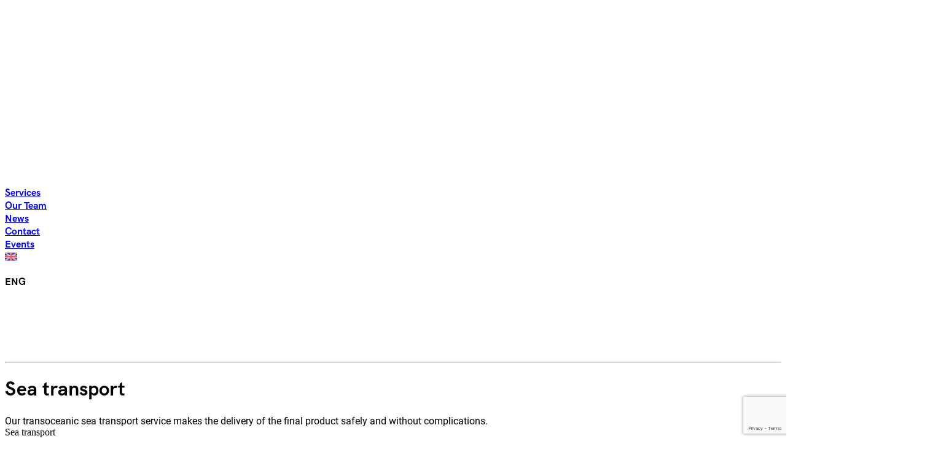

--- FILE ---
content_type: text/html; charset=utf-8
request_url: https://www.novocargo.com/en/services/sea-transport/
body_size: 17403
content:
<!DOCTYPE html><html lang="en"><head><meta charSet="UTF-8"/><meta name="viewport" content="width=device-width,initial-scale=1"/><meta name="theme-color" content="#2E1FA0"/><link rel="apple-touch-icon" href="/apple-touch-icon.png"/><link rel="icon" type="image/png" sizes="32x32" href="/apple-touch-icon.png"/><link rel="icon" href="/favicon.ico"/><meta property="og:locale" content="en"/><title>Transporte Marítimo | Novocargo</title><meta name="robots" content="index,follow"/><meta name="googlebot" content="index,follow"/><meta name="description" content="Nuestro equipo humano, dotado de gran experiencia en transportes marítimos, estudiará y gestionará sus operaciones oceánicas, para aportarle las soluciones mas fiables y a la medida de sus necesidades, tanto en importación como en exportación y operaciones triangulares."/><link rel="alternate" hrefLang="en" href="/en/sea-transport"/><link rel="alternate" hrefLang="ch" href="/zh/sea-transport"/><link rel="alternate" hrefLang="ko" href="/ko/sea-transport"/><meta property="og:title" content="Novocargo | Transitarios Internacionales"/><meta property="og:description" content="Nuestro equipo humano, dotado de gran experiencia en transportes marítimos, estudiará y gestionará sus operaciones oceánicas, para aportarle las soluciones mas fiables y a la medida de sus necesidades, tanto en importación como en exportación y operaciones triangulares."/><meta property="og:url" content="https://www.novocargo.com/sea-transport"/><meta property="og:image" content="https://www.novocargo.com/assets/images/sea-banner.png"/><meta property="og:image:alt" content="Novocargo | Transitarios Internacionales"/><meta property="og:image:width" content="768"/><meta property="og:image:height" content="380"/><meta property="og:site_name" content="Novocargo"/><link rel="canonical" href="https://www.novocargo.com/sea-transport"/><meta name="next-head-count" content="23"/><script async="" src="https://www.googletagmanager.com/gtag/js?id=UA-153767228-1"></script><script>window.dataLayer = window.dataLayer || [];function gtag(){dataLayer.push(arguments);}gtag('js', new Date());gtag('config', 'UA-153767228-1');</script><link rel="preload" href="/_next/static/css/f5af9daf49ed39c5.css" as="style"/><link rel="stylesheet" href="/_next/static/css/f5af9daf49ed39c5.css" data-n-g=""/><noscript data-n-css=""></noscript><script defer="" nomodule="" src="/_next/static/chunks/polyfills-c67a75d1b6f99dc8.js"></script><script src="/_next/static/chunks/webpack-66cc43071198d70f.js" defer=""></script><script src="/_next/static/chunks/framework-0c7baedefba6b077.js" defer=""></script><script src="/_next/static/chunks/main-3b874e62b3e5f07b.js" defer=""></script><script src="/_next/static/chunks/pages/_app-59987f578b4906d3.js" defer=""></script><script src="/_next/static/chunks/664-9b30d0f1d62471b3.js" defer=""></script><script src="/_next/static/chunks/607-2432b071fc7721ef.js" defer=""></script><script src="/_next/static/chunks/125-edd7225297efc3a2.js" defer=""></script><script src="/_next/static/chunks/852-7e514a5984501f7f.js" defer=""></script><script src="/_next/static/chunks/882-213f3a9eb20c95a2.js" defer=""></script><script src="/_next/static/chunks/619-2c3622440d9f7a01.js" defer=""></script><script src="/_next/static/chunks/pages/services/sea-transport-e29ad45356b5192d.js" defer=""></script><script src="/_next/static/-s647GfpHsuBLcqEPdP7W/_buildManifest.js" defer=""></script><script src="/_next/static/-s647GfpHsuBLcqEPdP7W/_ssgManifest.js" defer=""></script></head><body><div id="__next"><div><header><div class="flex flex-row top-0 justify-center items-center w-full z-20 
      absolute"><div class="flex flex-row justify-between max-w-7xl w-full py-3 sm:px-10 px-5"><div class="relative h-16 w-40 flex-none flex items-center z-20"><a class="w-full" href="/en/"><img src="/assets/icons/novocargo-white.svg" class="object-contain self-center cursor-pointer" alt=""/></a></div><nav class="lg:flex flex-row justify-around gap-x-6 hidden"><div class="flex flex-row py-3 px-6 items-center gap-3 relative"><a class="text-base w-max hover:bg-transparen text-hk-bold text-white" href="/en/services/">Services</a><img src="/assets/icons/white-dropdown-arrow.svg" width="10" height="10" alt="Services"/></div><div class="flex flex-row py-3 px-6 items-center gap-3 relative"><a class="text-base w-max hover:bg-transparen text-hk-bold text-white" href="/en/our-team/">Our Team</a></div><div class="flex flex-row py-3 px-6 items-center gap-3 relative"><a class="text-base w-max hover:bg-transparen text-hk-bold text-white" href="/en/news/">News</a></div><div class="flex flex-row py-3 px-6 items-center gap-3 relative"><a class="text-base w-max hover:bg-transparen text-hk-bold text-white" href="/en/contact/">Contact</a><img src="/assets/icons/white-dropdown-arrow.svg" width="10" height="10" alt="Contact"/></div><div class="flex flex-row py-3 px-6 items-center gap-3 relative"><a class="text-base w-max hover:bg-transparen text-hk-bold text-white" href="/en/events/">Events</a></div></nav><div class="lg:flex hidden flex-row py-3 px-2 xl:px-6 items-center gap-3 relative justify-center"><img src="/assets/icons/english.svg" width="20" height="20" alt="" class="object-contain"/><p class="text-s uppercase w-max hover:bg-transparent text-hk-bold text-white">ENG</p><img src="/assets/icons/white-dropdown-arrow.svg" width="10" height="10" alt=""/></div><div class="lg:hidden flex"><img src="/assets/icons/menu-icon-white.svg" width="20" height="20" alt="Open Menu" class="z-20"/></div></div></div></header><main class=""><div class="z-10 relative w-full pb-32 pt-40 overflow-hidden"><div class="absolute top-0 left-0 w-full bg-mainblue -z-10 parallax h-full bg-sea-transport-banner"></div><div class="flex w-full h-full justify-center"><div class=" max-w-7xl h-full w-full sm:px-10 px-5"><div class="flex lg:flex-row flex-col items-center lg:justify-between justify-center h-full"><div class="w-full lg:pl-20 md:pl-10 flex sm:pt-0 md:pt-20 pt-0 md:flex-row flex-col items-start"><div class="flex flex-col gap-y-5 pt-6 mr-6"><img alt="icon" src="/assets/icons/sea-transport-banner.svg" width="50" height="50"/><hr class="w-12 bg-darkred h-1.5 border-0"/></div><div class="flex flex-col"><h1 class="text-white md:text-6xl sm:text-4xl xxs:text-3xl text-2xl text-hk-bold leading-tight py-4 sm:py-0">Sea transport</h1><div class="text-white xxs:text-base text-sm text-roboto max-w-3xl md:h-20 h-auto">Our transoceanic sea transport service makes the delivery of the final product safely and without complications.</div></div></div></div></div></div></div><div class="flex w-full h-full justify-center"><div class=" max-w-7xl h-full w-full sm:px-10 px-5"><div class="w-full flex lg:flex-row flex-col-reverse mt-5 mb-0 lg:mb-20 my-20 md:px-20"><div class="lg:w-1/2 w-full flex flex-col pb-10 lg:pb-20 py-20 md:px-0 items-center md:items-start"><div class="text-mainblue text-lg pb-3 md:text-left text-center">Sea transport</div><h3 class="text-mainblue max-w-md sm:text-4xl text-2xl md:text-left text-center text-hk-bold pb-5 pr-5 leading-tight">International Sea Transport Company and Comprehensive Logistics</h3><div class="text-mainblue pb-10 lg:max-w-md text-sm pr-5 md:text-left text-center">With novocargo you will have the tranquility of being able to send large volumes of merchandise with total security and at an affordable price.</div><a class="w-max md:self-start text-hk-bold self-center border-mainblue text-sm bg-mainblue border text-white py-3 px-16 hover:opacity-80" href="/en/contact/">Request a Quote</a></div><div class="lg:w-1/2 w-full flex items-center lg:justify-end justify-center relative sm:pl-0 pl-5"><div class="relative lg:w-[450px] lg:h-72 md:w-[350px] md:h-60 sm:h-60 sm:w-96 -bottom-5 xxs:h-52 xxs:w-80 h-40 w-52"><div class="absolute w-full h-full border-2 border-mainblue top-5 right-5 -z-1"></div><img src="/assets/images/contact-us-sea-transport.png" alt="" class="object-cover w-full h-full"/></div></div></div></div></div><div class="w-full relative py-10 flex items-center md:mb-0 mb-10"><div class="relative w-full"><div class="absolute top-0 left-0 py-6 w-full h-full z-[-10]"><img src="/assets/images/list-sea-bg.png" alt="" class="object-cover w-full h-full"/></div><div class="flex w-full h-full justify-center"><div class=" max-w-7xl h-full w-full sm:px-10 px-5"><div class="flex md:flex-row flex-col-reverse justify-between items-center h-full md:px-10 lg:gap-y-0 gap-y-4"><div class="md:w-1/2 w-full h-full relative flex lg:items-center items-start lg:justify-start justify-center"><div class="flex flex-col bg-white px-5 justify-center md:gap-y-5 gap-y-3 shadow-md py-5 lg:w-96 md:w-80 sm:mx-5 md:mb-0 -mb-10"><div class="md:h-96 h-auto flex flex-col justify-center px-2 gap-y-5"><div class="w-full text-mainblue flex flex-row gap-x-5 flex-none"><img src="/assets/icons/check-icon.svg" width="20" height="20" alt="check" class="flex-none"/><p class="sm:text-base text-sm flex-1">Collection and distribution</p></div><div class="w-full text-mainblue flex flex-row gap-x-5 flex-none"><img src="/assets/icons/check-icon.svg" width="20" height="20" alt="check" class="flex-none"/><p class="sm:text-base text-sm flex-1">Urgent service</p></div><div class="w-full text-mainblue flex flex-row gap-x-5 flex-none"><img src="/assets/icons/check-icon.svg" width="20" height="20" alt="check" class="flex-none"/><p class="sm:text-base text-sm flex-1">Special transports</p></div><div class="w-full text-mainblue flex flex-row gap-x-5 flex-none"><img src="/assets/icons/check-icon.svg" width="20" height="20" alt="check" class="flex-none"/><p class="sm:text-base text-sm flex-1">Storage and manipulation</p></div><div class="w-full text-mainblue flex flex-row gap-x-5 flex-none"><img src="/assets/icons/check-icon.svg" width="20" height="20" alt="check" class="flex-none"/><p class="sm:text-base text-sm flex-1">Computerized management</p></div><div class="w-full text-mainblue flex flex-row gap-x-5 flex-none"><img src="/assets/icons/check-icon.svg" width="20" height="20" alt="check" class="flex-none"/><p class="sm:text-base text-sm flex-1">Labeling and packaging</p></div><div class="w-full text-mainblue flex flex-row gap-x-5 flex-none"><img src="/assets/icons/check-icon.svg" width="20" height="20" alt="check" class="flex-none"/><p class="sm:text-base text-sm flex-1">Customs offices</p></div><div class="w-full text-mainblue flex flex-row gap-x-5 flex-none"><img src="/assets/icons/check-icon.svg" width="20" height="20" alt="check" class="flex-none"/><p class="sm:text-base text-sm flex-1">Transportation insurance</p></div></div></div></div><div class="md:w-1/2 w-full flex flex-col lg:py-0 py-5 lg:pt-0 pt-10 md:pl-5 lg:pl-0 md:items-start items-center"><h3 class="text-white text-hk-bold lg:text-4xl md:text-3xl text-2xl lg:text-left text-center">International Maritime Transportation Service</h3><div class="text-white max-w-md md:text-left text-center">We have a team specialized in maritime transport and integral logistics that will <strong>study and manage your transoceanic operations</strong>.<br><br>Our team will always offer you the most <strong>favorable and custom-made solutions</strong> according to your needs, both in import, export, and <strong>triangular operations</strong>.</div></div></div></div></div></div></div><div class="flex w-full h-full justify-center"><div class=" max-w-7xl h-full w-full sm:px-10 px-5"><div class="flex flex-col py-20 lg:py-40 md:pt-12 pt-0 text-mainblue"><h4 class="md:text-4xl text-3xl text-hk-bold leading-tight pb-2 text-center md:text-left">Sea transport of goods</h4><div class="text-lg text-center md:text-left">Budget friendly, safe and flexible.</div><div class="flex sm:flex-row flex-col md:gap-y-0 gap-y-10 justify-between md:pt-20 pt-5"><div class="flex flex-1 flex-col justify-start items-center gap-y-4"><img src="/assets/images/maritimo_1.svg" width="90" height="90" alt=""/><p class="text-hk-bold text-lg text-center">Large volumes of merchandise</p><p class="text-center px-2">Sea transport allows you to load more volumes of merchandise than the rest of the transport.</p></div><div class="flex flex-1 flex-col justify-start items-center gap-y-4"><img src="/assets/images/maritimo_2.svg" width="90" height="90" alt=""/><p class="text-hk-bold text-lg text-center">Sea freight</p><p class="text-center px-2">Thanks to the great load capacity of sea transport, the cost of shipping merchandise is also lower.</p></div><div class="flex flex-1 flex-col justify-start items-center gap-y-4"><img src="/assets/images/maritimo_3.svg" width="90" height="90" alt=""/><p class="text-hk-bold text-lg text-center">International reach</p><p class="text-center px-2">Taking into account that 3/4 parts of the land is water, sea freight transport can reach practically anywhere in the world.</p></div><div class="flex flex-1 flex-col justify-start items-center gap-y-4"><img src="/assets/images/maritimo_4.svg" width="90" height="90" alt=""/><p class="text-hk-bold text-lg text-center">Safe sea shipments</p><p class="text-center px-2">Sea transport is developed more easily before extreme conditions, without affecting circulation restrictions.</p></div></div></div></div></div><div class="w-full parallax h-[350px] bg-budget-sea-banner"><div class="flex w-full h-full justify-center"><div class=" max-w-7xl h-full w-full sm:px-10 px-5"><div class="w-full flex lg:flex-row flex-col lg:justify-between justify-around items-center h-full md:px-20"><h4 class="text-white text-hk-bold sm:text-4xl text-3xl max-w-md lg:text-left text-center">Receive a custom quote for your business</h4><div><a class="bg-white px-10 py-3 text-mainblue text-hk-bold border border-white hover:opacity-80" href="/en/contact/">Request a Quote</a></div></div></div></div></div><div class="flex w-full h-full justify-center"><div class=" max-w-7xl h-full w-full sm:px-10 px-5"><div class="w-full flex lg:flex-row flex-col justify-between lg:py-40 py-20 lg:gap-y-0 gap-y-10 lg:px-8 px-6 lg:space-x-8"><div class="flex flex-row gap-x-5 lg:justify-start justify-center"><img src="/assets/icons/certificates-blue-icon.svg" width="75" height="75" alt="certificates"/><div class="flex justify-center flex-col gap-y-2"><div class="text-mainblue text-hk-bold text-xl">Quality<br>Certificates</div><hr class="w-10 bg-darkred h-1.5 border-0"/></div></div><div class="flex flex-col space-y-12 w-full"><div class="flex flex-col sm:flex-row w-full items-center justify-end space-y-8 sm:space-y-0"><div class="flex flex-col items-center justify-center cursor-default space-y-4"><div class="relative w-20 h-20"><img src="/assets/images/iata-logo.png" alt="" class="object-contain w-full h-full"/></div><p class="text-hk-bold text-center text-sm lg:px-5 px-2 text-mainblue">International Air Transport</p></div><div class="flex flex-col items-center justify-center cursor-default space-y-4"><div class="relative w-20 h-20"><img src="/assets/images/feteia-logo.png" alt="" class="object-contain w-full h-full"/></div><p class="text-hk-bold text-center text-sm lg:px-5 px-2 text-mainblue">Spanish Freight Forwarding Federation</p></div><div class="flex flex-col items-center justify-center cursor-default space-y-4"><div class="relative w-20 h-20"><img src="/assets/images/ateia-logo.png" alt="" class="object-contain w-full h-full"/></div><p class="text-hk-bold text-center text-sm lg:px-5 px-2 text-mainblue">Spanish Freight Forwarding Association</p></div><div class="flex flex-col items-center justify-center cursor-default space-y-4"><div class="relative w-20 h-20"><img src="/assets/images/fiata-logo.png" alt="" class="object-contain w-full h-full"/></div><p class="text-hk-bold text-center text-sm lg:px-5 px-2 text-mainblue">International Freight Forwarding Association</p></div></div><div class="flex sm:flex-row flex-col items-center w-full space-y-8 sm:space-y-0"><div class="flex flex-col items-center justify-center cursor-default space-y-4"><div class="relative w-20 h-20"><img src="/assets/images/certifications/aeo.jpg" alt="" class="object-contain w-full h-full"/></div><p class="text-hk-bold text-center text-sm lg:px-5 px-2 text-mainblue">Authorized Economic Operator</p></div><div class="flex flex-col items-center justify-center cursor-default space-y-4"><div class="relative w-20 h-20"><img src="/assets/images/certifications/GDP_RGB.png" alt="" class="object-contain w-full h-full"/></div><p class="text-hk-bold text-center text-sm lg:px-5 px-2 text-mainblue">Good Distribution Practice</p></div><div class="flex flex-col items-center justify-center cursor-default space-y-4"><div class="relative w-20 h-20"><img src="/assets/images/certifications/ISO_9001_SN_RGB.png" alt="" class="object-contain w-full h-full"/></div><p class="text-hk-bold text-center text-sm lg:px-5 px-2 text-mainblue">Quality Management System</p></div><div class="flex flex-col items-center justify-center cursor-default space-y-4"><div class="relative w-20 h-20"><img src="/assets/images/certifications/ISO_14001_SN_RGB.png" alt="" class="object-contain w-full h-full"/></div><p class="text-hk-bold text-center text-sm lg:px-5 px-2 text-mainblue">Environmental Management System</p></div></div></div></div></div></div><div class="w-full flex justify-center "><div class="max-w-(--breakpoint-2xl) w-full flex md:flex-row flex-col"><div class="md:w-1/2 w-full bg-darkred md:h-[500px] h-[350px] relative"><img src="/assets/images/sea-transport-description.png" alt="Containers" class="object-cover w-full h-full"/></div><div class="md:w-1/2 w-full md:py-0 py-10 bg-darkred flex flex-col justify-center items-center"><div class="flex w-full h-full justify-center"><div class=" max-w-7xl h-full w-full sm:px-10 px-5"><div class="w-full h-full flex items-center justify-center"><div class="max-w-sm flex flex-col gap-y-3"><h4 class="text-white text-hk-bold md:text-4xl xxs:text-3xl text-2xl md:text-left text-center leading-tight">Comprehensive Sea Transport and Logistics Service</h4><div class="text-white text-roboto py-3 md:text-base text-sm md:text-left text-center">Para nosotros es esencial ofrecer un <strong>servicio completo</strong>, de calidad y personalizado.<br><br>Por ello, además del transporte marítimo internacional de mercancías, <strong>nos ocupamos de todas sus necesidades logísticas</strong>: despachos de aduanas, importación, exportación y operaciones triangulares.</div></div></div></div></div></div></div></div><div class="w-full flex justify-center mb-8 lg:mb-20"><div class="max-w-(--breakpoint-2xl) w-full flex md:flex-row-reverse flex-col"><div class="md:w-1/2 w-full bg-mainblue md:h-[500px] h-[350px] relative"><img src="/assets/images/containers.png" alt="Containers" class="object-cover w-full h-full"/></div><div class="md:w-1/2 w-full md:py-0 py-10 bg-mainblue flex flex-col justify-center items-center"><div class="flex w-full h-full justify-center"><div class=" max-w-7xl h-full w-full sm:px-10 px-5"><div class="w-full h-full flex items-center justify-center"><div class="max-w-sm flex flex-col gap-y-3"><h3 class="text-white text-hk-bold text-4xl leading-tight">Different maritime containers</h3><div class="text-white text-roboto py-3">We have a wide variety of maritime containers in which to transport merchandise.</div><a class="md:w-max w-full border-white text-hk-bold border bg-white text-sm text-mainblue text-center py-3 px-10 hover:text-white hover:bg-mainblue" href="/en/services/containers/">See containers.</a></div></div></div></div></div></div></div><div class="flex w-full h-full justify-center"><div class=" max-w-7xl h-full w-full sm:px-10 px-5"><div class="lg:py-32 py-10 pb-0 lg:pb-32"><div class="flex flex-col items-center lg:mb-32"><hr class="w-10 bg-darkred sm:h-2.5 h-1.5 border-0"/><h2 class="text-center text-mainblue md:text-4xl text-3xl text-hk-bold py-5 md:pb-7 pb-2 leading-tight">Other goods and logistics transport services</h2></div><div class="lg:flex md:flex-row sm:hidden flex-col justify-between gap-y-8"><a href="/en/services/air-transport/"><div class="flex flex-col justify-between gap-y-3 h-full w-full p-10 cursor-pointer items-center false false"><img src="/assets/icons/service-airplane.svg" alt="" class=""/><p class="text-hk-bold text-center text-mainblue">Air Transport</p></div></a><a href="/en/services/land-transport/"><div class="flex flex-col justify-between gap-y-3 h-full w-full p-10 cursor-pointer items-center false false"><img src="/assets/icons/service-truck.svg" alt="" class=""/><p class="text-hk-bold text-center text-mainblue">Land Transport</p></div></a><a href="/en/services/logistics-and-distribution/"><div class="flex flex-col justify-between gap-y-3 h-full w-full p-10 cursor-pointer items-center false false"><img src="/assets/icons/service-logistics.svg" alt="" class=""/><p class="text-hk-bold text-center text-mainblue">Logistics and Distribution</p></div></a><a href="/en/services/business-consulting/"><div class="flex flex-col justify-between gap-y-3 h-full w-full p-10 cursor-pointer items-center false false"><img src="/assets/icons/service-consulting.svg" alt="" class=""/><p class="text-hk-bold text-center text-mainblue">Business Consulting</p></div></a></div><div class="lg:hidden flex-col justify-between mt-8 sm:flex hidden"><div class="flex flex-row justify-around"><a href="/en/services/sea-transport/"><div class="flex flex-col justify-between gap-y-3 h-full w-full p-10 cursor-pointer items-center false false"><img src="/assets/icons/service-sea.svg" alt="" class=""/><p class="text-hk-bold text-center text-mainblue">Sea Transport</p></div></a><a href="/en/services/air-transport/"><div class="flex flex-col justify-between gap-y-3 h-full w-full p-10 cursor-pointer items-center false false"><img src="/assets/icons/service-airplane.svg" alt="" class=""/><p class="text-hk-bold text-center text-mainblue">Air Transport</p></div></a><a href="/en/services/land-transport/"><div class="flex flex-col justify-between gap-y-3 h-full w-full p-10 cursor-pointer items-center false false"><img src="/assets/icons/service-truck.svg" alt="" class=""/><p class="text-hk-bold text-center text-mainblue">Land Transport</p></div></a></div><div class="flex flex-row justify-around px-40"><a href="/en/services/logistics-and-distribution/"><div class="flex flex-col justify-between gap-y-3 h-full w-full p-10 cursor-pointer items-center false false"><img src="/assets/icons/service-logistics.svg" alt="" class=""/><p class="text-hk-bold text-center text-mainblue">Logistics and Distribution</p></div></a><a href="/en/services/business-consulting/"><div class="flex flex-col justify-between gap-y-3 h-full w-full p-10 cursor-pointer items-center false false"><img src="/assets/icons/service-consulting.svg" alt="" class=""/><p class="text-hk-bold text-center text-mainblue">Business Consulting</p></div></a></div></div></div></div></div><div class="w-full h-auto bg-contact-banner bg-fixed bg-cover"><div class="w-full relative mt-48 mb-72"><div class="absolute w-full h-full bg-darkblue"></div><div class="flex w-full h-full justify-center"><div class=" max-w-7xl h-full w-full sm:px-10 px-5"><div class="flex lg:flex-row flex-col h-full pb-16 lg:pt-0 pt-10 lg:text-left text-center"><div class="lg:w-1/2 w-full h-full flex justify-center"><div class="-mt-20 bg-darkblue lg:max-w-xs max-w-md h-fit w-full p-10 gap-y-3 shadow-md z-0"><div class="flex flex-col gap-y-3 text-left"><div><img src="/assets/icons/office-icon.svg" width="50" height="50" alt=""/></div><hr class="w-10 bg-darkred h-2 border-0"/><div class="text-white text-hk-bold text-xl">Our offices</div><div class="text-white text-sm text-roboto">From each and every one of the Novocargo offices may have access to maritime, land and air services, from any corner of the world.</div><a href="/en/contact/offices/"><div class="flex w-max z-10 flex-row gap-x-2 items-center pt-5 bg-transparent  overflow-visible"><div class="text-mainblue text-hk-bold border-transparent border-b-4 hover:border-darkred text-lg cursor-pointer"><div class="text-white text-sm">See locations</div></div><div class="border-b-4 border-transparent overflow-visible"><img src="/assets/icons/right-arrow-white.svg" width="7" height="7" alt="Right" class=" overflow-visible "/></div></div></a></div></div></div><div class="lg:w-1/2 w-full h-full text-white pt-14 -mb-60 z-10"><h3 class="xs:text-4xl text-3xl text-hk-bold">Contact us</h3><div class="text-lg">If you have any questions write us an email using the form below.<br><br>We will reply as soon as possible.</div></div></div></div></div></div></div></main><footer><div class="flex w-full justify-center py-10"><div class="max-w-7xl w-full flex flex-col md:px-10 px-5"><div class="flex md:flex-row flex-col w-full pb-10"><div class="md:w-1/2 flex flex-col max-w-7xl w-full gap-y-5 justify-between"><div class="flex flex-col md:items-start items-center"><div class="relative w-52 h-20 flex-none flex items-center"><img src="/assets/icons/novocargo-logo.svg" alt="logo" class="-z-10 object-contain w-full h-full"/></div><div class="text-mainblue max-w-lg md:text-left text-center md:text-base text-sm">Operadores Logísticos de Transporte Internacional.<br>International Freight Forwarders & Logistic</div></div><div class="flex md:justify-start justify-center w-full pt-2 md:pb-0 pb-5 "><a href="https://www.linkedin.com/company/novocargo-group/" target="_blank" rel="noreferrer"><img src="/assets/icons/linkedin.svg" width="30" height="30" alt="Linkedin" class="-z-10"/></a></div></div><div class="md:w-1/2 w-full flex md:flex-row flex-col justify-end lg:gap-x-20 md:gap-x-10 md:text-left text-center md:gap-y-0 gap-y-10"><div class="flex flex-col"><h3 class="text-hk-bold text-mainblue md:text-xl text-lg pb-4">Services</h3><nav class="flex flex-col gap-y-3"><a class=" md:text-base text-sm text-mainblue" href="/en/services/sea-transport/">Sea Transport</a><a class=" md:text-base text-sm text-mainblue" href="/en/services/land-transport/">Land Transport</a><a class=" md:text-base text-sm text-mainblue" href="/en/services/air-transport/">Air Transport</a><a class=" md:text-base text-sm text-mainblue" href="/en/services/logistics-and-distribution/">Logistics and Distribution</a><a class=" md:text-base text-sm text-mainblue" href="/en/services/business-consulting/">Business Consulting</a></nav></div><div class="flex flex-col"><h3 class="text-hk-bold text-mainblue md:text-xl text-lg pb-4">Legal</h3><nav class="flex flex-col gap-y-3"><a class=" md:text-base text-sm text-mainblue" href="/en/legal/cookies/">Cookies Policy</a><a class=" md:text-base text-sm text-mainblue" href="/en/legal/privacy/">Privacy Policy</a><a class=" md:text-base text-sm text-mainblue" href="/en/legal/">Legal Notice</a><a class=" md:text-base text-sm text-mainblue" href="/en/docs/politica_del_sistema_integrado_rev_3.pdf">Integrated System Policy</a></nav></div></div></div><hr class="w-full bg-mainblue h-[1px] border-0"/><div class="text-center md:pt-10 pt-5 md:text-sm text-xs text-mainblue text-nunito">1978 - 2023 Novocargo. All Rights Reserved</div></div></div></footer></div></div><script id="__NEXT_DATA__" type="application/json">{"props":{"pageProps":{"_nextI18Next":{"initialI18nStore":{"en":{"services":{"banner-title":"Logistic Services","containers-title":"Different maritime containers","containers-text":"We have a wide variety of maritime containers in which to transport merchandise.","containers-button":"See containers.","containers-page":{"title":"Containers","inside-lenght-title":"Inside Lenght","inside-width-title":"Inside Width","inside-height-title":"Inside Heigth","containers":[{"title":"20\" Standard","inside-length":"5,8950 m","inside-width":"2,350 m","inside-height":"2,392 m","image":"20standard.jpg"},{"title":"40\" Standard","inside-length":"12,029 m","inside-width":"2,350 m","inside-height":"2,392 m","image":"40standard.jpg"},{"title":"40\" High-Cube","inside-length":"12,024 m","inside-width":"2,350 m","inside-height":"2,697 m","image":"40high_cube.jpg"},{"title":"20\" Open Top","inside-length":"5,888 m","inside-width":"2,345 m","inside-height":"2,315 m","image":"20open_top.jpg"},{"title":"40\" Open Top","inside-length":"12,029 m","inside-width":"2,342 m","inside-height":"2,326 m","image":"40open_top.jpg"},{"title":"20\" Flatrack","inside-length":"5,698 m","inside-width":"2,230 m","inside-height":"2,255 m","image":"20flatrack.jpg"},{"title":"40\" Flatrack","inside-length":"11,832 m","inside-width":"2,228 m","inside-height":"1,981 m","image":"40flatrack.jpg"},{"title":"20\" Flatrack Collapsible","inside-length":"5,675 m","inside-width":"2,213 m","inside-height":"2,270 m","image":"20flatrack_collapsible.jpg"},{"title":"40\" Flatrack Collapsible","inside-length":"11,660 m","inside-width":"2,200 m","inside-height":"2,245 m","image":"40flatrack_collapsible.jpg"},{"title":"20\" Platform","inside-length":"6,058 m","inside-width":"2,438 m","inside-height":"0,370 m","image":"20platform.jpg"},{"title":"40\" Platform","inside-length":"12,192 m","inside-width":"2,245 m","inside-height":"0,648 m","image":"40platform.jpg"},{"title":"20\" Refrigerated","inside-length":"5,724 m","inside-width":"2,286 m","inside-height":"2,014 m","image":"20refrigerated.jpg"},{"title":"40\" Refrigerated","inside-length":"11,840 m","inside-width":"2,286 m","inside-height":"2,120 m","image":"40refrigerated.jpg"},{"title":"20\" Bulk","inside-length":"5,934 m","inside-width":"2,358 m","inside-height":"2,340 m","image":"20bulk.jpg"},{"title":"20\" Tank","inside-length":"6,058 m","inside-width":"2,438 m","inside-height":"2,438 m","image":"20tank.jpg"}]},"other-services":"Other goods and logistics transport services","quality-certificates":"Quality\u003cbr\u003eCertificates","budget-banner-text":"Receive a custom quote for your business","budget-banner-button":"Request a Quote","air-transport-page":{"banner-title":"Air Transport","banner-text":"With Novocargo your merchandise will travel in 1st class. From its collection, to its delivery, air shipments are controlled at all times during the journey to ensure delivery correctly.","banner-icon":"/assets/icons/air-transport-banner.svg","description-title":"Air transport and integral logistics in the same company","description-text":"We have a great team capable of studying, offering, and \u003cstrong\u003emanaging international trade operations\u003c/strong\u003e to offer you the \u003cstrong\u003ecustom solution\u003c/strong\u003e that best suits your demand needs.","characteristics-title":"World Air Transportation Service","characteristics-subtitle":"Fast, safe and effective","characteristics":[{"title":"Speed and punctuality","description":"With daily regular departures from and to anywhere in the world.","image":"/assets/images/aereo_1.svg"},{"title":"Door to door service","description":"We take care of coordinating and shipping the merchandise from its collection to its destination.","image":"/assets/images/aereo_2.svg"},{"title":"Minimum paperwork","description":"Our air transport service is responsible for streamlining procedures, including customs efforts from any country.","image":"/assets/images/aereo_3.svg"},{"title":"Security and flexibility","description":"There is a wide variety of aircraft, from planes to the Airbus 380, so that the merchandise reaches its destination in the safest and fastest transport in the world.","image":"/assets/images/aereo_4.svg"}],"contact-us-pretitle":"Air Transport","contact-us-title":"Air transport of goods","contact-us-text":"You can send by plane any type of merchandise with total tranquility, even \u003cstrong\u003eHigh Value Articles\u003c/strong\u003e.","contact-us-button":"Request a Quote","services-list":["Consolidated","Bag to Bag","Individualized","Door to door services","Dangerous","Perishables","Controlled temperature","Chartering"],"services-list-title":"Shipping by plane.","services-list-text":"Our air transport service, together with logistics chains, makes \u003cstrong\u003eurgent cargo\u003c/strong\u003e by plane arrive anywhere in the world quickly, safely, and on time.\u003cbr\u003e\u003cbr\u003eRegardless of the type of load or the modality."},"sea-transport-page":{"banner-title":"Sea transport","banner-text":"Our transoceanic sea transport service makes the delivery of the final product safely and without complications.","banner-icon":"/assets/icons/sea-transport-banner.svg","description-pretitle":"International sea transport","description-title":"Comprehensive Sea Transport and Logistics Service","description-text":"Para nosotros es esencial ofrecer un \u003cstrong\u003eservicio completo\u003c/strong\u003e, de calidad y personalizado.\u003cbr\u003e\u003cbr\u003ePor ello, además del transporte marítimo internacional de mercancías, \u003cstrong\u003enos ocupamos de todas sus necesidades logísticas\u003c/strong\u003e: despachos de aduanas, importación, exportación y operaciones triangulares.","characteristics-title":"Sea transport of goods","characteristics-subtitle":"Budget friendly, safe and flexible.","characteristics":[{"title":"Large volumes of merchandise","description":"Sea transport allows you to load more volumes of merchandise than the rest of the transport.","image":"/assets/images/maritimo_1.svg"},{"title":"Sea freight","description":"Thanks to the great load capacity of sea transport, the cost of shipping merchandise is also lower.","image":"/assets/images/maritimo_2.svg"},{"title":"International reach","description":"Taking into account that 3/4 parts of the land is water, sea freight transport can reach practically anywhere in the world.","image":"/assets/images/maritimo_3.svg"},{"title":"Safe sea shipments","description":"Sea transport is developed more easily before extreme conditions, without affecting circulation restrictions.","image":"/assets/images/maritimo_4.svg"}],"contact-us-pretitle":"Sea transport","contact-us-title":"International Sea Transport Company and Comprehensive Logistics","contact-us-text":"With novocargo you will have the tranquility of being able to send large volumes of merchandise with total security and at an affordable price.","contact-us-button":"Request a Quote","services-list":["Collection and distribution","Urgent service","Special transports","Storage and manipulation","Computerized management","Labeling and packaging","Customs offices","Transportation insurance"],"services-list-title":"International Maritime Transportation Service","services-list-text":"We have a team specialized in maritime transport and integral logistics that will \u003cstrong\u003estudy and manage your transoceanic operations\u003c/strong\u003e.\u003cbr\u003e\u003cbr\u003eOur team will always offer you the most \u003cstrong\u003efavorable and custom-made solutions\u003c/strong\u003e according to your needs, both in import, export, and \u003cstrong\u003etriangular operations\u003c/strong\u003e."},"land-transport-page":{"banner-title":"Land transport","banner-text":"Transport of road merchandise with door-to-door service from and to any national destination, or in the main EU countries.","banner-icon":"/assets/icons/land-transport-banner-icon.svg","description-pretitle":"Land transport","description-title":"International land transport","description-text":"Our land transport vehicles have daily departures with movement capacity within the national, intra-community, and third border countries.\u003cbr\u003e\u003cbr\u003eSend your merchandise safely with a reduced cost.","characteristics-title":"National and European road transport","characteristics-subtitle":"Easy to track, safe and flexible.","characteristics":[{"title":"Savings resources and costs","description":"Applying transport management strategies, such as specialized grampage, it is possible to optimize resources and reduce final costs.","image":"/assets/images/terrestre_1.svg"},{"title":"Best unforeseen circumstances response capacity","description":"Thanks to the greater control over the transport process, it is possible to respond more effectively before problems and unforeseen circumstances during the transport of goods.","image":"/assets/images/terrestre_2.svg"},{"title":"Flexible schedule","description":"Land transport allows sending goods by road in a broad schedule range, without depending on preset routes.\u003cbr\u003e\u003cbr\u003eThis is a great advantage for the transport of urgent merchandise.","image":"/assets/images/terrestre_3.svg"},{"title":"Door to door","description":"The land transport service facilitates the freight of merchandise from the shipping warehouse to its destination.\u003cbr\u003e\u003cbr\u003eWithout the need to move the merchandise until arrival at its destination.","image":"/assets/images/terrestre_4.svg"}],"contact-us-pretitle":"Land transport","contact-us-title":"Transportation of goods by road with specialized ground growing","contact-us-text":"We develop custom-made land consolidation services, including the creation of the T.I.R system. in Spain.\u003cbr\u003e\u003cbr\u003eOur high degree of specialization allows you to cover any demanding shipment.","contact-us-button":"Request a Quote","services-list":["Consolidation services throughout the EU and Eastern countries","Top Import and Export Services","Complete cargo"],"services-list-title":"International land transport services by road","services-list-text":"Our team will offer you \u003cstrong\u003ethe shipping mode that best suits your demand needs\u003c/strong\u003e at all times, from full loads, until terrestrial clipage at a smaller scale.\u003cbr\u003e\u003cbr\u003e\u003cstrong\u003ePay only for the space you need\u003c/strong\u003e."},"logistics-page":{"banner-title":"Logistics and distribution","banner-text":"The goods are collected, stored, managed and sent in our logistic centers and they are controlled at all times.","banner-icon":"/assets/icons/logistics-banner.svg","description-pretitle":"Logistics and distribution","description-title":"Storage and integral logistics","description-text":"With novocargo you can count on the advantages of storage and distribution of an international logistics company.\u003cbr\u003e\u003cbr\u003eWe have a great logistics warehouse \u003cstrong\u003emanaged with radio frequency pistol\u003c/strong\u003eusing QR codes.\u003cbr\u003e\u003cbr\u003eOur integral logistics system ranges from the recption of the merchandise to door to door services.","characteristics-title":"Logistics and efficient distribution","characteristics-subtitle":"Customized logistics and commercial management","characteristics":[{"title":"Cost reduction","description":"Our high degree of specialization and experience allows us to offer you the most efficient, fast and lower cost service.","image":"/assets/images/distribucion_1.svg"},{"title":"Integrated logistics","description":"We offer a logistics service and comprehensive transport to speed up door to door shipments within the estimated time.","image":"/assets/images/distribucion_2.svg"},{"title":"Planning","description":"We help you develop and optimize the design and planning of the supply chain.","image":"/assets/images/distribucion_3.svg"},{"title":"Customization","description":"We have a great human team capable of creating the most efficient distribution logistics, adapted to the demand needs of each client.","image":"/assets/images/distribucion_4.svg"}],"contact-us-pretitle":"Logistics and distribution","contact-us-title":"Warehouse services for your company","contact-us-text":"We put at your disposal a digitized logistics warehouse, created to improve efficiency in movements and the distribution of merchandise.","contact-us-button":"Request a Quote","services-list":["Collection and national distribution","Urgent service","Special transports","Storage and manipulation","Inventory management","Preparation of orders","Labeling and packaging","Transportation insurance"],"services-list-title":"Logistic services","services-list-text":"Our logistics center has specialized personnel in operations management \u003cstrong\u003efocused on improving efficiency in the supply chain\u003c/strong\u003e.\u003cbr\u003e\u003cbr\u003eThis includes reception, storage, preparation of orders, classification, and shipment of goods."},"consulting-page":{"banner-title":"Foreign Trade Advisory","banner-text":"We put at your disposal an international commercial advisory service for consolidated entrepreneurs and businesses that want to expand new horizons safely and without risk.","banner-icon":"/assets/icons/consulting-banner.svg","description-title":"International trade advice","description-text":"Our international trade advisory team will \u003cstrong\u003eaccompany you in each phase of the process\u003c/strong\u003e, so that you only must take care of selling and/or manufacturing your products.","contact-us-pretitle":"Business Consulting","contact-us-title":"Import and export now is simpler","contact-us-text":"We have a large team of advisors specialized in foreign trade with whom you can create, plan, and add new business horizons to your \u003cstrong\u003eexpansion strategy\u003c/strong\u003e.\u003cbr\u003e\u003cbr\u003e\u003cstrong\u003eWhatever the size of your business\u003c/strong\u003e.","contact-us-button":"Contact adviser","services-list":["Import-exporting dispatch through maritime, air and terrestrial transport","Processing of documents","Intrastat arrangements","Management and Tax Claims-Customs","Advice on international taxation","VAT applicable to imports","Special regimes"],"services-list-title":"Foreign Trade Advisory","services-list-text":"At Novocargo you can count on advice on comprehensive international trade.\u003cbr\u003e\u003cbr\u003eWe accompany you throughout the process; \u003cstrong\u003efrom the choice of new opportunities, optimization of processes, legislative procedures, and shipment of products door to door\u003c/strong\u003e.","section4-pretitle":"International Trade","section4-title":"Foreign Trade Agents","section4-text":"We have a \u003cstrong\u003eteam specialized in commercial legislation from different countries\u003c/strong\u003e so that the integral import and export services are even faster, more efficient, and with minimum risk.","contact-us-2-title":"Import and export, a few clicks away","contact-us-2-text":"Whether you are an entrepreneur or a company, with the commercial advisory service we will help you find new business opportunities with the minimum risk and peace of mind of our \u003cstrong\u003ecomprehensive door-to-door service\u003c/strong\u003e.","contact-us-2-button":"Request consult"}},"home":{"title":"International Transport and Logistics Company","subtitle":"We are the international logistics and transport company that will accompany you step by step to expand your business, meet new opportunities and/or send the final product to any part of the world.","button-left":"View Services","button-right":"Custom Quote","banner-icon1":"Sea Transport","banner-icon1-link":"/services/sea-transport","banner-icon2":"Air Transport","banner-icon2-link":"/services/air-transport","banner-icon3":"Land Transport","banner-icon3-link":"/services/land-transport","banner-icon4":"Logistics and Distribution","banner-icon4-link":"/services/logistics-and-distribution","banner-icon5":"Business Consulting","banner-icon5-link":"/services/business-consulting","service-title":"Our transport and logistics services","service-pretitle":"How can we help you?","service-icons":[{"id":"1","text":"Sea Transport","icon":"service-sea","link":"/services/sea-transport"},{"id":"2","text":"Air Transport","icon":"service-airplane","link":"/services/air-transport"},{"id":"3","text":"Land Transport","icon":"service-truck","link":"/services/land-transport"},{"id":"4","text":"Logistics and Distribution","icon":"service-logistics","link":"/services/logistics-and-distribution"},{"id":"5","text":"Business Consulting","icon":"service-consulting","link":"/services/business-consulting"}],"certificates-title":"Quality certificates","guarantee-title":"Legal guarantee","guarantee-text":"The activities we develop are always carried out under total legal guarantee. \u003cbr\u003e\u003cbr\u003eOur \u003cstrong\u003econtracting conditions\u003c/strong\u003e are approved by the Spanish Freight Forwarders Federation (FETEIA). \u003cbr\u003e\u003cbr\u003eA \u003cstrong\u003eCivil Liability Insurance\u003c/strong\u003e duly covers us within limits set by FIATA. \u003cbr\u003e\u003cbr\u003eLikewise, we have deposited the \u003cstrong\u003eeconomic guarantees\u003c/strong\u003e required by the Law with the Spanish authorities. \u003cbr\u003e\u003cbr\u003eWe have ISO and AEO quality certifications as a result of \u003cstrong\u003ethe recognition of our team’s effort \u003c/strong\u003e to improve the service standards offered to the market. \u003cbr\u003e\u003cbr\u003eWithin our values and group policies you find \u003cstrong\u003eawareness and respect for the environment\u003c/strong\u003e, which is why our \u003cstrong\u003eoffices\u003c/strong\u003e have the regulation 14001: 2015 in Environmental Management Systems and Responsible Transport GDP.","get-to-know-us-title":"International Logistical Transport","get-to-know-us-pretitle":"The Company","get-to-know-us-button":"Know more details","get-to-know-us-text":"With Novocargo, you can \u003cstrong\u003eexpand and develop your business idea from minute 1\u003c/strong\u003e.\u003cbr\u003e\u003cbr\u003eIn addition to an extensive network of air, sea, land transport, and comprehensive logistics service, we have \u003cstrong\u003eforeign trade consultancies\u003c/strong\u003e so you can grow your business safely and without risks.","newsletter-title":"Receive all news in your email","newsletter-field1":"Full Name","newsletter-placeholder1":"Your Name","newsletter-field2":"Email","newsletter-placeholder2":"youremail@example.com","newsletter-policies":"I have read and accept the Novocargo Group privacy policy","newsletter-button":"Subscribe to Newsletter","newsletter-success-title":"Successful Subscription","newsletter-success-text":"You will receive all the news from \u003cstrong\u003eNovocargo\u003c/strong\u003e and the \u003cstrong\u003elogistics world\u003c/strong\u003e in your mailbox.","news-title":"News","news-subtitle":"To stay up to date, here you can find the latest news about logistics and international transport that can benefit your business.","news-more":"See all articles","news-reading-time":"Reading min","news-read-more":"Read more","contact-card-title":"Our offices","contact-card-text":"From each and every one of the Novocargo offices may have access to maritime, land and air services, from any corner of the world.","contact-card-link":"See locations","contact-title":"Contact us","contact-text":"If you have any questions write us an email using the form below.\u003cbr\u003e\u003cbr\u003eWe will reply as soon as possible."},"common":{"header":[{"text":"Services","link":"/services","options":[{"text":"Air Transport","link":"/services/air-transport","icon":"airplane-blue-icon.svg","iconWhite":"airplane-icon.svg"},{"text":"Sea Transport","link":"/services/sea-transport","icon":"sea-blue-icon.svg","iconWhite":"ship-icon.svg"},{"text":"Land Transport","link":"/services/land-transport","icon":"truck-blue-icon.svg","iconWhite":"truck-icon.svg"},{"text":"Logistics and Distribution","link":"/services/logistics-and-distribution","icon":"logistics-blue-icon.svg","iconWhite":"construction-icon.svg"},{"text":"Business Consulting","link":"/services/business-consulting","icon":"world-blue-icon.svg","iconWhite":"world-icon.svg"}]},{"text":"Our Team","link":"/our-team"},{"text":"News","link":"/news"},{"text":"Contact","link":"/contact","options":[{"text":"View Offices","link":"/contact/offices","icon":"office-blue-icon.svg","iconWhite":"office-white-icon.svg"},{"text":"Request a Quote","link":"/contact","icon":"budget-blue-icon.svg","iconWhite":"budget-icon.svg"}]},{"text":"Events","link":"/events"}],"footer":{"description":"Operadores Logísticos de Transporte Internacional.\u003cbr\u003eInternational Freight Forwarders \u0026 Logistic","nav-left-title":"Services","nav-left":[{"text":"Sea Transport","link":"/services/sea-transport"},{"text":"Land Transport","link":"/services/land-transport"},{"text":"Air Transport","link":"/services/air-transport"},{"text":"Logistics and Distribution","link":"/services/logistics-and-distribution"},{"text":"Business Consulting","link":"/services/business-consulting"}],"nav-right-title":"Legal","nav-right":[{"text":"Cookies Policy","link":"/legal/cookies"},{"text":"Privacy Policy","link":"/legal/privacy"},{"text":"Legal Notice","link":"/legal"},{"text":"Integrated System Policy","link":"/docs/politica_del_sistema_integrado_rev_3.pdf"}],"copyright":"1978 - 2023 Novocargo. All Rights Reserved"},"contact-form-field1":"Full Name","contact-form-field2":"Company","contact-form-field3":"Email address","contact-form-field4":"Contact Number","contact-form-field5":"Message","contact-form-placeholder1":"Your name","contact-form-placeholder2":"Workplace","contact-form-placeholder3":"sample@email.com","contact-form-placeholder-phone2":"+34 123 456 789","contact-form-placeholder5":"Advise, Request Quote, Contact.","contact-form-checkbox1":"I am a Novocargo Customer","contact-form-checkbox2":"I have read and I accept the Novocargo group \u003ca target=\"_blank\" href=\"/legal/privacy\"\u003eprivacy policy\u003c/a\u003e.","contact-form-button":"Submit","contact-form-success-title":"Thanks for your message","contact-form-success-text":"We will respond as soon as possible.","contact-form-success-button":"Submit new form","contact-form-please-write-name":"Please write your Name above.","contact-form-please-write-company":"Please write your Company Name above.","contact-form-please-write-email":"Please write your Email above.","contact-form-please-write-phone":"Please write your Phone Number above.","contact-form-please-write-message":"Please write your Message above.","contact-form-please-accept-privacy":"Please accept the privacy policy."}},"es":{"services":{"banner-title":"Servicios Logísticos","containers-title":"Diferentes containers marítimos","containers-text":"Contamos con una gran variedad de contenedores marítimos en los que transportar mercancía.","containers-button":"Ver contenedores","containers-page":{"title":"Contenedores","inside-lenght-title":"Inside Lenght","inside-width-title":"Inside Width","inside-height-title":"Inside Heigth","containers":[{"title":"20\" Standard","inside-length":"5,8950 m","inside-width":"2,350 m","inside-height":"2,392 m","image":"20standard.jpg"},{"title":"40\" Standard","inside-length":"12,029 m","inside-width":"2,350 m","inside-height":"2,392 m","image":"40standard.jpg"},{"title":"40\" High-Cube","inside-length":"12,024 m","inside-width":"2,350 m","inside-height":"2,697 m","image":"40high_cube.jpg"},{"title":"20\" Open Top","inside-length":"5,888 m","inside-width":"2,345 m","inside-height":"2,315 m","image":"20open_top.jpg"},{"title":"40\" Open Top","inside-length":"12,029 m","inside-width":"2,342 m","inside-height":"2,326 m","image":"40open_top.jpg"},{"title":"20\" Flatrack","inside-length":"5,698 m","inside-width":"2,230 m","inside-height":"2,255 m","image":"20flatrack.jpg"},{"title":"40\" Flatrack","inside-length":"11,832 m","inside-width":"2,228 m","inside-height":"1,981 m","image":"40flatrack.jpg"},{"title":"20\" Flatrack Collapsible","inside-length":"5,675 m","inside-width":"2,213 m","inside-height":"2,270 m","image":"20flatrack_collapsible.jpg"},{"title":"40\" Flatrack Collapsible","inside-length":"11,660 m","inside-width":"2,200 m","inside-height":"2,245 m","image":"40flatrack_collapsible.jpg"},{"title":"20\" Platform","inside-length":"6,058 m","inside-width":"2,438 m","inside-height":"0,370 m","image":"20platform.jpg"},{"title":"40\" Platform","inside-length":"12,192 m","inside-width":"2,245 m","inside-height":"0,648 m","image":"40platform.jpg"},{"title":"20\" Refrigerated","inside-length":"5,724 m","inside-width":"2,286 m","inside-height":"2,014 m","image":"20refrigerated.jpg"},{"title":"40\" Refrigerated","inside-length":"11,840 m","inside-width":"2,286 m","inside-height":"2,120 m","image":"40refrigerated.jpg"},{"title":"20\" Bulk","inside-length":"5,934 m","inside-width":"2,358 m","inside-height":"2,340 m","image":"20bulk.jpg"},{"title":"20\" Tank","inside-length":"6,058 m","inside-width":"2,438 m","inside-height":"2,438 m","image":"20tank.jpg"}]},"other-services":"Otros servicios de transporte de mercancías y logísticos","quality-certificates":"Certificados\u003cbr\u003ede Calidad","budget-banner-text":"Reciba un presupuesto a medida para su negocio","budget-banner-button":"Pedir Presupuesto","air-transport-page":{"banner-title":"Transporte aéreo","banner-text":"Con Novocargo su mercancía viajará en 1ª clase. Desde su recogida, hasta su entrega, los envíos por avión son controlados en todo momento durante el trayecto para asegurar la entrega correctamente.","banner-icon":"/assets/icons/air-transport-banner.svg","description-title":"Transporte aéreo y logística integral en una misma compañía","description-text":"Contamos con un gran equipo humano capaz de estudiar, ofrecer y \u003cstrong\u003egestionar operaciones\u003c/strong\u003e de comercio internacional para ofrecerle la \u003cstrong\u003esolución a medida\u003c/strong\u003e que mejor se adapte a sus necesidades de demanda.","characteristics-title":"Servicio de transporte aéreo mundal","characteristics-subtitle":"Rápido, seguro y eficaz","characteristics":[{"title":"Rapidez y puntualidad","description":"Con salidas regulares diarias desde y/a cualquier parte del mundo.","image":"/assets/images/aereo_1.svg"},{"title":"Servicio puerta a puerta","description":"Nos encargamos de coordinar y enviar la mercancía desde su recogida hasta su destino.","image":"/assets/images/aereo_2.svg"},{"title":"Mínimos trámites","description":"Nuestro servicio de transporte aéreo se encarga de agilizar los trámites, incluyendo las gestiones de aduana de cualquier país.","image":"/assets/images/aereo_3.svg"},{"title":"Seguridad y flexibilidad","description":"Existe una amplia variedad de aviones, desde avionetas hasta el Airbus 380, para que la mercancía llegue a su destino en el medio de transporte más seguro y rápido del mundo.","image":"/assets/images/aereo_4.svg"}],"contact-us-pretitle":"Transporte aéreo","contact-us-title":"Transporte aéreo de mercancías","contact-us-text":"Podrá enviar por avión cualquier tipo de mercancía con total tranquilidad, incluso \u003cstrong\u003eartículos de alto valor\u003c/strong\u003e.","contact-us-button":"Pedir presupuesto","services-list":["Consolidados","Bag to Bag","Individualizados","Servicios puerta a puerta","Peligrosos","Perecederos","Temperatura controlada","Fletamentos"],"services-list-title":"Envíos por avión","services-list-text":"Nuestro servicio de transporte aéreo de mercancías, junto a las cadenas logísticas, hacen que las \u003cstrong\u003ecargas urgentes\u003c/strong\u003e por avión lleguen a cualquier parte del mundo de forma rápida, segura y a tiempo.\u003cbr\u003e\u003cbr\u003eSin importar el tipo de carga ni la modalidad."},"sea-transport-page":{"banner-title":"Transporte marítimo","banner-text":"Nuestro servicio de transporte marítimo transoceánico hace que la entrega del producto final sea de forma segura y sin complicaciones.","banner-icon":"/assets/icons/sea-transport-banner.svg","description-pretitle":"Transporte marítimo internacional","description-title":"Servicio integral de transporte marítimo y logística","description-text":"Para nosotros es esencial ofrecer un \u003cstrong\u003eservicio completo\u003c/strong\u003e, de calidad y personalizado.\u003cbr\u003e\u003cbr\u003ePor ello, además del transporte marítimo internacional de mercancías, \u003cstrong\u003enos ocupamos de todas sus necesidades logísticas\u003c/strong\u003e: despachos de aduanas, importación, exportación y operaciones triangulares.","characteristics-title":"Transporte marítimo de mercancías","characteristics-subtitle":"Ecónomico, seguro y flexible.","characteristics":[{"title":"Grandes volúmenes de mercancía","description":"El transporte marítimo permite cargar mayor cantidad y volúmenes de mercancías que el resto de transportes.","image":"/assets/images/maritimo_1.svg"},{"title":"Flete marítimo","description":"Gracias a la gran capacidad de carga del transporte marítimo, el coste del envío de mercancía también es menor.","image":"/assets/images/maritimo_2.svg"},{"title":"Gran alcance internacional","description":"Teniendo en cuenta que 3/4 partes de la tierra es agua, el transporte marítimo de mercancías puede llegar prácticamente a cualquier parte del mundo.","image":"/assets/images/maritimo_3.svg"},{"title":"Envíos marítimos seguros","description":"El transporte marítimo se desenvuelve con mayor facilidad ante condiciones extremas, sin que le afecten las restricciones de circulación.","image":"/assets/images/maritimo_4.svg"}],"contact-us-pretitle":"Transporte marítimo","contact-us-title":"Empresa de transporte marítimo internacional y logística integral","contact-us-text":"Con Novocargo tendrá la tranquilidad de poder enviar grandes volúmenes de mercancía con total seguridad y a un precio asequible.","contact-us-button":"Pedir presupuesto","services-list":["Recogida y distribución","Servicio urgente","Transportes especiales","Almacenajes y manipulación","Gestión informatizada","Etiquetado y embalaje","Despachos de Aduana","Seguros de transporte"],"services-list-title":"Servicio de transporte marítimo internacional","services-list-text":"Contamos con un equipo humano especializado en transportes marítimos y logística integral que \u003cstrong\u003eestudiará y gestionará sus operaciones transoceánicas\u003c/strong\u003e.\u003cbr\u003e\u003cbr\u003eNuestro equipo le ofrecerá las \u003cstrong\u003esoluciones más favorables y a medida\u003c/strong\u003e según tus necesidades de cada momento, tanto en importación, exportación, como en \u003cstrong\u003eoperaciones triangulares\u003c/strong\u003e."},"land-transport-page":{"banner-title":"Transporte terrestre","banner-text":"Transporte de mercancías por carretera con servicio puerta a puerta desde y hasta cualquier destino nacional, o en los principales países de la UE.","banner-icon":"/assets/icons/land-transport-banner-icon.svg","description-pretitle":"Transporte terrestre","description-title":"Transporte internacional terrestre","description-text":"Nuestros vehículos de transporte terrestre cuentan con salidas diarias con capacidad de movimiento dentro del ámbito nacional, intracomunitario y países terceros fronterizos.\u003cbr\u003e\u003cbr\u003eEnvíe su mercancía de manera segura con un coste reducido.","characteristics-title":"Transporte por carretera Nacional y Europeo","characteristics-subtitle":"Fácil de rastrear, seguro y flexible.","characteristics":[{"title":"Ahorro de recursos y costes","description":"Aplicando estrategias de gestión de transporte, como el grupaje especializado, es posible optimizar los recursos y reducir los costes finales.","image":"/assets/images/terrestre_1.svg"},{"title":"Mejor capacidad de respuesta ante imprevistos","description":"Gracias al mayor control sobre el proceso de transporte, es posible responder de forma más efectiva ante problemas e imprevistos durante el transporte de mercancías.","image":"/assets/images/terrestre_2.svg"},{"title":"Flexibilidad horaria","description":"El transporte terrestre permite enviar mercancías por carretera en un amplio rango horario, sin depender de rutas prefijadas.\u003cbr\u003e\u003cbr\u003eEsto supone una gran ventaja para el transporte de carga urgente.","image":"/assets/images/terrestre_3.svg"},{"title":"Puerta a puerta","description":"El servicio de transporte terrestre facilita la carga de mercancía desde el almacén de envío hasta su destino.\u003cbr\u003e\u003cbr\u003eSin necesidad de mover la mercancía hasta la llegada a su destino.","image":"/assets/images/terrestre_4.svg"}],"contact-us-pretitle":"Transporte terrestre","contact-us-title":"Transporte de mercancías por carretera con grupaje terrestre especializado","contact-us-text":"Desarrollamos servicios de grupaje terrestre a medida, incluida la creación del sistema T.I.R. en España.\u003cbr\u003e\u003cbr\u003eNuestro alto grado de especialización permite cubrir cualquier demanda logística por exigente que sea.","contact-us-button":"Pedir presupuesto","services-list":["Servicios de grupaje en toda la UE y Países del Este","Destacados servicios de importación y exportación","Cargas Completas"],"services-list-title":"Servicios de transporte terrestre internacional por carretera","services-list-text":"Nuestro equipo le ofrecerá \u003cstrong\u003ela modalidad de envío que mejor se adapte a sus necesidades de demanda\u003c/strong\u003e en cada momento, desde cargas completas, hasta grupaje terrestre a menor escala.\u003cbr\u003e\u003cbr\u003e\u003cstrong\u003ePague solo por el espacio que necesite\u003c/strong\u003e."},"logistics-page":{"banner-title":"Logística y distribución","banner-text":"En nuestro centro logístico se recogen, almacenan, gestionan y envían las mercancías de manera segura y controlada en todo momento.","banner-icon":"/assets/icons/logistics-banner.svg","description-pretitle":"Logística y distribución","description-title":"Almacenaje y logística integral","description-text":"Con Novocargo podrá contar con las ventajas de almacenaje y distribución de una empresa logística internacional.\u003cbr\u003e\u003cbr\u003eContamos con un gran almacén logístico \u003cstrong\u003egestionado con pistola de radiofrecuencia\u003c/strong\u003emediante código QR.\u003cbr\u003e\u003cbr\u003eNuestro sistema de logística integral abarca desde la recepción de la mercancía hasta el envío puerta a puerta.","characteristics-title":"Logística y distribución eficiente","characteristics-subtitle":"Gestión logística y comercial a medida","characteristics":[{"title":"Reducción de costes","description":"Nuestro alto grado de especialización y experiencia nos permite ofrecerle el servicio a medida más eficiente, rápido y al menor coste.","image":"/assets/images/distribucion_1.svg"},{"title":"Logística integral","description":"Ofrecemos un servicio de logística y transporte integral con el que agilizar los envíos puerta a puerta dentro del tiempo estimado.","image":"/assets/images/distribucion_2.svg"},{"title":"Planificación","description":"Le ayudamos a desarrollar y optimizar el diseño y la planificación de la cadena de suministro.","image":"/assets/images/distribucion_3.svg"},{"title":"Personalización","description":"Contamos con un gran equipo humano capaz de crear la logística de distribución más eficiente, adaptada a las necesidades de demanda de cada cliente.","image":"/assets/images/distribucion_4.svg"}],"contact-us-pretitle":"Logística y distribución","contact-us-title":"Servicios de Warehouse para su empresa","contact-us-text":"Ponemos a su disposición un almacén logístico digitalizado, creado para mejorar la eficiencia en los movimientos y la distribución de la mercancía.","contact-us-button":"Pedir presupuesto","services-list":["Recogida y distribución nacional","Servicio urgente","Transportes especiales","Almacenajes y manipulación","Gestión de stocks","Preparación de pedidos","Etiquetado y embalaje","Seguros de transporte"],"services-list-title":"Servicios logísticos","services-list-text":"Nuestro centro logístico cuenta con personal especializado en gestión de operaciones \u003cstrong\u003eenfocado en mejorar la eficiencia en la cadena de suministro\u003c/strong\u003e.\u003cbr\u003e\u003cbr\u003eEso incluye actividades como: recepción, almacenamiento, preparación de pedidos, clasificación y expedición de mercancía."},"consulting-page":{"banner-title":"Asesorías de comercio exterior","banner-text":"Ponemos a su disposición un servicio de asesoría comercial internacional para emprendedores y negocios consolidados que quieren ampliar nuevos horizontes de manera segura y sin riesgo.","banner-icon":"/assets/icons/consulting-banner.svg","description-title":"Asesoramiento de comercio internacional","description-text":"Nuestro equipo de asesoramiento en comercio internacional \u003cstrong\u003ele acompañará en cada fase del proceso\u003c/strong\u003e, para que solo tenga que encargarse de vender y/o fabricar sus productos.","contact-us-pretitle":"Asesoría comercial","contact-us-title":"Importar y exportar ahora es más sencillo","contact-us-text":"Contamos con un gran equipo de asesores especializados en comercio exterior con los que podrá crear, planificar y añadir nuevos horizontes de negocio a su \u003cstrong\u003eestrategia de expansión\u003c/strong\u003e.\u003cbr\u003e\u003cbr\u003e\u003cstrong\u003eSea cual sea el tamaño de su negocio\u003c/strong\u003e.","contact-us-button":"Contactar asesor","services-list":["Despacho de importación-exportación mediante transporte marítimo, aéreo y terrestre","Tramitación de documentos","Gestiones intrastat","Gestión y reclamaciones tributaria-aduaneras","Asesoría en tributación internacional","IVA aplicable a las importaciones","Regímenes especiales"],"services-list-title":"Asesorías de comercio exterior","services-list-text":"Con Novocargo podrá contar con asesoriamiento en comercio internacional integral.\u003cbr\u003e\u003cbr\u003eLe acompañamos durante todo el proceso; \u003cstrong\u003edesde la elección de nuevas oportunidades, optimización de procesos, trámites legislativos y envío de productos puerta a puerta\u003c/strong\u003e.","section4-pretitle":"Comercio internacional","section4-title":"Agentes de comercio exterior","section4-text":"Contamos con un \u003cstrong\u003eequipo humano especializado en legislación comercial de diferentes países\u003c/strong\u003e para que los servicios integrales de importación y exportación sean aún más rápidos, eficientes y con el mínimo riesgo.","contact-us-2-title":"Importar y exportar, a unos clics de distancia","contact-us-2-text":"Tanto si es emprendedor o empresa, con el servicio de asesoría comercial le ayudaremos a encontrar nuevas oportunidades de negocio con el mínimo riesgo y la tranquilidad de nuestro \u003cstrong\u003eservicio integral puerta a puerta\u003c/strong\u003e.","contact-us-2-button":"Pedir asesoramiento"}},"home":{"title":"Empresa de transporte internacional y logística","subtitle":"Somos la empresa de logística y transporte internacional que le acompañará paso a paso a expandir su negocio, conocer nuevas oportunidades y/o enviar el producto final a cualquier parte del mundo.","button-left":"Ver Servicios","button-right":"Presupuesto a medida","banner-icon1":"Transporte Marítimo","banner-icon1-link":"/services/sea-transport","banner-icon2":"Transporte Aéreo","banner-icon2-link":"/services/air-transport","banner-icon3":"Transporte Terrestre","banner-icon3-link":"/services/land-transport","banner-icon4":"Logística y Distribución","banner-icon4-link":"/services/logistics-and-distribution","banner-icon5":"Asesoría Comercial","banner-icon5-link":"/services/business-consulting","service-title":"Nuestros servicios de transporte y logística","service-pretitle":"¿En qué le podemos ayudar?","service-icons":[{"id":"1","text":"Transporte Marítimo","icon":"service-sea","link":"/services/sea-transport"},{"id":"2","text":"Transporte Aéreo","icon":"service-airplane","link":"/services/air-transport"},{"id":"3","text":"Transporte Terrestre","icon":"service-truck","link":"/services/land-transport"},{"id":"4","text":"Logística y Distribución","icon":"service-logistics","link":"/services/logistics-and-distribution"},{"id":"5","text":"Asesoría Comercial","icon":"service-consulting","link":"/services/business-consulting"}],"certificates-title":"Certificados de calidad","guarantee-title":"Garantía Legal","guarantee-text":"Las actividades que desarrollamos se realizan siempre bajo total garantía legal. \u003cbr\u003e\u003cbr\u003eNuestras \u003cstrong\u003econdiciones de contratación\u003c/strong\u003e son las aprobadas por la Federación Española de Transitarios (FETEIA). \u003cbr\u003e\u003cbr\u003eEstamos debidamente cubiertos por un \u003cstrong\u003eSeguro de Responsabilidad Civil\u003c/strong\u003e dentro de los límites marcados por la FIATA. \u003cbr\u003e\u003cbr\u003eAsí mismo, hemos depositado ante las autoridades españolas las \u003cstrong\u003egarantías económicas\u003c/strong\u003e requeridas por la Ley. \u003cbr\u003e\u003cbr\u003eContamos con certificaciones de calidad ISO y OEA fruto del \u003cstrong\u003ereconocimiento al esfuerzo de nuestro equipo\u003c/strong\u003e por mejorar los estándares de servicio ofrecidos al mercado. \u003cbr\u003e\u003cbr\u003eDentro de nuestros valores y políticas del grupo se encuentra la \u003cstrong\u003econcienciación y el respeto por el medio ambiente\u003c/strong\u003e, por ello nuestras \u003cstrong\u003eoficinas\u003c/strong\u003e cuentan con la normativa 14001:2015 en Sistemas de Gestión Medioambiental y Transporte Responsable GDP.","get-to-know-us-title":"Transporte Logístico internacional","get-to-know-us-pretitle":"La Empresa","get-to-know-us-button":"Conoce más detalles","get-to-know-us-text":"Con Novocargo podrá \u003cstrong\u003eexpandir y desarrollar su idea de negocio desde el minuto 1\u003c/strong\u003e.\u003cbr\u003e\u003cbr\u003eAdemás de una amplia red de transporte aéreo, marítimo, terrestre y servicio de logística integral, contamos con \u003cstrong\u003easesorías de comercio exterior\u003c/strong\u003e para que pueda hacer crecer su negocio de manera segura y sin riesgos.","newsletter-title":"Reciba todas las novedades en su correo electrónico","newsletter-field1":"Nombre y Apellido","newsletter-placeholder1":"Su nombre","newsletter-field2":"Email","newsletter-placeholder2":"suemail@example.com","newsletter-policies":"He leído y acepto la política de privacidad del grupo Novocargo","newsletter-button":"Suscribirme al Newsletter","newsletter-success-title":"Suscripción Exitosa","newsletter-success-text":"Recibirá todas las novedades de \u003cstrong\u003eNovocargo\u003c/strong\u003e y del \u003cstrong\u003emundo logístico\u003c/strong\u003e en su casilla de correo.","news-title":"Noticias","news-subtitle":"Para estar al día, aquí tiene las últimas noticias sobre logística y transporte internacional que pueden beneficiar a tu negocio.","news-more":"Ver todos los artículos","news-reading-time":"Min Lectura","news-read-more":"Leer más","contact-card-title":"Nuestras oficinas","contact-card-text":"Desde todas y cada una de las oficinas de Novocargo podrá tener acceso a servicios de transporte marítimo, terrestre y aéreo, desde cualquier rincón del mundo.","contact-card-link":"Ver ubicaciones","contact-title":"Contacte con nosotros","contact-text":"Si tiene cualquier duda o consulta escríbanos un email desde el formulario que tiene justo debajo.\u003cbr\u003e\u003cbr\u003eLe responderemos lo antes posible."},"common":{"header":[{"text":"Servicios","link":"/services","options":[{"text":"Transporte Aéreo","link":"/services/air-transport","icon":"airplane-blue-icon.svg","iconWhite":"airplane-icon.svg"},{"text":"Transporte Marítimo","link":"/services/sea-transport","icon":"sea-blue-icon.svg","iconWhite":"ship-icon.svg"},{"text":"Transporte Terrestre","link":"/services/land-transport","icon":"truck-blue-icon.svg","iconWhite":"truck-icon.svg"},{"text":"Logística y Distribución","link":"/services/logistics-and-distribution","icon":"logistics-blue-icon.svg","iconWhite":"construction-icon.svg"},{"text":"Asesoría Comercial","link":"/services/business-consulting","icon":"world-blue-icon.svg","iconWhite":"world-icon.svg"}]},{"text":"Nosotros","link":"/our-team"},{"text":"Noticias","link":"/news"},{"text":"Contacto","link":"/contact","options":[{"text":"Ver Oficinas","link":"/contact/offices","icon":"office-blue-icon.svg","iconWhite":"office-white-icon.svg"},{"text":"Pedir Presupuesto","link":"/contact","icon":"budget-blue-icon.svg","iconWhite":"budget-icon.svg"}]},{"text":"Eventos","link":"/events"}],"footer":{"description":"Operadores Logísticos de Transporte Internacional.\u003cbr\u003eInternational Freight Forwarders \u0026 Logistic","nav-left-title":"Servicios","nav-left":[{"text":"Transporte Marítimo","link":"/services/sea-transport"},{"text":"Transporte Terrestre","link":"/services/land-transport"},{"text":"Transporte Aéreo","link":"/services/air-transport"},{"text":"Logística y Distribución","link":"/services/logistics-and-distribution"},{"text":"Asesoría Comercial","link":"/services/business-consulting"}],"nav-right-title":"Legales","nav-right":[{"text":"Política de Cookies","link":"/legal/cookies"},{"text":"Política de Privacidad","link":"/legal/privacy"},{"text":"Aviso Legal","link":"/legal"},{"text":"Política del Sistema Integrado","link":"/docs/politica_del_sistema_integrado_rev_3.pdf"}],"copyright":"1978 - 2023 Novocargo. All Rights Reserved"},"contact-form-field1":"Nombre y Apellido","contact-form-field2":"Empresa","contact-form-field3":"Dirección de e-mail","contact-form-field4":"Número de contacto","contact-form-field5":"Mensaje","contact-form-placeholder1":"Su Nombre","contact-form-placeholder2":"Donde trabaja","contact-form-placeholder3":"ejemplo@email.com","contact-form-placeholder-phone2":"+34 123 456 789","contact-form-placeholder5":"Consulta, pedido de presupuesto, pedido de contacto.","contact-form-checkbox1":"Soy cliente de Novocargo","contact-form-checkbox2":"He leído y acepto la \u003ca target=\"_blank\" href=\"/legal/privacy\"\u003epolítica de privacidad\u003c/a\u003e del grupo Novocargo.","contact-form-button":"Enviar","contact-form-success-title":"Gracias por su mensaje","contact-form-success-text":"Responderemos su consulta lo antes posible.","contact-form-success-button":"Enviar nuevo formulario","contact-form-please-write-name":"Por favor escribe tu nombre encima.","contact-form-please-write-company":"Por favor escribe el nombre de tu empresa encima.","contact-form-please-write-email":"Por favor escribe tu correo electrónico encima.","contact-form-please-write-phone":"Por favor escribe tu número de teléfono encima.","contact-form-please-write-message":"Por favor escribe tu mensaje encima.","contact-form-please-accept-privacy":"Por favor acepta la política de privacidad."}}},"userConfig":{"i18n":{"defaultLocale":"es","locales":["en","es","zh","ko"],"localePath":"/var/task/public/locales","reloadOnPrerender":true,"localeDetection":true},"react":{"useSuspense":false},"default":{"i18n":{"defaultLocale":"es","locales":["en","es","zh","ko"],"localePath":"/var/task/public/locales","reloadOnPrerender":true,"localeDetection":true},"react":{"useSuspense":false}}}}},"__N_SSG":true},"page":"/services/sea-transport","query":{},"buildId":"-s647GfpHsuBLcqEPdP7W","isFallback":false,"isExperimentalCompile":false,"gsp":true,"locale":"en","locales":["es","en","zh","ko"],"defaultLocale":"es","scriptLoader":[]}</script></body></html>

--- FILE ---
content_type: text/html; charset=utf-8
request_url: https://www.google.com/recaptcha/api2/anchor?ar=1&k=6LfpFikdAAAAAClyZ6CIYG2APXuPPGIrna-7nseF&co=aHR0cHM6Ly93d3cubm92b2NhcmdvLmNvbTo0NDM.&hl=en&v=PoyoqOPhxBO7pBk68S4YbpHZ&size=invisible&anchor-ms=20000&execute-ms=30000&cb=eohd5mku14tw
body_size: 48491
content:
<!DOCTYPE HTML><html dir="ltr" lang="en"><head><meta http-equiv="Content-Type" content="text/html; charset=UTF-8">
<meta http-equiv="X-UA-Compatible" content="IE=edge">
<title>reCAPTCHA</title>
<style type="text/css">
/* cyrillic-ext */
@font-face {
  font-family: 'Roboto';
  font-style: normal;
  font-weight: 400;
  font-stretch: 100%;
  src: url(//fonts.gstatic.com/s/roboto/v48/KFO7CnqEu92Fr1ME7kSn66aGLdTylUAMa3GUBHMdazTgWw.woff2) format('woff2');
  unicode-range: U+0460-052F, U+1C80-1C8A, U+20B4, U+2DE0-2DFF, U+A640-A69F, U+FE2E-FE2F;
}
/* cyrillic */
@font-face {
  font-family: 'Roboto';
  font-style: normal;
  font-weight: 400;
  font-stretch: 100%;
  src: url(//fonts.gstatic.com/s/roboto/v48/KFO7CnqEu92Fr1ME7kSn66aGLdTylUAMa3iUBHMdazTgWw.woff2) format('woff2');
  unicode-range: U+0301, U+0400-045F, U+0490-0491, U+04B0-04B1, U+2116;
}
/* greek-ext */
@font-face {
  font-family: 'Roboto';
  font-style: normal;
  font-weight: 400;
  font-stretch: 100%;
  src: url(//fonts.gstatic.com/s/roboto/v48/KFO7CnqEu92Fr1ME7kSn66aGLdTylUAMa3CUBHMdazTgWw.woff2) format('woff2');
  unicode-range: U+1F00-1FFF;
}
/* greek */
@font-face {
  font-family: 'Roboto';
  font-style: normal;
  font-weight: 400;
  font-stretch: 100%;
  src: url(//fonts.gstatic.com/s/roboto/v48/KFO7CnqEu92Fr1ME7kSn66aGLdTylUAMa3-UBHMdazTgWw.woff2) format('woff2');
  unicode-range: U+0370-0377, U+037A-037F, U+0384-038A, U+038C, U+038E-03A1, U+03A3-03FF;
}
/* math */
@font-face {
  font-family: 'Roboto';
  font-style: normal;
  font-weight: 400;
  font-stretch: 100%;
  src: url(//fonts.gstatic.com/s/roboto/v48/KFO7CnqEu92Fr1ME7kSn66aGLdTylUAMawCUBHMdazTgWw.woff2) format('woff2');
  unicode-range: U+0302-0303, U+0305, U+0307-0308, U+0310, U+0312, U+0315, U+031A, U+0326-0327, U+032C, U+032F-0330, U+0332-0333, U+0338, U+033A, U+0346, U+034D, U+0391-03A1, U+03A3-03A9, U+03B1-03C9, U+03D1, U+03D5-03D6, U+03F0-03F1, U+03F4-03F5, U+2016-2017, U+2034-2038, U+203C, U+2040, U+2043, U+2047, U+2050, U+2057, U+205F, U+2070-2071, U+2074-208E, U+2090-209C, U+20D0-20DC, U+20E1, U+20E5-20EF, U+2100-2112, U+2114-2115, U+2117-2121, U+2123-214F, U+2190, U+2192, U+2194-21AE, U+21B0-21E5, U+21F1-21F2, U+21F4-2211, U+2213-2214, U+2216-22FF, U+2308-230B, U+2310, U+2319, U+231C-2321, U+2336-237A, U+237C, U+2395, U+239B-23B7, U+23D0, U+23DC-23E1, U+2474-2475, U+25AF, U+25B3, U+25B7, U+25BD, U+25C1, U+25CA, U+25CC, U+25FB, U+266D-266F, U+27C0-27FF, U+2900-2AFF, U+2B0E-2B11, U+2B30-2B4C, U+2BFE, U+3030, U+FF5B, U+FF5D, U+1D400-1D7FF, U+1EE00-1EEFF;
}
/* symbols */
@font-face {
  font-family: 'Roboto';
  font-style: normal;
  font-weight: 400;
  font-stretch: 100%;
  src: url(//fonts.gstatic.com/s/roboto/v48/KFO7CnqEu92Fr1ME7kSn66aGLdTylUAMaxKUBHMdazTgWw.woff2) format('woff2');
  unicode-range: U+0001-000C, U+000E-001F, U+007F-009F, U+20DD-20E0, U+20E2-20E4, U+2150-218F, U+2190, U+2192, U+2194-2199, U+21AF, U+21E6-21F0, U+21F3, U+2218-2219, U+2299, U+22C4-22C6, U+2300-243F, U+2440-244A, U+2460-24FF, U+25A0-27BF, U+2800-28FF, U+2921-2922, U+2981, U+29BF, U+29EB, U+2B00-2BFF, U+4DC0-4DFF, U+FFF9-FFFB, U+10140-1018E, U+10190-1019C, U+101A0, U+101D0-101FD, U+102E0-102FB, U+10E60-10E7E, U+1D2C0-1D2D3, U+1D2E0-1D37F, U+1F000-1F0FF, U+1F100-1F1AD, U+1F1E6-1F1FF, U+1F30D-1F30F, U+1F315, U+1F31C, U+1F31E, U+1F320-1F32C, U+1F336, U+1F378, U+1F37D, U+1F382, U+1F393-1F39F, U+1F3A7-1F3A8, U+1F3AC-1F3AF, U+1F3C2, U+1F3C4-1F3C6, U+1F3CA-1F3CE, U+1F3D4-1F3E0, U+1F3ED, U+1F3F1-1F3F3, U+1F3F5-1F3F7, U+1F408, U+1F415, U+1F41F, U+1F426, U+1F43F, U+1F441-1F442, U+1F444, U+1F446-1F449, U+1F44C-1F44E, U+1F453, U+1F46A, U+1F47D, U+1F4A3, U+1F4B0, U+1F4B3, U+1F4B9, U+1F4BB, U+1F4BF, U+1F4C8-1F4CB, U+1F4D6, U+1F4DA, U+1F4DF, U+1F4E3-1F4E6, U+1F4EA-1F4ED, U+1F4F7, U+1F4F9-1F4FB, U+1F4FD-1F4FE, U+1F503, U+1F507-1F50B, U+1F50D, U+1F512-1F513, U+1F53E-1F54A, U+1F54F-1F5FA, U+1F610, U+1F650-1F67F, U+1F687, U+1F68D, U+1F691, U+1F694, U+1F698, U+1F6AD, U+1F6B2, U+1F6B9-1F6BA, U+1F6BC, U+1F6C6-1F6CF, U+1F6D3-1F6D7, U+1F6E0-1F6EA, U+1F6F0-1F6F3, U+1F6F7-1F6FC, U+1F700-1F7FF, U+1F800-1F80B, U+1F810-1F847, U+1F850-1F859, U+1F860-1F887, U+1F890-1F8AD, U+1F8B0-1F8BB, U+1F8C0-1F8C1, U+1F900-1F90B, U+1F93B, U+1F946, U+1F984, U+1F996, U+1F9E9, U+1FA00-1FA6F, U+1FA70-1FA7C, U+1FA80-1FA89, U+1FA8F-1FAC6, U+1FACE-1FADC, U+1FADF-1FAE9, U+1FAF0-1FAF8, U+1FB00-1FBFF;
}
/* vietnamese */
@font-face {
  font-family: 'Roboto';
  font-style: normal;
  font-weight: 400;
  font-stretch: 100%;
  src: url(//fonts.gstatic.com/s/roboto/v48/KFO7CnqEu92Fr1ME7kSn66aGLdTylUAMa3OUBHMdazTgWw.woff2) format('woff2');
  unicode-range: U+0102-0103, U+0110-0111, U+0128-0129, U+0168-0169, U+01A0-01A1, U+01AF-01B0, U+0300-0301, U+0303-0304, U+0308-0309, U+0323, U+0329, U+1EA0-1EF9, U+20AB;
}
/* latin-ext */
@font-face {
  font-family: 'Roboto';
  font-style: normal;
  font-weight: 400;
  font-stretch: 100%;
  src: url(//fonts.gstatic.com/s/roboto/v48/KFO7CnqEu92Fr1ME7kSn66aGLdTylUAMa3KUBHMdazTgWw.woff2) format('woff2');
  unicode-range: U+0100-02BA, U+02BD-02C5, U+02C7-02CC, U+02CE-02D7, U+02DD-02FF, U+0304, U+0308, U+0329, U+1D00-1DBF, U+1E00-1E9F, U+1EF2-1EFF, U+2020, U+20A0-20AB, U+20AD-20C0, U+2113, U+2C60-2C7F, U+A720-A7FF;
}
/* latin */
@font-face {
  font-family: 'Roboto';
  font-style: normal;
  font-weight: 400;
  font-stretch: 100%;
  src: url(//fonts.gstatic.com/s/roboto/v48/KFO7CnqEu92Fr1ME7kSn66aGLdTylUAMa3yUBHMdazQ.woff2) format('woff2');
  unicode-range: U+0000-00FF, U+0131, U+0152-0153, U+02BB-02BC, U+02C6, U+02DA, U+02DC, U+0304, U+0308, U+0329, U+2000-206F, U+20AC, U+2122, U+2191, U+2193, U+2212, U+2215, U+FEFF, U+FFFD;
}
/* cyrillic-ext */
@font-face {
  font-family: 'Roboto';
  font-style: normal;
  font-weight: 500;
  font-stretch: 100%;
  src: url(//fonts.gstatic.com/s/roboto/v48/KFO7CnqEu92Fr1ME7kSn66aGLdTylUAMa3GUBHMdazTgWw.woff2) format('woff2');
  unicode-range: U+0460-052F, U+1C80-1C8A, U+20B4, U+2DE0-2DFF, U+A640-A69F, U+FE2E-FE2F;
}
/* cyrillic */
@font-face {
  font-family: 'Roboto';
  font-style: normal;
  font-weight: 500;
  font-stretch: 100%;
  src: url(//fonts.gstatic.com/s/roboto/v48/KFO7CnqEu92Fr1ME7kSn66aGLdTylUAMa3iUBHMdazTgWw.woff2) format('woff2');
  unicode-range: U+0301, U+0400-045F, U+0490-0491, U+04B0-04B1, U+2116;
}
/* greek-ext */
@font-face {
  font-family: 'Roboto';
  font-style: normal;
  font-weight: 500;
  font-stretch: 100%;
  src: url(//fonts.gstatic.com/s/roboto/v48/KFO7CnqEu92Fr1ME7kSn66aGLdTylUAMa3CUBHMdazTgWw.woff2) format('woff2');
  unicode-range: U+1F00-1FFF;
}
/* greek */
@font-face {
  font-family: 'Roboto';
  font-style: normal;
  font-weight: 500;
  font-stretch: 100%;
  src: url(//fonts.gstatic.com/s/roboto/v48/KFO7CnqEu92Fr1ME7kSn66aGLdTylUAMa3-UBHMdazTgWw.woff2) format('woff2');
  unicode-range: U+0370-0377, U+037A-037F, U+0384-038A, U+038C, U+038E-03A1, U+03A3-03FF;
}
/* math */
@font-face {
  font-family: 'Roboto';
  font-style: normal;
  font-weight: 500;
  font-stretch: 100%;
  src: url(//fonts.gstatic.com/s/roboto/v48/KFO7CnqEu92Fr1ME7kSn66aGLdTylUAMawCUBHMdazTgWw.woff2) format('woff2');
  unicode-range: U+0302-0303, U+0305, U+0307-0308, U+0310, U+0312, U+0315, U+031A, U+0326-0327, U+032C, U+032F-0330, U+0332-0333, U+0338, U+033A, U+0346, U+034D, U+0391-03A1, U+03A3-03A9, U+03B1-03C9, U+03D1, U+03D5-03D6, U+03F0-03F1, U+03F4-03F5, U+2016-2017, U+2034-2038, U+203C, U+2040, U+2043, U+2047, U+2050, U+2057, U+205F, U+2070-2071, U+2074-208E, U+2090-209C, U+20D0-20DC, U+20E1, U+20E5-20EF, U+2100-2112, U+2114-2115, U+2117-2121, U+2123-214F, U+2190, U+2192, U+2194-21AE, U+21B0-21E5, U+21F1-21F2, U+21F4-2211, U+2213-2214, U+2216-22FF, U+2308-230B, U+2310, U+2319, U+231C-2321, U+2336-237A, U+237C, U+2395, U+239B-23B7, U+23D0, U+23DC-23E1, U+2474-2475, U+25AF, U+25B3, U+25B7, U+25BD, U+25C1, U+25CA, U+25CC, U+25FB, U+266D-266F, U+27C0-27FF, U+2900-2AFF, U+2B0E-2B11, U+2B30-2B4C, U+2BFE, U+3030, U+FF5B, U+FF5D, U+1D400-1D7FF, U+1EE00-1EEFF;
}
/* symbols */
@font-face {
  font-family: 'Roboto';
  font-style: normal;
  font-weight: 500;
  font-stretch: 100%;
  src: url(//fonts.gstatic.com/s/roboto/v48/KFO7CnqEu92Fr1ME7kSn66aGLdTylUAMaxKUBHMdazTgWw.woff2) format('woff2');
  unicode-range: U+0001-000C, U+000E-001F, U+007F-009F, U+20DD-20E0, U+20E2-20E4, U+2150-218F, U+2190, U+2192, U+2194-2199, U+21AF, U+21E6-21F0, U+21F3, U+2218-2219, U+2299, U+22C4-22C6, U+2300-243F, U+2440-244A, U+2460-24FF, U+25A0-27BF, U+2800-28FF, U+2921-2922, U+2981, U+29BF, U+29EB, U+2B00-2BFF, U+4DC0-4DFF, U+FFF9-FFFB, U+10140-1018E, U+10190-1019C, U+101A0, U+101D0-101FD, U+102E0-102FB, U+10E60-10E7E, U+1D2C0-1D2D3, U+1D2E0-1D37F, U+1F000-1F0FF, U+1F100-1F1AD, U+1F1E6-1F1FF, U+1F30D-1F30F, U+1F315, U+1F31C, U+1F31E, U+1F320-1F32C, U+1F336, U+1F378, U+1F37D, U+1F382, U+1F393-1F39F, U+1F3A7-1F3A8, U+1F3AC-1F3AF, U+1F3C2, U+1F3C4-1F3C6, U+1F3CA-1F3CE, U+1F3D4-1F3E0, U+1F3ED, U+1F3F1-1F3F3, U+1F3F5-1F3F7, U+1F408, U+1F415, U+1F41F, U+1F426, U+1F43F, U+1F441-1F442, U+1F444, U+1F446-1F449, U+1F44C-1F44E, U+1F453, U+1F46A, U+1F47D, U+1F4A3, U+1F4B0, U+1F4B3, U+1F4B9, U+1F4BB, U+1F4BF, U+1F4C8-1F4CB, U+1F4D6, U+1F4DA, U+1F4DF, U+1F4E3-1F4E6, U+1F4EA-1F4ED, U+1F4F7, U+1F4F9-1F4FB, U+1F4FD-1F4FE, U+1F503, U+1F507-1F50B, U+1F50D, U+1F512-1F513, U+1F53E-1F54A, U+1F54F-1F5FA, U+1F610, U+1F650-1F67F, U+1F687, U+1F68D, U+1F691, U+1F694, U+1F698, U+1F6AD, U+1F6B2, U+1F6B9-1F6BA, U+1F6BC, U+1F6C6-1F6CF, U+1F6D3-1F6D7, U+1F6E0-1F6EA, U+1F6F0-1F6F3, U+1F6F7-1F6FC, U+1F700-1F7FF, U+1F800-1F80B, U+1F810-1F847, U+1F850-1F859, U+1F860-1F887, U+1F890-1F8AD, U+1F8B0-1F8BB, U+1F8C0-1F8C1, U+1F900-1F90B, U+1F93B, U+1F946, U+1F984, U+1F996, U+1F9E9, U+1FA00-1FA6F, U+1FA70-1FA7C, U+1FA80-1FA89, U+1FA8F-1FAC6, U+1FACE-1FADC, U+1FADF-1FAE9, U+1FAF0-1FAF8, U+1FB00-1FBFF;
}
/* vietnamese */
@font-face {
  font-family: 'Roboto';
  font-style: normal;
  font-weight: 500;
  font-stretch: 100%;
  src: url(//fonts.gstatic.com/s/roboto/v48/KFO7CnqEu92Fr1ME7kSn66aGLdTylUAMa3OUBHMdazTgWw.woff2) format('woff2');
  unicode-range: U+0102-0103, U+0110-0111, U+0128-0129, U+0168-0169, U+01A0-01A1, U+01AF-01B0, U+0300-0301, U+0303-0304, U+0308-0309, U+0323, U+0329, U+1EA0-1EF9, U+20AB;
}
/* latin-ext */
@font-face {
  font-family: 'Roboto';
  font-style: normal;
  font-weight: 500;
  font-stretch: 100%;
  src: url(//fonts.gstatic.com/s/roboto/v48/KFO7CnqEu92Fr1ME7kSn66aGLdTylUAMa3KUBHMdazTgWw.woff2) format('woff2');
  unicode-range: U+0100-02BA, U+02BD-02C5, U+02C7-02CC, U+02CE-02D7, U+02DD-02FF, U+0304, U+0308, U+0329, U+1D00-1DBF, U+1E00-1E9F, U+1EF2-1EFF, U+2020, U+20A0-20AB, U+20AD-20C0, U+2113, U+2C60-2C7F, U+A720-A7FF;
}
/* latin */
@font-face {
  font-family: 'Roboto';
  font-style: normal;
  font-weight: 500;
  font-stretch: 100%;
  src: url(//fonts.gstatic.com/s/roboto/v48/KFO7CnqEu92Fr1ME7kSn66aGLdTylUAMa3yUBHMdazQ.woff2) format('woff2');
  unicode-range: U+0000-00FF, U+0131, U+0152-0153, U+02BB-02BC, U+02C6, U+02DA, U+02DC, U+0304, U+0308, U+0329, U+2000-206F, U+20AC, U+2122, U+2191, U+2193, U+2212, U+2215, U+FEFF, U+FFFD;
}
/* cyrillic-ext */
@font-face {
  font-family: 'Roboto';
  font-style: normal;
  font-weight: 900;
  font-stretch: 100%;
  src: url(//fonts.gstatic.com/s/roboto/v48/KFO7CnqEu92Fr1ME7kSn66aGLdTylUAMa3GUBHMdazTgWw.woff2) format('woff2');
  unicode-range: U+0460-052F, U+1C80-1C8A, U+20B4, U+2DE0-2DFF, U+A640-A69F, U+FE2E-FE2F;
}
/* cyrillic */
@font-face {
  font-family: 'Roboto';
  font-style: normal;
  font-weight: 900;
  font-stretch: 100%;
  src: url(//fonts.gstatic.com/s/roboto/v48/KFO7CnqEu92Fr1ME7kSn66aGLdTylUAMa3iUBHMdazTgWw.woff2) format('woff2');
  unicode-range: U+0301, U+0400-045F, U+0490-0491, U+04B0-04B1, U+2116;
}
/* greek-ext */
@font-face {
  font-family: 'Roboto';
  font-style: normal;
  font-weight: 900;
  font-stretch: 100%;
  src: url(//fonts.gstatic.com/s/roboto/v48/KFO7CnqEu92Fr1ME7kSn66aGLdTylUAMa3CUBHMdazTgWw.woff2) format('woff2');
  unicode-range: U+1F00-1FFF;
}
/* greek */
@font-face {
  font-family: 'Roboto';
  font-style: normal;
  font-weight: 900;
  font-stretch: 100%;
  src: url(//fonts.gstatic.com/s/roboto/v48/KFO7CnqEu92Fr1ME7kSn66aGLdTylUAMa3-UBHMdazTgWw.woff2) format('woff2');
  unicode-range: U+0370-0377, U+037A-037F, U+0384-038A, U+038C, U+038E-03A1, U+03A3-03FF;
}
/* math */
@font-face {
  font-family: 'Roboto';
  font-style: normal;
  font-weight: 900;
  font-stretch: 100%;
  src: url(//fonts.gstatic.com/s/roboto/v48/KFO7CnqEu92Fr1ME7kSn66aGLdTylUAMawCUBHMdazTgWw.woff2) format('woff2');
  unicode-range: U+0302-0303, U+0305, U+0307-0308, U+0310, U+0312, U+0315, U+031A, U+0326-0327, U+032C, U+032F-0330, U+0332-0333, U+0338, U+033A, U+0346, U+034D, U+0391-03A1, U+03A3-03A9, U+03B1-03C9, U+03D1, U+03D5-03D6, U+03F0-03F1, U+03F4-03F5, U+2016-2017, U+2034-2038, U+203C, U+2040, U+2043, U+2047, U+2050, U+2057, U+205F, U+2070-2071, U+2074-208E, U+2090-209C, U+20D0-20DC, U+20E1, U+20E5-20EF, U+2100-2112, U+2114-2115, U+2117-2121, U+2123-214F, U+2190, U+2192, U+2194-21AE, U+21B0-21E5, U+21F1-21F2, U+21F4-2211, U+2213-2214, U+2216-22FF, U+2308-230B, U+2310, U+2319, U+231C-2321, U+2336-237A, U+237C, U+2395, U+239B-23B7, U+23D0, U+23DC-23E1, U+2474-2475, U+25AF, U+25B3, U+25B7, U+25BD, U+25C1, U+25CA, U+25CC, U+25FB, U+266D-266F, U+27C0-27FF, U+2900-2AFF, U+2B0E-2B11, U+2B30-2B4C, U+2BFE, U+3030, U+FF5B, U+FF5D, U+1D400-1D7FF, U+1EE00-1EEFF;
}
/* symbols */
@font-face {
  font-family: 'Roboto';
  font-style: normal;
  font-weight: 900;
  font-stretch: 100%;
  src: url(//fonts.gstatic.com/s/roboto/v48/KFO7CnqEu92Fr1ME7kSn66aGLdTylUAMaxKUBHMdazTgWw.woff2) format('woff2');
  unicode-range: U+0001-000C, U+000E-001F, U+007F-009F, U+20DD-20E0, U+20E2-20E4, U+2150-218F, U+2190, U+2192, U+2194-2199, U+21AF, U+21E6-21F0, U+21F3, U+2218-2219, U+2299, U+22C4-22C6, U+2300-243F, U+2440-244A, U+2460-24FF, U+25A0-27BF, U+2800-28FF, U+2921-2922, U+2981, U+29BF, U+29EB, U+2B00-2BFF, U+4DC0-4DFF, U+FFF9-FFFB, U+10140-1018E, U+10190-1019C, U+101A0, U+101D0-101FD, U+102E0-102FB, U+10E60-10E7E, U+1D2C0-1D2D3, U+1D2E0-1D37F, U+1F000-1F0FF, U+1F100-1F1AD, U+1F1E6-1F1FF, U+1F30D-1F30F, U+1F315, U+1F31C, U+1F31E, U+1F320-1F32C, U+1F336, U+1F378, U+1F37D, U+1F382, U+1F393-1F39F, U+1F3A7-1F3A8, U+1F3AC-1F3AF, U+1F3C2, U+1F3C4-1F3C6, U+1F3CA-1F3CE, U+1F3D4-1F3E0, U+1F3ED, U+1F3F1-1F3F3, U+1F3F5-1F3F7, U+1F408, U+1F415, U+1F41F, U+1F426, U+1F43F, U+1F441-1F442, U+1F444, U+1F446-1F449, U+1F44C-1F44E, U+1F453, U+1F46A, U+1F47D, U+1F4A3, U+1F4B0, U+1F4B3, U+1F4B9, U+1F4BB, U+1F4BF, U+1F4C8-1F4CB, U+1F4D6, U+1F4DA, U+1F4DF, U+1F4E3-1F4E6, U+1F4EA-1F4ED, U+1F4F7, U+1F4F9-1F4FB, U+1F4FD-1F4FE, U+1F503, U+1F507-1F50B, U+1F50D, U+1F512-1F513, U+1F53E-1F54A, U+1F54F-1F5FA, U+1F610, U+1F650-1F67F, U+1F687, U+1F68D, U+1F691, U+1F694, U+1F698, U+1F6AD, U+1F6B2, U+1F6B9-1F6BA, U+1F6BC, U+1F6C6-1F6CF, U+1F6D3-1F6D7, U+1F6E0-1F6EA, U+1F6F0-1F6F3, U+1F6F7-1F6FC, U+1F700-1F7FF, U+1F800-1F80B, U+1F810-1F847, U+1F850-1F859, U+1F860-1F887, U+1F890-1F8AD, U+1F8B0-1F8BB, U+1F8C0-1F8C1, U+1F900-1F90B, U+1F93B, U+1F946, U+1F984, U+1F996, U+1F9E9, U+1FA00-1FA6F, U+1FA70-1FA7C, U+1FA80-1FA89, U+1FA8F-1FAC6, U+1FACE-1FADC, U+1FADF-1FAE9, U+1FAF0-1FAF8, U+1FB00-1FBFF;
}
/* vietnamese */
@font-face {
  font-family: 'Roboto';
  font-style: normal;
  font-weight: 900;
  font-stretch: 100%;
  src: url(//fonts.gstatic.com/s/roboto/v48/KFO7CnqEu92Fr1ME7kSn66aGLdTylUAMa3OUBHMdazTgWw.woff2) format('woff2');
  unicode-range: U+0102-0103, U+0110-0111, U+0128-0129, U+0168-0169, U+01A0-01A1, U+01AF-01B0, U+0300-0301, U+0303-0304, U+0308-0309, U+0323, U+0329, U+1EA0-1EF9, U+20AB;
}
/* latin-ext */
@font-face {
  font-family: 'Roboto';
  font-style: normal;
  font-weight: 900;
  font-stretch: 100%;
  src: url(//fonts.gstatic.com/s/roboto/v48/KFO7CnqEu92Fr1ME7kSn66aGLdTylUAMa3KUBHMdazTgWw.woff2) format('woff2');
  unicode-range: U+0100-02BA, U+02BD-02C5, U+02C7-02CC, U+02CE-02D7, U+02DD-02FF, U+0304, U+0308, U+0329, U+1D00-1DBF, U+1E00-1E9F, U+1EF2-1EFF, U+2020, U+20A0-20AB, U+20AD-20C0, U+2113, U+2C60-2C7F, U+A720-A7FF;
}
/* latin */
@font-face {
  font-family: 'Roboto';
  font-style: normal;
  font-weight: 900;
  font-stretch: 100%;
  src: url(//fonts.gstatic.com/s/roboto/v48/KFO7CnqEu92Fr1ME7kSn66aGLdTylUAMa3yUBHMdazQ.woff2) format('woff2');
  unicode-range: U+0000-00FF, U+0131, U+0152-0153, U+02BB-02BC, U+02C6, U+02DA, U+02DC, U+0304, U+0308, U+0329, U+2000-206F, U+20AC, U+2122, U+2191, U+2193, U+2212, U+2215, U+FEFF, U+FFFD;
}

</style>
<link rel="stylesheet" type="text/css" href="https://www.gstatic.com/recaptcha/releases/PoyoqOPhxBO7pBk68S4YbpHZ/styles__ltr.css">
<script nonce="j8VqYzogCljuypomvkFbBQ" type="text/javascript">window['__recaptcha_api'] = 'https://www.google.com/recaptcha/api2/';</script>
<script type="text/javascript" src="https://www.gstatic.com/recaptcha/releases/PoyoqOPhxBO7pBk68S4YbpHZ/recaptcha__en.js" nonce="j8VqYzogCljuypomvkFbBQ">
      
    </script></head>
<body><div id="rc-anchor-alert" class="rc-anchor-alert"></div>
<input type="hidden" id="recaptcha-token" value="[base64]">
<script type="text/javascript" nonce="j8VqYzogCljuypomvkFbBQ">
      recaptcha.anchor.Main.init("[\x22ainput\x22,[\x22bgdata\x22,\x22\x22,\[base64]/[base64]/[base64]/[base64]/[base64]/UltsKytdPUU6KEU8MjA0OD9SW2wrK109RT4+NnwxOTI6KChFJjY0NTEyKT09NTUyOTYmJk0rMTxjLmxlbmd0aCYmKGMuY2hhckNvZGVBdChNKzEpJjY0NTEyKT09NTYzMjA/[base64]/[base64]/[base64]/[base64]/[base64]/[base64]/[base64]\x22,\[base64]\x22,\x22ScKfEsOSw7ckDcKSP8OFwq9VwqgnbiRQYlcoTcKkwpPDmx7Cu2IwL0/Dp8KPwq3DosOzwr7DrMKmMS0Cw58hCcOvIlnDj8K5w6tSw43Cm8O3EMOBwr/CkGYRwp7CucOxw6lDNgxlwqzDi8KidzxJXGTDr8O2wo7DgylFLcK/wojDt8O4wrjCiMK+LwjDjXbDrsOTGsOiw7hsfFs6YT/Dn1pxwpbDr2pwT8OHwozCicOaejsRwokmwp/DtRvDpncJwqItXsOICjthw4DDsk7CjRNzV3jCkxpFTcKiCcOJwoLDlUEowrl6T8O1w7LDg8K2FcKpw77Du8Kdw69Lw5gJV8Kkwp/DksKcFyVde8OxYcOsI8OzwrVmRXlQwpciw5kUcDgMEyrDqktZD8KbZEwHY00aw7pDK8Kyw5DCgcOOJyMQw516DsK9FMOnwps9ZmLCnnU5cMKPZD3DicO4CMODwq5xO8Kkw7nDhCIQw5c/w6JsUcKOIwDCucOuB8KtwoTDicOQwqg2bX/[base64]/[base64]/CgQdZw4ZOw6/CrMKeaS5XeMKGwq4oJWrDkm7CqhjDpSBODi7CrCkSf8KiJ8KieUvClsKawo/[base64]/Di8OVQ0U2MsK8w64Dw5UCKygdwq85wrJ0bgbDn1IRGcKrOcOef8KiwrE/w7oCwqnDsmQnbDfDmlc9w4VfKH9wHsKPw4zDnHcpWHzCj3rClMOgEMOTw7jDvcOUaAgVRylbLyPDvF3ChW3Dmys0w7lhw6JswppMViMdBcK5VQpaw7ETJBjCvcKfPXbCgMOhYMKOR8Oawr/CksK6w6UUw69ww6BwRsOqX8KTw5vDgsOtw60nDcKrw5lPwrjChMKqG8OWwpVkwo08YV9JAh0nwo3CscKEDMO4woYww7rDncKbLMO7w6LCpQ3CsRHDlTwWwqFxKsOCwqzDvcKTw5jDviLDuw0JMcKCUT9gw6rDg8K/[base64]/Do8KnQFDDmjhdGEDCrBDDvMO6woXDtRrDl8KYw7XCrjLCl2fDjBxwUcOESWgAIB7DlTFmLFU8wpHDpMOjCmk3VzXChMKbwoktC3EFfj3DqcO9wofCucO0w4LChDfCocO8wpjClAtIwpbDgcK5wrnCoMK/DWXDnsKww50zw4cFw4fDuMORw4cvw5pTMhhASsOvHiTDgSfCh8OYQMOYNcOzw7bDmsO6acONw7RGGcOeFUHCsgMqw5UoeMOARcKMXxUew4AgJMKrCzXDrsOWJS7DpcO8LcORVTHCmnVVRy/DhDrDu0paEcO/Z0p6w5zDsS7Cv8O/[base64]/DsGdiFsKGISZiLMKrLsO9RGUJOgssbMKXw5MOw7pcw47DqMKZOMOKwrkfw5vDok5zw7xBS8K3wqs6Yj0Ww4QUT8K8w7hYYsKKwrvDq8Ouw74CwqISwo56RUU3OMOIwpgQNsKowqTDi8Krw510JsKjJxUuwqclWMOiw6/CsR4VwrvCs1EvwolFwqnCssO9w6PCpcK0w6XCm00qwrrDszRwOn3CqsOuwoBjMGUsUFnCpTHDp2ogw5JSwoDDvUUgwqLClTvDk0HCqMKRPx/DkUXDqy0TTBbCosKwQmxaw5/[base64]/CjMOeOsKHZ0wIwoDDlMKYwpnDusORwpg2w4DDsMOwO8KUw6nCqsOuRCQIw6fCskjCtj7CrU/CnA7CklXDnmsNbz4pw4p9w4HDnGp4w7rClMO2w57CtsOywpsHw60vHsOLw4FtdnByw7BSEcKwwr9MwokNDE8Cw4sbUQnCpsO5E3lQwr/DlDfDpcKAwq3CjcKuwrzDp8KhH8KLecOJwq4pAgNZBg7CusK7ZcOlScKILcKOwrvChT/DnynCk1ZifA1pEsK8BxvDshHCm1rDs8Ohc8OtMcO9wqgUcFHDvsO8w6fDhsKYCcKTwohRw6DDsW3CkSlCPl5EwpbDlcKGw4PCrsKtw7Eaw7NtTsKPJnjDo8KRw7Rlw7XCmWjCp3AEw6HDpHt9QMK2w5TClWEXw4QJAMKtwoxyDAcoXRlLO8OnOCJtQMO/[base64]/CnsOXbMKPBSDCvgBWwpzCucO4wovDn8KiOS3Cnx0Zw5TCscOAw5F3YjnCoy0uwrBnwrvDqQY7PcOYYDbDtcKTwo1iTg9sRcK1wpIWw4nCo8KIwpsbwp/CmiIXw4AnLcOxRsKvwoxKwqzCgMKywobDjjVKGS/Cu0gsAMKRw5fDr0J+GsOuH8Ovw77CmXoFaCfDo8OmCX/CuRYfA8O6w4zDm8KmZXfDiUPDm8O/LsORKT3DjMOdGsKaw4TDvCYVwqvDuMObOcKsbcO3w73DowwVGBvDnwLDtAoqw6Zaw6TCqsKGXMK/esKdwpt6P29vw7DCm8Kkw7zCpsOTwq44Fx1GBMKUJsOtwqZwKw55woxEw73Dg8O3w4Mzwp/[base64]/CisKGw68HRTJSwrLDuR/CqMKOQVpGDEPCoC/DsAA6P014w6LCpk5QZMKEVcKxIDjCgsOow6nDvEjDlMKZKQzDjsO/wqtkw5tNPH9vfhHDnsONN8O3cVxzHsOLw6tRw47DmS3Dh0Euwp7CpMOiC8OKEF3Doy98w6lgwpnDqsK0eFzCilB/MsO/wqDCqsOaWMKuw7bCplnDpkgwV8KsQyJqe8KyWcK6wo4pw7oBwr/ChsKLw5LCnnQyw7HDmHxNU8O6woYOCMKEGX0jWsKMw6/ClMOIw4vCgyHChsO0w57CpFjDqVHCsxnDlcOrPFLDqjPCly/[base64]/J27Dn8KJw6Fsw44CO8OcwrbCklN1L8KywqJeU2bCpiZZw57DozXDlcOYJcONGcKsIcOsw5AYwpLCvcOuBsOQwqLCucOOcyALw4U+wpnCmsKCeMORw7Q6wpDDscKIw6YHU33DisOXQMOyDsOpU21HwqZ6dGwjwpnDosKlwrpFRsK7OsO4AcKHwpPDs3zCuSxdw6/[base64]/w7rDlsK0wqXDuynCtCvCtHTCscKyw5fDkDnCtMO3wp3DtcKTJFgDw5pTw5Z6QsO/QifDjcKFWiXDr8OpLXbCrxnDpsKTWMOlfGoPwr/[base64]/CucOQD8KBWsKdMMORT8KNA8KhwqsgA1HCkGjCvy40wrRTwp83G1xmHMKpP8KSCcOveMO+S8KSwqnCnQzCpsKhwqwaf8OmMcKewq8iLMKNYcO3wqzDl0cWwoUuFTjDh8KIYMOUEMK9wpNYw6TDtsO4MQUeZsKZL8ODd8KzMChcHMKcw47Cq0/DlcOEwptECsKZGVIrLsOmwpnChMOOYsO5w4JbJ8KVw41GXFHDl2rDusO7wpZIZMKvwrQzFToCwqIVJcONR8Ojw6sOU8KxMDRQw4vCosKfwplvw43Dj8K/[base64]/CkMOZYMKLZCszw48PK8Kbw7RvE8OXF8OFwrB5N0dRwq3DmMOnZD/[base64]/DhcOfw6xpf8OEwoQIwr1QwrF3w6HCvcKsY8OywpM8w64masOuJMKkw4rDsMKwSkYKw5DCiFMHd1FVTsKwch1TwqTDvn7CuQElbMKyesO7QhjCjVfDt8OFw5HCjsOHw448Pn/CvgQ8wrRhUDcpKMKMIGNpFV/CvC5pW2ECUVhNRFQiHxfDqTohBsKvw4Z2w5bCvcO9KMObw7o7w4RzckLCj8OcwpxgAA/CuztuwpvDqMKZBsOYwpVQAcKJwpTDp8Odw7zDmmLCgcK/w5lPSDLDmMKzSMKmC8KESQ5PfjNEGCjChsOCw7bDojLDjcKtw71DAMOiwrdkGMK2AcOCMsKgK0rDrwTCqMKUO3HDmMKDJVN9dsKNMRpvV8O4OQ/[base64]/ZEfCrzzCuHnDuF/Dk8OnJQjDuSAqw5bDvhLDoMOnFzQew6bCmsOhw7J5w6R3BFF6cgIvf8K6w4l7w5wWw5rDvh9qw4khw5d8wpw1wq/CicKkK8OjQnBMWcKQw4Vab8O4wrbDksKSw6YBGsO6w60vDExpDMO5UFjDtcKqwpA0wodcw6LDucK0XcKqQUvDocK5wrUjL8O5Vzh4NcKdXxQFPFQfacKZc3LDgzvCrzxYCXTChm4/wpJ4w5Qtw5bCgsK0wq/Cu8KERcKpPnPDk3XDtDsAPsKaXsKLYTcMw4bCuilUX8Krw5JrwpA3wpRlwpY1w6PDr8OtRcKDdcOES0IYwrRmw6krw5TDgG05M2XDqXlJGFNdw5FcNFcAwqZ6Wx/DksOeCBg5SmkKw73DhhcMbcKIw5Mkw6LDqsOKKwBFw7XDtgAuw54aQQnCqWZnacOkw5plwrnCtMOAdcK9GGfCvltGwpvCisK2fFlyw6PChlEJw4nDj2jDgsK4wrs6IMKiwotAecOMIknDoylrwpBPw7lLwp7CjSjDisKCKEzDoC/DpBnDsAXCqWx0wr4zdUbCgUHDu08DIMORw7LDiMKYUBrDhmZWw4LDu8Ofw7JkC3rDk8KQZMKVe8OMw7NPHjbCmcKOcVrDisKaHHNjHMOsw4fCqhfCisKQw6nCg3rCvl5ZworDg8KEScOHw57CoMKuwqrCiF3Dr1U1JMOcC2/DkGPDlF4IB8KGNhwtw65EOB55A8OBwqvClcK0IsK0w7jDm3AUwqxmwoTCoAjDlcOmwp1iwpXDjwrDkjDDumxeW8OIKWrCgC7DomzDrcO0w7U8w5HCgMOnKS/[base64]/Dk8KowqkFKmPCsBXCgcKoNj95ccKMGRHCgWrDrjpIdWIHw4rCocO6wqTCkUPCp8OJwpAxfsKPw4HCvlfCksK8b8Kaw6EfGMKBwqnDsHvDkCTCuMKKw7TCuSPDpMKXU8OGwrHDlHYUMsOpwp06RMKfRW5qGMOow5krwqZMw4bDlGAPwq7DvnBJR30jC8K/[base64]/ChgXDt8K7HsK2wpNAFiDDtEfCusOJwp7CkcKpw4jDqW3CiMOuw4fDjsORwobDscOhAcKlVWIFGhbChcOTw5/DszZCeC5fFcOkDwpkwpzDqCDDlMOwwq3DhcOHw5zDizPDiQMOw5jDizbDs18Fw4jDisKcdcK5w4/Dl8OOw68twohUw7vDjkUsw6t+w4lNUcKfwqHDjcOIKsK1wozCqyzCucKFwrfClsKpUl7Cs8OEwoM0w6VewrUNwogfw5bDg3zCtcKkw7LDqsKNw4HChsODw4UtwonCkDzDsFpGwojDpw3DmMOPIitfTxTCoWfDuWsiPixbw5nCkMKDwr/[base64]/Cu3EEwqrCssKcw6R4McOnw7sNw4rCuMKYwoRWwqwZJhsNDsKwwrRawoNLH0/DucK0egEiw5NMExbCm8Ocw7dqcMKDwpTDtnZkwotgwrHDlUvCr2k+wp/DuSdvGQJpXlBAV8OQwp5Two1sRsKvwq12wphjfRzCv8Kfw6Jdw7pUFsOvwofDsCYSwqXDkmfDhWdzPnI5w444XsK/IMKZw58ew6kwdMKaw5TCjT7DnDvCgcKqw5jCm8K+LVnDtwvDtBJiw6lbw58HClctwoTDuMOee08pVMOfw4ZJMkUKwpJ/[base64]/ChXELQcKqcsKGwoEUdcKjZTQNAAfCqyxUwqjCvMKOw4JawqgnPWJNDhXCsm7DlsOmw7wiazduw7LDizvDl3J4bTMpe8OfwqlqPExEKMOiwrTCn8KdaMO7w6dcFRgBJcOKwqELRsK+w6nDlsO/BsOycHR/wrLDjknDo8ONGQzCqcOqbWkew4TDlk7Do1vDq24ZwoQxwpMKw7N8wqHCpArCt3fDjA5/w54/w6Yow4DDgcKJwqjDjMOVNmzDicO2ag0aw4h/[base64]/CpcO+GMOiZcKyQMKEwpXDrRp2McOqPsKfK8KNw5Erw6bDrmfDmypcwptRdHHDgXtxW1XCpsKbw7sewqlUDcO4WMKYw43CoMOMBUDCmcOWe8OAUG04G8ONdQRPAcO7w6g/wobDn0/Dp0DCojs3bm9VSMOSw4zDpcK7PwDDssKvYsOCLcORw7/[base64]/acK6w4bCi8OPwqjDl2huLDjCukvCqMOsw4HDhhjCrT/DksK/Rz/CsknDk1/CiAPDj1/DgcK/wrAHcMK8fHHDrFlcKgbCr8Kew6Q/wrAoQ8O2wrZ2wobCu8OZw4Izw6nCkMKCw6nCvn3DnhtzwpbDiDXClhIdSlJufnZYwoBjWMKkwrB2w6BwwoXDrhHDoi9JBzFBw6rCk8O9DS4KwqHDl8KGw6zCpMO0IR3Ck8K/[base64]/wrTDgyvDuBpOUMKPThxseiRDLsKAUVk7FsOwBsOmcB/DqsOob33DtsKxwrFSZG7CosKswqrDhn7DqGPDoUtew6bCh8KhH8OKRcKAL0DDtsOzUMOOwr/Ctg3CvnVuwqHCs8KPw6fDijDCmyXDosKDDsKQEWR+G8Kpw5fDp8KiwpMYw6zDgcOGJcOfw7A/w58DNSbClsKtw45kDCtlwoYBEjLCun3ChjnCgj9sw5YrT8KXw7rDtDVIwoFgambDgQfDhMO8GXEgw6UzfMOywqYWQ8OCw5cwMw7DomjDpkNYw6zDjsK1wrd8w5p2GVvDuMOZw6fDnyYawq/[base64]/DmS9Vw7x0UTouTsOhCMKVw6AkIcK8Czo8wrEwaMOrw4EtVcOlw4gTw4oOBjzDg8K9w6ZhdcO+wql3S8OvGDPCo2/DuWbCtCDDnR3DlXw4LsObS8K7wpBYB0snFsKKw6vCkjI0AMOuwr5uXsK/N8O7wrgVwpEbwrkIw6vDoWXCj8OdXMKGDsOURiDDkMKzwqQOXlbDmC04w412wpHCoHUTwrExXRRoVW/CsT0LB8KFCMKUw4hwEMOVw4XCtMKbw5khZVXCvcKsw43CjsKEUcKqWAVOazAowogMwqQnw4dFw6/CgRPCqMOMwq4swpInBcOPaF7CqBELw63CosKiwpLCkx3Cl3A2S8KaQMKqH8OlVcK/[base64]/DgS8ywrnCusKnMz8+YMOPPTtOCsOdOHLDhcKUwobDqkNNKwwxw4rCn8O0w6dgwrXDi0vCrCpnw4vCoRJIwpcIT2YwblnCvsKyw57CtMKXw6A7QQrCuXQNwrVrFcKjVcKXwqrDigQneh/ChUDDqSoMwrwUwr7DvQtjLzlTbsOXw6cZw4QlwqpJw5zCpyfChgrChcKkwqbDthUqScKSwovDoQkZMcOtwoTDicOKw67DjiHDpkt8WMK4E8OtIcOWw6rDncKKUhwtwrrCpMOZVF53KcKzLgfCmUYxw5laYX01VMOBNh7CkH3DisK1A8Obb1XCjHYrQcKKUMK2wo/CvmRjUMO2wrzClsO5w7HDsmIEwqB6PcKLw5YzGDzDuzZSAU8fw4EWwoEqa8OPDBVzQcKSS2HDoVUxZMO/w7EIw4HCrMOPRsKIw67CmsKSwr0jPR/[base64]/MMKDw6JGMcOnwo0/wrXCg8KSTCdEcMKrNcKswpPDhHwjw7VtwrXCtHbCnFFpX8KMw78iw50JO0XDtMOMe2jDg2B1SMKCOn7DiWHCk3bChBJcJsOfI8Krw4XCpcKiw4/DgsOzXsKBw6LCunvDvV/[base64]/DjsO6OELDpWBrwoXDmcKgwp0PJcOibGXClMK6QU/[base64]/CpA/Cm8KpUcKzGkxRW2lyQsO+Z8Oiw6VZw43CvcK+wr/CoMKMw7fCmntfUxQhRDhIZSBOw5nCjMKlIsOCTTXDpE7DoMOiwpvDkDLDvMK3woFXD0XDhQ92wpxfIcOdwrsGwrtFKE/[base64]/Cqw/CsyJ1wobChiLDlsK5wrPDt8OUNMOhw4XDtcK8YCQME8KLw5/DkWN6w5TDomPDp8OiImDDjw59cXlsw6bCslvClMK/wrvDtWY1wqV8w457wos0dWfDrFDDgMKOw6/Cq8K1ZsKKeXxOTB3DqMKzTj3Dj1Q9woXCgVZmw4goP3RrRg10woHCvMKsBzg+wpvCpiNfw5ojwrLDk8O4WQbDucKIwrHCtWvDjUZTw47CjMK5CsKEwr/CqsOVw5UAwo9QKcOeNsKBO8KUwrjCnsKuwqHDunTCvy3DvsKpE8K8w5rCkcOYYMK5woF4YhbCmgXCm3BWwq3CiBp9wprDssOGK8OIYcOgEzrDkUjCvsO+MMKRwo4sw5LCrcOKw5XDsk4uR8OXHl/DnHLDlXzDnlnDmUonwrU7OcKywpbDqcKawqUMQHjCvXVoEljDh8OKZsKGdB9Fw4wWc8Omc8ORwr7Di8O5TCPDqMKmw5jDlyo4wo/CusODEcKdbcOvBXrChMOYaMO7U1AEw4M+wpXCicOnAcOgJcKSwoXCiXjCjnNfw6nDvi7DtSc7wovCphJRw4FVQUAkw7YZw5VQAFrDgjbCucKtw5/Ch2TCrcKXNsOoA25CEsKWYcOzwrnDrWfCs8OSOMO2MD3Cm8K9wqbDr8KuUiXCj8OhJsKiwr1CwqPDrMODwpXCg8O3QjLCoGDCncKuw7kEwofCtMKMBzwUK05Jwq3DvnFDLCjCq1pvwpPDmcK9w7U6FMOQw4NBwrFcwps7QC/ClcKxwqN6bsKpwoIiXcK5wrdiwpDCqR9mPsKdwqTCiMOLw5huwrDDoyjCinoOARs5RFDCuMKrw5NjcU0DwqnDn8KTw7PCuj7CjMKnRnY+wrjDhG4hB8K6wp7Du8OGVcOdBsOZwrbDqm5bEVHDugXDp8OfwoDCimjDlsOSfQjCqMKPwo08ey/DjnDDpQ7CpzDCiwd3w7bDj2oGdgNGFcK5QBRCXxzDgcORY1ZWU8KcO8Olwqdcw7dPTcKeZ3A6wrDClsKuNwjDssKYNMK8w4JQwqQUXGdfwpTClhvDvV9IwqtYw5kAK8O1wrp3ZjLChcK0bEoXwoLDt8KBw7DDt8OuwrHCq0bDnxbCuErDp2vDhMK/[base64]/CpMOWJz7DvMO1wp3DrG1ZDH3CvsOvwrhQW8OawpobwpcHIMOKR0wkCMOvw55HYmBIwp0zUcOtwoduwq94CcK2RjvDlMOLw4slw5TCtsOkNMKvwrcMU8OTUmPDgm3DlEzCrnBIw6YIdAhJFj/Dmj8mKMOtwr9Aw5rCnsObwpnCn1whacKIdcOlVyV3McO0wppowonCqjN1wp0zwpFcwqXCkwZ3JBRxBMKGwpzDuy3CtMKswp7Cng3CkHzDomciwrDDgRRZwqTCn38mMsODJ0hzLsKpfcOTDybDncOKGMKTwp/CicOBZAAQwrJWYk9Dw6thw7vCocOgw7bDoAzDjMKSw4VYS8OcZ2PCrMKNaD1ZwpvCmELCtMKUCcK7dmN0JwnDsMOtw7rDuUnDo3nDlMOmwrYGAsOvwqfCtBfCuAU0w6dPIsK2w5XCucKLwoXCjsKwPz/[base64]/wpYmZWbDk3VYw5zCgcO/wod0wr3Ci8O+wrHCssOBTkDCpDHCqzDDhsKhwqZZa8KYaMKuwql4YS/[base64]/ChcOQE1tdYXFjNMKAwrNtw41JwrrDnMO2w5bDum1awoFJw4PDtMKZw7jClsKDeSMRwo9JDAYxw6rCqwZOwrVtwqvChcKZwr9PGlc4d8ODw7ZdwrYNVS97S8OBw7w1cVAWST3Cr0nDgyQrw5DCmkbDh8OzCV9wfsKawo/[base64]/DiGbCuCzDoMONS8KfwpPDlFY7IHPDqmQHJcOvXcOJVHwoH3/[base64]/[base64]/DkwkUCjQOFAk3woITw7TCiG/Cr8O4wp/CumkjwovCjGUHw5rCvCV8IC/CkELDgcK4w7cCwp/CscOBw5fDm8KWw6FXXi4vDMKkF140w73CssONBcOJG8O1NMKmwrDCvjI6fsO7KMOpw7FGw5vDkyzDjCnDu8K/w6bCn2xBG8KlLRl7Jy7DlMOdw70nworDicO2EQrCmwlFZMKKw5pkwr5swqtqwpXCoMKhb0/[base64]/[base64]/ClQ/Dv8KewpVtwrgxPsKRFxLCsCcaLcKpIRgFw7bCj8OdNMKkHVsHw5ByOSzCj8OJPV/DvDhJw6/[base64]/DkcOPVw7Dn8OJw4zCq8Kgw6rDhyghZjE1wpZRwp7DrMKDwrJWDcOiwrPCnQlxworDiEDCqT3CjsK8w70Uw6shRVFewpBFIsOJwpIMaVvCvjfCpzddw4tDw5RWKnvCpAbDusKKw4VEIsObwrfCocOGXT8lw6k6bxEWw5ERJsKuw7xkwqZGwrcoEMKkDsKywpo6WxZxJk/[base64]/CvcOBw4bDgsKZw6lPR8ObaktVwrPCkS1iw4PDvsK9SSDDpcOowpcwO0HCiUVVwqZ3wrjDhU0KcsKqPHxKw6QKMsKuwoc9wq5KccOfd8ORw453EgrDqkTCmsKFMsKNO8KrMcOfw7fCi8K3wqYSw7bDn2dUw5nDohTCh2hiw4sNM8OIIh/CkcK9w4PDqcOvOMKLEsKOSnM4w647woEBIMKSw5vDk23Dih51CMOKPsKNwqDCmMK+wqTClcK/woTCsMKMKcOoGiR2DMK2czTDj8KMw7lTOhpDUX3DpsKvwprDhGh7wqthw44QTzLCo8OGw77CocOAwotvNsKiwqjDon/CpsK1RG0Jw4DCuzAtG8KuwrUfw65hcsKNX195SEtkw5NSwoXCpA4mw57CkcK8EWLDh8O+w7rDvsOGwqXCmsKNwpBiwrV0w5XDgSN5woXDiw8dw5HDscKGwoR/w5vCqTwiw7DCv2/CnMOOwqxTw5A+dcOeLwtYwrbDqxLCkHXDnnnDkXvCucKNAFVAwo8uw5PCmj3CusOyw49cwp4wfcODw4jDtMOFwprCpRICwr3DhsObTh4rwovCnzZyVRdow6bDjhFJKm3Dii7CumzDnsORw63DsTTDpGXDvMOHL3lLw6bDi8KVwr3DtMOpJsKnw7Afei/Dtj8UwrrCsg0MCsOMVcKdC17CvcKgLsKgWcOSwq0fw6XCs17DscKFbcKbOsK6wqAPBsOdw4NEwrPDgMOdL00hfsKgw4o/RcKicUDDlsO9wrFbeMOaw4LCiUTCqB8PwpYkwrRaRMKHa8KvZQXDgwFpecK4wo/[base64]/w5tMw64Xwq3CjzLDqzDDmMK1J8Ovwoxgwq7DrMKnw7/Cun5IQMKBOsK9w57ClsOlAT1mI0fCpXMVwo/DlGVWw6LChWzCoUtzw5ozF2jDi8OvwpYAwqXDrXFLN8KpJsKTMMKWcglbNsKnXsOkw49JehvDgSLCs8KtQFVpIgFUwq4AJcK4w55Bw5/Cg0cbw63DsgPDicOLwo/Dg1PDlg/[base64]/Dn8KbDH/CgMOaMm99wpzCg31gw4vDocOUecO+w4LCt8OeTHw0BsOowrs5dcKQd38JG8OBwrzCr8Ogw7LCi8KIFsKDwoYGRcK+wozCkBnCtsOabGjCmDBEwoYjwp/CtsKxw79wBz/DpMKHKRJ2NGNjwoHCmFNGw7PClsKqDcOpFGtqw64cBsKTw6vDkMOKwq/CoMOrZ0FjISxzfidGwrnDs3p0c8OIw5otwop6fsKvEcK9JsKvw5rDtsKCD8OWwoPCm8KAwrgVw4QfwrtrbcOtOGZ1wqPDgMOTwo/CkMOHwoHDtynCoHHCgMOQwr9awpLCgsKmTsK4wqRyS8KZw5jDuB4kIsKtwqMKw5MrwpjDm8KPwodhCcKDdMKgwo3DuTbCkS3DuyNjYmECQlHCmcKSGMORCmRTL03DiS50DSIdwrxnfU/[base64]/DosKlw4UOVRbCkcKUwpfCnXZvw7XDqMO6CQvDmcOxMhnDqsO9NT7CqncdwrfCvD7DnFZXw7pFdcKrMR52wpvCgcK8w43Dt8KVw4nDoGBUbMOcw5LCucKbCEt6w4HDhW5Qw7fDk0pNw7zCgsOaETzDvmHCk8KcIkdxw5PCg8OGw5AWwrrDgMO/wqV2w77CsMKYNFBcMB13M8KDw5vDjWd2w5ATHxDDjsOrZ8OhNsOAXUNPwrfDiwF8woPCjRXDj8Orw6wpTsOKwo5Af8KWQcKQw6kJw63DjcK2WgvCgMOfw73DkcOvwq3CvsKebzsnwqMkTi7DmMKOwpXCnsOjw6DCjsO+wqXCsQ3DoldQwrXDu8KiBjZZcD/DhD1yw4TCp8KMwovDlk3ClsKdw7VFw6XCosK8w5h0WMOFwqfCpSXDmADDiEJaYxfCrGYYfzIFwolgasOIdDgYcCfDvcOtw6Ffw5x0w5fDnwbDpCLDisKbwr7Cv8KZwp0nEsOQf8OsJ2IhF8KDw5HCuz9DLFTDksOYX3TCgcK2woUDw7DCuRPCqlbCsk/CllXCucO5ScKmcMKVIMOnQMKTGnIxw68iwqFQT8ODDcORNiIOwrLChcKNwqPDmjdUw6Qjw6HCpsKqwpMoTMKpw57CpjrDjmTDmsOjwrZ2VMOSwo4xw5rDtMKZwp3CgALCkAYnEsKDwpx/[base64]/KT82wq4dbhrCnHITcsKeM8OYw5zCtyrCj8KSwq3CsMO8YcOgGjvCgHU7w7PDgW/Dj8Obw48MwrLDusKmJyXDvwxrwrXDrCVucDjDhMOfwq0Mw6vDixx7AsKXw5JmwqzDj8O8w6vDqFw5w4jCrsKOwqV0wrpHAcOkw6zDtcK6F8O7L8KYwqDCjsKpw7Vbw7rCk8Kiw5JyYMOsZMO6G8KZw7XCgVvCnMO2My7DsEvCt04/wrjClsK2L8OjwpEbwqQKOxwwwogDAcKmw4xOZksqw4Imwr3CiW7CqcK9LGQCw5PCoR9SB8ODw7zDlsOkwqLCkkbDgsKnWw5Pwr/Ds0RdMMOnwqFTwovCocOCw6hhw4ppwp7Crk5uVQTCk8OKLjRJw4fCoMKOfCl6wpTDr27CjiVdbzrCjS9hMUvCi1PCqgFJEknCmMO/w7zCsxTCvHUvBMOiw64bBcOHwqx2w57CmsO8aCFdwqzCjx7CnBjDpDfClCMISsOQOsOpwqk4w4rDoFRvwozCjMKSw4fCly/CmFETGArDhcOIw7A1YFsKBsKUw7/DiTvDjBd2ewDDl8KBw5/[base64]/[base64]/[base64]/Ci8OiBCDDqjXChMOfwqbCkXJGXsO7w6jDvgpPEVDDu1IIw6IeDMOtw6tiRHzDncKMeT4Wwp5bR8OIw7LDoMK3GsKYYcOzw6TDhMKTFwIPwrJBU8KIUMKDwojDhVbDqsODw6LCkFQUacOvNT/Csw0OwrlMT3MXwpvCoFJlw5PCpMO/w4ITVsKnw6XDo8KnFsOXwrjDqMOfwpDCrTbCq2BkdU3CqMKKEVhuwpTDlcKXw7Vpw73DjsKKwojCj0toeHgRw6EQwoLCgzoiw6Jjw7oAw7LCksO/[base64]/wrF3wockw59ow47DtBkmGsOjwqtaw6J5KUEBwrvDtg3Dr8KDwrHCoXrDucOxw7rDvcO0EGprFkZSFGUQMcOFw73DmsKwwrZMBF8oO8KUwps4QEjDrlpAPxvCpyNNalATwoTDpMOzEDN0w5hVw5t/[base64]/[base64]/DkgrCvcO/[base64]/[base64]/DqXzCszvChDbDrVExwqPDuzTDqcO4JDVPKcKbwrhow5Q7w6fDrAc4w6tNBMKNfAbCjsK+NMO9RkzCtRPCvxdGMzAWRsOgLsOHw4o8w7xYBcOHw4HDinBeGw7DjcOkwo5YEsOOMlbDj8O6wqjCvcKdwql+wqVHZ11vAmfCvF/CpHjDnyrCgMKRUsKgTMO4Ui7DscKSXnvDtClPD0TDt8KwbcO9wqUqbQ5ldcOlYcKVwpE3BcKHw5rDiXguJR7Crjl7wrUewonCpUnDjgtvw7IrwqbCvEHCv8KDSMKcw6TCqihSwpfDknt/Y8KNTkMew5Fbw5RMw7RbwqpOMMOoe8KMdsKUPsKxNMOUwrbDsAnCkQvCqsODw5/Dt8OUemXDkkwjwpbChcOkwqjCicKeCzhpwpxowonDryx/HsOBw5zCqzwbwopaw4Q0UcOpwqrDr2geRUVHbMOYGsO5wrYSKsO+RFjCncKIfMO7J8OJw7MiQcOmJMKDw4ZJGzLDsnrDhD9OwpY/SVPCvMKbacODwqwPfcKmD8KmPFDCmMOfasK2wqDCtcK/[base64]/[base64]/w74aEmF1wr/Ds2rDrMKxdcO7w4gtwqxxEMKlUsOmwpRlw5sbSQ3DoCBww43CsiALw79ZMyLChcKYw6LCul/CrgdoYcK/QCzCvcKfwq3CrsO4wpjCvFwHDsK6wqkBSybCksOjwokBCjYhw7DCkMKFSsKTw4VDWgnCtMK+wr4Nw6pKRsKZw53DosO7wofDgMONW1DDu1VPElDDpUtzSDQtfsOLw6UFVcKvVcK1dMOPw4cedMKawqESPcKUacKkJVsjw5TCmcK1dsOeVz4GZcK0ZsOtw5/[base64]/w7LClQklw5HCncOYdTksw7o3w4vDiMORG8OgwrfDi2Afw7bDu8OBCH/CosKAw6bCpRoDJkpWwoV1SsK8fD3CpgrDhcKMCMKGLsOMwqfDuw/CnMOeTMKzwpLDg8KyOMOHwolLw4TDjRYEfcOywolBPnXCtjjDlMOfwojCusOdw55RwpDCpwBYbcOMw4VtwodOwqkqw7HCrMOEd8KowrTCtMKldVtrETrDvRNsEcKKw7Y/[base64]/DrhM2XsKbw6LChGlBAMOncW0YScK7HipRw5fCp8K8UT3CgcOjw5LChwIZw5PDpMOTw4xIw7rCpsOYZsKMNnMtwqLCly/Cm1trwpHDjBpYwr/CoMKBWQRFE8OIDUhCfyjCucK4IMOdw67DmMOFUw4YwoVlXcKsWsOxGcKROsOhEMORwp/Dt8OECmrCgQ9kw6jCr8K9csKpw4Fqw47DhMOSORtCT8OVwp/Cl8O6TQdrDMKqwoRlw6XCrnzDm8O8woVlecKxPsOWF8KtwpfCvMObRjRLw6wcwrMYw4DCrgnClMKnAcK+w77CjhdYwqRjwrMwwptUwrLCuXnDrS3DonNBw4jDvsKWwqXDvA3CscO7w4TCumLClw/DoBTDosKBBnvCmhLDv8O2wqzCm8KhFcKDbsKJNcOwA8OYw5vCgcOcwqvClVsSKX4pQmxqUsKgGsO/w57CvcO3wqJrw7bDsWARAMKRVw5VJcOZcktXwrwdwo0vCsK+UcOZLMOEVcOrGcKEw5EpdFPCo8Oow70DesKowpFJw5bClWPCkMKIw5bCn8KBw4rDnMOzw5YywotKVcOvwoQJXELDusOdDMKPwqAEwpbCslrDisKJw5PDuyzCg8KjQi4Uw6rDshAXXxFfTw5LejoGwo/[base64]/ClU7CsBhhwoAswqwgw6dgJBDClXoJwpPCjsKBccKEC2HCncKIwocLw7fDvQAawrVkEiDCpDfCsGZnwptbw6Jew6BzPnjCm8Kcwqk/[base64]/wrDCm8Krw75Pw5zCi8KUOsOzW8OSQz3DjFLCl8K9bS7CmsO4worDrcOzNVIcLyYPw7tQwphAw41QwqNWBFXCkX3DkzPClmgtSMO2MyYzwocKwp3DlTnCkMO4wrdVYcK4SX3DvCfCncKUe03Cg33Cn0ovW8O8ZWQ6aHLDksO/w4kIw7A3DMOcwoDDhGvCn8KHw6MBwr3DryXCvDZgXCzDlgwMTsKFaMKdC8OEL8Ozf8OfF1TCocKFZMOVw77Dk8K6LcKiw7d0H1bCs2jDrSnCn8OGw7l1EUzCgBHCs11WwrR/w7F7w4txbE9cwrJuacORw45OwoppEUPCs8ORw7DDhsO7wqkdZAnDhxMtHcOtRMOowooewpfCqMOHF8OHw5PDtnDCoUrCqnLCnxXDt8KIVCTDhRQzY0rCtsOSw7nDncOlwqHCmMKCwr3DkANkUAVPw4/Dlyh2b1YROn0ZfsOJw6jCqQcQwqnDry9nwpZ3FcKUAsOXwoDCvcO1di/DvMO5JVscwovDtcO5WC89w6V7b8OawozDrMOHwqI7w4wlw7DCmsKSP8OpK2QrKMOkwqQPwovCtsK6acOOwrnDsE3Dr8K0UcKSFcK0w6pqw7bDizZaw5PDkcOPw5zDvVHCscK4XsK+B0lobTYZXyNlw4Z+IsKeA8OVw43CpsOKw4DDpS/[base64]/CjsKpIsOjXnnCtsO9csK2GENzYsKlY8OhwojDjMKRU8KowrfDgsKHccKGw4V8w4/DlcKxw5BmGULClcO4w5BYXcOMYn3CrcO4ETXCnww0UsOrG2fCqh8WH8OZIcOodsKmcm4/fxUWw73DsGoCwokKFcOpw43DjsO0w4lcw5VvwrTCqMOIFcOCw5hyaQPDpsOCGcObwpQZw5saw5LDtcO5wokJwo3DvMKcw6VKw7TDp8KuwpbDlMK+w7BVGl7DmsOMJcO7wrzDmWtqwrHDi1l/[base64]/ClydGw7LCksKjG18hwpJdP8OEw6jCg1XDsDo3w4JROMOhBMKqDjHDi3HCgA\\u003d\\u003d\x22],null,[\x22conf\x22,null,\x226LfpFikdAAAAAClyZ6CIYG2APXuPPGIrna-7nseF\x22,0,null,null,null,0,[21,125,63,73,95,87,41,43,42,83,102,105,109,121],[1017145,971],0,null,null,null,null,0,null,0,null,700,1,null,0,\[base64]/76lBhnEnQkZnOKMAhnM8xEZ\x22,0,0,null,null,1,null,0,1,null,null,null,0],\x22https://www.novocargo.com:443\x22,null,[3,1,1],null,null,null,1,3600,[\x22https://www.google.com/intl/en/policies/privacy/\x22,\x22https://www.google.com/intl/en/policies/terms/\x22],\x22NFdb12TXZ9nBb5Or7N4dJCHeyq/YnmRjLcO8vcgIHAo\\u003d\x22,1,0,null,1,1769060860511,0,0,[155,63,210,227,24],null,[25,251,202,254,126],\x22RC-FzvNcXTugdwTcw\x22,null,null,null,null,null,\x220dAFcWeA7IXB6fJu89s7-eVq222SsnUwnQp6YPBaKYKgezJOYLOm2ETzt3luodirCUjrCzCtdsOiAX6jEQWY5gzQckXgZeHhBsig\x22,1769143660535]");
    </script></body></html>

--- FILE ---
content_type: text/css; charset=utf-8
request_url: https://www.novocargo.com/_next/static/css/f5af9daf49ed39c5.css
body_size: 12316
content:
@font-face{font-family:hk-grotesk;src:url(/assets/fonts/HKGrotesk-Regular.ttf)}@font-face{font-family:hk-grotesk-bold;src:url(/assets/fonts/HKGrotesk-Bold.otf)}@font-face{font-family:roboto;src:url(/assets/fonts/Roboto-Regular.ttf)}@font-face{font-family:roboto-bold;src:url(/assets/fonts/Roboto-Bold.ttf)}@font-face{font-family:nunito;src:url(/assets/fonts/Nunito-Regular.ttf)}.text-hk-bold{font-family:hk-grotesk-bold}.text-roboto{font-family:roboto}.text-roboto-bold{font-family:roboto-bold}.text-nunito{font-family:nunito}#nprogress{pointer-events:none}#nprogress .bar{background:#29d;position:fixed;z-index:1031;top:0;left:0;width:100%;height:2px}#nprogress .peg{display:block;position:absolute;right:0;width:100px;height:100%;box-shadow:0 0 10px #29d,0 0 5px #29d;opacity:1;transform:rotate(3deg) translateY(-4px)}#nprogress .spinner{display:block;position:fixed;z-index:1031;top:15px;right:15px}#nprogress .spinner-icon{width:18px;height:18px;box-sizing:border-box;border-color:#29d transparent transparent #29d;border-style:solid;border-width:2px;border-radius:50%;animation:nprogress-spinner .4s linear infinite}.nprogress-custom-parent{overflow:hidden;position:relative}.nprogress-custom-parent #nprogress .bar,.nprogress-custom-parent #nprogress .spinner{position:absolute}@keyframes nprogress-spinner{0%{transform:rotate(0deg)}to{transform:rotate(1turn)}}


/*! tailwindcss v4.1.5 | MIT License | https://tailwindcss.com */@layer properties{@supports ((-webkit-hyphens:none) and (not (margin-trim:inline))) or ((-moz-orient:inline) and (not (color:rgb(from red r g b)))){*,::backdrop,:after,:before{--tw-rotate-x:initial;--tw-rotate-y:initial;--tw-rotate-z:initial;--tw-skew-x:initial;--tw-skew-y:initial;--tw-space-y-reverse:0;--tw-space-x-reverse:0;--tw-border-style:solid;--tw-leading:initial;--tw-font-weight:initial;--tw-shadow:0 0 #0000;--tw-shadow-color:initial;--tw-shadow-alpha:100%;--tw-inset-shadow:0 0 #0000;--tw-inset-shadow-color:initial;--tw-inset-shadow-alpha:100%;--tw-ring-color:initial;--tw-ring-shadow:0 0 #0000;--tw-inset-ring-color:initial;--tw-inset-ring-shadow:0 0 #0000;--tw-ring-inset:initial;--tw-ring-offset-width:0px;--tw-ring-offset-color:#fff;--tw-ring-offset-shadow:0 0 #0000;--tw-blur:initial;--tw-brightness:initial;--tw-contrast:initial;--tw-grayscale:initial;--tw-hue-rotate:initial;--tw-invert:initial;--tw-opacity:initial;--tw-saturate:initial;--tw-sepia:initial;--tw-drop-shadow:initial;--tw-drop-shadow-color:initial;--tw-drop-shadow-alpha:100%;--tw-drop-shadow-size:initial}}}@layer theme{:host,:root{--font-sans:ui-sans-serif,system-ui,sans-serif,"Apple Color Emoji","Segoe UI Emoji","Segoe UI Symbol","Noto Color Emoji";--font-mono:ui-monospace,SFMono-Regular,Menlo,Monaco,Consolas,"Liberation Mono","Courier New",monospace;--color-red-500:oklch(63.7% .237 25.331);--color-red-600:oklch(57.7% .245 27.325);--color-blue-500:oklch(62.3% .214 259.815);--color-blue-700:oklch(48.8% .243 264.376);--color-gray-300:oklch(87.2% .01 258.338);--color-gray-400:oklch(70.7% .022 261.325);--color-black:#000;--color-white:#fff;--spacing:.25rem;--breakpoint-2xl:96rem;--container-xs:20rem;--container-sm:24rem;--container-md:28rem;--container-lg:32rem;--container-xl:36rem;--container-3xl:48rem;--container-4xl:56rem;--container-5xl:64rem;--container-6xl:72rem;--container-7xl:80rem;--text-xs:.75rem;--text-xs--line-height:calc(1/.75);--text-sm:.875rem;--text-sm--line-height:calc(1.25/.875);--text-base:1rem;--text-base--line-height:calc(1.5/1);--text-lg:1.125rem;--text-lg--line-height:calc(1.75/1.125);--text-xl:1.25rem;--text-xl--line-height:calc(1.75/1.25);--text-2xl:1.5rem;--text-2xl--line-height:calc(2/1.5);--text-3xl:1.875rem;--text-3xl--line-height:calc(2.25/1.875);--text-4xl:2.25rem;--text-4xl--line-height:calc(2.5/2.25);--text-5xl:3rem;--text-5xl--line-height:1;--text-6xl:3.75rem;--text-6xl--line-height:1;--font-weight-bold:700;--leading-tight:1.25;--leading-snug:1.375;--radius-sm:.25rem;--radius-md:.375rem;--radius-3xl:1.5rem;--default-font-family:var(--font-sans);--default-mono-font-family:var(--font-mono);--color-mainblue:#2e1fa0;--color-lightblue:#d8e8ff;--color-linkblue:#2ba2ed;--color-darkblue:#150876;--color-darkred:#e30b18;--color-lightred:red;--color-mainblueopacity:#2e1fa0cc;--background-main-banner:url(/assets/images/home-banner.png);--background-home-certificate-banner:url(/assets/images/contact-banner-bg.png);--background-newsletter-banner:url(/assets/images/newsletter-bg.png);--background-contact-banner:url(/assets/images/contact-banner-bg.png);--background-services-banner:url(/assets/images/services-bg.png);--background-containers-banner:url(/assets/images/containers-bg.png);--background-air-transport-banner:url(/assets/images/air-transport-bg.png);--background-consulting-banner:url(/assets/images/consulting-banner.png);--background-budget-air-banner:url(/assets/images/budget-air-banner.png);--background-budget-land-banner:url(/assets/images/budget-land-banner.png);--background-budget-sea-banner:url(/assets/images/budget-sea-bg.png);--background-budget-logistics-banner:url(/assets/images/budget-logistics-bg.png);--background-land-transport-banner:url(/assets/images/land-banner.png);--background-logistics-banner:url(/assets/images/logistics-banner.png);--background-sea-transport-banner:url(/assets/images/sea-banner.png);--background-our-team-banner:url(/assets/images/our-team-banner.png);--background-offices-banner:url(/assets/images/offices-bg.jpg);--background-team-banner:url(/assets/images/team-bg.png);--background-barcelona-office:url(/assets/images/barcelona-office.png);--background-bilbao-office:url(/assets/images/bilbao-office.png);--background-valencia-office:url(/assets/images/valencia-office.png);--background-madrid-office:url(/assets/images/madrid-office.png);--background-zaragoza-office:url(/assets/images/zaragoza-office.png);--background-news-banner:url(/assets/images/news-bg.png);--background-events-banner:url(/assets/images/events-bg.png);--background-budget-post:url(/assets/images/budget-post-bg.png);--background-bluegradientopacity:linear-gradient(90deg,#2e1fa0bf 0%,#0c0736de)}}@layer base{*,::backdrop,:after,:before{box-sizing:border-box;border:0 solid;margin:0;padding:0}::file-selector-button{box-sizing:border-box;border:0 solid;margin:0;padding:0}:host,html{-webkit-text-size-adjust:100%;-moz-tab-size:4;-o-tab-size:4;tab-size:4;line-height:1.5;font-family:var(--default-font-family,ui-sans-serif,system-ui,sans-serif,"Apple Color Emoji","Segoe UI Emoji","Segoe UI Symbol","Noto Color Emoji");font-feature-settings:var(--default-font-feature-settings,normal);font-variation-settings:var(--default-font-variation-settings,normal);-webkit-tap-highlight-color:transparent}hr{height:0;color:inherit;border-top-width:1px}abbr:where([title]){-webkit-text-decoration:underline dotted;text-decoration:underline dotted}h1,h2,h3,h4,h5,h6{font-size:inherit;font-weight:inherit}a{color:inherit;-webkit-text-decoration:inherit;text-decoration:inherit}b,strong{font-weight:bolder}code,kbd,pre,samp{font-family:var(--default-mono-font-family,ui-monospace,SFMono-Regular,Menlo,Monaco,Consolas,"Liberation Mono","Courier New",monospace);font-feature-settings:var(--default-mono-font-feature-settings,normal);font-variation-settings:var(--default-mono-font-variation-settings,normal);font-size:1em}small{font-size:80%}sub,sup{vertical-align:baseline;font-size:75%;line-height:0;position:relative}sub{bottom:-.25em}sup{top:-.5em}table{text-indent:0;border-color:inherit;border-collapse:collapse}:-moz-focusring{outline:auto}progress{vertical-align:baseline}summary{display:list-item}menu,ol,ul{list-style:none}audio,canvas,embed,iframe,img,object,svg,video{vertical-align:middle;display:block}img,video{max-width:100%;height:auto}button,input,optgroup,select,textarea{font:inherit;font-feature-settings:inherit;font-variation-settings:inherit;letter-spacing:inherit;color:inherit;opacity:1;background-color:#0000;border-radius:0}::file-selector-button{font:inherit;font-feature-settings:inherit;font-variation-settings:inherit;letter-spacing:inherit;color:inherit;opacity:1;background-color:#0000;border-radius:0}:where(select:is([multiple],[size])) optgroup{font-weight:bolder}:where(select:is([multiple],[size])) optgroup option{padding-inline-start:20px}::file-selector-button{margin-inline-end:4px}::-moz-placeholder{opacity:1}::placeholder{opacity:1}@supports (not (-webkit-appearance:-apple-pay-button)) or (contain-intrinsic-size:1px){::-moz-placeholder{color:currentColor}::placeholder{color:currentColor}@supports (color:color-mix(in lab,red,red)){::-moz-placeholder{color:color-mix(in oklab,currentcolor 50%,transparent)}::placeholder{color:color-mix(in oklab,currentcolor 50%,transparent)}}}textarea{resize:vertical}::-webkit-search-decoration{-webkit-appearance:none}::-webkit-date-and-time-value{min-height:1lh;text-align:inherit}::-webkit-datetime-edit{display:inline-flex}::-webkit-datetime-edit-fields-wrapper{padding:0}::-webkit-datetime-edit,::-webkit-datetime-edit-year-field{padding-block:0}::-webkit-datetime-edit-day-field,::-webkit-datetime-edit-month-field{padding-block:0}::-webkit-datetime-edit-hour-field,::-webkit-datetime-edit-minute-field{padding-block:0}::-webkit-datetime-edit-millisecond-field,::-webkit-datetime-edit-second-field{padding-block:0}::-webkit-datetime-edit-meridiem-field{padding-block:0}:-moz-ui-invalid{box-shadow:none}button,input:where([type=button],[type=reset],[type=submit]){-webkit-appearance:button;-moz-appearance:button;appearance:button}::file-selector-button{-webkit-appearance:button;-moz-appearance:button;appearance:button}::-webkit-inner-spin-button,::-webkit-outer-spin-button{height:auto}[hidden]:where(:not([hidden=until-found])){display:none!important}a{color:#2b6cb0}html{scroll-behavior:smooth}body{font-family:hk-grotesk;overflow-x:hidden}body::-webkit-scrollbar{width:10px}body::-webkit-scrollbar-track{box-shadow:none}body::-webkit-scrollbar-thumb{background-color:#2e1fa0;outline:1px solid #708090}#news_categories_options::-webkit-scrollbar{height:10px}#news_categories_options::-webkit-scrollbar-track{box-shadow:none}#news_categories_options::-webkit-scrollbar-thumb{background-color:#d3d3d3}#nprogress .bar{background:#e30b18!important}#nprogress .peg{box-shadow:0 0 10px #e30b18,0 0 5px #e30b18!important}.grecaptcha-badge{display:none}}@layer components;@layer utilities{.pointer-events-none{pointer-events:none}.absolute{position:absolute}.fixed{position:fixed}.relative{position:relative}.static{position:static}.sticky{position:sticky}.-top-1{top:calc(var(--spacing)*-1)}.-top-5{top:calc(var(--spacing)*-5)}.top-0{top:calc(var(--spacing)*0)}.top-1{top:calc(var(--spacing)*1)}.top-5{top:calc(var(--spacing)*5)}.top-14{top:calc(var(--spacing)*14)}.-right-5{right:calc(var(--spacing)*-5)}.right-0{right:calc(var(--spacing)*0)}.right-5{right:calc(var(--spacing)*5)}.-bottom-5{bottom:calc(var(--spacing)*-5)}.bottom-0{bottom:calc(var(--spacing)*0)}.-left-1{left:calc(var(--spacing)*-1)}.-left-5{left:calc(var(--spacing)*-5)}.left-0{left:calc(var(--spacing)*0)}.left-2{left:calc(var(--spacing)*2)}.left-5{left:calc(var(--spacing)*5)}.isolate{isolation:isolate}.-z-1{z-index:calc(1*-1)}.-z-10{z-index:calc(10*-1)}.z-0{z-index:0}.z-10{z-index:10}.z-20{z-index:20}.z-30{z-index:30}.z-50{z-index:50}.z-\[-10\]{z-index:-10}.m-auto{margin:auto}.mx-5{margin-inline:calc(var(--spacing)*5)}.mx-auto{margin-inline:auto}.my-3{margin-block:calc(var(--spacing)*3)}.my-20{margin-block:calc(var(--spacing)*20)}.my-auto{margin-block:auto}.-mt-20{margin-top:calc(var(--spacing)*-20)}.-mt-32{margin-top:calc(var(--spacing)*-32)}.mt-0{margin-top:calc(var(--spacing)*0)}.mt-1{margin-top:calc(var(--spacing)*1)}.mt-2{margin-top:calc(var(--spacing)*2)}.mt-3{margin-top:calc(var(--spacing)*3)}.mt-4{margin-top:calc(var(--spacing)*4)}.mt-5{margin-top:calc(var(--spacing)*5)}.mt-8{margin-top:calc(var(--spacing)*8)}.mt-10{margin-top:calc(var(--spacing)*10)}.mt-16{margin-top:calc(var(--spacing)*16)}.mt-20{margin-top:calc(var(--spacing)*20)}.mt-48{margin-top:calc(var(--spacing)*48)}.mt-auto{margin-top:auto}.-mr-5{margin-right:calc(var(--spacing)*-5)}.mr-6{margin-right:calc(var(--spacing)*6)}.-mb-10{margin-bottom:calc(var(--spacing)*-10)}.-mb-60{margin-bottom:calc(var(--spacing)*-60)}.mb-0{margin-bottom:calc(var(--spacing)*0)}.mb-2{margin-bottom:calc(var(--spacing)*2)}.mb-4{margin-bottom:calc(var(--spacing)*4)}.mb-6{margin-bottom:calc(var(--spacing)*6)}.mb-8{margin-bottom:calc(var(--spacing)*8)}.mb-10{margin-bottom:calc(var(--spacing)*10)}.mb-12{margin-bottom:calc(var(--spacing)*12)}.mb-20{margin-bottom:calc(var(--spacing)*20)}.mb-32{margin-bottom:calc(var(--spacing)*32)}.mb-72{margin-bottom:calc(var(--spacing)*72)}.ml-4{margin-left:calc(var(--spacing)*4)}.ml-8{margin-left:calc(var(--spacing)*8)}.ml-auto{margin-left:auto}.block{display:block}.flex{display:flex}.hidden{display:none}.table{display:table}.h-1\.5{height:calc(var(--spacing)*1.5)}.h-2{height:calc(var(--spacing)*2)}.h-8{height:calc(var(--spacing)*8)}.h-16{height:calc(var(--spacing)*16)}.h-20{height:calc(var(--spacing)*20)}.h-32{height:calc(var(--spacing)*32)}.h-40{height:calc(var(--spacing)*40)}.h-52{height:calc(var(--spacing)*52)}.h-56{height:calc(var(--spacing)*56)}.h-64{height:calc(var(--spacing)*64)}.h-80{height:calc(var(--spacing)*80)}.h-\[0\.5px\]{height:.5px}.h-\[1px\]{height:1px}.h-\[90px\]{height:90px}.h-\[200px\]{height:200px}.h-\[250px\]{height:250px}.h-\[320px\]{height:320px}.h-\[350px\]{height:350px}.h-\[400px\]{height:400px}.h-\[750px\]{height:750px}.h-auto{height:auto}.h-fit{height:-moz-fit-content;height:fit-content}.h-full{height:100%}.h-screen{height:100vh}.min-h-0{min-height:calc(var(--spacing)*0)}.min-h-\[600px\]{min-height:600px}.min-h-\[750px\]{min-height:750px}.w-1\/2{width:50%}.w-8{width:calc(var(--spacing)*8)}.w-10{width:calc(var(--spacing)*10)}.w-12{width:calc(var(--spacing)*12)}.w-16{width:calc(var(--spacing)*16)}.w-20{width:calc(var(--spacing)*20)}.w-32{width:calc(var(--spacing)*32)}.w-36{width:calc(var(--spacing)*36)}.w-40{width:calc(var(--spacing)*40)}.w-48{width:calc(var(--spacing)*48)}.w-52{width:calc(var(--spacing)*52)}.w-56{width:calc(var(--spacing)*56)}.w-80{width:calc(var(--spacing)*80)}.w-\[200px\]{width:200px}.w-auto{width:auto}.w-full{width:100%}.w-max{width:-moz-max-content;width:max-content}.w-screen{width:100vw}.max-w-\(--breakpoint-2xl\){max-width:var(--breakpoint-2xl)}.max-w-3xl{max-width:var(--container-3xl)}.max-w-4xl{max-width:var(--container-4xl)}.max-w-5xl{max-width:var(--container-5xl)}.max-w-6xl{max-width:var(--container-6xl)}.max-w-7xl{max-width:var(--container-7xl)}.max-w-\[90vw\]{max-width:90vw}.max-w-\[100\%\]{max-width:100%}.max-w-\[122px\]{max-width:122px}.max-w-\[200px\]{max-width:200px}.max-w-\[240px\]{max-width:240px}.max-w-full{max-width:100%}.max-w-lg{max-width:var(--container-lg)}.max-w-max{max-width:-moz-max-content;max-width:max-content}.max-w-md{max-width:var(--container-md)}.max-w-sm{max-width:var(--container-sm)}.max-w-xl{max-width:var(--container-xl)}.max-w-xs{max-width:var(--container-xs)}.min-w-min{min-width:-moz-min-content;min-width:min-content}.flex-1{flex:1}.flex-100{flex:100}.flex-none{flex:none}.grow{flex-grow:1}.transform{transform:var(--tw-rotate-x,)var(--tw-rotate-y,)var(--tw-rotate-z,)var(--tw-skew-x,)var(--tw-skew-y,)}.cursor-default{cursor:default}.cursor-pointer{cursor:pointer}.resize{resize:both}.flex-col{flex-direction:column}.flex-col-reverse{flex-direction:column-reverse}.flex-row{flex-direction:row}.flex-wrap{flex-wrap:wrap}.items-center{align-items:center}.items-end{align-items:flex-end}.items-start{align-items:flex-start}.justify-around{justify-content:space-around}.justify-between{justify-content:space-between}.justify-center{justify-content:center}.justify-end{justify-content:flex-end}.justify-start{justify-content:flex-start}.gap-3{gap:calc(var(--spacing)*3)}.gap-6{gap:calc(var(--spacing)*6)}:where(.space-y-4>:not(:last-child)){--tw-space-y-reverse:0;margin-block-start:calc(calc(var(--spacing)*4)*var(--tw-space-y-reverse));margin-block-end:calc(calc(var(--spacing)*4)*calc(1 - var(--tw-space-y-reverse)))}:where(.space-y-5>:not(:last-child)){--tw-space-y-reverse:0;margin-block-start:calc(calc(var(--spacing)*5)*var(--tw-space-y-reverse));margin-block-end:calc(calc(var(--spacing)*5)*calc(1 - var(--tw-space-y-reverse)))}:where(.space-y-8>:not(:last-child)){--tw-space-y-reverse:0;margin-block-start:calc(calc(var(--spacing)*8)*var(--tw-space-y-reverse));margin-block-end:calc(calc(var(--spacing)*8)*calc(1 - var(--tw-space-y-reverse)))}:where(.space-y-12>:not(:last-child)){--tw-space-y-reverse:0;margin-block-start:calc(calc(var(--spacing)*12)*var(--tw-space-y-reverse));margin-block-end:calc(calc(var(--spacing)*12)*calc(1 - var(--tw-space-y-reverse)))}.gap-x-2{-moz-column-gap:calc(var(--spacing)*2);column-gap:calc(var(--spacing)*2)}.gap-x-3{-moz-column-gap:calc(var(--spacing)*3);column-gap:calc(var(--spacing)*3)}.gap-x-5{-moz-column-gap:calc(var(--spacing)*5);column-gap:calc(var(--spacing)*5)}.gap-x-6{-moz-column-gap:calc(var(--spacing)*6);column-gap:calc(var(--spacing)*6)}.gap-x-10{-moz-column-gap:calc(var(--spacing)*10);column-gap:calc(var(--spacing)*10)}:where(.space-x-2>:not(:last-child)){--tw-space-x-reverse:0;margin-inline-start:calc(calc(var(--spacing)*2)*var(--tw-space-x-reverse));margin-inline-end:calc(calc(var(--spacing)*2)*calc(1 - var(--tw-space-x-reverse)))}:where(.space-x-4>:not(:last-child)){--tw-space-x-reverse:0;margin-inline-start:calc(calc(var(--spacing)*4)*var(--tw-space-x-reverse));margin-inline-end:calc(calc(var(--spacing)*4)*calc(1 - var(--tw-space-x-reverse)))}:where(.space-x-8>:not(:last-child)){--tw-space-x-reverse:0;margin-inline-start:calc(calc(var(--spacing)*8)*var(--tw-space-x-reverse));margin-inline-end:calc(calc(var(--spacing)*8)*calc(1 - var(--tw-space-x-reverse)))}.gap-y-2{row-gap:calc(var(--spacing)*2)}.gap-y-3{row-gap:calc(var(--spacing)*3)}.gap-y-4{row-gap:calc(var(--spacing)*4)}.gap-y-5{row-gap:calc(var(--spacing)*5)}.gap-y-6{row-gap:calc(var(--spacing)*6)}.gap-y-8{row-gap:calc(var(--spacing)*8)}.gap-y-10{row-gap:calc(var(--spacing)*10)}.gap-y-20{row-gap:calc(var(--spacing)*20)}.self-center{align-self:center}.self-start{align-self:flex-start}.overflow-auto{overflow:auto}.overflow-hidden{overflow:hidden}.overflow-visible{overflow:visible}.overflow-x-auto{overflow-x:auto}.rounded-3xl{border-radius:var(--radius-3xl)}.rounded-full{border-radius:3.40282e+38px}.rounded-md{border-radius:var(--radius-md)}.rounded-sm{border-radius:var(--radius-sm)}.rounded-t-md{border-top-left-radius:var(--radius-md);border-top-right-radius:var(--radius-md)}.border{border-style:var(--tw-border-style);border-width:1px}.border-0{border-style:var(--tw-border-style);border-width:0}.border-2{border-style:var(--tw-border-style);border-width:2px}.border-b{border-bottom-style:var(--tw-border-style);border-bottom-width:1px}.border-b-2{border-bottom-style:var(--tw-border-style);border-bottom-width:2px}.border-b-4{border-bottom-style:var(--tw-border-style);border-bottom-width:4px}.border-darkred{border-color:var(--color-darkred)}.border-gray-300{border-color:var(--color-gray-300)}.border-gray-400{border-color:var(--color-gray-400)}.border-lightred{border-color:var(--color-lightred)}.border-linkblue{border-color:var(--color-linkblue)}.border-mainblue{border-color:var(--color-mainblue)}.border-red-600{border-color:var(--color-red-600)}.border-transparent{border-color:#0000}.border-white{border-color:var(--color-white)}.\!bg-mainblue{background-color:var(--color-mainblue)!important}.bg-darkblue{background-color:var(--color-darkblue)}.bg-darkred{background-color:var(--color-darkred)}.bg-lightred{background-color:var(--color-lightred)}.bg-mainblue{background-color:var(--color-mainblue)}.bg-mainblueopacity{background-color:var(--color-mainblueopacity)}.bg-transparent{background-color:#0000}.bg-white{background-color:var(--color-white)}.bg-cover{background-size:cover}.bg-fixed{background-attachment:fixed}.object-contain{-o-object-fit:contain;object-fit:contain}.object-cover{-o-object-fit:cover;object-fit:cover}.object-scale-down{-o-object-fit:scale-down;object-fit:scale-down}.p-6{padding:calc(var(--spacing)*6)}.p-7{padding:calc(var(--spacing)*7)}.p-8{padding:calc(var(--spacing)*8)}.p-10{padding:calc(var(--spacing)*10)}.px-0{padding-inline:calc(var(--spacing)*0)}.px-1{padding-inline:calc(var(--spacing)*1)}.px-2{padding-inline:calc(var(--spacing)*2)}.px-3{padding-inline:calc(var(--spacing)*3)}.px-4{padding-inline:calc(var(--spacing)*4)}.px-5{padding-inline:calc(var(--spacing)*5)}.px-6{padding-inline:calc(var(--spacing)*6)}.px-8{padding-inline:calc(var(--spacing)*8)}.px-10{padding-inline:calc(var(--spacing)*10)}.px-12{padding-inline:calc(var(--spacing)*12)}.px-14{padding-inline:calc(var(--spacing)*14)}.px-16{padding-inline:calc(var(--spacing)*16)}.px-40{padding-inline:calc(var(--spacing)*40)}.py-2{padding-block:calc(var(--spacing)*2)}.py-3{padding-block:calc(var(--spacing)*3)}.py-4{padding-block:calc(var(--spacing)*4)}.py-5{padding-block:calc(var(--spacing)*5)}.py-6{padding-block:calc(var(--spacing)*6)}.py-8{padding-block:calc(var(--spacing)*8)}.py-10{padding-block:calc(var(--spacing)*10)}.py-12{padding-block:calc(var(--spacing)*12)}.py-16{padding-block:calc(var(--spacing)*16)}.py-20{padding-block:calc(var(--spacing)*20)}.py-24{padding-block:calc(var(--spacing)*24)}.pt-0{padding-top:calc(var(--spacing)*0)}.pt-2{padding-top:calc(var(--spacing)*2)}.pt-3{padding-top:calc(var(--spacing)*3)}.pt-4{padding-top:calc(var(--spacing)*4)}.pt-5{padding-top:calc(var(--spacing)*5)}.pt-6{padding-top:calc(var(--spacing)*6)}.pt-8{padding-top:calc(var(--spacing)*8)}.pt-10{padding-top:calc(var(--spacing)*10)}.pt-12{padding-top:calc(var(--spacing)*12)}.pt-14{padding-top:calc(var(--spacing)*14)}.pt-20{padding-top:calc(var(--spacing)*20)}.pt-24{padding-top:calc(var(--spacing)*24)}.pt-28{padding-top:calc(var(--spacing)*28)}.pt-40{padding-top:calc(var(--spacing)*40)}.pr-2{padding-right:calc(var(--spacing)*2)}.pr-5{padding-right:calc(var(--spacing)*5)}.pr-8{padding-right:calc(var(--spacing)*8)}.pb-0{padding-bottom:calc(var(--spacing)*0)}.pb-1{padding-bottom:calc(var(--spacing)*1)}.pb-1\.5{padding-bottom:calc(var(--spacing)*1.5)}.pb-2{padding-bottom:calc(var(--spacing)*2)}.pb-3{padding-bottom:calc(var(--spacing)*3)}.pb-4{padding-bottom:calc(var(--spacing)*4)}.pb-5{padding-bottom:calc(var(--spacing)*5)}.pb-6{padding-bottom:calc(var(--spacing)*6)}.pb-7{padding-bottom:calc(var(--spacing)*7)}.pb-8{padding-bottom:calc(var(--spacing)*8)}.pb-10{padding-bottom:calc(var(--spacing)*10)}.pb-16{padding-bottom:calc(var(--spacing)*16)}.pb-20{padding-bottom:calc(var(--spacing)*20)}.pb-28{padding-bottom:calc(var(--spacing)*28)}.pb-32{padding-bottom:calc(var(--spacing)*32)}.pl-4{padding-left:calc(var(--spacing)*4)}.pl-5{padding-left:calc(var(--spacing)*5)}.pl-6{padding-left:calc(var(--spacing)*6)}.pl-8{padding-left:calc(var(--spacing)*8)}.pl-16{padding-left:calc(var(--spacing)*16)}.text-center{text-align:center}.text-left{text-align:left}.text-right{text-align:right}.text-2xl{font-size:var(--text-2xl);line-height:var(--tw-leading,var(--text-2xl--line-height))}.text-3xl{font-size:var(--text-3xl);line-height:var(--tw-leading,var(--text-3xl--line-height))}.text-4xl{font-size:var(--text-4xl);line-height:var(--tw-leading,var(--text-4xl--line-height))}.text-base{font-size:var(--text-base);line-height:var(--tw-leading,var(--text-base--line-height))}.text-lg{font-size:var(--text-lg);line-height:var(--tw-leading,var(--text-lg--line-height))}.text-sm{font-size:var(--text-sm);line-height:var(--tw-leading,var(--text-sm--line-height))}.text-xl{font-size:var(--text-xl);line-height:var(--tw-leading,var(--text-xl--line-height))}.text-xs{font-size:var(--text-xs);line-height:var(--tw-leading,var(--text-xs--line-height))}.leading-7{--tw-leading:calc(var(--spacing)*7);line-height:calc(var(--spacing)*7)}.leading-none{--tw-leading:1;line-height:1}.leading-snug{--tw-leading:var(--leading-snug);line-height:var(--leading-snug)}.leading-tight{--tw-leading:var(--leading-tight);line-height:var(--leading-tight)}.font-bold{--tw-font-weight:var(--font-weight-bold);font-weight:var(--font-weight-bold)}.break-words{overflow-wrap:break-word}.break-all{word-break:break-all}.\!text-mainblue{color:var(--color-mainblue)!important}.text-black{color:var(--color-black)}.text-blue-700{color:var(--color-blue-700)}.text-gray-400{color:var(--color-gray-400)}.text-linkblue{color:var(--color-linkblue)}.text-mainblue{color:var(--color-mainblue)}.text-red-500{color:var(--color-red-500)}.text-red-600{color:var(--color-red-600)}.text-white{color:var(--color-white)}.capitalize{text-transform:capitalize}.uppercase{text-transform:uppercase}.underline{text-decoration-line:underline}.opacity-0{opacity:0}.shadow-lg{--tw-shadow:0 10px 15px -3px var(--tw-shadow-color,#0000001a),0 4px 6px -4px var(--tw-shadow-color,#0000001a)}.shadow-lg,.shadow-md{box-shadow:var(--tw-inset-shadow),var(--tw-inset-ring-shadow),var(--tw-ring-offset-shadow),var(--tw-ring-shadow),var(--tw-shadow)}.shadow-md{--tw-shadow:0 4px 6px -1px var(--tw-shadow-color,#0000001a),0 2px 4px -2px var(--tw-shadow-color,#0000001a)}.shadow-xl{--tw-shadow:0 20px 25px -5px var(--tw-shadow-color,#0000001a),0 8px 10px -6px var(--tw-shadow-color,#0000001a);box-shadow:var(--tw-inset-shadow),var(--tw-inset-ring-shadow),var(--tw-ring-offset-shadow),var(--tw-ring-shadow),var(--tw-shadow)}.filter{filter:var(--tw-blur,)var(--tw-brightness,)var(--tw-contrast,)var(--tw-grayscale,)var(--tw-hue-rotate,)var(--tw-invert,)var(--tw-saturate,)var(--tw-sepia,)var(--tw-drop-shadow,)}@media (hover:hover){.hover\:border-darkred:hover{border-color:var(--color-darkred)}.hover\:border-mainblue:hover{border-color:var(--color-mainblue)}.hover\:bg-lightblue:hover{background-color:var(--color-lightblue)}.hover\:bg-mainblue:hover{background-color:var(--color-mainblue)}.hover\:bg-transparent:hover{background-color:#0000}.hover\:bg-white:hover{background-color:var(--color-white)}.hover\:text-blue-500:hover{color:var(--color-blue-500)}.hover\:text-darkblue:hover{color:var(--color-darkblue)}.hover\:text-mainblue:hover{color:var(--color-mainblue)}.hover\:text-white:hover{color:var(--color-white)}.hover\:text-white\!:hover{color:var(--color-white)!important}.hover\:opacity-80:hover{opacity:.8}}@media (min-width:40rem){.sm\:mx-5{margin-inline:calc(var(--spacing)*5)}.sm\:mx-10{margin-inline:calc(var(--spacing)*10)}.sm\:-mr-10{margin-right:calc(var(--spacing)*-10)}.sm\:flex{display:flex}.sm\:hidden{display:none}.sm\:h-2\.5{height:calc(var(--spacing)*2.5)}.sm\:h-60{height:calc(var(--spacing)*60)}.sm\:h-\[500px\]{height:500px}.sm\:h-auto{height:auto}.sm\:w-96{width:calc(var(--spacing)*96)}.sm\:w-\[47\%\]{width:47%}.sm\:flex-row{flex-direction:row}.sm\:items-start{align-items:flex-start}:where(.sm\:space-y-0>:not(:last-child)){--tw-space-y-reverse:0;margin-block-start:calc(calc(var(--spacing)*0)*var(--tw-space-y-reverse));margin-block-end:calc(calc(var(--spacing)*0)*calc(1 - var(--tw-space-y-reverse)))}:where(.sm\:space-x-5>:not(:last-child)){--tw-space-x-reverse:0;margin-inline-start:calc(calc(var(--spacing)*5)*var(--tw-space-x-reverse));margin-inline-end:calc(calc(var(--spacing)*5)*calc(1 - var(--tw-space-x-reverse)))}:where(.sm\:space-x-10>:not(:last-child)){--tw-space-x-reverse:0;margin-inline-start:calc(calc(var(--spacing)*10)*var(--tw-space-x-reverse));margin-inline-end:calc(calc(var(--spacing)*10)*calc(1 - var(--tw-space-x-reverse)))}.sm\:gap-y-0{row-gap:calc(var(--spacing)*0)}.sm\:px-0{padding-inline:calc(var(--spacing)*0)}.sm\:px-5{padding-inline:calc(var(--spacing)*5)}.sm\:px-10{padding-inline:calc(var(--spacing)*10)}.sm\:py-0{padding-block:calc(var(--spacing)*0)}.sm\:py-32{padding-block:calc(var(--spacing)*32)}.sm\:pt-0{padding-top:calc(var(--spacing)*0)}.sm\:pr-0{padding-right:calc(var(--spacing)*0)}.sm\:pb-5{padding-bottom:calc(var(--spacing)*5)}.sm\:pl-0{padding-left:calc(var(--spacing)*0)}.sm\:pl-28{padding-left:calc(var(--spacing)*28)}.sm\:text-4xl{font-size:var(--text-4xl);line-height:var(--tw-leading,var(--text-4xl--line-height))}.sm\:text-base{font-size:var(--text-base);line-height:var(--tw-leading,var(--text-base--line-height))}}@media (min-width:48rem){.md\:static{position:static}.md\:top-0{top:calc(var(--spacing)*0)}.md\:mx-0{margin-inline:calc(var(--spacing)*0)}.md\:mb-0{margin-bottom:calc(var(--spacing)*0)}.md\:mb-32{margin-bottom:calc(var(--spacing)*32)}.md\:block{display:block}.md\:flex{display:flex}.md\:hidden{display:none}.md\:h-20{height:calc(var(--spacing)*20)}.md\:h-60{height:calc(var(--spacing)*60)}.md\:h-64{height:calc(var(--spacing)*64)}.md\:h-96{height:calc(var(--spacing)*96)}.md\:h-\[500px\]{height:500px}.md\:h-\[650px\]{height:650px}.md\:h-auto{height:auto}.md\:h-full{height:100%}.md\:min-h-\[320px\]{min-height:320px}.md\:w-1\/2{width:50%}.md\:w-4\/6{width:66.6667%}.md\:w-60{width:calc(var(--spacing)*60)}.md\:w-80{width:calc(var(--spacing)*80)}.md\:w-\[350px\]{width:350px}.md\:w-max{width:-moz-max-content;width:max-content}.md\:max-w-xs{max-width:var(--container-xs)}.md\:flex-45{flex:45}.md\:flex-row{flex-direction:row}.md\:flex-row-reverse{flex-direction:row-reverse}.md\:items-start{align-items:flex-start}.md\:justify-start{justify-content:flex-start}:where(.md\:space-y-0>:not(:last-child)){--tw-space-y-reverse:0;margin-block-start:calc(calc(var(--spacing)*0)*var(--tw-space-y-reverse));margin-block-end:calc(calc(var(--spacing)*0)*calc(1 - var(--tw-space-y-reverse)))}.md\:gap-x-10{-moz-column-gap:calc(var(--spacing)*10);column-gap:calc(var(--spacing)*10)}:where(.md\:space-x-4>:not(:last-child)){--tw-space-x-reverse:0;margin-inline-start:calc(calc(var(--spacing)*4)*var(--tw-space-x-reverse));margin-inline-end:calc(calc(var(--spacing)*4)*calc(1 - var(--tw-space-x-reverse)))}.md\:gap-y-0{row-gap:calc(var(--spacing)*0)}.md\:gap-y-5{row-gap:calc(var(--spacing)*5)}.md\:self-start{align-self:flex-start}.md\:px-0{padding-inline:calc(var(--spacing)*0)}.md\:px-4{padding-inline:calc(var(--spacing)*4)}.md\:px-8{padding-inline:calc(var(--spacing)*8)}.md\:px-10{padding-inline:calc(var(--spacing)*10)}.md\:px-12{padding-inline:calc(var(--spacing)*12)}.md\:px-14{padding-inline:calc(var(--spacing)*14)}.md\:px-16{padding-inline:calc(var(--spacing)*16)}.md\:px-20{padding-inline:calc(var(--spacing)*20)}.md\:py-0{padding-block:calc(var(--spacing)*0)}.md\:py-20{padding-block:calc(var(--spacing)*20)}.md\:py-32{padding-block:calc(var(--spacing)*32)}.md\:py-40{padding-block:calc(var(--spacing)*40)}.md\:pt-10{padding-top:calc(var(--spacing)*10)}.md\:pt-12{padding-top:calc(var(--spacing)*12)}.md\:pt-20{padding-top:calc(var(--spacing)*20)}.md\:pr-8{padding-right:calc(var(--spacing)*8)}.md\:pb-0{padding-bottom:calc(var(--spacing)*0)}.md\:pb-7{padding-bottom:calc(var(--spacing)*7)}.md\:pb-24{padding-bottom:calc(var(--spacing)*24)}.md\:pl-5{padding-left:calc(var(--spacing)*5)}.md\:pl-8{padding-left:calc(var(--spacing)*8)}.md\:pl-10{padding-left:calc(var(--spacing)*10)}.md\:pl-12{padding-left:calc(var(--spacing)*12)}.md\:text-left{text-align:left}.md\:text-3xl{font-size:var(--text-3xl);line-height:var(--tw-leading,var(--text-3xl--line-height))}.md\:text-4xl{font-size:var(--text-4xl);line-height:var(--tw-leading,var(--text-4xl--line-height))}.md\:text-5xl{font-size:var(--text-5xl);line-height:var(--tw-leading,var(--text-5xl--line-height))}.md\:text-6xl{font-size:var(--text-6xl);line-height:var(--tw-leading,var(--text-6xl--line-height))}.md\:text-base{font-size:var(--text-base);line-height:var(--tw-leading,var(--text-base--line-height))}.md\:text-lg{font-size:var(--text-lg);line-height:var(--tw-leading,var(--text-lg--line-height))}.md\:text-sm{font-size:var(--text-sm);line-height:var(--tw-leading,var(--text-sm--line-height))}.md\:text-xl{font-size:var(--text-xl);line-height:var(--tw-leading,var(--text-xl--line-height))}}@media (min-width:64rem){.lg\:mx-5{margin-inline:calc(var(--spacing)*5)}.lg\:my-5{margin-block:calc(var(--spacing)*5)}.lg\:-mt-64{margin-top:calc(var(--spacing)*-64)}.lg\:mt-0{margin-top:calc(var(--spacing)*0)}.lg\:mr-4{margin-right:calc(var(--spacing)*4)}.lg\:-mb-10{margin-bottom:calc(var(--spacing)*-10)}.lg\:-mb-72{margin-bottom:calc(var(--spacing)*-72)}.lg\:mb-20{margin-bottom:calc(var(--spacing)*20)}.lg\:mb-32{margin-bottom:calc(var(--spacing)*32)}.lg\:block{display:block}.lg\:flex{display:flex}.lg\:hidden{display:none}.lg\:h-72{height:calc(var(--spacing)*72)}.lg\:h-80{height:calc(var(--spacing)*80)}.lg\:h-\[250px\]{height:250px}.lg\:h-\[600px\]{height:600px}.lg\:h-full{height:100%}.lg\:min-h-\[600px\]{min-height:600px}.lg\:w-1\/2{width:50%}.lg\:w-5\/12{width:41.6667%}.lg\:w-7\/12{width:58.3333%}.lg\:w-96{width:calc(var(--spacing)*96)}.lg\:w-\[450px\]{width:450px}.lg\:max-w-3xl{max-width:var(--container-3xl)}.lg\:max-w-\[264px\]{max-width:264px}.lg\:max-w-lg{max-width:var(--container-lg)}.lg\:max-w-md{max-width:var(--container-md)}.lg\:max-w-sm{max-width:var(--container-sm)}.lg\:max-w-xs{max-width:var(--container-xs)}.lg\:flex-30{flex:30}.lg\:flex-col{flex-direction:column}.lg\:flex-row{flex-direction:row}.lg\:flex-row-reverse{flex-direction:row-reverse}.lg\:items-center{align-items:center}.lg\:items-end{align-items:flex-end}.lg\:items-start{align-items:flex-start}.lg\:justify-between{justify-content:space-between}.lg\:justify-end{justify-content:flex-end}.lg\:justify-start{justify-content:flex-start}:where(.lg\:space-y-0>:not(:last-child)){--tw-space-y-reverse:0;margin-block-start:calc(calc(var(--spacing)*0)*var(--tw-space-y-reverse));margin-block-end:calc(calc(var(--spacing)*0)*calc(1 - var(--tw-space-y-reverse)))}:where(.lg\:space-y-6>:not(:last-child)){--tw-space-y-reverse:0;margin-block-start:calc(calc(var(--spacing)*6)*var(--tw-space-y-reverse));margin-block-end:calc(calc(var(--spacing)*6)*calc(1 - var(--tw-space-y-reverse)))}.lg\:gap-x-20{-moz-column-gap:calc(var(--spacing)*20);column-gap:calc(var(--spacing)*20)}:where(.lg\:space-x-4>:not(:last-child)){--tw-space-x-reverse:0;margin-inline-start:calc(calc(var(--spacing)*4)*var(--tw-space-x-reverse));margin-inline-end:calc(calc(var(--spacing)*4)*calc(1 - var(--tw-space-x-reverse)))}:where(.lg\:space-x-8>:not(:last-child)){--tw-space-x-reverse:0;margin-inline-start:calc(calc(var(--spacing)*8)*var(--tw-space-x-reverse));margin-inline-end:calc(calc(var(--spacing)*8)*calc(1 - var(--tw-space-x-reverse)))}.lg\:gap-y-0{row-gap:calc(var(--spacing)*0)}.lg\:p-10{padding:calc(var(--spacing)*10)}.lg\:px-5{padding-inline:calc(var(--spacing)*5)}.lg\:px-8{padding-inline:calc(var(--spacing)*8)}.lg\:px-12{padding-inline:calc(var(--spacing)*12)}.lg\:px-14{padding-inline:calc(var(--spacing)*14)}.lg\:py-0{padding-block:calc(var(--spacing)*0)}.lg\:py-20{padding-block:calc(var(--spacing)*20)}.lg\:py-32{padding-block:calc(var(--spacing)*32)}.lg\:py-40{padding-block:calc(var(--spacing)*40)}.lg\:pt-0{padding-top:calc(var(--spacing)*0)}.lg\:pt-4{padding-top:calc(var(--spacing)*4)}.lg\:pt-20{padding-top:calc(var(--spacing)*20)}.lg\:pt-40{padding-top:calc(var(--spacing)*40)}.lg\:pr-8{padding-right:calc(var(--spacing)*8)}.lg\:pr-10{padding-right:calc(var(--spacing)*10)}.lg\:pb-0{padding-bottom:calc(var(--spacing)*0)}.lg\:pb-3{padding-bottom:calc(var(--spacing)*3)}.lg\:pb-4{padding-bottom:calc(var(--spacing)*4)}.lg\:pb-6{padding-bottom:calc(var(--spacing)*6)}.lg\:pb-20{padding-bottom:calc(var(--spacing)*20)}.lg\:pb-28{padding-bottom:calc(var(--spacing)*28)}.lg\:pb-32{padding-bottom:calc(var(--spacing)*32)}.lg\:pb-40{padding-bottom:calc(var(--spacing)*40)}.lg\:pl-0{padding-left:calc(var(--spacing)*0)}.lg\:pl-12{padding-left:calc(var(--spacing)*12)}.lg\:pl-20{padding-left:calc(var(--spacing)*20)}.lg\:pl-24{padding-left:calc(var(--spacing)*24)}.lg\:text-left{text-align:left}.lg\:text-2xl{font-size:var(--text-2xl);line-height:var(--tw-leading,var(--text-2xl--line-height))}.lg\:text-4xl{font-size:var(--text-4xl);line-height:var(--tw-leading,var(--text-4xl--line-height))}.lg\:text-5xl{font-size:var(--text-5xl);line-height:var(--tw-leading,var(--text-5xl--line-height))}.lg\:text-6xl{font-size:var(--text-6xl);line-height:var(--tw-leading,var(--text-6xl--line-height))}.lg\:text-xl{font-size:var(--text-xl);line-height:var(--tw-leading,var(--text-xl--line-height))}}@media (min-width:80rem){.xl\:max-w-7xl{max-width:var(--container-7xl)}.xl\:px-6{padding-inline:calc(var(--spacing)*6)}}@layer utilities{.flex-30{flex-basis:30%}.flex-45{flex-basis:45%}.flex-100{flex-basis:100%}}}.bg-main-banner{background-image:var(--background-main-banner)}.bg-home-certificate-banner{background-image:var(--background-home-certificate-banner)}.bg-newsletter-banner{background-image:var(--background-newsletter-banner)}.bg-contact-banner{background-image:var(--background-contact-banner)}.bg-services-banner{background-image:var(--background-services-banner)}.bg-containers-banner{background-image:var(--background-containers-banner)}.bg-air-transport-banner{background-image:var(--background-air-transport-banner)}.bg-consulting-banner{background-image:var(--background-consulting-banner)}.bg-budget-air-banner{background-image:var(--background-budget-air-banner)}.bg-budget-land-banner{background-image:var(--background-budget-land-banner)}.bg-budget-sea-banner{background-image:var(--background-budget-sea-banner)}.bg-budget-logistics-banner{background-image:var(--background-budget-logistics-banner)}.bg-land-transport-banner{background-image:var(--background-land-transport-banner)}.bg-logistics-banner{background-image:var(--background-logistics-banner)}.bg-sea-transport-banner{background-image:var(--background-sea-transport-banner)}.bg-our-team-banner{background-image:var(--background-our-team-banner)}.bg-offices-banner{background-image:var(--background-offices-banner)}.bg-team-banner{background-image:var(--background-team-banner)}.bg-news-banner{background-image:var(--background-news-banner)}.bg-events-banner{background-image:var(--background-events-banner)}.bg-budget-post{background-image:var(--background-budget-post)}.bg-bluegradientopacity{background-image:var(--background-bluegradientopacity)}@keyframes fadeIn{0%{opacity:0}to{opacity:1}}@keyframes fadeIn2{0%{opacity:0}to{opacity:1}}@keyframes fadeOut{to{opacity:0}0%{opacity:1}}@keyframes fadeInDown{0%{opacity:0;transform:translateY(-100%)}to{opacity:1;transform:translate(0)}}@keyframes fadeOutUp{0%{opacity:1;height:100vh}to{opacity:0;height:0}}@keyframes blueBg{to{background-color:#2e1fa0}0%{background-color:#fff}}@keyframes whiteBg{0%{background-color:#2e1fa0}to{background-color:#fff}}@keyframes moveRight{0%{transform:translate(0)}to{transform:translate(5px)}}@keyframes moveLeft{0%{transform:translate(5px)}to{transform:translate(0)}}@keyframes slideInDown{0%{visibility:visible;transform:translateY(-100%)}to{transform:translate(0)}}.animate-fadeIn{animation:fadeIn .5s forwards}.animate-fadeIn2{animation:fadeIn2 .5s forwards}.animate-fadeOut{animation:fadeOut .5s forwards}.animate-fadeInDown{animation:fadeInDown .5s forwards}.animate-fadeOutUp{animation:fadeOutUp .5s forwards}.animate-whiteBg{animation:whiteBg .5s forwards}.animate-blueBg{animation:blueBg .5s forwards}.animate-whiteBgBigger{animation:whiteBgBigger .5s forwards}.animate-blueBgBigger{animation:blueBgBigger .5s forwards}.animate-moveRight{animation:moveRight .5s forwards}.animate-moveLeft{animation:moveLeft .5s forwards}.animate-slideInDown{animation:slideInDown .5s forwards}.animate-zoomIn{animation:zoomIn .6s forwards}.event-card img{margin-bottom:1rem}.content p{margin:1rem 0}.content-px{padding:0 1rem}.content ul{margin:1rem 0}.gradient-sliders-white{background:linear-gradient(90deg,#fff,#fff0 15% 85%,#fff)}.gradient-sliders-white-reduced{background:linear-gradient(90deg,#fff,#fff0 8% 92%,#fff)}.py-2important{padding:.5rem 0}.text-excerpt{-webkit-line-clamp:4}.text-excerpt,.text-title{text-overflow:ellipsis;-webkit-box-orient:vertical;display:-webkit-box;overflow:hidden}.text-title{-webkit-line-clamp:2}.h-fit{height:-moz-fit-content;height:fit-content}.team .swiper-pagination-bullet{opacity:1;background-color:#a0a0a0;width:14px;height:14px}.team .swiper-pagination-bullet-active{background-color:#3d3884}.office_dropdown{max-height:0;transition:all .5s;overflow:hidden}.office_dropdown.active{max-height:-moz-fit-content;max-height:fit-content;padding-top:40px;padding-bottom:16px}.-z-1{z-index:-1}.mx-4-important{margin-left:1rem!important;margin-right:1rem!important}.news_page .swiper-button-next{color:#fff0;background:url(/assets/icons/next-icon.svg) no-repeat;top:63%}.news_page .swiper-button-prev{color:#fff0;background:url(/assets/icons/prev-icon.svg) no-repeat;top:63%}@media screen and (max-width:767px){.news_page .swiper-button-next,.news_page .swiper-button-prev{display:none}}.lwptoc_item,.privacy-content ul li{flex-direction:column;margin-bottom:4px;display:flex}.lwptoc_item a,.lwptoc_item span{display:flex}.lwptoc_item span{padding-right:5px}span.lwptoc_item_number:before{content:"";background-color:#e30b18;border-radius:999999px;width:8px;height:8px;margin:8px 8px 0 0;display:block}.lwptoc_itemWrap>.lwptoc_item>.lwptoc_itemWrap{width:100%;padding-left:10px}.parallax{z-index:-10;background-position:50%;background-repeat:no-repeat;background-size:cover;background-attachment:fixed}.z-0-important{z-index:0!important}.break-all{word-break:break-all}.bg-barcelona-office{background-image:url(/assets/images/barcelona-office.png)}.bg-bilbao-office{background-image:url(/assets/images/bilbao-office.png)}.bg-valencia-office{background-image:url(/assets/images/valencia-office.png)}.bg-madrid-office{background-image:url(/assets/images/madrid-office.png)}.bg-zaragoza-office{background-image:url(/assets/images/zaragoza-office.png)}.single-page .content h2{padding:30px 0 10px;font-size:44px}.single-page .content h2,.single-page .content h3{color:#2e1fa0;font-family:hk-grotesk-bold;line-height:1.25}.single-page .content h3{font-size:32px}.single-page .content h4{color:#2e1fa0;font-size:28px}.single-page .content ol li{overflow-wrap:break-word}@media screen and (max-width:1024px){.single-page .content h2{font-size:44px}.single-page .content h3{font-size:32px}.single-page .content h4{font-size:26px}}@media screen and (max-width:767px){.single-page .content h2{font-size:36px}.single-page .content h3{font-size:24px}.single-page .content h4{font-size:18px}}.single-page b,.single-page strong{font-family:hk-grotesk-bold}.lwptoc_toggle_label{display:none}.lwptoc_item:before{margin-left:5px}.lwptoc_item{color:#2e1fa0}.single-page figure img{margin-bottom:20px}.comments_content p{flex-direction:column;display:flex}.tag-cloud span{cursor:pointer;text-align:center;padding:5px;line-height:1;color:#fff!important}.tag-cloud{flex-wrap:wrap;justify-content:center;align-items:center;width:100%;padding:20px;display:flex}button{-webkit-appearance:none;border:0;outline:0}@keyframes zoomIn{0%{opacity:0;transform:scale3d(.9,.9,.9)}to{opacity:1}}.event-card .event-custom-attributes img{margin-bottom:24px}@property --tw-rotate-x{syntax:"*";inherits:false}@property --tw-rotate-y{syntax:"*";inherits:false}@property --tw-rotate-z{syntax:"*";inherits:false}@property --tw-skew-x{syntax:"*";inherits:false}@property --tw-skew-y{syntax:"*";inherits:false}@property --tw-space-y-reverse{syntax:"*";inherits:false;initial-value:0}@property --tw-space-x-reverse{syntax:"*";inherits:false;initial-value:0}@property --tw-border-style{syntax:"*";inherits:false;initial-value:solid}@property --tw-leading{syntax:"*";inherits:false}@property --tw-font-weight{syntax:"*";inherits:false}@property --tw-shadow{syntax:"*";inherits:false;initial-value:0 0 #0000}@property --tw-shadow-color{syntax:"*";inherits:false}@property --tw-shadow-alpha{syntax:"<percentage>";inherits:false;initial-value:100%}@property --tw-inset-shadow{syntax:"*";inherits:false;initial-value:0 0 #0000}@property --tw-inset-shadow-color{syntax:"*";inherits:false}@property --tw-inset-shadow-alpha{syntax:"<percentage>";inherits:false;initial-value:100%}@property --tw-ring-color{syntax:"*";inherits:false}@property --tw-ring-shadow{syntax:"*";inherits:false;initial-value:0 0 #0000}@property --tw-inset-ring-color{syntax:"*";inherits:false}@property --tw-inset-ring-shadow{syntax:"*";inherits:false;initial-value:0 0 #0000}@property --tw-ring-inset{syntax:"*";inherits:false}@property --tw-ring-offset-width{syntax:"<length>";inherits:false;initial-value:0}@property --tw-ring-offset-color{syntax:"*";inherits:false;initial-value:#fff}@property --tw-ring-offset-shadow{syntax:"*";inherits:false;initial-value:0 0 #0000}@property --tw-blur{syntax:"*";inherits:false}@property --tw-brightness{syntax:"*";inherits:false}@property --tw-contrast{syntax:"*";inherits:false}@property --tw-grayscale{syntax:"*";inherits:false}@property --tw-hue-rotate{syntax:"*";inherits:false}@property --tw-invert{syntax:"*";inherits:false}@property --tw-opacity{syntax:"*";inherits:false}@property --tw-saturate{syntax:"*";inherits:false}@property --tw-sepia{syntax:"*";inherits:false}@property --tw-drop-shadow{syntax:"*";inherits:false}@property --tw-drop-shadow-color{syntax:"*";inherits:false}@property --tw-drop-shadow-alpha{syntax:"<percentage>";inherits:false;initial-value:100%}@property --tw-drop-shadow-size{syntax:"*";inherits:false}@font-face{font-family:swiper-icons;src:url("data:application/font-woff;charset=utf-8;base64, [base64]//wADZ2x5ZgAAAywAAADMAAAD2MHtryVoZWFkAAABbAAAADAAAAA2E2+eoWhoZWEAAAGcAAAAHwAAACQC9gDzaG10eAAAAigAAAAZAAAArgJkABFsb2NhAAAC0AAAAFoAAABaFQAUGG1heHAAAAG8AAAAHwAAACAAcABAbmFtZQAAA/gAAAE5AAACXvFdBwlwb3N0AAAFNAAAAGIAAACE5s74hXjaY2BkYGAAYpf5Hu/j+W2+MnAzMYDAzaX6QjD6/4//Bxj5GA8AuRwMYGkAPywL13jaY2BkYGA88P8Agx4j+/8fQDYfA1AEBWgDAIB2BOoAeNpjYGRgYNBh4GdgYgABEMnIABJzYNADCQAACWgAsQB42mNgYfzCOIGBlYGB0YcxjYGBwR1Kf2WQZGhhYGBiYGVmgAFGBiQQkOaawtDAoMBQxXjg/wEGPcYDDA4wNUA2CCgwsAAAO4EL6gAAeNpj2M0gyAACqxgGNWBkZ2D4/wMA+xkDdgAAAHjaY2BgYGaAYBkGRgYQiAHyGMF8FgYHIM3DwMHABGQrMOgyWDLEM1T9/w8UBfEMgLzE////P/5//f/V/xv+r4eaAAeMbAxwIUYmIMHEgKYAYjUcsDAwsLKxc3BycfPw8jEQA/[base64]/uznmfPFBNODM2K7MTQ45YEAZqGP81AmGGcF3iPqOop0r1SPTaTbVkfUe4HXj97wYE+yNwWYxwWu4v1ugWHgo3S1XdZEVqWM7ET0cfnLGxWfkgR42o2PvWrDMBSFj/IHLaF0zKjRgdiVMwScNRAoWUoH78Y2icB/yIY09An6AH2Bdu/UB+yxopYshQiEvnvu0dURgDt8QeC8PDw7Fpji3fEA4z/PEJ6YOB5hKh4dj3EvXhxPqH/SKUY3rJ7srZ4FZnh1PMAtPhwP6fl2PMJMPDgeQ4rY8YT6Gzao0eAEA409DuggmTnFnOcSCiEiLMgxCiTI6Cq5DZUd3Qmp10vO0LaLTd2cjN4fOumlc7lUYbSQcZFkutRG7g6JKZKy0RmdLY680CDnEJ+UMkpFFe1RN7nxdVpXrC4aTtnaurOnYercZg2YVmLN/d/gczfEimrE/fs/bOuq29Zmn8tloORaXgZgGa78yO9/cnXm2BpaGvq25Dv9S4E9+5SIc9PqupJKhYFSSl47+Qcr1mYNAAAAeNptw0cKwkAAAMDZJA8Q7OUJvkLsPfZ6zFVERPy8qHh2YER+3i/BP83vIBLLySsoKimrqKqpa2hp6+jq6RsYGhmbmJqZSy0sraxtbO3sHRydnEMU4uR6yx7JJXveP7WrDycAAAAAAAH//wACeNpjYGRgYOABYhkgZgJCZgZNBkYGLQZtIJsFLMYAAAw3ALgAeNolizEKgDAQBCchRbC2sFER0YD6qVQiBCv/H9ezGI6Z5XBAw8CBK/m5iQQVauVbXLnOrMZv2oLdKFa8Pjuru2hJzGabmOSLzNMzvutpB3N42mNgZGBg4GKQYzBhYMxJLMlj4GBgAYow/P/PAJJhLM6sSoWKfWCAAwDAjgbRAAB42mNgYGBkAIIbCZo5IPrmUn0hGA0AO8EFTQAA");font-weight:400;font-style:normal}:root{--swiper-theme-color:#007aff}.swiper{margin-left:auto;margin-right:auto;position:relative;overflow:hidden;list-style:none;padding:0;z-index:1}.swiper-vertical>.swiper-wrapper{flex-direction:column}.swiper-wrapper{position:relative;width:100%;height:100%;z-index:1;display:flex;transition-property:transform;box-sizing:content-box}.swiper-android .swiper-slide,.swiper-wrapper{transform:translateZ(0)}.swiper-pointer-events{touch-action:pan-y}.swiper-pointer-events.swiper-vertical{touch-action:pan-x}.swiper-slide{flex-shrink:0;width:100%;height:100%;position:relative;transition-property:transform}.swiper-slide-invisible-blank{visibility:hidden}.swiper-autoheight,.swiper-autoheight .swiper-slide{height:auto}.swiper-autoheight .swiper-wrapper{align-items:flex-start;transition-property:transform,height}.swiper-backface-hidden .swiper-slide{transform:translateZ(0);backface-visibility:hidden}.swiper-3d,.swiper-3d.swiper-css-mode .swiper-wrapper{perspective:1200px}.swiper-3d .swiper-cube-shadow,.swiper-3d .swiper-slide,.swiper-3d .swiper-slide-shadow,.swiper-3d .swiper-slide-shadow-bottom,.swiper-3d .swiper-slide-shadow-left,.swiper-3d .swiper-slide-shadow-right,.swiper-3d .swiper-slide-shadow-top,.swiper-3d .swiper-wrapper{transform-style:preserve-3d}.swiper-3d .swiper-slide-shadow,.swiper-3d .swiper-slide-shadow-bottom,.swiper-3d .swiper-slide-shadow-left,.swiper-3d .swiper-slide-shadow-right,.swiper-3d .swiper-slide-shadow-top{position:absolute;left:0;top:0;width:100%;height:100%;pointer-events:none;z-index:10}.swiper-3d .swiper-slide-shadow{background:rgba(0,0,0,.15)}.swiper-3d .swiper-slide-shadow-left{background-image:linear-gradient(270deg,rgba(0,0,0,.5),transparent)}.swiper-3d .swiper-slide-shadow-right{background-image:linear-gradient(90deg,rgba(0,0,0,.5),transparent)}.swiper-3d .swiper-slide-shadow-top{background-image:linear-gradient(0deg,rgba(0,0,0,.5),transparent)}.swiper-3d .swiper-slide-shadow-bottom{background-image:linear-gradient(180deg,rgba(0,0,0,.5),transparent)}.swiper-css-mode>.swiper-wrapper{overflow:auto;scrollbar-width:none;-ms-overflow-style:none}.swiper-css-mode>.swiper-wrapper::-webkit-scrollbar{display:none}.swiper-css-mode>.swiper-wrapper>.swiper-slide{scroll-snap-align:start start}.swiper-horizontal.swiper-css-mode>.swiper-wrapper{scroll-snap-type:x mandatory}.swiper-vertical.swiper-css-mode>.swiper-wrapper{scroll-snap-type:y mandatory}.swiper-centered>.swiper-wrapper:before{content:"";flex-shrink:0;order:9999}.swiper-centered.swiper-horizontal>.swiper-wrapper>.swiper-slide:first-child{margin-inline-start:var(--swiper-centered-offset-before)}.swiper-centered.swiper-horizontal>.swiper-wrapper:before{height:100%;min-height:1px;width:var(--swiper-centered-offset-after)}.swiper-centered.swiper-vertical>.swiper-wrapper>.swiper-slide:first-child{margin-block-start:var(--swiper-centered-offset-before)}.swiper-centered.swiper-vertical>.swiper-wrapper:before{width:100%;min-width:1px;height:var(--swiper-centered-offset-after)}.swiper-centered>.swiper-wrapper>.swiper-slide{scroll-snap-align:center center;scroll-snap-stop:always}:root{--swiper-navigation-size:44px}.swiper-button-next,.swiper-button-prev{position:absolute;top:50%;width:calc(var(--swiper-navigation-size)/ 44 * 27);height:var(--swiper-navigation-size);margin-top:calc(0px - (var(--swiper-navigation-size)/ 2));z-index:10;cursor:pointer;display:flex;align-items:center;justify-content:center;color:var(--swiper-navigation-color,var(--swiper-theme-color))}.swiper-button-next.swiper-button-disabled,.swiper-button-prev.swiper-button-disabled{opacity:.35;cursor:auto;pointer-events:none}.swiper-button-next.swiper-button-hidden,.swiper-button-prev.swiper-button-hidden{opacity:0;cursor:auto;pointer-events:none}.swiper-navigation-disabled .swiper-button-next,.swiper-navigation-disabled .swiper-button-prev{display:none!important}.swiper-button-next:after,.swiper-button-prev:after{font-family:swiper-icons;font-size:var(--swiper-navigation-size);text-transform:none!important;letter-spacing:0;font-variant:normal;line-height:1}.swiper-button-prev,.swiper-rtl .swiper-button-next{left:10px;right:auto}.swiper-button-prev:after,.swiper-rtl .swiper-button-next:after{content:"prev"}.swiper-button-next,.swiper-rtl .swiper-button-prev{right:10px;left:auto}.swiper-button-next:after,.swiper-rtl .swiper-button-prev:after{content:"next"}.swiper-button-lock{display:none}.swiper-pagination{position:absolute;text-align:center;transition:opacity .3s;transform:translateZ(0);z-index:10}.swiper-pagination.swiper-pagination-hidden{opacity:0}.swiper-pagination-disabled>.swiper-pagination,.swiper-pagination.swiper-pagination-disabled{display:none!important}.swiper-horizontal>.swiper-pagination-bullets,.swiper-pagination-bullets.swiper-pagination-horizontal,.swiper-pagination-custom,.swiper-pagination-fraction{bottom:10px;left:0;width:100%}.swiper-pagination-bullets-dynamic{overflow:hidden;font-size:0}.swiper-pagination-bullets-dynamic .swiper-pagination-bullet{transform:scale(.33);position:relative}.swiper-pagination-bullets-dynamic .swiper-pagination-bullet-active,.swiper-pagination-bullets-dynamic .swiper-pagination-bullet-active-main{transform:scale(1)}.swiper-pagination-bullets-dynamic .swiper-pagination-bullet-active-prev{transform:scale(.66)}.swiper-pagination-bullets-dynamic .swiper-pagination-bullet-active-prev-prev{transform:scale(.33)}.swiper-pagination-bullets-dynamic .swiper-pagination-bullet-active-next{transform:scale(.66)}.swiper-pagination-bullets-dynamic .swiper-pagination-bullet-active-next-next{transform:scale(.33)}.swiper-pagination-bullet{width:var(--swiper-pagination-bullet-width,var(--swiper-pagination-bullet-size,8px));height:var(--swiper-pagination-bullet-height,var(--swiper-pagination-bullet-size,8px));display:inline-block;border-radius:50%;background:var(--swiper-pagination-bullet-inactive-color,#000);opacity:var(--swiper-pagination-bullet-inactive-opacity,.2)}button.swiper-pagination-bullet{border:none;margin:0;padding:0;box-shadow:none;-webkit-appearance:none;-moz-appearance:none;appearance:none}.swiper-pagination-clickable .swiper-pagination-bullet{cursor:pointer}.swiper-pagination-bullet:only-child{display:none!important}.swiper-pagination-bullet-active{opacity:var(--swiper-pagination-bullet-opacity,1);background:var(--swiper-pagination-color,var(--swiper-theme-color))}.swiper-pagination-vertical.swiper-pagination-bullets,.swiper-vertical>.swiper-pagination-bullets{right:10px;top:50%;transform:translate3d(0,-50%,0)}.swiper-pagination-vertical.swiper-pagination-bullets .swiper-pagination-bullet,.swiper-vertical>.swiper-pagination-bullets .swiper-pagination-bullet{margin:var(--swiper-pagination-bullet-vertical-gap,6px) 0;display:block}.swiper-pagination-vertical.swiper-pagination-bullets.swiper-pagination-bullets-dynamic,.swiper-vertical>.swiper-pagination-bullets.swiper-pagination-bullets-dynamic{top:50%;transform:translateY(-50%);width:8px}.swiper-pagination-vertical.swiper-pagination-bullets.swiper-pagination-bullets-dynamic .swiper-pagination-bullet,.swiper-vertical>.swiper-pagination-bullets.swiper-pagination-bullets-dynamic .swiper-pagination-bullet{display:inline-block;transition:transform .2s,top .2s}.swiper-horizontal>.swiper-pagination-bullets .swiper-pagination-bullet,.swiper-pagination-horizontal.swiper-pagination-bullets .swiper-pagination-bullet{margin:0 var(--swiper-pagination-bullet-horizontal-gap,4px)}.swiper-horizontal>.swiper-pagination-bullets.swiper-pagination-bullets-dynamic,.swiper-pagination-horizontal.swiper-pagination-bullets.swiper-pagination-bullets-dynamic{left:50%;transform:translateX(-50%);white-space:nowrap}.swiper-horizontal>.swiper-pagination-bullets.swiper-pagination-bullets-dynamic .swiper-pagination-bullet,.swiper-pagination-horizontal.swiper-pagination-bullets.swiper-pagination-bullets-dynamic .swiper-pagination-bullet{transition:transform .2s,left .2s}.swiper-horizontal.swiper-rtl>.swiper-pagination-bullets-dynamic .swiper-pagination-bullet{transition:transform .2s,right .2s}.swiper-pagination-progressbar{background:rgba(0,0,0,.25);position:absolute}.swiper-pagination-progressbar .swiper-pagination-progressbar-fill{background:var(--swiper-pagination-color,var(--swiper-theme-color));position:absolute;left:0;top:0;width:100%;height:100%;transform:scale(0);transform-origin:left top}.swiper-rtl .swiper-pagination-progressbar .swiper-pagination-progressbar-fill{transform-origin:right top}.swiper-horizontal>.swiper-pagination-progressbar,.swiper-pagination-progressbar.swiper-pagination-horizontal,.swiper-pagination-progressbar.swiper-pagination-vertical.swiper-pagination-progressbar-opposite,.swiper-vertical>.swiper-pagination-progressbar.swiper-pagination-progressbar-opposite{width:100%;height:4px;left:0;top:0}.swiper-horizontal>.swiper-pagination-progressbar.swiper-pagination-progressbar-opposite,.swiper-pagination-progressbar.swiper-pagination-horizontal.swiper-pagination-progressbar-opposite,.swiper-pagination-progressbar.swiper-pagination-vertical,.swiper-vertical>.swiper-pagination-progressbar{width:4px;height:100%;left:0;top:0}.swiper-pagination-lock{display:none}.swiper-scrollbar{border-radius:10px;position:relative;-ms-touch-action:none;background:rgba(0,0,0,.1)}.swiper-scrollbar-disabled>.swiper-scrollbar,.swiper-scrollbar.swiper-scrollbar-disabled{display:none!important}.swiper-horizontal>.swiper-scrollbar,.swiper-scrollbar.swiper-scrollbar-horizontal{position:absolute;left:1%;bottom:3px;z-index:50;height:5px;width:98%}.swiper-scrollbar.swiper-scrollbar-vertical,.swiper-vertical>.swiper-scrollbar{position:absolute;right:3px;top:1%;z-index:50;width:5px;height:98%}.swiper-scrollbar-drag{height:100%;width:100%;position:relative;background:rgba(0,0,0,.5);border-radius:10px;left:0;top:0}.swiper-scrollbar-cursor-drag{cursor:move}.swiper-scrollbar-lock{display:none}

--- FILE ---
content_type: image/svg+xml
request_url: https://www.novocargo.com/assets/icons/novocargo-white.svg
body_size: 7514
content:
<svg id="Capa_1" data-name="Capa 1" xmlns="http://www.w3.org/2000/svg" viewBox="0 0 973.4 224.04"><defs><style>.cls-1{fill:#fff;}</style></defs><title>novocargo-white</title><path class="cls-1" d="M361.83,84.73c-3.84-2.53-4.9-1.3-6.84,1.05a18.6,18.6,0,0,0-1.55,2.56c-3.82,6.6-11.53,19.75-11.53,19.75s-3.07,6.81-5.23,6.27c-2.12-.85-1.13-6.37-1.26-8.16.25-5.54.76-9.2.66-14-.19-1.41,0-4.36-1.7-4.86a4.16,4.16,0,0,0-4.7,1.7c-2,3.68-1.23,10.34-1.2,12.91.06,5.65-.64,11.58-.84,17-.38,10.59-2,19.59-7.71,28.09l-1.11,1.66c-.79,1.18-1.23,2.45-.27,3.69s2.46,1,3.71.75c3.65-.72,5.33-3.64,7-6.58q16-28.36,32-56.67C362.24,88.14,363.26,85.67,361.83,84.73Z" transform="translate(-0.02 0)"/><path class="cls-1" d="M800.34,84.61A4.06,4.06,0,0,0,797,89c.09,2.73,2.38,2.26,4.14,2.31s3.33-.09,5-.08a8.32,8.32,0,0,1,8.28,8.12c.16,5.27-3.71,10.68-8.44,13-6.55,3.21-13.45,3.06-20.39,3-2.91,0-5.36.56-5.85,4,0,3.34,6.82,1.14,12.72,1.91,1.87.09,3.38,1.09,4.94,2l1.24.9h0c1.56,4.17,0,7.85-1.92,11.42-2.44,4.54-5,9-7.41,13.58-.75,1.42-2,3.3-.35,4.52s3.8.59,5.45-.93a15.8,15.8,0,0,0,3.21-4.4c1.69-3.2,3.56-6.35,5.27-9.51,2.62-4.85,7.18-9.35,4.63-16-.89-2.32,1.26-3.94,3.3-4.94,5.29-2.6,7.91-7.33,10.11-12.45,2.67-6.19.46-11.8-3.47-16C813.09,84.79,806.74,83.6,800.34,84.61Z" transform="translate(-0.02 0)"/><path class="cls-1" d="M963,94.67c-2.2-2.42-5.42-6.23-8.62-3.57-4.47,3.71.64,6.21,2.91,8.47l.33.33a26.87,26.87,0,0,1-.16,38c-8.45,8.38-18.4,10.43-29.66,7.62-2.44-.61-5.19-1.67-6,2-.67,3.18,1.77,4.44,4.19,5.19a31.17,31.17,0,0,0,8.76,1.21c21.16,1.54,38.88-16.38,38.68-34.8C973.18,109.62,969.23,101.57,963,94.67Z" transform="translate(-0.02 0)"/><path class="cls-1" d="M425,103.69c-3.86-6.51-5.61-8.12-9.88-11.39-1.27-1-2.94-2.14-4.36-.26-1.17,1.54-1.53,3.4-.15,5.06a23.6,23.6,0,0,0,2.9,2.72c14.66,12.49,7.94,33.86-3,41.54-8,5.62-16.41,6.2-25.42,3.92-2.32-.59-4.77-1.49-5.71,1.77-1,3.48,1.64,4.33,4.14,4.83,3,.59,6,.91,9,1.24,17,1.89,35.68-13.72,35.32-29.45l.4-9.23-1.16-5.18C425,103.69,425.66,105.3,425,103.69Z" transform="translate(-0.02 0)"/><path class="cls-1" d="M684,89.76c.68-1.3,2.91-2.58,1-4.24-1.61-1.42-3.75-1-5.72-.35s-2.65,2.45-3.55,4q-12.33,21.32-24.58,42.68c-3.21,5.6-6.41,11.22-9.5,16.89-2,3.69-1.24,5.52,2.1,5.57,3.1,0,4.84-2,6.15-4.35,1.76-3.19,3.11-6.61,5-9.71C665.09,123.69,675,107,684,89.76Z" transform="translate(-0.02 0)"/><path class="cls-1" d="M553,92.4l-.2-.19a2.65,2.65,0,0,0-3.73.3l-.19.15a2.73,2.73,0,0,0-.21,3.86A49.8,49.8,0,0,0,553,101.3c11.08,11.42,9.32,29.72-3.48,39.92-7.94,6.33-16.92,7.85-26.6,4.74-2.15-.69-4.08-.87-4.93,1.63s1.08,3.5,3,4.23c3.81,1.43,7.8,1.52,12,1.46,1.89,0,5.25.31,8.12-.6a38.21,38.21,0,0,0,19.15-13.4C573.21,122.68,566.53,103,553,92.4Z" transform="translate(-0.02 0)"/><path class="cls-1" d="M778.65,88.19c1.45-3.73-.51-4-3.18-3.81-3,.24-4.59,2.42-5.92,4.81-6.14,11-12.23,22-18.42,32.93-5.06,8.95-10.27,17.81-15.34,26.75-2,3.53-1.16,5.24,3,5.43,1.31.21,2.58-.49,3.55-2.16,1.93-3.29,4.14-6.42,6-9.73,7.15-12.51,14.28-25,21.28-37.63C772.66,99.28,776.33,94.13,778.65,88.19Z" transform="translate(-0.02 0)"/><path class="cls-1" d="M697.83,88.91c1.58-2.62,1.93-4.57-2.33-3.62-3.64-1.28-5,1.45-6.34,3.91-3.32,5.92-6.49,11.94-9.84,17.84q-12.06,21.13-24.17,42.23c-.76,1.32-1.79,2.75-.58,4.08,1.39,1.53,3.38,1.1,5.14.55,1.39-.44,1.81-1.87,2.47-3,3.34-5.72,6.47-11.58,10.05-17.15C681.55,119.24,688.91,103.63,697.83,88.91Z" transform="translate(-0.02 0)"/><path class="cls-1" d="M314.84,86.42c.23-1.22-.64-1.7-1.56-2.16-4.1-2-5.76.88-7.37,3.7q-8.4,14.71-16.76,29.45c-5.64,9.95-11.3,19.88-16.85,29.87-1,1.72-3.12,4.11-.08,5.48,2.42,1.08,4.84-.36,6.33-2.67,1.8-2.79,3.64-5.58,5.22-8.49,8.8-16.2,18.07-32.13,27.5-48C312.62,91.34,313.64,88.86,314.84,86.42Z" transform="translate(-0.02 0)"/><path class="cls-1" d="M711.85,87.78a2.52,2.52,0,0,0-2.12-2.66c-2.92-.81-4.58.33-6,2.89q-17.39,30.66-34.86,61.29c-.86,1.52-1.78,3.19,0,4.43a3.78,3.78,0,0,0,4.68-.28,15.09,15.09,0,0,0,3.6-4.09c3.87-7.32,8.28-14.31,12.34-21.5,6.35-11.25,12.37-22.7,18.95-33.83C709.63,91.91,710.77,89.71,711.85,87.78Z" transform="translate(-0.02 0)"/><path class="cls-1" d="M792.28,85.27c-2-1.84-4.29-.82-6,.35-1.41,1-2.35,2.75-3.22,4.32-6.6,11.9-13.1,23.84-19.68,35.76-4.57,8.28-9.2,16.53-13.79,24.79-1.28,2.29-1.21,3.85,2,3.8,5.26-.29,6.28-5.15,8.2-8.44,10.72-18.47,21.08-37.16,31.48-55.82C792.09,88.63,794.26,87.13,792.28,85.27Z" transform="translate(-0.02 0)"/><path class="cls-1" d="M754.67,107.34q5.09-9.08,10.28-18.11c.7-1.22,1.28-2.47.42-3.71-1-1.48-2.46-.34-3.68-.22-3.4.35-4.3,3.34-5.68,5.73q-11.68,20.27-23.3,40.57c-3.45,6-7,12-10.21,18.18-1.07,2-2,4.8,2,4.51a5.46,5.46,0,0,0,5.16-2.92c2.48-4.29,5.18-8.46,7.61-12.78C743.12,128.21,748.85,117.75,754.67,107.34Z" transform="translate(-0.02 0)"/><path class="cls-1" d="M301.18,84.21c-1.7-1.33-3.72-1.09-5.64,0A9,9,0,0,0,292.42,88c-4.87,8.69-9.63,17.44-14.55,26.1-6.24,11-12.6,21.88-18.92,32.8-1.39,2.4-2.56,4.65,1.31,5.29,3,0,4.41-1.62,5.66-3.81,11.45-20,23-40,34.41-60C301,87.31,303.26,85.82,301.18,84.21Z" transform="translate(-0.02 0)"/><path class="cls-1" d="M327.84,85.22a6.54,6.54,0,0,0,.63-.58s-.07-.28-.17-.35c-2.58-1.78-4.78-.55-7,.87h0a18.25,18.25,0,0,0-1.83,2.3c-6.71,11.83-13.35,23.7-20.09,35.51-4.77,8.35-9.67,16.63-14.51,24.94-.87,1.49-1.63,3.07-.16,4.55s2.79.26,4.13-.27a6.06,6.06,0,0,0,3.53-2.57c1.91-3.48,4-6.86,5.94-10.31,7.71-13.55,15.51-27.06,23-40.72C323.74,94.27,327.07,90.34,327.84,85.22Zm-1.21-.53c-1.35-.12-2.72,1.08-4.07,1C323.91,85.77,325.28,84.57,326.63,84.69Z" transform="translate(-0.02 0)"/><path class="cls-1" d="M867.65,131.12c-2.61.26-3.46,1.29-3.35,3.56,0,3,4.22,2.77,4.22,2.77s9.35-.18,9.89,1.88-1.77,2.89-3.31,3.83c-7.75,4.8-16,4.8-24.49,2.6-2.31-.6-3.59.12-4.29,2.1-.87,2.45.88,3,2.73,3.78,11.46,4.56,22.31,2.7,32.19-3.89,5.78-3.85,11.28-8.44,12-16.34l-16.6-.33Z" transform="translate(-0.02 0)"/><path class="cls-1" d="M405.74,87.66c-1.95-1.08-4-2.22-5.86-.13a41.65,41.65,0,0,0-5,7.39c-6.54,11.49-12.67,23.22-19.66,34.46-2.31,3.72-5.2,7.33-5.73,12a4.22,4.22,0,0,0,2.86,4.29c2.2.9,2.88-.89,3.76-2.26.54-.83,1.08-1.67,1.57-2.53q14.05-24.54,28-49.12C406.41,90.46,408.26,89.05,405.74,87.66Z" transform="translate(-0.02 0)"/><path class="cls-1" d="M543.67,91.86c1.63-3,.1-5.16-3.62-5.25-2.83,0-3.51,2.91-4.68,4.91-6.25,10.75-12.31,21.61-18.45,32.42-2.7,4.76-5.31,9.58-8.23,14.2-2.21,3.5-.61,6,2.09,7.55,3.12,1.83,3.26-1.87,4.19-3.32,3.13-4.87,6-9.93,8.83-15C530.47,115.57,537.14,103.75,543.67,91.86Z" transform="translate(-0.02 0)"/><path class="cls-1" d="M500.83,84.34c-2.23-.11-4.29.36-5.55,2.54-2.25,3.86-4.6,7.66-6.8,11.54-6.19,10.91-11.86,22.13-18.89,32.56,0,3.74-.05,7.48-.15,11.21,0,1.47.46,2.12,2,1.75.34-2.8,2.81-4.34,4-6.7,3.5-6.91,7.51-13.57,11.36-20.3q8.14-14.24,16.38-28.42C504.8,85.68,503.7,84.48,500.83,84.34Z" transform="translate(-0.02 0)"/><path class="cls-1" d="M872.42,92c.81-1.46,3.17-3.32.15-4.94-2.56-1.38-4.79-1-6.33,1.75-1.38,2.44-2.81,4.85-4.19,7.28-8.16,14.4-16.29,28.81-24.51,43.17-1,1.77-1.32,3.32-.22,5.09a2.72,2.72,0,0,0,2.84,1.57c2.11-.22,3.16-1.74,3.92-3.43a108.35,108.35,0,0,1,5.74-10.34C857.6,118.89,865,105.43,872.42,92Z" transform="translate(-0.02 0)"/><path class="cls-1" d="M949.86,88.6A2.57,2.57,0,0,0,948,86.13c-3.45-1.68-4.88.82-6.21,3.15C932.17,106.11,922.64,123,913,139.8c-1.56,2.7-.62,4.77,1.36,6,2.56,1.59,3.26-1.22,4.17-2.77q13.92-23.84,27.77-47.73C947.57,93,948.76,90.64,949.86,88.6Z" transform="translate(-0.02 0)"/><path class="cls-1" d="M713.36,112.22l-.11-15.84c-1.61,2.66-5.06,5-5.89,8.06-2.15,4.94-.51,10.12-.91,15.17-.27,3.42.31,6.9-.65,10.28-3.23,1.76-6.79,1.31-10.25,1.56-3,.21-4.9,2-4.74,4.75s3,1.93,4.78,2,3.66,0,5.49,0c3.62-.06,5.65,1.33,5.37,5.33a40.6,40.6,0,0,0,.22,7.47c.2,1.7,1.09,3.12,3.21,3.18s2.72-1.11,3.51-2.81c1.69-3.68-.1-7.17-.07-10.75C713.38,131.19,713.35,121.7,713.36,112.22Z" transform="translate(-0.02 0)"/><path class="cls-1" d="M620.5,93.08c.59-1,1.11-2,1.43-2.64a1.87,1.87,0,0,0-.87-2.46c-2.62-2.09-4.53-1.28-6.06,1.38q-9.57,16.6-19.07,33.23c-3.29,5.76-6.56,11.53-9.74,17.35-1.15,2.1-1.2,4.27,1.18,5.63,2.54,1.46,3.46-.72,4.67-2.28,2.58-3.33,3.44-7.56,5.68-11C606,119.57,612.81,106.09,620.5,93.08Z" transform="translate(-0.02 0)"/><path class="cls-1" d="M609.79,86.25c-2-1.69-4.75-.23-6.82,1.06a8.68,8.68,0,0,0-2.37,3.13c-5,8.61-10.08,17.17-14.84,25.91-2.46,4.51-5.92,8.46-7.59,13.41-.82,2.44,1,7.63,2.67,7.79,1.3-.22,1.91-1.23,2.49-2.24,8.48-14.6,17-29.18,25.38-43.84C609.59,89.93,611.42,87.6,609.79,86.25Z" transform="translate(-0.02 0)"/><path class="cls-1" d="M531.54,90.36c.69-1.22,2.19-2.49.87-4s-3-1.1-4.65-.59c-2.28.7-3.47,2.52-4.55,4.38q-7.92,13.52-15.71,27.12c-2.14,3.73-4.22,7.51-6.15,11.36-1.41,2.81.14,8,2.39,8.2,2.15-.75,3-2.93,4-4.7C515.75,118.26,523.64,104.31,531.54,90.36Z" transform="translate(-0.02 0)"/><path class="cls-1" d="M393.14,90.22c.7-1.26,2.79-3,1.34-4.24s-4.15-1.06-6.13-.05a6.44,6.44,0,0,0-2.24,2.55Q374.76,108,363.5,127.56a20.08,20.08,0,0,0-1.19,3.17c.73,2.2,1,4.95,3,5.62s2.24-2.38,3.6-3.48a5.61,5.61,0,0,0,1.1-1.65C377.75,117.57,385.52,103.94,393.14,90.22Z" transform="translate(-0.02 0)"/><path class="cls-1" d="M935.82,84.7c-1.57-1.18-3.65-.26-5.13.8a9.8,9.8,0,0,0-2.27,3.16c-7.25,12.47-14.32,25.06-21.8,37.4-2.34,3.86-2.56,7,.87,10.94,1.69-2.38,3.29-4.29,4.51-6.4q11.83-20.46,23.57-41C936.48,88.06,937.66,86.08,935.82,84.7Z" transform="translate(-0.02 0)"/><path class="cls-1" d="M859.53,90c.75-1.37,2.51-3.32-.18-4.61-2.13-1-4.2-1-5.42,1.55-.21.45-.53.84-.78,1.28Q845,102.17,836.9,116.17q-3.72,6.47-7.3,13a5.86,5.86,0,0,0-.09,6.16,3.59,3.59,0,0,0,2.41,1.61,9.63,9.63,0,0,0,3.64-4c2.74-5.1,5.6-10.14,8.43-15.19C849.18,108.56,854.43,99.33,859.53,90Z" transform="translate(-0.02 0)"/><path class="cls-1" d="M640.31,132.1c-1.39-1.46-3.11-.32-4.67.12S633.77,134,633,135c-8.12,11.11-20.1,15-32.86,10.66-2.52-.86-4.33-.62-5.07,2s1,4.05,3.26,4.66a40.58,40.58,0,0,0,12,1.88c13.22-.13,22.9-6.27,29.53-17.52C640.68,135.29,641.7,133.57,640.31,132.1Z" transform="translate(-0.02 0)"/><path class="cls-1" d="M847.38,87.8a10.66,10.66,0,0,0-5.6,1.95c-5,3.35-9.49,7.48-12.23,12.82-3.51,6.85-5.77,14.25-3.08,22.18q9.27-16.27,18.47-32.58C845.51,91.17,847.38,87.8,847.38,87.8Z" transform="translate(-0.02 0)"/><path class="cls-1" d="M498.32,123.91c7.1-11.83,13.6-22.6,19.41-34C505.27,90,495.12,107.09,498.32,123.91Z" transform="translate(-0.02 0)"/><path class="cls-1" d="M903,122.14c6.93-10.73,13.08-21.77,19.77-33.83C908.43,91.57,897.84,112.79,903,122.14Z" transform="translate(-0.02 0)"/><path class="cls-1" d="M360.27,123.34c7.08-11.87,13.44-22.52,18.94-34.28C367.85,91.35,356.75,107.85,360.27,123.34Z" transform="translate(-0.02 0)"/><path class="cls-1" d="M576.19,124.08l19.13-34.27C583.16,92.21,570.88,114.63,576.19,124.08Z" transform="translate(-0.02 0)"/><path class="cls-1" d="M890,107.26c2.12,0,3.31-1.24,2.25-4-1.66-4.33-7.48-9.65-11.56-12.27-3-1.48-5.33,1.15-4.17,3.1C877.54,95.72,887.61,106.89,890,107.26Z" transform="translate(-0.02 0)"/><path class="cls-1" d="M638.31,108.18c.92.64,4.59.71,3-2.57a31.07,31.07,0,0,0-11-13.2c-2.07-1.34-4.21-1.45-4.69,1.87C625.2,97.26,635.11,108.29,638.31,108.18Z" transform="translate(-0.02 0)"/><path class="cls-1" d="M468.67,144.18c0,1.67,1.93,1.8,2.73-.25-1.51.38-2-.27-2-1.75.1-3.74.11-7.48.15-11.22C467.25,135.21,468.74,139.79,468.67,144.18Z" transform="translate(-0.02 0)"/><path class="cls-1" d="M438.51,83.2a4.11,4.11,0,0,0-4.11,4.11v61.85a4.11,4.11,0,1,0,8.21,0V87.31A4.11,4.11,0,0,0,438.51,83.2Z" transform="translate(-0.02 0)"/><path class="cls-1" d="M450.11,83.2A4.11,4.11,0,0,0,446,87.31v61.85a4.11,4.11,0,1,0,8.21,0V87.31A4.11,4.11,0,0,0,450.11,83.2Z" transform="translate(-0.02 0)"/><path class="cls-1" d="M461.42,83.2a4.11,4.11,0,0,0-4.11,4.11v61.85a4.11,4.11,0,1,0,8.21,0V87.31A4.11,4.11,0,0,0,461.42,83.2Z" transform="translate(-0.02 0)"/><path class="cls-1" d="M220.07,98.06c-2.74-23.43-11.59-44.23-27.3-61.87C188,30.79,182.31,26.13,176.9,21L164.12,34.77c45.4,33.75,50.83,100.79,11,141.67-17.85,18.32-39.7,28.18-65.31,28.71-32,.67-58.51-11-78.17-36.93-5.05,2.68-9.89,5.24-14.71,7.82a8.89,8.89,0,0,0-1.27,1.09c.77,1.1,1.41,2.14,2.18,3.08,26.2,32.1,59.93,46.93,101.26,43.3,45.32-4,85.11-37.44,97.13-81.27,2-7.4,3.09-15.07,4.6-22.62V101.67C220.56,100.47,220.22,99.28,220.07,98.06Z" transform="translate(-0.02 0)"/><path class="cls-1" d="M36.21,72c1-1.09,1.68-1.95,2.46-2.73Q65,43,91.19,16.63c5.42-5.45,10.65-11.08,16-16.63H97.43C92.19,1,87,2,81.71,2.91a14.07,14.07,0,0,0-8,4.35c-15.84,16-31.82,31.92-47.69,47.92a19.76,19.76,0,0,0-2.38,3.91l-6-5.18L4.15,92.48,42.89,79Z" transform="translate(-0.02 0)"/><path class="cls-1" d="M46.76,144.24,170.09,20.68c-4.79-2.91-9-5.29-13-8-2.84-1.9-4.61-1.23-6.92,1.09Q93.57,70.56,36.94,127.27c-.94.94-1.93,1.82-3,2.81l-5-4.3L15.46,164.3l39.16-13.67Z" transform="translate(-0.02 0)"/><path class="cls-1" d="M119,41.4,132.57,2.71,94.38,16.07l-1,1.53,7.9,4.93c-1.64,1.8-2.19,2.47-2.8,3.08Q49.75,74.37,1.1,123.21a4,4,0,0,0-1.08,3,67,67,0,0,0,1.91,7.57c1.07,3.73,2.21,7.45,3.68,12.38l109-108.63Z" transform="translate(-0.02 0)"/><polygon class="cls-1" points="74.74 163.05 65.73 149.15 63.53 151.33 69.56 160.63 58.8 156.01 56.59 158.21 65.59 172.11 67.8 169.92 61.75 160.57 72.53 165.24 74.74 163.05"/><path class="cls-1" d="M79.4,157.41a6.7,6.7,0,0,0,3.43-1.95,8.65,8.65,0,0,0,2.41-4.21,9,9,0,0,0-.27-4.93,10.94,10.94,0,0,0-2.64-4.38,6.73,6.73,0,0,0-4.8-2.22,6.54,6.54,0,0,0-4.77,2.09,8.56,8.56,0,0,0-2.2,3.47,8.32,8.32,0,0,0-.32,3.82,10.86,10.86,0,0,0,1.39,3.84,11.61,11.61,0,0,0,1.83,2.46,7.85,7.85,0,0,0,2.61,1.73A5.73,5.73,0,0,0,79.4,157.41ZM75.74,153a8.78,8.78,0,0,1-2.42-4.64A4.62,4.62,0,0,1,74.54,144a3.44,3.44,0,0,1,2.63-1.07A4.2,4.2,0,0,1,80,144.32a8.58,8.58,0,0,1,1.9,3.08,6.49,6.49,0,0,1,.44,3.37,4.39,4.39,0,0,1-1.22,2.46,3.43,3.43,0,0,1-2.69,1.08A4,4,0,0,1,75.74,153Z" transform="translate(-0.02 0)"/><polygon class="cls-1" points="95.44 142.55 90.38 124.74 88.03 127.07 91.89 140.51 81.79 133.24 79.43 135.58 92.91 145.06 95.44 142.55"/><path class="cls-1" d="M96.7,132.37a7.83,7.83,0,0,0,2.61,1.73,5.74,5.74,0,0,0,3.34.28,6.7,6.7,0,0,0,3.43-1.95,8.63,8.63,0,0,0,2.41-4.21,9,9,0,0,0-.27-4.93,11,11,0,0,0-2.64-4.38,6.73,6.73,0,0,0-4.8-2.22A6.54,6.54,0,0,0,96,118.79a8.57,8.57,0,0,0-2.2,3.47,8.32,8.32,0,0,0-.32,3.82,10.86,10.86,0,0,0,1.39,3.84A11.55,11.55,0,0,0,96.7,132.37ZM97.8,121a3.45,3.45,0,0,1,2.63-1.07,4.2,4.2,0,0,1,2.85,1.41,8.56,8.56,0,0,1,1.9,3.08,6.48,6.48,0,0,1,.44,3.36,4.39,4.39,0,0,1-1.22,2.46,3.43,3.43,0,0,1-2.7,1.08A4,4,0,0,1,99,130h0a8.79,8.79,0,0,1-2.42-4.63A4.62,4.62,0,0,1,97.8,121Z" transform="translate(-0.02 0)"/><path class="cls-1" d="M118.52,120.13a7.59,7.59,0,0,0,2.26-4.27,8.62,8.62,0,0,0-.84-5l-2.75,2a5,5,0,0,1,.6,2.91A3.77,3.77,0,0,1,116.7,118a3,3,0,0,1-2.4.88,4.41,4.41,0,0,1-2.78-1.48,9.5,9.5,0,0,1-2-3,5.69,5.69,0,0,1-.48-3.22,4.42,4.42,0,0,1,1.24-2.41,3,3,0,0,1,1.88-1,3.41,3.41,0,0,1,2.17.74l2.05-2.47a5.77,5.77,0,0,0-4.06-1.38,6.27,6.27,0,0,0-4,2,8.16,8.16,0,0,0-2,8.6,11.34,11.34,0,0,0,2.76,4.39,7.34,7.34,0,0,0,4.85,2.52A6.06,6.06,0,0,0,118.52,120.13Z" transform="translate(-0.02 0)"/><path class="cls-1" d="M125,108.22l4.57-4.52,2.9,2.17,2.25-2.23L121.47,94l-2.63,2.61,4.9,18,2.44-2.41Zm-2.88-10.13,5.26,4L124,105.48Z" transform="translate(-0.02 0)"/><path class="cls-1" d="M138.62,99.81l-3.72-5.76,1-1a3.12,3.12,0,0,1,1.4-.94,5,5,0,0,1,2.52.47q2.94,1.18,4.22,1.85L146.55,92A40.41,40.41,0,0,0,141,89.89a6.56,6.56,0,0,0-1.92-.23,5.93,5.93,0,0,0,1.49-3.82,4.83,4.83,0,0,0-1.52-3.3,4.57,4.57,0,0,0-2.19-1.31,3.28,3.28,0,0,0-2.17.18,8.69,8.69,0,0,0-2.32,1.76l-5.12,5.07,9,13.91ZM133.54,92l-2.42-3.74,2.61-2.58a4.4,4.4,0,0,1,1.55-1.15,1.46,1.46,0,0,1,1.45.44,2.41,2.41,0,0,1,.66,1.37,2.87,2.87,0,0,1-.27,1.68,12.58,12.58,0,0,1-2.31,2.74Z" transform="translate(-0.02 0)"/><path class="cls-1" d="M145.32,73.75a3.68,3.68,0,0,1,2.12-1.12,3.91,3.91,0,0,1,2.4.54l2-2.44a6.34,6.34,0,0,0-4.28-1.12,7.22,7.22,0,0,0-4.12,2.24,8.39,8.39,0,0,0-2.46,4.46,9.23,9.23,0,0,0,.57,5.13A11.26,11.26,0,0,0,144,85.34a6.67,6.67,0,0,0,5.35,2.29,6.94,6.94,0,0,0,4.23-2.28,13.52,13.52,0,0,0,3.55-6.29l-3.86-6-5.16,5.11,1.5,2.33,2.94-2.91,1.34,2.06a9.94,9.94,0,0,1-.87,1.89,8.46,8.46,0,0,1-1.35,1.76,3.57,3.57,0,0,1-2.62,1.22,4.26,4.26,0,0,1-2.79-1.5,9.53,9.53,0,0,1-2.16-3.26,5.34,5.34,0,0,1,1.19-6Z" transform="translate(-0.02 0)"/><path class="cls-1" d="M165.5,59.58a6.73,6.73,0,0,0-4.8-2.22,6.54,6.54,0,0,0-4.77,2.09,8.56,8.56,0,0,0-2.2,3.46,8.32,8.32,0,0,0-.32,3.82,10.86,10.86,0,0,0,1.39,3.84A11.55,11.55,0,0,0,156.62,73a7.83,7.83,0,0,0,2.61,1.73,5.74,5.74,0,0,0,3.34.28A6.7,6.7,0,0,0,166,73.1a8.63,8.63,0,0,0,2.41-4.21,9,9,0,0,0-.27-4.93A11,11,0,0,0,165.5,59.58Zm0,8.82a4.39,4.39,0,0,1-1.22,2.46,3.43,3.43,0,0,1-2.7,1.08,4,4,0,0,1-2.69-1.27h0A8.79,8.79,0,0,1,156.49,66a4.62,4.62,0,0,1,1.22-4.42,3.45,3.45,0,0,1,2.63-1.07A4.2,4.2,0,0,1,163.19,62a8.56,8.56,0,0,1,1.9,3.08A6.48,6.48,0,0,1,165.53,68.4Z" transform="translate(-0.02 0)"/><path class="cls-1" d="M100.73,175c-1-.16-1.45-.25-2.42-.43-2.39,4.8-4.22,9.33-7,14,1.37.31,2,.45,3.37.71C97.12,184.49,98.68,179.88,100.73,175Z" transform="translate(-0.02 0)"/><path class="cls-1" d="M104.39,180.18a96.54,96.54,0,0,1,2.76,10.87c1.09.09,1.63.13,2.7.19,1.28-5,2-9.85,3-14.89-.91,0-1.36-.08-2.27-.14-.93,3.45-1,5.6-1.89,9.75-1.29-4.34-2.25-6.66-3-10.24l-2.29-.31c-1.73,5-3,9.65-5.16,14.48,1.19.2,1.77.3,2.93.46C103.18,186.38,103.44,184.09,104.39,180.18Z" transform="translate(-0.02 0)"/><path class="cls-1" d="M118.92,191.21c1.2-5,1.07-7.81,1.54-12.53,1.38-.06,2.07-.11,3.43-.24.07-.95.1-1.41.2-2.32a61.15,61.15,0,0,1-9.23.3c-.18.88-.26,1.34-.4,2.28,1.42,0,2.13.05,3.54,0-.57,4.72-.45,7.54-1.81,12.58C117.29,191.3,117.83,191.28,118.92,191.21Z" transform="translate(-0.02 0)"/><path class="cls-1" d="M135,186.15a68.41,68.41,0,0,1-7.36,1.6c.18-1.64.23-2.46.33-4.08a59.4,59.4,0,0,0,6.29-1.32c0-1,0-1.47-.06-2.44a54.78,54.78,0,0,1-6.14,1.29c0-1.33.06-2,.1-3.28a48.45,48.45,0,0,0,6.13-1.33c0-1-.06-1.42-.1-2.36a44.87,44.87,0,0,1-8.27,1.7c-.3,5-.57,9.79-1.14,14.72a72.15,72.15,0,0,0,10.15-2C134.93,187.63,134.95,187.13,135,186.15Z" transform="translate(-0.02 0)"/><path class="cls-1" d="M142,180.55a4.44,4.44,0,0,1,1.73,1.34c1.22,1.37,2.13,2.38,2.65,3,1.18-.46,1.76-.71,2.9-1.24-1.56-1.57-2.78-2.77-3.76-3.58a5.92,5.92,0,0,0-1.38-.87,4.32,4.32,0,0,0,2.13-2.62,5.54,5.54,0,0,0-1.72-5A2.36,2.36,0,0,0,143,171a5,5,0,0,0-1.92.58,38.45,38.45,0,0,1-4.6,1.91,137.93,137.93,0,0,1,.76,14.5c1.09-.31,1.65-.48,2.76-.83-.08-2.41-.17-3.63-.39-6l1-.35A2.37,2.37,0,0,1,142,180.55Zm-2.57-1.64c-.16-1.56-.25-2.33-.45-3.88,1-.38,1.49-.58,2.46-1a2.66,2.66,0,0,1,1.34-.36,1.31,1.31,0,0,1,.91.88,2.49,2.49,0,0,1,.14,1.35,2.32,2.32,0,0,1-.64,1.27,7.45,7.45,0,0,1-2.47,1.29Z" transform="translate(-0.02 0)"/><path class="cls-1" d="M160.56,176.69c-2-4.6-4.17-9.05-6.46-13.54-.65.55-1,.82-1.65,1.34,1.73,3.61,2.55,5.44,4.1,9.18a77.61,77.61,0,0,1-7.81-6.49c-.71.48-1.08.71-1.81,1.16,1.54,4.81,2.92,9.57,4.18,14.45,1-.49,1.45-.76,2.39-1.3-1.12-3.91-1.74-5.84-3.08-9.67a79.85,79.85,0,0,0,8,6.5C159.27,177.69,159.71,177.36,160.56,176.69Z" transform="translate(-0.02 0)"/><path class="cls-1" d="M167.49,165.64c1,.74,1.53,1.11,2.55,1.83.73-.86,1.09-1.29,1.79-2.17-4-2.47-7.95-5.13-11.73-7.93-.68.75-1,1.13-1.75,1.85a82.34,82.34,0,0,1,4,16c.92-.78,1.37-1.19,2.25-2-.3-1.46-.47-2.19-.83-3.61C165.32,168.07,166.06,167.28,167.49,165.64Zm-4.61,1.45a64.77,64.77,0,0,0-1.82-6.37c1.79,1.43,2.7,2.14,4.52,3.52C164.54,165.42,164,166,162.88,167.1Z" transform="translate(-0.02 0)"/><path class="cls-1" d="M175.95,159.64c-3.21-3.46-4.87-5.11-8.28-8.25.75-1.13,1.11-1.71,1.8-2.88-.71-.58-1.08-.86-1.8-1.42a51.69,51.69,0,0,1-5,7.26c.63.71.94,1.06,1.56,1.78.86-1.08,1.27-1.63,2.07-2.75,3.28,3.32,4.87,5.07,7.94,8.72C174.95,161.12,175.29,160.63,175.95,159.64Z" transform="translate(-0.02 0)"/><path class="cls-1" d="M168.48,145.64a130.61,130.61,0,0,1,10.77,8.62c.59-1,.87-1.56,1.43-2.61a131.56,131.56,0,0,0-11.12-8.05C169.14,144.43,168.93,144.84,168.48,145.64Z" transform="translate(-0.02 0)"/><path class="cls-1" d="M172.16,137a5.31,5.31,0,0,0-.26,2.85,6.51,6.51,0,0,0,1.14,2.61,10.12,10.12,0,0,0,2.33,2.29,10.69,10.69,0,0,0,2.2,1.27,6.62,6.62,0,0,0,2.62.49,4.91,4.91,0,0,0,2.77-.93,6,6,0,0,0,2.1-2.79,6.56,6.56,0,0,0,.37-4.06,5.79,5.79,0,0,0-2.14-3.2,8.74,8.74,0,0,0-3.78-1.68,7.8,7.8,0,0,0-4.62.36A4.64,4.64,0,0,0,172.16,137Zm2.28.88a2.63,2.63,0,0,1,1.57-1.53,4.48,4.48,0,0,1,2.74-.1,7,7,0,0,1,2.65,1.27,4.29,4.29,0,0,1,1.6,2.1,3.23,3.23,0,0,1-.07,2.21,3,3,0,0,1-1.76,1.78,3.54,3.54,0,0,1-2.54,0,7.77,7.77,0,0,1-3.47-2.45A3.13,3.13,0,0,1,174.44,137.87Z" transform="translate(-0.02 0)"/><path class="cls-1" d="M189.78,123.29c-4.69-.81-9.27-1.84-13.88-3-.05.89-.09,1.34-.18,2.22,4.31,1.28,5.93,1.65,9.4,2.44a35.5,35.5,0,0,1-10.06,2.26c-.16.87-.24,1.3-.43,2.16,4.35,1.61,8.72,3.15,13.07,4.75.28-1,.41-1.55.66-2.59-3.47-1.12-5-1.58-8.63-2.76a50.07,50.07,0,0,0,9.71-2.85C189.6,124.89,189.67,124.35,189.78,123.29Z" transform="translate(-0.02 0)"/><path class="cls-1" d="M189.61,107.25c-4.6,2.47-8.73,3.4-13.84,4.17.1,1.1.13,1.65.18,2.74,4.72,2.21,9.45,4.39,14,6.85.09-1.18.12-1.78.16-3-1.2-.55-1.78-.81-2.95-1.32a53.61,53.61,0,0,0-.18-5.46c1.14-.43,1.7-.67,2.9-1.14C189.82,109,189.76,108.4,189.61,107.25Zm-10.3,6.06a25.66,25.66,0,0,0,5.57-1.29c.1,1.6.13,2.4.13,4C182.88,115,181.82,114.47,179.31,113.31Z" transform="translate(-0.02 0)"/><path class="cls-1" d="M174.3,102.47c.24,1,.35,1.52.55,2.52a68.33,68.33,0,0,0,14.42-.08A64.12,64.12,0,0,0,186.63,94c-.92.24-1.36.36-2.22.6a63.37,63.37,0,0,1,2,7.52C182,102.75,180.5,103.24,174.3,102.47Z" transform="translate(-0.02 0)"/></svg>

--- FILE ---
content_type: image/svg+xml
request_url: https://www.novocargo.com/assets/icons/white-dropdown-arrow.svg
body_size: 81
content:
<svg xmlns="http://www.w3.org/2000/svg" width="10.954" height="6.263" viewBox="0 0 10.954 6.263">
  <g id="Grupo_1388" data-name="Grupo 1388" transform="translate(-8 -8)">
    <path id="Icon_ionic-ios-arrow-down" data-name="Icon ionic-ios-arrow-down" d="M11.667,15.622l4.142-4.145a.78.78,0,0,1,1.106,0,.789.789,0,0,1,0,1.109l-4.693,4.7a.781.781,0,0,1-1.08.023L6.416,12.589A.783.783,0,0,1,7.521,11.48Z" transform="translate(1.813 -3.246)" fill="#fff"/>
  </g>
</svg>


--- FILE ---
content_type: image/svg+xml
request_url: https://www.novocargo.com/assets/icons/service-logistics.svg
body_size: 176
content:
<svg id="icon-Forklift_643587" xmlns="http://www.w3.org/2000/svg" width="73" height="73" viewBox="0 0 73 73">
  <rect id="Rectángulo_792" data-name="Rectángulo 792" width="34.353" height="34.353" transform="translate(2.147 15.029)" fill="#d8e8ff"/>
  <g id="Loader">
    <path id="Trazado_8442" data-name="Trazado 8442" d="M41,10H28.833A12.166,12.166,0,0,0,16.667,22.166V46.5H22.75V28.25H40.67L46.754,46.5h6.412ZM22.75,22.166a6.084,6.084,0,0,1,6.084-6.084h7.782l2.027,6.084Z" transform="translate(-10.583 -10)" fill="#2e1fa0"/>
    <path id="Trazado_8443" data-name="Trazado 8443" d="M52.584,50H10V77.375a9.1,9.1,0,0,0,17.692,3.041H42.1A12.13,12.13,0,0,0,64.75,74.334V62.166A12.168,12.168,0,0,0,52.584,50ZM19.125,80.416a3.041,3.041,0,1,1,3.041-3.041A3.041,3.041,0,0,1,19.125,80.416Zm33.459,0a6.083,6.083,0,1,1,6.083-6.083A6.084,6.084,0,0,1,52.584,80.416Zm6.083-16.561a12.044,12.044,0,0,0-6.083-1.689A12.17,12.17,0,0,0,40.416,74.334H27.692a8.971,8.971,0,0,0-11.608-5.526V56.084h36.5a6.082,6.082,0,0,1,6.083,6.083Z" transform="translate(-10 -13.5)" fill="#2e1fa0"/>
    <path id="Trazado_8444" data-name="Trazado 8444" d="M79.417,72V23.333H73.333v54.75H88.542V72Z" transform="translate(-15.542 -11.167)" fill="#2e1fa0"/>
  </g>
</svg>


--- FILE ---
content_type: application/javascript; charset=utf-8
request_url: https://www.novocargo.com/_next/static/chunks/882-213f3a9eb20c95a2.js
body_size: 1940
content:
"use strict";(self.webpackChunk_N_E=self.webpackChunk_N_E||[]).push([[882],{1882:function(e,t,l){var a=l(5893),s=l(7294),c=l(1664),r=l.n(c),o=l(438),n=l(8947),x=l(6427),i=l(8744),m=l(9322);t.Z=()=>{let{t:e}=(0,o.$G)("home"),[t,l]=(0,s.useState)(""),onmouseover=()=>{l("animate-moveRight")},onmouseleave=()=>{l("animate-moveLeft")};return(0,a.jsx)("div",{className:"w-full h-auto bg-contact-banner bg-fixed bg-cover",children:(0,a.jsxs)("div",{className:"w-full relative mt-48 mb-72",children:[(0,a.jsx)("div",{className:"absolute w-full h-full bg-darkblue"}),(0,a.jsx)(x.Z,{children:(0,a.jsxs)("div",{className:"flex lg:flex-row flex-col h-full pb-16 lg:pt-0 pt-10 lg:text-left text-center",children:[(0,a.jsx)("div",{className:"lg:w-1/2 w-full h-full flex justify-center",children:(0,a.jsx)("div",{className:"-mt-20 bg-darkblue lg:max-w-xs max-w-md h-fit w-full p-10 gap-y-3 shadow-md z-0",children:(0,a.jsxs)("div",{className:"flex flex-col gap-y-3 text-left",children:[(0,a.jsx)("div",{children:(0,a.jsx)("img",{src:"/assets/icons/office-icon.svg",width:"50",height:"50",alt:""})}),(0,a.jsx)(i.Z,{width:"w-10",height:"h-2"}),(0,a.jsx)(m.Z,{text:e("contact-card-title"),tag:"div",classname:"text-white text-hk-bold text-xl"}),(0,a.jsx)(m.Z,{text:e("contact-card-text"),tag:"div",classname:"text-white text-sm text-roboto"}),(0,a.jsx)(r(),{href:"/contact/offices",children:(0,a.jsxs)("div",{onMouseOver:()=>onmouseover(),onMouseLeave:()=>onmouseleave(),onFocus:()=>{},className:"flex w-max z-10 flex-row gap-x-2 items-center pt-5 bg-transparent  overflow-visible",children:[(0,a.jsx)("div",{className:"text-mainblue text-hk-bold border-transparent border-b-4 hover:border-darkred text-lg cursor-pointer",children:(0,a.jsx)(m.Z,{text:e("contact-card-link"),tag:"div",classname:"text-white text-sm"})}),(0,a.jsx)("div",{className:"border-b-4 border-transparent overflow-visible",children:(0,a.jsx)("img",{src:"/assets/icons/right-arrow-white.svg",width:"7",height:"7",alt:"Right",className:" overflow-visible ".concat(t)})})]})})]})})}),(0,a.jsxs)("div",{className:"lg:w-1/2 w-full h-full text-white pt-14 -mb-60 z-10",children:[(0,a.jsx)(m.Z,{tag:"h3",text:e("contact-title"),classname:"xs:text-4xl text-3xl text-hk-bold"}),(0,a.jsx)(m.Z,{tag:"div",text:e("contact-text"),classname:"text-lg"}),(0,a.jsx)(n.Z,{})]})]})})]})})}},8947:function(e,t,l){var a=l(5893),s=l(7294),c=l(438),r=l(9322),o=l(7536),n=l(450);let SuccessMessage=e=>{let{onClearSuccess:t}=e,{t:l}=(0,c.$G)("common");return(0,a.jsx)(a.Fragment,{children:(0,a.jsxs)("div",{className:"absolute h-full w-full bg-white z-0 top-0 left-0 flex flex-col justify-center items-center px-2",children:[(0,a.jsx)("img",{src:"/assets/icons/service-airplane.svg",width:"65",height:"65",alt:""}),(0,a.jsx)(r.Z,{text:l("contact-form-success-title"),tag:"div",classname:"text-mainblue text-hk-bold text-2xl text-center pt-3"}),(0,a.jsx)(r.Z,{text:l("contact-form-success-text"),tag:"div",classname:"text-mainblue text-center text-base leading-7"}),(0,a.jsx)(n.z,{className:"w-auto mt-4 !bg-mainblue text-white py-2 hover:text-white hover:bg-mainblue hover:opacity-80 border-2 border-transparent hover:border-mainblue",onClick:()=>{localStorage.removeItem("alreadySubmitted"),t()},children:(0,a.jsx)(r.Z,{text:l("contact-form-success-button"),tag:"span",classname:"text-white text-base"})})]})})};t.Z=()=>{let{t:e}=(0,c.$G)("common"),[t,l]=(0,s.useState)(),[r,x]=(0,s.useState)(!1);(0,s.useEffect)(()=>{let e=localStorage.getItem("alreadySubmitted");e&&l(!0)},[]);let{register:i,handleSubmit:m,reset:d,formState:{errors:f,isSubmitting:h}}=(0,o.cI)(),onSubmit=async e=>{let t={...e,timestamp:new Date().toLocaleString(),subject:"Contact"},a=JSON.stringify(t),s=await fetch("/api/contact",{method:"POST",body:a}),c=await s.json();c.ok?(l(!0),d(),localStorage.setItem("alreadySubmitted","true")):x(!0)};return((0,s.useEffect)(()=>{if(localStorage){let e=localStorage.getItem("alreadySubmitted");e?l(!0):l(!1)}},[]),void 0===t)?null:(0,a.jsxs)("form",{onSubmit:m(onSubmit),className:"relative bg-white mt-10 lg:p-10 p-8 text-black flex flex-col gap-y-6 shadow-md",children:[(0,a.jsxs)("div",{className:"flex sm:flex-row flex-col gap-x-5 w-full sm:gap-y-0 gap-y-6",children:[(0,a.jsxs)("div",{className:"flex flex-col text-mainblue w-full",children:[(0,a.jsx)("label",{htmlFor:"contact",className:"text-mainblue text-left z-0 w-full",children:e("contact-form-field1")}),(0,a.jsx)("input",{placeholder:e("contact-form-placeholder1"),...i("name",{required:!0}),className:"border text-roboto border-gray-400 px-3 py-2 rounded-sm mt-2 w-full z-0 text-mainblue text-left ".concat(f.name?"border-red-600":"")}),f.name&&(0,a.jsx)("p",{className:"text-red-500",children:e("contact-form-please-write-name")})]}),(0,a.jsxs)("div",{className:"flex flex-col text-mainblue w-full",children:[(0,a.jsx)("label",{htmlFor:"contact",className:"text-mainblue text-left z-0 w-full",children:e("contact-form-field2")}),(0,a.jsx)("input",{placeholder:e("contact-form-placeholder2"),...i("company",{required:!0}),className:"border text-roboto border-gray-400 px-3 py-2 rounded-sm mt-2 w-full z-0 text-mainblue text-left ".concat(f.company?"border-red-600":"")}),f.company&&(0,a.jsx)("p",{className:"text-red-500",children:e("contact-form-please-write-company")})]})]}),(0,a.jsxs)("div",{className:"flex sm:flex-row flex-col gap-x-5 w-full sm:gap-y-0 gap-y-6",children:[(0,a.jsxs)("div",{className:"flex flex-col text-mainblue w-full",children:[(0,a.jsx)("label",{htmlFor:"contact",className:"text-mainblue text-left z-0 w-full",children:e("contact-form-field3")}),(0,a.jsx)("input",{placeholder:e("contact-form-placeholder3"),type:"email",...i("mail",{required:!0}),className:"border text-roboto border-gray-400 px-3 py-2 rounded-sm mt-2 w-full z-0 text-mainblue text-left ".concat(f.mail?"border-red-600":"")}),f.mail&&(0,a.jsx)("p",{className:"text-red-500",children:e("contact-form-please-write-email")})]}),(0,a.jsx)("div",{className:"flex flex-col  w-full lg:items-left items-center justify-between",children:(0,a.jsxs)("div",{className:"flex flex-col text-mainblue w-full",children:[(0,a.jsx)("label",{htmlFor:"phone-contact",className:"text-mainblue text-left z-0 w-full",children:e("contact-form-field4")}),(0,a.jsx)("input",{type:"tel",placeholder:e("contact-form-placeholder-phone2"),...i("phone",{required:!0}),className:"border text-roboto border-gray-400 px-3 py-2 rounded-sm mt-2 w-full z-0 text-mainblue text-left ".concat(f.phone?"border-red-600":"")}),f.company&&(0,a.jsx)("p",{className:"text-red-500",children:e("contact-form-please-write-phone")})]})})]}),(0,a.jsxs)("div",{className:"flex flex-col z-0",children:[(0,a.jsx)("label",{className:"text-mainblue text-left",htmlFor:e("contact-form-field5"),children:e("contact-form-field5")}),(0,a.jsx)("textarea",{placeholder:e("contact-form-field5"),...i("message",{required:!0}),className:"border z-0 text-roboto px-3 py-2 rounded-sm mt-2 text-mainblue ".concat(f.message?"border-red-600":"border-gray-400")}),f.message&&(0,a.jsx)("p",{className:"text-red-500",children:e("contact-form-please-write-message")})]}),(0,a.jsxs)("div",{className:"flex flex-row gap-x-2",children:[(0,a.jsx)("input",{id:"checkbox-1-contact",type:"checkbox",...i("isClient"),className:"border mt-0 z-0 border-gray-400 px-3 py-2 rounded-md text-mainblue"}),(0,a.jsx)("label",{htmlFor:"checkbox-1-contact",className:"text-left text-roboto z-0",children:e("contact-form-checkbox1")})]}),(0,a.jsxs)("div",{className:"flex flex-col",children:[(0,a.jsxs)("div",{className:"flex flex-row gap-x-2 text-left",children:[(0,a.jsx)("input",{required:!0,id:"checkbox-2-contact",type:"checkbox",...i("privacy",{required:!0}),className:"border mt-0 z-0 px-3 py-2 rounded-md text-mainblue ".concat(f.privacy?"border-red-600":"border-gray-400")}),(0,a.jsx)("label",{htmlFor:"checkbox-2-contact",className:"z-0 text-roboto text-left",dangerouslySetInnerHTML:{__html:"".concat(e("contact-form-checkbox2"))}})]}),f.privacy&&(0,a.jsx)("p",{className:"text-red-500",children:e("contact-form-please-accept-privacy")})]}),(0,a.jsx)(n.z,{type:"submit",loading:h,className:"w-full !bg-mainblue text-white py-2 hover:text-white hover:bg-mainblue hover:opacity-80 border-2 border-transparent hover:border-mainblue",children:e("contact-form-button")}),r&&(0,a.jsx)("p",{className:"text-center text-red-600",children:"Hubo un error con el mensaje. Prueba m\xe1s tarde o env\xedanos un email si es urgente."}),t&&(0,a.jsx)(SuccessMessage,{onClearSuccess:()=>l(!1)})]})}}}]);

--- FILE ---
content_type: image/svg+xml
request_url: https://www.novocargo.com/assets/images/maritimo_1.svg
body_size: 209
content:
<svg xmlns="http://www.w3.org/2000/svg" width="67.888" height="67.889" viewBox="0 0 67.888 67.889">
  <g id="Grupo_2457" data-name="Grupo 2457" transform="translate(732.944 -10260.593)">
    <rect id="Rectángulo_899" data-name="Rectángulo 899" width="49.849" height="49.849" transform="translate(-731.982 10269.613)" fill="#d8e8ff"/>
    <g id="Shopping_cart_purchases_truck" data-name="Shopping cart, purchases, truck" transform="translate(-742.944 10250.593)">
      <path id="Trazado_8629" data-name="Trazado 8629" d="M44.648,82.324a5.658,5.658,0,1,1-5.658-5.657A5.659,5.659,0,0,1,44.648,82.324Z" transform="translate(-3.533 -10.093)" fill="#2e1fa0"/>
      <path id="Trazado_8630" data-name="Trazado 8630" d="M77.981,82.324a5.657,5.657,0,1,1-5.658-5.657A5.659,5.659,0,0,1,77.981,82.324Z" transform="translate(-8.579 -10.093)" fill="#2e1fa0"/>
      <path id="Trazado_8631" data-name="Trazado 8631" d="M60.916,24.144V10H43.944v8.486H32.63V29.8H26.972V58.088a5.658,5.658,0,0,1-5.658-5.658V15.658A5.657,5.657,0,0,0,15.658,10H10v5.658h5.658V52.43A11.315,11.315,0,0,0,26.972,63.745H77.888v-39.6ZM49.6,15.658h5.657V46.773H49.6ZM38.287,24.144h5.658V29.8H38.287ZM32.63,35.458H43.944V46.773H32.63Zm39.6,22.63H32.63V52.43h39.6Zm0-11.315H60.916V29.8H72.231Z" fill="#2e1fa0"/>
      <path id="Trazado_8632" data-name="Trazado 8632" d="M32.625,29.834h5.693V24.153h5.7V18.47H32.625Z" fill="#e30b18"/>
    </g>
  </g>
</svg>


--- FILE ---
content_type: image/svg+xml
request_url: https://www.novocargo.com/assets/icons/service-truck.svg
body_size: 250
content:
<svg id="icon-delivery_van_641548" data-name="icon-delivery van_641548" xmlns="http://www.w3.org/2000/svg" width="88.364" height="67.404" viewBox="0 0 88.364 67.404">
  <g id="Truck_wagon" data-name="Truck, wagon">
    <rect id="Rectángulo_791" data-name="Rectángulo 791" width="43.789" height="44.023" transform="translate(33.523 20.44)" fill="#d8e8ff"/>
    <path id="Trazado_8447" data-name="Trazado 8447" d="M95.48,20V78.878H76.2a5.968,5.968,0,0,0,0-5.418H89.06V26.453H49.751V73.46h5.4a5.963,5.963,0,0,0,0,5.418H43.333V20Z" transform="translate(-43.333 -20)" fill="#2e1fa0"/>
    <path id="Trazado_8448" data-name="Trazado 8448" d="M10,39.787V33.333H24.9l7.917,19.759,13.4,4.78V77.233H35.39c-1.41,6.107-5.631,8.525-10.49,8.525-5.907,0-10.08-4.745-10.49-8.525H10V71.815h4.408A10.185,10.185,0,0,1,24.9,63.291c6.2,0,8.952,4.166,10.49,8.524h5.438V61.645l-9.4-3.135H10V53.092H25.354L20.888,39.787ZM24.9,70.779a3.745,3.745,0,1,0,3.724,3.745A3.737,3.737,0,0,0,24.9,70.779Z" transform="translate(42.146 -18.355)" fill="#2e1fa0"/>
    <path id="Trazado_8449" data-name="Trazado 8449" d="M71.174,60A11.234,11.234,0,1,1,60,71.234,11.2,11.2,0,0,1,71.174,60Zm0,14.978a3.745,3.745,0,1,0-3.725-3.744A3.739,3.739,0,0,0,71.174,74.978Z" transform="translate(-48.826 -15.064)" fill="#2e1fa0"/>
  </g>
</svg>


--- FILE ---
content_type: application/javascript; charset=utf-8
request_url: https://www.novocargo.com/_next/static/chunks/852-7e514a5984501f7f.js
body_size: 5634
content:
"use strict";(self.webpackChunk_N_E=self.webpackChunk_N_E||[]).push([[852],{6427:function(e,o,a){var n=a(5893);o.Z=e=>(0,n.jsx)("div",{className:"flex w-full h-full justify-center",children:(0,n.jsx)("div",{className:" max-w-7xl h-full w-full sm:px-10 px-5",children:e.children})})},8744:function(e,o,a){var n=a(5893);o.Z=e=>{let{color:o="bg-darkred",width:a,height:r="sm:h-2.5 h-1.5"}=e;return(0,n.jsx)("hr",{className:"".concat(a," ").concat(o," ").concat(r," border-0")})}},9322:function(e,o,a){var n=a(5893);o.Z=e=>{let{tag:o,text:a,classname:r}=e;if("a"===o)return(0,n.jsx)("a",{className:r,children:a});let t="".concat(o);return(0,n.jsx)(t,{className:r,dangerouslySetInnerHTML:{__html:a}})}},1769:function(e,o,a){a.d(o,{Z:function(){return layout_MyLayout}});var n=a(5893),r=a(1664),t=a.n(r),i=a(438),s=a(8744),c=a(9322);let NavFooter=e=>{let{title:o,options:a}=e;return(0,n.jsxs)("div",{className:"flex flex-col",children:[(0,n.jsx)(c.Z,{text:o,tag:"h3",classname:"text-hk-bold text-mainblue md:text-xl text-lg pb-4"}),(0,n.jsx)("nav",{className:"flex flex-col gap-y-3",children:a.map&&a.map(e=>(0,n.jsx)(t(),{href:e.link,className:" md:text-base text-sm text-mainblue",children:e.text},e.text))})]})};var _partials_Footer=()=>{let{t:e}=(0,i.$G)("common");return(0,n.jsx)("div",{className:"flex w-full justify-center py-10",children:(0,n.jsxs)("div",{className:"max-w-7xl w-full flex flex-col md:px-10 px-5",children:[(0,n.jsxs)("div",{className:"flex md:flex-row flex-col w-full pb-10",children:[(0,n.jsxs)("div",{className:"md:w-1/2 flex flex-col max-w-7xl w-full gap-y-5 justify-between",children:[(0,n.jsxs)("div",{className:"flex flex-col md:items-start items-center",children:[(0,n.jsx)("div",{className:"relative w-52 h-20 flex-none flex items-center",children:(0,n.jsx)("img",{src:"/assets/icons/novocargo-logo.svg",alt:"logo",className:"-z-10 object-contain w-full h-full"})}),(0,n.jsx)(c.Z,{tag:"div",text:e("footer.description"),classname:"text-mainblue max-w-lg md:text-left text-center md:text-base text-sm"})]}),(0,n.jsx)("div",{className:"flex md:justify-start justify-center w-full pt-2 md:pb-0 pb-5 ",children:(0,n.jsx)("a",{href:"https://www.linkedin.com/company/novocargo-group/",target:"_blank",rel:"noreferrer",children:(0,n.jsx)("img",{src:"/assets/icons/linkedin.svg",width:"30",height:"30",alt:"Linkedin",className:"-z-10"})})})]}),(0,n.jsxs)("div",{className:"md:w-1/2 w-full flex md:flex-row flex-col justify-end lg:gap-x-20 md:gap-x-10 md:text-left text-center md:gap-y-0 gap-y-10",children:[(0,n.jsx)(NavFooter,{title:e("footer.nav-left-title"),options:e("footer.nav-left",{returnObjects:!0})}),(0,n.jsx)(NavFooter,{title:e("footer.nav-right-title"),options:e("footer.nav-right",{returnObjects:!0})})]})]}),(0,n.jsx)(s.Z,{color:"bg-mainblue",width:"w-full",height:"h-[1px]"}),(0,n.jsx)(c.Z,{tag:"div",text:e("footer.copyright"),classname:"text-center md:pt-10 pt-5 md:text-sm text-xs text-mainblue text-nunito"})]})})},l=a(7294),d=a(1163),p=a(6090),g=a(3454);g.env.EMAIL_SMTP_SERVICE,g.env.EMAIL_SMTP_HOST,g.env.EMAIL_SMTP_PORT,g.env.EMAIL_SMTP_USERNAME,g.env.EMAIL_SMTP_PASSWORD,g.env.EMAIL_SMTP_SEND_EMAIL_TO,g.env.EMAIL_SMTP_EMAIL_FROM;let u="undefined"!=typeof document?document:{};var useScrollBlock=()=>{let e=(0,l.useRef)(),o=u.documentElement,{body:a}=u;return[()=>{if(!a||!a.style||e.current)return;let n=window.innerWidth-o.clientWidth,r=parseInt(window.getComputedStyle(a).getPropertyValue("padding-right"),10)||0;o.style.position="relative",o.style.overflow="hidden",a.style.position="relative",a.style.paddingRight="".concat(r+n,"px"),e.current=!0},()=>{o.style.position="",o.style.overflow="",a.style.position="",a.style.overflow="",a.style.paddingRight="",e.current=!1}]};let f=[{icon:"english.svg",locale:"en",text:"ENG"},{icon:"spanish.svg",text:"SPA",locale:"es"},{icon:"chinese.svg",text:"CH",locale:"zh"},{icon:"korean.svg",text:"KOR",locale:"ko"}],DropdownLanguageOption=e=>{let{icon:o,text:a,locale:r,scroll:i,onClickHide:s}=e,c=(0,d.useRouter)();return(0,n.jsx)(t(),{locale:r,href:c.asPath,children:(0,n.jsxs)("div",{onClick:()=>s(),role:"none",className:"cursor-pointer flex uppercase flex-row justify-start text-mainblue gap-x-3 hover:bg-lightblue",children:[(0,n.jsx)("img",{src:"/assets/icons/".concat(o),width:20,height:20,alt:"",className:"object-contain"}),(0,n.jsx)("p",{className:"text-xs text-hk-bold ".concat(i?"text-mainblue":"text-white"," py-2 w-max"),children:a})]})})},LanguageDropdown=e=>{let{scroll:o,onClickHide:a}=e;return(0,n.jsx)("div",{className:"flex flex-col items-center gap-3 relative justify-center pt-3",children:(0,n.jsx)("div",{className:"flex flex-row w-full max-w-md justify-between gap-x-5 flex-wrap",children:f.map(e=>(0,n.jsx)(DropdownLanguageOption,{icon:e.icon,text:e.text,locale:e.locale,scroll:o,onClickHide:a},e.text))})})},DropdownElement=e=>{let{text:o,link:a,icon:r,scroll:i,onClickHide:s}=e;return(0,n.jsx)(t(),{href:a,children:(0,n.jsxs)("div",{onClick:()=>s(),role:"none",className:"flex flex-row sm:px-5 px-1 text-md justify-start text-mainblue gap-x-5",children:[(0,n.jsx)("img",{src:"/assets/icons/".concat(r),width:25,height:25,alt:"",className:"object-contain"}),(0,n.jsx)("p",{className:"py-2 w-max ".concat(i?"text-mainblue":"text-white"),children:o})]})},o)},MobileOption=e=>{let{href:o,text:a,options:r,scroll:i,animate:s,onClickHide:c}=e,[d,p]=(0,l.useState)(!1);return(0,n.jsx)(n.Fragment,{children:(0,n.jsxs)("div",{style:{animation:s},className:"cursor-pointer flex flex-col justify-between gap-x-5 opacity-0",children:[(0,n.jsxs)("div",{className:"flex flex-row justify-between",children:[(0,n.jsx)(t(),{href:o,onClick:()=>c(),className:"text-lg font-bold py-3 w-full ".concat(i?"text-mainblue":"text-white"),children:a}),r&&(0,n.jsx)("button",{type:"button",onClick:()=>p(!d),children:(0,n.jsx)("img",{src:"/assets/icons/".concat(i?"blue":"white","-dropdown-arrow.svg"),width:15,height:15,alt:"",className:"object-contain"})})]}),r&&d&&(0,n.jsx)("div",{className:"flex flex-col space-y-4 w-max pb-3",children:r.map&&r.map(e=>(0,n.jsx)(DropdownElement,{link:e.link,text:e.text,icon:i?e.icon:e.iconWhite,scroll:i,onClickHide:c},e.text))})]})})};var _partials_HeaderMobile=e=>{let{options:o,animate:a,scroll:r,onClickHide:t}=e;return(0,n.jsxs)("div",{className:"absolute left-0 w-screen top-0 h-screen flex flex-col z-10 sm:px-10 px-5 pb-16 pt-20 overflow-auto justify-between ".concat(r?"bg-white":"bg-mainblue"," ").concat(a),children:[(0,n.jsx)("div",{className:"flex flex-col space-y-4",children:o.map&&o.map((e,o)=>(0,n.jsx)(MobileOption,{text:e.text,href:e.link,options:e.options,scroll:r,onClickHide:t,animate:"zoomIn 0.5s forwards ".concat(100+(o+1)*100,"ms")},e.text))}),(0,n.jsx)(LanguageDropdown,{scroll:r,onClickHide:t})]})};let DropDownOption=e=>{let{icon:o,text:a,href:r,key:i}=e;return(0,n.jsx)(t(),{href:r,children:(0,n.jsxs)("div",{className:"cursor-pointer flex flex-row px-5 justify-between text-mainblue gap-x-5 border-mainblue border-b-2 hover:bg-lightblue",children:[(0,n.jsx)("p",{className:"text-sm text-mainblue py-3 w-max",children:a}),(0,n.jsx)("img",{src:"/assets/icons/".concat(o),width:23,height:23,alt:"",className:"object-contain"})]})},i)},Header_DropdownLanguageOption=e=>{let{icon:o,text:a,locale:r}=e,i=(0,d.useRouter)();return(0,n.jsx)(t(),{locale:r,href:i.asPath,children:(0,n.jsxs)("div",{className:"cursor-pointer flex uppercase flex-row px-5 justify-start text-mainblue gap-x-5 hover:bg-lightblue",children:[(0,n.jsx)("img",{src:"/assets/icons/".concat(o),width:20,height:20,alt:"",className:"object-contain"}),(0,n.jsx)("p",{className:"text-xs text-hk-bold text-mainblue py-2 w-max",children:a})]})})},NavHeader=e=>{let{text:o,options:a,href:r,scroll:i}=e,[s,c]=(0,l.useState)(!1);return(0,n.jsxs)("div",{className:"flex flex-row py-3 px-6 items-center gap-3 relative",onMouseOver:()=>c(!0),onMouseLeave:()=>c(!1),onFocus:()=>{},children:[(0,n.jsx)(t(),{href:r,className:"text-base w-max hover:bg-transparen text-hk-bold ".concat(i?"text-mainblue hover:text-darkblue":"text-white"),children:o}),a&&(0,n.jsx)("img",{src:"/assets/icons/".concat(i?"blue":"white","-dropdown-arrow.svg"),width:"10",height:"10",alt:o}),a&&s&&(0,n.jsx)("div",{className:"flex flex-col absolute top-14 bg-white left-0 w-max shadow-md",children:a.map&&a.map(e=>(0,n.jsx)(DropDownOption,{icon:e.icon,text:e.text,href:e.link},e.text))})]})},Header_LanguageDropdown=e=>{let{scroll:o}=e,[a,r]=(0,l.useState)(!1),t=(0,d.useRouter)(),i=f.find(e=>e.locale===t.locale);return(0,n.jsxs)("div",{className:"lg:flex hidden flex-row py-3 px-2 xl:px-6 items-center gap-3 relative justify-center",onMouseOver:()=>r(!0),onMouseLeave:()=>r(!1),onFocus:()=>{},children:[(0,n.jsx)("img",{src:"/assets/icons/".concat(i.icon),width:20,height:20,alt:"",className:"object-contain"}),(0,n.jsx)("p",{className:"text-s uppercase w-max hover:bg-transparent text-hk-bold ".concat(o?"text-mainblue":"text-white"),children:i.text}),(0,n.jsx)("img",{src:"/assets/icons/".concat(o?"blue":"white","-dropdown-arrow.svg"),width:"10",height:"10",alt:""}),a&&(0,n.jsx)("div",{className:"flex flex-col absolute top-14 bg-white w-max  shadow-md",children:f.map(e=>e.locale===t.locale?(0,n.jsx)(n.Fragment,{}):(0,n.jsx)(Header_DropdownLanguageOption,{icon:e.icon,text:e.text,locale:e.locale},e.text))})]})};var _partials_Header=()=>{let e=(0,d.useRouter)(),{t:o}=(0,i.$G)("common"),a=o("header",{returnObjects:!0}),[r,s]=(0,l.useState)(!1),[c,g]=(0,l.useState)(!1),[u,f]=useScrollBlock(),[h,x]=(0,l.useState)("animate-fadeInDown"),showMenuMobile=()=>(x("animate-fadeInDown"),s(!0),g(!0),u&&u()),hideMenuMobile=()=>(x("animate-fadeOutUp"),s(!1),f&&f()),onClickHide=()=>{x("animate-fadeOutUp"),g(!1),setTimeout(hideMenuMobile,500)},[m,v]=(0,l.useState)(!1);return(0,l.useEffect)(()=>{window.addEventListener("scroll",()=>v(window.pageYOffset>window.innerHeight))},[]),(0,l.useEffect)(()=>{(0,p.zD)("6LfpFikdAAAAAClyZ6CIYG2APXuPPGIrna-7nseF").then(e=>{e.execute("submit").then(()=>{})})},[]),(0,l.useEffect)(()=>{r&&onClickHide()},[e.asPath]),(0,n.jsx)("div",{className:"flex flex-row top-0 justify-center items-center w-full z-20 \n      ".concat(m?"bg-white shadow-md fixed animate-slideInDown":"absolute"),children:(0,n.jsxs)("div",{className:"flex flex-row justify-between max-w-7xl w-full py-3 sm:px-10 px-5",children:[(0,n.jsx)("div",{className:"relative h-16 w-40 flex-none flex items-center z-20",children:(0,n.jsx)(t(),{className:"w-full",href:"/",children:(0,n.jsx)("img",{src:m?"/assets/icons/novocargo-logo.svg":"/assets/icons/novocargo-white.svg",className:"object-contain self-center cursor-pointer",alt:""})})}),(0,n.jsx)("nav",{className:"lg:flex flex-row justify-around gap-x-6 hidden",children:a.map&&a.map(e=>(0,n.jsx)(NavHeader,{text:e.text,href:e.link,options:e.options,scroll:m},e.text))}),(0,n.jsx)(Header_LanguageDropdown,{scroll:m}),(0,n.jsxs)("div",{className:"lg:hidden flex",children:[(0,n.jsx)("img",{src:c?"/assets/icons/close-".concat(m?"blue":"white",".svg"):"/assets/icons/menu-icon-".concat(m?"blue":"white",".svg"),width:c?"15":"20",height:c?"15":"20",alt:c?"Close Menu":"Open Menu",className:"z-20",onClick:c?()=>onClickHide():()=>showMenuMobile()}),r&&(0,n.jsx)(_partials_HeaderMobile,{options:a,animate:h,scroll:m,onClickHide:onClickHide})]})]})})},h=a(2962),x=a(9008),m=a.n(x);let Meta=e=>{let o=(0,d.useRouter)();return(0,n.jsxs)(n.Fragment,{children:[(0,n.jsxs)(m(),{children:[(0,n.jsx)("meta",{charSet:"UTF-8"},"charset"),(0,n.jsx)("meta",{name:"viewport",content:"width=device-width,initial-scale=1"},"viewport"),(0,n.jsx)("meta",{name:"theme-color",content:"#2E1FA0"},"theme-color"),(0,n.jsx)("link",{rel:"apple-touch-icon",href:"".concat(o.basePath,"/apple-touch-icon.png")},"apple"),(0,n.jsx)("link",{rel:"icon",type:"image/png",sizes:"32x32",href:"".concat(o.basePath,"/apple-touch-icon.png")},"icon32"),(0,n.jsx)("link",{rel:"icon",href:"".concat(o.basePath,"/favicon.ico")},"favicon")]}),(0,n.jsx)(h.PB,{title:e.title,description:e.description,canonical:e.canonical,openGraph:{title:e.title,description:e.description,url:e.canonical,locale:"en",site_name:"Starter"}})]})};var layout_MyLayout=e=>{let{children:o}=e;return(0,n.jsxs)(n.Fragment,{children:[(0,n.jsx)(Meta,{title:"Default title",description:"Default description"}),(0,n.jsxs)("div",{children:[(0,n.jsx)("header",{children:(0,n.jsx)(_partials_Header,{})}),(0,n.jsx)("main",{className:"",children:o}),(0,n.jsx)("footer",{children:(0,n.jsx)(_partials_Footer,{})})]})]})}},1276:function(e,o,a){a.d(o,{z:function(){return SEOLanguageSelector}});var n=JSON.parse('{"default":{"deafaultTitle":"Novocargo | Transitarios Internacionales","noindex":false,"nofollow":true,"description":"Novocargo es un Grupo Transitario espa\xf1ol de tama\xf1o medio fundado en 1978, cuya continua evoluci\xf3n positiva a trav\xe9s de los a\xf1os le ha permitido convertirse en una de las organizaciones nacionales l\xedderes en transporte internacional y en operaciones de log\xedstica integral.","openGraph":{"url":"https://www.novocargo.com","title":"Transporte Mar\xedtimo, Transporte A\xe9reo, Transporte Terrestre y Log\xedstica y Distribuci\xf3n. | Novocargo","description":"Novocargo es un Grupo Transitario espa\xf1ol de tama\xf1o medio fundado en 1978, cuya continua evoluci\xf3n positiva a trav\xe9s de los a\xf1os le ha permitido convertirse en una de las organizaciones nacionales l\xedderes en transporte internacional y en operaciones de log\xedstica integral.","images":[{"url":"https://www.novocargo.com/assets/images/logo.jpg","width":640,"height":171,"alt":"Transporte Mar\xedtimo, Transporte A\xe9reo, Transporte Terrestre y Log\xedstica y Distribuci\xf3n. | Novocargo"}],"site_name":"Novocargo | Transitarios Internacionales"},"twitter":{"handle":"@handle","site":"@site","cardType":"summary_large_image"}},"home":{"noindex":false,"nofollow":false,"title":"Novocargo","titleTemplate":"Novocargo | Transitarios Internacionales","description":"Novocargo es un Grupo Transitario espa\xf1ol de tama\xf1o medio fundado en 1978, cuya continua evoluci\xf3n positiva a trav\xe9s de los a\xf1os le ha permitido convertirse en una de las organizaciones nacionales l\xedderes en transporte internacional y en operaciones de log\xedstica integral.","openGraph":{"url":"https://www.novocargo.com/","title":"Novocargo | Transitarios Internacionales","description":"Novocargo es un Grupo Transitario espa\xf1ol de tama\xf1o medio fundado en 1978, cuya continua evoluci\xf3n positiva a trav\xe9s de los a\xf1os le ha permitido convertirse en una de las organizaciones nacionales l\xedderes en transporte internacional y en operaciones de log\xedstica integral.","images":[{"url":"https://www.novocargo.com/assets/images/home-banner.png","width":768,"height":380,"alt":"Novocargo | Transitarios Internacionales"}],"site_name":"Novocargo"},"canonical":"https://www.novocargo.com/","languageAlternates":[{"hrefLang":"en","href":"/en/"},{"hrefLang":"ch","href":"/zh/"},{"hrefLang":"ko","href":"/ko/"}]},"services":{"noindex":false,"nofollow":false,"title":"Servicios","titleTemplate":"%s | Novocargo","description":"Novocargo es un Grupo Transitario espa\xf1ol de tama\xf1o medio fundado en 1978, cuya continua evoluci\xf3n positiva a trav\xe9s de los a\xf1os le ha permitido convertirse en una de las organizaciones nacionales l\xedderes en transporte internacional y en operaciones de log\xedstica integral.","openGraph":{"url":"https://www.novocargo.com/services","title":"Novocargo | Transitarios Internacionales","description":"Novocargo es un Grupo Transitario espa\xf1ol de tama\xf1o medio fundado en 1978, cuya continua evoluci\xf3n positiva a trav\xe9s de los a\xf1os le ha permitido convertirse en una de las organizaciones nacionales l\xedderes en transporte internacional y en operaciones de log\xedstica integral.","images":[{"url":"https://www.novocargo.com/assets/images/services-bg.png","width":768,"height":380,"alt":"Novocargo | Transitarios Internacionales"}],"site_name":"Novocargo"},"canonical":"https://www.novocargo.com/services","languageAlternates":[{"hrefLang":"en","href":"/en/services"},{"hrefLang":"ch","href":"/zh/services"},{"hrefLang":"ko","href":"/ko/services"}]},"seaTransport":{"noindex":false,"nofollow":false,"title":"Transporte Mar\xedtimo","titleTemplate":"%s | Novocargo","description":"Nuestro equipo humano, dotado de gran experiencia en transportes mar\xedtimos, estudiar\xe1 y gestionar\xe1 sus operaciones oce\xe1nicas, para aportarle las soluciones mas fiables y a la medida de sus necesidades, tanto en importaci\xf3n como en exportaci\xf3n y operaciones triangulares.","openGraph":{"url":"https://www.novocargo.com/sea-transport","title":"Novocargo | Transitarios Internacionales","description":"Nuestro equipo humano, dotado de gran experiencia en transportes mar\xedtimos, estudiar\xe1 y gestionar\xe1 sus operaciones oce\xe1nicas, para aportarle las soluciones mas fiables y a la medida de sus necesidades, tanto en importaci\xf3n como en exportaci\xf3n y operaciones triangulares.","images":[{"url":"https://www.novocargo.com/assets/images/sea-banner.png","width":768,"height":380,"alt":"Novocargo | Transitarios Internacionales"}],"site_name":"Novocargo"},"canonical":"https://www.novocargo.com/sea-transport","languageAlternates":[{"hrefLang":"en","href":"/en/sea-transport"},{"hrefLang":"ch","href":"/zh/sea-transport"},{"hrefLang":"ko","href":"/ko/sea-transport"}]},"logistics":{"noindex":false,"nofollow":false,"title":"Log\xedstica y Distribuci\xf3n","titleTemplate":"%s | Novocargo","description":"Novocargo es un Grupo Transitario espa\xf1ol de tama\xf1o medio fundado en 1978, cuya continua evoluci\xf3n positiva a trav\xe9s de los a\xf1os le ha permitido convertirse en una de las organizaciones nacionales l\xedderes en transporte internacional y en operaciones de log\xedstica integral.","openGraph":{"url":"https://www.novocargo.com/logistics-and-distribution","title":"Novocargo | Transitarios Internacionales","description":"Novocargo es un Grupo Transitario espa\xf1ol de tama\xf1o medio fundado en 1978, cuya continua evoluci\xf3n positiva a trav\xe9s de los a\xf1os le ha permitido convertirse en una de las organizaciones nacionales l\xedderes en transporte internacional y en operaciones de log\xedstica integral.","images":[{"url":"https://www.novocargo.com/assets/images/logistics-banner.png","width":768,"height":380,"alt":"Novocargo | Transitarios Internacionales"}],"site_name":"Novocargo"},"canonical":"https://www.novocargo.com/logistics-and-distribution","languageAlternates":[{"hrefLang":"en","href":"/en/logistics-and-distribution"},{"hrefLang":"ch","href":"/zh/logistics-and-distribution"},{"hrefLang":"ko","href":"/ko/logistics-and-distribution"}]},"landTransport":{"noindex":false,"nofollow":false,"title":"Transporte Terrestre","titleTemplate":"%s | Novocargo","description":"Recogida y entrega puerta a puerta desde y hasta cualquier destino nacional o de los principales pa\xedses europeos.","openGraph":{"url":"https://www.novocargo.com/land-transport","title":"Novocargo | Transitarios Internacionales","description":"Recogida y entrega puerta a puerta desde y hasta cualquier destino nacional o de los principales pa\xedses europeos.","images":[{"url":"https://www.novocargo.com/assets/images/land-banner.png","width":768,"height":380,"alt":"Novocargo | Transitarios Internacionales"}],"site_name":"Novocargo"},"canonical":"https://www.novocargo.com/land-transport","languageAlternates":[{"hrefLang":"en","href":"/en/land-transport"},{"hrefLang":"ch","href":"/zh/land-transport"},{"hrefLang":"ko","href":"/ko/land-transport"}]},"containers":{"noindex":false,"nofollow":false,"title":"Contenedores","titleTemplate":"%s | Novocargo","description":"Novocargo es un Grupo Transitario espa\xf1ol de tama\xf1o medio fundado en 1978, cuya continua evoluci\xf3n positiva a trav\xe9s de los a\xf1os le ha permitido convertirse en una de las organizaciones nacionales l\xedderes en transporte internacional y en operaciones de log\xedstica integral.","openGraph":{"url":"https://www.novocargo.com/containers","title":"Novocargo | Transitarios Internacionales","description":"Novocargo es un Grupo Transitario espa\xf1ol de tama\xf1o medio fundado en 1978, cuya continua evoluci\xf3n positiva a trav\xe9s de los a\xf1os le ha permitido convertirse en una de las organizaciones nacionales l\xedderes en transporte internacional y en operaciones de log\xedstica integral.","images":[{"url":"https://www.novocargo.com/assets/images/containers-bg.png","width":768,"height":380,"alt":"Novocargo | Transitarios Internacionales"}],"site_name":"Novocargo"},"canonical":"https://www.novocargo.com/containers","languageAlternates":[{"hrefLang":"en","href":"/en/containers"},{"hrefLang":"ch","href":"/zh/containers"},{"hrefLang":"ko","href":"/ko/containers"}]},"business":{"noindex":false,"nofollow":false,"title":"Asesor\xeda Comercial","titleTemplate":"%s | Novocargo","description":"Novocargo es un Grupo Transitario espa\xf1ol de tama\xf1o medio fundado en 1978, cuya continua evoluci\xf3n positiva a trav\xe9s de los a\xf1os le ha permitido convertirse en una de las organizaciones nacionales l\xedderes en transporte internacional y en operaciones de log\xedstica integral.","openGraph":{"url":"https://www.novocargo.com/business-consulting","title":"Novocargo | Transitarios Internacionales","description":"Novocargo es un Grupo Transitario espa\xf1ol de tama\xf1o medio fundado en 1978, cuya continua evoluci\xf3n positiva a trav\xe9s de los a\xf1os le ha permitido convertirse en una de las organizaciones nacionales l\xedderes en transporte internacional y en operaciones de log\xedstica integral.","images":[{"url":"https://www.novocargo.com/assets/images/services-bg.png","width":768,"height":380,"alt":"Novocargo | Transitarios Internacionales"}],"site_name":"Novocargo"},"canonical":"https://www.novocargo.com/business-consulting","languageAlternates":[{"hrefLang":"en","href":"/en/business-consulting"},{"hrefLang":"ch","href":"/zh/business-consulting"},{"hrefLang":"ko","href":"/ko/business-consulting"}]},"airTransport":{"noindex":false,"nofollow":false,"title":"Transporte A\xe9reo","titleTemplate":"%s | Novocargo","description":"Con Novocargo, tambi\xe9n sus mercanc\xedas viajar\xe1n en 1\xaa clase. Desde su recogida, hasta su entrega, las hacemos viajar c\xf3modamente y controladas durante todo el recorrido.","openGraph":{"url":"https://www.novocargo.com/air-transport","title":"Novocargo | Transitarios Internacionales","description":"Con Novocargo, tambi\xe9n sus mercanc\xedas viajar\xe1n en 1\xaa clase. Desde su recogida, hasta su entrega, las hacemos viajar c\xf3modamente y controladas durante todo el recorrido.","images":[{"url":"https://www.novocargo.com/assets/images/air-transport-bg.png","width":768,"height":380,"alt":"Novocargo | Transitarios Internacionales"}],"site_name":"Novocargo"},"canonical":"https://www.novocargo.com/air-transport","languageAlternates":[{"hrefLang":"en","href":"/en/air-transport"},{"hrefLang":"ch","href":"/zh/air-transport"},{"hrefLang":"ko","href":"/ko/air-transport"}]},"ourTeam":{"noindex":false,"nofollow":false,"title":"Nosotros","titleTemplate":"%s | Novocargo","description":"Los servicios inherentes a todo transporte internacional est\xe1n perfectamente cubiertos por la propia organizaci\xf3n ofreciendo servicios complementarios que pueden cubrir toda una etapa en una operaci\xf3n de importaci\xf3n o exportaci\xf3n en condiciones puerta/puerta.","openGraph":{"url":"https://www.novocargo.com/our-team","title":"Novocargo | Transitarios Internacionales","description":"Los servicios inherentes a todo transporte internacional est\xe1n perfectamente cubiertos por la propia organizaci\xf3n ofreciendo servicios complementarios que pueden cubrir toda una etapa en una operaci\xf3n de importaci\xf3n o exportaci\xf3n en condiciones puerta/puerta.","images":[{"url":"https://www.novocargo.com/assets/images/our-team-banner.png","width":768,"height":380,"alt":"Novocargo | Transitarios Internacionales"}],"site_name":"Novocargo"},"canonical":"https://www.novocargo.com/our-team","languageAlternates":[{"hrefLang":"en","href":"/en/our-team"},{"hrefLang":"ch","href":"/zh/our-team"},{"hrefLang":"ko","href":"/ko/our-team"}]},"contact":{"noindex":false,"nofollow":false,"title":"Contacto","titleTemplate":"%s | Novocargo","description":"Escr\xedbanos un mensaje con su consulta \xf3 pedido de presupuesto. Nos comunicaremos con usted pronto v\xeda email, a la casilla de correo proporcionada en el formulario.","openGraph":{"url":"https://www.novocargo.com/contact","title":"Novocargo | Transitarios Internacionales","description":"Escr\xedbanos un mensaje con su consulta \xf3 pedido de presupuesto. Nos comunicaremos con usted pronto v\xeda email, a la casilla de correo proporcionada en el formulario.","images":[{"url":"https://www.novocargo.com/assets/images/consulting-banner.png","width":768,"height":380,"alt":"Novocargo | Transitarios Internacionales"}],"site_name":"Novocargo"},"canonical":"https://www.novocargo.com/contact","languageAlternates":[{"hrefLang":"en","href":"/en/contact"},{"hrefLang":"ch","href":"/zh/contact"},{"hrefLang":"ko","href":"/ko/contact"}]},"offices":{"noindex":false,"nofollow":false,"title":"Oficinas","titleTemplate":"%s | Novocargo","description":"Contamos con 7 oficinas distribuidas entre las comunidades aut\xf3nomas m\xe1s estrat\xe9gicas de Espa\xf1a a nivel de log\xedstica y distribuci\xf3n.","openGraph":{"url":"https://www.novocargo.com/offices","title":"Novocargo | Transitarios Internacionales","description":"Contamos con 7 oficinas distribuidas entre las comunidades aut\xf3nomas m\xe1s estrat\xe9gicas de Espa\xf1a a nivel de log\xedstica y distribuci\xf3n.","images":[{"url":"https://www.novocargo.com/assets/images/offices-bg.png","width":768,"height":380,"alt":"Novocargo | Transitarios Internacionales"}],"site_name":"Novocargo"},"canonical":"https://www.novocargo.com/offices","languageAlternates":[{"hrefLang":"en","href":"/en/offices"},{"hrefLang":"ch","href":"/zh/offices"},{"hrefLang":"ko","href":"/ko/offices"}]},"legal":{"noindex":false,"nofollow":false,"title":"Legal","titleTemplate":"%s | Novocargo","description":"Novocargo es un Grupo Transitario espa\xf1ol de tama\xf1o medio fundado en 1978, cuya continua evoluci\xf3n positiva a trav\xe9s de los a\xf1os le ha permitido convertirse en una de las organizaciones nacionales l\xedderes en transporte internacional y en operaciones de log\xedstica integral.","openGraph":{"url":"https://www.novocargo.com/legal","title":"Novocargo | Transitarios Internacionales","description":"Novocargo es un Grupo Transitario espa\xf1ol de tama\xf1o medio fundado en 1978, cuya continua evoluci\xf3n positiva a trav\xe9s de los a\xf1os le ha permitido convertirse en una de las organizaciones nacionales l\xedderes en transporte internacional y en operaciones de log\xedstica integral.","images":[{"url":"https://www.novocargo.com/assets/images/containers-bg.png","width":768,"height":380,"alt":"Novocargo | Transitarios Internacionales"}],"site_name":"Novocargo"},"canonical":"https://www.novocargo.com/legal","languageAlternates":[{"hrefLang":"en","href":"/en/legal"},{"hrefLang":"ch","href":"/zh/legal"},{"hrefLang":"ko","href":"/ko/legal"}]},"privacy":{"noindex":false,"nofollow":false,"title":"Pol\xedtica de privacidad","titleTemplate":"%s | Novocargo","description":"Novocargo es un Grupo Transitario espa\xf1ol de tama\xf1o medio fundado en 1978, cuya continua evoluci\xf3n positiva a trav\xe9s de los a\xf1os le ha permitido convertirse en una de las organizaciones nacionales l\xedderes en transporte internacional y en operaciones de log\xedstica integral.","openGraph":{"url":"https://www.novocargo.com/legal/privacy","title":"Novocargo | Transitarios Internacionales","description":"Novocargo es un Grupo Transitario espa\xf1ol de tama\xf1o medio fundado en 1978, cuya continua evoluci\xf3n positiva a trav\xe9s de los a\xf1os le ha permitido convertirse en una de las organizaciones nacionales l\xedderes en transporte internacional y en operaciones de log\xedstica integral.","images":[{"url":"https://www.novocargo.com/assets/images/containers-bg.png","width":768,"height":380,"alt":"Novocargo | Transitarios Internacionales"}],"site_name":"Novocargo"},"canonical":"https://www.novocargo.com/legal/privacy","languageAlternates":[{"hrefLang":"en","href":"/en/legal/privacy"},{"hrefLang":"ch","href":"/zh/legal/privacy"},{"hrefLang":"ko","href":"/ko/legal/privacy"}]},"cookies":{"noindex":false,"nofollow":false,"title":"Pol\xedtica de cookies","titleTemplate":"%s | Novocargo","description":"Novocargo es un Grupo Transitario espa\xf1ol de tama\xf1o medio fundado en 1978, cuya continua evoluci\xf3n positiva a trav\xe9s de los a\xf1os le ha permitido convertirse en una de las organizaciones nacionales l\xedderes en transporte internacional y en operaciones de log\xedstica integral.","openGraph":{"url":"https://www.novocargo.com/legal/cookies","title":"Novocargo | Transitarios Internacionales","description":"Novocargo es un Grupo Transitario espa\xf1ol de tama\xf1o medio fundado en 1978, cuya continua evoluci\xf3n positiva a trav\xe9s de los a\xf1os le ha permitido convertirse en una de las organizaciones nacionales l\xedderes en transporte internacional y en operaciones de log\xedstica integral.","images":[{"url":"https://www.novocargo.com/assets/images/containers-bg.png","width":768,"height":380,"alt":"Novocargo | Transitarios Internacionales"}],"site_name":"Novocargo"},"canonical":"https://www.novocargo.com/legal/cookies","languageAlternates":[{"hrefLang":"en","href":"/en/legal/cookies"},{"hrefLang":"ch","href":"/zh/legal/cookies"},{"hrefLang":"ko","href":"/ko/legal/cookies"}]},"news":{"noindex":false,"nofollow":false,"title":"Noticias","titleTemplate":"%s | Novocargo","description":"Los servicios inherentes a todo transporte internacional est\xe1n perfectamente cubiertos por la propia organizaci\xf3n ofreciendo servicios complementarios que pueden cubrir toda una etapa en una operaci\xf3n de importaci\xf3n o exportaci\xf3n en condiciones puerta/puerta.","openGraph":{"url":"https://www.novocargo.com/news","title":"Novocargo | Transitarios Internacionales","description":"Los servicios inherentes a todo transporte internacional est\xe1n perfectamente cubiertos por la propia organizaci\xf3n ofreciendo servicios complementarios que pueden cubrir toda una etapa en una operaci\xf3n de importaci\xf3n o exportaci\xf3n en condiciones puerta/puerta.","images":[{"url":"https://www.novocargo.com/assets/images/news-bg.png","width":768,"height":380,"alt":"Novocargo | Transitarios Internacionales"}],"site_name":"Novocargo"},"canonical":"https://www.novocargo.com/news","languageAlternates":[{"hrefLang":"en","href":"/en/news"},{"hrefLang":"ch","href":"/zh/news"},{"hrefLang":"ko","href":"/ko/news"}]},"events":{"noindex":false,"nofollow":false,"title":"Eventos","titleTemplate":"%s | Novocargo","description":"Los servicios inherentes a todo transporte internacional est\xe1n perfectamente cubiertos por la propia organizaci\xf3n ofreciendo servicios complementarios que pueden cubrir toda una etapa en una operaci\xf3n de importaci\xf3n o exportaci\xf3n en condiciones puerta/puerta.","openGraph":{"url":"https://www.novocargo.com/events","title":"Novocargo | Transitarios Internacionales","description":"Los servicios inherentes a todo transporte internacional est\xe1n perfectamente cubiertos por la propia organizaci\xf3n ofreciendo servicios complementarios que pueden cubrir toda una etapa en una operaci\xf3n de importaci\xf3n o exportaci\xf3n en condiciones puerta/puerta.","images":[{"url":"https://www.novocargo.com/assets/images/events-bg.png","width":768,"height":380,"alt":"Novocargo | Transitarios Internacionales"}],"site_name":"Novocargo"},"canonical":"https://www.novocargo.com/events","languageAlternates":[{"hrefLang":"en","href":"/en/events"},{"hrefLang":"ch","href":"/zh/events"},{"hrefLang":"ko","href":"/ko/events"}],"months":["January","February","March","April","May","June","July","August","September","October","November","December"]}}'),r=JSON.parse('{"default":{"deafaultTitle":"Novocargo | Transitarios Internacionales","noindex":false,"nofollow":true,"description":"Novocargo es un Grupo Transitario espa\xf1ol de tama\xf1o medio fundado en 1978, cuya continua evoluci\xf3n positiva a trav\xe9s de los a\xf1os le ha permitido convertirse en una de las organizaciones nacionales l\xedderes en transporte internacional y en operaciones de log\xedstica integral.","openGraph":{"url":"https://www.novocargo.com","title":"Transporte Mar\xedtimo, Transporte A\xe9reo, Transporte Terrestre y Log\xedstica y Distribuci\xf3n. | Novocargo","description":"Novocargo es un Grupo Transitario espa\xf1ol de tama\xf1o medio fundado en 1978, cuya continua evoluci\xf3n positiva a trav\xe9s de los a\xf1os le ha permitido convertirse en una de las organizaciones nacionales l\xedderes en transporte internacional y en operaciones de log\xedstica integral.","images":[{"url":"https://www.novocargo.com/assets/images/logo.jpg","width":640,"height":171,"alt":"Transporte Mar\xedtimo, Transporte A\xe9reo, Transporte Terrestre y Log\xedstica y Distribuci\xf3n. | Novocargo"}],"site_name":"Novocargo | Transitarios Internacionales"},"twitter":{"handle":"@handle","site":"@site","cardType":"summary_large_image"}},"home":{"noindex":false,"nofollow":false,"title":"Novocargo","titleTemplate":"Novocargo | Transitarios Internacionales","description":"Novocargo es un Grupo Transitario espa\xf1ol de tama\xf1o medio fundado en 1978, cuya continua evoluci\xf3n positiva a trav\xe9s de los a\xf1os le ha permitido convertirse en una de las organizaciones nacionales l\xedderes en transporte internacional y en operaciones de log\xedstica integral.","openGraph":{"url":"https://www.novocargo.com/","title":"Novocargo | Transitarios Internacionales","description":"Novocargo es un Grupo Transitario espa\xf1ol de tama\xf1o medio fundado en 1978, cuya continua evoluci\xf3n positiva a trav\xe9s de los a\xf1os le ha permitido convertirse en una de las organizaciones nacionales l\xedderes en transporte internacional y en operaciones de log\xedstica integral.","images":[{"url":"https://www.novocargo.com/assets/images/home-banner.png","width":768,"height":380,"alt":"Novocargo | Transitarios Internacionales"}],"site_name":"Novocargo"},"canonical":"https://www.novocargo.com/","languageAlternates":[{"hrefLang":"en","href":"/en/"},{"hrefLang":"ch","href":"/zh/"},{"hrefLang":"ko","href":"/ko/"}]},"services":{"noindex":false,"nofollow":false,"title":"Servicios","titleTemplate":"%s | Novocargo","description":"Novocargo es un Grupo Transitario espa\xf1ol de tama\xf1o medio fundado en 1978, cuya continua evoluci\xf3n positiva a trav\xe9s de los a\xf1os le ha permitido convertirse en una de las organizaciones nacionales l\xedderes en transporte internacional y en operaciones de log\xedstica integral.","openGraph":{"url":"https://www.novocargo.com/services","title":"Novocargo | Transitarios Internacionales","description":"Novocargo es un Grupo Transitario espa\xf1ol de tama\xf1o medio fundado en 1978, cuya continua evoluci\xf3n positiva a trav\xe9s de los a\xf1os le ha permitido convertirse en una de las organizaciones nacionales l\xedderes en transporte internacional y en operaciones de log\xedstica integral.","images":[{"url":"https://www.novocargo.com/assets/images/services-bg.png","width":768,"height":380,"alt":"Novocargo | Transitarios Internacionales"}],"site_name":"Novocargo"},"canonical":"https://www.novocargo.com/services","languageAlternates":[{"hrefLang":"en","href":"/en/services"},{"hrefLang":"ch","href":"/zh/services"},{"hrefLang":"ko","href":"/ko/services"}]},"seaTransport":{"noindex":false,"nofollow":false,"title":"Transporte Mar\xedtimo","titleTemplate":"%s | Novocargo","description":"Nuestro equipo humano, dotado de gran experiencia en transportes mar\xedtimos, estudiar\xe1 y gestionar\xe1 sus operaciones oce\xe1nicas, para aportarle las soluciones mas fiables y a la medida de sus necesidades, tanto en importaci\xf3n como en exportaci\xf3n y operaciones triangulares.","openGraph":{"url":"https://www.novocargo.com/sea-transport","title":"Novocargo | Transitarios Internacionales","description":"Nuestro equipo humano, dotado de gran experiencia en transportes mar\xedtimos, estudiar\xe1 y gestionar\xe1 sus operaciones oce\xe1nicas, para aportarle las soluciones mas fiables y a la medida de sus necesidades, tanto en importaci\xf3n como en exportaci\xf3n y operaciones triangulares.","images":[{"url":"https://www.novocargo.com/assets/images/sea-banner.png","width":768,"height":380,"alt":"Novocargo | Transitarios Internacionales"}],"site_name":"Novocargo"},"canonical":"https://www.novocargo.com/sea-transport","languageAlternates":[{"hrefLang":"en","href":"/en/sea-transport"},{"hrefLang":"ch","href":"/zh/sea-transport"},{"hrefLang":"ko","href":"/ko/sea-transport"}]},"logistics":{"noindex":false,"nofollow":false,"title":"Log\xedstica y Distribuci\xf3n","titleTemplate":"%s | Novocargo","description":"Novocargo es un Grupo Transitario espa\xf1ol de tama\xf1o medio fundado en 1978, cuya continua evoluci\xf3n positiva a trav\xe9s de los a\xf1os le ha permitido convertirse en una de las organizaciones nacionales l\xedderes en transporte internacional y en operaciones de log\xedstica integral.","openGraph":{"url":"https://www.novocargo.com/logistics-and-distribution","title":"Novocargo | Transitarios Internacionales","description":"Novocargo es un Grupo Transitario espa\xf1ol de tama\xf1o medio fundado en 1978, cuya continua evoluci\xf3n positiva a trav\xe9s de los a\xf1os le ha permitido convertirse en una de las organizaciones nacionales l\xedderes en transporte internacional y en operaciones de log\xedstica integral.","images":[{"url":"https://www.novocargo.com/assets/images/logistics-banner.png","width":768,"height":380,"alt":"Novocargo | Transitarios Internacionales"}],"site_name":"Novocargo"},"canonical":"https://www.novocargo.com/logistics-and-distribution","languageAlternates":[{"hrefLang":"en","href":"/en/logistics-and-distribution"},{"hrefLang":"ch","href":"/zh/logistics-and-distribution"},{"hrefLang":"ko","href":"/ko/logistics-and-distribution"}]},"landTransport":{"noindex":false,"nofollow":false,"title":"Transporte Terrestre","titleTemplate":"%s | Novocargo","description":"Recogida y entrega puerta a puerta desde y hasta cualquier destino nacional o de los principales pa\xedses europeos.","openGraph":{"url":"https://www.novocargo.com/land-transport","title":"Novocargo | Transitarios Internacionales","description":"Recogida y entrega puerta a puerta desde y hasta cualquier destino nacional o de los principales pa\xedses europeos.","images":[{"url":"https://www.novocargo.com/assets/images/land-banner.png","width":768,"height":380,"alt":"Novocargo | Transitarios Internacionales"}],"site_name":"Novocargo"},"canonical":"https://www.novocargo.com/land-transport","languageAlternates":[{"hrefLang":"en","href":"/en/land-transport"},{"hrefLang":"ch","href":"/zh/land-transport"},{"hrefLang":"ko","href":"/ko/land-transport"}]},"containers":{"noindex":false,"nofollow":false,"title":"Contenedores","titleTemplate":"%s | Novocargo","description":"Novocargo es un Grupo Transitario espa\xf1ol de tama\xf1o medio fundado en 1978, cuya continua evoluci\xf3n positiva a trav\xe9s de los a\xf1os le ha permitido convertirse en una de las organizaciones nacionales l\xedderes en transporte internacional y en operaciones de log\xedstica integral.","openGraph":{"url":"https://www.novocargo.com/containers","title":"Novocargo | Transitarios Internacionales","description":"Novocargo es un Grupo Transitario espa\xf1ol de tama\xf1o medio fundado en 1978, cuya continua evoluci\xf3n positiva a trav\xe9s de los a\xf1os le ha permitido convertirse en una de las organizaciones nacionales l\xedderes en transporte internacional y en operaciones de log\xedstica integral.","images":[{"url":"https://www.novocargo.com/assets/images/containers-bg.png","width":768,"height":380,"alt":"Novocargo | Transitarios Internacionales"}],"site_name":"Novocargo"},"canonical":"https://www.novocargo.com/containers","languageAlternates":[{"hrefLang":"en","href":"/en/containers"},{"hrefLang":"ch","href":"/zh/containers"},{"hrefLang":"ko","href":"/ko/containers"}]},"business":{"noindex":false,"nofollow":false,"title":"Asesor\xeda Comercial","titleTemplate":"%s | Novocargo","description":"Novocargo es un Grupo Transitario espa\xf1ol de tama\xf1o medio fundado en 1978, cuya continua evoluci\xf3n positiva a trav\xe9s de los a\xf1os le ha permitido convertirse en una de las organizaciones nacionales l\xedderes en transporte internacional y en operaciones de log\xedstica integral.","openGraph":{"url":"https://www.novocargo.com/business-consulting","title":"Novocargo | Transitarios Internacionales","description":"Novocargo es un Grupo Transitario espa\xf1ol de tama\xf1o medio fundado en 1978, cuya continua evoluci\xf3n positiva a trav\xe9s de los a\xf1os le ha permitido convertirse en una de las organizaciones nacionales l\xedderes en transporte internacional y en operaciones de log\xedstica integral.","images":[{"url":"https://www.novocargo.com/assets/images/services-bg.png","width":768,"height":380,"alt":"Novocargo | Transitarios Internacionales"}],"site_name":"Novocargo"},"canonical":"https://www.novocargo.com/business-consulting","languageAlternates":[{"hrefLang":"en","href":"/en/business-consulting"},{"hrefLang":"ch","href":"/zh/business-consulting"},{"hrefLang":"ko","href":"/ko/business-consulting"}]},"airTransport":{"noindex":false,"nofollow":false,"title":"Transporte A\xe9reo","titleTemplate":"%s | Novocargo","description":"Con Novocargo, tambi\xe9n sus mercanc\xedas viajar\xe1n en 1\xaa clase. Desde su recogida, hasta su entrega, las hacemos viajar c\xf3modamente y controladas durante todo el recorrido.","openGraph":{"url":"https://www.novocargo.com/air-transport","title":"Novocargo | Transitarios Internacionales","description":"Con Novocargo, tambi\xe9n sus mercanc\xedas viajar\xe1n en 1\xaa clase. Desde su recogida, hasta su entrega, las hacemos viajar c\xf3modamente y controladas durante todo el recorrido.","images":[{"url":"https://www.novocargo.com/assets/images/air-transport-bg.png","width":768,"height":380,"alt":"Novocargo | Transitarios Internacionales"}],"site_name":"Novocargo"},"canonical":"https://www.novocargo.com/air-transport","languageAlternates":[{"hrefLang":"en","href":"/en/air-transport"},{"hrefLang":"ch","href":"/zh/air-transport"},{"hrefLang":"ko","href":"/ko/air-transport"}]},"ourTeam":{"noindex":false,"nofollow":false,"title":"Nosotros","titleTemplate":"%s | Novocargo","description":"Los servicios inherentes a todo transporte internacional est\xe1n perfectamente cubiertos por la propia organizaci\xf3n ofreciendo servicios complementarios que pueden cubrir toda una etapa en una operaci\xf3n de importaci\xf3n o exportaci\xf3n en condiciones puerta/puerta.","openGraph":{"url":"https://www.novocargo.com/our-team","title":"Novocargo | Transitarios Internacionales","description":"Los servicios inherentes a todo transporte internacional est\xe1n perfectamente cubiertos por la propia organizaci\xf3n ofreciendo servicios complementarios que pueden cubrir toda una etapa en una operaci\xf3n de importaci\xf3n o exportaci\xf3n en condiciones puerta/puerta.","images":[{"url":"https://www.novocargo.com/assets/images/our-team-banner.png","width":768,"height":380,"alt":"Novocargo | Transitarios Internacionales"}],"site_name":"Novocargo"},"canonical":"https://www.novocargo.com/our-team","languageAlternates":[{"hrefLang":"en","href":"/en/our-team"},{"hrefLang":"ch","href":"/zh/our-team"},{"hrefLang":"ko","href":"/ko/our-team"}]},"contact":{"noindex":false,"nofollow":false,"title":"Contacto","titleTemplate":"%s | Novocargo","description":"Escr\xedbanos un mensaje con su consulta \xf3 pedido de presupuesto. Nos comunicaremos con usted pronto v\xeda email, a la casilla de correo proporcionada en el formulario.","openGraph":{"url":"https://www.novocargo.com/contact","title":"Novocargo | Transitarios Internacionales","description":"Escr\xedbanos un mensaje con su consulta \xf3 pedido de presupuesto. Nos comunicaremos con usted pronto v\xeda email, a la casilla de correo proporcionada en el formulario.","images":[{"url":"https://www.novocargo.com/assets/images/consulting-banner.png","width":768,"height":380,"alt":"Novocargo | Transitarios Internacionales"}],"site_name":"Novocargo"},"canonical":"https://www.novocargo.com/contact","languageAlternates":[{"hrefLang":"en","href":"/en/contact"},{"hrefLang":"ch","href":"/zh/contact"},{"hrefLang":"ko","href":"/ko/contact"}]},"offices":{"noindex":false,"nofollow":false,"title":"Oficinas","titleTemplate":"%s | Novocargo","description":"Contamos con 7 oficinas distribuidas entre las comunidades aut\xf3nomas m\xe1s estrat\xe9gicas de Espa\xf1a a nivel de log\xedstica y distribuci\xf3n.","openGraph":{"url":"https://www.novocargo.com/offices","title":"Novocargo | Transitarios Internacionales","description":"Contamos con 7 oficinas distribuidas entre las comunidades aut\xf3nomas m\xe1s estrat\xe9gicas de Espa\xf1a a nivel de log\xedstica y distribuci\xf3n.","images":[{"url":"https://www.novocargo.com/assets/images/offices-bg.png","width":768,"height":380,"alt":"Novocargo | Transitarios Internacionales"}],"site_name":"Novocargo"},"canonical":"https://www.novocargo.com/offices","languageAlternates":[{"hrefLang":"en","href":"/en/offices"},{"hrefLang":"ch","href":"/zh/offices"},{"hrefLang":"ko","href":"/ko/offices"}]},"legal":{"noindex":false,"nofollow":false,"title":"Legal","titleTemplate":"%s | Novocargo","description":"Novocargo es un Grupo Transitario espa\xf1ol de tama\xf1o medio fundado en 1978, cuya continua evoluci\xf3n positiva a trav\xe9s de los a\xf1os le ha permitido convertirse en una de las organizaciones nacionales l\xedderes en transporte internacional y en operaciones de log\xedstica integral.","openGraph":{"url":"https://www.novocargo.com/legal","title":"Novocargo | Transitarios Internacionales","description":"Novocargo es un Grupo Transitario espa\xf1ol de tama\xf1o medio fundado en 1978, cuya continua evoluci\xf3n positiva a trav\xe9s de los a\xf1os le ha permitido convertirse en una de las organizaciones nacionales l\xedderes en transporte internacional y en operaciones de log\xedstica integral.","images":[{"url":"https://www.novocargo.com/assets/images/containers-bg.png","width":768,"height":380,"alt":"Novocargo | Transitarios Internacionales"}],"site_name":"Novocargo"},"canonical":"https://www.novocargo.com/legal","languageAlternates":[{"hrefLang":"en","href":"/en/legal"},{"hrefLang":"ch","href":"/zh/legal"},{"hrefLang":"ko","href":"/ko/legal"}]},"privacy":{"noindex":false,"nofollow":false,"title":"Pol\xedtica de privacidad","titleTemplate":"%s | Novocargo","description":"Novocargo es un Grupo Transitario espa\xf1ol de tama\xf1o medio fundado en 1978, cuya continua evoluci\xf3n positiva a trav\xe9s de los a\xf1os le ha permitido convertirse en una de las organizaciones nacionales l\xedderes en transporte internacional y en operaciones de log\xedstica integral.","openGraph":{"url":"https://www.novocargo.com/legal/privacy","title":"Novocargo | Transitarios Internacionales","description":"Novocargo es un Grupo Transitario espa\xf1ol de tama\xf1o medio fundado en 1978, cuya continua evoluci\xf3n positiva a trav\xe9s de los a\xf1os le ha permitido convertirse en una de las organizaciones nacionales l\xedderes en transporte internacional y en operaciones de log\xedstica integral.","images":[{"url":"https://www.novocargo.com/assets/images/containers-bg.png","width":768,"height":380,"alt":"Novocargo | Transitarios Internacionales"}],"site_name":"Novocargo"},"canonical":"https://www.novocargo.com/legal/privacy","languageAlternates":[{"hrefLang":"en","href":"/en/legal/privacy"},{"hrefLang":"ch","href":"/zh/legal/privacy"},{"hrefLang":"ko","href":"/ko/legal/privacy"}]},"cookies":{"noindex":false,"nofollow":false,"title":"Pol\xedtica de cookies","titleTemplate":"%s | Novocargo","description":"Novocargo es un Grupo Transitario espa\xf1ol de tama\xf1o medio fundado en 1978, cuya continua evoluci\xf3n positiva a trav\xe9s de los a\xf1os le ha permitido convertirse en una de las organizaciones nacionales l\xedderes en transporte internacional y en operaciones de log\xedstica integral.","openGraph":{"url":"https://www.novocargo.com/legal/cookies","title":"Novocargo | Transitarios Internacionales","description":"Novocargo es un Grupo Transitario espa\xf1ol de tama\xf1o medio fundado en 1978, cuya continua evoluci\xf3n positiva a trav\xe9s de los a\xf1os le ha permitido convertirse en una de las organizaciones nacionales l\xedderes en transporte internacional y en operaciones de log\xedstica integral.","images":[{"url":"https://www.novocargo.com/assets/images/containers-bg.png","width":768,"height":380,"alt":"Novocargo | Transitarios Internacionales"}],"site_name":"Novocargo"},"canonical":"https://www.novocargo.com/legal/cookies","languageAlternates":[{"hrefLang":"en","href":"/en/legal/cookies"},{"hrefLang":"ch","href":"/zh/legal/cookies"},{"hrefLang":"ko","href":"/ko/legal/cookies"}]},"news":{"noindex":false,"nofollow":false,"title":"Noticias","titleTemplate":"%s | Novocargo","description":"Los servicios inherentes a todo transporte internacional est\xe1n perfectamente cubiertos por la propia organizaci\xf3n ofreciendo servicios complementarios que pueden cubrir toda una etapa en una operaci\xf3n de importaci\xf3n o exportaci\xf3n en condiciones puerta/puerta.","openGraph":{"url":"https://www.novocargo.com/news","title":"Novocargo | Transitarios Internacionales","description":"Los servicios inherentes a todo transporte internacional est\xe1n perfectamente cubiertos por la propia organizaci\xf3n ofreciendo servicios complementarios que pueden cubrir toda una etapa en una operaci\xf3n de importaci\xf3n o exportaci\xf3n en condiciones puerta/puerta.","images":[{"url":"https://www.novocargo.com/assets/images/news-bg.png","width":768,"height":380,"alt":"Novocargo | Transitarios Internacionales"}],"site_name":"Novocargo"},"canonical":"https://www.novocargo.com/news","languageAlternates":[{"hrefLang":"en","href":"/en/news"},{"hrefLang":"ch","href":"/zh/news"},{"hrefLang":"ko","href":"/ko/news"}]},"events":{"noindex":false,"nofollow":false,"title":"Eventos","titleTemplate":"%s | Novocargo","description":"Los servicios inherentes a todo transporte internacional est\xe1n perfectamente cubiertos por la propia organizaci\xf3n ofreciendo servicios complementarios que pueden cubrir toda una etapa en una operaci\xf3n de importaci\xf3n o exportaci\xf3n en condiciones puerta/puerta.","openGraph":{"url":"https://www.novocargo.com/events","title":"Novocargo | Transitarios Internacionales","description":"Los servicios inherentes a todo transporte internacional est\xe1n perfectamente cubiertos por la propia organizaci\xf3n ofreciendo servicios complementarios que pueden cubrir toda una etapa en una operaci\xf3n de importaci\xf3n o exportaci\xf3n en condiciones puerta/puerta.","images":[{"url":"https://www.novocargo.com/assets/images/events-bg.png","width":768,"height":380,"alt":"Novocargo | Transitarios Internacionales"}],"site_name":"Novocargo"},"canonical":"https://www.novocargo.com/events","languageAlternates":[{"hrefLang":"en","href":"/en/events"},{"hrefLang":"ch","href":"/zh/events"},{"hrefLang":"ko","href":"/ko/events"}],"months":["Enero","Febrero","Marzo","Abril","Mayo","Junio","Julio","Agosto","Septiembre","Octubre","Noviembre","Diciembre"]}}'),t=JSON.parse('{"default":{"deafaultTitle":"Novocargo | Transitarios Internacionales","noindex":false,"nofollow":true,"description":"Novocargo es un Grupo Transitario espa\xf1ol de tama\xf1o medio fundado en 1978, cuya continua evoluci\xf3n positiva a trav\xe9s de los a\xf1os le ha permitido convertirse en una de las organizaciones nacionales l\xedderes en transporte internacional y en operaciones de log\xedstica integral.","openGraph":{"url":"https://www.novocargo.com","title":"Transporte Mar\xedtimo, Transporte A\xe9reo, Transporte Terrestre y Log\xedstica y Distribuci\xf3n. | Novocargo","description":"Novocargo es un Grupo Transitario espa\xf1ol de tama\xf1o medio fundado en 1978, cuya continua evoluci\xf3n positiva a trav\xe9s de los a\xf1os le ha permitido convertirse en una de las organizaciones nacionales l\xedderes en transporte internacional y en operaciones de log\xedstica integral.","images":[{"url":"https://www.novocargo.com/assets/images/logo.jpg","width":640,"height":171,"alt":"Transporte Mar\xedtimo, Transporte A\xe9reo, Transporte Terrestre y Log\xedstica y Distribuci\xf3n. | Novocargo"}],"site_name":"Novocargo | Transitarios Internacionales"},"twitter":{"handle":"@handle","site":"@site","cardType":"summary_large_image"}},"home":{"noindex":false,"nofollow":false,"title":"Novocargo","titleTemplate":"Novocargo | Transitarios Internacionales","description":"Novocargo es un Grupo Transitario espa\xf1ol de tama\xf1o medio fundado en 1978, cuya continua evoluci\xf3n positiva a trav\xe9s de los a\xf1os le ha permitido convertirse en una de las organizaciones nacionales l\xedderes en transporte internacional y en operaciones de log\xedstica integral.","openGraph":{"url":"https://www.novocargo.com/","title":"Novocargo | Transitarios Internacionales","description":"Novocargo es un Grupo Transitario espa\xf1ol de tama\xf1o medio fundado en 1978, cuya continua evoluci\xf3n positiva a trav\xe9s de los a\xf1os le ha permitido convertirse en una de las organizaciones nacionales l\xedderes en transporte internacional y en operaciones de log\xedstica integral.","images":[{"url":"https://www.novocargo.com/assets/images/home-banner.png","width":768,"height":380,"alt":"Novocargo | Transitarios Internacionales"}],"site_name":"Novocargo"},"canonical":"https://www.novocargo.com/","languageAlternates":[{"hrefLang":"en","href":"/en/"},{"hrefLang":"ch","href":"/zh/"},{"hrefLang":"ko","href":"/ko/"}]},"services":{"noindex":false,"nofollow":false,"title":"Servicios","titleTemplate":"%s | Novocargo","description":"Novocargo es un Grupo Transitario espa\xf1ol de tama\xf1o medio fundado en 1978, cuya continua evoluci\xf3n positiva a trav\xe9s de los a\xf1os le ha permitido convertirse en una de las organizaciones nacionales l\xedderes en transporte internacional y en operaciones de log\xedstica integral.","openGraph":{"url":"https://www.novocargo.com/services","title":"Novocargo | Transitarios Internacionales","description":"Novocargo es un Grupo Transitario espa\xf1ol de tama\xf1o medio fundado en 1978, cuya continua evoluci\xf3n positiva a trav\xe9s de los a\xf1os le ha permitido convertirse en una de las organizaciones nacionales l\xedderes en transporte internacional y en operaciones de log\xedstica integral.","images":[{"url":"https://www.novocargo.com/assets/images/services-bg.png","width":768,"height":380,"alt":"Novocargo | Transitarios Internacionales"}],"site_name":"Novocargo"},"canonical":"https://www.novocargo.com/services","languageAlternates":[{"hrefLang":"en","href":"/en/services"},{"hrefLang":"ch","href":"/zh/services"},{"hrefLang":"ko","href":"/ko/services"}]},"seaTransport":{"noindex":false,"nofollow":false,"title":"Transporte Mar\xedtimo","titleTemplate":"%s | Novocargo","description":"Nuestro equipo humano, dotado de gran experiencia en transportes mar\xedtimos, estudiar\xe1 y gestionar\xe1 sus operaciones oce\xe1nicas, para aportarle las soluciones mas fiables y a la medida de sus necesidades, tanto en importaci\xf3n como en exportaci\xf3n y operaciones triangulares.","openGraph":{"url":"https://www.novocargo.com/sea-transport","title":"Novocargo | Transitarios Internacionales","description":"Nuestro equipo humano, dotado de gran experiencia en transportes mar\xedtimos, estudiar\xe1 y gestionar\xe1 sus operaciones oce\xe1nicas, para aportarle las soluciones mas fiables y a la medida de sus necesidades, tanto en importaci\xf3n como en exportaci\xf3n y operaciones triangulares.","images":[{"url":"https://www.novocargo.com/assets/images/sea-banner.png","width":768,"height":380,"alt":"Novocargo | Transitarios Internacionales"}],"site_name":"Novocargo"},"canonical":"https://www.novocargo.com/sea-transport","languageAlternates":[{"hrefLang":"en","href":"/en/sea-transport"},{"hrefLang":"ch","href":"/zh/sea-transport"},{"hrefLang":"ko","href":"/ko/sea-transport"}]},"logistics":{"noindex":false,"nofollow":false,"title":"Log\xedstica y Distribuci\xf3n","titleTemplate":"%s | Novocargo","description":"Novocargo es un Grupo Transitario espa\xf1ol de tama\xf1o medio fundado en 1978, cuya continua evoluci\xf3n positiva a trav\xe9s de los a\xf1os le ha permitido convertirse en una de las organizaciones nacionales l\xedderes en transporte internacional y en operaciones de log\xedstica integral.","openGraph":{"url":"https://www.novocargo.com/logistics-and-distribution","title":"Novocargo | Transitarios Internacionales","description":"Novocargo es un Grupo Transitario espa\xf1ol de tama\xf1o medio fundado en 1978, cuya continua evoluci\xf3n positiva a trav\xe9s de los a\xf1os le ha permitido convertirse en una de las organizaciones nacionales l\xedderes en transporte internacional y en operaciones de log\xedstica integral.","images":[{"url":"https://www.novocargo.com/assets/images/logistics-banner.png","width":768,"height":380,"alt":"Novocargo | Transitarios Internacionales"}],"site_name":"Novocargo"},"canonical":"https://www.novocargo.com/logistics-and-distribution","languageAlternates":[{"hrefLang":"en","href":"/en/logistics-and-distribution"},{"hrefLang":"ch","href":"/zh/logistics-and-distribution"},{"hrefLang":"ko","href":"/ko/logistics-and-distribution"}]},"landTransport":{"noindex":false,"nofollow":false,"title":"Transporte Terrestre","titleTemplate":"%s | Novocargo","description":"Recogida y entrega puerta a puerta desde y hasta cualquier destino nacional o de los principales pa\xedses europeos.","openGraph":{"url":"https://www.novocargo.com/land-transport","title":"Novocargo | Transitarios Internacionales","description":"Recogida y entrega puerta a puerta desde y hasta cualquier destino nacional o de los principales pa\xedses europeos.","images":[{"url":"https://www.novocargo.com/assets/images/land-banner.png","width":768,"height":380,"alt":"Novocargo | Transitarios Internacionales"}],"site_name":"Novocargo"},"canonical":"https://www.novocargo.com/land-transport","languageAlternates":[{"hrefLang":"en","href":"/en/land-transport"},{"hrefLang":"ch","href":"/zh/land-transport"},{"hrefLang":"ko","href":"/ko/land-transport"}]},"containers":{"noindex":false,"nofollow":false,"title":"Contenedores","titleTemplate":"%s | Novocargo","description":"Novocargo es un Grupo Transitario espa\xf1ol de tama\xf1o medio fundado en 1978, cuya continua evoluci\xf3n positiva a trav\xe9s de los a\xf1os le ha permitido convertirse en una de las organizaciones nacionales l\xedderes en transporte internacional y en operaciones de log\xedstica integral.","openGraph":{"url":"https://www.novocargo.com/containers","title":"Novocargo | Transitarios Internacionales","description":"Novocargo es un Grupo Transitario espa\xf1ol de tama\xf1o medio fundado en 1978, cuya continua evoluci\xf3n positiva a trav\xe9s de los a\xf1os le ha permitido convertirse en una de las organizaciones nacionales l\xedderes en transporte internacional y en operaciones de log\xedstica integral.","images":[{"url":"https://www.novocargo.com/assets/images/containers-bg.png","width":768,"height":380,"alt":"Novocargo | Transitarios Internacionales"}],"site_name":"Novocargo"},"canonical":"https://www.novocargo.com/containers","languageAlternates":[{"hrefLang":"en","href":"/en/containers"},{"hrefLang":"ch","href":"/zh/containers"},{"hrefLang":"ko","href":"/ko/containers"}]},"business":{"noindex":false,"nofollow":false,"title":"Asesor\xeda Comercial","titleTemplate":"%s | Novocargo","description":"Novocargo es un Grupo Transitario espa\xf1ol de tama\xf1o medio fundado en 1978, cuya continua evoluci\xf3n positiva a trav\xe9s de los a\xf1os le ha permitido convertirse en una de las organizaciones nacionales l\xedderes en transporte internacional y en operaciones de log\xedstica integral.","openGraph":{"url":"https://www.novocargo.com/business-consulting","title":"Novocargo | Transitarios Internacionales","description":"Novocargo es un Grupo Transitario espa\xf1ol de tama\xf1o medio fundado en 1978, cuya continua evoluci\xf3n positiva a trav\xe9s de los a\xf1os le ha permitido convertirse en una de las organizaciones nacionales l\xedderes en transporte internacional y en operaciones de log\xedstica integral.","images":[{"url":"https://www.novocargo.com/assets/images/services-bg.png","width":768,"height":380,"alt":"Novocargo | Transitarios Internacionales"}],"site_name":"Novocargo"},"canonical":"https://www.novocargo.com/business-consulting","languageAlternates":[{"hrefLang":"en","href":"/en/business-consulting"},{"hrefLang":"ch","href":"/zh/business-consulting"},{"hrefLang":"ko","href":"/ko/business-consulting"}]},"airTransport":{"noindex":false,"nofollow":false,"title":"Transporte A\xe9reo","titleTemplate":"%s | Novocargo","description":"Con Novocargo, tambi\xe9n sus mercanc\xedas viajar\xe1n en 1\xaa clase. Desde su recogida, hasta su entrega, las hacemos viajar c\xf3modamente y controladas durante todo el recorrido.","openGraph":{"url":"https://www.novocargo.com/air-transport","title":"Novocargo | Transitarios Internacionales","description":"Con Novocargo, tambi\xe9n sus mercanc\xedas viajar\xe1n en 1\xaa clase. Desde su recogida, hasta su entrega, las hacemos viajar c\xf3modamente y controladas durante todo el recorrido.","images":[{"url":"https://www.novocargo.com/assets/images/air-transport-bg.png","width":768,"height":380,"alt":"Novocargo | Transitarios Internacionales"}],"site_name":"Novocargo"},"canonical":"https://www.novocargo.com/air-transport","languageAlternates":[{"hrefLang":"en","href":"/en/air-transport"},{"hrefLang":"ch","href":"/zh/air-transport"},{"hrefLang":"ko","href":"/ko/air-transport"}]},"ourTeam":{"noindex":false,"nofollow":false,"title":"Nosotros","titleTemplate":"%s | Novocargo","description":"Los servicios inherentes a todo transporte internacional est\xe1n perfectamente cubiertos por la propia organizaci\xf3n ofreciendo servicios complementarios que pueden cubrir toda una etapa en una operaci\xf3n de importaci\xf3n o exportaci\xf3n en condiciones puerta/puerta.","openGraph":{"url":"https://www.novocargo.com/our-team","title":"Novocargo | Transitarios Internacionales","description":"Los servicios inherentes a todo transporte internacional est\xe1n perfectamente cubiertos por la propia organizaci\xf3n ofreciendo servicios complementarios que pueden cubrir toda una etapa en una operaci\xf3n de importaci\xf3n o exportaci\xf3n en condiciones puerta/puerta.","images":[{"url":"https://www.novocargo.com/assets/images/our-team-banner.png","width":768,"height":380,"alt":"Novocargo | Transitarios Internacionales"}],"site_name":"Novocargo"},"canonical":"https://www.novocargo.com/our-team","languageAlternates":[{"hrefLang":"en","href":"/en/our-team"},{"hrefLang":"ch","href":"/zh/our-team"},{"hrefLang":"ko","href":"/ko/our-team"}]},"contact":{"noindex":false,"nofollow":false,"title":"Contacto","titleTemplate":"%s | Novocargo","description":"Escr\xedbanos un mensaje con su consulta \xf3 pedido de presupuesto. Nos comunicaremos con usted pronto v\xeda email, a la casilla de correo proporcionada en el formulario.","openGraph":{"url":"https://www.novocargo.com/contact","title":"Novocargo | Transitarios Internacionales","description":"Escr\xedbanos un mensaje con su consulta \xf3 pedido de presupuesto. Nos comunicaremos con usted pronto v\xeda email, a la casilla de correo proporcionada en el formulario.","images":[{"url":"https://www.novocargo.com/assets/images/consulting-banner.png","width":768,"height":380,"alt":"Novocargo | Transitarios Internacionales"}],"site_name":"Novocargo"},"canonical":"https://www.novocargo.com/contact","languageAlternates":[{"hrefLang":"en","href":"/en/contact"},{"hrefLang":"ch","href":"/zh/contact"},{"hrefLang":"ko","href":"/ko/contact"}]},"offices":{"noindex":false,"nofollow":false,"title":"Oficinas","titleTemplate":"%s | Novocargo","description":"Contamos con 7 oficinas distribuidas entre las comunidades aut\xf3nomas m\xe1s estrat\xe9gicas de Espa\xf1a a nivel de log\xedstica y distribuci\xf3n.","openGraph":{"url":"https://www.novocargo.com/offices","title":"Novocargo | Transitarios Internacionales","description":"Contamos con 7 oficinas distribuidas entre las comunidades aut\xf3nomas m\xe1s estrat\xe9gicas de Espa\xf1a a nivel de log\xedstica y distribuci\xf3n.","images":[{"url":"https://www.novocargo.com/assets/images/offices-bg.png","width":768,"height":380,"alt":"Novocargo | Transitarios Internacionales"}],"site_name":"Novocargo"},"canonical":"https://www.novocargo.com/offices","languageAlternates":[{"hrefLang":"en","href":"/en/offices"},{"hrefLang":"ch","href":"/zh/offices"},{"hrefLang":"ko","href":"/ko/offices"}]},"legal":{"noindex":false,"nofollow":false,"title":"Legal","titleTemplate":"%s | Novocargo","description":"Novocargo es un Grupo Transitario espa\xf1ol de tama\xf1o medio fundado en 1978, cuya continua evoluci\xf3n positiva a trav\xe9s de los a\xf1os le ha permitido convertirse en una de las organizaciones nacionales l\xedderes en transporte internacional y en operaciones de log\xedstica integral.","openGraph":{"url":"https://www.novocargo.com/legal","title":"Novocargo | Transitarios Internacionales","description":"Novocargo es un Grupo Transitario espa\xf1ol de tama\xf1o medio fundado en 1978, cuya continua evoluci\xf3n positiva a trav\xe9s de los a\xf1os le ha permitido convertirse en una de las organizaciones nacionales l\xedderes en transporte internacional y en operaciones de log\xedstica integral.","images":[{"url":"https://www.novocargo.com/assets/images/containers-bg.png","width":768,"height":380,"alt":"Novocargo | Transitarios Internacionales"}],"site_name":"Novocargo"},"canonical":"https://www.novocargo.com/legal","languageAlternates":[{"hrefLang":"en","href":"/en/legal"},{"hrefLang":"ch","href":"/zh/legal"},{"hrefLang":"ko","href":"/ko/legal"}]},"privacy":{"noindex":false,"nofollow":false,"title":"Pol\xedtica de privacidad","titleTemplate":"%s | Novocargo","description":"Novocargo es un Grupo Transitario espa\xf1ol de tama\xf1o medio fundado en 1978, cuya continua evoluci\xf3n positiva a trav\xe9s de los a\xf1os le ha permitido convertirse en una de las organizaciones nacionales l\xedderes en transporte internacional y en operaciones de log\xedstica integral.","openGraph":{"url":"https://www.novocargo.com/legal/privacy","title":"Novocargo | Transitarios Internacionales","description":"Novocargo es un Grupo Transitario espa\xf1ol de tama\xf1o medio fundado en 1978, cuya continua evoluci\xf3n positiva a trav\xe9s de los a\xf1os le ha permitido convertirse en una de las organizaciones nacionales l\xedderes en transporte internacional y en operaciones de log\xedstica integral.","images":[{"url":"https://www.novocargo.com/assets/images/containers-bg.png","width":768,"height":380,"alt":"Novocargo | Transitarios Internacionales"}],"site_name":"Novocargo"},"canonical":"https://www.novocargo.com/legal/privacy","languageAlternates":[{"hrefLang":"en","href":"/en/legal/privacy"},{"hrefLang":"ch","href":"/zh/legal/privacy"},{"hrefLang":"ko","href":"/ko/legal/privacy"}]},"cookies":{"noindex":false,"nofollow":false,"title":"Pol\xedtica de cookies","titleTemplate":"%s | Novocargo","description":"Novocargo es un Grupo Transitario espa\xf1ol de tama\xf1o medio fundado en 1978, cuya continua evoluci\xf3n positiva a trav\xe9s de los a\xf1os le ha permitido convertirse en una de las organizaciones nacionales l\xedderes en transporte internacional y en operaciones de log\xedstica integral.","openGraph":{"url":"https://www.novocargo.com/legal/cookies","title":"Novocargo | Transitarios Internacionales","description":"Novocargo es un Grupo Transitario espa\xf1ol de tama\xf1o medio fundado en 1978, cuya continua evoluci\xf3n positiva a trav\xe9s de los a\xf1os le ha permitido convertirse en una de las organizaciones nacionales l\xedderes en transporte internacional y en operaciones de log\xedstica integral.","images":[{"url":"https://www.novocargo.com/assets/images/containers-bg.png","width":768,"height":380,"alt":"Novocargo | Transitarios Internacionales"}],"site_name":"Novocargo"},"canonical":"https://www.novocargo.com/legal/cookies","languageAlternates":[{"hrefLang":"en","href":"/en/legal/cookies"},{"hrefLang":"ch","href":"/zh/legal/cookies"},{"hrefLang":"ko","href":"/ko/legal/cookies"}]},"news":{"noindex":false,"nofollow":false,"title":"Noticias","titleTemplate":"%s | Novocargo","description":"Los servicios inherentes a todo transporte internacional est\xe1n perfectamente cubiertos por la propia organizaci\xf3n ofreciendo servicios complementarios que pueden cubrir toda una etapa en una operaci\xf3n de importaci\xf3n o exportaci\xf3n en condiciones puerta/puerta.","openGraph":{"url":"https://www.novocargo.com/news","title":"Novocargo | Transitarios Internacionales","description":"Los servicios inherentes a todo transporte internacional est\xe1n perfectamente cubiertos por la propia organizaci\xf3n ofreciendo servicios complementarios que pueden cubrir toda una etapa en una operaci\xf3n de importaci\xf3n o exportaci\xf3n en condiciones puerta/puerta.","images":[{"url":"https://www.novocargo.com/assets/images/news-bg.png","width":768,"height":380,"alt":"Novocargo | Transitarios Internacionales"}],"site_name":"Novocargo"},"canonical":"https://www.novocargo.com/news","languageAlternates":[{"hrefLang":"en","href":"/en/news"},{"hrefLang":"ch","href":"/zh/news"},{"hrefLang":"ko","href":"/ko/news"}]},"events":{"noindex":false,"nofollow":false,"title":"Eventos","titleTemplate":"%s | Novocargo","description":"Los servicios inherentes a todo transporte internacional est\xe1n perfectamente cubiertos por la propia organizaci\xf3n ofreciendo servicios complementarios que pueden cubrir toda una etapa en una operaci\xf3n de importaci\xf3n o exportaci\xf3n en condiciones puerta/puerta.","openGraph":{"url":"https://www.novocargo.com/events","title":"Novocargo | Transitarios Internacionales","description":"Los servicios inherentes a todo transporte internacional est\xe1n perfectamente cubiertos por la propia organizaci\xf3n ofreciendo servicios complementarios que pueden cubrir toda una etapa en una operaci\xf3n de importaci\xf3n o exportaci\xf3n en condiciones puerta/puerta.","images":[{"url":"https://www.novocargo.com/assets/images/events-bg.png","width":768,"height":380,"alt":"Novocargo | Transitarios Internacionales"}],"site_name":"Novocargo"},"canonical":"https://www.novocargo.com/events","languageAlternates":[{"hrefLang":"en","href":"/en/events"},{"hrefLang":"ch","href":"/zh/events"},{"hrefLang":"ko","href":"/ko/events"}],"months":["January","February","March","April","May","June","July","August","September","October","November","December"]}}'),i=JSON.parse('{"default":{"deafaultTitle":"Novocargo | Transitarios Internacionales","noindex":false,"nofollow":true,"description":"Novocargo es un Grupo Transitario espa\xf1ol de tama\xf1o medio fundado en 1978, cuya continua evoluci\xf3n positiva a trav\xe9s de los a\xf1os le ha permitido convertirse en una de las organizaciones nacionales l\xedderes en transporte internacional y en operaciones de log\xedstica integral.","openGraph":{"url":"https://www.novocargo.com","title":"Transporte Mar\xedtimo, Transporte A\xe9reo, Transporte Terrestre y Log\xedstica y Distribuci\xf3n. | Novocargo","description":"Novocargo es un Grupo Transitario espa\xf1ol de tama\xf1o medio fundado en 1978, cuya continua evoluci\xf3n positiva a trav\xe9s de los a\xf1os le ha permitido convertirse en una de las organizaciones nacionales l\xedderes en transporte internacional y en operaciones de log\xedstica integral.","images":[{"url":"https://www.novocargo.com/assets/images/logo.jpg","width":640,"height":171,"alt":"Transporte Mar\xedtimo, Transporte A\xe9reo, Transporte Terrestre y Log\xedstica y Distribuci\xf3n. | Novocargo"}],"site_name":"Novocargo | Transitarios Internacionales"},"twitter":{"handle":"@handle","site":"@site","cardType":"summary_large_image"}},"home":{"noindex":false,"nofollow":false,"title":"Novocargo","titleTemplate":"Novocargo | Transitarios Internacionales","description":"Novocargo es un Grupo Transitario espa\xf1ol de tama\xf1o medio fundado en 1978, cuya continua evoluci\xf3n positiva a trav\xe9s de los a\xf1os le ha permitido convertirse en una de las organizaciones nacionales l\xedderes en transporte internacional y en operaciones de log\xedstica integral.","openGraph":{"url":"https://www.novocargo.com/","title":"Novocargo | Transitarios Internacionales","description":"Novocargo es un Grupo Transitario espa\xf1ol de tama\xf1o medio fundado en 1978, cuya continua evoluci\xf3n positiva a trav\xe9s de los a\xf1os le ha permitido convertirse en una de las organizaciones nacionales l\xedderes en transporte internacional y en operaciones de log\xedstica integral.","images":[{"url":"https://www.novocargo.com/assets/images/home-banner.png","width":768,"height":380,"alt":"Novocargo | Transitarios Internacionales"}],"site_name":"Novocargo"},"canonical":"https://www.novocargo.com/","languageAlternates":[{"hrefLang":"en","href":"/en/"},{"hrefLang":"ch","href":"/zh/"},{"hrefLang":"ko","href":"/ko/"}]},"services":{"noindex":false,"nofollow":false,"title":"Servicios","titleTemplate":"%s | Novocargo","description":"Novocargo es un Grupo Transitario espa\xf1ol de tama\xf1o medio fundado en 1978, cuya continua evoluci\xf3n positiva a trav\xe9s de los a\xf1os le ha permitido convertirse en una de las organizaciones nacionales l\xedderes en transporte internacional y en operaciones de log\xedstica integral.","openGraph":{"url":"https://www.novocargo.com/services","title":"Novocargo | Transitarios Internacionales","description":"Novocargo es un Grupo Transitario espa\xf1ol de tama\xf1o medio fundado en 1978, cuya continua evoluci\xf3n positiva a trav\xe9s de los a\xf1os le ha permitido convertirse en una de las organizaciones nacionales l\xedderes en transporte internacional y en operaciones de log\xedstica integral.","images":[{"url":"https://www.novocargo.com/assets/images/services-bg.png","width":768,"height":380,"alt":"Novocargo | Transitarios Internacionales"}],"site_name":"Novocargo"},"canonical":"https://www.novocargo.com/services","languageAlternates":[{"hrefLang":"en","href":"/en/services"},{"hrefLang":"ch","href":"/zh/services"},{"hrefLang":"ko","href":"/ko/services"}]},"seaTransport":{"noindex":false,"nofollow":false,"title":"Transporte Mar\xedtimo","titleTemplate":"%s | Novocargo","description":"Nuestro equipo humano, dotado de gran experiencia en transportes mar\xedtimos, estudiar\xe1 y gestionar\xe1 sus operaciones oce\xe1nicas, para aportarle las soluciones mas fiables y a la medida de sus necesidades, tanto en importaci\xf3n como en exportaci\xf3n y operaciones triangulares.","openGraph":{"url":"https://www.novocargo.com/sea-transport","title":"Novocargo | Transitarios Internacionales","description":"Nuestro equipo humano, dotado de gran experiencia en transportes mar\xedtimos, estudiar\xe1 y gestionar\xe1 sus operaciones oce\xe1nicas, para aportarle las soluciones mas fiables y a la medida de sus necesidades, tanto en importaci\xf3n como en exportaci\xf3n y operaciones triangulares.","images":[{"url":"https://www.novocargo.com/assets/images/sea-banner.png","width":768,"height":380,"alt":"Novocargo | Transitarios Internacionales"}],"site_name":"Novocargo"},"canonical":"https://www.novocargo.com/sea-transport","languageAlternates":[{"hrefLang":"en","href":"/en/sea-transport"},{"hrefLang":"ch","href":"/zh/sea-transport"},{"hrefLang":"ko","href":"/ko/sea-transport"}]},"logistics":{"noindex":false,"nofollow":false,"title":"Log\xedstica y Distribuci\xf3n","titleTemplate":"%s | Novocargo","description":"Novocargo es un Grupo Transitario espa\xf1ol de tama\xf1o medio fundado en 1978, cuya continua evoluci\xf3n positiva a trav\xe9s de los a\xf1os le ha permitido convertirse en una de las organizaciones nacionales l\xedderes en transporte internacional y en operaciones de log\xedstica integral.","openGraph":{"url":"https://www.novocargo.com/logistics-and-distribution","title":"Novocargo | Transitarios Internacionales","description":"Novocargo es un Grupo Transitario espa\xf1ol de tama\xf1o medio fundado en 1978, cuya continua evoluci\xf3n positiva a trav\xe9s de los a\xf1os le ha permitido convertirse en una de las organizaciones nacionales l\xedderes en transporte internacional y en operaciones de log\xedstica integral.","images":[{"url":"https://www.novocargo.com/assets/images/logistics-banner.png","width":768,"height":380,"alt":"Novocargo | Transitarios Internacionales"}],"site_name":"Novocargo"},"canonical":"https://www.novocargo.com/logistics-and-distribution","languageAlternates":[{"hrefLang":"en","href":"/en/logistics-and-distribution"},{"hrefLang":"ch","href":"/zh/logistics-and-distribution"},{"hrefLang":"ko","href":"/ko/logistics-and-distribution"}]},"landTransport":{"noindex":false,"nofollow":false,"title":"Transporte Terrestre","titleTemplate":"%s | Novocargo","description":"Recogida y entrega puerta a puerta desde y hasta cualquier destino nacional o de los principales pa\xedses europeos.","openGraph":{"url":"https://www.novocargo.com/land-transport","title":"Novocargo | Transitarios Internacionales","description":"Recogida y entrega puerta a puerta desde y hasta cualquier destino nacional o de los principales pa\xedses europeos.","images":[{"url":"https://www.novocargo.com/assets/images/land-banner.png","width":768,"height":380,"alt":"Novocargo | Transitarios Internacionales"}],"site_name":"Novocargo"},"canonical":"https://www.novocargo.com/land-transport","languageAlternates":[{"hrefLang":"en","href":"/en/land-transport"},{"hrefLang":"ch","href":"/zh/land-transport"},{"hrefLang":"ko","href":"/ko/land-transport"}]},"containers":{"noindex":false,"nofollow":false,"title":"Contenedores","titleTemplate":"%s | Novocargo","description":"Novocargo es un Grupo Transitario espa\xf1ol de tama\xf1o medio fundado en 1978, cuya continua evoluci\xf3n positiva a trav\xe9s de los a\xf1os le ha permitido convertirse en una de las organizaciones nacionales l\xedderes en transporte internacional y en operaciones de log\xedstica integral.","openGraph":{"url":"https://www.novocargo.com/containers","title":"Novocargo | Transitarios Internacionales","description":"Novocargo es un Grupo Transitario espa\xf1ol de tama\xf1o medio fundado en 1978, cuya continua evoluci\xf3n positiva a trav\xe9s de los a\xf1os le ha permitido convertirse en una de las organizaciones nacionales l\xedderes en transporte internacional y en operaciones de log\xedstica integral.","images":[{"url":"https://www.novocargo.com/assets/images/containers-bg.png","width":768,"height":380,"alt":"Novocargo | Transitarios Internacionales"}],"site_name":"Novocargo"},"canonical":"https://www.novocargo.com/containers","languageAlternates":[{"hrefLang":"en","href":"/en/containers"},{"hrefLang":"ch","href":"/zh/containers"},{"hrefLang":"ko","href":"/ko/containers"}]},"business":{"noindex":false,"nofollow":false,"title":"Asesor\xeda Comercial","titleTemplate":"%s | Novocargo","description":"Novocargo es un Grupo Transitario espa\xf1ol de tama\xf1o medio fundado en 1978, cuya continua evoluci\xf3n positiva a trav\xe9s de los a\xf1os le ha permitido convertirse en una de las organizaciones nacionales l\xedderes en transporte internacional y en operaciones de log\xedstica integral.","openGraph":{"url":"https://www.novocargo.com/business-consulting","title":"Novocargo | Transitarios Internacionales","description":"Novocargo es un Grupo Transitario espa\xf1ol de tama\xf1o medio fundado en 1978, cuya continua evoluci\xf3n positiva a trav\xe9s de los a\xf1os le ha permitido convertirse en una de las organizaciones nacionales l\xedderes en transporte internacional y en operaciones de log\xedstica integral.","images":[{"url":"https://www.novocargo.com/assets/images/services-bg.png","width":768,"height":380,"alt":"Novocargo | Transitarios Internacionales"}],"site_name":"Novocargo"},"canonical":"https://www.novocargo.com/business-consulting","languageAlternates":[{"hrefLang":"en","href":"/en/business-consulting"},{"hrefLang":"ch","href":"/zh/business-consulting"},{"hrefLang":"ko","href":"/ko/business-consulting"}]},"airTransport":{"noindex":false,"nofollow":false,"title":"Transporte A\xe9reo","titleTemplate":"%s | Novocargo","description":"Con Novocargo, tambi\xe9n sus mercanc\xedas viajar\xe1n en 1\xaa clase. Desde su recogida, hasta su entrega, las hacemos viajar c\xf3modamente y controladas durante todo el recorrido.","openGraph":{"url":"https://www.novocargo.com/air-transport","title":"Novocargo | Transitarios Internacionales","description":"Con Novocargo, tambi\xe9n sus mercanc\xedas viajar\xe1n en 1\xaa clase. Desde su recogida, hasta su entrega, las hacemos viajar c\xf3modamente y controladas durante todo el recorrido.","images":[{"url":"https://www.novocargo.com/assets/images/air-transport-bg.png","width":768,"height":380,"alt":"Novocargo | Transitarios Internacionales"}],"site_name":"Novocargo"},"canonical":"https://www.novocargo.com/air-transport","languageAlternates":[{"hrefLang":"en","href":"/en/air-transport"},{"hrefLang":"ch","href":"/zh/air-transport"},{"hrefLang":"ko","href":"/ko/air-transport"}]},"ourTeam":{"noindex":false,"nofollow":false,"title":"Nosotros","titleTemplate":"%s | Novocargo","description":"Los servicios inherentes a todo transporte internacional est\xe1n perfectamente cubiertos por la propia organizaci\xf3n ofreciendo servicios complementarios que pueden cubrir toda una etapa en una operaci\xf3n de importaci\xf3n o exportaci\xf3n en condiciones puerta/puerta.","openGraph":{"url":"https://www.novocargo.com/our-team","title":"Novocargo | Transitarios Internacionales","description":"Los servicios inherentes a todo transporte internacional est\xe1n perfectamente cubiertos por la propia organizaci\xf3n ofreciendo servicios complementarios que pueden cubrir toda una etapa en una operaci\xf3n de importaci\xf3n o exportaci\xf3n en condiciones puerta/puerta.","images":[{"url":"https://www.novocargo.com/assets/images/our-team-banner.png","width":768,"height":380,"alt":"Novocargo | Transitarios Internacionales"}],"site_name":"Novocargo"},"canonical":"https://www.novocargo.com/our-team","languageAlternates":[{"hrefLang":"en","href":"/en/our-team"},{"hrefLang":"ch","href":"/zh/our-team"},{"hrefLang":"ko","href":"/ko/our-team"}]},"contact":{"noindex":false,"nofollow":false,"title":"Contacto","titleTemplate":"%s | Novocargo","description":"Escr\xedbanos un mensaje con su consulta \xf3 pedido de presupuesto. Nos comunicaremos con usted pronto v\xeda email, a la casilla de correo proporcionada en el formulario.","openGraph":{"url":"https://www.novocargo.com/contact","title":"Novocargo | Transitarios Internacionales","description":"Escr\xedbanos un mensaje con su consulta \xf3 pedido de presupuesto. Nos comunicaremos con usted pronto v\xeda email, a la casilla de correo proporcionada en el formulario.","images":[{"url":"https://www.novocargo.com/assets/images/consulting-banner.png","width":768,"height":380,"alt":"Novocargo | Transitarios Internacionales"}],"site_name":"Novocargo"},"canonical":"https://www.novocargo.com/contact","languageAlternates":[{"hrefLang":"en","href":"/en/contact"},{"hrefLang":"ch","href":"/zh/contact"},{"hrefLang":"ko","href":"/ko/contact"}]},"offices":{"noindex":false,"nofollow":false,"title":"Oficinas","titleTemplate":"%s | Novocargo","description":"Contamos con 7 oficinas distribuidas entre las comunidades aut\xf3nomas m\xe1s estrat\xe9gicas de Espa\xf1a a nivel de log\xedstica y distribuci\xf3n.","openGraph":{"url":"https://www.novocargo.com/offices","title":"Novocargo | Transitarios Internacionales","description":"Contamos con 7 oficinas distribuidas entre las comunidades aut\xf3nomas m\xe1s estrat\xe9gicas de Espa\xf1a a nivel de log\xedstica y distribuci\xf3n.","images":[{"url":"https://www.novocargo.com/assets/images/offices-bg.png","width":768,"height":380,"alt":"Novocargo | Transitarios Internacionales"}],"site_name":"Novocargo"},"canonical":"https://www.novocargo.com/offices","languageAlternates":[{"hrefLang":"en","href":"/en/offices"},{"hrefLang":"ch","href":"/zh/offices"},{"hrefLang":"ko","href":"/ko/offices"}]},"legal":{"noindex":false,"nofollow":false,"title":"Legal","titleTemplate":"%s | Novocargo","description":"Novocargo es un Grupo Transitario espa\xf1ol de tama\xf1o medio fundado en 1978, cuya continua evoluci\xf3n positiva a trav\xe9s de los a\xf1os le ha permitido convertirse en una de las organizaciones nacionales l\xedderes en transporte internacional y en operaciones de log\xedstica integral.","openGraph":{"url":"https://www.novocargo.com/legal","title":"Novocargo | Transitarios Internacionales","description":"Novocargo es un Grupo Transitario espa\xf1ol de tama\xf1o medio fundado en 1978, cuya continua evoluci\xf3n positiva a trav\xe9s de los a\xf1os le ha permitido convertirse en una de las organizaciones nacionales l\xedderes en transporte internacional y en operaciones de log\xedstica integral.","images":[{"url":"https://www.novocargo.com/assets/images/containers-bg.png","width":768,"height":380,"alt":"Novocargo | Transitarios Internacionales"}],"site_name":"Novocargo"},"canonical":"https://www.novocargo.com/legal","languageAlternates":[{"hrefLang":"en","href":"/en/legal"},{"hrefLang":"ch","href":"/zh/legal"},{"hrefLang":"ko","href":"/ko/legal"}]},"privacy":{"noindex":false,"nofollow":false,"title":"Pol\xedtica de privacidad","titleTemplate":"%s | Novocargo","description":"Novocargo es un Grupo Transitario espa\xf1ol de tama\xf1o medio fundado en 1978, cuya continua evoluci\xf3n positiva a trav\xe9s de los a\xf1os le ha permitido convertirse en una de las organizaciones nacionales l\xedderes en transporte internacional y en operaciones de log\xedstica integral.","openGraph":{"url":"https://www.novocargo.com/legal/privacy","title":"Novocargo | Transitarios Internacionales","description":"Novocargo es un Grupo Transitario espa\xf1ol de tama\xf1o medio fundado en 1978, cuya continua evoluci\xf3n positiva a trav\xe9s de los a\xf1os le ha permitido convertirse en una de las organizaciones nacionales l\xedderes en transporte internacional y en operaciones de log\xedstica integral.","images":[{"url":"https://www.novocargo.com/assets/images/containers-bg.png","width":768,"height":380,"alt":"Novocargo | Transitarios Internacionales"}],"site_name":"Novocargo"},"canonical":"https://www.novocargo.com/legal/privacy","languageAlternates":[{"hrefLang":"en","href":"/en/legal/privacy"},{"hrefLang":"ch","href":"/zh/legal/privacy"},{"hrefLang":"ko","href":"/ko/legal/privacy"}]},"cookies":{"noindex":false,"nofollow":false,"title":"Pol\xedtica de cookies","titleTemplate":"%s | Novocargo","description":"Novocargo es un Grupo Transitario espa\xf1ol de tama\xf1o medio fundado en 1978, cuya continua evoluci\xf3n positiva a trav\xe9s de los a\xf1os le ha permitido convertirse en una de las organizaciones nacionales l\xedderes en transporte internacional y en operaciones de log\xedstica integral.","openGraph":{"url":"https://www.novocargo.com/legal/cookies","title":"Novocargo | Transitarios Internacionales","description":"Novocargo es un Grupo Transitario espa\xf1ol de tama\xf1o medio fundado en 1978, cuya continua evoluci\xf3n positiva a trav\xe9s de los a\xf1os le ha permitido convertirse en una de las organizaciones nacionales l\xedderes en transporte internacional y en operaciones de log\xedstica integral.","images":[{"url":"https://www.novocargo.com/assets/images/containers-bg.png","width":768,"height":380,"alt":"Novocargo | Transitarios Internacionales"}],"site_name":"Novocargo"},"canonical":"https://www.novocargo.com/legal/cookies","languageAlternates":[{"hrefLang":"en","href":"/en/legal/cookies"},{"hrefLang":"ch","href":"/zh/legal/cookies"},{"hrefLang":"ko","href":"/ko/legal/cookies"}]},"news":{"noindex":false,"nofollow":false,"title":"Noticias","titleTemplate":"%s | Novocargo","description":"Los servicios inherentes a todo transporte internacional est\xe1n perfectamente cubiertos por la propia organizaci\xf3n ofreciendo servicios complementarios que pueden cubrir toda una etapa en una operaci\xf3n de importaci\xf3n o exportaci\xf3n en condiciones puerta/puerta.","openGraph":{"url":"https://www.novocargo.com/news","title":"Novocargo | Transitarios Internacionales","description":"Los servicios inherentes a todo transporte internacional est\xe1n perfectamente cubiertos por la propia organizaci\xf3n ofreciendo servicios complementarios que pueden cubrir toda una etapa en una operaci\xf3n de importaci\xf3n o exportaci\xf3n en condiciones puerta/puerta.","images":[{"url":"https://www.novocargo.com/assets/images/news-bg.png","width":768,"height":380,"alt":"Novocargo | Transitarios Internacionales"}],"site_name":"Novocargo"},"canonical":"https://www.novocargo.com/news","languageAlternates":[{"hrefLang":"en","href":"/en/news"},{"hrefLang":"ch","href":"/zh/news"},{"hrefLang":"ko","href":"/ko/news"}]},"events":{"noindex":false,"nofollow":false,"title":"Eventos","titleTemplate":"%s | Novocargo","description":"Los servicios inherentes a todo transporte internacional est\xe1n perfectamente cubiertos por la propia organizaci\xf3n ofreciendo servicios complementarios que pueden cubrir toda una etapa en una operaci\xf3n de importaci\xf3n o exportaci\xf3n en condiciones puerta/puerta.","openGraph":{"url":"https://www.novocargo.com/events","title":"Novocargo | Transitarios Internacionales","description":"Los servicios inherentes a todo transporte internacional est\xe1n perfectamente cubiertos por la propia organizaci\xf3n ofreciendo servicios complementarios que pueden cubrir toda una etapa en una operaci\xf3n de importaci\xf3n o exportaci\xf3n en condiciones puerta/puerta.","images":[{"url":"https://www.novocargo.com/assets/images/events-bg.png","width":768,"height":380,"alt":"Novocargo | Transitarios Internacionales"}],"site_name":"Novocargo"},"canonical":"https://www.novocargo.com/events","languageAlternates":[{"hrefLang":"en","href":"/en/events"},{"hrefLang":"ch","href":"/zh/events"},{"hrefLang":"ko","href":"/ko/events"}],"months":["January","February","March","April","May","June","July","August","September","October","November","December"]}}');let SEOLanguageSelector=e=>{switch(e){case"zh":return i;case"en":return n;case"ko":return t;default:return r}}}}]);

--- FILE ---
content_type: image/svg+xml
request_url: https://www.novocargo.com/assets/icons/sea-transport-banner.svg
body_size: 28
content:
<svg xmlns="http://www.w3.org/2000/svg" width="48" height="48" viewBox="0 0 48 48">
  <g id="icon-Ship_641514" opacity="0.524">
    <g id="Ship_boat_navigation_sailing_cruise" data-name="Ship, boat, navigation, sailing, cruise">
      <circle id="Elipse_2826" data-name="Elipse 2826" cx="2" cy="2" r="2" transform="translate(12 36)" fill="#fff"/>
      <circle id="Elipse_2827" data-name="Elipse 2827" cx="2" cy="2" r="2" transform="translate(4 36)" fill="#fff"/>
      <circle id="Elipse_2828" data-name="Elipse 2828" cx="2" cy="2" r="2" transform="translate(20 36)" fill="#fff"/>
      <circle id="Elipse_2829" data-name="Elipse 2829" cx="2" cy="2" r="2" transform="translate(28 36)" fill="#fff"/>
      <path id="Trazado_8445" data-name="Trazado 8445" d="M36.092,38H10v4H50.936l-7.2,12H10v4H46L58,38H40.4L34,22H22V10H18V22H14V14H10V26H31.293Z" transform="translate(-10 -10)" fill="#fff"/>
      <path id="Trazado_8446" data-name="Trazado 8446" d="M43.557,43.333h-6.89v4h8.492Z" transform="translate(-20.667 -23.333)" fill="#fff"/>
      <rect id="Rectángulo_753" data-name="Rectángulo 753" width="4" height="4" transform="translate(8 20)" fill="#fff"/>
      <rect id="Rectángulo_754" data-name="Rectángulo 754" width="4" height="4" transform="translate(0 20)" fill="#fff"/>
    </g>
  </g>
</svg>


--- FILE ---
content_type: image/svg+xml
request_url: https://www.novocargo.com/assets/icons/service-consulting.svg
body_size: 845
content:
<svg xmlns="http://www.w3.org/2000/svg" width="75.896" height="69.365" viewBox="0 0 75.896 69.365">
  <g id="Grupo_2345" data-name="Grupo 2345" transform="translate(-6 0)">
    <path id="Trazado_8603" data-name="Trazado 8603" d="M0,0H43.812V50.909H0Z" transform="translate(38.083 0)" fill="#d8e8ff"/>
    <path id="Sustracción_1" data-name="Sustracción 1" d="M34.937,69.365A34.955,34.955,0,0,1,10.231,59.2,34.44,34.44,0,0,1,0,34.683,34.279,34.279,0,0,1,8.976,11.514,35.442,35.442,0,0,1,31.235.193,34.353,34.353,0,0,1,34.937,0a34.852,34.852,0,0,1,34.94,34.683A34.2,34.2,0,0,1,67.13,48.172,34.972,34.972,0,0,1,34.937,69.365ZM28.1,47.317h0l.206,1.291a74.543,74.543,0,0,0,2.008,8.41,28.125,28.125,0,0,0,1.78,4.623c.561,1.073,1.466,2.5,2.846,2.5s2.285-1.427,2.846-2.5a28.108,28.108,0,0,0,1.78-4.624,74.636,74.636,0,0,0,2.01-8.408l.208-1.292-1.306.07c-1.838.1-3.7.149-5.536.149s-3.7-.05-5.535-.149l-1.306-.07Zm35.568-4.883-2.216.918a54.563,54.563,0,0,1-13.511,3.334l-.794.107-.109.794A53.5,53.5,0,0,1,43.684,61l-.934,2.216,2.264-.814a29.928,29.928,0,0,0,10.9-6.886,29.612,29.612,0,0,0,6.935-10.824Zm-57.454,0,.823,2.259a29.641,29.641,0,0,0,17.83,17.7l2.261.811-.932-2.214a53.42,53.42,0,0,1-3.352-13.4l-.109-.793-.793-.108A54.48,54.48,0,0,1,8.432,43.355Zm28.727-15.38c-2.167,0-4.348.072-6.48.213l-.922.061-.062.921a95.713,95.713,0,0,0,0,12.872l.062.921.922.061c2.133.141,4.313.213,6.48.213s4.348-.072,6.481-.213l.922-.061.062-.921a96.666,96.666,0,0,0,0-12.872l-.062-.921-.922-.061C39.286,27.123,37.105,27.052,34.938,27.052Zm12.731.833.07,1.3a101.412,101.412,0,0,1,0,10.988l-.07,1.3,1.289-.2a75.855,75.855,0,0,0,8.469-1.994,28.655,28.655,0,0,0,4.654-1.766c1.082-.557,2.52-1.456,2.52-2.833s-1.438-2.276-2.52-2.833a28.655,28.655,0,0,0-4.654-1.766,76.351,76.351,0,0,0-8.468-2l-1.29-.2Zm-25.464,0h0l-1.29.2a76.332,76.332,0,0,0-8.466,2A28.655,28.655,0,0,0,7.8,31.85c-1.082.557-2.52,1.456-2.52,2.833s1.438,2.276,2.52,2.833a28.655,28.655,0,0,0,4.654,1.766,75.9,75.9,0,0,0,8.467,1.994l1.289.2-.07-1.3a100.931,100.931,0,0,1,0-10.988l.07-1.3ZM42.747,6.154l.931,2.21a53.536,53.536,0,0,1,3.358,13.414l.109.794.794.107a54.57,54.57,0,0,1,13.514,3.335l2.216.921-.818-2.255A29.607,29.607,0,0,0,45.006,6.961Zm-15.618,0-2.26.809A29.591,29.591,0,0,0,7.032,24.675L6.21,26.932l2.219-.922a54.472,54.472,0,0,1,13.509-3.331l.794-.107.109-.794A53.4,53.4,0,0,1,26.2,8.365Zm7.81,15.675c1.835,0,3.7.05,5.536.149l1.306.069-.208-1.291a74.573,74.573,0,0,0-2.01-8.408,28.108,28.108,0,0,0-1.78-4.624c-.561-1.073-1.466-2.5-2.846-2.5s-2.285,1.427-2.846,2.5a28.125,28.125,0,0,0-1.78,4.623,74.482,74.482,0,0,0-2.008,8.41l-.206,1.29,1.306-.069C31.24,21.879,33.1,21.829,34.938,21.829Z" transform="translate(6 0)" fill="#2e1fa0"/>
  </g>
</svg>


--- FILE ---
content_type: image/svg+xml
request_url: https://www.novocargo.com/assets/images/maritimo_3.svg
body_size: 300
content:
<svg xmlns="http://www.w3.org/2000/svg" width="69.884" height="73.286" viewBox="0 0 69.884 73.286">
  <g id="Grupo_2470" data-name="Grupo 2470" transform="translate(723.283 -10505.251)">
    <rect id="Rectángulo_900" data-name="Rectángulo 900" width="49.849" height="49.849" transform="translate(-708.283 10520.589)" fill="#d8e8ff"/>
    <g id="Geotag_place" data-name="Geotag, place" transform="translate(-733.283 10495.25)">
      <path id="Trazado_8633" data-name="Trazado 8633" d="M48.881,23.334A12.215,12.215,0,1,0,61.1,35.548,12.213,12.213,0,0,0,48.881,23.334Zm0,18.322a6.107,6.107,0,1,1,6.108-6.108A6.106,6.106,0,0,1,48.881,41.656Z" transform="translate(-3.939 -1.119)" fill="#e30b18"/>
      <path id="Trazado_8634" data-name="Trazado 8634" d="M59.035,54.056h0l2.38-2.359a24.947,24.947,0,0,0,6.822-17.269l0,0C68.234,20.948,57.809,10,44.943,10S21.648,20.937,21.648,34.433A24.96,24.96,0,0,0,28.473,51.7l2.375,2.353C18.576,56.426,10,61.782,10,68.019c0,8.434,15.645,15.269,34.942,15.269s34.942-6.835,34.942-15.269C79.884,61.779,71.311,56.424,59.035,54.056ZM27.471,34.433c0-10.1,7.837-18.322,17.471-18.326S62.41,24.327,62.41,34.43A18.62,18.62,0,0,1,57.3,47.375L44.942,59.62,32.47,47.263A18.583,18.583,0,0,1,27.471,34.433ZM44.942,77.18c-19.106,0-29.118-6.806-29.118-9.161,0-1.96,7-7.012,20.4-8.638l8.718,8.638,8.718-8.638h0c13.4,1.625,20.4,6.677,20.4,8.638C74.06,70.374,64.048,77.18,44.942,77.18Z" fill="#2e1fa0"/>
    </g>
  </g>
</svg>


--- FILE ---
content_type: application/javascript; charset=utf-8
request_url: https://www.novocargo.com/_next/static/chunks/325-554d3c24c24c8ccf.js
body_size: 9154
content:
"use strict";(self.webpackChunk_N_E=self.webpackChunk_N_E||[]).push([[325],{827:function(n,t,e){var r=e(7294);function _extends(){return(_extends=Object.assign||function(n){for(var t=1;t<arguments.length;t++){var e=arguments[t];for(var r in e)Object.prototype.hasOwnProperty.call(e,r)&&(n[r]=e[r])}return n}).apply(this,arguments)}function ownKeys(n,t){var e=Object.keys(n);if(Object.getOwnPropertySymbols){var r=Object.getOwnPropertySymbols(n);t&&(r=r.filter(function(t){return Object.getOwnPropertyDescriptor(n,t).enumerable})),e.push.apply(e,r)}return e}function _objectSpread(n){for(var t=1;t<arguments.length;t++){var e=null!=arguments[t]?arguments[t]:{};t%2?ownKeys(Object(e),!0).forEach(function(t){var r;r=e[t],t in n?Object.defineProperty(n,t,{value:r,enumerable:!0,configurable:!0,writable:!0}):n[t]=r}):Object.getOwnPropertyDescriptors?Object.defineProperties(n,Object.getOwnPropertyDescriptors(e)):ownKeys(Object(e)).forEach(function(t){Object.defineProperty(n,t,Object.getOwnPropertyDescriptor(e,t))})}return n}let Masonry=class Masonry extends r.Component{constructor(n){let t;super(n),this.reCalculateColumnCount=this.reCalculateColumnCount.bind(this),this.reCalculateColumnCountDebounce=this.reCalculateColumnCountDebounce.bind(this),t=this.props.breakpointCols&&this.props.breakpointCols.default?this.props.breakpointCols.default:parseInt(this.props.breakpointCols)||2,this.state={columnCount:t}}componentDidMount(){this.reCalculateColumnCount(),window&&window.addEventListener("resize",this.reCalculateColumnCountDebounce)}componentDidUpdate(){this.reCalculateColumnCount()}componentWillUnmount(){window&&window.removeEventListener("resize",this.reCalculateColumnCountDebounce)}reCalculateColumnCountDebounce(){if(!window||!window.requestAnimationFrame){this.reCalculateColumnCount();return}window.cancelAnimationFrame&&window.cancelAnimationFrame(this._lastRecalculateAnimationFrame),this._lastRecalculateAnimationFrame=window.requestAnimationFrame(()=>{this.reCalculateColumnCount()})}reCalculateColumnCount(){let n=window&&window.innerWidth||1/0,t=this.props.breakpointCols;"object"!=typeof t&&(t={default:parseInt(t)||2});let e=1/0,r=t.default||2;for(let u in t){let i=parseInt(u),o=i>0&&n<=i;o&&i<e&&(e=i,r=t[u])}r=Math.max(1,parseInt(r)||1),this.state.columnCount!==r&&this.setState({columnCount:r})}itemsInColumns(){let n=this.state.columnCount,t=Array(n),e=r.Children.toArray(this.props.children);for(let r=0;r<e.length;r++){let u=r%n;t[u]||(t[u]=[]),t[u].push(e[r])}return t}renderColumns(){let{column:n,columnAttrs:t={},columnClassName:e}=this.props,u=this.itemsInColumns(),i=`${100/u.length}%`,o=e;o&&"string"!=typeof o&&(this.logDeprecated('The property "columnClassName" requires a string'),void 0===o&&(o="my-masonry-grid_column"));let a=_objectSpread(_objectSpread(_objectSpread({},n),t),{},{style:_objectSpread(_objectSpread({},t.style),{},{width:i}),className:o});return u.map((n,t)=>r.createElement("div",_extends({},a,{key:t}),n))}logDeprecated(n){console.error("[Masonry]",n)}render(){let n=this.props,{children:t,breakpointCols:e,columnClassName:u,columnAttrs:i,column:o,className:a}=n,c=function(n,t){if(null==n)return{};var e,r,u=function(n,t){if(null==n)return{};var e,r,u={},i=Object.keys(n);for(r=0;r<i.length;r++)e=i[r],t.indexOf(e)>=0||(u[e]=n[e]);return u}(n,t);if(Object.getOwnPropertySymbols){var i=Object.getOwnPropertySymbols(n);for(r=0;r<i.length;r++)e=i[r],!(t.indexOf(e)>=0)&&Object.prototype.propertyIsEnumerable.call(n,e)&&(u[e]=n[e])}return u}(n,["children","breakpointCols","columnClassName","columnAttrs","column","className"]),f=a;return"string"!=typeof a&&(this.logDeprecated('The property "className" requires a string'),void 0===a&&(f="my-masonry-grid")),r.createElement("div",_extends({},c,{className:f}),this.renderColumns())}};Masonry.defaultProps={breakpointCols:void 0,className:void 0,columnClassName:void 0,children:void 0,columnAttrs:void 0,column:void 0},t.Z=Masonry},6005:function(n,t,e){e.d(t,{ZP:function(){return nL}});var r={};e.r(r),e.d(r,{VERSION:function(){return u},after:function(){return after},all:function(){return every},allKeys:function(){return allKeys},any:function(){return some},assign:function(){return ni},before:function(){return before},bind:function(){return nb},bindAll:function(){return nw},chain:function(){return chain},chunk:function(){return chunk},clone:function(){return clone},collect:function(){return map},compact:function(){return compact},compose:function(){return compose},constant:function(){return constant},contains:function(){return contains},countBy:function(){return nz},create:function(){return create},debounce:function(){return debounce},default:function(){return nU},defaults:function(){return no},defer:function(){return nC},delay:function(){return nj},detect:function(){return find},difference:function(){return nq},drop:function(){return rest},each:function(){return each},escape:function(){return nf},every:function(){return every},extend:function(){return nu},extendOwn:function(){return ni},filter:function(){return filter},find:function(){return find},findIndex:function(){return nA},findKey:function(){return findKey},findLastIndex:function(){return nk},findWhere:function(){return findWhere},first:function(){return first},flatten:function(){return flatten_flatten},foldl:function(){return nE},foldr:function(){return nS},forEach:function(){return each},functions:function(){return functions},get:function(){return get},groupBy:function(){return nT},has:function(){return has_has},head:function(){return first},identity:function(){return identity},include:function(){return contains},includes:function(){return contains},indexBy:function(){return nM},indexOf:function(){return nx},initial:function(){return initial},inject:function(){return nE},intersection:function(){return intersection},invert:function(){return invert},invoke:function(){return nN},isArguments:function(){return K},isArray:function(){return q},isArrayBuffer:function(){return S},isBoolean:function(){return isBoolean},isDataView:function(){return F},isDate:function(){return k},isElement:function(){return isElement},isEmpty:function(){return isEmpty},isEqual:function(){return isEqual},isError:function(){return P},isFinite:function(){return isFinite_isFinite},isFunction:function(){return T},isMap:function(){return nn},isMatch:function(){return isMatch},isNaN:function(){return isNaN_isNaN},isNull:function(){return isNull},isNumber:function(){return A},isObject:function(){return isObject},isRegExp:function(){return x},isSet:function(){return ne},isString:function(){return O},isSymbol:function(){return E},isTypedArray:function(){return L},isUndefined:function(){return isUndefined},isWeakMap:function(){return nt},isWeakSet:function(){return nr},iteratee:function(){return iteratee},keys:function(){return keys},last:function(){return last},lastIndexOf:function(){return nP},map:function(){return map},mapObject:function(){return mapObject},matcher:function(){return matcher},matches:function(){return matcher},max:function(){return max},memoize:function(){return memoize},methods:function(){return functions},min:function(){return min},mixin:function(){return mixin},negate:function(){return negate},noop:function(){return noop},now:function(){return na},object:function(){return object},omit:function(){return nF},once:function(){return nO},pairs:function(){return pairs},partial:function(){return ng},partition:function(){return nB},pick:function(){return nD},pluck:function(){return pluck},property:function(){return property},propertyOf:function(){return propertyOf},random:function(){return random},range:function(){return range},reduce:function(){return nE},reduceRight:function(){return nS},reject:function(){return reject},rest:function(){return rest},restArguments:function(){return restArguments},result:function(){return result},sample:function(){return sample},select:function(){return filter},shuffle:function(){return shuffle},size:function(){return size},some:function(){return some},sortBy:function(){return sortBy},sortedIndex:function(){return sortedIndex},tail:function(){return rest},take:function(){return first},tap:function(){return tap},template:function(){return template},templateSettings:function(){return ns},throttle:function(){return throttle},times:function(){return times},toArray:function(){return toArray},toPath:function(){return toPath},transpose:function(){return unzip},unescape:function(){return nl},union:function(){return nK},uniq:function(){return uniq},unique:function(){return uniq},uniqueId:function(){return uniqueId},unzip:function(){return unzip},values:function(){return values},where:function(){return where},without:function(){return nR},wrap:function(){return wrap},zip:function(){return nV}});var u="1.13.6",i="object"==typeof self&&self.self===self&&self||"object"==typeof global&&global.global===global&&global||Function("return this")()||{},o=Array.prototype,a=Object.prototype,c="undefined"!=typeof Symbol?Symbol.prototype:null,f=o.push,l=o.slice,s=a.toString,p=a.hasOwnProperty,h="undefined"!=typeof ArrayBuffer,d="undefined"!=typeof DataView,m=Array.isArray,v=Object.keys,y=Object.create,g=h&&ArrayBuffer.isView,b=isNaN,w=isFinite,j=!({toString:null}).propertyIsEnumerable("toString"),C=["valueOf","isPrototypeOf","toString","propertyIsEnumerable","hasOwnProperty","toLocaleString"];function restArguments(n,t){return t=null==t?n.length-1:+t,function(){for(var e=Math.max(arguments.length-t,0),r=Array(e),u=0;u<e;u++)r[u]=arguments[u+t];switch(t){case 0:return n.call(this,r);case 1:return n.call(this,arguments[0],r);case 2:return n.call(this,arguments[0],arguments[1],r)}var i=Array(t+1);for(u=0;u<t;u++)i[u]=arguments[u];return i[t]=r,n.apply(this,i)}}function isObject(n){var t=typeof n;return"function"===t||"object"===t&&!!n}function isNull(n){return null===n}function isUndefined(n){return void 0===n}function isBoolean(n){return!0===n||!1===n||"[object Boolean]"===s.call(n)}function isElement(n){return!!(n&&1===n.nodeType)}function tagTester(n){var t="[object "+n+"]";return function(n){return s.call(n)===t}}var O=tagTester("String"),A=tagTester("Number"),k=tagTester("Date"),x=tagTester("RegExp"),P=tagTester("Error"),E=tagTester("Symbol"),S=tagTester("ArrayBuffer"),N=tagTester("Function"),I=i.document&&i.document.childNodes;"object"!=typeof Int8Array&&"function"!=typeof I&&(N=function(n){return"function"==typeof n});var T=N,M=tagTester("Object"),z=d&&M(new DataView(new ArrayBuffer(8))),B="undefined"!=typeof Map&&M(new Map),D=tagTester("DataView"),F=z?function(n){return null!=n&&T(n.getInt8)&&S(n.buffer)}:D,q=m||tagTester("Array");function has(n,t){return null!=n&&p.call(n,t)}var R=tagTester("Arguments");!function(){R(arguments)||(R=function(n){return has(n,"callee")})}();var K=R;function isFinite_isFinite(n){return!E(n)&&w(n)&&!isNaN(parseFloat(n))}function isNaN_isNaN(n){return A(n)&&b(n)}function constant(n){return function(){return n}}function createSizePropertyCheck(n){return function(t){var e=n(t);return"number"==typeof e&&e>=0&&e<=9007199254740991}}function shallowProperty(n){return function(t){return null==t?void 0:t[n]}}var V=shallowProperty("byteLength"),U=createSizePropertyCheck(V),W=/\[object ((I|Ui)nt(8|16|32)|Float(32|64)|Uint8Clamped|Big(I|Ui)nt64)Array\]/,L=h?function(n){return g?g(n)&&!F(n):U(n)&&W.test(s.call(n))}:constant(!1),G=shallowProperty("length");function collectNonEnumProps(n,t){t=function(n){for(var t={},e=n.length,r=0;r<e;++r)t[n[r]]=!0;return{contains:function(n){return!0===t[n]},push:function(e){return t[e]=!0,n.push(e)}}}(t);var e=C.length,r=n.constructor,u=T(r)&&r.prototype||a,i="constructor";for(has(n,i)&&!t.contains(i)&&t.push(i);e--;)(i=C[e])in n&&n[i]!==u[i]&&!t.contains(i)&&t.push(i)}function keys(n){if(!isObject(n))return[];if(v)return v(n);var t=[];for(var e in n)has(n,e)&&t.push(e);return j&&collectNonEnumProps(n,t),t}function isEmpty(n){if(null==n)return!0;var t=G(n);return"number"==typeof t&&(q(n)||O(n)||K(n))?0===t:0===G(keys(n))}function isMatch(n,t){var e=keys(t),r=e.length;if(null==n)return!r;for(var u=Object(n),i=0;i<r;i++){var o=e[i];if(t[o]!==u[o]||!(o in u))return!1}return!0}function _(n){return n instanceof _?n:this instanceof _?void(this._wrapped=n):new _(n)}function toBufferView(n){return new Uint8Array(n.buffer||n,n.byteOffset||0,V(n))}_.VERSION=u,_.prototype.value=function(){return this._wrapped},_.prototype.valueOf=_.prototype.toJSON=_.prototype.value,_.prototype.toString=function(){return String(this._wrapped)};var $="[object DataView]";function isEqual(n,t){return function eq(n,t,e,r){if(n===t)return 0!==n||1/n==1/t;if(null==n||null==t)return!1;if(n!=n)return t!=t;var u=typeof n;return("function"===u||"object"===u||"object"==typeof t)&&function deepEq(n,t,e,r){n instanceof _&&(n=n._wrapped),t instanceof _&&(t=t._wrapped);var u=s.call(n);if(u!==s.call(t))return!1;if(z&&"[object Object]"==u&&F(n)){if(!F(t))return!1;u=$}switch(u){case"[object RegExp]":case"[object String]":return""+n==""+t;case"[object Number]":if(+n!=+n)return+t!=+t;return 0==+n?1/+n==1/t:+n==+t;case"[object Date]":case"[object Boolean]":return+n==+t;case"[object Symbol]":return c.valueOf.call(n)===c.valueOf.call(t);case"[object ArrayBuffer]":case $:return deepEq(toBufferView(n),toBufferView(t),e,r)}var i="[object Array]"===u;if(!i&&L(n)){if(V(n)!==V(t))return!1;if(n.buffer===t.buffer&&n.byteOffset===t.byteOffset)return!0;i=!0}if(!i){if("object"!=typeof n||"object"!=typeof t)return!1;var o=n.constructor,a=t.constructor;if(o!==a&&!(T(o)&&o instanceof o&&T(a)&&a instanceof a)&&"constructor"in n&&"constructor"in t)return!1}r=r||[];for(var f=(e=e||[]).length;f--;)if(e[f]===n)return r[f]===t;if(e.push(n),r.push(t),i){if((f=n.length)!==t.length)return!1;for(;f--;)if(!eq(n[f],t[f],e,r))return!1}else{var l,p=keys(n);if(f=p.length,keys(t).length!==f)return!1;for(;f--;)if(!(has(t,l=p[f])&&eq(n[l],t[l],e,r)))return!1}return e.pop(),r.pop(),!0}(n,t,e,r)}(n,t)}function allKeys(n){if(!isObject(n))return[];var t=[];for(var e in n)t.push(e);return j&&collectNonEnumProps(n,t),t}function ie11fingerprint(n){var t=G(n);return function(e){if(null==e||G(allKeys(e)))return!1;for(var r=0;r<t;r++)if(!T(e[n[r]]))return!1;return n!==X||!T(e[Z])}}var Z="forEach",J=["clear","delete"],H=["get","has","set"],Q=J.concat(Z,H),X=J.concat(H),Y=["add"].concat(J,Z,"has"),nn=B?ie11fingerprint(Q):tagTester("Map"),nt=B?ie11fingerprint(X):tagTester("WeakMap"),ne=B?ie11fingerprint(Y):tagTester("Set"),nr=tagTester("WeakSet");function values(n){for(var t=keys(n),e=t.length,r=Array(e),u=0;u<e;u++)r[u]=n[t[u]];return r}function pairs(n){for(var t=keys(n),e=t.length,r=Array(e),u=0;u<e;u++)r[u]=[t[u],n[t[u]]];return r}function invert(n){for(var t={},e=keys(n),r=0,u=e.length;r<u;r++)t[n[e[r]]]=e[r];return t}function functions(n){var t=[];for(var e in n)T(n[e])&&t.push(e);return t.sort()}function createAssigner(n,t){return function(e){var r=arguments.length;if(t&&(e=Object(e)),r<2||null==e)return e;for(var u=1;u<r;u++)for(var i=arguments[u],o=n(i),a=o.length,c=0;c<a;c++){var f=o[c];t&&void 0!==e[f]||(e[f]=i[f])}return e}}var nu=createAssigner(allKeys),ni=createAssigner(keys),no=createAssigner(allKeys,!0);function baseCreate(n){if(!isObject(n))return{};if(y)return y(n);var Ctor=function(){};Ctor.prototype=n;var t=new Ctor;return Ctor.prototype=null,t}function create(n,t){var e=baseCreate(n);return t&&ni(e,t),e}function clone(n){return isObject(n)?q(n)?n.slice():nu({},n):n}function tap(n,t){return t(n),n}function toPath(n){return q(n)?n:[n]}function _toPath_toPath(n){return _.toPath(n)}function deepGet(n,t){for(var e=t.length,r=0;r<e;r++){if(null==n)return;n=n[t[r]]}return e?n:void 0}function get(n,t,e){var r=deepGet(n,_toPath_toPath(t));return isUndefined(r)?e:r}function has_has(n,t){for(var e=(t=_toPath_toPath(t)).length,r=0;r<e;r++){var u=t[r];if(!has(n,u))return!1;n=n[u]}return!!e}function identity(n){return n}function matcher(n){return n=ni({},n),function(t){return isMatch(t,n)}}function property(n){return n=_toPath_toPath(n),function(t){return deepGet(t,n)}}function optimizeCb(n,t,e){if(void 0===t)return n;switch(null==e?3:e){case 1:return function(e){return n.call(t,e)};case 3:return function(e,r,u){return n.call(t,e,r,u)};case 4:return function(e,r,u,i){return n.call(t,e,r,u,i)}}return function(){return n.apply(t,arguments)}}function baseIteratee(n,t,e){return null==n?identity:T(n)?optimizeCb(n,t,e):isObject(n)&&!q(n)?matcher(n):property(n)}function iteratee(n,t){return baseIteratee(n,t,1/0)}function cb(n,t,e){return _.iteratee!==iteratee?_.iteratee(n,t):baseIteratee(n,t,e)}function mapObject(n,t,e){t=cb(t,e);for(var r=keys(n),u=r.length,i={},o=0;o<u;o++){var a=r[o];i[a]=t(n[a],a,n)}return i}function noop(){}function propertyOf(n){return null==n?noop:function(t){return get(n,t)}}function times(n,t,e){var r=Array(Math.max(0,n));t=optimizeCb(t,e,1);for(var u=0;u<n;u++)r[u]=t(u);return r}function random(n,t){return null==t&&(t=n,n=0),n+Math.floor(Math.random()*(t-n+1))}_.toPath=toPath,_.iteratee=iteratee;var na=Date.now||function(){return new Date().getTime()};function createEscaper(n){var escaper=function(t){return n[t]},t="(?:"+keys(n).join("|")+")",e=RegExp(t),r=RegExp(t,"g");return function(n){return n=null==n?"":""+n,e.test(n)?n.replace(r,escaper):n}}var nc={"&":"&amp;","<":"&lt;",">":"&gt;",'"':"&quot;","'":"&#x27;","`":"&#x60;"},nf=createEscaper(nc),nl=createEscaper(invert(nc)),ns=_.templateSettings={evaluate:/<%([\s\S]+?)%>/g,interpolate:/<%=([\s\S]+?)%>/g,escape:/<%-([\s\S]+?)%>/g},np=/(.)^/,nh={"'":"'","\\":"\\","\r":"r","\n":"n","\u2028":"u2028","\u2029":"u2029"},nd=/\\|'|\r|\n|\u2028|\u2029/g;function escapeChar(n){return"\\"+nh[n]}var nm=/^\s*(\w|\$)+\s*$/;function template(n,t,e){!t&&e&&(t=e);var r,u=RegExp([((t=no({},t,_.templateSettings)).escape||np).source,(t.interpolate||np).source,(t.evaluate||np).source].join("|")+"|$","g"),i=0,o="__p+='";n.replace(u,function(t,e,r,u,a){return o+=n.slice(i,a).replace(nd,escapeChar),i=a+t.length,e?o+="'+\n((__t=("+e+"))==null?'':_.escape(__t))+\n'":r?o+="'+\n((__t=("+r+"))==null?'':__t)+\n'":u&&(o+="';\n"+u+"\n__p+='"),t}),o+="';\n";var a=t.variable;if(a){if(!nm.test(a))throw Error("variable is not a bare identifier: "+a)}else o="with(obj||{}){\n"+o+"}\n",a="obj";o="var __t,__p='',__j=Array.prototype.join,print=function(){__p+=__j.call(arguments,'');};\n"+o+"return __p;\n";try{r=Function(a,"_",o)}catch(n){throw n.source=o,n}var template=function(n){return r.call(this,n,_)};return template.source="function("+a+"){\n"+o+"}",template}function result(n,t,e){var r=(t=_toPath_toPath(t)).length;if(!r)return T(e)?e.call(n):e;for(var u=0;u<r;u++){var i=null==n?void 0:n[t[u]];void 0===i&&(i=e,u=r),n=T(i)?i.call(n):i}return n}var nv=0;function uniqueId(n){var t=++nv+"";return n?n+t:t}function chain(n){var t=_(n);return t._chain=!0,t}function executeBound(n,t,e,r,u){if(!(r instanceof t))return n.apply(e,u);var i=baseCreate(n.prototype),o=n.apply(i,u);return isObject(o)?o:i}var ny=restArguments(function(n,t){var e=ny.placeholder,bound=function(){for(var r=0,u=t.length,i=Array(u),o=0;o<u;o++)i[o]=t[o]===e?arguments[r++]:t[o];for(;r<arguments.length;)i.push(arguments[r++]);return executeBound(n,bound,this,this,i)};return bound});ny.placeholder=_;var ng=ny,nb=restArguments(function(n,t,e){if(!T(n))throw TypeError("Bind must be called on a function");var r=restArguments(function(u){return executeBound(n,r,t,this,e.concat(u))});return r}),n_=createSizePropertyCheck(G);function flatten(n,t,e,r){if(r=r||[],t||0===t){if(t<=0)return r.concat(n)}else t=1/0;for(var u=r.length,i=0,o=G(n);i<o;i++){var a=n[i];if(n_(a)&&(q(a)||K(a))){if(t>1)flatten(a,t-1,e,r),u=r.length;else for(var c=0,f=a.length;c<f;)r[u++]=a[c++]}else e||(r[u++]=a)}return r}var nw=restArguments(function(n,t){var e=(t=flatten(t,!1,!1)).length;if(e<1)throw Error("bindAll must be passed function names");for(;e--;){var r=t[e];n[r]=nb(n[r],n)}return n});function memoize(n,t){var memoize=function(e){var r=memoize.cache,u=""+(t?t.apply(this,arguments):e);return has(r,u)||(r[u]=n.apply(this,arguments)),r[u]};return memoize.cache={},memoize}var nj=restArguments(function(n,t,e){return setTimeout(function(){return n.apply(null,e)},t)}),nC=ng(nj,_,1);function throttle(n,t,e){var r,u,i,o,a=0;e||(e={});var later=function(){a=!1===e.leading?0:na(),r=null,o=n.apply(u,i),r||(u=i=null)},throttled=function(){var c=na();a||!1!==e.leading||(a=c);var f=t-(c-a);return u=this,i=arguments,f<=0||f>t?(r&&(clearTimeout(r),r=null),a=c,o=n.apply(u,i),r||(u=i=null)):r||!1===e.trailing||(r=setTimeout(later,f)),o};return throttled.cancel=function(){clearTimeout(r),a=0,r=u=i=null},throttled}function debounce(n,t,e){var r,u,i,o,a,later=function(){var c=na()-u;t>c?r=setTimeout(later,t-c):(r=null,e||(o=n.apply(a,i)),r||(i=a=null))},c=restArguments(function(c){return a=this,i=c,u=na(),!r&&(r=setTimeout(later,t),e&&(o=n.apply(a,i))),o});return c.cancel=function(){clearTimeout(r),r=i=a=null},c}function wrap(n,t){return ng(t,n)}function negate(n){return function(){return!n.apply(this,arguments)}}function compose(){var n=arguments,t=n.length-1;return function(){for(var e=t,r=n[t].apply(this,arguments);e--;)r=n[e].call(this,r);return r}}function after(n,t){return function(){if(--n<1)return t.apply(this,arguments)}}function before(n,t){var e;return function(){return--n>0&&(e=t.apply(this,arguments)),n<=1&&(t=null),e}}var nO=ng(before,2);function findKey(n,t,e){t=cb(t,e);for(var r,u=keys(n),i=0,o=u.length;i<o;i++)if(t(n[r=u[i]],r,n))return r}function createPredicateIndexFinder(n){return function(t,e,r){e=cb(e,r);for(var u=G(t),i=n>0?0:u-1;i>=0&&i<u;i+=n)if(e(t[i],i,t))return i;return -1}}var nA=createPredicateIndexFinder(1),nk=createPredicateIndexFinder(-1);function sortedIndex(n,t,e,r){for(var u=(e=cb(e,r,1))(t),i=0,o=G(n);i<o;){var a=Math.floor((i+o)/2);e(n[a])<u?i=a+1:o=a}return i}function createIndexFinder(n,t,e){return function(r,u,i){var o=0,a=G(r);if("number"==typeof i)n>0?o=i>=0?i:Math.max(i+a,o):a=i>=0?Math.min(i+1,a):i+a+1;else if(e&&i&&a)return i=e(r,u),r[i]===u?i:-1;if(u!=u)return(i=t(l.call(r,o,a),isNaN_isNaN))>=0?i+o:-1;for(i=n>0?o:a-1;i>=0&&i<a;i+=n)if(r[i]===u)return i;return -1}}var nx=createIndexFinder(1,nA,sortedIndex),nP=createIndexFinder(-1,nk);function find(n,t,e){var r=(n_(n)?nA:findKey)(n,t,e);if(void 0!==r&&-1!==r)return n[r]}function findWhere(n,t){return find(n,matcher(t))}function each(n,t,e){if(t=optimizeCb(t,e),n_(n))for(r=0,u=n.length;r<u;r++)t(n[r],r,n);else{var r,u,i=keys(n);for(r=0,u=i.length;r<u;r++)t(n[i[r]],i[r],n)}return n}function map(n,t,e){t=cb(t,e);for(var r=!n_(n)&&keys(n),u=(r||n).length,i=Array(u),o=0;o<u;o++){var a=r?r[o]:o;i[o]=t(n[a],a,n)}return i}function createReduce(n){var reducer=function(t,e,r,u){var i=!n_(t)&&keys(t),o=(i||t).length,a=n>0?0:o-1;for(u||(r=t[i?i[a]:a],a+=n);a>=0&&a<o;a+=n){var c=i?i[a]:a;r=e(r,t[c],c,t)}return r};return function(n,t,e,r){var u=arguments.length>=3;return reducer(n,optimizeCb(t,r,4),e,u)}}var nE=createReduce(1),nS=createReduce(-1);function filter(n,t,e){var r=[];return t=cb(t,e),each(n,function(n,e,u){t(n,e,u)&&r.push(n)}),r}function reject(n,t,e){return filter(n,negate(cb(t)),e)}function every(n,t,e){t=cb(t,e);for(var r=!n_(n)&&keys(n),u=(r||n).length,i=0;i<u;i++){var o=r?r[i]:i;if(!t(n[o],o,n))return!1}return!0}function some(n,t,e){t=cb(t,e);for(var r=!n_(n)&&keys(n),u=(r||n).length,i=0;i<u;i++){var o=r?r[i]:i;if(t(n[o],o,n))return!0}return!1}function contains(n,t,e,r){return n_(n)||(n=values(n)),("number"!=typeof e||r)&&(e=0),nx(n,t,e)>=0}var nN=restArguments(function(n,t,e){var r,u;return T(t)?u=t:(r=(t=_toPath_toPath(t)).slice(0,-1),t=t[t.length-1]),map(n,function(n){var i=u;if(!i){if(r&&r.length&&(n=deepGet(n,r)),null==n)return;i=n[t]}return null==i?i:i.apply(n,e)})});function pluck(n,t){return map(n,property(t))}function where(n,t){return filter(n,matcher(t))}function max(n,t,e){var r,u,i=-1/0,o=-1/0;if(null==t||"number"==typeof t&&"object"!=typeof n[0]&&null!=n){n=n_(n)?n:values(n);for(var a=0,c=n.length;a<c;a++)null!=(r=n[a])&&r>i&&(i=r)}else t=cb(t,e),each(n,function(n,e,r){((u=t(n,e,r))>o||u===-1/0&&i===-1/0)&&(i=n,o=u)});return i}function min(n,t,e){var r,u,i=1/0,o=1/0;if(null==t||"number"==typeof t&&"object"!=typeof n[0]&&null!=n){n=n_(n)?n:values(n);for(var a=0,c=n.length;a<c;a++)null!=(r=n[a])&&r<i&&(i=r)}else t=cb(t,e),each(n,function(n,e,r){((u=t(n,e,r))<o||u===1/0&&i===1/0)&&(i=n,o=u)});return i}var nI=/[^\ud800-\udfff]|[\ud800-\udbff][\udc00-\udfff]|[\ud800-\udfff]/g;function toArray(n){return n?q(n)?l.call(n):O(n)?n.match(nI):n_(n)?map(n,identity):values(n):[]}function sample(n,t,e){if(null==t||e)return n_(n)||(n=values(n)),n[random(n.length-1)];var r=toArray(n),u=G(r);t=Math.max(Math.min(t,u),0);for(var i=u-1,o=0;o<t;o++){var a=random(o,i),c=r[o];r[o]=r[a],r[a]=c}return r.slice(0,t)}function shuffle(n){return sample(n,1/0)}function sortBy(n,t,e){var r=0;return t=cb(t,e),pluck(map(n,function(n,e,u){return{value:n,index:r++,criteria:t(n,e,u)}}).sort(function(n,t){var e=n.criteria,r=t.criteria;if(e!==r){if(e>r||void 0===e)return 1;if(e<r||void 0===r)return -1}return n.index-t.index}),"value")}function group(n,t){return function(e,r,u){var i=t?[[],[]]:{};return r=cb(r,u),each(e,function(t,u){var o=r(t,u,e);n(i,t,o)}),i}}var nT=group(function(n,t,e){has(n,e)?n[e].push(t):n[e]=[t]}),nM=group(function(n,t,e){n[e]=t}),nz=group(function(n,t,e){has(n,e)?n[e]++:n[e]=1}),nB=group(function(n,t,e){n[e?0:1].push(t)},!0);function size(n){return null==n?0:n_(n)?n.length:keys(n).length}function keyInObj(n,t,e){return t in e}var nD=restArguments(function(n,t){var e={},r=t[0];if(null==n)return e;T(r)?(t.length>1&&(r=optimizeCb(r,t[1])),t=allKeys(n)):(r=keyInObj,t=flatten(t,!1,!1),n=Object(n));for(var u=0,i=t.length;u<i;u++){var o=t[u],a=n[o];r(a,o,n)&&(e[o]=a)}return e}),nF=restArguments(function(n,t){var e,r=t[0];return T(r)?(r=negate(r),t.length>1&&(e=t[1])):(t=map(flatten(t,!1,!1),String),r=function(n,e){return!contains(t,e)}),nD(n,r,e)});function initial(n,t,e){return l.call(n,0,Math.max(0,n.length-(null==t||e?1:t)))}function first(n,t,e){return null==n||n.length<1?null==t||e?void 0:[]:null==t||e?n[0]:initial(n,n.length-t)}function rest(n,t,e){return l.call(n,null==t||e?1:t)}function last(n,t,e){return null==n||n.length<1?null==t||e?void 0:[]:null==t||e?n[n.length-1]:rest(n,Math.max(0,n.length-t))}function compact(n){return filter(n,Boolean)}function flatten_flatten(n,t){return flatten(n,t,!1)}var nq=restArguments(function(n,t){return t=flatten(t,!0,!0),filter(n,function(n){return!contains(t,n)})}),nR=restArguments(function(n,t){return nq(n,t)});function uniq(n,t,e,r){isBoolean(t)||(r=e,e=t,t=!1),null!=e&&(e=cb(e,r));for(var u=[],i=[],o=0,a=G(n);o<a;o++){var c=n[o],f=e?e(c,o,n):c;t&&!e?(o&&i===f||u.push(c),i=f):e?contains(i,f)||(i.push(f),u.push(c)):contains(u,c)||u.push(c)}return u}var nK=restArguments(function(n){return uniq(flatten(n,!0,!0))});function intersection(n){for(var t=[],e=arguments.length,r=0,u=G(n);r<u;r++){var i,o=n[r];if(!contains(t,o)){for(i=1;i<e&&contains(arguments[i],o);i++);i===e&&t.push(o)}}return t}function unzip(n){for(var t=n&&max(n,G).length||0,e=Array(t),r=0;r<t;r++)e[r]=pluck(n,r);return e}var nV=restArguments(unzip);function object(n,t){for(var e={},r=0,u=G(n);r<u;r++)t?e[n[r]]=t[r]:e[n[r][0]]=n[r][1];return e}function range(n,t,e){null==t&&(t=n||0,n=0),e||(e=t<n?-1:1);for(var r=Math.max(Math.ceil((t-n)/e),0),u=Array(r),i=0;i<r;i++,n+=e)u[i]=n;return u}function chunk(n,t){if(null==t||t<1)return[];for(var e=[],r=0,u=n.length;r<u;)e.push(l.call(n,r,r+=t));return e}function chainResult(n,t){return n._chain?_(t).chain():t}function mixin(n){return each(functions(n),function(t){var e=_[t]=n[t];_.prototype[t]=function(){var n=[this._wrapped];return f.apply(n,arguments),chainResult(this,e.apply(_,n))}}),_}each(["pop","push","reverse","shift","sort","splice","unshift"],function(n){var t=o[n];_.prototype[n]=function(){var e=this._wrapped;return null!=e&&(t.apply(e,arguments),("shift"===n||"splice"===n)&&0===e.length&&delete e[0]),chainResult(this,e)}}),each(["concat","join","slice"],function(n){var t=o[n];_.prototype[n]=function(){var n=this._wrapped;return null!=n&&(n=t.apply(n,arguments)),chainResult(this,n)}});var nU=_,nW=mixin(r);nW._=nW;var nL=nW}}]);

--- FILE ---
content_type: image/svg+xml
request_url: https://www.novocargo.com/assets/icons/english.svg
body_size: 281
content:
<svg id="reino-unido" xmlns="http://www.w3.org/2000/svg" width="15.587" height="10.212" viewBox="0 0 15.587 10.212">
  <path id="Trazado_8577" data-name="Trazado 8577" d="M15.318,98.488H.269A.269.269,0,0,1,0,98.219V88.545a.269.269,0,0,1,.269-.269H15.318a.269.269,0,0,1,.269.269v9.674A.269.269,0,0,1,15.318,98.488Z" transform="translate(0 -88.276)" fill="#41479b"/>
  <path id="Trazado_8578" data-name="Trazado 8578" d="M15.587,88.545a.269.269,0,0,0-.269-.269h-1.2L9.137,91.538V88.276H6.45v3.262L1.471,88.276H.269A.269.269,0,0,0,0,88.545v.7l4.271,2.8H0v2.687H4.271L0,97.524v.7a.269.269,0,0,0,.269.269h1.2L6.45,95.226v3.262H9.137V95.226l4.979,3.262h1.2a.269.269,0,0,0,.269-.269v-.7l-4.271-2.8h4.271V92.038H11.315l4.271-2.8Z" transform="translate(0 -88.276)" fill="#f5f5f5"/>
  <g id="Grupo_2282" data-name="Grupo 2282" transform="translate(0 0)">
    <path id="Trazado_8579" data-name="Trazado 8579" d="M15.587,92.576H8.6v-4.3H6.987v4.3H0v1.612H6.987v4.3H8.6v-4.3h6.987Z" transform="translate(0 -88.276)" fill="#ff4b55"/>
    <path id="Trazado_8580" data-name="Trazado 8580" d="M5.69,300.138.25,303.669a.265.265,0,0,0,.261.231h.37l5.8-3.762H5.69Z" transform="translate(-0.242 -293.688)" fill="#ff4b55"/>
    <path id="Trazado_8581" data-name="Trazado 8581" d="M314.947,300.138h-.987l5.788,3.757a.266.266,0,0,0,.241-.263v-.221Z" transform="translate(-304.402 -293.688)" fill="#ff4b55"/>
    <path id="Trazado_8582" data-name="Trazado 8582" d="M0,89.676l4.925,3.2h.987L.157,89.137A.268.268,0,0,0,0,89.38Z" transform="translate(0 -89.111)" fill="#ff4b55"/>
    <path id="Trazado_8583" data-name="Trazado 8583" d="M301.125,92.039l5.453-3.54a.265.265,0,0,0-.259-.223h-.385l-5.8,3.762Z" transform="translate(-291.001 -88.277)" fill="#ff4b55"/>
  </g>
</svg>


--- FILE ---
content_type: image/svg+xml
request_url: https://www.novocargo.com/assets/icons/novocargo-logo.svg
body_size: 9175
content:
<svg xmlns="http://www.w3.org/2000/svg" width="324.4" height="74.666" viewBox="0 0 324.4 74.666">
  <g id="Grupo_4599" data-name="Grupo 4599" transform="translate(176.275 284.937)">
    <g id="Grupo_4594" data-name="Grupo 4594" transform="translate(-90.421 -257.208)">
      <path id="Trazado_8592" data-name="Trazado 8592" d="M147.522-193.99c.043.6-.285,2.436.42,2.72.72.182,1.742-2.089,1.742-2.089s2.571-4.383,3.844-6.583a6.2,6.2,0,0,1,.515-.852c.645-.786,1-1.2,2.279-.351.478.315.137,1.136-.193,1.719q-5.347,9.435-10.663,18.886c-.552.98-1.113,1.952-2.33,2.194-.416.083-.915.164-1.235-.249a.98.98,0,0,1,.09-1.229c.123-.184.245-.369.369-.553,1.911-2.83,2.443-5.832,2.57-9.36.065-1.8.3-3.777.279-5.66-.009-.857-.277-3.075.4-4.3a1.387,1.387,0,0,1,1.566-.567c.579.167.5,1.151.567,1.62C147.774-197.056,147.605-195.838,147.522-193.99Z" transform="translate(-121.595 201.652)" fill="#150a76"/>
      <path id="Trazado_8593" data-name="Trazado 8593" d="M609.3-187.663a3.757,3.757,0,0,0-1.646-.658c-1.969-.258-4.24.479-4.24-.636.165-1.153.978-1.343,1.95-1.339,2.314.011,4.614.063,6.8-1.008a5.033,5.033,0,0,0,2.811-4.332,2.772,2.772,0,0,0-2.759-2.7c-.555,0-1.11.041-1.664.026-.587-.016-1.348.14-1.38-.769a1.353,1.353,0,0,1,1.122-1.466,6.2,6.2,0,0,1,5.7,1.62,4.777,4.777,0,0,1,1.157,5.339,7.421,7.421,0,0,1-3.37,4.147c-.68.333-1.4.874-1.1,1.646.849,2.211-.671,3.711-1.544,5.327-.57,1.054-1.193,2.1-1.757,3.169a5.265,5.265,0,0,1-1.07,1.466,1.407,1.407,0,0,1-1.816.31c-.564-.406-.136-1.033.115-1.506.805-1.518,1.659-3.01,2.471-4.524a4.45,4.45,0,0,0,.639-3.807" transform="translate(-429.423 201.019)" fill="#150a76"/>
      <path id="Trazado_8594" data-name="Trazado 8594" d="M762.627-185.093c.067,6.14-5.838,12.11-12.889,11.6a10.387,10.387,0,0,1-2.919-.4c-.809-.249-1.62-.671-1.4-1.73.26-1.238,1.176-.885,1.989-.683a9.75,9.75,0,0,0,9.883-2.539,8.954,8.954,0,0,0,2.65-6.4,8.954,8.954,0,0,0-2.706-6.374c-.756-.752-2.459-1.585-.97-2.823,1.066-.886,2.14.383,2.873,1.19A12.368,12.368,0,0,1,762.627-185.093Z" transform="translate(-524.081 197.074)" fill="#150a76"/>
      <path id="Trazado_8595" data-name="Trazado 8595" d="M219.114-183.025c.122,5.245-6.1,10.445-11.769,9.816-1.007-.112-2.019-.217-3.011-.414-.833-.167-1.717-.448-1.38-1.609.314-1.085,1.129-.785,1.9-.588a9.725,9.725,0,0,0,8.473-1.305c3.647-2.558,5.884-9.682,1-13.844a7.864,7.864,0,0,1-.966-.908,1.271,1.271,0,0,1,.048-1.686c.475-.624,1.03-.236,1.453.088a10.376,10.376,0,0,1,3.292,3.794c.216.539,0,0,.7,1.852l.387,1.728" transform="translate(-162.375 196.508)" fill="#150a76"/>
      <path id="Trazado_8596" data-name="Trazado 8596" d="M465.351-177.139c-1.112-.014-1.369-.626-.7-1.855,1.03-1.89,2.095-3.762,3.166-5.629q4.085-7.119,8.193-14.223c.3-.518.54-1.108,1.183-1.335a1.842,1.842,0,0,1,1.905.115c.625.552-.118.981-.344,1.413-3.007,5.736-6.3,11.308-9.681,16.83-.633,1.033-1.086,2.173-1.671,3.236A2.273,2.273,0,0,1,465.351-177.139Z" transform="translate(-336.663 200.836)" fill="#150a76"/>
      <path id="Trazado_8597" data-name="Trazado 8597" d="M346.569-172.8a10.791,10.791,0,0,1-4.013-.488c-.651-.244-1.308-.541-1.011-1.41.284-.833.927-.775,1.643-.545a9.043,9.043,0,0,0,8.865-1.579,8.956,8.956,0,0,0,1.159-13.3,16.6,16.6,0,0,1-1.451-1.592.911.911,0,0,1-.228-.7.911.911,0,0,1,.361-.64.882.882,0,0,1,.648-.311.882.882,0,0,1,.664.274c4.518,3.54,6.744,10.093,2.452,15.624A12.734,12.734,0,0,1,349.276-173,8.619,8.619,0,0,1,346.569-172.8Z" transform="translate(-254.778 196.152)" fill="#150a76"/>
      <path id="Trazado_8598" data-name="Trazado 8598" d="M559.778-177.287c-1.376-.061-1.655-.633-.99-1.808,1.691-2.98,3.428-5.934,5.114-8.916,2.064-3.649,4.094-7.316,6.14-10.974a2.547,2.547,0,0,1,1.974-1.6c.89-.07,1.545.025,1.06,1.27a46.158,46.158,0,0,1-3.013,5.53c-2.33,4.2-4.709,8.37-7.091,12.539-.631,1.1-1.368,2.147-2.011,3.244A1.181,1.181,0,0,1,559.778-177.287Z" transform="translate(-399.441 200.982)" fill="#150a76"/>
      <path id="Trazado_8599" data-name="Trazado 8599" d="M491.542-199.872c1.42-.315,1.3.336.776,1.207-2.971,4.907-5.425,10.109-8.532,14.941-1.194,1.856-2.237,3.81-3.351,5.717-.221.378-.36.854-.824,1-.586.184-1.248.326-1.712-.183-.4-.443-.061-.92.192-1.36q4.036-7.032,8.054-14.074c1.118-1.966,2.175-3.969,3.281-5.944C489.887-199.389,490.328-200.3,491.542-199.872Z" transform="translate(-345.617 200.564)" fill="#150a76"/>
      <path id="Trazado_8600" data-name="Trazado 8600" d="M109.081-200.41c-.4.813-.738,1.64-1.19,2.4-3.142,5.28-6.232,10.588-9.165,15.988-.528.972-1.142,1.9-1.741,2.83a1.718,1.718,0,0,1-2.11.89c-1.014-.455-.292-1.251.027-1.825,1.851-3.33,3.737-6.641,5.616-9.956q2.785-4.911,5.584-9.815c.537-.938,1.092-1.91,2.457-1.233C108.869-200.977,109.157-200.817,109.081-200.41Z" transform="translate(-90.017 201.482)" fill="#150a76"/>
      <path id="Trazado_8601" data-name="Trazado 8601" d="M506.194-199.1c-.357.645-.739,1.377-1.158,2.086-2.194,3.709-4.2,7.524-6.315,11.273-1.353,2.4-2.824,4.726-4.114,7.165a5.029,5.029,0,0,1-1.2,1.362,1.259,1.259,0,0,1-1.558.094c-.581-.415-.275-.972.014-1.478q5.821-10.206,11.617-20.424a1.577,1.577,0,0,1,2.008-.964A.84.84,0,0,1,506.194-199.1Z" transform="translate(-354.821 200.627)" fill="#150a76"/>
      <path id="Trazado_8602" data-name="Trazado 8602" d="M573.464-177.329c-1.08.015-1.1-.5-.678-1.266,1.533-2.753,3.075-5.5,4.6-8.263,2.19-3.97,4.359-7.951,6.557-11.916a4.123,4.123,0,0,1,1.072-1.44,1.52,1.52,0,0,1,2-.118c.658.62-.064,1.119-.325,1.588-3.466,6.218-6.918,12.446-10.492,18.6C575.558-179.046,575.216-177.426,573.464-177.329Z" transform="translate(-408.832 201.022)" fill="#150a76"/>
      <path id="Trazado_8603" data-name="Trazado 8603" d="M546.269-177c-1.314.1-1.019-.824-.661-1.5,1.079-2.048,2.251-4.048,3.4-6.058q3.873-6.765,7.765-13.521c.459-.8.759-1.792,1.892-1.909.406-.042.884-.421,1.226.072.286.414.095.829-.139,1.237q-1.729,3.009-3.426,6.036c-1.939,3.469-3.851,6.954-5.8,10.416-.81,1.439-1.708,2.829-2.535,4.258A1.819,1.819,0,0,1,546.269-177Z" transform="translate(-390.68 200.691)" fill="#150a76"/>
      <path id="Trazado_8604" data-name="Trazado 8604" d="M82.214-178.66c-1.289-.214-.9-.964-.436-1.763,2.109-3.64,4.226-7.275,6.306-10.931,1.641-2.885,3.227-5.8,4.85-8.7a3.009,3.009,0,0,1,1.038-1.269,1.6,1.6,0,0,1,1.879-.011c.692.539-.068,1.033-.283,1.409-3.8,6.679-7.651,13.326-11.468,19.993A2.026,2.026,0,0,1,82.214-178.66Z" transform="translate(-81.338 201.666)" fill="#150a76"/>
      <path id="Trazado_8605" data-name="Trazado 8605" d="M122.258-200.077c-.258,1.706-1.366,3.015-2.158,4.456-2.5,4.553-5.1,9.053-7.672,13.57-.653,1.149-1.344,2.277-1.98,3.436a2.02,2.02,0,0,1-1.176.856c-.446.177-.916.553-1.376.091-.492-.495-.238-1.02.052-1.518,1.614-2.77,3.247-5.528,4.837-8.311,2.247-3.936,4.459-7.892,6.7-11.834a6.085,6.085,0,0,1,.612-.768C120.809-199.5,121.542-200.687,122.258-200.077Z" transform="translate(-98.86 200.749)" fill="#150a76"/>
      <path id="Trazado_8606" data-name="Trazado 8606" d="M685.5-153.738c-.235,2.633-2.066,4.163-3.993,5.447A11.077,11.077,0,0,1,670.78-147c-.619-.246-1.2-.443-.911-1.259a1.026,1.026,0,0,1,1.43-.7,10.019,10.019,0,0,0,8.163-.866c.511-.317,1.284-.58,1.1-1.278s-3.3-.628-3.3-.628h0s-1.416.06-1.4-.924c-.035-.758.247-1.1,1.117-1.187l2.989-.012Z" transform="translate(-473.682 169.807)" fill="#150a76"/>
      <path id="Trazado_8607" data-name="Trazado 8607" d="M193.176-180.255a9.856,9.856,0,0,1,1.908-3.987c2.33-3.748,4.373-7.654,6.553-11.485a13.884,13.884,0,0,1,1.672-2.461c.625-.7,1.3-.316,1.952.043.838.465.222.933-.017,1.355q-4.659,8.192-9.342,16.369c-.164.287-.344.567-.522.843-.293.456-.519,1.051-1.252.752A1.408,1.408,0,0,1,193.176-180.255Z" transform="translate(-155.903 199.628)" fill="#150a76"/>
      <path id="Trazado_8608" data-name="Trazado 8608" d="M342.144-198.331c1.242.029,1.751.76,1.207,1.75-2.176,3.964-4.4,7.9-6.624,11.84-.95,1.682-1.9,3.368-2.943,4.991-.31.483-.357,1.717-1.4,1.106a1.626,1.626,0,0,1-.695-2.516c.974-1.54,1.843-3.146,2.744-4.732,2.048-3.6,4.066-7.222,6.149-10.8C340.974-197.363,341.2-198.318,342.144-198.331Z" transform="translate(-248.026 199.464)" fill="#150a76"/>
      <path id="Trazado_8609" data-name="Trazado 8609" d="M293.195-185.069c2.345-3.474,4.232-7.212,6.3-10.85.733-1.294,1.517-2.559,2.266-3.845a1.824,1.824,0,0,1,1.85-.847c.957.046,1.323.449.776,1.391q-2.745,4.726-5.458,9.471c-1.285,2.244-2.62,4.463-3.788,6.765-.4.787-1.223,1.3-1.336,2.233-.5.125-.669-.091-.656-.582C293.176-182.576,293.18-183.823,293.195-185.069Z" transform="translate(-222.557 200.987)" fill="#150a76"/>
      <path id="Trazado_8610" data-name="Trazado 8610" d="M661.514-178.786a.908.908,0,0,1-.945-.523,1.5,1.5,0,0,1,.074-1.7c2.739-4.787,5.448-9.591,8.168-14.388.46-.811.936-1.614,1.4-2.427a1.4,1.4,0,0,1,2.109-.582c1.005.542.219,1.159-.051,1.647-2.477,4.478-4.94,8.965-7.532,13.379a36.1,36.1,0,0,0-1.913,3.446A1.63,1.63,0,0,1,661.514-178.786Z" transform="translate(-467.378 199.683)" fill="#150a76"/>
      <path id="Trazado_8611" data-name="Trazado 8611" d="M748.437-198.352c-.367.679-.762,1.469-1.2,2.233q-4.615,7.96-9.253,15.906c-.3.52-.536,1.455-1.389.925a1.344,1.344,0,0,1-.454-2c3.229-5.6,6.4-11.228,9.612-16.839.444-.776.917-1.609,2.069-1.05A.856.856,0,0,1,748.437-198.352Z" transform="translate(-517.742 200.149)" fill="#150a76"/>
      <path id="Trazado_8612" data-name="Trazado 8612" d="M522.021-183.275c0,3.16.008,6.319-.018,9.479-.01,1.19.589,2.356.025,3.581-.262.567-.494.955-1.169.937a1.058,1.058,0,0,1-1.069-1.06,13.53,13.53,0,0,1-.072-2.488c.092-1.333-.583-1.8-1.791-1.775-.609.011-1.222.04-1.828,0s-1.542.252-1.595-.682a1.5,1.5,0,0,1,1.581-1.583,7.887,7.887,0,0,0,3.415-.521,16.839,16.839,0,0,0,.218-3.425c.133-1.684-.411-3.408.3-5.056.275-1.036,1.424-1.8,1.962-2.687" transform="translate(-370.143 192.946)" fill="#150a76"/>
      <path id="Trazado_8613" data-name="Trazado 8613" d="M421.295-196.927c-.109.2-.281.548-.478.88-2.562,4.335-4.847,8.83-7.591,13.061-.748,1.153-1.033,2.562-1.894,3.673-.4.522-.711,1.246-1.557.761a1.246,1.246,0,0,1-.393-1.877c1.061-1.939,2.151-3.862,3.247-5.781q3.169-5.543,6.357-11.075c.51-.888,1.144-1.156,2.019-.46A.622.622,0,0,1,421.295-196.927Z" transform="translate(-299.886 199.338)" fill="#150a76"/>
      <path id="Trazado_8614" data-name="Trazado 8614" d="M402.631-182.1c-.568-.053-1.163-1.784-.89-2.6.555-1.65,1.71-2.964,2.529-4.468,1.586-2.912,3.281-5.765,4.944-8.635a2.894,2.894,0,0,1,.791-1.043c.69-.429,1.591-.915,2.273-.352.543.448-.067,1.226-.359,1.737-2.792,4.886-5.632,9.746-8.46,14.612C403.266-182.51,403.064-182.171,402.631-182.1Z" transform="translate(-294.916 200.209)" fill="#150a76"/>
      <path id="Trazado_8615" data-name="Trazado 8615" d="M325.494-182.414c-.749-.052-1.266-1.8-.8-2.733.643-1.282,1.335-2.541,2.049-3.786q2.6-4.532,5.237-9.038a2.77,2.77,0,0,1,1.517-1.459c.559-.171,1.137-.272,1.551.2.439.5-.06.922-.29,1.327-2.633,4.649-5.263,9.3-7.936,13.926C326.483-183.392,326.211-182.663,325.494-182.414Z" transform="translate(-243.475 200.293)" fill="#150a76"/>
      <path id="Trazado_8616" data-name="Trazado 8616" d="M186.016-184.666a6.694,6.694,0,0,1,.4-1.055q3.752-6.523,7.537-13.026a2.146,2.146,0,0,1,.745-.85,1.883,1.883,0,0,1,2.044.017c.483.426-.215.992-.448,1.413-2.538,4.572-5.129,9.115-7.707,13.664a1.869,1.869,0,0,1-.367.549c-.453.367-.571,1.377-1.2,1.161C186.362-183.018,186.259-183.934,186.016-184.666Z" transform="translate(-151.131 200.504)" fill="#150a76"/>
      <path id="Trazado_8617" data-name="Trazado 8617" d="M729.469-183.171a2.688,2.688,0,0,1-.291-3.647c2.492-4.113,4.85-8.307,7.265-12.464a3.267,3.267,0,0,1,.757-1.054c.492-.352,1.185-.66,1.708-.267.611.46.219,1.118-.081,1.643q-3.913,6.836-7.854,13.655C730.564-184.6,730.033-183.964,729.469-183.171Z" transform="translate(-512.891 201.102)" fill="#150a76"/>
      <path id="Trazado_8618" data-name="Trazado 8618" d="M653.466-182.777a1.2,1.2,0,0,1-.8-.538,1.954,1.954,0,0,1,.03-2.052q1.193-2.185,2.433-4.342,2.695-4.666,5.418-9.314c.084-.144.19-.276.261-.425.407-.861,1.1-.857,1.806-.516.9.433.308,1.082.059,1.538-1.7,3.105-3.451,6.181-5.182,9.268-.944,1.684-1.9,3.363-2.809,5.063A3.209,3.209,0,0,1,653.466-182.777Z" transform="translate(-462.077 200.696)" fill="#150a76"/>
      <path id="Trazado_8619" data-name="Trazado 8619" d="M423.735-145.949a13.524,13.524,0,0,1-4-.626c-.743-.2-1.333-.687-1.086-1.554s.851-.948,1.691-.66a9.218,9.218,0,0,0,10.952-3.553c.26-.356.4-.8.883-.933.52-.147,1.095-.527,1.557-.039s.121,1.061-.153,1.527A10.948,10.948,0,0,1,423.735-145.949Z" transform="translate(-306.196 169.611)" fill="#150a76"/>
      <path id="Trazado_8620" data-name="Trazado 8620" d="M650.416-192.219a11.715,11.715,0,0,1,4.075-4.271,3.553,3.553,0,0,1,1.866-.649s-.624,1.123-.811,1.456q-3.066,5.435-6.156,10.857C648.493-187.471,649.246-189.936,650.416-192.219Z" transform="translate(-459.815 198.67)" fill="#150a76"/>
      <path id="Trazado_8621" data-name="Trazado 8621" d="M321.633-183.679c-1.066-5.607,2.315-11.29,6.468-11.325C326.164-191.212,324-187.622,321.633-183.679Z" transform="translate(-241.419 197.246)" fill="#150a76"/>
      <path id="Trazado_8622" data-name="Trazado 8622" d="M732.422-196.621c-2.23,4.017-4.281,7.7-6.589,11.273C724.11-188.466,727.64-195.537,732.422-196.621Z" transform="translate(-510.75 198.324)" fill="#150a76"/>
      <path id="Trazado_8623" data-name="Trazado 8623" d="M183.537-184.456c-1.173-5.162,2.524-10.659,6.313-11.424A128.533,128.533,0,0,1,183.537-184.456Z" transform="translate(-149.331 197.83)" fill="#150a76"/>
      <path id="Trazado_8624" data-name="Trazado 8624" d="M399.052-183.706c-1.77-3.149,2.32-10.622,6.374-11.421C403.287-191.3,401.235-187.62,399.052-183.706Z" transform="translate(-292.887 197.328)" fill="#150a76"/>
      <path id="Trazado_8625" data-name="Trazado 8625" d="M704.545-188.831c-.8-.123-4.162-3.848-4.491-4.4-.387-.649.393-1.527,1.389-1.033a10.954,10.954,0,0,1,3.852,4.087C705.648-189.245,705.252-188.83,704.545-188.831Z" transform="translate(-493.791 196.849)" fill="#150a76"/>
      <path id="Trazado_8626" data-name="Trazado 8626" d="M453.553-187.859c-1.066.037-4.37-3.638-4.225-4.632.161-1.107.875-1.07,1.564-.623a10.356,10.356,0,0,1,3.678,4.4C455.083-187.62,453.861-187.644,453.553-187.859Z" transform="translate(-326.687 196.181)" fill="#150a76"/>
      <path id="Trazado_8627" data-name="Trazado 8627" d="M292.412-153.966c-.015,1.246-.018,2.493-.051,3.739-.013.491.154.708.656.582-.269.683-.92.638-.911.083C292.129-151.026,291.633-152.553,292.412-153.966Z" transform="translate(-221.775 169.885)" fill="#150a76"/>
      <path id="Trazado_8628" data-name="Trazado 8628" d="M147.213-200.929c-.716-.61-1.449.574-2.166-.022.727-.473,1.463-.882,2.321-.289.033.023.068.1.056.117A2.176,2.176,0,0,1,147.213-200.929Z" transform="translate(-123.815 201.601)" fill="#150a76"/>
      <path id="Trazado_8629" data-name="Trazado 8629" d="M621.075-162.016c.144-.136.311-.281.478-.08.054.065-.038.251-.063.381Z" transform="translate(-441.2 175.371)" fill="#150a76"/>
      <rect id="Rectángulo_74" data-name="Rectángulo 74" width="2.736" height="23.35" rx="1.368" transform="translate(58.914 0)" fill="#150a76"/>
      <rect id="Rectángulo_75" data-name="Rectángulo 75" width="2.736" height="23.35" rx="1.368" transform="translate(62.778 0)" fill="#150a76"/>
      <rect id="Rectángulo_76" data-name="Rectángulo 76" width="2.736" height="23.35" rx="1.368" transform="translate(66.546 0)" fill="#150a76"/>
    </g>
    <g id="Grupo_4595" data-name="Grupo 4595" transform="translate(-176.275 -284.937)">
      <path id="Trazado_8630" data-name="Trazado 8630" d="M-92.269-231.068c-.5,2.515-.855,5.071-1.533,7.539a37.561,37.561,0,0,1-32.371,27.083c-13.774,1.21-25.017-3.733-33.747-14.43-.256-.313-.469-.661-.726-1.026a2.959,2.959,0,0,1,.425-.362c1.606-.86,3.217-1.713,4.9-2.607,6.553,8.639,15.382,12.529,26.051,12.306a30.356,30.356,0,0,0,21.766-9.568,31.568,31.568,0,0,0-3.664-47.213l4.26-4.586c1.8,1.709,3.686,3.26,5.29,5.061a36.649,36.649,0,0,1,9.1,20.62c.047.405.163.8.248,1.2Z" transform="translate(165.854 270.932)" fill="#e30b18"/>
      <path id="Trazado_8631" data-name="Trazado 8631" d="M-137.813-284.937c-1.772,1.849-3.515,3.726-5.32,5.542q-8.734,8.782-17.5,17.53c-.26.26-.494.546-.821.908l2.227,2.335-12.909,4.506,4.509-12.853,2,1.727a6.584,6.584,0,0,1,.794-1.3c5.29-5.332,10.614-10.628,15.893-15.97a4.691,4.691,0,0,1,2.651-1.449c1.752-.3,3.495-.643,5.241-.969Z" transform="translate(173.517 284.937)" fill="#e30b18"/>
      <path id="Trazado_8632" data-name="Trazado 8632" d="M-150.4-229.136l2.616,2.133-13.05,4.555c1.551-4.425,2.991-8.534,4.5-12.837l1.664,1.433c.351-.329.682-.623,1-.936q18.873-18.9,37.726-37.82c.769-.773,1.362-1,2.307-.362,1.338.9,2.745,1.688,4.342,2.658Z" transform="translate(165.981 277.205)" fill="#e30b18"/>
      <path id="Trazado_8633" data-name="Trazado 8633" d="M-136.629-269.334l-1.439-1.288-36.341,36.2c-.49-1.645-.869-2.882-1.225-4.126a22.312,22.312,0,0,1-.637-2.522,1.342,1.342,0,0,1,.359-1q16.212-16.28,32.456-32.529c.2-.2.388-.426.933-1.027l-2.633-1.642.328-.51,12.728-4.453C-133.663-277.78-135.119-273.634-136.629-269.334Z" transform="translate(176.275 283.131)" fill="#e30b18"/>
    </g>
    <g id="Grupo_4596" data-name="Grupo 4596" transform="translate(-157.416 -265.82)">
      <path id="Trazado_8634" data-name="Trazado 8634" d="M-113.638-131.158l-.736.729-3.592-1.553,2.015,3.114-.736.729-3-4.632.739-.732,3.585,1.54-2.008-3.1.733-.726Z" transform="translate(119.688 166.379)" fill="#e30b18"/>
      <path id="Trazado_8635" data-name="Trazado 8635" d="M-105.051-139.989a3.871,3.871,0,0,1-.609-.819,3.619,3.619,0,0,1-.462-1.281,2.773,2.773,0,0,1,.108-1.271,2.851,2.851,0,0,1,.733-1.155,2.18,2.18,0,0,1,1.59-.7,2.244,2.244,0,0,1,1.6.739,3.647,3.647,0,0,1,.879,1.459,3,3,0,0,1,.091,1.643,2.882,2.882,0,0,1-.8,1.4,2.233,2.233,0,0,1-1.142.649,1.909,1.909,0,0,1-1.114-.093A2.616,2.616,0,0,1-105.051-139.989Zm.767-.788a1.341,1.341,0,0,0,.9.424,1.143,1.143,0,0,0,.9-.361,1.464,1.464,0,0,0,.406-.819,2.162,2.162,0,0,0-.146-1.122,2.86,2.86,0,0,0-.633-1.025,1.4,1.4,0,0,0-.948-.47,1.147,1.147,0,0,0-.876.357,1.539,1.539,0,0,0-.408,1.472,2.926,2.926,0,0,0,.808,1.545Z" transform="translate(110.663 172.661)" fill="#e30b18"/>
      <path id="Trazado_8636" data-name="Trazado 8636" d="M-91.512-154.262l-.843.835-4.492-3.158.789-.781,3.364,2.423-1.287-4.479.783-.777Z" transform="translate(104.459 182.654)" fill="#e30b18"/>
      <path id="Trazado_8637" data-name="Trazado 8637" d="M-81.793-163.02a3.851,3.851,0,0,1-.609-.819,3.618,3.618,0,0,1-.462-1.281,2.773,2.773,0,0,1,.108-1.271,2.856,2.856,0,0,1,.733-1.155,2.18,2.18,0,0,1,1.59-.7,2.244,2.244,0,0,1,1.6.739,3.649,3.649,0,0,1,.879,1.459,3,3,0,0,1,.091,1.643,2.877,2.877,0,0,1-.8,1.4,2.233,2.233,0,0,1-1.142.649,1.912,1.912,0,0,1-1.114-.093A2.61,2.61,0,0,1-81.793-163.02Zm.767-.789a1.343,1.343,0,0,0,.9.424,1.143,1.143,0,0,0,.9-.361,1.463,1.463,0,0,0,.406-.819,2.16,2.16,0,0,0-.146-1.121,2.852,2.852,0,0,0-.633-1.025,1.4,1.4,0,0,0-.948-.47,1.148,1.148,0,0,0-.876.357,1.54,1.54,0,0,0-.408,1.472,2.928,2.928,0,0,0,.806,1.543Z" transform="translate(95.156 188.017)" fill="#e30b18"/>
      <path id="Trazado_8638" data-name="Trazado 8638" d="M-66.659-177.586l.915-.667a2.874,2.874,0,0,1,.28,1.681,2.53,2.53,0,0,1-.754,1.424,2.019,2.019,0,0,1-1.522.667,2.446,2.446,0,0,1-1.616-.838,3.781,3.781,0,0,1-.921-1.462,2.743,2.743,0,0,1-.086-1.562,2.716,2.716,0,0,1,.741-1.3,2.088,2.088,0,0,1,1.339-.665,1.924,1.924,0,0,1,1.354.461l-.684.823a1.135,1.135,0,0,0-.724-.246,1.011,1.011,0,0,0-.627.323,1.473,1.473,0,0,0-.415.8,1.9,1.9,0,0,0,.162,1.072,3.166,3.166,0,0,0,.667,1.013,1.469,1.469,0,0,0,.926.493.992.992,0,0,0,.8-.295,1.256,1.256,0,0,0,.365-.756A1.661,1.661,0,0,0-66.659-177.586Z" transform="translate(86.85 196.065)" fill="#e30b18"/>
      <path id="Trazado_8639" data-name="Trazado 8639" d="M-53.869-187.729l-1.522,1.507.379,1.305-.812.8-1.633-5.99.877-.869,4.426,3.223-.749.742Zm-.73-.543-1.753-1.325.6,2.463Z" transform="translate(78.196 203.17)" fill="#e30b18"/>
      <path id="Trazado_8640" data-name="Trazado 8640" d="M-45.253-197.586l-.791.783-3-4.636,1.705-1.689a2.9,2.9,0,0,1,.774-.588,1.094,1.094,0,0,1,.724-.06,1.523,1.523,0,0,1,.729.435,1.611,1.611,0,0,1,.507,1.1,1.977,1.977,0,0,1-.5,1.273,2.187,2.187,0,0,1,.641.076,13.466,13.466,0,0,1,1.85.69l-.849.84q-.424-.224-1.4-.617a1.659,1.659,0,0,0-.841-.158,1.04,1.04,0,0,0-.467.313l-.322.319Zm-1.692-2.615.419-.415a4.194,4.194,0,0,0,.77-.912.956.956,0,0,0,.09-.561.8.8,0,0,0-.22-.458.486.486,0,0,0-.482-.146,1.467,1.467,0,0,0-.515.385l-.869.861Z" transform="translate(72.587 211.731)" fill="#e30b18"/>
      <path id="Trazado_8641" data-name="Trazado 8641" d="M-33.044-212.488l1.718-1.7,1.286,1.99a4.229,4.229,0,0,1-.416,1.07,4.266,4.266,0,0,1-.767,1.027,2.314,2.314,0,0,1-1.411.76,2.224,2.224,0,0,1-1.782-.763,3.754,3.754,0,0,1-.841-1.294,3.077,3.077,0,0,1-.19-1.711,2.8,2.8,0,0,1,.821-1.487,2.407,2.407,0,0,1,1.373-.748,2.112,2.112,0,0,1,1.426.373l-.653.813a1.3,1.3,0,0,0-.8-.18,1.225,1.225,0,0,0-.707.373,1.833,1.833,0,0,0-.5.894,1.846,1.846,0,0,0,.109,1.111,3.174,3.174,0,0,0,.719,1.088,1.419,1.419,0,0,0,.929.5,1.19,1.19,0,0,0,.874-.406,2.818,2.818,0,0,0,.45-.588,3.313,3.313,0,0,0,.291-.628l-.448-.688-.979.97Z" transform="translate(63.552 219.428)" fill="#e30b18"/>
      <path id="Trazado_8642" data-name="Trazado 8642" d="M-21.875-222.351a3.85,3.85,0,0,1-.609-.819,3.619,3.619,0,0,1-.462-1.281,2.774,2.774,0,0,1,.108-1.272,2.852,2.852,0,0,1,.733-1.155,2.179,2.179,0,0,1,1.59-.7,2.244,2.244,0,0,1,1.6.739,3.648,3.648,0,0,1,.879,1.459,3,3,0,0,1,.091,1.643,2.876,2.876,0,0,1-.8,1.4,2.233,2.233,0,0,1-1.142.649,1.912,1.912,0,0,1-1.114-.093,2.61,2.61,0,0,1-.869-.576Zm.767-.788a1.343,1.343,0,0,0,.9.422,1.143,1.143,0,0,0,.9-.361,1.463,1.463,0,0,0,.406-.819,2.161,2.161,0,0,0-.146-1.121,2.852,2.852,0,0,0-.633-1.025,1.4,1.4,0,0,0-.948-.47,1.149,1.149,0,0,0-.876.357,1.54,1.54,0,0,0-.408,1.472,2.929,2.929,0,0,0,.808,1.545Z" transform="translate(55.206 227.575)" fill="#e30b18"/>
    </g>
    <g id="Grupo_4598" data-name="Grupo 4598" transform="translate(-145.844 -253.605)">
      <g id="Grupo_4597" data-name="Grupo 4597" transform="translate(0 0)">
        <path id="Trazado_8643" data-name="Trazado 8643" d="M-84.964-105.723c.92-1.542,1.53-3.053,2.326-4.652.322.06.483.089.806.143-.682,1.63-1.2,3.166-2.01,4.747C-84.283-105.573-84.507-105.62-84.964-105.723Z" transform="translate(84.964 137.218)" fill="#e30b18"/>
        <path id="Trazado_8644" data-name="Trazado 8644" d="M-74.2-104.254c-.356-.019-.536-.032-.9-.062a32.169,32.169,0,0,0-.92-3.623,12.345,12.345,0,0,1-1.082,3.392c-.385-.056-.58-.087-.975-.155.7-1.612,1.142-3.174,1.718-4.827.3.044.457.065.762.1.249,1.193.569,1.969,1,3.414.3-1.384.322-2.1.631-3.251.3.023.455.033.757.048C-73.536-107.535-73.779-105.917-74.2-104.254Z" transform="translate(80.375 136.655)" fill="#e30b18"/>
        <path id="Trazado_8645" data-name="Trazado 8645" d="M-60.348-103.782c-.362.022-.544.03-.911.039a24.285,24.285,0,0,0,.6-4.194c-.47.005-.706,0-1.181-.013.048-.314.073-.467.133-.761a20.379,20.379,0,0,0,3.074-.1c-.03.3-.042.457-.065.774-.455.043-.684.058-1.143.079A25.934,25.934,0,0,1-60.348-103.782Z" transform="translate(69.543 136.175)" fill="#e30b18"/>
        <path id="Trazado_8646" data-name="Trazado 8646" d="M-51.565-105.244c.19-1.642.283-3.257.381-4.907a14.952,14.952,0,0,0,2.757-.567c.013.312.02.47.033.787a16.148,16.148,0,0,1-2.042.443c-.015.43-.02.65-.033,1.094a18.254,18.254,0,0,0,2.046-.429c.01.323.015.486.021.813a19.8,19.8,0,0,1-2.095.441c-.033.541-.05.816-.11,1.361a22.8,22.8,0,0,0,2.451-.533c0,.328-.009.493-.026.819A24.043,24.043,0,0,1-51.565-105.244Z" transform="translate(62.696 137.446)" fill="#e30b18"/>
        <path id="Trazado_8647" data-name="Trazado 8647" d="M-38.6-108.594c-.371.116-.554.171-.919.275a45.969,45.969,0,0,0-.253-4.832,12.814,12.814,0,0,0,1.533-.638,1.65,1.65,0,0,1,.64-.192.787.787,0,0,1,.511.2,1.614,1.614,0,0,1,.437.6,1.628,1.628,0,0,1,.135,1.08,1.438,1.438,0,0,1-.71.872,1.972,1.972,0,0,1,.46.292c.324.27.733.671,1.252,1.195-.38.177-.573.26-.966.414-.174-.223-.476-.559-.883-1.015a1.481,1.481,0,0,0-.576-.447.789.789,0,0,0-.448.061c-.137.048-.206.072-.343.118C-38.656-109.8-38.626-109.4-38.6-108.594Zm-.2-2.736c.172-.059.258-.09.43-.154a2.484,2.484,0,0,0,.824-.431.772.772,0,0,0,.213-.423.831.831,0,0,0-.045-.451.435.435,0,0,0-.3-.292.885.885,0,0,0-.447.12c-.323.144-.489.211-.82.337C-38.882-112.107-38.852-111.849-38.8-111.33Z" transform="translate(54.833 139.622)" fill="#e30b18"/>
        <path id="Trazado_8648" data-name="Trazado 8648" d="M-24.817-117.276c-.285.226-.43.336-.724.549a26.606,26.606,0,0,1-2.652-2.166c.446,1.275.652,1.921,1.025,3.222-.314.181-.473.268-.8.433-.422-1.628-.882-3.214-1.395-4.816.244-.151.364-.229.6-.388a25.86,25.86,0,0,0,2.6,2.162c-.515-1.245-.789-1.857-1.366-3.059.224-.175.333-.265.551-.448C-26.207-120.294-25.5-118.808-24.817-117.276Z" transform="translate(47.89 144.827)" fill="#e30b18"/>
        <path id="Trazado_8649" data-name="Trazado 8649" d="M-14.895-124.811c-.477.544-.725.807-1.24,1.31.12.476.175.717.276,1.2-.294.276-.444.411-.75.673a27.441,27.441,0,0,0-1.333-5.328c.238-.242.355-.367.584-.618,1.26.933,2.574,1.821,3.909,2.644-.233.294-.353.439-.6.725C-14.385-124.443-14.555-124.565-14.895-124.811Zm-.635-.467c-.609-.461-.91-.7-1.508-1.173a21.589,21.589,0,0,1,.607,2.124c.37-.371.552-.562.9-.954Z" transform="translate(40.277 148.683)" fill="#e30b18"/>
        <path id="Trazado_8650" data-name="Trazado 8650" d="M-9.191-133.674c-.22.331-.333.495-.565.818-1.024-1.217-1.554-1.8-2.646-2.906-.267.374-.4.557-.69.915-.207-.24-.311-.358-.52-.593a17.226,17.226,0,0,0,1.662-2.419c.241.188.362.282.6.474-.23.391-.349.583-.6.961C-10.814-135.378-10.261-134.828-9.191-133.674Z" transform="translate(37.391 155.543)" fill="#e30b18"/>
        <path id="Trazado_8651" data-name="Trazado 8651" d="M-4.222-137.78a43.534,43.534,0,0,0-3.588-2.873c.148-.269.22-.4.358-.68a43.85,43.85,0,0,1,3.7,2.683C-3.931-138.3-4.026-138.125-4.222-137.78Z" transform="translate(33.523 157.859)" fill="#e30b18"/>
        <path id="Trazado_8652" data-name="Trazado 8652" d="M-2.569-147.176A3.562,3.562,0,0,1-3.3-147.6a3.372,3.372,0,0,1-.776-.762,2.17,2.17,0,0,1-.38-.87,1.771,1.771,0,0,1,.087-.949,1.547,1.547,0,0,1,.906-.931,2.6,2.6,0,0,1,1.54-.12,2.914,2.914,0,0,1,1.259.56A1.928,1.928,0,0,1,.048-149.6a2.187,2.187,0,0,1-.122,1.352,1.986,1.986,0,0,1-.7.928,1.635,1.635,0,0,1-.923.311,2.206,2.206,0,0,1-.872-.163Zm.36-.8a1.18,1.18,0,0,0,.846,0,1.008,1.008,0,0,0,.585-.593,1.077,1.077,0,0,0,.022-.737,1.429,1.429,0,0,0-.533-.7,2.319,2.319,0,0,0-.883-.423,1.494,1.494,0,0,0-.913.033.876.876,0,0,0-.524.509,1.042,1.042,0,0,0,.245,1.089,2.591,2.591,0,0,0,1.156.818Z" transform="translate(31.307 164.501)" fill="#e30b18"/>
        <path id="Trazado_8653" data-name="Trazado 8653" d="M3.388-163.642c-.039.356-.062.533-.115.885a16.688,16.688,0,0,1-3.236.951c1.2.392,1.719.546,2.875.918-.081.346-.125.518-.219.862-1.45-.533-2.907-1.045-4.355-1.583.063-.287.092-.431.144-.722a11.831,11.831,0,0,0,3.352-.755c-1.155-.265-1.7-.385-3.133-.813.029-.295.041-.443.059-.741C.3-164.253,1.825-163.91,3.388-163.642Z" transform="translate(29.424 173.397)" fill="#e30b18"/>
        <path id="Trazado_8654" data-name="Trazado 8654" d="M3.227-176.355a17.858,17.858,0,0,1,.06,1.818c.388.17.582.256.982.439-.012.4-.023.6-.053.994-1.533-.82-3.107-1.549-4.681-2.284-.016-.364-.028-.547-.06-.914a13.194,13.194,0,0,0,4.614-1.388c.05.384.071.575.1.955C3.795-176.577,3.606-176.5,3.227-176.355Zm-.715.257a8.55,8.55,0,0,1-1.855.429c.835.386,1.187.552,1.9.9C2.555-175.3,2.546-175.563,2.512-176.1Z" transform="translate(28.666 182.099)" fill="#e30b18"/>
        <path id="Trazado_8655" data-name="Trazado 8655" d="M3-187.291a22.771,22.771,0,0,1-4.805.026c-.067-.333-.1-.5-.183-.838a11.391,11.391,0,0,0,4.042-.114,21.126,21.126,0,0,0-.671-2.5c.287-.08.433-.121.739-.2A21.371,21.371,0,0,1,3-187.291Z" transform="translate(29.644 190.921)" fill="#e30b18"/>
      </g>
    </g>
  </g>
</svg>


--- FILE ---
content_type: application/javascript; charset=utf-8
request_url: https://www.novocargo.com/_next/static/-s647GfpHsuBLcqEPdP7W/_ssgManifest.js
body_size: 197
content:
self.__SSG_MANIFEST=new Set(["\u002F","\u002F[slug]","\u002Fcontact","\u002Fcontact\u002Foffices","\u002Fevents","\u002Flegal","\u002Flegal\u002Fcookies","\u002Flegal\u002Fprivacy","\u002Fnews","\u002Fnews\u002Fcategories\u002F[categories]","\u002Fnews\u002Ftags\u002F[tag]","\u002Four-team","\u002Fservices","\u002Fservices\u002Fair-transport","\u002Fservices\u002Fbusiness-consulting","\u002Fservices\u002Fcontainers","\u002Fservices\u002Fland-transport","\u002Fservices\u002Flogistics-and-distribution","\u002Fservices\u002Fsea-transport"]);self.__SSG_MANIFEST_CB&&self.__SSG_MANIFEST_CB()

--- FILE ---
content_type: application/javascript; charset=utf-8
request_url: https://www.novocargo.com/_next/static/chunks/125-edd7225297efc3a2.js
body_size: 25632
content:
"use strict";(self.webpackChunk_N_E=self.webpackChunk_N_E||[]).push([[125],{450:function(e,t,r){r.d(t,{z:function(){return tB}});var a,i,n,o,s,l,c=r(7294),u=r.t(c,2),d=function(){function StyleSheet(e){var t=this;this._insertTag=function(e){var r;r=0===t.tags.length?t.insertionPoint?t.insertionPoint.nextSibling:t.prepend?t.container.firstChild:t.before:t.tags[t.tags.length-1].nextSibling,t.container.insertBefore(e,r),t.tags.push(e)},this.isSpeedy=void 0===e.speedy||e.speedy,this.tags=[],this.ctr=0,this.nonce=e.nonce,this.key=e.key,this.container=e.container,this.prepend=e.prepend,this.insertionPoint=e.insertionPoint,this.before=null}var e=StyleSheet.prototype;return e.hydrate=function(e){e.forEach(this._insertTag)},e.insert=function(e){if(this.ctr%(this.isSpeedy?65e3:1)==0){var t;this._insertTag(((t=document.createElement("style")).setAttribute("data-emotion",this.key),void 0!==this.nonce&&t.setAttribute("nonce",this.nonce),t.appendChild(document.createTextNode("")),t.setAttribute("data-s",""),t))}var r=this.tags[this.tags.length-1];if(this.isSpeedy){var a=function(e){if(e.sheet)return e.sheet;for(var t=0;t<document.styleSheets.length;t++)if(document.styleSheets[t].ownerNode===e)return document.styleSheets[t]}(r);try{a.insertRule(e,a.cssRules.length)}catch(e){}}else r.appendChild(document.createTextNode(e));this.ctr++},e.flush=function(){this.tags.forEach(function(e){return e.parentNode&&e.parentNode.removeChild(e)}),this.tags=[],this.ctr=0},StyleSheet}(),f=Math.abs,p=String.fromCharCode,y=Object.assign;function Utility_replace(e,t,r){return e.replace(t,r)}function indexof(e,t){return e.indexOf(t)}function Utility_charat(e,t){return 0|e.charCodeAt(t)}function Utility_substr(e,t,r){return e.slice(t,r)}function Utility_strlen(e){return e.length}function Utility_append(e,t){return t.push(e),e}var m=1,g=1,b=0,h=0,v=0,_="";function node(e,t,r,a,i,n,o){return{value:e,root:t,parent:r,type:a,props:i,children:n,line:m,column:g,length:o,return:""}}function Tokenizer_copy(e,t){return y(node("",null,null,"",null,null,0),e,{length:-e.length},t)}function next(){return v=h<b?Utility_charat(_,h++):0,g++,10===v&&(g=1,m++),v}function peek(){return Utility_charat(_,h)}function token(e){switch(e){case 0:case 9:case 10:case 13:case 32:return 5;case 33:case 43:case 44:case 47:case 62:case 64:case 126:case 59:case 123:case 125:return 4;case 58:return 3;case 34:case 39:case 40:case 91:return 2;case 41:case 93:return 1}return 0}function alloc(e){return m=g=1,b=Utility_strlen(_=e),h=0,[]}function delimit(e){var t,r;return(t=h-1,r=function delimiter(e){for(;next();)switch(v){case e:return h;case 34:case 39:34!==e&&39!==e&&delimiter(v);break;case 40:41===e&&delimiter(e);break;case 92:next()}return h}(91===e?e+2:40===e?e+1:e),Utility_substr(_,t,r)).trim()}var S="-ms-",k="-moz-",O="-webkit-",x="comm",w="rule",V="decl",j="@keyframes";function Serializer_serialize(e,t){for(var r="",a=e.length,i=0;i<a;i++)r+=t(e[i],i,e,t)||"";return r}function stringify(e,t,r,a){switch(e.type){case"@layer":if(e.children.length)break;case"@import":case V:return e.return=e.return||e.value;case x:return"";case j:return e.return=e.value+"{"+Serializer_serialize(e.children,a)+"}";case w:e.value=e.props.join(",")}return Utility_strlen(r=Serializer_serialize(e.children,a))?e.return=e.value+"{"+r+"}":""}function ruleset(e,t,r,a,i,n,o,s,l,c,u){for(var d=i-1,p=0===i?n:[""],y=p.length,m=0,g=0,b=0;m<a;++m)for(var h=0,v=Utility_substr(e,d+1,d=f(g=o[m])),_=e;h<y;++h)(_=(g>0?p[h]+" "+v:Utility_replace(v,/&\f/g,p[h])).trim())&&(l[b++]=_);return node(e,t,r,0===i?w:s,l,c,u)}function declaration(e,t,r,a){return node(e,t,r,V,Utility_substr(e,0,a),Utility_substr(e,a+1,-1),a)}var identifierWithPointTracking=function(e,t,r){for(var a=0,i=0;a=i,i=peek(),38===a&&12===i&&(t[r]=1),!token(i);)next();return Utility_substr(_,e,h)},toRules=function(e,t){var r=-1,a=44;do switch(token(a)){case 0:38===a&&12===peek()&&(t[r]=1),e[r]+=identifierWithPointTracking(h-1,t,r);break;case 2:e[r]+=delimit(a);break;case 4:if(44===a){e[++r]=58===peek()?"&\f":"",t[r]=e[r].length;break}default:e[r]+=p(a)}while(a=next());return e},getRules=function(e,t){var r;return r=toRules(alloc(e),t),_="",r},P=new WeakMap,compat=function(e){if("rule"===e.type&&e.parent&&!(e.length<1)){for(var t=e.value,r=e.parent,a=e.column===r.column&&e.line===r.line;"rule"!==r.type;)if(!(r=r.parent))return;if((1!==e.props.length||58===t.charCodeAt(0)||P.get(r))&&!a){P.set(e,!0);for(var i=[],n=getRules(t,i),o=r.props,s=0,l=0;s<n.length;s++)for(var c=0;c<o.length;c++,l++)e.props[l]=i[s]?n[s].replace(/&\f/g,o[c]):o[c]+" "+n[s]}}},removeLabel=function(e){if("decl"===e.type){var t=e.value;108===t.charCodeAt(0)&&98===t.charCodeAt(2)&&(e.return="",e.value="")}},C=[function(e,t,r,a){if(e.length>-1&&!e.return)switch(e.type){case V:e.return=function emotion_cache_browser_esm_prefix(e,t){switch(45^Utility_charat(e,0)?(((t<<2^Utility_charat(e,0))<<2^Utility_charat(e,1))<<2^Utility_charat(e,2))<<2^Utility_charat(e,3):0){case 5103:return O+"print-"+e+e;case 5737:case 4201:case 3177:case 3433:case 1641:case 4457:case 2921:case 5572:case 6356:case 5844:case 3191:case 6645:case 3005:case 6391:case 5879:case 5623:case 6135:case 4599:case 4855:case 4215:case 6389:case 5109:case 5365:case 5621:case 3829:return O+e+e;case 5349:case 4246:case 4810:case 6968:case 2756:return O+e+k+e+S+e+e;case 6828:case 4268:return O+e+S+e+e;case 6165:return O+e+S+"flex-"+e+e;case 5187:return O+e+Utility_replace(e,/(\w+).+(:[^]+)/,O+"box-$1$2"+S+"flex-$1$2")+e;case 5443:return O+e+S+"flex-item-"+Utility_replace(e,/flex-|-self/,"")+e;case 4675:return O+e+S+"flex-line-pack"+Utility_replace(e,/align-content|flex-|-self/,"")+e;case 5548:return O+e+S+Utility_replace(e,"shrink","negative")+e;case 5292:return O+e+S+Utility_replace(e,"basis","preferred-size")+e;case 6060:return O+"box-"+Utility_replace(e,"-grow","")+O+e+S+Utility_replace(e,"grow","positive")+e;case 4554:return O+Utility_replace(e,/([^-])(transform)/g,"$1"+O+"$2")+e;case 6187:return Utility_replace(Utility_replace(Utility_replace(e,/(zoom-|grab)/,O+"$1"),/(image-set)/,O+"$1"),e,"")+e;case 5495:case 3959:return Utility_replace(e,/(image-set\([^]*)/,O+"$1$`$1");case 4968:return Utility_replace(Utility_replace(e,/(.+:)(flex-)?(.*)/,O+"box-pack:$3"+S+"flex-pack:$3"),/s.+-b[^;]+/,"justify")+O+e+e;case 4095:case 3583:case 4068:case 2532:return Utility_replace(e,/(.+)-inline(.+)/,O+"$1$2")+e;case 8116:case 7059:case 5753:case 5535:case 5445:case 5701:case 4933:case 4677:case 5533:case 5789:case 5021:case 4765:if(Utility_strlen(e)-1-t>6)switch(Utility_charat(e,t+1)){case 109:if(45!==Utility_charat(e,t+4))break;case 102:return Utility_replace(e,/(.+:)(.+)-([^]+)/,"$1"+O+"$2-$3$1"+k+(108==Utility_charat(e,t+3)?"$3":"$2-$3"))+e;case 115:return~indexof(e,"stretch")?emotion_cache_browser_esm_prefix(Utility_replace(e,"stretch","fill-available"),t)+e:e}break;case 4949:if(115!==Utility_charat(e,t+1))break;case 6444:switch(Utility_charat(e,Utility_strlen(e)-3-(~indexof(e,"!important")&&10))){case 107:return Utility_replace(e,":",":"+O)+e;case 101:return Utility_replace(e,/(.+:)([^;!]+)(;|!.+)?/,"$1"+O+(45===Utility_charat(e,14)?"inline-":"")+"box$3$1"+O+"$2$3$1"+S+"$2box$3")+e}break;case 5936:switch(Utility_charat(e,t+11)){case 114:return O+e+S+Utility_replace(e,/[svh]\w+-[tblr]{2}/,"tb")+e;case 108:return O+e+S+Utility_replace(e,/[svh]\w+-[tblr]{2}/,"tb-rl")+e;case 45:return O+e+S+Utility_replace(e,/[svh]\w+-[tblr]{2}/,"lr")+e}return O+e+S+e+e}return e}(e.value,e.length);break;case j:return Serializer_serialize([Tokenizer_copy(e,{value:Utility_replace(e.value,"@","@"+O)})],a);case w:if(e.length)return e.props.map(function(t){var r;switch(r=t,(r=/(::plac\w+|:read-\w+)/.exec(r))?r[0]:r){case":read-only":case":read-write":return Serializer_serialize([Tokenizer_copy(e,{props:[Utility_replace(t,/:(read-\w+)/,":"+k+"$1")]})],a);case"::placeholder":return Serializer_serialize([Tokenizer_copy(e,{props:[Utility_replace(t,/:(plac\w+)/,":"+O+"input-$1")]}),Tokenizer_copy(e,{props:[Utility_replace(t,/:(plac\w+)/,":"+k+"$1")]}),Tokenizer_copy(e,{props:[Utility_replace(t,/:(plac\w+)/,S+"input-$1")]})],a)}return""}).join("")}}],createCache=function(e){var t,r,a,i,n,o=e.key;if("css"===o){var s=document.querySelectorAll("style[data-emotion]:not([data-s])");Array.prototype.forEach.call(s,function(e){-1!==e.getAttribute("data-emotion").indexOf(" ")&&(document.head.appendChild(e),e.setAttribute("data-s",""))})}var l=e.stylisPlugins||C,c={},u=[];i=e.container||document.head,Array.prototype.forEach.call(document.querySelectorAll('style[data-emotion^="'+o+' "]'),function(e){for(var t=e.getAttribute("data-emotion").split(" "),r=1;r<t.length;r++)c[t[r]]=!0;u.push(e)});var f=(r=(t=[compat,removeLabel].concat(l,[stringify,(a=function(e){n.insert(e)},function(e){!e.root&&(e=e.return)&&a(e)})])).length,function(e,a,i,n){for(var o="",s=0;s<r;s++)o+=t[s](e,a,i,n)||"";return o}),stylis=function(e){var t,r;return Serializer_serialize((r=function parse(e,t,r,a,i,n,o,s,l){for(var c,u=0,d=0,f=o,y=0,b=0,S=0,k=1,O=1,w=1,V=0,j="",P=i,C=n,E=a,A=j;O;)switch(S=V,V=next()){case 40:if(108!=S&&58==Utility_charat(A,f-1)){-1!=indexof(A+=Utility_replace(delimit(V),"&","&\f"),"&\f")&&(w=-1);break}case 34:case 39:case 91:A+=delimit(V);break;case 9:case 10:case 13:case 32:A+=function(e){for(;v=peek();)if(v<33)next();else break;return token(e)>2||token(v)>3?"":" "}(S);break;case 92:A+=function(e,t){for(var r;--t&&next()&&!(v<48)&&!(v>102)&&(!(v>57)||!(v<65))&&(!(v>70)||!(v<97)););return r=h+(t<6&&32==peek()&&32==next()),Utility_substr(_,e,r)}(h-1,7);continue;case 47:switch(peek()){case 42:case 47:Utility_append(node(c=function(e,t){for(;next();)if(e+v===57)break;else if(e+v===84&&47===peek())break;return"/*"+Utility_substr(_,t,h-1)+"*"+p(47===e?e:next())}(next(),h),t,r,x,p(v),Utility_substr(c,2,-2),0),l);break;default:A+="/"}break;case 123*k:s[u++]=Utility_strlen(A)*w;case 125*k:case 59:case 0:switch(V){case 0:case 125:O=0;case 59+d:-1==w&&(A=Utility_replace(A,/\f/g,"")),b>0&&Utility_strlen(A)-f&&Utility_append(b>32?declaration(A+";",a,r,f-1):declaration(Utility_replace(A," ","")+";",a,r,f-2),l);break;case 59:A+=";";default:if(Utility_append(E=ruleset(A,t,r,u,d,i,s,j,P=[],C=[],f),n),123===V){if(0===d)parse(A,t,E,E,P,n,f,s,C);else switch(99===y&&110===Utility_charat(A,3)?100:y){case 100:case 108:case 109:case 115:parse(e,E,E,a&&Utility_append(ruleset(e,E,E,0,0,i,s,j,i,P=[],f),C),i,C,f,s,a?P:C);break;default:parse(A,E,E,E,[""],C,0,s,C)}}}u=d=b=0,k=w=1,j=A="",f=o;break;case 58:f=1+Utility_strlen(A),b=S;default:if(k<1){if(123==V)--k;else if(125==V&&0==k++&&125==(v=h>0?Utility_charat(_,--h):0,g--,10===v&&(g=1,m--),v))continue}switch(A+=p(V),V*k){case 38:w=d>0?1:(A+="\f",-1);break;case 44:s[u++]=(Utility_strlen(A)-1)*w,w=1;break;case 64:45===peek()&&(A+=delimit(next())),y=peek(),d=f=Utility_strlen(j=A+=function(e){for(;!token(peek());)next();return Utility_substr(_,e,h)}(h)),V++;break;case 45:45===S&&2==Utility_strlen(A)&&(k=0)}}return n}("",null,null,null,[""],t=alloc(t=e),0,[0],t),_="",r),f)},y={key:o,sheet:new d({key:o,container:i,nonce:e.nonce,speedy:e.speedy,prepend:e.prepend,insertionPoint:e.insertionPoint}),nonce:e.nonce,inserted:c,registered:{},insert:function(e,t,r,a){n=r,stylis(e?e+"{"+t.styles+"}":t.styles),a&&(y.inserted[t.name]=!0)}};return y.sheet.hydrate(u),y},E=r(7462),weakMemoize=function(e){var t=new WeakMap;return function(r){if(t.has(r))return t.get(r);var a=e(r);return t.set(r,a),a}},A={animationIterationCount:1,aspectRatio:1,borderImageOutset:1,borderImageSlice:1,borderImageWidth:1,boxFlex:1,boxFlexGroup:1,boxOrdinalGroup:1,columnCount:1,columns:1,flex:1,flexGrow:1,flexPositive:1,flexShrink:1,flexNegative:1,flexOrder:1,gridRow:1,gridRowEnd:1,gridRowSpan:1,gridRowStart:1,gridColumn:1,gridColumnEnd:1,gridColumnSpan:1,gridColumnStart:1,msGridRow:1,msGridRowSpan:1,msGridColumn:1,msGridColumnSpan:1,fontWeight:1,lineHeight:1,opacity:1,order:1,orphans:1,tabSize:1,widows:1,zIndex:1,zoom:1,WebkitLineClamp:1,fillOpacity:1,floodOpacity:1,stopOpacity:1,strokeDasharray:1,strokeDashoffset:1,strokeMiterlimit:1,strokeOpacity:1,strokeWidth:1},U=/[A-Z]|^ms/g,N=/_EMO_([^_]+?)_([^]*?)_EMO_/g,isCustomProperty=function(e){return 45===e.charCodeAt(1)},isProcessableValue=function(e){return null!=e&&"boolean"!=typeof e},B=(s=Object.create(null),function(e){return void 0===s[e]&&(s[e]=isCustomProperty(e)?e:e.replace(U,"-$&").toLowerCase()),s[e]}),processStyleValue=function(e,t){switch(e){case"animation":case"animationName":if("string"==typeof t)return t.replace(N,function(e,t,r){return l={name:t,styles:r,next:l},t})}return 1===A[e]||isCustomProperty(e)||"number"!=typeof t||0===t?t:t+"px"};function handleInterpolation(e,t,r){if(null==r)return"";if(void 0!==r.__emotion_styles)return r;switch(typeof r){case"boolean":return"";case"object":if(1===r.anim)return l={name:r.name,styles:r.styles,next:l},r.name;if(void 0!==r.styles){var a=r.next;if(void 0!==a)for(;void 0!==a;)l={name:a.name,styles:a.styles,next:l},a=a.next;return r.styles+";"}return function(e,t,r){var a="";if(Array.isArray(r))for(var i=0;i<r.length;i++)a+=handleInterpolation(e,t,r[i])+";";else for(var n in r){var o=r[n];if("object"!=typeof o)null!=t&&void 0!==t[o]?a+=n+"{"+t[o]+"}":isProcessableValue(o)&&(a+=B(n)+":"+processStyleValue(n,o)+";");else if(Array.isArray(o)&&"string"==typeof o[0]&&(null==t||void 0===t[o[0]]))for(var s=0;s<o.length;s++)isProcessableValue(o[s])&&(a+=B(n)+":"+processStyleValue(n,o[s])+";");else{var l=handleInterpolation(e,t,o);switch(n){case"animation":case"animationName":a+=B(n)+":"+l+";";break;default:a+=n+"{"+l+"}"}}}return a}(e,t,r);case"function":if(void 0!==e){var i=l,n=r(e);return l=i,handleInterpolation(e,t,n)}}if(null==t)return r;var o=t[r];return void 0!==o?o:r}var R=/label:\s*([^\s;\n{]+)\s*(;|$)/g,emotion_serialize_browser_esm_serializeStyles=function(e,t,r){if(1===e.length&&"object"==typeof e[0]&&null!==e[0]&&void 0!==e[0].styles)return e[0];var a,i=!0,n="";l=void 0;var o=e[0];null==o||void 0===o.raw?(i=!1,n+=handleInterpolation(r,t,o)):n+=o[0];for(var s=1;s<e.length;s++)n+=handleInterpolation(r,t,e[s]),i&&(n+=o[s]);R.lastIndex=0;for(var c="";null!==(a=R.exec(n));)c+="-"+a[1];return{name:function(e){for(var t,r=0,a=0,i=e.length;i>=4;++a,i-=4)t=(65535&(t=255&e.charCodeAt(a)|(255&e.charCodeAt(++a))<<8|(255&e.charCodeAt(++a))<<16|(255&e.charCodeAt(++a))<<24))*1540483477+((t>>>16)*59797<<16),t^=t>>>24,r=(65535&t)*1540483477+((t>>>16)*59797<<16)^(65535&r)*1540483477+((r>>>16)*59797<<16);switch(i){case 3:r^=(255&e.charCodeAt(a+2))<<16;case 2:r^=(255&e.charCodeAt(a+1))<<8;case 1:r^=255&e.charCodeAt(a),r=(65535&r)*1540483477+((r>>>16)*59797<<16)}return r^=r>>>13,(((r=(65535&r)*1540483477+((r>>>16)*59797<<16))^r>>>15)>>>0).toString(36)}(n)+c,styles:n,next:l}},F=!!u.useInsertionEffect&&u.useInsertionEffect||c.useLayoutEffect,z=c.createContext("undefined"!=typeof HTMLElement?createCache({key:"css"}):null);z.Provider;var D=c.createContext({}),emotion_utils_browser_esm_registerStyles=function(e,t,r){var a=e.key+"-"+t.name;!1===r&&void 0===e.registered[a]&&(e.registered[a]=t.styles)},emotion_utils_browser_esm_insertStyles=function(e,t,r){emotion_utils_browser_esm_registerStyles(e,t,r);var a=e.key+"-"+t.name;if(void 0===e.inserted[t.name]){var i=t;do e.insert(t===i?"."+a:"",i,e.sheet,!0),i=i.next;while(void 0!==i)}};r(8679),n=function(e,t){var r=emotion_serialize_browser_esm_serializeStyles([e.styles],void 0,c.useContext(D)),a=c.useRef();return F(function(){var e=t.key+"-global",i=new t.sheet.constructor({key:e,nonce:t.sheet.nonce,container:t.sheet.container,speedy:t.sheet.isSpeedy}),n=!1,o=document.querySelector('style[data-emotion="'+e+" "+r.name+'"]');return t.sheet.tags.length&&(i.before=t.sheet.tags[0]),null!==o&&(n=!0,o.setAttribute("data-emotion",e),i.hydrate([o])),a.current=[i,n],function(){i.flush()}},[t]),F(function(){var e=a.current,i=e[0];if(e[1]){e[1]=!1;return}if(void 0!==r.next&&emotion_utils_browser_esm_insertStyles(t,r.next,!0),i.tags.length){var n=i.tags[i.tags.length-1].nextElementSibling;i.before=n,i.flush()}t.insert("",r,i,!1)},[t,r.name]),null};let $={dark:["#C1C2C5","#A6A7AB","#909296","#5c5f66","#373A40","#2C2E33","#25262b","#1A1B1E","#141517","#101113"],gray:["#f8f9fa","#f1f3f5","#e9ecef","#dee2e6","#ced4da","#adb5bd","#868e96","#495057","#343a40","#212529"],red:["#fff5f5","#ffe3e3","#ffc9c9","#ffa8a8","#ff8787","#ff6b6b","#fa5252","#f03e3e","#e03131","#c92a2a"],pink:["#fff0f6","#ffdeeb","#fcc2d7","#faa2c1","#f783ac","#f06595","#e64980","#d6336c","#c2255c","#a61e4d"],grape:["#f8f0fc","#f3d9fa","#eebefa","#e599f7","#da77f2","#cc5de8","#be4bdb","#ae3ec9","#9c36b5","#862e9c"],violet:["#f3f0ff","#e5dbff","#d0bfff","#b197fc","#9775fa","#845ef7","#7950f2","#7048e8","#6741d9","#5f3dc4"],indigo:["#edf2ff","#dbe4ff","#bac8ff","#91a7ff","#748ffc","#5c7cfa","#4c6ef5","#4263eb","#3b5bdb","#364fc7"],blue:["#e7f5ff","#d0ebff","#a5d8ff","#74c0fc","#4dabf7","#339af0","#228be6","#1c7ed6","#1971c2","#1864ab"],cyan:["#e3fafc","#c5f6fa","#99e9f2","#66d9e8","#3bc9db","#22b8cf","#15aabf","#1098ad","#0c8599","#0b7285"],teal:["#e6fcf5","#c3fae8","#96f2d7","#63e6be","#38d9a9","#20c997","#12b886","#0ca678","#099268","#087f5b"],green:["#ebfbee","#d3f9d8","#b2f2bb","#8ce99a","#69db7c","#51cf66","#40c057","#37b24d","#2f9e44","#2b8a3e"],lime:["#f4fce3","#e9fac8","#d8f5a2","#c0eb75","#a9e34b","#94d82d","#82c91e","#74b816","#66a80f","#5c940d"],yellow:["#fff9db","#fff3bf","#ffec99","#ffe066","#ffd43b","#fcc419","#fab005","#f59f00","#f08c00","#e67700"],orange:["#fff4e6","#ffe8cc","#ffd8a8","#ffc078","#ffa94d","#ff922b","#fd7e14","#f76707","#e8590c","#d9480f"]};var I=Object.defineProperty,T=Object.getOwnPropertySymbols,M=Object.prototype.hasOwnProperty,L=Object.prototype.propertyIsEnumerable,__defNormalProp=(e,t,r)=>t in e?I(e,t,{enumerable:!0,configurable:!0,writable:!0,value:r}):e[t]=r,__spreadValues=(e,t)=>{for(var r in t||(t={}))M.call(t,r)&&__defNormalProp(e,r,t[r]);if(T)for(var r of T(t))L.call(t,r)&&__defNormalProp(e,r,t[r]);return e};function primaryShade(e){return t=>"number"==typeof e.primaryShade?e.primaryShade:e.primaryShade[t||e.colorScheme]}function themeColor(e){let t=primaryShade(e);return(r,a,i=!0,n=!0)=>{if("string"==typeof r&&r.includes(".")){let[t,i]=r.split("."),o=parseInt(i,10);if(t in e.colors&&o>=0&&o<10)return e.colors[t]["number"!=typeof a||n?o:a]}let o="number"==typeof a?a:t();return r in e.colors?e.colors[r][o]:i?e.colors[e.primaryColor][o]:r}}function getGradientColorStops(e){let t="";for(let r=1;r<e.length-1;r+=1)t+=`${e[r]} ${r/(e.length-1)*100}%, `;return`${e[0]} 0%, ${t}${e[e.length-1]} 100%`}function gradient(e){let t=themeColor(e),r=primaryShade(e);return a=>{let i={from:(null==a?void 0:a.from)||e.defaultGradient.from,to:(null==a?void 0:a.to)||e.defaultGradient.to,deg:(null==a?void 0:a.deg)||e.defaultGradient.deg};return`linear-gradient(${i.deg}deg, ${t(i.from,r(),!1)} 0%, ${t(i.to,r(),!1)} 100%)`}}function createConverter(e){return t=>{if("number"==typeof t)return`${t/16}${e}`;if("string"==typeof t){let r=t.replace("px","");if(!Number.isNaN(Number(r)))return`${Number(r)/16}${e}`}return t}}let W=createConverter("rem"),G=createConverter("em");function getSize({size:e,sizes:t,units:r}){return e in t?t[e]:"number"==typeof e?"em"===r?G(e):W(e):e||t.md}function getBreakpointValue(e){return"number"==typeof e?e:"string"==typeof e&&e.includes("rem")?16*Number(e.replace("rem","")):"string"==typeof e&&e.includes("em")?16*Number(e.replace("em","")):Number(e)}function toRgba(e){return/^#?([0-9A-F]{3}){1,2}$/i.test(e)?function(e){let t=e.replace("#","");if(3===t.length){let e=t.split("");t=[e[0],e[0],e[1],e[1],e[2],e[2]].join("")}let r=parseInt(t,16);return{r:r>>16&255,g:r>>8&255,b:255&r,a:1}}(e):e.startsWith("rgb")?function(e){let[t,r,a,i]=e.replace(/[^0-9,.]/g,"").split(",").map(Number);return{r:t,g:r,b:a,a:i||1}}(e):{r:0,g:0,b:0,a:1}}function rgba(e,t){if("string"!=typeof e||t>1||t<0)return"rgba(0, 0, 0, 1)";if(e.startsWith("var(--"))return e;let{r,g:a,b:i}=toRgba(e);return`rgba(${r}, ${a}, ${i}, ${t})`}let H={fontStyles:function(e){return()=>({fontFamily:e.fontFamily||"sans-serif"})},themeColor:themeColor,focusStyles:function(e){return t=>({WebkitTapHighlightColor:"transparent",[t||"&:focus"]:__spreadValues({},"always"===e.focusRing||"auto"===e.focusRing?e.focusRingStyles.styles(e):e.focusRingStyles.resetStyles(e)),[t?t.replace(":focus",":focus:not(:focus-visible)"):"&:focus:not(:focus-visible)"]:__spreadValues({},"auto"===e.focusRing||"never"===e.focusRing?e.focusRingStyles.resetStyles(e):null)})},linearGradient:function(e,...t){return`linear-gradient(${e}deg, ${getGradientColorStops(t)})`},radialGradient:function(...e){return`radial-gradient(circle, ${getGradientColorStops(e)})`},smallerThan:function(e){return t=>`@media (max-width: ${G(getBreakpointValue(getSize({size:t,sizes:e.breakpoints}))-1)})`},largerThan:function(e){return t=>`@media (min-width: ${G(getBreakpointValue(getSize({size:t,sizes:e.breakpoints})))})`},rgba:rgba,cover:function(e=0){return{position:"absolute",top:W(e),right:W(e),left:W(e),bottom:W(e)}},darken:function(e,t){if("string"==typeof e&&e.startsWith("var(--"))return e;let{r,g:a,b:i,a:n}=toRgba(e),o=1-t,dark=e=>Math.round(e*o);return`rgba(${dark(r)}, ${dark(a)}, ${dark(i)}, ${n})`},lighten:function(e,t){if("string"==typeof e&&e.startsWith("var(--"))return e;let{r,g:a,b:i,a:n}=toRgba(e),light=e=>Math.round(e+(255-e)*t);return`rgba(${light(r)}, ${light(a)}, ${light(i)}, ${n})`},radius:function(e){return t=>{if("number"==typeof t)return W(t);let r="number"==typeof e.defaultRadius?e.defaultRadius:e.radius[e.defaultRadius]||e.defaultRadius;return e.radius[t]||t||r}},variant:function(e){let t=themeColor(e),r=primaryShade(e),a=gradient(e);return({variant:i,color:n,gradient:o,primaryFallback:s})=>{let l=function(e,t){if("string"==typeof e&&e.includes(".")){let[r,a]=e.split("."),i=parseInt(a,10);if(r in t.colors&&i>=0&&i<10)return{isSplittedColor:!0,key:r,shade:i}}return{isSplittedColor:!1}}(n,e);switch(i){case"light":return{border:"transparent",background:rgba(t(n,"dark"===e.colorScheme?8:0,s,!1),"dark"===e.colorScheme?.2:1),color:"dark"===n?"dark"===e.colorScheme?e.colors.dark[0]:e.colors.dark[9]:t(n,"dark"===e.colorScheme?2:r("light")),hover:rgba(t(n,"dark"===e.colorScheme?7:1,s,!1),"dark"===e.colorScheme?.25:.65)};case"subtle":return{border:"transparent",background:"transparent",color:"dark"===n?"dark"===e.colorScheme?e.colors.dark[0]:e.colors.dark[9]:t(n,"dark"===e.colorScheme?2:r("light")),hover:rgba(t(n,"dark"===e.colorScheme?8:0,s,!1),"dark"===e.colorScheme?.2:1)};case"outline":return{border:t(n,"dark"===e.colorScheme?5:r("light")),background:"transparent",color:t(n,"dark"===e.colorScheme?5:r("light")),hover:"dark"===e.colorScheme?rgba(t(n,5,s,!1),.05):rgba(t(n,0,s,!1),.35)};case"default":return{border:"dark"===e.colorScheme?e.colors.dark[4]:e.colors.gray[4],background:"dark"===e.colorScheme?e.colors.dark[6]:e.white,color:"dark"===e.colorScheme?e.white:e.black,hover:"dark"===e.colorScheme?e.colors.dark[5]:e.colors.gray[0]};case"white":return{border:"transparent",background:e.white,color:t(n,r()),hover:null};case"transparent":return{border:"transparent",color:"dark"===n?"dark"===e.colorScheme?e.colors.dark[0]:e.colors.dark[9]:t(n,"dark"===e.colorScheme?2:r("light")),background:"transparent",hover:null};case"gradient":return{background:a(o),color:e.white,border:"transparent",hover:null};default:{let a=r(),i=l.isSplittedColor?l.shade:a,o=l.isSplittedColor?l.key:n;return{border:"transparent",background:t(o,i,s),color:e.white,hover:t(o,9===i?8:i+1)}}}}},primaryShade:primaryShade,hover:function(e){return{"@media (hover: hover)":{"&:hover":e},"@media (hover: none)":{"&:active":e}}},gradient:gradient,primaryColor:function(e){return t=>{let r=primaryShade(e)(t);return e.colors[e.primaryColor][r]}},placeholderStyles:function(e){return()=>({userSelect:"none",color:"dark"===e.colorScheme?e.colors.dark[3]:e.colors.gray[5]})},dimmed:function(e){return()=>"dark"===e.colorScheme?e.colors.dark[2]:e.colors.gray[6]}};var q=Object.defineProperty,K=Object.defineProperties,X=Object.getOwnPropertyDescriptors,Y=Object.getOwnPropertySymbols,Z=Object.prototype.hasOwnProperty,J=Object.prototype.propertyIsEnumerable,attach_functions_defNormalProp=(e,t,r)=>t in e?q(e,t,{enumerable:!0,configurable:!0,writable:!0,value:r}):e[t]=r;Object.keys($);let Q=(a=((e,t)=>{for(var r in t||(t={}))Z.call(t,r)&&attach_functions_defNormalProp(e,r,t[r]);if(Y)for(var r of Y(t))J.call(t,r)&&attach_functions_defNormalProp(e,r,t[r]);return e})({},o={dir:"ltr",primaryShade:{light:6,dark:8},focusRing:"auto",loader:"oval",colorScheme:"light",white:"#fff",black:"#000",defaultRadius:"sm",transitionTimingFunction:"ease",colors:$,lineHeight:1.55,fontFamily:"-apple-system, BlinkMacSystemFont, Segoe UI, Roboto, Helvetica, Arial, sans-serif, Apple Color Emoji, Segoe UI Emoji",fontFamilyMonospace:"ui-monospace, SFMono-Regular, Menlo, Monaco, Consolas, Liberation Mono, Courier New, monospace",primaryColor:"blue",respectReducedMotion:!0,cursorType:"default",defaultGradient:{from:"indigo",to:"cyan",deg:45},shadows:{xs:"0 0.0625rem 0.1875rem rgba(0, 0, 0, 0.05), 0 0.0625rem 0.125rem rgba(0, 0, 0, 0.1)",sm:"0 0.0625rem 0.1875rem rgba(0, 0, 0, 0.05), rgba(0, 0, 0, 0.05) 0 0.625rem 0.9375rem -0.3125rem, rgba(0, 0, 0, 0.04) 0 0.4375rem 0.4375rem -0.3125rem",md:"0 0.0625rem 0.1875rem rgba(0, 0, 0, 0.05), rgba(0, 0, 0, 0.05) 0 1.25rem 1.5625rem -0.3125rem, rgba(0, 0, 0, 0.04) 0 0.625rem 0.625rem -0.3125rem",lg:"0 0.0625rem 0.1875rem rgba(0, 0, 0, 0.05), rgba(0, 0, 0, 0.05) 0 1.75rem 1.4375rem -0.4375rem, rgba(0, 0, 0, 0.04) 0 0.75rem 0.75rem -0.4375rem",xl:"0 0.0625rem 0.1875rem rgba(0, 0, 0, 0.05), rgba(0, 0, 0, 0.05) 0 2.25rem 1.75rem -0.4375rem, rgba(0, 0, 0, 0.04) 0 1.0625rem 1.0625rem -0.4375rem"},fontSizes:{xs:"0.75rem",sm:"0.875rem",md:"1rem",lg:"1.125rem",xl:"1.25rem"},radius:{xs:"0.125rem",sm:"0.25rem",md:"0.5rem",lg:"1rem",xl:"2rem"},spacing:{xs:"0.625rem",sm:"0.75rem",md:"1rem",lg:"1.25rem",xl:"1.5rem"},breakpoints:{xs:"36em",sm:"48em",md:"62em",lg:"75em",xl:"88em"},headings:{fontFamily:"-apple-system, BlinkMacSystemFont, Segoe UI, Roboto, Helvetica, Arial, sans-serif, Apple Color Emoji, Segoe UI Emoji",fontWeight:700,sizes:{h1:{fontSize:"2.125rem",lineHeight:1.3,fontWeight:void 0},h2:{fontSize:"1.625rem",lineHeight:1.35,fontWeight:void 0},h3:{fontSize:"1.375rem",lineHeight:1.4,fontWeight:void 0},h4:{fontSize:"1.125rem",lineHeight:1.45,fontWeight:void 0},h5:{fontSize:"1rem",lineHeight:1.5,fontWeight:void 0},h6:{fontSize:"0.875rem",lineHeight:1.5,fontWeight:void 0}}},other:{},components:{},activeStyles:{transform:"translateY(0.0625rem)"},datesLocale:"en",globalStyles:void 0,focusRingStyles:{styles:e=>({outlineOffset:"0.125rem",outline:`0.125rem solid ${e.colors[e.primaryColor]["dark"===e.colorScheme?7:5]}`}),resetStyles:()=>({outline:"none"}),inputStyles:e=>({outline:"none",borderColor:e.colors[e.primaryColor]["object"==typeof e.primaryShade?e.primaryShade[e.colorScheme]:e.primaryShade]})}}),i={fn:{fontStyles:H.fontStyles(o),themeColor:H.themeColor(o),focusStyles:H.focusStyles(o),largerThan:H.largerThan(o),smallerThan:H.smallerThan(o),radialGradient:H.radialGradient,linearGradient:H.linearGradient,gradient:H.gradient(o),rgba:H.rgba,cover:H.cover,lighten:H.lighten,darken:H.darken,primaryShade:H.primaryShade(o),radius:H.radius(o),variant:H.variant(o),hover:H.hover,primaryColor:H.primaryColor(o),placeholderStyles:H.placeholderStyles(o),dimmed:H.dimmed(o)}},K(a,X(i)));var ee=Object.defineProperty,et=Object.defineProperties,er=Object.getOwnPropertyDescriptors,ea=Object.getOwnPropertySymbols,ei=Object.prototype.hasOwnProperty,en=Object.prototype.propertyIsEnumerable,GlobalStyles_defNormalProp=(e,t,r)=>t in e?ee(e,t,{enumerable:!0,configurable:!0,writable:!0,value:r}):e[t]=r,eo=Object.defineProperty;function filterProps(e){return Object.keys(e).reduce((t,r)=>(void 0!==e[r]&&(t[r]=e[r]),t),{})}Object.prototype.hasOwnProperty,Object.prototype.propertyIsEnumerable,W(1);var es=Object.defineProperty,el=Object.getOwnPropertySymbols,ec=Object.prototype.hasOwnProperty,eu=Object.prototype.propertyIsEnumerable,MantineProvider_defNormalProp=(e,t,r)=>t in e?es(e,t,{enumerable:!0,configurable:!0,writable:!0,value:r}):e[t]=r,MantineProvider_spreadValues=(e,t)=>{for(var r in t||(t={}))ec.call(t,r)&&MantineProvider_defNormalProp(e,r,t[r]);if(el)for(var r of el(t))eu.call(t,r)&&MantineProvider_defNormalProp(e,r,t[r]);return e};let ed=(0,c.createContext)({theme:Q});function useMantineTheme(){var e;return(null==(e=(0,c.useContext)(ed))?void 0:e.theme)||Q}function useMantineEmotionCache(){var e;return null==(e=(0,c.useContext)(ed))?void 0:e.emotionCache}function useComponentDefaultProps(e,t,r){var a;let i=useMantineTheme(),n=null==(a=i.components[e])?void 0:a.defaultProps,o="function"==typeof n?n(i):n;return MantineProvider_spreadValues(MantineProvider_spreadValues(MantineProvider_spreadValues({},t),o),filterProps(r))}let ef=createCache({key:"mantine",prepend:!0});var ep=Object.defineProperty,ey=Object.getOwnPropertySymbols,em=Object.prototype.hasOwnProperty,eg=Object.prototype.propertyIsEnumerable,use_css_defNormalProp=(e,t,r)=>t in e?ep(e,t,{enumerable:!0,configurable:!0,writable:!0,value:r}):e[t]=r,use_css_spreadValues=(e,t)=>{for(var r in t||(t={}))em.call(t,r)&&use_css_defNormalProp(e,r,t[r]);if(ey)for(var r of ey(t))eg.call(t,r)&&use_css_defNormalProp(e,r,t[r]);return e};let{cssFactory:eb}={cssFactory:function(e){let{cache:t}=e,css=(...e)=>{let{ref:r,args:a}=function(e){let t;if(1!==e.length)return{args:e,ref:t};let[r]=e;if(!(r instanceof Object)||!("ref"in r))return{args:e,ref:t};t=r.ref;let a=use_css_spreadValues({},r);return delete a.ref,{args:[a],ref:t}}(e),i=emotion_serialize_browser_esm_serializeStyles(a,t.registered);return emotion_utils_browser_esm_insertStyles(t,i,!1),`${t.key}-${i.name}${void 0===r?"":` ${r}`}`};return{css,cx:(...e)=>(function(e,t,r){var a;let i=[],n=(a="",r.split(" ").forEach(function(t){void 0!==e[t]?i.push(e[t]+";"):a+=t+" "}),a);return i.length<2?r:n+t(i)})(t.registered,css,function(){for(var e,t,r=0,a="";r<arguments.length;)(e=arguments[r++])&&(t=function toVal(e){var t,r,a="";if("string"==typeof e||"number"==typeof e)a+=e;else if("object"==typeof e){if(Array.isArray(e))for(t=0;t<e.length;t++)e[t]&&(r=toVal(e[t]))&&(a&&(a+=" "),a+=r);else for(t in e)e[t]&&(a&&(a+=" "),a+=t)}return a}(e))&&(a&&(a+=" "),a+=t);return a}(e))}}};function useCss(){let e=function(){let e=useMantineEmotionCache();return e||ef}();return function(e,t){let r=(0,c.useRef)();return(!r.current||t.length!==r.current.prevDeps.length||r.current.prevDeps.map((e,r)=>e===t[r]).indexOf(!1)>=0)&&(r.current={v:e(),prevDeps:[...t]}),r.current.v}(()=>eb({cache:e}),[e])}var eh=Object.defineProperty,ev=Object.getOwnPropertySymbols,e_=Object.prototype.hasOwnProperty,eS=Object.prototype.propertyIsEnumerable,create_styles_defNormalProp=(e,t,r)=>t in e?eh(e,t,{enumerable:!0,configurable:!0,writable:!0,value:r}):e[t]=r,create_styles_spreadValues=(e,t)=>{for(var r in t||(t={}))e_.call(t,r)&&create_styles_defNormalProp(e,r,t[r]);if(ev)for(var r of ev(t))eS.call(t,r)&&create_styles_defNormalProp(e,r,t[r]);return e};function assignAccStyles(e,t){return t&&Object.keys(t).forEach(r=>{e[r]?e[r]=create_styles_spreadValues(create_styles_spreadValues({},e[r]),t[r]):e[r]=create_styles_spreadValues({},t[r])}),e}function getStyles(e,t,r,a){let extractStyles=e=>"function"==typeof e?e(t,r||{},a):e||{};return Array.isArray(e)?e.map(e=>extractStyles(e.styles)).reduce((e,t)=>assignAccStyles(e,t),{}):extractStyles(e)}function createStyles(e){let t="function"==typeof e?e:()=>e;return function(e,r){let a=useMantineTheme(),i=function(e){let t=useMantineTheme(),getStyles=e=>{var r,a,i,n;return{styles:(null==(r=t.components[e])?void 0:r.styles)||{},classNames:(null==(a=t.components[e])?void 0:a.classNames)||{},variants:null==(i=t.components[e])?void 0:i.variants,sizes:null==(n=t.components[e])?void 0:n.sizes}};return Array.isArray(e)?e.map(getStyles):[getStyles(e)]}(null==r?void 0:r.name),n=useMantineEmotionCache(),o={variant:null==r?void 0:r.variant,size:null==r?void 0:r.size},{css:s,cx:l}=useCss(),c=t(a,e,o),u=getStyles(null==r?void 0:r.styles,a,e,o),d=getStyles(i,a,e,o),f=function({ctx:e,theme:t,params:r,variant:a,size:i}){return e.reduce((e,n)=>(n.variants&&a in n.variants&&assignAccStyles(e,n.variants[a](t,r,{variant:a,size:i})),n.sizes&&i in n.sizes&&assignAccStyles(e,n.sizes[i](t,r,{variant:a,size:i})),e),{})}({ctx:i,theme:a,params:e,variant:null==r?void 0:r.variant,size:null==r?void 0:r.size}),p=Object.fromEntries(Object.keys(c).map(e=>{let t=l({[s(c[e])]:!(null==r?void 0:r.unstyled)},s(f[e]),s(d[e]),s(u[e]));return[e,t]}));return{classes:function({cx:e,classes:t,context:r,classNames:a,name:i,cache:n}){let o=r.reduce((e,t)=>(Object.keys(t.classNames).forEach(r=>{"string"!=typeof e[r]?e[r]=`${t.classNames[r]}`:e[r]=`${e[r]} ${t.classNames[r]}`}),e),{});return Object.keys(t).reduce((r,s)=>(r[s]=e(t[s],o[s],null!=a&&a[s],Array.isArray(i)?i.filter(Boolean).map(e=>`${(null==n?void 0:n.key)||"mantine"}-${e}-${s}`).join(" "):i?`${(null==n?void 0:n.key)||"mantine"}-${i}-${s}`:null),r),{})}({cx:l,classes:p,context:i,classNames:null==r?void 0:r.classNames,name:null==r?void 0:r.name,cache:n}),cx:l,theme:a}}}var ek=createStyles((e,{orientation:t,buttonBorderWidth:r})=>({root:{display:"flex",flexDirection:"vertical"===t?"column":"row","& [data-button]":{"&:first-of-type:not(:last-of-type)":{borderBottomRightRadius:0,["vertical"===t?"borderBottomLeftRadius":"borderTopRightRadius"]:0,["vertical"===t?"borderBottomWidth":"borderRightWidth"]:`calc(${W(r)} / 2)`},"&:last-of-type:not(:first-of-type)":{borderTopLeftRadius:0,["vertical"===t?"borderTopRightRadius":"borderBottomLeftRadius"]:0,["vertical"===t?"borderTopWidth":"borderLeftWidth"]:`calc(${W(r)} / 2)`},"&:not(:first-of-type):not(:last-of-type)":{borderRadius:0,["vertical"===t?"borderTopWidth":"borderLeftWidth"]:`calc(${W(r)} / 2)`,["vertical"===t?"borderBottomWidth":"borderRightWidth"]:`calc(${W(r)} / 2)`},"& + [data-button]":{["vertical"===t?"marginTop":"marginLeft"]:`calc(${r} * -1)`,"@media (min-resolution: 192dpi)":{["vertical"===t?"marginTop":"marginLeft"]:0}}}}})),eO=Object.getOwnPropertySymbols,ex=Object.prototype.hasOwnProperty,ew=Object.prototype.propertyIsEnumerable,__objRest=(e,t)=>{var r={};for(var a in e)ex.call(e,a)&&0>t.indexOf(a)&&(r[a]=e[a]);if(null!=e&&eO)for(var a of eO(e))0>t.indexOf(a)&&ew.call(e,a)&&(r[a]=e[a]);return r};let eV=["-xs","-sm","-md","-lg","-xl"],ej={identity:function(e){return e},color:function(e,t){return"dimmed"===e?"dark"===t.colorScheme?t.colors.dark[2]:t.colors.gray[6]:t.fn.variant({variant:"filled",color:e,primaryFallback:!1}).background},size:function(e){return W(e)},fontSize:function(e,t){return getSize({size:e,sizes:t.fontSizes})},spacing:function(e,t){return eV.includes(e)?`calc(${getSize({size:e.replace("-",""),sizes:t.spacing})} * -1)`:getSize({size:e,sizes:t.spacing})}},eP={m:{type:"spacing",property:"margin"},mt:{type:"spacing",property:"marginTop"},mb:{type:"spacing",property:"marginBottom"},ml:{type:"spacing",property:"marginLeft"},mr:{type:"spacing",property:"marginRight"},mx:{type:"spacing",property:["marginRight","marginLeft"]},my:{type:"spacing",property:["marginTop","marginBottom"]},p:{type:"spacing",property:"padding"},pt:{type:"spacing",property:"paddingTop"},pb:{type:"spacing",property:"paddingBottom"},pl:{type:"spacing",property:"paddingLeft"},pr:{type:"spacing",property:"paddingRight"},px:{type:"spacing",property:["paddingRight","paddingLeft"]},py:{type:"spacing",property:["paddingTop","paddingBottom"]},bg:{type:"color",property:"background"},c:{type:"color",property:"color"},opacity:{type:"identity",property:"opacity"},ff:{type:"identity",property:"fontFamily"},fz:{type:"fontSize",property:"fontSize"},fw:{type:"identity",property:"fontWeight"},lts:{type:"size",property:"letterSpacing"},ta:{type:"identity",property:"textAlign"},lh:{type:"identity",property:"lineHeight"},fs:{type:"identity",property:"fontStyle"},tt:{type:"identity",property:"textTransform"},td:{type:"identity",property:"textDecoration"},w:{type:"spacing",property:"width"},miw:{type:"spacing",property:"minWidth"},maw:{type:"spacing",property:"maxWidth"},h:{type:"spacing",property:"height"},mih:{type:"spacing",property:"minHeight"},mah:{type:"spacing",property:"maxHeight"},bgsz:{type:"size",property:"backgroundSize"},bgp:{type:"identity",property:"backgroundPosition"},bgr:{type:"identity",property:"backgroundRepeat"},bga:{type:"identity",property:"backgroundAttachment"},pos:{type:"identity",property:"position"},top:{type:"identity",property:"top"},left:{type:"size",property:"left"},bottom:{type:"size",property:"bottom"},right:{type:"size",property:"right"},inset:{type:"size",property:"inset"},display:{type:"identity",property:"display"}};var eC=Object.defineProperty,eE=Object.getOwnPropertySymbols,eA=Object.prototype.hasOwnProperty,eU=Object.prototype.propertyIsEnumerable,get_system_styles_defNormalProp=(e,t,r)=>t in e?eC(e,t,{enumerable:!0,configurable:!0,writable:!0,value:r}):e[t]=r,get_system_styles_spreadValues=(e,t)=>{for(var r in t||(t={}))eA.call(t,r)&&get_system_styles_defNormalProp(e,r,t[r]);if(eE)for(var r of eE(t))eU.call(t,r)&&get_system_styles_defNormalProp(e,r,t[r]);return e};function getSystemStyles(e,t,r=eP){let a=Object.keys(r).reduce((a,i)=>(i in e&&void 0!==e[i]&&a.push(function({value:e,theme:t,getValue:r,property:a}){if(null==e)return;if("object"==typeof e){let i=(function(e,t){let r=Object.keys(e).filter(e=>"base"!==e).sort((e,r)=>getBreakpointValue(getSize({size:e,sizes:t.breakpoints}))-getBreakpointValue(getSize({size:r,sizes:t.breakpoints})));return"base"in e?["base",...r]:r})(e,t).reduce((i,n)=>{if("base"===n&&void 0!==e.base){let n=r(e.base,t);return Array.isArray(a)?a.forEach(e=>{i[e]=n}):i[a]=n,i}let o=r(e[n],t);return Array.isArray(a)?(i[t.fn.largerThan(n)]={},a.forEach(e=>{i[t.fn.largerThan(n)][e]=o})):i[t.fn.largerThan(n)]={[a]:o},i},{});return i}let i=r(e,t);return Array.isArray(a)?a.reduce((e,t)=>(e[t]=i,e),{}):{[a]:i}}({value:e[i],getValue:ej[r[i].type],property:r[i].property,theme:t})),a),[]);return a.reduce((e,t)=>(Object.keys(t).forEach(r=>{"object"==typeof t[r]&&null!==t[r]&&r in e?e[r]=get_system_styles_spreadValues(get_system_styles_spreadValues({},e[r]),t[r]):e[r]=t[r]}),e),{})}function extractSx(e,t){return"function"==typeof e?e(t):e}var eN=Object.defineProperty,eB=Object.getOwnPropertySymbols,eR=Object.prototype.hasOwnProperty,eF=Object.prototype.propertyIsEnumerable,Box_defNormalProp=(e,t,r)=>t in e?eN(e,t,{enumerable:!0,configurable:!0,writable:!0,value:r}):e[t]=r,Box_spreadValues=(e,t)=>{for(var r in t||(t={}))eR.call(t,r)&&Box_defNormalProp(e,r,t[r]);if(eB)for(var r of eB(t))eF.call(t,r)&&Box_defNormalProp(e,r,t[r]);return e},Box_objRest=(e,t)=>{var r={};for(var a in e)eR.call(e,a)&&0>t.indexOf(a)&&(r[a]=e[a]);if(null!=e&&eB)for(var a of eB(e))0>t.indexOf(a)&&eF.call(e,a)&&(r[a]=e[a]);return r};let ez=(0,c.forwardRef)((e,t)=>{var{className:r,component:a,style:i,sx:n}=e,o=Box_objRest(e,["className","component","style","sx"]);let{systemStyles:s,rest:l}=function(e){let{m:t,mx:r,my:a,mt:i,mb:n,ml:o,mr:s,p:l,px:c,py:u,pt:d,pb:f,pl:p,pr:y,bg:m,c:g,opacity:b,ff:h,fz:v,fw:_,lts:S,ta:k,lh:O,fs:x,tt:w,td:V,w:j,miw:P,maw:C,h:E,mih:A,mah:U,bgsz:N,bgp:B,bgr:R,bga:F,pos:z,top:D,left:$,bottom:I,right:T,inset:M,display:L}=e,W=__objRest(e,["m","mx","my","mt","mb","ml","mr","p","px","py","pt","pb","pl","pr","bg","c","opacity","ff","fz","fw","lts","ta","lh","fs","tt","td","w","miw","maw","h","mih","mah","bgsz","bgp","bgr","bga","pos","top","left","bottom","right","inset","display"]),G=filterProps({m:t,mx:r,my:a,mt:i,mb:n,ml:o,mr:s,p:l,px:c,py:u,pt:d,pb:f,pl:p,pr:y,bg:m,c:g,opacity:b,ff:h,fz:v,fw:_,lts:S,ta:k,lh:O,fs:x,tt:w,td:V,w:j,miw:P,maw:C,h:E,mih:A,mah:U,bgsz:N,bgp:B,bgr:R,bga:F,pos:z,top:D,left:$,bottom:I,right:T,inset:M,display:L});return{systemStyles:G,rest:W}}(o),u=a||"div";return c.createElement(u,Box_spreadValues({ref:t,className:function(e,t,r){let a=useMantineTheme(),{css:i,cx:n}=useCss();return Array.isArray(e)?n(r,i(getSystemStyles(t,a)),e.map(e=>i(extractSx(e,a)))):n(r,i(extractSx(e,a)),i(getSystemStyles(t,a)))}(n,s,r),style:i},l))});ez.displayName="@mantine/core/Box";var eD=Object.defineProperty,e$=Object.getOwnPropertySymbols,eI=Object.prototype.hasOwnProperty,eT=Object.prototype.propertyIsEnumerable,ButtonGroup_defNormalProp=(e,t,r)=>t in e?eD(e,t,{enumerable:!0,configurable:!0,writable:!0,value:r}):e[t]=r,ButtonGroup_spreadValues=(e,t)=>{for(var r in t||(t={}))eI.call(t,r)&&ButtonGroup_defNormalProp(e,r,t[r]);if(e$)for(var r of e$(t))eT.call(t,r)&&ButtonGroup_defNormalProp(e,r,t[r]);return e},ButtonGroup_objRest=(e,t)=>{var r={};for(var a in e)eI.call(e,a)&&0>t.indexOf(a)&&(r[a]=e[a]);if(null!=e&&e$)for(var a of e$(e))0>t.indexOf(a)&&eT.call(e,a)&&(r[a]=e[a]);return r};let eM={orientation:"horizontal",buttonBorderWidth:1},eL=(0,c.forwardRef)((e,t)=>{let r=useComponentDefaultProps("ButtonGroup",eM,e),{className:a,orientation:i,buttonBorderWidth:n,unstyled:o}=r,s=ButtonGroup_objRest(r,["className","orientation","buttonBorderWidth","unstyled"]),{classes:l,cx:u}=ek({orientation:i,buttonBorderWidth:n},{name:"ButtonGroup",unstyled:o});return c.createElement(ez,ButtonGroup_spreadValues({className:u(l.root,a),ref:t},s))});eL.displayName="@mantine/core/ButtonGroup";var eW=Object.defineProperty,eG=Object.defineProperties,eH=Object.getOwnPropertyDescriptors,eq=Object.getOwnPropertySymbols,eK=Object.prototype.hasOwnProperty,eX=Object.prototype.propertyIsEnumerable,Input_styles_defNormalProp=(e,t,r)=>t in e?eW(e,t,{enumerable:!0,configurable:!0,writable:!0,value:r}):e[t]=r,Input_styles_spreadValues=(e,t)=>{for(var r in t||(t={}))eK.call(t,r)&&Input_styles_defNormalProp(e,r,t[r]);if(eq)for(var r of eq(t))eX.call(t,r)&&Input_styles_defNormalProp(e,r,t[r]);return e},Input_styles_spreadProps=(e,t)=>eG(e,eH(t));let eY={xs:W(30),sm:W(36),md:W(42),lg:W(50),xl:W(60)},eZ=["default","filled","unstyled"];createStyles((e,{multiline:t,radius:r,invalid:a,rightSectionWidth:i,withRightSection:n,iconWidth:o,offsetBottom:s,offsetTop:l,pointer:c},{variant:u,size:d})=>{let f=e.fn.variant({variant:"filled",color:"red"}).background,p="default"===u||"filled"===u?{minHeight:getSize({size:d,sizes:eY}),paddingLeft:`calc(${getSize({size:d,sizes:eY})}  / 3)`,paddingRight:n?i||getSize({size:d,sizes:eY}):`calc(${getSize({size:d,sizes:eY})}  / 3)`,borderRadius:e.fn.radius(r)}:"unstyled"===u&&n?{paddingRight:i||getSize({size:d,sizes:eY})}:null;return{wrapper:{position:"relative",marginTop:l?`calc(${e.spacing.xs} / 2)`:void 0,marginBottom:s?`calc(${e.spacing.xs} / 2)`:void 0,"&:has(input:disabled)":{"& .mantine-Input-rightSection":{display:"none"}}},input:Input_styles_spreadProps(Input_styles_spreadValues(Input_styles_spreadValues(Input_styles_spreadProps(Input_styles_spreadValues({},e.fn.fontStyles()),{height:t?"unstyled"===u?void 0:"auto":getSize({size:d,sizes:eY}),WebkitTapHighlightColor:"transparent",lineHeight:t?e.lineHeight:`calc(${getSize({size:d,sizes:eY})} - ${W(2)})`,appearance:"none",resize:"none",boxSizing:"border-box",fontSize:getSize({size:d,sizes:e.fontSizes}),width:"100%",color:"dark"===e.colorScheme?e.colors.dark[0]:e.black,display:"block",textAlign:"left",cursor:c?"pointer":void 0}),function({theme:e,variant:t}){return eZ.includes(t)?"default"===t?{border:`${W(1)} solid ${"dark"===e.colorScheme?e.colors.dark[4]:e.colors.gray[4]}`,backgroundColor:"dark"===e.colorScheme?e.colors.dark[6]:e.white,transition:"border-color 100ms ease","&:focus, &:focus-within":e.focusRingStyles.inputStyles(e)}:"filled"===t?{border:`${W(1)} solid transparent`,backgroundColor:"dark"===e.colorScheme?e.colors.dark[5]:e.colors.gray[1],"&:focus, &:focus-within":e.focusRingStyles.inputStyles(e)}:{borderWidth:0,color:"dark"===e.colorScheme?e.colors.dark[0]:e.black,backgroundColor:"transparent",minHeight:W(28),outline:0,"&:focus, &:focus-within":{outline:"none",borderColor:"transparent"},"&:disabled":{backgroundColor:"transparent","&:focus, &:focus-within":{outline:"none",borderColor:"transparent"}}}:null}({theme:e,variant:u})),p),{"&:disabled, &[data-disabled]":{backgroundColor:"dark"===e.colorScheme?e.colors.dark[6]:e.colors.gray[1],color:e.colors.dark[2],opacity:.6,cursor:"not-allowed",pointerEvents:"none","&::placeholder":{color:e.colors.dark[2]}},"&[data-invalid]":{color:f,borderColor:f,"&::placeholder":{opacity:1,color:f}},"&[data-with-icon]":{paddingLeft:"number"==typeof o?W(o):getSize({size:d,sizes:eY})},"&::placeholder":Input_styles_spreadProps(Input_styles_spreadValues({},e.fn.placeholderStyles()),{opacity:1}),"&::-webkit-inner-spin-button, &::-webkit-outer-spin-button, &::-webkit-search-decoration, &::-webkit-search-cancel-button, &::-webkit-search-results-button, &::-webkit-search-results-decoration":{appearance:"none"},"&[type=number]":{MozAppearance:"textfield"}}),icon:{pointerEvents:"none",position:"absolute",zIndex:1,left:0,top:0,bottom:0,display:"flex",alignItems:"center",justifyContent:"center",width:o?W(o):getSize({size:d,sizes:eY}),color:a?e.colors.red["dark"===e.colorScheme?6:7]:"dark"===e.colorScheme?e.colors.dark[2]:e.colors.gray[5]},rightSection:{position:"absolute",top:0,bottom:0,right:0,display:"flex",alignItems:"center",justifyContent:"center",width:i||getSize({size:d,sizes:eY})}}});var eJ=Object.defineProperty,eQ=Object.defineProperties,e0=Object.getOwnPropertyDescriptors,e1=Object.getOwnPropertySymbols,e5=Object.prototype.hasOwnProperty,e2=Object.prototype.propertyIsEnumerable,Button_styles_defNormalProp=(e,t,r)=>t in e?eJ(e,t,{enumerable:!0,configurable:!0,writable:!0,value:r}):e[t]=r,Button_styles_spreadValues=(e,t)=>{for(var r in t||(t={}))e5.call(t,r)&&Button_styles_defNormalProp(e,r,t[r]);if(e1)for(var r of e1(t))e2.call(t,r)&&Button_styles_defNormalProp(e,r,t[r]);return e},Button_styles_spreadProps=(e,t)=>eQ(e,e0(t));let e4=["filled","outline","light","white","default","subtle","gradient"],e3={xs:{height:eY.xs,paddingLeft:W(14),paddingRight:W(14)},sm:{height:eY.sm,paddingLeft:W(18),paddingRight:W(18)},md:{height:eY.md,paddingLeft:W(22),paddingRight:W(22)},lg:{height:eY.lg,paddingLeft:W(26),paddingRight:W(26)},xl:{height:eY.xl,paddingLeft:W(32),paddingRight:W(32)},"compact-xs":{height:W(22),paddingLeft:W(7),paddingRight:W(7)},"compact-sm":{height:W(26),paddingLeft:W(8),paddingRight:W(8)},"compact-md":{height:W(30),paddingLeft:W(10),paddingRight:W(10)},"compact-lg":{height:W(34),paddingLeft:W(12),paddingRight:W(12)},"compact-xl":{height:W(40),paddingLeft:W(14),paddingRight:W(14)}},getWidthStyles=e=>({display:e?"block":"inline-block",width:e?"100%":"auto"});var e6=createStyles((e,{radius:t,fullWidth:r,compact:a,withLeftIcon:i,withRightIcon:n,color:o,gradient:s},{variant:l,size:c})=>({root:Button_styles_spreadProps(Button_styles_spreadValues(Button_styles_spreadProps(Button_styles_spreadValues(Button_styles_spreadValues(Button_styles_spreadValues(Button_styles_spreadValues({},function({compact:e,size:t,withLeftIcon:r,withRightIcon:a}){if(e)return e3[`compact-${t}`];let i=e3[t];return i?Button_styles_spreadProps(Button_styles_spreadValues({},i),{paddingLeft:r?`calc(${i.paddingLeft}  / 1.5)`:i.paddingLeft,paddingRight:a?`calc(${i.paddingRight}  / 1.5)`:i.paddingRight}):{}}({compact:a,size:c,withLeftIcon:i,withRightIcon:n})),e.fn.fontStyles()),e.fn.focusStyles()),getWidthStyles(r)),{borderRadius:e.fn.radius(t),fontWeight:600,position:"relative",lineHeight:1,fontSize:getSize({size:c,sizes:e.fontSizes}),userSelect:"none",cursor:"pointer"}),function({variant:e,theme:t,color:r,gradient:a}){if(!e4.includes(e))return null;let i=t.fn.variant({color:r,variant:e,gradient:a});return"gradient"===e?Button_styles_spreadValues({border:0,backgroundImage:i.background,color:i.color},t.fn.hover({backgroundSize:"200%"})):Button_styles_spreadValues({border:`${W(1)} solid ${i.border}`,backgroundColor:i.background,color:i.color},t.fn.hover({backgroundColor:i.hover}))}({variant:l,theme:e,color:o,gradient:s})),{"&:active":e.activeStyles,"&:disabled, &[data-disabled]":{borderColor:"transparent",backgroundColor:"dark"===e.colorScheme?e.colors.dark[4]:e.colors.gray[2],color:"dark"===e.colorScheme?e.colors.dark[6]:e.colors.gray[5],cursor:"not-allowed",backgroundImage:"none",pointerEvents:"none","&:active":{transform:"none"}},"&[data-loading]":{pointerEvents:"none","&::before":Button_styles_spreadProps(Button_styles_spreadValues({content:'""'},e.fn.cover(W(-1))),{backgroundColor:"dark"===e.colorScheme?e.fn.rgba(e.colors.dark[7],.5):"rgba(255, 255, 255, .5)",borderRadius:e.fn.radius(t),cursor:"not-allowed"})}}),icon:{display:"flex",alignItems:"center"},leftIcon:{marginRight:e.spacing.xs},rightIcon:{marginLeft:e.spacing.xs},centerLoader:{position:"absolute",left:"50%",transform:"translateX(-50%)",opacity:.5},inner:{display:"flex",alignItems:"center",justifyContent:"center",height:"100%",overflow:"visible"},label:{whiteSpace:"nowrap",height:"100%",overflow:"hidden",display:"flex",alignItems:"center"}})),e9=Object.defineProperty,e7=Object.getOwnPropertySymbols,e8=Object.prototype.hasOwnProperty,te=Object.prototype.propertyIsEnumerable,Bars_defNormalProp=(e,t,r)=>t in e?e9(e,t,{enumerable:!0,configurable:!0,writable:!0,value:r}):e[t]=r,Bars_spreadValues=(e,t)=>{for(var r in t||(t={}))e8.call(t,r)&&Bars_defNormalProp(e,r,t[r]);if(e7)for(var r of e7(t))te.call(t,r)&&Bars_defNormalProp(e,r,t[r]);return e},Bars_objRest=(e,t)=>{var r={};for(var a in e)e8.call(e,a)&&0>t.indexOf(a)&&(r[a]=e[a]);if(null!=e&&e7)for(var a of e7(e))0>t.indexOf(a)&&te.call(e,a)&&(r[a]=e[a]);return r},tt=Object.defineProperty,tr=Object.getOwnPropertySymbols,ta=Object.prototype.hasOwnProperty,ti=Object.prototype.propertyIsEnumerable,Oval_defNormalProp=(e,t,r)=>t in e?tt(e,t,{enumerable:!0,configurable:!0,writable:!0,value:r}):e[t]=r,Oval_spreadValues=(e,t)=>{for(var r in t||(t={}))ta.call(t,r)&&Oval_defNormalProp(e,r,t[r]);if(tr)for(var r of tr(t))ti.call(t,r)&&Oval_defNormalProp(e,r,t[r]);return e},Oval_objRest=(e,t)=>{var r={};for(var a in e)ta.call(e,a)&&0>t.indexOf(a)&&(r[a]=e[a]);if(null!=e&&tr)for(var a of tr(e))0>t.indexOf(a)&&ti.call(e,a)&&(r[a]=e[a]);return r},tn=Object.defineProperty,to=Object.getOwnPropertySymbols,ts=Object.prototype.hasOwnProperty,tl=Object.prototype.propertyIsEnumerable,Dots_defNormalProp=(e,t,r)=>t in e?tn(e,t,{enumerable:!0,configurable:!0,writable:!0,value:r}):e[t]=r,Dots_spreadValues=(e,t)=>{for(var r in t||(t={}))ts.call(t,r)&&Dots_defNormalProp(e,r,t[r]);if(to)for(var r of to(t))tl.call(t,r)&&Dots_defNormalProp(e,r,t[r]);return e},Dots_objRest=(e,t)=>{var r={};for(var a in e)ts.call(e,a)&&0>t.indexOf(a)&&(r[a]=e[a]);if(null!=e&&to)for(var a of to(e))0>t.indexOf(a)&&tl.call(e,a)&&(r[a]=e[a]);return r},tc=Object.defineProperty,tu=Object.getOwnPropertySymbols,td=Object.prototype.hasOwnProperty,tf=Object.prototype.propertyIsEnumerable,Loader_defNormalProp=(e,t,r)=>t in e?tc(e,t,{enumerable:!0,configurable:!0,writable:!0,value:r}):e[t]=r,Loader_spreadValues=(e,t)=>{for(var r in t||(t={}))td.call(t,r)&&Loader_defNormalProp(e,r,t[r]);if(tu)for(var r of tu(t))tf.call(t,r)&&Loader_defNormalProp(e,r,t[r]);return e},Loader_objRest=(e,t)=>{var r={};for(var a in e)td.call(e,a)&&0>t.indexOf(a)&&(r[a]=e[a]);if(null!=e&&tu)for(var a of tu(e))0>t.indexOf(a)&&tf.call(e,a)&&(r[a]=e[a]);return r};let tp={bars:function(e){var{size:t,color:r}=e,a=Bars_objRest(e,["size","color"]);let{style:i}=a,n=Bars_objRest(a,["style"]);return c.createElement("svg",Bars_spreadValues({viewBox:"0 0 135 140",xmlns:"http://www.w3.org/2000/svg",fill:r,style:Bars_spreadValues({width:t},i)},n),c.createElement("rect",{y:"10",width:"15",height:"120",rx:"6"},c.createElement("animate",{attributeName:"height",begin:"0.5s",dur:"1s",values:"120;110;100;90;80;70;60;50;40;140;120",calcMode:"linear",repeatCount:"indefinite"}),c.createElement("animate",{attributeName:"y",begin:"0.5s",dur:"1s",values:"10;15;20;25;30;35;40;45;50;0;10",calcMode:"linear",repeatCount:"indefinite"})),c.createElement("rect",{x:"30",y:"10",width:"15",height:"120",rx:"6"},c.createElement("animate",{attributeName:"height",begin:"0.25s",dur:"1s",values:"120;110;100;90;80;70;60;50;40;140;120",calcMode:"linear",repeatCount:"indefinite"}),c.createElement("animate",{attributeName:"y",begin:"0.25s",dur:"1s",values:"10;15;20;25;30;35;40;45;50;0;10",calcMode:"linear",repeatCount:"indefinite"})),c.createElement("rect",{x:"60",width:"15",height:"140",rx:"6"},c.createElement("animate",{attributeName:"height",begin:"0s",dur:"1s",values:"120;110;100;90;80;70;60;50;40;140;120",calcMode:"linear",repeatCount:"indefinite"}),c.createElement("animate",{attributeName:"y",begin:"0s",dur:"1s",values:"10;15;20;25;30;35;40;45;50;0;10",calcMode:"linear",repeatCount:"indefinite"})),c.createElement("rect",{x:"90",y:"10",width:"15",height:"120",rx:"6"},c.createElement("animate",{attributeName:"height",begin:"0.25s",dur:"1s",values:"120;110;100;90;80;70;60;50;40;140;120",calcMode:"linear",repeatCount:"indefinite"}),c.createElement("animate",{attributeName:"y",begin:"0.25s",dur:"1s",values:"10;15;20;25;30;35;40;45;50;0;10",calcMode:"linear",repeatCount:"indefinite"})),c.createElement("rect",{x:"120",y:"10",width:"15",height:"120",rx:"6"},c.createElement("animate",{attributeName:"height",begin:"0.5s",dur:"1s",values:"120;110;100;90;80;70;60;50;40;140;120",calcMode:"linear",repeatCount:"indefinite"}),c.createElement("animate",{attributeName:"y",begin:"0.5s",dur:"1s",values:"10;15;20;25;30;35;40;45;50;0;10",calcMode:"linear",repeatCount:"indefinite"})))},oval:function(e){var{size:t,color:r}=e,a=Oval_objRest(e,["size","color"]);let{style:i}=a,n=Oval_objRest(a,["style"]);return c.createElement("svg",Oval_spreadValues({viewBox:"0 0 38 38",xmlns:"http://www.w3.org/2000/svg",stroke:r,style:Oval_spreadValues({width:t,height:t},i)},n),c.createElement("g",{fill:"none",fillRule:"evenodd"},c.createElement("g",{transform:"translate(2.5 2.5)",strokeWidth:"5"},c.createElement("circle",{strokeOpacity:".5",cx:"16",cy:"16",r:"16"}),c.createElement("path",{d:"M32 16c0-9.94-8.06-16-16-16"},c.createElement("animateTransform",{attributeName:"transform",type:"rotate",from:"0 16 16",to:"360 16 16",dur:"1s",repeatCount:"indefinite"})))))},dots:function(e){var{size:t,color:r}=e,a=Dots_objRest(e,["size","color"]);let{style:i}=a,n=Dots_objRest(a,["style"]);return c.createElement("svg",Dots_spreadValues({viewBox:"0 0 120 30",xmlns:"http://www.w3.org/2000/svg",fill:r,style:Dots_spreadValues({width:t},i)},n),c.createElement("circle",{cx:"15",cy:"15",r:"15"},c.createElement("animate",{attributeName:"r",from:"15",to:"15",begin:"0s",dur:"0.8s",values:"15;9;15",calcMode:"linear",repeatCount:"indefinite"}),c.createElement("animate",{attributeName:"fill-opacity",from:"1",to:"1",begin:"0s",dur:"0.8s",values:"1;.5;1",calcMode:"linear",repeatCount:"indefinite"})),c.createElement("circle",{cx:"60",cy:"15",r:"9",fillOpacity:"0.3"},c.createElement("animate",{attributeName:"r",from:"9",to:"9",begin:"0s",dur:"0.8s",values:"9;15;9",calcMode:"linear",repeatCount:"indefinite"}),c.createElement("animate",{attributeName:"fill-opacity",from:"0.5",to:"0.5",begin:"0s",dur:"0.8s",values:".5;1;.5",calcMode:"linear",repeatCount:"indefinite"})),c.createElement("circle",{cx:"105",cy:"15",r:"15"},c.createElement("animate",{attributeName:"r",from:"15",to:"15",begin:"0s",dur:"0.8s",values:"15;9;15",calcMode:"linear",repeatCount:"indefinite"}),c.createElement("animate",{attributeName:"fill-opacity",from:"1",to:"1",begin:"0s",dur:"0.8s",values:"1;.5;1",calcMode:"linear",repeatCount:"indefinite"})))}},ty={xs:W(18),sm:W(22),md:W(36),lg:W(44),xl:W(58)},tm={size:"md"};function Loader(e){let t=useComponentDefaultProps("Loader",tm,e),{size:r,color:a,variant:i}=t,n=Loader_objRest(t,["size","color","variant"]),o=useMantineTheme(),s=i in tp?i:o.loader;return c.createElement(ez,Loader_spreadValues({role:"presentation",component:tp[s]||tp.bars,size:getSize({size:r,sizes:ty}),color:o.fn.variant({variant:"filled",primaryFallback:!1,color:a||o.primaryColor}).background},n))}Loader.displayName="@mantine/core/Loader";var tg=Object.defineProperty,tb=Object.defineProperties,th=Object.getOwnPropertyDescriptors,tv=Object.getOwnPropertySymbols,t_=Object.prototype.hasOwnProperty,tS=Object.prototype.propertyIsEnumerable,UnstyledButton_styles_defNormalProp=(e,t,r)=>t in e?tg(e,t,{enumerable:!0,configurable:!0,writable:!0,value:r}):e[t]=r,UnstyledButton_styles_spreadValues=(e,t)=>{for(var r in t||(t={}))t_.call(t,r)&&UnstyledButton_styles_defNormalProp(e,r,t[r]);if(tv)for(var r of tv(t))tS.call(t,r)&&UnstyledButton_styles_defNormalProp(e,r,t[r]);return e},UnstyledButton_styles_spreadProps=(e,t)=>tb(e,th(t)),tk=createStyles(e=>({root:UnstyledButton_styles_spreadProps(UnstyledButton_styles_spreadValues(UnstyledButton_styles_spreadValues({},e.fn.focusStyles()),e.fn.fontStyles()),{cursor:"pointer",border:0,padding:0,appearance:"none",fontSize:e.fontSizes.md,backgroundColor:"transparent",textAlign:"left",color:"dark"===e.colorScheme?e.colors.dark[0]:e.black,textDecoration:"none",boxSizing:"border-box"})})),tO=Object.defineProperty,tx=Object.getOwnPropertySymbols,tw=Object.prototype.hasOwnProperty,tV=Object.prototype.propertyIsEnumerable,UnstyledButton_defNormalProp=(e,t,r)=>t in e?tO(e,t,{enumerable:!0,configurable:!0,writable:!0,value:r}):e[t]=r,UnstyledButton_spreadValues=(e,t)=>{for(var r in t||(t={}))tw.call(t,r)&&UnstyledButton_defNormalProp(e,r,t[r]);if(tx)for(var r of tx(t))tV.call(t,r)&&UnstyledButton_defNormalProp(e,r,t[r]);return e},UnstyledButton_objRest=(e,t)=>{var r={};for(var a in e)tw.call(e,a)&&0>t.indexOf(a)&&(r[a]=e[a]);if(null!=e&&tx)for(var a of tx(e))0>t.indexOf(a)&&tV.call(e,a)&&(r[a]=e[a]);return r};let tj=(0,c.forwardRef)((e,t)=>{let r=useComponentDefaultProps("UnstyledButton",{},e),{className:a,component:i="button",unstyled:n,variant:o}=r,s=UnstyledButton_objRest(r,["className","component","unstyled","variant"]),{classes:l,cx:u}=tk(null,{name:"UnstyledButton",unstyled:n,variant:o});return c.createElement(ez,UnstyledButton_spreadValues({component:i,ref:t,className:u(l.root,a),type:"button"===i?"button":void 0},s))});tj.displayName="@mantine/core/UnstyledButton";var tP=Object.defineProperty,tC=Object.getOwnPropertySymbols,tE=Object.prototype.hasOwnProperty,tA=Object.prototype.propertyIsEnumerable,Button_defNormalProp=(e,t,r)=>t in e?tP(e,t,{enumerable:!0,configurable:!0,writable:!0,value:r}):e[t]=r,Button_spreadValues=(e,t)=>{for(var r in t||(t={}))tE.call(t,r)&&Button_defNormalProp(e,r,t[r]);if(tC)for(var r of tC(t))tA.call(t,r)&&Button_defNormalProp(e,r,t[r]);return e},Button_objRest=(e,t)=>{var r={};for(var a in e)tE.call(e,a)&&0>t.indexOf(a)&&(r[a]=e[a]);if(null!=e&&tC)for(var a of tC(e))0>t.indexOf(a)&&tA.call(e,a)&&(r[a]=e[a]);return r};let tU={size:"sm",type:"button",variant:"filled",loaderPosition:"left"},tN=(0,c.forwardRef)((e,t)=>{let r=useComponentDefaultProps("Button",tU,e),{className:a,size:i,color:n,type:o,disabled:s,children:l,leftIcon:u,rightIcon:d,fullWidth:f,variant:p,radius:y,uppercase:m,compact:g,loading:b,loaderPosition:h,loaderProps:v,gradient:_,classNames:S,styles:k,unstyled:O}=r,x=Button_objRest(r,["className","size","color","type","disabled","children","leftIcon","rightIcon","fullWidth","variant","radius","uppercase","compact","loading","loaderPosition","loaderProps","gradient","classNames","styles","unstyled"]),{classes:w,cx:V,theme:j}=e6({radius:y,color:n,fullWidth:f,compact:g,gradient:_,withLeftIcon:!!u,withRightIcon:!!d},{name:"Button",unstyled:O,classNames:S,styles:k,variant:p,size:i}),P=j.fn.variant({color:n,variant:p}),C=c.createElement(Loader,Button_spreadValues({color:P.color,size:`calc(${getSize({size:i,sizes:e3}).height} / 2)`},v));return c.createElement(tj,Button_spreadValues({className:V(w.root,a),type:o,disabled:s,"data-button":!0,"data-disabled":s||void 0,"data-loading":b||void 0,ref:t,unstyled:O},x),c.createElement("div",{className:w.inner},(u||b&&"left"===h)&&c.createElement("span",{className:V(w.icon,w.leftIcon)},b&&"left"===h?C:u),b&&"center"===h&&c.createElement("span",{className:w.centerLoader},C),c.createElement("span",{className:w.label,style:{textTransform:m?"uppercase":void 0}},l),(d||b&&"right"===h)&&c.createElement("span",{className:V(w.icon,w.rightIcon)},b&&"right"===h?C:d)))});tN.displayName="@mantine/core/Button",tN.Group=eL;let tB=tN},7536:function(e,t,r){r.d(t,{cI:function(){return useForm}});var a=r(7294),isCheckBoxInput=e=>"checkbox"===e.type,isDateObject=e=>e instanceof Date,isNullOrUndefined=e=>null==e;let isObjectType=e=>"object"==typeof e;var isObject=e=>!isNullOrUndefined(e)&&!Array.isArray(e)&&isObjectType(e)&&!isDateObject(e),getEventValue=e=>isObject(e)&&e.target?isCheckBoxInput(e.target)?e.target.checked:e.target.value:e,getNodeParentName=e=>e.substring(0,e.search(/\.\d+(\.|$)/))||e,isNameInFieldArray=(e,t)=>e.has(getNodeParentName(t)),isPlainObject=e=>{let t=e.constructor&&e.constructor.prototype;return isObject(t)&&t.hasOwnProperty("isPrototypeOf")},i="undefined"!=typeof window&&void 0!==window.HTMLElement&&"undefined"!=typeof document;function cloneObject(e){let t;let r=Array.isArray(e);if(e instanceof Date)t=new Date(e);else if(e instanceof Set)t=new Set(e);else if(!(!(i&&(e instanceof Blob||e instanceof FileList))&&(r||isObject(e))))return e;else if(t=r?[]:{},r||isPlainObject(e))for(let r in e)e.hasOwnProperty(r)&&(t[r]=cloneObject(e[r]));else t=e;return t}var compact=e=>Array.isArray(e)?e.filter(Boolean):[],isUndefined=e=>void 0===e,get=(e,t,r)=>{if(!t||!isObject(e))return r;let a=compact(t.split(/[,[\].]+?/)).reduce((e,t)=>isNullOrUndefined(e)?e:e[t],e);return isUndefined(a)||a===e?isUndefined(e[t])?r:e[t]:a};let n={BLUR:"blur",FOCUS_OUT:"focusout"},o={onBlur:"onBlur",onChange:"onChange",onSubmit:"onSubmit",onTouched:"onTouched",all:"all"},s={max:"max",min:"min",maxLength:"maxLength",minLength:"minLength",pattern:"pattern",required:"required",validate:"validate"};a.createContext(null);var getProxyFormState=(e,t,r,a=!0)=>{let i={defaultValues:t._defaultValues};for(let n in e)Object.defineProperty(i,n,{get:()=>(t._proxyFormState[n]!==o.all&&(t._proxyFormState[n]=!a||o.all),r&&(r[n]=!0),e[n])});return i},isEmptyObject=e=>isObject(e)&&!Object.keys(e).length,shouldRenderFormState=(e,t,r,a)=>{r(e);let{name:i,...n}=e;return isEmptyObject(n)||Object.keys(n).length>=Object.keys(t).length||Object.keys(n).find(e=>t[e]===(!a||o.all))},convertToArrayPayload=e=>Array.isArray(e)?e:[e],isString=e=>"string"==typeof e,generateWatchOutput=(e,t,r,a,i)=>isString(e)?(a&&t.watch.add(e),get(r,e,i)):Array.isArray(e)?e.map(e=>(a&&t.watch.add(e),get(r,e))):(a&&(t.watchAll=!0),r),isKey=e=>/^\w*$/.test(e),stringToPath=e=>compact(e.replace(/["|']|\]/g,"").split(/\.|\[/));function set(e,t,r){let a=-1,i=isKey(t)?[t]:stringToPath(t),n=i.length,o=n-1;for(;++a<n;){let t=i[a],n=r;if(a!==o){let r=e[t];n=isObject(r)||Array.isArray(r)?r:isNaN(+i[a+1])?{}:[]}e[t]=n,e=e[t]}return e}var appendErrors=(e,t,r,a,i)=>t?{...r[e],types:{...r[e]&&r[e].types?r[e].types:{},[a]:i||!0}}:{};let focusFieldBy=(e,t,r)=>{for(let a of r||Object.keys(e)){let r=get(e,a);if(r){let{_f:e,...a}=r;if(e&&t(e.name)){if(e.ref.focus){e.ref.focus();break}if(e.refs&&e.refs[0].focus){e.refs[0].focus();break}}else isObject(a)&&focusFieldBy(a,t)}}};var getValidationModes=e=>({isOnSubmit:!e||e===o.onSubmit,isOnBlur:e===o.onBlur,isOnChange:e===o.onChange,isOnAll:e===o.all,isOnTouch:e===o.onTouched}),isWatched=(e,t,r)=>!r&&(t.watchAll||t.watch.has(e)||[...t.watch].some(t=>e.startsWith(t)&&/^\.\w+/.test(e.slice(t.length)))),updateFieldArrayRootError=(e,t,r)=>{let a=compact(get(e,r));return set(a,"root",t[r]),set(e,r,a),e},isBoolean=e=>"boolean"==typeof e,isFileInput=e=>"file"===e.type,isFunction=e=>"function"==typeof e,isHTMLElement=e=>{if(!i)return!1;let t=e?e.ownerDocument:0;return e instanceof(t&&t.defaultView?t.defaultView.HTMLElement:HTMLElement)},isMessage=e=>isString(e),isRadioInput=e=>"radio"===e.type,isRegex=e=>e instanceof RegExp;let l={value:!1,isValid:!1},c={value:!0,isValid:!0};var getCheckboxValue=e=>{if(Array.isArray(e)){if(e.length>1){let t=e.filter(e=>e&&e.checked&&!e.disabled).map(e=>e.value);return{value:t,isValid:!!t.length}}return e[0].checked&&!e[0].disabled?e[0].attributes&&!isUndefined(e[0].attributes.value)?isUndefined(e[0].value)||""===e[0].value?c:{value:e[0].value,isValid:!0}:c:l}return l};let u={isValid:!1,value:null};var getRadioValue=e=>Array.isArray(e)?e.reduce((e,t)=>t&&t.checked&&!t.disabled?{isValid:!0,value:t.value}:e,u):u;function getValidateError(e,t,r="validate"){if(isMessage(e)||Array.isArray(e)&&e.every(isMessage)||isBoolean(e)&&!e)return{type:r,message:isMessage(e)?e:"",ref:t}}var getValueAndMessage=e=>isObject(e)&&!isRegex(e)?e:{value:e,message:""},validateField=async(e,t,r,a,i)=>{let{ref:n,refs:o,required:l,maxLength:c,minLength:u,min:d,max:f,pattern:p,validate:y,name:m,valueAsNumber:g,mount:b,disabled:h}=e._f,v=get(t,m);if(!b||h)return{};let _=o?o[0]:n,setCustomValidity=e=>{a&&_.reportValidity&&(_.setCustomValidity(isBoolean(e)?"":e||""),_.reportValidity())},S={},k=isRadioInput(n),O=isCheckBoxInput(n),x=(g||isFileInput(n))&&isUndefined(n.value)&&isUndefined(v)||isHTMLElement(n)&&""===n.value||""===v||Array.isArray(v)&&!v.length,w=appendErrors.bind(null,m,r,S),getMinMaxMessage=(e,t,r,a=s.maxLength,i=s.minLength)=>{let o=e?t:r;S[m]={type:e?a:i,message:o,ref:n,...w(e?a:i,o)}};if(i?!Array.isArray(v)||!v.length:l&&(!(k||O)&&(x||isNullOrUndefined(v))||isBoolean(v)&&!v||O&&!getCheckboxValue(o).isValid||k&&!getRadioValue(o).isValid)){let{value:e,message:t}=isMessage(l)?{value:!!l,message:l}:getValueAndMessage(l);if(e&&(S[m]={type:s.required,message:t,ref:_,...w(s.required,t)},!r))return setCustomValidity(t),S}if(!x&&(!isNullOrUndefined(d)||!isNullOrUndefined(f))){let e,t;let a=getValueAndMessage(f),i=getValueAndMessage(d);if(isNullOrUndefined(v)||isNaN(v)){let r=n.valueAsDate||new Date(v),convertTimeToDate=e=>new Date(new Date().toDateString()+" "+e),o="time"==n.type,s="week"==n.type;isString(a.value)&&v&&(e=o?convertTimeToDate(v)>convertTimeToDate(a.value):s?v>a.value:r>new Date(a.value)),isString(i.value)&&v&&(t=o?convertTimeToDate(v)<convertTimeToDate(i.value):s?v<i.value:r<new Date(i.value))}else{let r=n.valueAsNumber||(v?+v:v);isNullOrUndefined(a.value)||(e=r>a.value),isNullOrUndefined(i.value)||(t=r<i.value)}if((e||t)&&(getMinMaxMessage(!!e,a.message,i.message,s.max,s.min),!r))return setCustomValidity(S[m].message),S}if((c||u)&&!x&&(isString(v)||i&&Array.isArray(v))){let e=getValueAndMessage(c),t=getValueAndMessage(u),a=!isNullOrUndefined(e.value)&&v.length>+e.value,i=!isNullOrUndefined(t.value)&&v.length<+t.value;if((a||i)&&(getMinMaxMessage(a,e.message,t.message),!r))return setCustomValidity(S[m].message),S}if(p&&!x&&isString(v)){let{value:e,message:t}=getValueAndMessage(p);if(isRegex(e)&&!v.match(e)&&(S[m]={type:s.pattern,message:t,ref:n,...w(s.pattern,t)},!r))return setCustomValidity(t),S}if(y){if(isFunction(y)){let e=await y(v,t),a=getValidateError(e,_);if(a&&(S[m]={...a,...w(s.validate,a.message)},!r))return setCustomValidity(a.message),S}else if(isObject(y)){let e={};for(let a in y){if(!isEmptyObject(e)&&!r)break;let i=getValidateError(await y[a](v,t),_,a);i&&(e={...i,...w(a,i.message)},setCustomValidity(i.message),r&&(S[m]=e))}if(!isEmptyObject(e)&&(S[m]={ref:_,...e},!r))return S}}return setCustomValidity(!0),S};function unset(e,t){let r=Array.isArray(t)?t:isKey(t)?[t]:stringToPath(t),a=1===r.length?e:function(e,t){let r=t.slice(0,-1).length,a=0;for(;a<r;)e=isUndefined(e)?a++:e[t[a++]];return e}(e,r),i=r.length-1,n=r[i];return a&&delete a[n],0!==i&&(isObject(a)&&isEmptyObject(a)||Array.isArray(a)&&function(e){for(let t in e)if(e.hasOwnProperty(t)&&!isUndefined(e[t]))return!1;return!0}(a))&&unset(e,r.slice(0,-1)),e}function createSubject(){let e=[];return{get observers(){return e},next:t=>{for(let r of e)r.next&&r.next(t)},subscribe:t=>(e.push(t),{unsubscribe:()=>{e=e.filter(e=>e!==t)}}),unsubscribe:()=>{e=[]}}}var isPrimitive=e=>isNullOrUndefined(e)||!isObjectType(e);function deepEqual(e,t){if(isPrimitive(e)||isPrimitive(t))return e===t;if(isDateObject(e)&&isDateObject(t))return e.getTime()===t.getTime();let r=Object.keys(e),a=Object.keys(t);if(r.length!==a.length)return!1;for(let i of r){let r=e[i];if(!a.includes(i))return!1;if("ref"!==i){let e=t[i];if(isDateObject(r)&&isDateObject(e)||isObject(r)&&isObject(e)||Array.isArray(r)&&Array.isArray(e)?!deepEqual(r,e):r!==e)return!1}}return!0}var isMultipleSelect=e=>"select-multiple"===e.type,isRadioOrCheckbox=e=>isRadioInput(e)||isCheckBoxInput(e),live=e=>isHTMLElement(e)&&e.isConnected,objectHasFunction=e=>{for(let t in e)if(isFunction(e[t]))return!0;return!1};function markFieldsDirty(e,t={}){let r=Array.isArray(e);if(isObject(e)||r)for(let r in e)Array.isArray(e[r])||isObject(e[r])&&!objectHasFunction(e[r])?(t[r]=Array.isArray(e[r])?[]:{},markFieldsDirty(e[r],t[r])):isNullOrUndefined(e[r])||(t[r]=!0);return t}var getDirtyFields=(e,t)=>(function getDirtyFieldsFromDefaultValues(e,t,r){let a=Array.isArray(e);if(isObject(e)||a)for(let a in e)Array.isArray(e[a])||isObject(e[a])&&!objectHasFunction(e[a])?isUndefined(t)||isPrimitive(r[a])?r[a]=Array.isArray(e[a])?markFieldsDirty(e[a],[]):{...markFieldsDirty(e[a])}:getDirtyFieldsFromDefaultValues(e[a],isNullOrUndefined(t)?{}:t[a],r[a]):r[a]=!deepEqual(e[a],t[a]);return r})(e,t,markFieldsDirty(t)),getFieldValueAs=(e,{valueAsNumber:t,valueAsDate:r,setValueAs:a})=>isUndefined(e)?e:t?""===e?NaN:e?+e:e:r&&isString(e)?new Date(e):a?a(e):e;function getFieldValue(e){let t=e.ref;return(e.refs?e.refs.every(e=>e.disabled):t.disabled)?void 0:isFileInput(t)?t.files:isRadioInput(t)?getRadioValue(e.refs).value:isMultipleSelect(t)?[...t.selectedOptions].map(({value:e})=>e):isCheckBoxInput(t)?getCheckboxValue(e.refs).value:getFieldValueAs(isUndefined(t.value)?e.ref.value:t.value,e)}var getResolverOptions=(e,t,r,a)=>{let i={};for(let r of e){let e=get(t,r);e&&set(i,r,e._f)}return{criteriaMode:r,names:[...e],fields:i,shouldUseNativeValidation:a}},getRuleValue=e=>isUndefined(e)?e:isRegex(e)?e.source:isObject(e)?isRegex(e.value)?e.value.source:e.value:e,hasValidation=e=>e.mount&&(e.required||e.min||e.max||e.maxLength||e.minLength||e.pattern||e.validate);function schemaErrorLookup(e,t,r){let a=get(e,r);if(a||isKey(r))return{error:a,name:r};let i=r.split(".");for(;i.length;){let a=i.join("."),n=get(t,a),o=get(e,a);if(n&&!Array.isArray(n)&&r!==a)break;if(o&&o.type)return{name:a,error:o};i.pop()}return{name:r}}var skipValidation=(e,t,r,a,i)=>!i.isOnAll&&(!r&&i.isOnTouch?!(t||e):(r?a.isOnBlur:i.isOnBlur)?!e:(r?!a.isOnChange:!i.isOnChange)||e),unsetEmptyArray=(e,t)=>!compact(get(e,t)).length&&unset(e,t);let d={mode:o.onSubmit,reValidateMode:o.onChange,shouldFocusError:!0};function useForm(e={}){let t=a.useRef(),r=a.useRef(),[s,l]=a.useState({isDirty:!1,isValidating:!1,isLoading:isFunction(e.defaultValues),isSubmitted:!1,isSubmitting:!1,isSubmitSuccessful:!1,isValid:!1,submitCount:0,dirtyFields:{},touchedFields:{},errors:{},defaultValues:isFunction(e.defaultValues)?void 0:e.defaultValues});t.current||(t.current={...function(e={},t){let r,a={...d,...e},s={submitCount:0,isDirty:!1,isLoading:isFunction(a.defaultValues),isValidating:!1,isSubmitted:!1,isSubmitting:!1,isSubmitSuccessful:!1,isValid:!1,touchedFields:{},dirtyFields:{},errors:{}},l={},c=(isObject(a.defaultValues)||isObject(a.values))&&cloneObject(a.defaultValues||a.values)||{},u=a.shouldUnregister?{}:cloneObject(c),f={action:!1,mount:!1,watch:!1},p={mount:new Set,unMount:new Set,array:new Set,watch:new Set},y=0,m={isDirty:!1,dirtyFields:!1,touchedFields:!1,isValidating:!1,isValid:!1,errors:!1},g={values:createSubject(),array:createSubject(),state:createSubject()},b=e.resetOptions&&e.resetOptions.keepDirtyValues,h=getValidationModes(a.mode),v=getValidationModes(a.reValidateMode),_=a.criteriaMode===o.all,debounce=e=>t=>{clearTimeout(y),y=setTimeout(e,t)},_updateValid=async e=>{if(m.isValid||e){let e=a.resolver?isEmptyObject((await _executeSchema()).errors):await executeBuiltInValidation(l,!0);e!==s.isValid&&g.state.next({isValid:e})}},_updateIsValidating=e=>m.isValidating&&g.state.next({isValidating:e}),updateErrors=(e,t)=>{set(s.errors,e,t),g.state.next({errors:s.errors})},updateValidAndValue=(e,t,r,a)=>{let i=get(l,e);if(i){let n=get(u,e,isUndefined(r)?get(c,e):r);isUndefined(n)||a&&a.defaultChecked||t?set(u,e,t?n:getFieldValue(i._f)):setFieldValue(e,n),f.mount&&_updateValid()}},updateTouchAndDirty=(e,t,r,a,i)=>{let n=!1,o=!1,l={name:e};if(!r||a){m.isDirty&&(o=s.isDirty,s.isDirty=l.isDirty=_getDirty(),n=o!==l.isDirty);let r=deepEqual(get(c,e),t);o=get(s.dirtyFields,e),r?unset(s.dirtyFields,e):set(s.dirtyFields,e,!0),l.dirtyFields=s.dirtyFields,n=n||m.dirtyFields&&!r!==o}if(r){let t=get(s.touchedFields,e);t||(set(s.touchedFields,e,r),l.touchedFields=s.touchedFields,n=n||m.touchedFields&&t!==r)}return n&&i&&g.state.next(l),n?l:{}},shouldRenderByError=(t,a,i,n)=>{let o=get(s.errors,t),l=m.isValid&&isBoolean(a)&&s.isValid!==a;if(e.delayError&&i?(r=debounce(()=>updateErrors(t,i)))(e.delayError):(clearTimeout(y),r=null,i?set(s.errors,t,i):unset(s.errors,t)),(i?!deepEqual(o,i):o)||!isEmptyObject(n)||l){let e={...n,...l&&isBoolean(a)?{isValid:a}:{},errors:s.errors,name:t};s={...s,...e},g.state.next(e)}_updateIsValidating(!1)},_executeSchema=async e=>a.resolver(u,a.context,getResolverOptions(e||p.mount,l,a.criteriaMode,a.shouldUseNativeValidation)),executeSchemaAndUpdateState=async e=>{let{errors:t}=await _executeSchema();if(e)for(let r of e){let e=get(t,r);e?set(s.errors,r,e):unset(s.errors,r)}else s.errors=t;return t},executeBuiltInValidation=async(e,t,r={valid:!0})=>{for(let i in e){let n=e[i];if(n){let{_f:e,...i}=n;if(e){let i=p.array.has(e.name),o=await validateField(n,u,_,a.shouldUseNativeValidation&&!t,i);if(o[e.name]&&(r.valid=!1,t))break;t||(get(o,e.name)?i?updateFieldArrayRootError(s.errors,o,e.name):set(s.errors,e.name,o[e.name]):unset(s.errors,e.name))}i&&await executeBuiltInValidation(i,t,r)}}return r.valid},_getDirty=(e,t)=>(e&&t&&set(u,e,t),!deepEqual(getValues(),c)),_getWatch=(e,t,r)=>generateWatchOutput(e,p,{...f.mount?u:isUndefined(t)?c:isString(e)?{[e]:t}:t},r,t),setFieldValue=(e,t,r={})=>{let a=get(l,e),i=t;if(a){let r=a._f;r&&(r.disabled||set(u,e,getFieldValueAs(t,r)),i=isHTMLElement(r.ref)&&isNullOrUndefined(t)?"":t,isMultipleSelect(r.ref)?[...r.ref.options].forEach(e=>e.selected=i.includes(e.value)):r.refs?isCheckBoxInput(r.ref)?r.refs.length>1?r.refs.forEach(e=>(!e.defaultChecked||!e.disabled)&&(e.checked=Array.isArray(i)?!!i.find(t=>t===e.value):i===e.value)):r.refs[0]&&(r.refs[0].checked=!!i):r.refs.forEach(e=>e.checked=e.value===i):isFileInput(r.ref)?r.ref.value="":(r.ref.value=i,r.ref.type||g.values.next({name:e,values:{...u}})))}(r.shouldDirty||r.shouldTouch)&&updateTouchAndDirty(e,i,r.shouldTouch,r.shouldDirty,!0),r.shouldValidate&&trigger(e)},setValues=(e,t,r)=>{for(let a in t){let i=t[a],n=`${e}.${a}`,o=get(l,n);!p.array.has(e)&&isPrimitive(i)&&(!o||o._f)||isDateObject(i)?setFieldValue(n,i,r):setValues(n,i,r)}},setValue=(e,r,a={})=>{let i=get(l,e),n=p.array.has(e),o=cloneObject(r);set(u,e,o),n?(g.array.next({name:e,values:{...u}}),(m.isDirty||m.dirtyFields)&&a.shouldDirty&&g.state.next({name:e,dirtyFields:getDirtyFields(c,u),isDirty:_getDirty(e,o)})):!i||i._f||isNullOrUndefined(o)?setFieldValue(e,o,a):setValues(e,o,a),isWatched(e,p)&&g.state.next({...s}),g.values.next({name:e,values:{...u}}),f.mount||t()},onChange=async e=>{let t=e.target,i=t.name,o=!0,c=get(l,i);if(c){let d,f;let y=t.type?getFieldValue(c._f):getEventValue(e),b=e.type===n.BLUR||e.type===n.FOCUS_OUT,S=!hasValidation(c._f)&&!a.resolver&&!get(s.errors,i)&&!c._f.deps||skipValidation(b,get(s.touchedFields,i),s.isSubmitted,v,h),k=isWatched(i,p,b);set(u,i,y),b?(c._f.onBlur&&c._f.onBlur(e),r&&r(0)):c._f.onChange&&c._f.onChange(e);let O=updateTouchAndDirty(i,y,b,!1),x=!isEmptyObject(O)||k;if(b||g.values.next({name:i,type:e.type,values:{...u}}),S)return m.isValid&&_updateValid(),x&&g.state.next({name:i,...k?{}:O});if(!b&&k&&g.state.next({...s}),_updateIsValidating(!0),a.resolver){let{errors:e}=await _executeSchema([i]),t=schemaErrorLookup(s.errors,l,i),r=schemaErrorLookup(e,l,t.name||i);d=r.error,i=r.name,f=isEmptyObject(e)}else d=(await validateField(c,u,_,a.shouldUseNativeValidation))[i],(o=isNaN(y)||y===get(u,i,y))&&(d?f=!1:m.isValid&&(f=await executeBuiltInValidation(l,!0)));o&&(c._f.deps&&trigger(c._f.deps),shouldRenderByError(i,f,d,O))}},trigger=async(e,t={})=>{let r,i;let n=convertToArrayPayload(e);if(_updateIsValidating(!0),a.resolver){let t=await executeSchemaAndUpdateState(isUndefined(e)?e:n);r=isEmptyObject(t),i=e?!n.some(e=>get(t,e)):r}else e?((i=(await Promise.all(n.map(async e=>{let t=get(l,e);return await executeBuiltInValidation(t&&t._f?{[e]:t}:t)}))).every(Boolean))||s.isValid)&&_updateValid():i=r=await executeBuiltInValidation(l);return g.state.next({...!isString(e)||m.isValid&&r!==s.isValid?{}:{name:e},...a.resolver||!e?{isValid:r}:{},errors:s.errors,isValidating:!1}),t.shouldFocus&&!i&&focusFieldBy(l,e=>e&&get(s.errors,e),e?n:p.mount),i},getValues=e=>{let t={...c,...f.mount?u:{}};return isUndefined(e)?t:isString(e)?get(t,e):e.map(e=>get(t,e))},getFieldState=(e,t)=>({invalid:!!get((t||s).errors,e),isDirty:!!get((t||s).dirtyFields,e),isTouched:!!get((t||s).touchedFields,e),error:get((t||s).errors,e)}),setError=(e,t,r)=>{let a=(get(l,e,{_f:{}})._f||{}).ref;set(s.errors,e,{...t,ref:a}),g.state.next({name:e,errors:s.errors,isValid:!1}),r&&r.shouldFocus&&a&&a.focus&&a.focus()},unregister=(e,t={})=>{for(let r of e?convertToArrayPayload(e):p.mount)p.mount.delete(r),p.array.delete(r),t.keepValue||(unset(l,r),unset(u,r)),t.keepError||unset(s.errors,r),t.keepDirty||unset(s.dirtyFields,r),t.keepTouched||unset(s.touchedFields,r),a.shouldUnregister||t.keepDefaultValue||unset(c,r);g.values.next({values:{...u}}),g.state.next({...s,...t.keepDirty?{isDirty:_getDirty()}:{}}),t.keepIsValid||_updateValid()},register=(e,t={})=>{let r=get(l,e),i=isBoolean(t.disabled);return set(l,e,{...r||{},_f:{...r&&r._f?r._f:{ref:{name:e}},name:e,mount:!0,...t}}),p.mount.add(e),r?i&&set(u,e,t.disabled?void 0:get(u,e,getFieldValue(r._f))):updateValidAndValue(e,!0,t.value),{...i?{disabled:t.disabled}:{},...a.progressive?{required:!!t.required,min:getRuleValue(t.min),max:getRuleValue(t.max),minLength:getRuleValue(t.minLength),maxLength:getRuleValue(t.maxLength),pattern:getRuleValue(t.pattern)}:{},name:e,onChange,onBlur:onChange,ref:i=>{if(i){register(e,t),r=get(l,e);let a=isUndefined(i.value)&&i.querySelectorAll&&i.querySelectorAll("input,select,textarea")[0]||i,n=isRadioOrCheckbox(a),o=r._f.refs||[];(n?o.find(e=>e===a):a===r._f.ref)||(set(l,e,{_f:{...r._f,...n?{refs:[...o.filter(live),a,...Array.isArray(get(c,e))?[{}]:[]],ref:{type:a.type,name:e}}:{ref:a}}}),updateValidAndValue(e,!1,void 0,a))}else(r=get(l,e,{}))._f&&(r._f.mount=!1),(a.shouldUnregister||t.shouldUnregister)&&!(isNameInFieldArray(p.array,e)&&f.action)&&p.unMount.add(e)}}},_focusError=()=>a.shouldFocusError&&focusFieldBy(l,e=>e&&get(s.errors,e),p.mount),handleSubmit=(e,t)=>async r=>{r&&(r.preventDefault&&r.preventDefault(),r.persist&&r.persist());let i=cloneObject(u);if(g.state.next({isSubmitting:!0}),a.resolver){let{errors:e,values:t}=await _executeSchema();s.errors=e,i=t}else await executeBuiltInValidation(l);unset(s.errors,"root"),isEmptyObject(s.errors)?(g.state.next({errors:{}}),await e(i,r)):(t&&await t({...s.errors},r),_focusError(),setTimeout(_focusError)),g.state.next({isSubmitted:!0,isSubmitting:!1,isSubmitSuccessful:isEmptyObject(s.errors),submitCount:s.submitCount+1,errors:s.errors})},_reset=(r,a={})=>{let n=r||c,o=cloneObject(n),d=r&&!isEmptyObject(r)?o:c;if(a.keepDefaultValues||(c=n),!a.keepValues){if(a.keepDirtyValues||b)for(let e of p.mount)get(s.dirtyFields,e)?set(d,e,get(u,e)):setValue(e,get(d,e));else{if(i&&isUndefined(r))for(let e of p.mount){let t=get(l,e);if(t&&t._f){let e=Array.isArray(t._f.refs)?t._f.refs[0]:t._f.ref;if(isHTMLElement(e)){let t=e.closest("form");if(t){t.reset();break}}}}l={}}u=e.shouldUnregister?a.keepDefaultValues?cloneObject(c):{}:cloneObject(d),g.array.next({values:{...d}}),g.values.next({values:{...d}})}p={mount:new Set,unMount:new Set,array:new Set,watch:new Set,watchAll:!1,focus:""},f.mount||t(),f.mount=!m.isValid||!!a.keepIsValid,f.watch=!!e.shouldUnregister,g.state.next({submitCount:a.keepSubmitCount?s.submitCount:0,isDirty:a.keepDirty?s.isDirty:!!(a.keepDefaultValues&&!deepEqual(r,c)),isSubmitted:!!a.keepIsSubmitted&&s.isSubmitted,dirtyFields:a.keepDirtyValues?s.dirtyFields:a.keepDefaultValues&&r?getDirtyFields(c,r):{},touchedFields:a.keepTouched?s.touchedFields:{},errors:a.keepErrors?s.errors:{},isSubmitting:!1,isSubmitSuccessful:!1})},reset=(e,t)=>_reset(isFunction(e)?e(u):e,t);return{control:{register,unregister,getFieldState,handleSubmit,setError,_executeSchema,_getWatch,_getDirty,_updateValid,_removeUnmounted:()=>{for(let e of p.unMount){let t=get(l,e);t&&(t._f.refs?t._f.refs.every(e=>!live(e)):!live(t._f.ref))&&unregister(e)}p.unMount=new Set},_updateFieldArray:(e,t=[],r,a,i=!0,n=!0)=>{if(a&&r){if(f.action=!0,n&&Array.isArray(get(l,e))){let t=r(get(l,e),a.argA,a.argB);i&&set(l,e,t)}if(n&&Array.isArray(get(s.errors,e))){let t=r(get(s.errors,e),a.argA,a.argB);i&&set(s.errors,e,t),unsetEmptyArray(s.errors,e)}if(m.touchedFields&&n&&Array.isArray(get(s.touchedFields,e))){let t=r(get(s.touchedFields,e),a.argA,a.argB);i&&set(s.touchedFields,e,t)}m.dirtyFields&&(s.dirtyFields=getDirtyFields(c,u)),g.state.next({name:e,isDirty:_getDirty(e,t),dirtyFields:s.dirtyFields,errors:s.errors,isValid:s.isValid})}else set(u,e,t)},_getFieldArray:t=>compact(get(f.mount?u:c,t,e.shouldUnregister?get(c,t,[]):[])),_reset,_resetDefaultValues:()=>isFunction(a.defaultValues)&&a.defaultValues().then(e=>{reset(e,a.resetOptions),g.state.next({isLoading:!1})}),_updateFormState:e=>{s={...s,...e}},_subjects:g,_proxyFormState:m,get _fields(){return l},get _formValues(){return u},get _state(){return f},set _state(value){f=value},get _defaultValues(){return c},get _names(){return p},set _names(value){p=value},get _formState(){return s},set _formState(value){s=value},get _options(){return a},set _options(value){a={...a,...value}}},trigger,register,handleSubmit,watch:(e,t)=>isFunction(e)?g.values.subscribe({next:r=>e(_getWatch(void 0,t),r)}):_getWatch(e,t,!0),setValue,getValues,reset,resetField:(e,t={})=>{get(l,e)&&(isUndefined(t.defaultValue)?setValue(e,get(c,e)):(setValue(e,t.defaultValue),set(c,e,t.defaultValue)),t.keepTouched||unset(s.touchedFields,e),t.keepDirty||(unset(s.dirtyFields,e),s.isDirty=t.defaultValue?_getDirty(e,get(c,e)):_getDirty()),!t.keepError&&(unset(s.errors,e),m.isValid&&_updateValid()),g.state.next({...s}))},clearErrors:e=>{e&&convertToArrayPayload(e).forEach(e=>unset(s.errors,e)),g.state.next({errors:e?s.errors:{}})},unregister,setError,setFocus:(e,t={})=>{let r=get(l,e),a=r&&r._f;if(a){let e=a.refs?a.refs[0]:a.ref;e.focus&&(e.focus(),t.shouldSelect&&e.select())}},getFieldState}}(e,()=>l(e=>({...e}))),formState:s});let c=t.current.control;return c._options=e,!function(e){let t=a.useRef(e);t.current=e,a.useEffect(()=>{let r=!e.disabled&&t.current.subject&&t.current.subject.subscribe({next:t.current.next});return()=>{r&&r.unsubscribe()}},[e.disabled])}({subject:c._subjects.state,next:e=>{shouldRenderFormState(e,c._proxyFormState,c._updateFormState,!0)&&l({...c._formState})}}),a.useEffect(()=>{e.values&&!deepEqual(e.values,r.current)?(c._reset(e.values,c._options.resetOptions),r.current=e.values):c._resetDefaultValues()},[e.values,c]),a.useEffect(()=>{c._state.mount||(c._updateValid(),c._state.mount=!0),c._state.watch&&(c._state.watch=!1,c._subjects.state.next({...c._formState})),c._removeUnmounted()}),t.current.formState=getProxyFormState(s,c),t.current}}}]);

--- FILE ---
content_type: application/javascript; charset=utf-8
request_url: https://www.novocargo.com/_next/static/chunks/186-898bd47ed6bca77f.js
body_size: 3419
content:
(self.webpackChunk_N_E=self.webpackChunk_N_E||[]).push([[186],{1342:function(e,t,l){"use strict";Object.defineProperty(t,"__esModule",{value:!0}),function(e,t){for(var l in t)Object.defineProperty(e,l,{enumerable:!0,get:t[l]})}(t,{noSSR:function(){return noSSR},default:function(){return dynamic}});let a=l(8754),i=(l(7294),a._(l(4304)));function convertModule(e){return{default:(null==e?void 0:e.default)||e}}function noSSR(e,t){return delete t.webpack,delete t.modules,e(t)}function dynamic(e,t){let l=i.default,a={loading:e=>{let{error:t,isLoading:l,pastDelay:a}=e;return null}};e instanceof Promise?a.loader=()=>e:"function"==typeof e?a.loader=e:"object"==typeof e&&(a={...a,...e}),a={...a,...t};let r=a.loader;return(a.loadableGenerated&&(a={...a,...a.loadableGenerated},delete a.loadableGenerated),"boolean"!=typeof a.ssr||a.ssr)?l({...a,loader:()=>null!=r?r().then(convertModule):Promise.resolve(convertModule(()=>null))}):(delete a.webpack,delete a.modules,noSSR(l,a))}("function"==typeof t.default||"object"==typeof t.default&&null!==t.default)&&void 0===t.default.__esModule&&(Object.defineProperty(t.default,"__esModule",{value:!0}),Object.assign(t.default,t),e.exports=t.default)},43:function(e,t,l){"use strict";Object.defineProperty(t,"__esModule",{value:!0}),Object.defineProperty(t,"LoadableContext",{enumerable:!0,get:function(){return r}});let a=l(8754),i=a._(l(7294)),r=i.default.createContext(null)},4304:function(e,t,l){"use strict";/**
@copyright (c) 2017-present James Kyle <me@thejameskyle.com>
 MIT License
 Permission is hereby granted, free of charge, to any person obtaining
a copy of this software and associated documentation files (the
"Software"), to deal in the Software without restriction, including
without limitation the rights to use, copy, modify, merge, publish,
distribute, sublicense, and/or sell copies of the Software, and to
permit persons to whom the Software is furnished to do so, subject to
the following conditions:
 The above copyright notice and this permission notice shall be
included in all copies or substantial portions of the Software.
 THE SOFTWARE IS PROVIDED "AS IS", WITHOUT WARRANTY OF ANY KIND,
EXPRESS OR IMPLIED, INCLUDING BUT NOT LIMITED TO THE WARRANTIES OF
MERCHANTABILITY, FITNESS FOR A PARTICULAR PURPOSE AND
NONINFRINGEMENT. IN NO EVENT SHALL THE AUTHORS OR COPYRIGHT HOLDERS BE
LIABLE FOR ANY CLAIM, DAMAGES OR OTHER LIABILITY, WHETHER IN AN ACTION
OF CONTRACT, TORT OR OTHERWISE, ARISING FROM, OUT OF OR IN CONNECTION
WITH THE SOFTWARE OR THE USE OR OTHER DEALINGS IN THE SOFTWARE
*/Object.defineProperty(t,"__esModule",{value:!0}),Object.defineProperty(t,"default",{enumerable:!0,get:function(){return u}});let a=l(8754),i=a._(l(7294)),r=l(43),s=[],n=[],o=!1;function load(e){let t=e(),l={loading:!0,loaded:null,error:null};return l.promise=t.then(e=>(l.loading=!1,l.loaded=e,e)).catch(e=>{throw l.loading=!1,l.error=e,e}),l}let LoadableSubscription=class LoadableSubscription{promise(){return this._res.promise}retry(){this._clearTimeouts(),this._res=this._loadFn(this._opts.loader),this._state={pastDelay:!1,timedOut:!1};let{_res:e,_opts:t}=this;e.loading&&("number"==typeof t.delay&&(0===t.delay?this._state.pastDelay=!0:this._delay=setTimeout(()=>{this._update({pastDelay:!0})},t.delay)),"number"==typeof t.timeout&&(this._timeout=setTimeout(()=>{this._update({timedOut:!0})},t.timeout))),this._res.promise.then(()=>{this._update({}),this._clearTimeouts()}).catch(e=>{this._update({}),this._clearTimeouts()}),this._update({})}_update(e){this._state={...this._state,error:this._res.error,loaded:this._res.loaded,loading:this._res.loading,...e},this._callbacks.forEach(e=>e())}_clearTimeouts(){clearTimeout(this._delay),clearTimeout(this._timeout)}getCurrentValue(){return this._state}subscribe(e){return this._callbacks.add(e),()=>{this._callbacks.delete(e)}}constructor(e,t){this._loadFn=e,this._opts=t,this._callbacks=new Set,this._delay=null,this._timeout=null,this.retry()}};function Loadable(e){return function(e,t){let l=Object.assign({loader:null,loading:null,delay:200,timeout:null,webpack:null,modules:null},t),a=null;function init(){if(!a){let t=new LoadableSubscription(e,l);a={getCurrentValue:t.getCurrentValue.bind(t),subscribe:t.subscribe.bind(t),retry:t.retry.bind(t),promise:t.promise.bind(t)}}return a.promise()}if(!o){let e=l.webpack?l.webpack():l.modules;e&&n.push(t=>{for(let l of e)if(t.includes(l))return init()})}function LoadableComponent(e,t){!function(){init();let e=i.default.useContext(r.LoadableContext);e&&Array.isArray(l.modules)&&l.modules.forEach(t=>{e(t)})}();let s=i.default.useSyncExternalStore(a.subscribe,a.getCurrentValue,a.getCurrentValue);return i.default.useImperativeHandle(t,()=>({retry:a.retry}),[]),i.default.useMemo(()=>{var t;return s.loading||s.error?i.default.createElement(l.loading,{isLoading:s.loading,pastDelay:s.pastDelay,timedOut:s.timedOut,error:s.error,retry:a.retry}):s.loaded?i.default.createElement((t=s.loaded)&&t.default?t.default:t,e):null},[e,s])}return LoadableComponent.preload=()=>init(),LoadableComponent.displayName="LoadableComponent",i.default.forwardRef(LoadableComponent)}(load,e)}function flushInitializers(e,t){let l=[];for(;e.length;){let a=e.pop();l.push(a(t))}return Promise.all(l).then(()=>{if(e.length)return flushInitializers(e,t)})}Loadable.preloadAll=()=>new Promise((e,t)=>{flushInitializers(s).then(e,t)}),Loadable.preloadReady=e=>(void 0===e&&(e=[]),new Promise(t=>{let res=()=>(o=!0,t());flushInitializers(n,e).then(res,res)})),window.__NEXT_PRELOADREADY=Loadable.preloadReady;let u=Loadable},2479:function(e,t,l){"use strict";var a=l(5893),i=l(438),r=l(238),s=l(6427),n=l(9322);let CertificateElement=e=>{let{image:t,text:l,url:i}=e;return(0,a.jsx)("a",{href:i,className:"cursor-pointer",target:"_blank",rel:"noreferrer",children:(0,a.jsxs)("div",{className:"flex flex-col items-center justify-center gap-y-3 md:w-60 md:h-64 w-56 h-56 mt-3 animate-whiteBg",onFocus:()=>{},children:[(0,a.jsx)("div",{className:"relative flex w-32 h-32 items-center",children:(0,a.jsx)("img",{src:"".concat(t),alt:"",className:"object-contain w-full h-full"})}),(0,a.jsx)("p",{className:"text-hk-bold text-center md:px-8 px-2 text-mainblue",children:l})]})})};t.Z=()=>{let{t:e}=(0,i.$G)("home");return(0,a.jsxs)(a.Fragment,{children:[(0,a.jsxs)("div",{className:"w-full relative h-[320px]",children:[(0,a.jsx)("div",{className:"absolute top-0 left-0 w-full h-full bg-mainblue -z-10 parallax min-h-0 md:min-h-[320px] bg-home-certificate-banner"}),(0,a.jsx)(s.Z,{children:(0,a.jsxs)("div",{className:"flex lg:flex-row lg:items-end h-full pb-16 lg:pt-0 pt-10 lg:text-left text-center",children:[(0,a.jsx)("div",{className:"w-1/2 lg:flex hidden justify-start pl-16"}),(0,a.jsx)("div",{className:"lg:w-1/2 w-full text-white",children:(0,a.jsx)(n.Z,{tag:"h3",text:e("certificates-title"),classname:"xs:text-4xl text-3xl text-hk-bold"})})]})})]}),(0,a.jsx)(s.Z,{children:(0,a.jsxs)("div",{className:"flex lg:flex-row flex-col mb-20",children:[(0,a.jsx)("div",{className:"lg:w-5/12 w-full flex justify-center",children:(0,a.jsxs)("div",{className:"w-full bg-darkblue xxs:-mt-40 -mt-32 lg:max-w-sm max-w-xl p-10 shadow-md h-fit",children:[(0,a.jsx)("div",{className:"relative w-16 h-16 text-white",children:(0,a.jsx)("img",{src:"/assets/icons/certificates-icon.svg",className:"object-contain w-full h-full",alt:"",width:100,height:100})}),(0,a.jsx)(n.Z,{text:e("guarantee-title"),tag:"div",classname:"text-white pt-5 pb-10 text-hk-bold text-xl"}),(0,a.jsx)(n.Z,{text:e("guarantee-text"),tag:"div",classname:"text-white"})]})}),(0,a.jsxs)("div",{className:"lg:w-7/12 w-full flex flex-col justify-around h-auto text-mainblue lg:-mb-10 lg:mt-0 mt-5",children:[(0,a.jsxs)("div",{className:"flex md:flex-row flex-col w-full justify-around items-center",children:[(0,a.jsx)(CertificateElement,{text:r.X[0].text,image:r.X[0].image,imageHover:r.X[0].hover,url:r.X[0].url}),(0,a.jsx)(CertificateElement,{text:r.X[1].text,image:r.X[1].image,imageHover:r.X[1].hover,url:r.X[1].url})]}),(0,a.jsxs)("div",{className:"flex md:flex-row flex-col w-full justify-around items-center",children:[(0,a.jsx)(CertificateElement,{text:r.X[2].text,image:r.X[2].image,imageHover:r.X[2].hover,url:r.X[2].url}),(0,a.jsx)(CertificateElement,{text:r.X[3].text,image:r.X[3].image,imageHover:r.X[3].hover,url:r.X[3].url})]}),(0,a.jsxs)("div",{className:"flex md:flex-row flex-col w-full justify-around items-center",children:[(0,a.jsx)(CertificateElement,{text:r.X[4].text,image:r.X[4].image,imageHover:r.X[4].hover,url:r.X[4].url}),(0,a.jsx)(CertificateElement,{text:r.X[5].text,image:r.X[5].image,imageHover:r.X[5].hover,url:r.X[5].url})]}),(0,a.jsxs)("div",{className:"flex md:flex-row flex-col w-full justify-around items-center",children:[(0,a.jsx)(CertificateElement,{text:r.X[6].text,image:r.X[6].image,imageHover:r.X[6].hover,url:r.X[6].url}),(0,a.jsx)(CertificateElement,{text:r.X[7].text,image:r.X[7].image,imageHover:r.X[7].hover,url:r.X[7].url})]})]})]})})]})}},238:function(e,t,l){"use strict";l.d(t,{X:function(){return a}});let a=[{image:"/assets/images/iata-logo.png",text:"International Air Transport",url:"https://www.iata.org/Pages/default.aspx"},{image:"/assets/images/feteia-logo.png",text:"Spanish Freight Forwarding Federation",url:"http://www.feteia.org/"},{image:"/assets/images/ateia-logo.png",text:"Spanish Freight Forwarding Association",url:"http://www.ateia.com/"},{image:"/assets/images/fiata-logo.png",text:"International Freight Forwarding Association",url:"https://fiata.com/"},{image:"/assets/images/certifications/aeo.jpg",text:"Authorized Economic Operator",url:"https://taxation-customs.ec.europa.eu/customs-4/aeo-authorised-economic-operator_en"},{image:"/assets/images/certifications/GDP_RGB.png",text:"Good Distribution Practice",url:"https://www.who.int/medicines/regulation/medicines-safety/gdp/en/"},{image:"/assets/images/certifications/ISO_9001_SN_RGB.png",text:"Quality Management System",url:"https://www.iso.org/standard/62085.html"},{image:"/assets/images/certifications/ISO_14001_SN_RGB.png",text:"Environmental Management System",url:"https://www.iso.org/standard/60857.html"}]},5152:function(e,t,l){e.exports=l(1342)}}]);

--- FILE ---
content_type: application/javascript; charset=utf-8
request_url: https://www.novocargo.com/_next/static/-s647GfpHsuBLcqEPdP7W/_buildManifest.js
body_size: 530
content:
self.__BUILD_MANIFEST=function(s,c,e,a,t,i,n,r,d){return{__rewrites:{afterFiles:[],beforeFiles:[],fallback:[]},"/":[s,c,a,e,t,d,"static/chunks/pages/index-81095d1219910707.js"],"/404":[s,"static/chunks/pages/404-aeabd53cbff5c5ec.js"],"/_error":["static/chunks/pages/_error-ee5b5fb91d29d86f.js"],"/contact":[s,c,a,e,"static/chunks/pages/contact-b796b061576f9525.js"],"/contact/offices":[s,c,a,e,"static/chunks/pages/contact/offices-cb2e56dc69dfabe3.js"],"/events":[s,c,"static/chunks/325-554d3c24c24c8ccf.js",e,"static/chunks/pages/events-fe465118e36c4ba3.js"],"/legal":[s,c,e,"static/chunks/pages/legal-52ef719df08939a2.js"],"/legal/cookies":[s,c,e,"static/chunks/pages/legal/cookies-52ff3e6d9bdca08e.js"],"/legal/privacy":[s,c,e,"static/chunks/pages/legal/privacy-6f3b05761a519ef4.js"],"/news":[s,c,a,i,e,n,"static/chunks/pages/news-59946f60673cd818.js"],"/news/categories/[categories]":[s,c,a,i,e,n,"static/chunks/pages/news/categories/[categories]-48c5b1ba8253fc47.js"],"/news/tags/[tag]":[s,c,a,i,e,n,"static/chunks/pages/news/tags/[tag]-f2a8fff28a170e0c.js"],"/our-team":[s,c,a,e,t,d,"static/chunks/pages/our-team-142ee8559119a682.js"],"/services":[s,c,e,"static/chunks/pages/services-edb3c950f78fbfd5.js"],"/services/air-transport":[s,c,a,e,t,r,"static/chunks/pages/services/air-transport-dce5717100507d9a.js"],"/services/business-consulting":[s,c,a,e,t,"static/chunks/pages/services/business-consulting-a296da1f06b1f0c2.js"],"/services/containers":[s,c,e,"static/chunks/pages/services/containers-a4dc51b7c2d377a6.js"],"/services/land-transport":[s,c,a,e,t,r,"static/chunks/pages/services/land-transport-aa6e31358fc015b0.js"],"/services/logistics-and-distribution":[s,c,a,e,t,r,"static/chunks/pages/services/logistics-and-distribution-b3df29ab7443fd45.js"],"/services/sea-transport":[s,c,a,e,t,r,"static/chunks/pages/services/sea-transport-e29ad45356b5192d.js"],"/[slug]":[s,c,a,i,"static/chunks/889-23b5c855ecb70491.js",e,n,"static/chunks/pages/[slug]-37e3c032db5e599d.js"],sortedPages:["/","/404","/_app","/_error","/contact","/contact/offices","/events","/legal","/legal/cookies","/legal/privacy","/news","/news/categories/[categories]","/news/tags/[tag]","/our-team","/services","/services/air-transport","/services/business-consulting","/services/containers","/services/land-transport","/services/logistics-and-distribution","/services/sea-transport","/[slug]"]}}("static/chunks/664-9b30d0f1d62471b3.js","static/chunks/607-2432b071fc7721ef.js","static/chunks/852-7e514a5984501f7f.js","static/chunks/125-edd7225297efc3a2.js","static/chunks/882-213f3a9eb20c95a2.js","static/chunks/293-8ce16fa35cca54cb.js","static/chunks/799-3865c94af0548204.js","static/chunks/619-2c3622440d9f7a01.js","static/chunks/186-898bd47ed6bca77f.js"),self.__BUILD_MANIFEST_CB&&self.__BUILD_MANIFEST_CB();

--- FILE ---
content_type: image/svg+xml
request_url: https://www.novocargo.com/assets/images/maritimo_4.svg
body_size: 135
content:
<svg xmlns="http://www.w3.org/2000/svg" width="55.602" height="76.328" viewBox="0 0 55.602 76.328">
  <g id="Grupo_2471" data-name="Grupo 2471" transform="translate(709.319 -10622.235)">
    <rect id="Rectángulo_901" data-name="Rectángulo 901" width="49.849" height="49.849" transform="translate(-703.566 10635.475)" fill="#d8e8ff"/>
    <g id="Lock_padlock_protection_security" data-name="Lock, padlock, protection, security" transform="translate(-732.652 10612.235)">
      <path id="Trazado_8635" data-name="Trazado 8635" d="M64.677,32.262V25.9a15.9,15.9,0,0,0-31.8,0v6.361H23.333V75.277l19.753,9.877a14.374,14.374,0,0,0,11.38,0l19.753-9.877V32.262ZM39.235,25.9a9.541,9.541,0,0,1,19.082,0v6.361H39.235ZM67.857,71.345,51.62,79.463a8.293,8.293,0,0,1-5.687,0L29.694,71.345V38.623H67.857Z" transform="translate(0)" fill="#2e1fa0"/>
      <path id="Trazado_8636" data-name="Trazado 8636" d="M53.027,62.874a3.19,3.19,0,0,1-3.18,3.181h0a3.191,3.191,0,0,1-3.181-3.181v-6.36a3.191,3.191,0,0,1,3.181-3.181h0a3.19,3.19,0,0,1,3.18,3.181Z" transform="translate(-1.071 -1.989)" fill="#e30b18"/>
    </g>
  </g>
</svg>


--- FILE ---
content_type: application/javascript; charset=utf-8
request_url: https://www.novocargo.com/_next/static/chunks/pages/services-edb3c950f78fbfd5.js
body_size: 1443
content:
(self.webpackChunk_N_E=self.webpackChunk_N_E||[]).push([[54],{5915:function(e,t,s){(window.__NEXT_P=window.__NEXT_P||[]).push(["/services",function(){return s(3077)}])},2499:function(e,t,s){"use strict";var l=s(5893),i=s(6427),n=s(8744),c=s(9322);t.Z=e=>{let{backgroundImage:t="",title:s,text:a="",icon:x=""}=e;return(0,l.jsxs)("div",{className:"z-10 relative w-full pb-32 pt-40 overflow-hidden",children:[(0,l.jsx)("div",{className:"absolute top-0 left-0 w-full bg-mainblue -z-10 parallax h-full ".concat(t)}),(0,l.jsx)(i.Z,{children:(0,l.jsx)("div",{className:"flex lg:flex-row flex-col items-center lg:justify-between justify-center h-full",children:(0,l.jsxs)("div",{className:"w-full lg:pl-20 md:pl-10 flex sm:pt-0 md:pt-20 pt-0 ".concat(x?"md:flex-row flex-col items-start":"flex-col"),children:[x?(0,l.jsxs)("div",{className:"flex flex-col gap-y-5 pt-6 mr-6",children:[(0,l.jsx)("img",{alt:"icon",src:x,width:"50",height:"50"}),(0,l.jsx)(n.Z,{width:"w-12",height:"h-1.5"})]}):(0,l.jsx)(n.Z,{width:"w-12",height:"h-1.5"}),(0,l.jsxs)("div",{className:"flex flex-col",children:[(0,l.jsx)("h1",{className:"text-white md:text-6xl sm:text-4xl xxs:text-3xl text-2xl text-hk-bold leading-tight py-4 sm:py-0",children:s}),a&&(0,l.jsx)(c.Z,{classname:"text-white xxs:text-base text-sm text-roboto max-w-3xl md:h-20 h-auto",text:a,tag:"div"})]})]})})})]})}},2172:function(e,t,s){"use strict";var l=s(5893),i=s(7294),n=s(1664),c=s.n(n);t.Z=e=>{let{icon:t,text:s,link:n}=e,[a,x]=(0,i.useState)(),[r,o]=(0,i.useState)("");return(0,l.jsx)(c(),{href:n,children:(0,l.jsxs)("div",{className:"flex flex-col justify-between gap-y-3 h-full w-full p-10 cursor-pointer items-center ".concat(!0===a&&"animate-blueBg"," ").concat(!1===a&&"animate-whiteBg"),onMouseLeave:()=>{x(!1),o("animate-fadeIn2")},onMouseOver:()=>{x(!0),o("animate-fadeIn")},onFocus:()=>{},children:[(0,l.jsx)("img",{src:"/assets/icons/".concat(t).concat(a?"-hover":"",".svg"),alt:"",className:r}),(0,l.jsx)("p",{className:"text-hk-bold text-center ".concat(a?"text-white":"text-mainblue"),children:s})]})})}},2385:function(e,t,s){"use strict";var l=s(5893),i=s(438),n=s(6427),c=s(8744),a=s(2172),x=s(9322);t.Z=e=>{let{titles:t=!0}=e,{t:s}=(0,i.$G)("home"),r=s("service-icons",{returnObjects:!0});return(0,l.jsx)(n.Z,{children:(0,l.jsxs)("div",{className:"".concat(t?"md:py-32 py-20":"py-16"),children:[t&&(0,l.jsxs)("div",{className:"flex flex-col items-center md:mb-32 mb-10",children:[(0,l.jsx)(x.Z,{tag:"div",text:s("service-pretitle"),classname:"text-center text-mainblue text-lg mb-0"}),(0,l.jsx)(x.Z,{tag:"h2",text:s("service-title"),classname:"text-center text-mainblue text-4xl text-hk-bold py-5 pb-7 leading-tight"}),(0,l.jsx)(c.Z,{width:"w-16"})]}),(0,l.jsx)("div",{className:"lg:flex md:flex-row sm:hidden flex-col justify-between gap-y-8",children:r.map(e=>(0,l.jsx)(a.Z,{text:e.text,icon:e.icon,link:e.link},e.text))}),(0,l.jsxs)("div",{className:"lg:hidden flex-col justify-between mt-16 sm:flex hidden",children:[(0,l.jsx)("div",{className:"flex flex-row justify-around",children:r.map((e,t)=>t>=3?"":(0,l.jsx)(a.Z,{text:e.text,icon:e.icon,link:e.link},e.text))}),(0,l.jsx)("div",{className:"flex flex-row justify-around px-40",children:r.map((e,t)=>t<3?"":(0,l.jsx)(a.Z,{text:e.text,icon:e.icon,link:e.link},e.text))})]})]})})}},8089:function(e,t,s){"use strict";var l=s(5893),i=s(1664),n=s.n(i),c=s(438),a=s(6427),x=s(9322);t.Z=e=>{let{reverse:t=!1}=e,{t:s}=(0,c.$G)("services");return(0,l.jsx)("div",{className:"w-full flex justify-center mb-8 lg:mb-20",children:(0,l.jsxs)("div",{className:"max-w-(--breakpoint-2xl) w-full flex ".concat(t?"md:flex-row-reverse":"md:flex-row"," flex-col"),children:[(0,l.jsx)("div",{className:"md:w-1/2 w-full bg-mainblue md:h-[500px] h-[350px] relative",children:(0,l.jsx)("img",{src:"/assets/images/containers.png",alt:"Containers",className:"object-cover w-full h-full"})}),(0,l.jsx)("div",{className:"md:w-1/2 w-full md:py-0 py-10 bg-mainblue flex flex-col justify-center items-center",children:(0,l.jsx)(a.Z,{children:(0,l.jsx)("div",{className:"w-full h-full flex items-center justify-center",children:(0,l.jsxs)("div",{className:"max-w-sm flex flex-col gap-y-3",children:[(0,l.jsx)(x.Z,{text:s("containers-title"),tag:"h3",classname:"text-white text-hk-bold text-4xl leading-tight"}),(0,l.jsx)(x.Z,{text:s("containers-text"),tag:"div",classname:"text-white text-roboto py-3"}),(0,l.jsx)(n(),{href:"/services/containers",className:"md:w-max w-full border-white text-hk-bold border bg-white text-sm text-mainblue text-center py-3 px-10 hover:text-white hover:bg-mainblue",children:s("containers-button")})]})})})})]})})}},3077:function(e,t,s){"use strict";s.r(t),s.d(t,{__N_SSG:function(){return m}});var l=s(5893),i=s(2962),n=s(1163),c=s(438),a=s(2499),x=s(2385),r=s(8089),o=s(1769),d=s(1276);let Services=e=>{let{}=e,{t}=(0,c.$G)("services"),s=(0,n.useRouter)(),o=(0,d.z)(s.locale);return(0,l.jsxs)(l.Fragment,{children:[(0,l.jsx)(i.PB,{...JSON.parse(JSON.stringify(o.services))}),(0,l.jsx)(a.Z,{backgroundImage:"bg-services-banner",title:t("banner-title"),preload:!0}),(0,l.jsx)(x.Z,{titles:!1}),(0,l.jsx)(r.Z,{})]})};Services.Layout=o.Z;var m=!0;t.default=Services}},function(e){e.O(0,[664,607,852,774,888,179],function(){return e(e.s=5915)}),_N_E=e.O()}]);

--- FILE ---
content_type: application/javascript; charset=utf-8
request_url: https://www.novocargo.com/_next/static/chunks/pages/services/sea-transport-e29ad45356b5192d.js
body_size: 913
content:
(self.webpackChunk_N_E=self.webpackChunk_N_E||[]).push([[543],{8370:function(e,t,s){(window.__NEXT_P=window.__NEXT_P||[]).push(["/services/sea-transport",function(){return s(8626)}])},8089:function(e,t,s){"use strict";var a=s(5893),r=s(1664),n=s.n(r),i=s(438),l=s(6427),c=s(9322);t.Z=e=>{let{reverse:t=!1}=e,{t:s}=(0,i.$G)("services");return(0,a.jsx)("div",{className:"w-full flex justify-center mb-8 lg:mb-20",children:(0,a.jsxs)("div",{className:"max-w-(--breakpoint-2xl) w-full flex ".concat(t?"md:flex-row-reverse":"md:flex-row"," flex-col"),children:[(0,a.jsx)("div",{className:"md:w-1/2 w-full bg-mainblue md:h-[500px] h-[350px] relative",children:(0,a.jsx)("img",{src:"/assets/images/containers.png",alt:"Containers",className:"object-cover w-full h-full"})}),(0,a.jsx)("div",{className:"md:w-1/2 w-full md:py-0 py-10 bg-mainblue flex flex-col justify-center items-center",children:(0,a.jsx)(l.Z,{children:(0,a.jsx)("div",{className:"w-full h-full flex items-center justify-center",children:(0,a.jsxs)("div",{className:"max-w-sm flex flex-col gap-y-3",children:[(0,a.jsx)(c.Z,{text:s("containers-title"),tag:"h3",classname:"text-white text-hk-bold text-4xl leading-tight"}),(0,a.jsx)(c.Z,{text:s("containers-text"),tag:"div",classname:"text-white text-roboto py-3"}),(0,a.jsx)(n(),{href:"/services/containers",className:"md:w-max w-full border-white text-hk-bold border bg-white text-sm text-mainblue text-center py-3 px-10 hover:text-white hover:bg-mainblue",children:s("containers-button")})]})})})})]})})}},8626:function(e,t,s){"use strict";s.r(t),s.d(t,{__N_SSG:function(){return j}});var a=s(5893),r=s(2962),n=s(1163),i=s(438),l=s(2499),c=s(1882),o=s(4086),p=s(729),x=s(9036),u=s(8262),g=s(8089),m=s(8536),d=s(9563),b=s(6453),f=s(1769),h=s(1276);let MarineTransport=e=>{let{}=e,{t}=(0,i.$G)("services"),s=(0,n.useRouter)(),f=(0,h.z)(s.locale);return(0,a.jsxs)(a.Fragment,{children:[(0,a.jsx)(r.PB,{...JSON.parse(JSON.stringify(f.seaTransport))}),(0,a.jsx)(l.Z,{backgroundImage:"bg-sea-transport-banner",title:t("sea-transport-page.banner-title"),text:t("sea-transport-page.banner-text"),icon:t("sea-transport-page.banner-icon"),preload:!0}),(0,a.jsx)(u.Z,{pretitle:t("sea-transport-page.contact-us-pretitle"),title:t("sea-transport-page.contact-us-title"),text:t("sea-transport-page.contact-us-text"),button:t("sea-transport-page.contact-us-button"),image:"/assets/images/contact-us-sea-transport.png"}),(0,a.jsx)(d.Z,{text:t("sea-transport-page.services-list-text"),title:t("sea-transport-page.services-list-title"),list:t("sea-transport-page.services-list",{returnObjects:!0}),image:"/assets/images/list-sea-bg.png"}),(0,a.jsx)(x.Z,{title:t("sea-transport-page.characteristics-title"),subtitle:t("sea-transport-page.characteristics-subtitle"),list:t("sea-transport-page.characteristics",{returnObjects:!0})}),(0,a.jsx)(o.Z,{image:"bg-budget-sea-banner"}),(0,a.jsx)(p.Z,{}),(0,a.jsx)(m.Z,{image:"/assets/images/sea-transport-description.png",text:t("sea-transport-page.description-text"),title:t("sea-transport-page.description-title"),omitMargin:!0}),(0,a.jsx)(g.Z,{reverse:!0}),(0,a.jsx)(b.Z,{current:"1"}),(0,a.jsx)(c.Z,{})]})};MarineTransport.Layout=f.Z;var j=!0;t.default=MarineTransport}},function(e){e.O(0,[664,607,125,852,882,619,774,888,179],function(){return e(e.s=8370)}),_N_E=e.O()}]);

--- FILE ---
content_type: application/javascript; charset=utf-8
request_url: https://www.novocargo.com/_next/static/chunks/pages/events-fe465118e36c4ba3.js
body_size: 1719
content:
(self.webpackChunk_N_E=self.webpackChunk_N_E||[]).push([[695],{5378:function(e,t,l){(window.__NEXT_P=window.__NEXT_P||[]).push(["/events",function(){return l(6773)}])},2499:function(e,t,l){"use strict";var s=l(5893),n=l(6427),i=l(8744),a=l(9322);t.Z=e=>{let{backgroundImage:t="",title:l,text:r="",icon:o=""}=e;return(0,s.jsxs)("div",{className:"z-10 relative w-full pb-32 pt-40 overflow-hidden",children:[(0,s.jsx)("div",{className:"absolute top-0 left-0 w-full bg-mainblue -z-10 parallax h-full ".concat(t)}),(0,s.jsx)(n.Z,{children:(0,s.jsx)("div",{className:"flex lg:flex-row flex-col items-center lg:justify-between justify-center h-full",children:(0,s.jsxs)("div",{className:"w-full lg:pl-20 md:pl-10 flex sm:pt-0 md:pt-20 pt-0 ".concat(o?"md:flex-row flex-col items-start":"flex-col"),children:[o?(0,s.jsxs)("div",{className:"flex flex-col gap-y-5 pt-6 mr-6",children:[(0,s.jsx)("img",{alt:"icon",src:o,width:"50",height:"50"}),(0,s.jsx)(i.Z,{width:"w-12",height:"h-1.5"})]}):(0,s.jsx)(i.Z,{width:"w-12",height:"h-1.5"}),(0,s.jsxs)("div",{className:"flex flex-col",children:[(0,s.jsx)("h1",{className:"text-white md:text-6xl sm:text-4xl xxs:text-3xl text-2xl text-hk-bold leading-tight py-4 sm:py-0",children:l}),r&&(0,s.jsx)(a.Z,{classname:"text-white xxs:text-base text-sm text-roboto max-w-3xl md:h-20 h-auto",text:r,tag:"div"})]})]})})})]})}},1371:function(e,t,l){"use strict";l.d(t,{i:function(){return useWindowSize}});var s=l(7294);function useWindowSize(){let[e,t]=(0,s.useState)({width:void 0,height:void 0});return(0,s.useEffect)(()=>{function handleResize(){t({width:window.innerWidth,height:window.innerHeight})}return window.addEventListener("resize",handleResize),handleResize(),()=>window.removeEventListener("resize",handleResize)},[]),e}},6773:function(e,t,l){"use strict";l.r(t),l.d(t,{__N_SSG:function(){return h},default:function(){return m}});var s=l(5893),n=l(2962),i=l(1163),a=l(7294),r=l(2499),o=l(827),u=l(6005),c=l(1371),events_EventsPage=function(e){let{data:t,months:l}=e,[n,i]=(0,a.useState)(0),[r,d]=(0,a.useState)(3),[x,f]=(0,a.useState)(t),[h,m]=(0,a.useState)([]),v=null==t?void 0:t.map(e=>new Date(e.date)),g=(0,c.i)();(0,a.useEffect)(()=>{g&&g.width<768?d(1):g&&g.width<992?d(2):d(3)},[g]);let filter=e=>{let l=null==t?void 0:t.filter(t=>{let l=new Date(t.date);return 0==e||l.getFullYear()==e});f(l)};(0,a.useEffect)(()=>{let e=u.ZP.groupBy(v.sort((e,t)=>e.getFullYear()>t.getFullYear()?1:e.getFullYear()<t.getFullYear()?-1:1),function(e){return e.toISOString().substring(0,4)}),t=[];for(let l of Object.keys(e))t.push(Number(l));m(t)},[]),(0,a.useEffect)(()=>{filter(n)},[n]);let month=e=>l[e];return(0,s.jsxs)("div",{id:"events_scroller",className:"flex flex-col justify-center items-center py-10 max-w-7xl h-full w-full sm:px-10 px-5 mx-auto",children:[(0,s.jsx)("ul",{id:"events_categories_options",className:"flex overflow-x-auto items-center space-x-8 pb-4",children:h.map((e,t)=>(0,s.jsx)("li",{className:"flex-none w-auto rounded-full border border-mainblue py-2 px-8 cursor-pointer ".concat(n===e?"bg-mainblue text-white":"text-mainblue"," hover:bg-mainblue hover:text-white"),onClick:()=>{n===e?i(0):i(e)},children:e},t))}),(0,s.jsx)(o.Z,{breakpointCols:r,className:"flex w-full",columnClassName:"",children:null==x?void 0:x.map((e,t)=>{var l,n,i;let a=new Date(e.date);return(0,s.jsxs)("div",{className:"flex flex-col justify-start w-full lg:max-w-sm shadow-lg p-6 event-card",children:[(null===(i=e.featuredImage)||void 0===i?void 0:null===(n=i.node)||void 0===n?void 0:null===(l=n.mediaDetails)||void 0===l?void 0:l.file)&&(0,s.jsx)("div",{className:"relative h-[250px] w-full overflow-hidden",children:(0,s.jsx)("img",{className:"object-cover w-full h-full",src:"https://api.novocargo.com/wp-content/uploads/".concat(e.featuredImage.node.mediaDetails.file),alt:e.title})}),(0,s.jsxs)("div",{className:"flex flex-col w-full pt-4",children:[(0,s.jsx)("p",{className:"text-linkblue text-sm leading-none pb-2",children:"".concat(a.getDate()," ").concat(month(a.getMonth())," ").concat(a.getFullYear())}),(0,s.jsx)("p",{className:"text-xl lg:text-2xl text-hk-bold leading-tight text-mainblue mb-4",children:e.title}),(0,s.jsx)("div",{className:"pb-4",dangerouslySetInnerHTML:{__html:e.eventsCustomAttributes.summary.replace(/&nbsp;/gi," ")}}),e.eventsCustomAttributes.extracontent&&(0,s.jsx)("div",{className:"pb-4",dangerouslySetInnerHTML:{__html:e.eventsCustomAttributes.extracontent.replace(/&nbsp;/gi," ")}})]})]},t)})})]})},d=l(1769),x=l(1276),f=l(438);let EventPage=e=>{let{t}=(0,f.$G)("events"),l=(0,i.useRouter)(),o=(0,x.z)(l.locale),[u]=(0,a.useState)(e.postData.events.nodes),[c]=(0,a.useState)(o.events.months);return(0,s.jsxs)(s.Fragment,{children:[(0,s.jsx)(n.PB,{...JSON.parse(JSON.stringify(o.events))}),(0,s.jsx)(r.Z,{backgroundImage:"bg-events-banner",title:t("banner-title"),preload:!0}),(0,s.jsx)(events_EventsPage,{data:u,months:c})]})};EventPage.Layout=d.Z;var h=!0,m=EventPage}},function(e){e.O(0,[664,607,325,852,774,888,179],function(){return e(e.s=5378)}),_N_E=e.O()}]);

--- FILE ---
content_type: image/svg+xml
request_url: https://www.novocargo.com/assets/icons/certificates-blue-icon.svg
body_size: 2873
content:
<svg xmlns="http://www.w3.org/2000/svg" width="57.131" height="67.304" viewBox="0 0 57.131 67.304">
  <g id="certificates-icon" transform="translate(0)">
    <rect id="Rectángulo_821" data-name="Rectángulo 821" width="28.221" height="28.221" transform="translate(28.911 7.444)" fill="#D8E8FF"/>
    <path id="Path" d="M48.846,25.6l-8.39,6.156-2.833-3.432L34.3,31.157l5.448,6.538,11.659-8.553Z" transform="translate(-14.545 -7.752)" fill="#2E1FA0"/>
    <path id="Compound_Path" data-name="Compound Path" d="M56.841,36.09c1.009-1.817.4-3.7,0-5.114a10.377,10.377,0,0,1-.336-1.144l.808-.808c1.077-1.009,2.624-2.423,2.624-4.509s-1.48-3.5-2.624-4.509L56.5,19.2a7.351,7.351,0,0,1,.336-1.144c.4-1.413,1.009-3.365,0-5.114s-3.028-2.221-4.509-2.557l-1.144-.269c-.067-.269-.2-.808-.269-1.144-.336-1.48-.808-3.432-2.557-4.509s-3.7-.4-5.114,0L42.1,4.8l-.875-.942C40.22,2.78,38.807,1.3,36.721,1.3s-3.5,1.48-4.509,2.624l-.808.808L30.261,4.4c-1.413-.4-3.365-1.009-5.114,0S22.926,7.424,22.589,8.9c-.067.336-.2.875-.269,1.144l-1.144.269c-1.48.336-3.432.808-4.509,2.557s-.4,3.7,0,5.114A10.38,10.38,0,0,1,17,19.133l-.875.808c-1.077,1.009-2.624,2.423-2.624,4.509s1.48,3.5,2.624,4.509l.808.808a7.352,7.352,0,0,1-.336,1.144c-.4,1.413-1.009,3.365,0,5.114a5.316,5.316,0,0,0,3.432,2.288L9.4,59.374l9.69-.808,5.047,8.277L34.231,46.924a4.307,4.307,0,0,0,4.845,0L49.17,66.843l5.047-8.277,9.69.808-10.5-21a5.316,5.316,0,0,0,3.432-2.288ZM23.733,55.874l-1.75-2.961-3.365.269,5.114-10.027a4.307,4.307,0,0,0,1.48,1.413,5.316,5.316,0,0,0,4.1.269ZM36.721,42.012l-.538-.606a7.687,7.687,0,0,0-3.3-2.423l-1.211-.135a9.96,9.96,0,0,0-3.028.606l-.673.2-.2-.74a7.3,7.3,0,0,0-1.682-3.768,7.549,7.549,0,0,0-3.768-1.682l-.74-.2.2-.673a7.813,7.813,0,0,0,.4-4.172,6.85,6.85,0,0,0-2.423-3.3l-.606-.538.606-.538a7.687,7.687,0,0,0,2.423-3.3,7.882,7.882,0,0,0-.4-4.172l-.2-.673.74-.2a7.3,7.3,0,0,0,3.768-1.682,7.549,7.549,0,0,0,1.682-3.768l.2-.74.673.2a7.813,7.813,0,0,0,4.172.4,6.85,6.85,0,0,0,3.3-2.423l.538-.606.538.606a7.517,7.517,0,0,0,3.365,2.423,7.813,7.813,0,0,0,4.172-.4l.673-.2.2.74a7.3,7.3,0,0,0,1.682,3.768A7.549,7.549,0,0,0,51.054,15.7l.74.2-.2.673a7.813,7.813,0,0,0-.4,4.172,3.47,3.47,0,0,0,.759,1.572,9.007,9.007,0,0,0,1.664,1.725l.606.538-.606.538a7.687,7.687,0,0,0-2.423,3.3,7.882,7.882,0,0,0,.4,4.172l.2.673-.74.2a7.3,7.3,0,0,0-3.768,1.682A7.549,7.549,0,0,0,45.6,38.917l-.135.74-.673-.2a7.812,7.812,0,0,0-4.172-.4,6.85,6.85,0,0,0-3.3,2.423Zm14.737,10.9-1.75,2.894L44.123,44.838a5.316,5.316,0,0,0,4.172-.269,4.307,4.307,0,0,0,1.48-1.413L54.89,53.25Z" transform="translate(-8.42 -0.723)" fill="#2E1FA0"/>
    <path id="Compound_Path_-_Contorno" data-name="Compound Path - Contorno" d="M48.4,67.6,38.12,47.309a4.888,4.888,0,0,1-4.37,0L23.465,67.6l-5.4-8.857L7.7,59.611,18.477,38.265A5.933,5.933,0,0,1,15.4,35.918l-.019-.03a4.962,4.962,0,0,1-.612-2.935,12.386,12.386,0,0,1,.521-2.5l.044-.155.011-.027a6.651,6.651,0,0,0,.238-.748l-.569-.569a11.045,11.045,0,0,1-1.82-1.942,5.185,5.185,0,0,1-.986-2.987c0-2.3,1.655-3.85,2.75-4.877l.06-.056.622-.574a7.147,7.147,0,0,0-.228-.739l-.011-.027-.008-.028q-.037-.131-.078-.268c-.423-1.455-1-3.449.141-5.307,1.223-1.987,3.418-2.487,4.871-2.817l.8-.188c.063-.257.136-.563.179-.776l0-.015c.338-1.488.849-3.737,2.831-4.88a4.858,4.858,0,0,1,2.462-.63,10.81,10.81,0,0,1,2.973.538l.131.037.815.24.553-.553a11.045,11.045,0,0,1,1.943-1.82A5.185,5.185,0,0,1,36,.3c2.361,0,3.907,1.649,4.929,2.739l.634.682.806-.237.269-.078a10.284,10.284,0,0,1,2.855-.526,4.6,4.6,0,0,1,2.451.667c1.988,1.223,2.487,3.419,2.817,4.872l0,.015c.043.213.115.519.179.776l.8.188c1.488.338,3.736.85,4.879,2.831a4.962,4.962,0,0,1,.612,2.935,12.385,12.385,0,0,1-.521,2.5l-.044.155-.011.027a6.647,6.647,0,0,0-.238.748l.569.569a11.046,11.046,0,0,1,1.82,1.942,5.185,5.185,0,0,1,.986,2.987c0,2.3-1.655,3.85-2.75,4.877l-.05.047-.569.569a7.256,7.256,0,0,0,.232.754l.011.027.008.028.049.171c.416,1.447.986,3.428-.1,5.382l-.011.02-.012.019a5.933,5.933,0,0,1-3.079,2.348L64.164,59.611l-10.358-.863ZM18.679,57.538l4.693,7.7,9.922-19.58.542.369a3.73,3.73,0,0,0,4.2,0l.542-.369L48.5,65.236l4.693-7.7,9.022.752L51.834,37.532l.748-.144a4.767,4.767,0,0,0,3.047-2.021c.838-1.529.367-3.167-.012-4.483l-.042-.146a11.055,11.055,0,0,1-.349-1.19l-.079-.317L56.2,28.181l.057-.053a11.207,11.207,0,0,0,1.607-1.744,3.944,3.944,0,0,0,.778-2.29c0-1.783-1.254-3.039-2.429-4.076l-.026-.025L55.16,18.966l.061-.3a7.949,7.949,0,0,1,.355-1.217l.029-.1c.39-1.361.876-3.054.018-4.54-.892-1.545-2.767-1.972-4.137-2.283h0L50,10.173l-.085-.341c-.071-.285-.2-.813-.274-1.163-.3-1.34-.723-3.171-2.3-4.138a3.421,3.421,0,0,0-1.847-.5,9.232,9.232,0,0,0-2.533.48l-.271.078-1.484.437-1.118-1.2c-.938-1-2.225-2.373-4.086-2.373-1.783,0-3.039,1.254-4.076,2.429l-.025.026-1.05,1.05-1.6-.468A9.746,9.746,0,0,0,26.6,4a3.671,3.671,0,0,0-1.885.475c-1.543.89-1.97,2.761-2.281,4.13-.07.35-.2.878-.274,1.163l-.085.341-1.491.351c-1.34.3-3.176.722-4.145,2.3-.875,1.423-.4,3.062-.016,4.38l.071.246a11.064,11.064,0,0,1,.349,1.189l.083.332-1.18,1.09a11.208,11.208,0,0,0-1.607,1.744,3.944,3.944,0,0,0-.778,2.291c0,1.783,1.254,3.039,2.429,4.076l.026.025,1.026,1.026-.061.3a7.953,7.953,0,0,1-.355,1.217l-.029.1c-.389,1.356-.872,3.043-.027,4.525a4.767,4.767,0,0,0,3.05,2.025l.751.144L9.661,58.29Zm4.375-.887-2.1-3.557-4.034.323,6.041-11.843.542.849a3.746,3.746,0,0,0,1.267,1.215,4.739,4.739,0,0,0,3.644.232l1.345-.463Zm-1.475-4.765,1.4,2.364,4.558-9.007a5.9,5.9,0,0,1-3.3-.582l-.03-.016a4.9,4.9,0,0,1-1.087-.851L18.883,52.1ZM48.947,56.57,42.235,43.39l1.362.481a4.739,4.739,0,0,0,3.705-.233,3.746,3.746,0,0,0,1.269-1.216l.544-.851L55.161,53.5l-4.116-.4ZM44.479,45.255,49.033,54.2l1.4-2.317,2.748.269L48.949,43.8a4.9,4.9,0,0,1-1.085.849l-.027.015a5.9,5.9,0,0,1-3.358.594ZM35.954,42.4l-.918-1.033a7.271,7.271,0,0,0-2.983-2.242L30.936,39a9.369,9.369,0,0,0-2.809.569l-.034.011-1.24.372-.364-1.338a6.836,6.836,0,0,0-1.527-3.486,6.839,6.839,0,0,0-3.384-1.5L21.45,33.6l-1.311-.358.37-1.234.064-.229a6.849,6.849,0,0,0,.337-3.632,6.344,6.344,0,0,0-2.241-3.011l-.008-.007-1.091-.97,1.087-.966a7.183,7.183,0,0,0,2.255-3.028,7.1,7.1,0,0,0-.357-3.688l-.046-.165-.37-1.234,1.338-.364a6.836,6.836,0,0,0,3.486-1.527,6.839,6.839,0,0,0,1.5-3.384l.031-.128.358-1.311,1.234.37.228.064a9.7,9.7,0,0,0,2.572.473,3.978,3.978,0,0,0,1.06-.135,6.344,6.344,0,0,0,3.011-2.241l.007-.008L35.935,5.8,36.9,6.882A7.009,7.009,0,0,0,39.99,9.136a3.977,3.977,0,0,0,1.06.135A9.7,9.7,0,0,0,43.621,8.8l.229-.064,1.234-.37L45.448,9.7a6.836,6.836,0,0,0,1.527,3.486,6.839,6.839,0,0,0,3.384,1.5l.128.031,1.311.358-.37,1.234-.064.229a6.849,6.849,0,0,0-.337,3.632,6.344,6.344,0,0,0,2.241,3.011l.008.007,1.091.97-1.087.966a7.182,7.182,0,0,0-2.255,3.028,7.1,7.1,0,0,0,.357,3.688l.046.165.37,1.234-1.338.364a6.836,6.836,0,0,0-3.486,1.527,6.839,6.839,0,0,0-1.5,3.384l-.022.094-.247,1.36-1.285-.386-.229-.064a9.7,9.7,0,0,0-2.572-.473,3.978,3.978,0,0,0-1.06.135,6.344,6.344,0,0,0-3.011,2.241l-.025.03Zm-4.979-4.555,1.3.145.047.013a8.23,8.23,0,0,1,3.563,2.586l.007.008.155.174.145-.129a7.289,7.289,0,0,1,3.558-2.574,5.186,5.186,0,0,1,1.364-.176A10.6,10.6,0,0,1,44,38.411l.231.065.066.02.025-.134.025-.108a7.86,7.86,0,0,1,1.811-3.936A7.841,7.841,0,0,1,50.2,32.483l.156-.043-.035-.118-.047-.169a7.977,7.977,0,0,1-.355-4.316A8.23,8.23,0,0,1,52.5,24.275l.008-.007.121-.107-.117-.1a7.329,7.329,0,0,1-2.6-3.58,5.881,5.881,0,0,1-.106-2.31,13.247,13.247,0,0,1,.446-1.937L50.318,16l0-.011.032-.106-.16-.044-.1-.023A7.86,7.86,0,0,1,46.159,14a7.841,7.841,0,0,1-1.835-4.038l-.043-.156-.118.035-.231.065a10.6,10.6,0,0,1-2.883.516,5.186,5.186,0,0,1-1.364-.176,8.068,8.068,0,0,1-3.637-2.588l-.007-.008-.107-.121-.1.116a7.33,7.33,0,0,1-3.58,2.6,5.186,5.186,0,0,1-1.364.176A10.6,10.6,0,0,1,28,9.909l-.231-.065-.011,0-.106-.032-.044.16-.023.1A7.86,7.86,0,0,1,25.778,14a7.841,7.841,0,0,1-4.038,1.835l-.156.043.035.118.047.169a7.977,7.977,0,0,1,.355,4.316,8.23,8.23,0,0,1-2.586,3.563l-.008.007-.121.107.117.1a7.329,7.329,0,0,1,2.6,3.58,7.856,7.856,0,0,1-.34,4.247l-.065.231,0,.011-.032.106.16.044.1.023a7.86,7.86,0,0,1,3.936,1.811,7.841,7.841,0,0,1,1.835,4.038l.043.156.089-.027a10.522,10.522,0,0,1,3.187-.634Z" transform="translate(-7.702 -0.3)" fill="none"/>
  </g>
</svg>


--- FILE ---
content_type: application/javascript; charset=utf-8
request_url: https://www.novocargo.com/_next/static/chunks/pages/contact-b796b061576f9525.js
body_size: 2215
content:
(self.webpackChunk_N_E=self.webpackChunk_N_E||[]).push([[335],{3328:function(e,t,l){(window.__NEXT_P=window.__NEXT_P||[]).push(["/contact",function(){return l(6562)}])},8947:function(e,t,l){"use strict";var a=l(5893),c=l(7294),s=l(438),r=l(9322),n=l(7536),o=l(450);let SuccessMessage=e=>{let{onClearSuccess:t}=e,{t:l}=(0,s.$G)("common");return(0,a.jsx)(a.Fragment,{children:(0,a.jsxs)("div",{className:"absolute h-full w-full bg-white z-0 top-0 left-0 flex flex-col justify-center items-center px-2",children:[(0,a.jsx)("img",{src:"/assets/icons/service-airplane.svg",width:"65",height:"65",alt:""}),(0,a.jsx)(r.Z,{text:l("contact-form-success-title"),tag:"div",classname:"text-mainblue text-hk-bold text-2xl text-center pt-3"}),(0,a.jsx)(r.Z,{text:l("contact-form-success-text"),tag:"div",classname:"text-mainblue text-center text-base leading-7"}),(0,a.jsx)(o.z,{className:"w-auto mt-4 !bg-mainblue text-white py-2 hover:text-white hover:bg-mainblue hover:opacity-80 border-2 border-transparent hover:border-mainblue",onClick:()=>{localStorage.removeItem("alreadySubmitted"),t()},children:(0,a.jsx)(r.Z,{text:l("contact-form-success-button"),tag:"span",classname:"text-white text-base"})})]})})};t.Z=()=>{let{t:e}=(0,s.$G)("common"),[t,l]=(0,c.useState)(),[r,i]=(0,c.useState)(!1);(0,c.useEffect)(()=>{let e=localStorage.getItem("alreadySubmitted");e&&l(!0)},[]);let{register:x,handleSubmit:m,reset:d,formState:{errors:f,isSubmitting:u}}=(0,n.cI)(),onSubmit=async e=>{let t={...e,timestamp:new Date().toLocaleString(),subject:"Contact"},a=JSON.stringify(t),c=await fetch("/api/contact",{method:"POST",body:a}),s=await c.json();s.ok?(l(!0),d(),localStorage.setItem("alreadySubmitted","true")):i(!0)};return((0,c.useEffect)(()=>{if(localStorage){let e=localStorage.getItem("alreadySubmitted");e?l(!0):l(!1)}},[]),void 0===t)?null:(0,a.jsxs)("form",{onSubmit:m(onSubmit),className:"relative bg-white mt-10 lg:p-10 p-8 text-black flex flex-col gap-y-6 shadow-md",children:[(0,a.jsxs)("div",{className:"flex sm:flex-row flex-col gap-x-5 w-full sm:gap-y-0 gap-y-6",children:[(0,a.jsxs)("div",{className:"flex flex-col text-mainblue w-full",children:[(0,a.jsx)("label",{htmlFor:"contact",className:"text-mainblue text-left z-0 w-full",children:e("contact-form-field1")}),(0,a.jsx)("input",{placeholder:e("contact-form-placeholder1"),...x("name",{required:!0}),className:"border text-roboto border-gray-400 px-3 py-2 rounded-sm mt-2 w-full z-0 text-mainblue text-left ".concat(f.name?"border-red-600":"")}),f.name&&(0,a.jsx)("p",{className:"text-red-500",children:e("contact-form-please-write-name")})]}),(0,a.jsxs)("div",{className:"flex flex-col text-mainblue w-full",children:[(0,a.jsx)("label",{htmlFor:"contact",className:"text-mainblue text-left z-0 w-full",children:e("contact-form-field2")}),(0,a.jsx)("input",{placeholder:e("contact-form-placeholder2"),...x("company",{required:!0}),className:"border text-roboto border-gray-400 px-3 py-2 rounded-sm mt-2 w-full z-0 text-mainblue text-left ".concat(f.company?"border-red-600":"")}),f.company&&(0,a.jsx)("p",{className:"text-red-500",children:e("contact-form-please-write-company")})]})]}),(0,a.jsxs)("div",{className:"flex sm:flex-row flex-col gap-x-5 w-full sm:gap-y-0 gap-y-6",children:[(0,a.jsxs)("div",{className:"flex flex-col text-mainblue w-full",children:[(0,a.jsx)("label",{htmlFor:"contact",className:"text-mainblue text-left z-0 w-full",children:e("contact-form-field3")}),(0,a.jsx)("input",{placeholder:e("contact-form-placeholder3"),type:"email",...x("mail",{required:!0}),className:"border text-roboto border-gray-400 px-3 py-2 rounded-sm mt-2 w-full z-0 text-mainblue text-left ".concat(f.mail?"border-red-600":"")}),f.mail&&(0,a.jsx)("p",{className:"text-red-500",children:e("contact-form-please-write-email")})]}),(0,a.jsx)("div",{className:"flex flex-col  w-full lg:items-left items-center justify-between",children:(0,a.jsxs)("div",{className:"flex flex-col text-mainblue w-full",children:[(0,a.jsx)("label",{htmlFor:"phone-contact",className:"text-mainblue text-left z-0 w-full",children:e("contact-form-field4")}),(0,a.jsx)("input",{type:"tel",placeholder:e("contact-form-placeholder-phone2"),...x("phone",{required:!0}),className:"border text-roboto border-gray-400 px-3 py-2 rounded-sm mt-2 w-full z-0 text-mainblue text-left ".concat(f.phone?"border-red-600":"")}),f.company&&(0,a.jsx)("p",{className:"text-red-500",children:e("contact-form-please-write-phone")})]})})]}),(0,a.jsxs)("div",{className:"flex flex-col z-0",children:[(0,a.jsx)("label",{className:"text-mainblue text-left",htmlFor:e("contact-form-field5"),children:e("contact-form-field5")}),(0,a.jsx)("textarea",{placeholder:e("contact-form-field5"),...x("message",{required:!0}),className:"border z-0 text-roboto px-3 py-2 rounded-sm mt-2 text-mainblue ".concat(f.message?"border-red-600":"border-gray-400")}),f.message&&(0,a.jsx)("p",{className:"text-red-500",children:e("contact-form-please-write-message")})]}),(0,a.jsxs)("div",{className:"flex flex-row gap-x-2",children:[(0,a.jsx)("input",{id:"checkbox-1-contact",type:"checkbox",...x("isClient"),className:"border mt-0 z-0 border-gray-400 px-3 py-2 rounded-md text-mainblue"}),(0,a.jsx)("label",{htmlFor:"checkbox-1-contact",className:"text-left text-roboto z-0",children:e("contact-form-checkbox1")})]}),(0,a.jsxs)("div",{className:"flex flex-col",children:[(0,a.jsxs)("div",{className:"flex flex-row gap-x-2 text-left",children:[(0,a.jsx)("input",{required:!0,id:"checkbox-2-contact",type:"checkbox",...x("privacy",{required:!0}),className:"border mt-0 z-0 px-3 py-2 rounded-md text-mainblue ".concat(f.privacy?"border-red-600":"border-gray-400")}),(0,a.jsx)("label",{htmlFor:"checkbox-2-contact",className:"z-0 text-roboto text-left",dangerouslySetInnerHTML:{__html:"".concat(e("contact-form-checkbox2"))}})]}),f.privacy&&(0,a.jsx)("p",{className:"text-red-500",children:e("contact-form-please-accept-privacy")})]}),(0,a.jsx)(o.z,{type:"submit",loading:u,className:"w-full !bg-mainblue text-white py-2 hover:text-white hover:bg-mainblue hover:opacity-80 border-2 border-transparent hover:border-mainblue",children:e("contact-form-button")}),r&&(0,a.jsx)("p",{className:"text-center text-red-600",children:"Hubo un error con el mensaje. Prueba m\xe1s tarde o env\xedanos un email si es urgente."}),t&&(0,a.jsx)(SuccessMessage,{onClearSuccess:()=>l(!1)})]})}},6562:function(e,t,l){"use strict";l.r(t),l.d(t,{__N_SSG:function(){return u},default:function(){return h}});var a=l(5893),c=l(438),s=l(2962),r=l(1163),n=l(1664),o=l.n(n),i=l(6427),x=l(9322),m=l(8947),contact_ContactContent=()=>{let{t:e}=(0,c.$G)("contact");return(0,a.jsx)(i.Z,{children:(0,a.jsxs)("div",{className:"flex lg:flex-row flex-col items-center lg:justify-between justify-center h-full pt-12 lg:pt-4 lg:pl-20 md:pl-10 pb-28",children:[(0,a.jsxs)("div",{className:"lg:w-1/2 w-full h-full flex flex-col lg:space-y-6",children:[(0,a.jsxs)("div",{className:"flex items-start",children:[(0,a.jsx)("img",{alt:"main office icon",src:e("main-office-icon"),width:"30",height:"34"}),(0,a.jsxs)("div",{className:"flex flex-col pl-6 md:pl-12",children:[(0,a.jsx)(x.Z,{tag:"div",text:e("main-office"),classname:"text-xl text-mainblue text-hk-bold pb-1"}),(0,a.jsx)(x.Z,{tag:"div",text:e("main-office-address"),classname:"text-mainblue max-w-[240px]"}),(0,a.jsx)(o(),{href:"/contact/offices",className:"text-linkblue text-hk-bold text-sm mt-3",children:e("see-all")})]})]}),(0,a.jsxs)("div",{className:"flex items-center",children:[(0,a.jsx)("img",{alt:"phone icon",src:e("phone-icon"),width:"30",height:"30"}),(0,a.jsx)("a",{href:"tel:".concat(e("phone")),className:"text-linkblue underline pl-6 md:pl-12",children:e("phone")})]}),(0,a.jsxs)("div",{className:"flex items-center",children:[(0,a.jsx)("img",{alt:"email icon",src:e("email-icon"),width:"30",height:"30"}),(0,a.jsx)("a",{href:"mailto:".concat(e("email")),className:"text-linkblue underline pl-6 md:pl-12",children:e("email")})]})]}),(0,a.jsx)("div",{className:"lg:w-1/2 w-full h-full text-white lg:-mt-64",children:(0,a.jsx)(m.Z,{})})]})})},contact_ContactPageBanner=e=>{let{title:t,text:l=""}=e;return(0,a.jsxs)("div",{className:"z-0 relative w-full py-16",children:[(0,a.jsx)("div",{className:"absolute top-0 left-0 w-full bg-mainblue -z-10 parallax h-full",children:(0,a.jsx)("img",{src:"/assets/images/news-bg.png",alt:"",className:"-z-10 object-cover w-full h-full"})}),(0,a.jsx)(i.Z,{children:(0,a.jsx)("div",{className:"flex lg:flex-row flex-col items-center lg:justify-between justify-center h-full",children:(0,a.jsx)("div",{className:"w-full lg:pl-20 md:pl-10 flex sm:pt-0 md:pt-20 pt-0",children:(0,a.jsxs)("div",{className:"flex flex-col pt-20 lg:pt-0",children:[(0,a.jsx)(x.Z,{tag:"h1",text:t,classname:"xs:text-4xl text-3xl text-hk-bold text-white lg:pb-6"}),(0,a.jsx)(x.Z,{tag:"div",text:l,classname:" max-w-md text-white pr-2"})]})})})})]})},d=l(1769),f=l(1276);let Contact=e=>{let{}=e,{t}=(0,c.$G)("contact"),l=(0,r.useRouter)(),n=(0,f.z)(l.locale);return(0,a.jsxs)(a.Fragment,{children:[(0,a.jsx)(s.PB,{...JSON.parse(JSON.stringify(n.contact))}),(0,a.jsx)(contact_ContactPageBanner,{title:t("banner-title"),text:t("banner-text"),preload:!0}),(0,a.jsx)(contact_ContactContent,{})]})};Contact.Layout=d.Z;var u=!0,h=Contact}},function(e){e.O(0,[664,607,125,852,774,888,179],function(){return e(e.s=3328)}),_N_E=e.O()}]);

--- FILE ---
content_type: image/svg+xml
request_url: https://www.novocargo.com/assets/images/maritimo_2.svg
body_size: 602
content:
<svg xmlns="http://www.w3.org/2000/svg" xmlns:xlink="http://www.w3.org/1999/xlink" width="73.288" height="72.958" viewBox="0 0 73.288 72.958">
  <defs>
    <clipPath id="clip-path">
      <rect id="Rectángulo_905" data-name="Rectángulo 905" width="19.894" height="19.761" fill="#e30b18"/>
    </clipPath>
  </defs>
  <g id="Grupo_2469" data-name="Grupo 2469" transform="translate(724.288 -10376.168)">
    <g id="Grupo_2456" data-name="Grupo 2456" transform="translate(0 3.042)">
      <rect id="Rectángulo_898" data-name="Rectángulo 898" width="49.849" height="49.849" transform="translate(-724.288 10388.689)" fill="#d8e8ff"/>
      <g id="hr_contract_money_wage_reward_signing_a_contract_pen" data-name="hr, contract, money, wage, reward, signing a contract, pen" transform="translate(-731.212 10363.126)">
        <rect id="Rectángulo_893" data-name="Rectángulo 893" width="9.12" height="4.56" transform="translate(46.772 47.999)" fill="#2e1fa0"/>
        <rect id="Rectángulo_894" data-name="Rectángulo 894" width="9.12" height="4.56" transform="translate(46.772 38.88)" fill="#2e1fa0"/>
        <rect id="Rectángulo_895" data-name="Rectángulo 895" width="9.12" height="7.6" transform="translate(46.772 25.96)" fill="#2e1fa0"/>
        <rect id="Rectángulo_896" data-name="Rectángulo 896" width="24.32" height="4.56" transform="translate(25.492 57.119)" fill="#2e1fa0"/>
        <rect id="Rectángulo_897" data-name="Rectángulo 897" width="21.28" height="4.56" transform="translate(25.492 66.239)" fill="#2e1fa0"/>
        <path id="Trazado_8627" data-name="Trazado 8627" d="M80.212,47.153l-4.305-4.3-7.855,7.858V10H13.333V82.958H68.052V59.31ZM61.972,76.878H19.413V16.08H61.972V56.793l-7.558,7.558L52.265,70.8l6.448-2.15,3.259-3.259Z" fill="#2e1fa0"/>
      </g>
    </g>
    <g id="Grupo_2463" data-name="Grupo 2463" transform="translate(-707 10392.574)">
      <g id="Grupo_2462" data-name="Grupo 2462" transform="translate(0 0)" clip-path="url(#clip-path)">
        <path id="Trazado_8648" data-name="Trazado 8648" d="M4.431,5.935A9.952,9.952,0,0,1,8.018,1.663,10.118,10.118,0,0,1,10.579.439,9.531,9.531,0,0,1,13.48,0a9.916,9.916,0,0,1,3.427.605,9.47,9.47,0,0,1,2.987,1.764L17.871,5.7A5.7,5.7,0,0,0,15.882,4.3a6.118,6.118,0,0,0-2.4-.486,5.881,5.881,0,0,0-2.595.579A6.331,6.331,0,0,0,8.849,5.935h4.032l-.732,3.353H7.439a1.651,1.651,0,0,0-.027.3v.652a2.192,2.192,0,0,0,.027.339h4.445l-.745,3.34H8.956a5.868,5.868,0,0,0,2,1.491,6,6,0,0,0,2.521.532,6.118,6.118,0,0,0,2.4-.485,5.7,5.7,0,0,0,1.989-1.391l2.023,3.327a9.693,9.693,0,0,1-2.987,1.757,9.814,9.814,0,0,1-3.427.612,9.5,9.5,0,0,1-2.874-.432,9.978,9.978,0,0,1-4.617-3.047A9.557,9.557,0,0,1,4.5,13.919H0l.732-3.34H3.646a2.192,2.192,0,0,1-.027-.339V9.288H1l.745-3.353Z" transform="translate(0 0)" fill="#e30b18"/>
      </g>
    </g>
  </g>
</svg>


--- FILE ---
content_type: image/svg+xml
request_url: https://www.novocargo.com/assets/icons/service-sea.svg
body_size: 88
content:
<svg id="icon-Ship_641514" xmlns="http://www.w3.org/2000/svg" width="80" height="80" viewBox="0 0 80 80">
  <rect id="Rectángulo_801" data-name="Rectángulo 801" width="38" height="38" transform="translate(21 30)" fill="#d8e8ff"/>
  <g id="Ship_boat_navigation_sailing_cruise" data-name="Ship, boat, navigation, sailing, cruise" transform="translate(-10 -10)">
    <circle id="Elipse_2826" data-name="Elipse 2826" cx="3.333" cy="3.333" r="3.333" transform="translate(30 70)" fill="#2e1fa0"/>
    <circle id="Elipse_2827" data-name="Elipse 2827" cx="3.333" cy="3.333" r="3.333" transform="translate(16.667 70)" fill="#2e1fa0"/>
    <circle id="Elipse_2828" data-name="Elipse 2828" cx="3.333" cy="3.333" r="3.333" transform="translate(43.334 70)" fill="#2e1fa0"/>
    <circle id="Elipse_2829" data-name="Elipse 2829" cx="3.333" cy="3.333" r="3.333" transform="translate(56.667 70)" fill="#2e1fa0"/>
    <path id="Trazado_8445" data-name="Trazado 8445" d="M53.486,56.667H10v6.666H78.227l-12,20H10V90H70L90,56.667H60.667L50,30H30V10H23.333V30H16.667V16.667H10v20H45.488Z" fill="#2e1fa0"/>
    <path id="Trazado_8446" data-name="Trazado 8446" d="M48.151,43.333H36.667V50H50.82Z" fill="#2e1fa0"/>
    <rect id="Rectángulo_753" data-name="Rectángulo 753" width="6.667" height="6.667" transform="translate(23.333 43.333)" fill="#2e1fa0"/>
    <rect id="Rectángulo_754" data-name="Rectángulo 754" width="6.667" height="6.667" transform="translate(10 43.333)" fill="#2e1fa0"/>
  </g>
</svg>


--- FILE ---
content_type: image/svg+xml
request_url: https://www.novocargo.com/assets/icons/service-airplane.svg
body_size: 564
content:
<svg xmlns="http://www.w3.org/2000/svg" width="69.664" height="80" viewBox="0 0 69.664 80">
  <g id="icon-Airplane_641515" transform="translate(3.24)">
    <rect id="Rectángulo_800" data-name="Rectángulo 800" width="42.672" height="42.75" transform="translate(-3.24 18.09)" fill="#d8e8ff"/>
    <g id="Capa_2" data-name="Capa 2">
      <g id="Capa_2-2" data-name="Capa 2">
        <path id="Trazado_8450" data-name="Trazado 8450" d="M49.34,80,35.573,75.693H30.851L17.083,80l-.829-10.944,8.289-5.507V47.873l-24,8.614L0,42.365,24.616,25.808,24.8,7.061A8.7,8.7,0,0,1,32.906,0h.577a8.734,8.734,0,0,1,8.145,7.061V25.808l24.8,16.558-.541,14.122L42.06,48.014l-.18,15.534,8.289,5.366Zm-27.1-8.049v.494l8.109-2.4H36.87L44.078,72.3v-.494L36.041,66.69l.288-26.655L60.369,48.4V45.331L36.041,28.773,35.825,7.59a2.754,2.754,0,0,0-5.3,0l-.216,21.183L5.875,45.331V48.4L29.95,40.035l.288,26.655Z" fill="#2e1fa0"/>
      </g>
    </g>
  </g>
</svg>


--- FILE ---
content_type: application/javascript; charset=utf-8
request_url: https://www.novocargo.com/_next/static/chunks/619-2c3622440d9f7a01.js
body_size: 3003
content:
"use strict";(self.webpackChunk_N_E=self.webpackChunk_N_E||[]).push([[619],{2499:function(e,t,l){var s=l(5893),a=l(6427),i=l(8744),x=l(9322);t.Z=e=>{let{backgroundImage:t="",title:l,text:c="",icon:n=""}=e;return(0,s.jsxs)("div",{className:"z-10 relative w-full pb-32 pt-40 overflow-hidden",children:[(0,s.jsx)("div",{className:"absolute top-0 left-0 w-full bg-mainblue -z-10 parallax h-full ".concat(t)}),(0,s.jsx)(a.Z,{children:(0,s.jsx)("div",{className:"flex lg:flex-row flex-col items-center lg:justify-between justify-center h-full",children:(0,s.jsxs)("div",{className:"w-full lg:pl-20 md:pl-10 flex sm:pt-0 md:pt-20 pt-0 ".concat(n?"md:flex-row flex-col items-start":"flex-col"),children:[n?(0,s.jsxs)("div",{className:"flex flex-col gap-y-5 pt-6 mr-6",children:[(0,s.jsx)("img",{alt:"icon",src:n,width:"50",height:"50"}),(0,s.jsx)(i.Z,{width:"w-12",height:"h-1.5"})]}):(0,s.jsx)(i.Z,{width:"w-12",height:"h-1.5"}),(0,s.jsxs)("div",{className:"flex flex-col",children:[(0,s.jsx)("h1",{className:"text-white md:text-6xl sm:text-4xl xxs:text-3xl text-2xl text-hk-bold leading-tight py-4 sm:py-0",children:l}),c&&(0,s.jsx)(x.Z,{classname:"text-white xxs:text-base text-sm text-roboto max-w-3xl md:h-20 h-auto",text:c,tag:"div"})]})]})})})]})}},2172:function(e,t,l){var s=l(5893),a=l(7294),i=l(1664),x=l.n(i);t.Z=e=>{let{icon:t,text:l,link:i}=e,[c,n]=(0,a.useState)(),[r,m]=(0,a.useState)("");return(0,s.jsx)(x(),{href:i,children:(0,s.jsxs)("div",{className:"flex flex-col justify-between gap-y-3 h-full w-full p-10 cursor-pointer items-center ".concat(!0===c&&"animate-blueBg"," ").concat(!1===c&&"animate-whiteBg"),onMouseLeave:()=>{n(!1),m("animate-fadeIn2")},onMouseOver:()=>{n(!0),m("animate-fadeIn")},onFocus:()=>{},children:[(0,s.jsx)("img",{src:"/assets/icons/".concat(t).concat(c?"-hover":"",".svg"),alt:"",className:r}),(0,s.jsx)("p",{className:"text-hk-bold text-center ".concat(c?"text-white":"text-mainblue"),children:l})]})})}},4086:function(e,t,l){var s=l(5893),a=l(1664),i=l.n(a),x=l(438),c=l(6427),n=l(9322);t.Z=e=>{let{image:t}=e,{t:l}=(0,x.$G)("services");return(0,s.jsx)("div",{className:"w-full parallax h-[350px] ".concat(t),children:(0,s.jsx)(c.Z,{children:(0,s.jsxs)("div",{className:"w-full flex lg:flex-row flex-col lg:justify-between justify-around items-center h-full md:px-20",children:[(0,s.jsx)(n.Z,{text:l("budget-banner-text"),tag:"h4",classname:"text-white text-hk-bold sm:text-4xl text-3xl max-w-md lg:text-left text-center"}),(0,s.jsx)("div",{children:(0,s.jsx)(i(),{href:"/contact",className:"bg-white px-10 py-3 text-mainblue text-hk-bold border border-white hover:opacity-80",children:l("budget-banner-button")})})]})})})}},729:function(e,t,l){var s=l(5893),a=l(438),i=l(238),x=l(6427),c=l(8744),n=l(9322);let CertificateIcon=e=>{let{text:t,image:l}=e;return(0,s.jsxs)("div",{className:"flex flex-col items-center justify-center cursor-default space-y-4",children:[(0,s.jsx)("div",{className:"relative w-20 h-20",children:(0,s.jsx)("img",{src:"".concat(l),alt:"",className:"object-contain w-full h-full"})}),(0,s.jsx)("p",{className:"text-hk-bold text-center text-sm lg:px-5 px-2 text-mainblue",children:t})]})};t.Z=()=>{let{t:e}=(0,a.$G)("services");return(0,s.jsx)(s.Fragment,{children:(0,s.jsx)(x.Z,{children:(0,s.jsxs)("div",{className:"w-full flex lg:flex-row flex-col justify-between lg:py-40 py-20 lg:gap-y-0 gap-y-10 lg:px-8 px-6 lg:space-x-8",children:[(0,s.jsxs)("div",{className:"flex flex-row gap-x-5 lg:justify-start justify-center",children:[(0,s.jsx)("img",{src:"/assets/icons/certificates-blue-icon.svg",width:"75",height:"75",alt:"certificates"}),(0,s.jsxs)("div",{className:"flex justify-center flex-col gap-y-2",children:[(0,s.jsx)(n.Z,{text:e("quality-certificates"),tag:"div",classname:"text-mainblue text-hk-bold text-xl"}),(0,s.jsx)(c.Z,{width:"w-10",height:"h-1.5"})]})]}),(0,s.jsxs)("div",{className:"flex flex-col space-y-12 w-full",children:[(0,s.jsx)("div",{className:"flex flex-col sm:flex-row w-full items-center justify-end space-y-8 sm:space-y-0",children:i.X.slice(0,4).map(e=>(0,s.jsx)(CertificateIcon,{text:e.text,image:e.image},e.text))}),(0,s.jsx)("div",{className:"flex sm:flex-row flex-col items-center w-full space-y-8 sm:space-y-0",children:i.X.slice(4).map(e=>(0,s.jsx)(CertificateIcon,{text:e.text,image:e.image},e.text))})]})]})})})}},9036:function(e,t,l){var s=l(5893),a=l(6427),i=l(9322);let ListElement=e=>{let{text:t,title:l,image:a}=e;return(0,s.jsxs)("div",{className:"flex flex-1 flex-col justify-start items-center gap-y-4",children:[(0,s.jsx)("img",{src:a,width:"90",height:"90",alt:""}),(0,s.jsx)("p",{className:"text-hk-bold text-lg text-center",children:l}),(0,s.jsx)("p",{className:"text-center px-2",dangerouslySetInnerHTML:{__html:t}})]})};t.Z=e=>{let{title:t,subtitle:l,list:x}=e;return(0,s.jsx)(a.Z,{children:(0,s.jsxs)("div",{className:"flex flex-col py-20 lg:py-40 md:pt-12 pt-0 text-mainblue",children:[(0,s.jsx)(i.Z,{text:t,classname:"md:text-4xl text-3xl text-hk-bold leading-tight pb-2 text-center md:text-left",tag:"h4"}),(0,s.jsx)(i.Z,{text:l,classname:"text-lg text-center md:text-left",tag:"div"}),(0,s.jsx)("div",{className:"flex sm:flex-row flex-col md:gap-y-0 gap-y-10 justify-between md:pt-20 pt-5",children:x&&x.map&&x.map(e=>(0,s.jsx)(ListElement,{title:e.title,text:e.description,image:e.image},e.title))})]})})}},8262:function(e,t,l){var s=l(5893),a=l(1664),i=l.n(a),x=l(6427),c=l(9322);t.Z=e=>{let{pretitle:t,title:l,text:a,button:n="",image:r}=e;return(0,s.jsx)(x.Z,{children:(0,s.jsxs)("div",{className:"w-full flex lg:flex-row flex-col-reverse mt-5 mb-0 lg:mb-20 my-20 md:px-20",children:[(0,s.jsxs)("div",{className:"lg:w-1/2 w-full flex flex-col pb-10 lg:pb-20 py-20 md:px-0 items-center md:items-start",children:[(0,s.jsx)(c.Z,{tag:"div",text:t,classname:"text-mainblue text-lg pb-3 md:text-left text-center"}),(0,s.jsx)(c.Z,{tag:"h3",text:l,classname:"text-mainblue max-w-md sm:text-4xl text-2xl md:text-left text-center text-hk-bold pb-5 pr-5 leading-tight"}),(0,s.jsx)(c.Z,{tag:"div",text:a,classname:"text-mainblue pb-10 lg:max-w-md text-sm pr-5 md:text-left text-center"}),n&&(0,s.jsx)(i(),{href:"/contact",className:"w-max md:self-start text-hk-bold self-center border-mainblue text-sm bg-mainblue border text-white py-3 px-16 hover:opacity-80",children:n})]}),(0,s.jsx)("div",{className:"lg:w-1/2 w-full flex items-center lg:justify-end justify-center relative sm:pl-0 pl-5",children:(0,s.jsxs)("div",{className:"relative lg:w-[450px] lg:h-72 md:w-[350px] md:h-60 sm:h-60 sm:w-96 -bottom-5 xxs:h-52 xxs:w-80 h-40 w-52",children:[(0,s.jsx)("div",{className:"absolute w-full h-full border-2 border-mainblue top-5 right-5 -z-1"}),(0,s.jsx)("img",{src:r,alt:"",className:"object-cover w-full h-full"})]})})]})})}},8536:function(e,t,l){var s=l(5893),a=l(6427),i=l(9322);t.Z=e=>{let{image:t,title:l,text:x,omitMargin:c=!1}=e;return(0,s.jsx)("div",{className:"w-full flex justify-center ".concat(c?"":"mb-8 lg:mb-20"),children:(0,s.jsxs)("div",{className:"max-w-(--breakpoint-2xl) w-full flex md:flex-row flex-col",children:[(0,s.jsx)("div",{className:"md:w-1/2 w-full bg-darkred md:h-[500px] h-[350px] relative",children:(0,s.jsx)("img",{src:t,alt:"Containers",className:"object-cover w-full h-full"})}),(0,s.jsx)("div",{className:"md:w-1/2 w-full md:py-0 py-10 bg-darkred flex flex-col justify-center items-center",children:(0,s.jsx)(a.Z,{children:(0,s.jsx)("div",{className:"w-full h-full flex items-center justify-center",children:(0,s.jsxs)("div",{className:"max-w-sm flex flex-col gap-y-3",children:[(0,s.jsx)(i.Z,{text:l,tag:"h4",classname:"text-white text-hk-bold md:text-4xl xxs:text-3xl text-2xl md:text-left text-center leading-tight"}),(0,s.jsx)(i.Z,{text:x,tag:"div",classname:"text-white text-roboto py-3 md:text-base text-sm md:text-left text-center"})]})})})})]})})}},9563:function(e,t,l){var s=l(5893),a=l(6427),i=l(9322);let ListElement=e=>{let{text:t}=e;return(0,s.jsxs)("div",{className:"w-full text-mainblue flex flex-row gap-x-5 flex-none",children:[(0,s.jsx)("img",{src:"/assets/icons/check-icon.svg",width:"20",height:"20",alt:"check",className:"flex-none"}),(0,s.jsx)("p",{className:"sm:text-base text-sm flex-1",children:t})]})},List=e=>{let{list:t}=e;return(0,s.jsx)("div",{className:"flex flex-col bg-white px-5 justify-center md:gap-y-5 gap-y-3 shadow-md py-5 lg:w-96 md:w-80 sm:mx-5 md:mb-0 -mb-10",children:(0,s.jsx)("div",{className:"md:h-96 h-auto flex flex-col justify-center px-2 gap-y-5",children:t.map(e=>(0,s.jsx)(ListElement,{text:e},e))})})};t.Z=e=>{let{list:t,text:l,title:x,image:c}=e;return(0,s.jsx)(s.Fragment,{children:(0,s.jsx)("div",{className:"w-full relative py-10 flex items-center md:mb-0 mb-10",children:(0,s.jsxs)("div",{className:"relative w-full",children:[(0,s.jsx)("div",{className:"absolute top-0 left-0 py-6 w-full h-full z-[-10]",children:(0,s.jsx)("img",{src:c,alt:"",className:"object-cover w-full h-full"})}),(0,s.jsx)(a.Z,{children:(0,s.jsxs)("div",{className:"flex md:flex-row flex-col-reverse justify-between items-center h-full md:px-10 lg:gap-y-0 gap-y-4",children:[(0,s.jsx)("div",{className:"md:w-1/2 w-full h-full relative flex lg:items-center items-start lg:justify-start justify-center",children:(0,s.jsx)(List,{list:t})}),(0,s.jsxs)("div",{className:"md:w-1/2 w-full flex flex-col lg:py-0 py-5 lg:pt-0 pt-10 md:pl-5 lg:pl-0 md:items-start items-center",children:[(0,s.jsx)(i.Z,{text:x,tag:"h3",classname:"text-white text-hk-bold lg:text-4xl md:text-3xl text-2xl lg:text-left text-center"}),(0,s.jsx)(i.Z,{text:l,tag:"div",classname:"text-white max-w-md md:text-left text-center"})]})]})})]})})})}},6453:function(e,t,l){var s=l(5893),a=l(438),i=l(6427),x=l(8744),c=l(2172),n=l(9322);t.Z=e=>{let{titles:t=!0,current:l}=e,{t:r}=(0,a.$G)("home"),{t:m}=(0,a.$G)("services"),d=r("service-icons",{returnObjects:!0});return(0,s.jsx)(i.Z,{children:(0,s.jsxs)("div",{className:"".concat(t?"lg:py-32 py-10 pb-0 lg:pb-32":"py-16"),children:[t&&(0,s.jsxs)("div",{className:"flex flex-col items-center lg:mb-32",children:[(0,s.jsx)(x.Z,{width:"w-10"}),(0,s.jsx)(n.Z,{tag:"h2",text:m("other-services"),classname:"text-center text-mainblue md:text-4xl text-3xl text-hk-bold py-5 md:pb-7 pb-2 leading-tight"})]}),(0,s.jsx)("div",{className:"lg:flex md:flex-row sm:hidden flex-col justify-between gap-y-8",children:d.map(e=>e.id===l?"":(0,s.jsx)(c.Z,{text:e.text,icon:e.icon,link:e.link},e.id))}),(0,s.jsxs)("div",{className:"lg:hidden flex-col justify-between mt-8 sm:flex hidden",children:[(0,s.jsx)("div",{className:"flex flex-row justify-around",children:d.map((e,t)=>t>=3?"":(0,s.jsx)(c.Z,{text:e.text,icon:e.icon,link:e.link},e.id))}),(0,s.jsx)("div",{className:"flex flex-row justify-around px-40",children:d.map((e,t)=>t<3?"":(0,s.jsx)(c.Z,{text:e.text,icon:e.icon,link:e.link},e.id))})]})]})})}},238:function(e,t,l){l.d(t,{X:function(){return s}});let s=[{image:"/assets/images/iata-logo.png",text:"International Air Transport",url:"https://www.iata.org/Pages/default.aspx"},{image:"/assets/images/feteia-logo.png",text:"Spanish Freight Forwarding Federation",url:"http://www.feteia.org/"},{image:"/assets/images/ateia-logo.png",text:"Spanish Freight Forwarding Association",url:"http://www.ateia.com/"},{image:"/assets/images/fiata-logo.png",text:"International Freight Forwarding Association",url:"https://fiata.com/"},{image:"/assets/images/certifications/aeo.jpg",text:"Authorized Economic Operator",url:"https://taxation-customs.ec.europa.eu/customs-4/aeo-authorised-economic-operator_en"},{image:"/assets/images/certifications/GDP_RGB.png",text:"Good Distribution Practice",url:"https://www.who.int/medicines/regulation/medicines-safety/gdp/en/"},{image:"/assets/images/certifications/ISO_9001_SN_RGB.png",text:"Quality Management System",url:"https://www.iso.org/standard/62085.html"},{image:"/assets/images/certifications/ISO_14001_SN_RGB.png",text:"Environmental Management System",url:"https://www.iso.org/standard/60857.html"}]}}]);

--- FILE ---
content_type: application/javascript; charset=utf-8
request_url: https://www.novocargo.com/_next/static/chunks/pages/index-81095d1219910707.js
body_size: 3490
content:
(self.webpackChunk_N_E=self.webpackChunk_N_E||[]).push([[405],{8312:function(e,t,s){(window.__NEXT_P=window.__NEXT_P||[]).push(["/",function(){return s(3697)}])},4730:function(e,t,s){"use strict";var l=s(5893);t.Z=e=>{let{value:t,onchange:s,label:n,placeholder:a,className:i="",htmlFor:r="",classInput:c="",type:x="text",classLabel:o="",required:m=!0}=e;return(0,l.jsxs)("div",{className:"flex flex-col ".concat(i),children:[n&&(0,l.jsx)("label",{className:o,htmlFor:n+r,children:n}),(0,l.jsx)("input",{id:n+r,required:m,placeholder:a,value:t,type:x,onChange:e=>s(e),className:"border text-roboto border-gray-400 px-3 py-2 rounded-sm mt-2 text-mainblue ".concat(c)})]})}},2172:function(e,t,s){"use strict";var l=s(5893),n=s(7294),a=s(1664),i=s.n(a);t.Z=e=>{let{icon:t,text:s,link:a}=e,[r,c]=(0,n.useState)(),[x,o]=(0,n.useState)("");return(0,l.jsx)(i(),{href:a,children:(0,l.jsxs)("div",{className:"flex flex-col justify-between gap-y-3 h-full w-full p-10 cursor-pointer items-center ".concat(!0===r&&"animate-blueBg"," ").concat(!1===r&&"animate-whiteBg"),onMouseLeave:()=>{c(!1),o("animate-fadeIn2")},onMouseOver:()=>{c(!0),o("animate-fadeIn")},onFocus:()=>{},children:[(0,l.jsx)("img",{src:"/assets/icons/".concat(t).concat(r?"-hover":"",".svg"),alt:"",className:x}),(0,l.jsx)("p",{className:"text-hk-bold text-center ".concat(r?"text-white":"text-mainblue"),children:s})]})})}},1975:function(e,t,s){"use strict";var l=s(5893),n=s(7294),a=s(438),i=s(6427),r=s(8744),c=s(4730),x=s(9322);let Form=()=>{let{t:e}=(0,a.$G)("home"),[t,s]=(0,n.useState)(""),[i,r]=(0,n.useState)(""),[o,m]=(0,n.useState)(!1),[d,u]=(0,n.useState)(!1),[h,f]=(0,n.useState)(!1),clearFormData=async()=>{s(""),r(""),m(!1)},onsubmit=async()=>{if(f(!1),!0===o){let e=JSON.stringify({name:t,email:i,subject:"Newsletter"}),s=await fetch("/api/contact",{method:"POST",body:e}),l=await s.json();l.ok?(u(!0),clearFormData()):f(!0)}};return(0,l.jsx)("div",{className:"flex flex-col bg-white xxs:px-10 px-5 justify-center absolute md:h-96 h-80 md:gap-y-5 gap-y-3 shadow-md sm:w-96 w-auto mx-5",children:d?(0,l.jsx)(l.Fragment,{children:(0,l.jsxs)("div",{className:"md:h-96 h-80 flex flex-col justify-center px-2 gap-y-3",children:[(0,l.jsx)("img",{src:"/assets/icons/service-airplane.svg",width:"65",height:"65",alt:""}),(0,l.jsx)(x.Z,{text:e("newsletter-success-title"),tag:"div",classname:"text-mainblue text-hk-bold text-2xl text-center"}),(0,l.jsx)(x.Z,{text:e("newsletter-success-text"),tag:"div",classname:"text-mainblue text-center text-sm leading-7"})]})}):(0,l.jsxs)(l.Fragment,{children:[(0,l.jsx)(c.Z,{placeholder:e("newsletter-placeholder1"),label:e("newsletter-field1"),value:t,onchange:e=>s(e.target.value)}),(0,l.jsx)(c.Z,{placeholder:e("newsletter-placeholder2"),label:e("newsletter-field2"),value:i,onchange:e=>r(e.target.value)}),(0,l.jsxs)("div",{className:"flex flex-row items-start gap-x-2",children:[(0,l.jsx)("input",{id:"newsletter-checkbox",type:"checkbox",className:"mt-1",value:o,onChange:()=>m(!o)}),(0,l.jsx)("label",{className:"text-sm text-roboto",htmlFor:"newsletter-checkbox",children:e("newsletter-policies")})]}),(0,l.jsx)("button",{onClick:()=>onsubmit(),type:"button",className:"w-full !bg-mainblue text-white py-2 hover:opacity-80 border-2 border-transparent hover:border-mainblue",children:e("newsletter-button")}),h&&(0,l.jsx)("p",{className:"text-center text-red-600",children:"Hubo un error con el mensaje. Prueba m\xe1s tarde o env\xedanos un email si es urgente."})]})})};t.Z=()=>{let{t:e}=(0,a.$G)("home");return(0,l.jsx)(l.Fragment,{children:(0,l.jsxs)("div",{className:"w-full relative lg:h-[600px] h-[750px] flex items-center",children:[(0,l.jsx)("div",{className:"w-full absolute top-0 left-0 parallax bg-newsletter-banner lg:min-h-[600px] min-h-[750px]"}),(0,l.jsx)("div",{className:"absolute w-full lg:h-[250px] h-[400px] bg-white",children:(0,l.jsx)(i.Z,{children:(0,l.jsxs)("div",{className:"flex lg:flex-row flex-col justify-between items-center h-full sm:px-10 lg:gap-y-0 gap-y-4",children:[(0,l.jsxs)("div",{className:"lg:w-1/2 w-full flex flex-col justify-center items-center lg:py-0 py-5 lg:pt-0 pt-10",children:[(0,l.jsx)(x.Z,{text:e("newsletter-title"),tag:"h3",classname:"text-mainblue text-hk-bold lg:text-4xl md:text-3xl text-2xl lg:text-left text-center leading-snug"}),(0,l.jsx)("div",{className:"flex w-full pt-6 lg:items-start items-center lg:justify-start justify-center",children:(0,l.jsx)(r.Z,{width:"w-16",height:"h-2"})})]}),(0,l.jsx)("div",{className:"lg:w-1/2 w-full h-full relative flex lg:items-center items-start lg:justify-end justify-center",children:(0,l.jsx)(Form,{})})]})})})]})})}},2385:function(e,t,s){"use strict";var l=s(5893),n=s(438),a=s(6427),i=s(8744),r=s(2172),c=s(9322);t.Z=e=>{let{titles:t=!0}=e,{t:s}=(0,n.$G)("home"),x=s("service-icons",{returnObjects:!0});return(0,l.jsx)(a.Z,{children:(0,l.jsxs)("div",{className:"".concat(t?"md:py-32 py-20":"py-16"),children:[t&&(0,l.jsxs)("div",{className:"flex flex-col items-center md:mb-32 mb-10",children:[(0,l.jsx)(c.Z,{tag:"div",text:s("service-pretitle"),classname:"text-center text-mainblue text-lg mb-0"}),(0,l.jsx)(c.Z,{tag:"h2",text:s("service-title"),classname:"text-center text-mainblue text-4xl text-hk-bold py-5 pb-7 leading-tight"}),(0,l.jsx)(i.Z,{width:"w-16"})]}),(0,l.jsx)("div",{className:"lg:flex md:flex-row sm:hidden flex-col justify-between gap-y-8",children:x.map(e=>(0,l.jsx)(r.Z,{text:e.text,icon:e.icon,link:e.link},e.text))}),(0,l.jsxs)("div",{className:"lg:hidden flex-col justify-between mt-16 sm:flex hidden",children:[(0,l.jsx)("div",{className:"flex flex-row justify-around",children:x.map((e,t)=>t>=3?"":(0,l.jsx)(r.Z,{text:e.text,icon:e.icon,link:e.link},e.text))}),(0,l.jsx)("div",{className:"flex flex-row justify-around px-40",children:x.map((e,t)=>t<3?"":(0,l.jsx)(r.Z,{text:e.text,icon:e.icon,link:e.link},e.text))})]})]})})}},1371:function(e,t,s){"use strict";s.d(t,{i:function(){return useWindowSize}});var l=s(7294);function useWindowSize(){let[e,t]=(0,l.useState)({width:void 0,height:void 0});return(0,l.useEffect)(()=>{function handleResize(){t({width:window.innerWidth,height:window.innerHeight})}return window.addEventListener("resize",handleResize),handleResize(),()=>window.removeEventListener("resize",handleResize)},[]),e}},3697:function(e,t,s){"use strict";s.r(t),s.d(t,{__N_SSG:function(){return N},default:function(){return k}});var l=s(5893),n=s(2962),a=s(5152),i=s.n(a),r=s(1163),c=s(1882),x=s(1664),o=s.n(x),m=s(438),d=s(6427),u=s(9322),GetToKnowUsBanner=()=>{let{t:e}=(0,m.$G)("home");return(0,l.jsx)(d.Z,{children:(0,l.jsxs)("div",{className:"w-full flex md:flex-row flex-col-reverse my-20",children:[(0,l.jsxs)("div",{className:"md:w-1/2 w-full flex flex-col py-20 text-center md:text-left",children:[(0,l.jsx)(u.Z,{tag:"div",text:e("get-to-know-us-pretitle"),classname:"text-mainblue text-lg pb-3"}),(0,l.jsx)(u.Z,{tag:"h3",text:e("get-to-know-us-title"),classname:"text-mainblue lg:text-5xl text-4xl text-hk-bold pb-5 pr-5 leading-tight"}),(0,l.jsx)(u.Z,{tag:"div",text:e("get-to-know-us-text"),classname:"text-mainblue pb-10 lg:max-w-sm md:max-w-xs text-sm"}),(0,l.jsx)(o(),{href:"/our-team",className:"w-max md:self-start self-center border-mainblue text-sm bg-mainblue border text-white py-3 px-16 hover:opacity-80",children:e("get-to-know-us-button")})]}),(0,l.jsxs)("div",{className:"md:w-1/2 w-full flex items-center justify-center relative sm:px-0 px-5",children:[(0,l.jsx)("div",{className:"bg-darkred absolute right-0 md:top-0 -top-5 md:h-full h-40 md:w-80 sm:-mr-10 -mr-5 w-screen"}),(0,l.jsxs)("div",{className:"relative lg:w-[450px] lg:h-72 md:w-[350px] md:h-60 xxs:h-52 xxs:w-80 -bottom-5 h-32 w-48",children:[(0,l.jsx)("div",{className:"absolute w-full h-full border-2 border-lightred top-5 left-5 -z-1"}),(0,l.jsx)("img",{src:"/assets/images/get-to-know-us-bg.png",alt:"",className:"object-contain w-full h-full"})]})]})]})})},h=s(2479),f=s(7294),g=s(1371),b=s(8744);let Icon=e=>{let{src:t,text:s,href:n}=e,[a,i]=(0,f.useState)("hidden");return(0,l.jsx)("div",{className:"cursor-pointer lg:my-5 my-3 lg:mx-5 mx-5 flex flex-row justify-end items-center",onMouseOver:()=>i("lg:block"),onMouseOut:()=>i("lg:animate-fadeOut lg:block"),onFocus:()=>i("lg:block"),onBlur:()=>i("lg:animate-fadeOut"),children:(0,l.jsxs)(o(),{href:n,className:"flex items-center",children:[(0,l.jsx)("p",{className:"cursor-pointer text-white pr-5 hidden ".concat(a),children:s}),(0,l.jsx)("img",{src:t,alt:"",className:"object-contain"})]})})};var home_MainBanner=()=>{let{height:e}=(0,g.i)(),{t}=(0,m.$G)("home");return(0,l.jsxs)("div",{className:"z-0-important h-screen min-h-[600px] bg-mainblue relative w-full",style:{height:e?"".concat(e,"px"):"100vh"},children:[(0,l.jsx)("video",{muted:!0,autoPlay:!0,loop:!0,playsInline:!0,className:"object-cover -z-1 absolute left-0 my-auto h-full bg-mainblue w-screen min-h-[600px]",children:(0,l.jsx)("source",{src:"/assets/medias/main-banner.m4v",type:"video/mp4"})}),(0,l.jsx)("div",{className:"object-cover -z-1 absolute left-0 my-auto h-full bg-bluegradientopacity w-screen min-h-[600px] max-w-full"}),(0,l.jsx)(d.Z,{children:(0,l.jsxs)("div",{className:"flex lg:flex-row flex-col items-center lg:justify-between justify-center h-full",children:[(0,l.jsxs)("div",{className:"lg:max-w-3xl w-full lg:pl-20 md:pl-10 flex flex-col sm:pt-0 pt-20 md:pb-0 pb-20",children:[(0,l.jsx)(b.Z,{width:"w-16"}),(0,l.jsx)(u.Z,{classname:"text-white leading-tight lg:text-6xl md:text-5xl sm:text-4xl xxs:text-3xl text-2xl text-hk-bold sm:pb-5 pb-0 lg:pr-8",text:t("title"),tag:"h1"}),(0,l.jsx)(u.Z,{classname:"text-white py-5 xxs:text-base text-sm text-roboto lg:max-w-lg",text:t("subtitle"),tag:"div"}),(0,l.jsxs)("div",{className:"flex sm:flex-row flex-col font-bold sm:space-x-5 sm:space-y-0 space-y-4 w-full text-center lg:max-w-lg mt-4",children:[(0,l.jsx)(o(),{href:"/services",className:"z-10 md:w-1/2 w-full border-white border text-sm text-white py-3 md:px-16 px-10 hover:bg-white hover:text-mainblue flex items-center text-center justify-center",children:String(t("button-left"))}),(0,l.jsx)(o(),{href:"/contact",className:"z-10 md:w-1/2 w-full border-white text-sm bg-white border text-mainblue py-3 md:px-12 px-6 hover:bg-transparent hover:text-white flex items-center text-center justify-center",children:String(t("button-right"))})]})]}),(0,l.jsxs)("div",{className:"md:static absolute bottom-0 flex lg:flex-col flex-row lg:pt-0 pt-5 justify-center",children:[(0,l.jsx)(Icon,{src:"/assets/icons/ship-icon.svg",text:t("banner-icon1"),href:t("banner-icon1-link")}),(0,l.jsx)(Icon,{src:"/assets/icons/airplane-icon.svg",text:t("banner-icon2"),href:t("banner-icon2-link")}),(0,l.jsx)(Icon,{src:"/assets/icons/truck-icon.svg",text:t("banner-icon3"),href:t("banner-icon3-link")}),(0,l.jsx)(Icon,{src:"/assets/icons/construction-icon.svg",height:"25",href:t("banner-icon4-link"),text:t("banner-icon4")}),(0,l.jsx)(Icon,{src:"/assets/icons/world-icon.svg",href:t("banner-icon5-link"),text:t("banner-icon5")})]})]})})]})},p=s(1975),w=s(2385),j=s(1769),v=s(1276);let y=i()(()=>Promise.all([s.e(719),s.e(917)]).then(s.bind(s,917)),{loadableGenerated:{webpack:()=>[917]},ssr:!1}),Index=e=>{let{posts:t}=e,s=t.posts.edges.map(e=>e.node),a=(0,r.useRouter)(),i=(0,v.z)(a.locale);return(0,l.jsxs)(l.Fragment,{children:[(0,l.jsx)(n.PB,{...JSON.parse(JSON.stringify(i.home))}),(0,l.jsx)(home_MainBanner,{}),(0,l.jsx)(w.Z,{}),(0,l.jsx)(h.Z,{}),(0,l.jsx)(GetToKnowUsBanner,{}),(0,l.jsx)(p.Z,{}),(0,l.jsx)(y,{posts:s}),(0,l.jsx)(c.Z,{})]})};Index.Layout=j.Z;var N=!0,k=Index}},function(e){e.O(0,[664,607,125,852,882,186,774,888,179],function(){return e(e.s=8312)}),_N_E=e.O()}]);

--- FILE ---
content_type: application/javascript; charset=utf-8
request_url: https://www.novocargo.com/_next/static/chunks/pages/_app-59987f578b4906d3.js
body_size: 71484
content:
(self.webpackChunk_N_E=self.webpackChunk_N_E||[]).push([[888],{8679:function(t,e,n){"use strict";var r=n(9864),i={childContextTypes:!0,contextType:!0,contextTypes:!0,defaultProps:!0,displayName:!0,getDefaultProps:!0,getDerivedStateFromError:!0,getDerivedStateFromProps:!0,mixins:!0,propTypes:!0,type:!0},o={name:!0,length:!0,prototype:!0,caller:!0,callee:!0,arguments:!0,arity:!0},a={$$typeof:!0,compare:!0,defaultProps:!0,displayName:!0,propTypes:!0,type:!0},s={};function getStatics(t){return r.isMemo(t)?a:s[t.$$typeof]||i}s[r.ForwardRef]={$$typeof:!0,render:!0,defaultProps:!0,displayName:!0,propTypes:!0},s[r.Memo]=a;var c=Object.defineProperty,u=Object.getOwnPropertyNames,l=Object.getOwnPropertySymbols,d=Object.getOwnPropertyDescriptor,f=Object.getPrototypeOf,p=Object.prototype;t.exports=function hoistNonReactStatics(t,e,n){if("string"!=typeof e){if(p){var r=f(e);r&&r!==p&&hoistNonReactStatics(t,r,n)}var i=u(e);l&&(i=i.concat(l(e)));for(var a=getStatics(t),s=getStatics(e),g=0;g<i.length;++g){var h=i[g];if(!o[h]&&!(n&&n[h])&&!(s&&s[h])&&!(a&&a[h])){var m=d(e,h);try{c(t,h,m)}catch(t){}}}}return t}},438:function(t,e,n){"use strict";function _arrayLikeToArray(t,e){(null==e||e>t.length)&&(e=t.length);for(var n=0,r=Array(e);n<e;n++)r[n]=t[n];return r}function _typeof(t){return(_typeof="function"==typeof Symbol&&"symbol"==typeof Symbol.iterator?function(t){return typeof t}:function(t){return t&&"function"==typeof Symbol&&t.constructor===Symbol&&t!==Symbol.prototype?"symbol":typeof t})(t)}function _toPropertyKey(t){var e=function(t,e){if("object"!==_typeof(t)||null===t)return t;var n=t[Symbol.toPrimitive];if(void 0!==n){var r=n.call(t,e||"default");if("object"!==_typeof(r))return r;throw TypeError("@@toPrimitive must return a primitive value.")}return("string"===e?String:Number)(t)}(t,"string");return"symbol"===_typeof(e)?e:String(e)}function _defineProperty(t,e,n){return(e=_toPropertyKey(e))in t?Object.defineProperty(t,e,{value:n,enumerable:!0,configurable:!0,writable:!0}):t[e]=n,t}n.d(e,{Jc:function(){return appWithTranslation},$G:function(){return useTranslation}});var r,i=n(7294);function _classCallCheck(t,e){if(!(t instanceof e))throw TypeError("Cannot call a class as a function")}function _defineProperties(t,e){for(var n=0;n<e.length;n++){var r=e[n];r.enumerable=r.enumerable||!1,r.configurable=!0,"value"in r&&(r.writable=!0),Object.defineProperty(t,_toPropertyKey(r.key),r)}}function _createClass(t,e,n){return e&&_defineProperties(t.prototype,e),n&&_defineProperties(t,n),Object.defineProperty(t,"prototype",{writable:!1}),t}var o=/&(?:amp|#38|lt|#60|gt|#62|apos|#39|quot|#34|nbsp|#160|copy|#169|reg|#174|hellip|#8230|#x2F|#47);/g,a={"&amp;":"&","&#38;":"&","&lt;":"<","&#60;":"<","&gt;":">","&#62;":">","&apos;":"'","&#39;":"'","&quot;":'"',"&#34;":'"',"&nbsp;":" ","&#160;":" ","&copy;":"\xa9","&#169;":"\xa9","&reg;":"\xae","&#174;":"\xae","&hellip;":"…","&#8230;":"…","&#x2F;":"/","&#47;":"/"},unescapeHtmlEntity=function(t){return a[t]},s={bindI18n:"languageChanged",bindI18nStore:"",transEmptyNodeValue:"",transSupportBasicHtmlNodes:!0,transWrapTextNodes:"",transKeepBasicHtmlNodesFor:["br","strong","i","p"],useSuspense:!0,unescape:function(t){return t.replace(o,unescapeHtmlEntity)}},c=(0,i.createContext)(),u=function(){function ReportNamespaces(){_classCallCheck(this,ReportNamespaces),this.usedNamespaces={}}return _createClass(ReportNamespaces,[{key:"addUsedNamespaces",value:function(t){var e=this;t.forEach(function(t){e.usedNamespaces[t]||(e.usedNamespaces[t]=!0)})}},{key:"getUsedNamespaces",value:function(){return Object.keys(this.usedNamespaces)}}]),ReportNamespaces}();function warn(){if(console&&console.warn){for(var t,e=arguments.length,n=Array(e),r=0;r<e;r++)n[r]=arguments[r];"string"==typeof n[0]&&(n[0]="react-i18next:: ".concat(n[0])),(t=console).warn.apply(t,n)}}var l={};function warnOnce(){for(var t=arguments.length,e=Array(t),n=0;n<t;n++)e[n]=arguments[n];"string"==typeof e[0]&&l[e[0]]||("string"==typeof e[0]&&(l[e[0]]=new Date),warn.apply(void 0,e))}function loadNamespaces(t,e,n){t.loadNamespaces(e,function(){t.isInitialized?n():t.on("initialized",function initialized(){setTimeout(function(){t.off("initialized",initialized)},0),n()})})}function useTranslation_ownKeys(t,e){var n=Object.keys(t);if(Object.getOwnPropertySymbols){var r=Object.getOwnPropertySymbols(t);e&&(r=r.filter(function(e){return Object.getOwnPropertyDescriptor(t,e).enumerable})),n.push.apply(n,r)}return n}function useTranslation_objectSpread(t){for(var e=1;e<arguments.length;e++){var n=null!=arguments[e]?arguments[e]:{};e%2?useTranslation_ownKeys(Object(n),!0).forEach(function(e){_defineProperty(t,e,n[e])}):Object.getOwnPropertyDescriptors?Object.defineProperties(t,Object.getOwnPropertyDescriptors(n)):useTranslation_ownKeys(Object(n)).forEach(function(e){Object.defineProperty(t,e,Object.getOwnPropertyDescriptor(n,e))})}return t}var usePrevious=function(t,e){var n=(0,i.useRef)();return(0,i.useEffect)(function(){n.current=e?n.current:t},[t,e]),n.current};function useTranslation(t){var e,n=arguments.length>1&&void 0!==arguments[1]?arguments[1]:{},o=n.i18n,a=(0,i.useContext)(c)||{},l=a.i18n,d=a.defaultNS,f=o||l||r;if(f&&!f.reportNamespaces&&(f.reportNamespaces=new u),!f){warnOnce("You will need to pass in an i18next instance by using initReactI18next");var notReadyT=function(t){return Array.isArray(t)?t[t.length-1]:t},p=[notReadyT,{},!1];return p.t=notReadyT,p.i18n={},p.ready=!1,p}f.options.react&&void 0!==f.options.react.wait&&warnOnce("It seems you are still using the old wait option, you may migrate to the new useSuspense behaviour.");var g=useTranslation_objectSpread(useTranslation_objectSpread(useTranslation_objectSpread({},s),f.options.react),n),h=g.useSuspense,m=g.keyPrefix,v=t||d||f.options&&f.options.defaultNS;v="string"==typeof v?[v]:v||["translation"],f.reportNamespaces.addUsedNamespaces&&f.reportNamespaces.addUsedNamespaces(v);var y=(f.isInitialized||f.initializedStoreOnce)&&v.every(function(t){return function(t,e){var n=arguments.length>2&&void 0!==arguments[2]?arguments[2]:{};return e.languages&&e.languages.length?void 0!==e.options.ignoreJSONStructure?e.hasLoadedNamespace(t,{precheck:function(e,r){if(n.bindI18n&&n.bindI18n.indexOf("languageChanging")>-1&&e.services.backendConnector.backend&&e.isLanguageChangingTo&&!r(e.isLanguageChangingTo,t))return!1}}):function(t,e){var n=arguments.length>2&&void 0!==arguments[2]?arguments[2]:{},r=e.languages[0],i=!!e.options&&e.options.fallbackLng,o=e.languages[e.languages.length-1];if("cimode"===r.toLowerCase())return!0;var loadNotPending=function(t,n){var r=e.services.backendConnector.state["".concat(t,"|").concat(n)];return -1===r||2===r};return(!(n.bindI18n&&n.bindI18n.indexOf("languageChanging")>-1)||!e.services.backendConnector.backend||!e.isLanguageChangingTo||!!loadNotPending(e.isLanguageChangingTo,t))&&!!(e.hasResourceBundle(r,t)||!e.services.backendConnector.backend||e.options.resources&&!e.options.partialBundledLanguages||loadNotPending(r,t)&&(!i||loadNotPending(o,t)))}(t,e,n):(warnOnce("i18n.languages were undefined or empty",e.languages),!0)}(t,f,g)});function getT(){return f.getFixedT(null,"fallback"===g.nsMode?v:v[0],m)}var b=function(t){if(Array.isArray(t))return t}(e=(0,i.useState)(getT))||function(t,e){var n=null==t?null:"undefined"!=typeof Symbol&&t[Symbol.iterator]||t["@@iterator"];if(null!=n){var r,i,o,a,s=[],c=!0,u=!1;try{if(o=(n=n.call(t)).next,0===e){if(Object(n)!==n)return;c=!1}else for(;!(c=(r=o.call(n)).done)&&(s.push(r.value),s.length!==e);c=!0);}catch(t){u=!0,i=t}finally{try{if(!c&&null!=n.return&&(a=n.return(),Object(a)!==a))return}finally{if(u)throw i}}return s}}(e,2)||function(t,e){if(t){if("string"==typeof t)return _arrayLikeToArray(t,e);var n=Object.prototype.toString.call(t).slice(8,-1);if("Object"===n&&t.constructor&&(n=t.constructor.name),"Map"===n||"Set"===n)return Array.from(t);if("Arguments"===n||/^(?:Ui|I)nt(?:8|16|32)(?:Clamped)?Array$/.test(n))return _arrayLikeToArray(t,e)}}(e,2)||function(){throw TypeError("Invalid attempt to destructure non-iterable instance.\nIn order to be iterable, non-array objects must have a [Symbol.iterator]() method.")}(),_=b[0],S=b[1],w=v.join(),k=usePrevious(w),C=(0,i.useRef)(!0);(0,i.useEffect)(function(){var t=g.bindI18n,e=g.bindI18nStore;function boundReset(){C.current&&S(getT)}return C.current=!0,y||h||loadNamespaces(f,v,function(){C.current&&S(getT)}),y&&k&&k!==w&&C.current&&S(getT),t&&f&&f.on(t,boundReset),e&&f&&f.store.on(e,boundReset),function(){C.current=!1,t&&f&&t.split(" ").forEach(function(t){return f.off(t,boundReset)}),e&&f&&e.split(" ").forEach(function(t){return f.store.off(t,boundReset)})}},[f,w]);var E=(0,i.useRef)(!0);(0,i.useEffect)(function(){C.current&&!E.current&&S(getT),E.current=!1},[f,m]);var T=[_,f,y];if(T.t=_,T.i18n=f,T.ready=y,y||!y&&!h)return T;throw new Promise(function(t){loadNamespaces(f,v,function(){t()})})}var d=n(7462),f=n(8679),p=n.n(f);function I18nextProvider(t){var e=t.i18n,n=t.defaultNS,r=t.children,o=(0,i.useMemo)(function(){return{i18n:e,defaultNS:n}},[e,n]);return(0,i.createElement)(c.Provider,{value:o},r)}function _objectWithoutProperties(t,e){if(null==t)return{};var n,r,i=function(t,e){if(null==t)return{};var n,r,i={},o=Object.keys(t);for(r=0;r<o.length;r++)n=o[r],e.indexOf(n)>=0||(i[n]=t[n]);return i}(t,e);if(Object.getOwnPropertySymbols){var o=Object.getOwnPropertySymbols(t);for(r=0;r<o.length;r++)n=o[r],!(e.indexOf(n)>=0)&&Object.prototype.propertyIsEnumerable.call(t,n)&&(i[n]=t[n])}return i}var g={defaultNS:"common",errorStackTraceLimit:0,i18n:{defaultLocale:"en",locales:["en"]},get initImmediate(){return"undefined"!=typeof window},interpolation:{escapeValue:!1,format:function(t,e){return"uppercase"===e?t.toUpperCase():t},formatSeparator:","},load:"currentOnly",localeExtension:"json",localePath:"./public/locales",localeStructure:"{{lng}}/{{ns}}",react:{useSuspense:!0},reloadOnPrerender:!1,serializeConfig:!0,strictMode:!0,use:[]};function createConfig_ownKeys(t,e){var n=Object.keys(t);if(Object.getOwnPropertySymbols){var r=Object.getOwnPropertySymbols(t);e&&(r=r.filter(function(e){return Object.getOwnPropertyDescriptor(t,e).enumerable})),n.push.apply(n,r)}return n}function createConfig_objectSpread(t){for(var e=1;e<arguments.length;e++){var n=null!=arguments[e]?arguments[e]:{};e%2?createConfig_ownKeys(Object(n),!0).forEach(function(e){_defineProperty(t,e,n[e])}):Object.getOwnPropertyDescriptors?Object.defineProperties(t,Object.getOwnPropertyDescriptors(n)):createConfig_ownKeys(Object(n)).forEach(function(e){Object.defineProperty(t,e,Object.getOwnPropertyDescriptor(n,e))})}return t}var h=["backend","detection"],createConfig=function(t){if("string"!=typeof(null==t?void 0:t.lng))throw Error("config.lng was not passed into createConfig");var e,n=t.i18n,r=_objectWithoutProperties(t,["i18n"]),i=g.i18n,o=createConfig_objectSpread(createConfig_objectSpread(createConfig_objectSpread(createConfig_objectSpread({},_objectWithoutProperties(g,["i18n"])),r),i),n),a=o.defaultNS,s=o.lng,c=(o.locales,o.localeExtension),u=o.localePath,l=o.localeStructure;if("cimode"===s)return o;void 0===o.fallbackLng&&(o.fallbackLng=o.defaultLocale);var d=null==t?void 0:null===(e=t.use)||void 0===e?void 0:e.some(function(t){return"backend"===t.type}),f=u;return u.match(/^\.?\/public\//)&&(f=u.replace(/^\.?\/public/,"")),d||(o.backend={addPath:"".concat(f,"/").concat(l,".missing.").concat(c),loadPath:"".concat(f,"/").concat(l,".").concat(c)}),"string"==typeof o.ns||Array.isArray(o.ns)||(o.ns=[a]),h.forEach(function(e){t[e]&&(o[e]=createConfig_objectSpread(createConfig_objectSpread({},o[e]),t[e]))}),o};function objectSpread_objectSpread(t){for(var e=1;e<arguments.length;e++){var n=null!=arguments[e]?Object(arguments[e]):{},r=Object.keys(n);"function"==typeof Object.getOwnPropertySymbols&&r.push.apply(r,Object.getOwnPropertySymbols(n).filter(function(t){return Object.getOwnPropertyDescriptor(n,t).enumerable})),r.forEach(function(e){_defineProperty(t,e,n[e])})}return t}function _assertThisInitialized(t){if(void 0===t)throw ReferenceError("this hasn't been initialised - super() hasn't been called");return t}function _possibleConstructorReturn(t,e){if(e&&("object"===_typeof(e)||"function"==typeof e))return e;if(void 0!==e)throw TypeError("Derived constructors may only return object or undefined");return _assertThisInitialized(t)}function _getPrototypeOf(t){return(_getPrototypeOf=Object.setPrototypeOf?Object.getPrototypeOf.bind():function(t){return t.__proto__||Object.getPrototypeOf(t)})(t)}function _setPrototypeOf(t,e){return(_setPrototypeOf=Object.setPrototypeOf?Object.setPrototypeOf.bind():function(t,e){return t.__proto__=e,t})(t,e)}function _inherits(t,e){if("function"!=typeof e&&null!==e)throw TypeError("Super expression must either be null or a function");t.prototype=Object.create(e&&e.prototype,{constructor:{value:t,writable:!0,configurable:!0}}),Object.defineProperty(t,"prototype",{writable:!1}),e&&_setPrototypeOf(t,e)}var m={type:"logger",log:function(t){this.output("log",t)},warn:function(t){this.output("warn",t)},error:function(t){this.output("error",t)},output:function(t,e){console&&console[t]&&console[t].apply(console,e)}},v=new(function(){function Logger(t){var e=arguments.length>1&&void 0!==arguments[1]?arguments[1]:{};_classCallCheck(this,Logger),this.init(t,e)}return _createClass(Logger,[{key:"init",value:function(t){var e=arguments.length>1&&void 0!==arguments[1]?arguments[1]:{};this.prefix=e.prefix||"i18next:",this.logger=t||m,this.options=e,this.debug=e.debug}},{key:"setDebug",value:function(t){this.debug=t}},{key:"log",value:function(){for(var t=arguments.length,e=Array(t),n=0;n<t;n++)e[n]=arguments[n];return this.forward(e,"log","",!0)}},{key:"warn",value:function(){for(var t=arguments.length,e=Array(t),n=0;n<t;n++)e[n]=arguments[n];return this.forward(e,"warn","",!0)}},{key:"error",value:function(){for(var t=arguments.length,e=Array(t),n=0;n<t;n++)e[n]=arguments[n];return this.forward(e,"error","")}},{key:"deprecate",value:function(){for(var t=arguments.length,e=Array(t),n=0;n<t;n++)e[n]=arguments[n];return this.forward(e,"warn","WARNING DEPRECATED: ",!0)}},{key:"forward",value:function(t,e,n,r){return r&&!this.debug?null:("string"==typeof t[0]&&(t[0]="".concat(n).concat(this.prefix," ").concat(t[0])),this.logger[e](t))}},{key:"create",value:function(t){return new Logger(this.logger,objectSpread_objectSpread({},{prefix:"".concat(this.prefix,":").concat(t,":")},this.options))}}]),Logger}()),y=function(){function EventEmitter(){_classCallCheck(this,EventEmitter),this.observers={}}return _createClass(EventEmitter,[{key:"on",value:function(t,e){var n=this;return t.split(" ").forEach(function(t){n.observers[t]=n.observers[t]||[],n.observers[t].push(e)}),this}},{key:"off",value:function(t,e){if(this.observers[t]){if(!e){delete this.observers[t];return}this.observers[t]=this.observers[t].filter(function(t){return t!==e})}}},{key:"emit",value:function(t){for(var e=arguments.length,n=Array(e>1?e-1:0),r=1;r<e;r++)n[r-1]=arguments[r];this.observers[t]&&[].concat(this.observers[t]).forEach(function(t){t.apply(void 0,n)}),this.observers["*"]&&[].concat(this.observers["*"]).forEach(function(e){e.apply(e,[t].concat(n))})}}]),EventEmitter}();function defer(){var t,e,n=new Promise(function(n,r){t=n,e=r});return n.resolve=t,n.reject=e,n}function makeString(t){return null==t?"":""+t}function getLastOfPath(t,e,n){function cleanKey(t){return t&&t.indexOf("###")>-1?t.replace(/###/g,"."):t}function canNotTraverseDeeper(){return!t||"string"==typeof t}for(var r="string"!=typeof e?[].concat(e):e.split(".");r.length>1;){if(canNotTraverseDeeper())return{};var i=cleanKey(r.shift());!t[i]&&n&&(t[i]=new n),t=Object.prototype.hasOwnProperty.call(t,i)?t[i]:{}}return canNotTraverseDeeper()?{}:{obj:t,k:cleanKey(r.shift())}}function setPath(t,e,n){var r=getLastOfPath(t,e,Object);r.obj[r.k]=n}function getPath(t,e){var n=getLastOfPath(t,e),r=n.obj,i=n.k;if(r)return r[i]}function getPathWithDefaults(t,e,n){var r=getPath(t,n);return void 0!==r?r:getPath(e,n)}function regexEscape(t){return t.replace(/[\-\[\]\/\{\}\(\)\*\+\?\.\\\^\$\|]/g,"\\$&")}var b={"&":"&amp;","<":"&lt;",">":"&gt;",'"':"&quot;","'":"&#39;","/":"&#x2F;"};function i18next_escape(t){return"string"==typeof t?t.replace(/[&<>"'\/]/g,function(t){return b[t]}):t}var _="undefined"!=typeof window&&window.navigator&&window.navigator.userAgent&&window.navigator.userAgent.indexOf("MSIE")>-1,S=function(t){function ResourceStore(t){var e,n=arguments.length>1&&void 0!==arguments[1]?arguments[1]:{ns:["translation"],defaultNS:"translation"};return _classCallCheck(this,ResourceStore),e=_possibleConstructorReturn(this,_getPrototypeOf(ResourceStore).call(this)),_&&y.call(_assertThisInitialized(e)),e.data=t||{},e.options=n,void 0===e.options.keySeparator&&(e.options.keySeparator="."),void 0===e.options.ignoreJSONStructure&&(e.options.ignoreJSONStructure=!0),e}return _inherits(ResourceStore,t),_createClass(ResourceStore,[{key:"addNamespaces",value:function(t){0>this.options.ns.indexOf(t)&&this.options.ns.push(t)}},{key:"removeNamespaces",value:function(t){var e=this.options.ns.indexOf(t);e>-1&&this.options.ns.splice(e,1)}},{key:"getResource",value:function(t,e,n){var r=arguments.length>3&&void 0!==arguments[3]?arguments[3]:{},i=void 0!==r.keySeparator?r.keySeparator:this.options.keySeparator,o=void 0!==r.ignoreJSONStructure?r.ignoreJSONStructure:this.options.ignoreJSONStructure,a=[t,e];n&&"string"!=typeof n&&(a=a.concat(n)),n&&"string"==typeof n&&(a=a.concat(i?n.split(i):n)),t.indexOf(".")>-1&&(a=t.split("."));var s=getPath(this.data,a);return s||!o||"string"!=typeof n?s:function deepFind(t,e){var n=arguments.length>2&&void 0!==arguments[2]?arguments[2]:".";if(t){if(t[e])return t[e];for(var r=e.split(n),i=t,o=0;o<r.length;++o){if(!i||"string"==typeof i[r[o]]&&o+1<r.length)return;if(void 0===i[r[o]]){for(var a=2,s=r.slice(o,o+a).join(n),c=i[s];void 0===c&&r.length>o+a;)a++,c=i[s=r.slice(o,o+a).join(n)];if(void 0===c)return;if("string"==typeof c)return c;if(s&&"string"==typeof c[s])return c[s];var u=r.slice(o+a).join(n);if(u)return deepFind(c,u,n);return}i=i[r[o]]}return i}}(this.data&&this.data[t]&&this.data[t][e],n,i)}},{key:"addResource",value:function(t,e,n,r){var i=arguments.length>4&&void 0!==arguments[4]?arguments[4]:{silent:!1},o=this.options.keySeparator;void 0===o&&(o=".");var a=[t,e];n&&(a=a.concat(o?n.split(o):n)),t.indexOf(".")>-1&&(a=t.split("."),r=e,e=a[1]),this.addNamespaces(e),setPath(this.data,a,r),i.silent||this.emit("added",t,e,n,r)}},{key:"addResources",value:function(t,e,n){var r=arguments.length>3&&void 0!==arguments[3]?arguments[3]:{silent:!1};for(var i in n)("string"==typeof n[i]||"[object Array]"===Object.prototype.toString.apply(n[i]))&&this.addResource(t,e,i,n[i],{silent:!0});r.silent||this.emit("added",t,e,n)}},{key:"addResourceBundle",value:function(t,e,n,r,i){var o=arguments.length>5&&void 0!==arguments[5]?arguments[5]:{silent:!1},a=[t,e];t.indexOf(".")>-1&&(a=t.split("."),r=n,n=e,e=a[1]),this.addNamespaces(e);var s=getPath(this.data,a)||{};r?function deepExtend(t,e,n){for(var r in e)"__proto__"!==r&&"constructor"!==r&&(r in t?"string"==typeof t[r]||t[r]instanceof String||"string"==typeof e[r]||e[r]instanceof String?n&&(t[r]=e[r]):deepExtend(t[r],e[r],n):t[r]=e[r]);return t}(s,n,i):s=objectSpread_objectSpread({},s,n),setPath(this.data,a,s),o.silent||this.emit("added",t,e,n)}},{key:"removeResourceBundle",value:function(t,e){this.hasResourceBundle(t,e)&&delete this.data[t][e],this.removeNamespaces(e),this.emit("removed",t,e)}},{key:"hasResourceBundle",value:function(t,e){return void 0!==this.getResource(t,e)}},{key:"getResourceBundle",value:function(t,e){return(e||(e=this.options.defaultNS),"v1"===this.options.compatibilityAPI)?objectSpread_objectSpread({},{},this.getResource(t,e)):this.getResource(t,e)}},{key:"getDataByLanguage",value:function(t){return this.data[t]}},{key:"toJSON",value:function(){return this.data}}]),ResourceStore}(y),w={processors:{},addPostProcessor:function(t){this.processors[t.name]=t},handle:function(t,e,n,r,i){var o=this;return t.forEach(function(t){o.processors[t]&&(e=o.processors[t].process(e,n,r,i))}),e}},k={},C=function(t){function Translator(t){var e,n=arguments.length>1&&void 0!==arguments[1]?arguments[1]:{};return _classCallCheck(this,Translator),e=_possibleConstructorReturn(this,_getPrototypeOf(Translator).call(this)),_&&y.call(_assertThisInitialized(e)),!function(t,e,n){t.forEach(function(t){e[t]&&(n[t]=e[t])})}(["resourceStore","languageUtils","pluralResolver","interpolator","backendConnector","i18nFormat","utils"],t,_assertThisInitialized(e)),e.options=n,void 0===e.options.keySeparator&&(e.options.keySeparator="."),e.logger=v.create("translator"),e}return _inherits(Translator,t),_createClass(Translator,[{key:"changeLanguage",value:function(t){t&&(this.language=t)}},{key:"exists",value:function(t){var e=arguments.length>1&&void 0!==arguments[1]?arguments[1]:{interpolation:{}};if(null==t)return!1;var n=this.resolve(t,e);return n&&void 0!==n.res}},{key:"extractFromKey",value:function(t,e){var n=void 0!==e.nsSeparator?e.nsSeparator:this.options.nsSeparator;void 0===n&&(n=":");var r=void 0!==e.keySeparator?e.keySeparator:this.options.keySeparator,i=e.ns||this.options.defaultNS;if(n&&t.indexOf(n)>-1){var o=t.match(this.interpolator.nestingRegexp);if(o&&o.length>0)return{key:t,namespaces:i};var a=t.split(n);(n!==r||n===r&&this.options.ns.indexOf(a[0])>-1)&&(i=a.shift()),t=a.join(r)}return"string"==typeof i&&(i=[i]),{key:t,namespaces:i}}},{key:"translate",value:function(t,e,n){var r=this;if("object"!==_typeof(e)&&this.options.overloadTranslationOptionHandler&&(e=this.options.overloadTranslationOptionHandler(arguments)),e||(e={}),null==t)return"";Array.isArray(t)||(t=[String(t)]);var i=void 0!==e.keySeparator?e.keySeparator:this.options.keySeparator,o=this.extractFromKey(t[t.length-1],e),a=o.key,s=o.namespaces,c=s[s.length-1],u=e.lng||this.language,l=e.appendNamespaceToCIMode||this.options.appendNamespaceToCIMode;if(u&&"cimode"===u.toLowerCase())return l?c+(e.nsSeparator||this.options.nsSeparator)+a:a;var d=this.resolve(t,e),f=d&&d.res,p=d&&d.usedKey||a,g=d&&d.exactUsedKey||a,h=Object.prototype.toString.apply(f),m=void 0!==e.joinArrays?e.joinArrays:this.options.joinArrays,v=!this.i18nFormat||this.i18nFormat.handleAsObject,y="string"!=typeof f&&"boolean"!=typeof f&&"number"!=typeof f;if(v&&f&&y&&0>["[object Number]","[object Function]","[object RegExp]"].indexOf(h)&&!("string"==typeof m&&"[object Array]"===h)){if(!e.returnObjects&&!this.options.returnObjects)return this.options.returnedObjectHandler||this.logger.warn("accessing an object - but returnObjects options is not enabled!"),this.options.returnedObjectHandler?this.options.returnedObjectHandler(p,f,objectSpread_objectSpread({},e,{ns:s})):"key '".concat(a," (").concat(this.language,")' returned an object instead of string.");if(i){var b="[object Array]"===h,_=b?[]:{},S=b?g:p;for(var w in f)if(Object.prototype.hasOwnProperty.call(f,w)){var k="".concat(S).concat(i).concat(w);_[w]=this.translate(k,objectSpread_objectSpread({},e,{joinArrays:!1,ns:s})),_[w]===k&&(_[w]=f[w])}f=_}}else if(v&&"string"==typeof m&&"[object Array]"===h)(f=f.join(m))&&(f=this.extendTranslation(f,t,e,n));else{var C=!1,E=!1,T=void 0!==e.count&&"string"!=typeof e.count,x=Translator.hasDefaultValue(e),O=T?this.pluralResolver.getSuffix(u,e.count):"",R=e["defaultValue".concat(O)]||e.defaultValue;!this.isValidLookup(f)&&x&&(C=!0,f=R),this.isValidLookup(f)||(E=!0,f=a);var N=(e.missingKeyNoValueFallbackToKey||this.options.missingKeyNoValueFallbackToKey)&&E?void 0:f,L=x&&R!==f&&this.options.updateMissing;if(E||C||L){if(this.logger.log(L?"updateKey":"missingKey",u,c,a,L?R:f),i){var I=this.resolve(a,objectSpread_objectSpread({},e,{keySeparator:!1}));I&&I.res&&this.logger.warn("Seems the loaded translations were in flat JSON format instead of nested. Either set keySeparator: false on init or make sure your translations are published in nested format.")}var P=[],D=this.languageUtils.getFallbackCodes(this.options.fallbackLng,e.lng||this.language);if("fallback"===this.options.saveMissingTo&&D&&D[0])for(var M=0;M<D.length;M++)P.push(D[M]);else"all"===this.options.saveMissingTo?P=this.languageUtils.toResolveHierarchy(e.lng||this.language):P.push(e.lng||this.language);var send=function(t,n,i){r.options.missingKeyHandler?r.options.missingKeyHandler(t,c,n,L?i:N,L,e):r.backendConnector&&r.backendConnector.saveMissing&&r.backendConnector.saveMissing(t,c,n,L?i:N,L,e),r.emit("missingKey",t,c,n,f)};this.options.saveMissing&&(this.options.saveMissingPlurals&&T?P.forEach(function(t){r.pluralResolver.getSuffixes(t).forEach(function(n){send([t],a+n,e["defaultValue".concat(n)]||R)})}):send(P,a,R))}f=this.extendTranslation(f,t,e,d,n),E&&f===a&&this.options.appendNamespaceToMissingKey&&(f="".concat(c,":").concat(a)),(E||C)&&this.options.parseMissingKeyHandler&&(f=this.options.parseMissingKeyHandler(f))}return f}},{key:"extendTranslation",value:function(t,e,n,r,i){var o=this;if(this.i18nFormat&&this.i18nFormat.parse)t=this.i18nFormat.parse(t,n,r.usedLng,r.usedNS,r.usedKey,{resolved:r});else if(!n.skipInterpolation){n.interpolation&&this.interpolator.init(objectSpread_objectSpread({},n,{interpolation:objectSpread_objectSpread({},this.options.interpolation,n.interpolation)}));var a,s=n.interpolation&&n.interpolation.skipOnVariables||this.options.interpolation.skipOnVariables;if(s){var c=t.match(this.interpolator.nestingRegexp);a=c&&c.length}var u=n.replace&&"string"!=typeof n.replace?n.replace:n;if(this.options.interpolation.defaultVariables&&(u=objectSpread_objectSpread({},this.options.interpolation.defaultVariables,u)),t=this.interpolator.interpolate(t,u,n.lng||this.language,n),s){var l=t.match(this.interpolator.nestingRegexp);a<(l&&l.length)&&(n.nest=!1)}!1!==n.nest&&(t=this.interpolator.nest(t,function(){for(var t=arguments.length,r=Array(t),a=0;a<t;a++)r[a]=arguments[a];return i&&i[0]===r[0]&&!n.context?(o.logger.warn("It seems you are nesting recursively key: ".concat(r[0]," in key: ").concat(e[0])),null):o.translate.apply(o,r.concat([e]))},n)),n.interpolation&&this.interpolator.reset()}var d=n.postProcess||this.options.postProcess,f="string"==typeof d?[d]:d;return null!=t&&f&&f.length&&!1!==n.applyPostProcessor&&(t=w.handle(f,t,e,this.options&&this.options.postProcessPassResolved?objectSpread_objectSpread({i18nResolved:r},n):n,this)),t}},{key:"resolve",value:function(t){var e,n,r,i,o,a=this,s=arguments.length>1&&void 0!==arguments[1]?arguments[1]:{};return"string"==typeof t&&(t=[t]),t.forEach(function(t){if(!a.isValidLookup(e)){var c=a.extractFromKey(t,s),u=c.key;n=u;var l=c.namespaces;a.options.fallbackNS&&(l=l.concat(a.options.fallbackNS));var d=void 0!==s.count&&"string"!=typeof s.count,f=void 0!==s.context&&("string"==typeof s.context||"number"==typeof s.context)&&""!==s.context,p=s.lngs?s.lngs:a.languageUtils.toResolveHierarchy(s.lng||a.language,s.fallbackLng);l.forEach(function(t){a.isValidLookup(e)||(o=t,!k["".concat(p[0],"-").concat(t)]&&a.utils&&a.utils.hasLoadedNamespace&&!a.utils.hasLoadedNamespace(o)&&(k["".concat(p[0],"-").concat(t)]=!0,a.logger.warn('key "'.concat(n,'" for languages "').concat(p.join(", "),'" won\'t get resolved as namespace "').concat(o,'" was not yet loaded'),"This means something IS WRONG in your setup. You access the t function before i18next.init / i18next.loadNamespace / i18next.changeLanguage was done. Wait for the callback or Promise to resolve before accessing it!!!")),p.forEach(function(n){if(!a.isValidLookup(e)){i=n;var o,c,l=u,p=[l];for(a.i18nFormat&&a.i18nFormat.addLookupKeys?a.i18nFormat.addLookupKeys(p,u,n,t,s):(d&&(o=a.pluralResolver.getSuffix(n,s.count)),d&&f&&p.push(l+o),f&&p.push(l+="".concat(a.options.contextSeparator).concat(s.context)),d&&p.push(l+=o));c=p.pop();)a.isValidLookup(e)||(r=c,e=a.getResource(n,t,c,s))}}))})}}),{res:e,usedKey:n,exactUsedKey:r,usedLng:i,usedNS:o}}},{key:"isValidLookup",value:function(t){return void 0!==t&&!(!this.options.returnNull&&null===t)&&!(!this.options.returnEmptyString&&""===t)}},{key:"getResource",value:function(t,e,n){var r=arguments.length>3&&void 0!==arguments[3]?arguments[3]:{};return this.i18nFormat&&this.i18nFormat.getResource?this.i18nFormat.getResource(t,e,n,r):this.resourceStore.getResource(t,e,n,r)}}],[{key:"hasDefaultValue",value:function(t){var e="defaultValue";for(var n in t)if(Object.prototype.hasOwnProperty.call(t,n)&&e===n.substring(0,e.length)&&void 0!==t[n])return!0;return!1}}]),Translator}(y);function capitalize(t){return t.charAt(0).toUpperCase()+t.slice(1)}var E=function(){function LanguageUtil(t){_classCallCheck(this,LanguageUtil),this.options=t,this.whitelist=this.options.supportedLngs||!1,this.supportedLngs=this.options.supportedLngs||!1,this.logger=v.create("languageUtils")}return _createClass(LanguageUtil,[{key:"getScriptPartFromCode",value:function(t){if(!t||0>t.indexOf("-"))return null;var e=t.split("-");return 2===e.length?null:(e.pop(),"x"===e[e.length-1].toLowerCase())?null:this.formatLanguageCode(e.join("-"))}},{key:"getLanguagePartFromCode",value:function(t){if(!t||0>t.indexOf("-"))return t;var e=t.split("-");return this.formatLanguageCode(e[0])}},{key:"formatLanguageCode",value:function(t){if("string"==typeof t&&t.indexOf("-")>-1){var e=["hans","hant","latn","cyrl","cans","mong","arab"],n=t.split("-");return this.options.lowerCaseLng?n=n.map(function(t){return t.toLowerCase()}):2===n.length?(n[0]=n[0].toLowerCase(),n[1]=n[1].toUpperCase(),e.indexOf(n[1].toLowerCase())>-1&&(n[1]=capitalize(n[1].toLowerCase()))):3===n.length&&(n[0]=n[0].toLowerCase(),2===n[1].length&&(n[1]=n[1].toUpperCase()),"sgn"!==n[0]&&2===n[2].length&&(n[2]=n[2].toUpperCase()),e.indexOf(n[1].toLowerCase())>-1&&(n[1]=capitalize(n[1].toLowerCase())),e.indexOf(n[2].toLowerCase())>-1&&(n[2]=capitalize(n[2].toLowerCase()))),n.join("-")}return this.options.cleanCode||this.options.lowerCaseLng?t.toLowerCase():t}},{key:"isWhitelisted",value:function(t){return this.logger.deprecate("languageUtils.isWhitelisted",'function "isWhitelisted" will be renamed to "isSupportedCode" in the next major - please make sure to rename it\'s usage asap.'),this.isSupportedCode(t)}},{key:"isSupportedCode",value:function(t){return("languageOnly"===this.options.load||this.options.nonExplicitSupportedLngs)&&(t=this.getLanguagePartFromCode(t)),!this.supportedLngs||!this.supportedLngs.length||this.supportedLngs.indexOf(t)>-1}},{key:"getBestMatchFromCodes",value:function(t){var e,n=this;return t?(t.forEach(function(t){if(!e){var r=n.formatLanguageCode(t);(!n.options.supportedLngs||n.isSupportedCode(r))&&(e=r)}}),!e&&this.options.supportedLngs&&t.forEach(function(t){if(!e){var r=n.getLanguagePartFromCode(t);if(n.isSupportedCode(r))return e=r;e=n.options.supportedLngs.find(function(t){if(0===t.indexOf(r))return t})}}),e||(e=this.getFallbackCodes(this.options.fallbackLng)[0]),e):null}},{key:"getFallbackCodes",value:function(t,e){if(!t)return[];if("function"==typeof t&&(t=t(e)),"string"==typeof t&&(t=[t]),"[object Array]"===Object.prototype.toString.apply(t))return t;if(!e)return t.default||[];var n=t[e];return n||(n=t[this.getScriptPartFromCode(e)]),n||(n=t[this.formatLanguageCode(e)]),n||(n=t[this.getLanguagePartFromCode(e)]),n||(n=t.default),n||[]}},{key:"toResolveHierarchy",value:function(t,e){var n=this,r=this.getFallbackCodes(e||this.options.fallbackLng||[],t),i=[],addCode=function(t){t&&(n.isSupportedCode(t)?i.push(t):n.logger.warn("rejecting language code not found in supportedLngs: ".concat(t)))};return"string"==typeof t&&t.indexOf("-")>-1?("languageOnly"!==this.options.load&&addCode(this.formatLanguageCode(t)),"languageOnly"!==this.options.load&&"currentOnly"!==this.options.load&&addCode(this.getScriptPartFromCode(t)),"currentOnly"!==this.options.load&&addCode(this.getLanguagePartFromCode(t))):"string"==typeof t&&addCode(this.formatLanguageCode(t)),r.forEach(function(t){0>i.indexOf(t)&&addCode(n.formatLanguageCode(t))}),i}}]),LanguageUtil}(),T=[{lngs:["ach","ak","am","arn","br","fil","gun","ln","mfe","mg","mi","oc","pt","pt-BR","tg","tl","ti","tr","uz","wa"],nr:[1,2],fc:1},{lngs:["af","an","ast","az","bg","bn","ca","da","de","dev","el","en","eo","es","et","eu","fi","fo","fur","fy","gl","gu","ha","hi","hu","hy","ia","it","kk","kn","ku","lb","mai","ml","mn","mr","nah","nap","nb","ne","nl","nn","no","nso","pa","pap","pms","ps","pt-PT","rm","sco","se","si","so","son","sq","sv","sw","ta","te","tk","ur","yo"],nr:[1,2],fc:2},{lngs:["ay","bo","cgg","fa","ht","id","ja","jbo","ka","km","ko","ky","lo","ms","sah","su","th","tt","ug","vi","wo","zh"],nr:[1],fc:3},{lngs:["be","bs","cnr","dz","hr","ru","sr","uk"],nr:[1,2,5],fc:4},{lngs:["ar"],nr:[0,1,2,3,11,100],fc:5},{lngs:["cs","sk"],nr:[1,2,5],fc:6},{lngs:["csb","pl"],nr:[1,2,5],fc:7},{lngs:["cy"],nr:[1,2,3,8],fc:8},{lngs:["fr"],nr:[1,2],fc:9},{lngs:["ga"],nr:[1,2,3,7,11],fc:10},{lngs:["gd"],nr:[1,2,3,20],fc:11},{lngs:["is"],nr:[1,2],fc:12},{lngs:["jv"],nr:[0,1],fc:13},{lngs:["kw"],nr:[1,2,3,4],fc:14},{lngs:["lt"],nr:[1,2,10],fc:15},{lngs:["lv"],nr:[1,2,0],fc:16},{lngs:["mk"],nr:[1,2],fc:17},{lngs:["mnk"],nr:[0,1,2],fc:18},{lngs:["mt"],nr:[1,2,11,20],fc:19},{lngs:["or"],nr:[2,1],fc:2},{lngs:["ro"],nr:[1,2,20],fc:20},{lngs:["sl"],nr:[5,1,2,3],fc:21},{lngs:["he","iw"],nr:[1,2,20,21],fc:22}],x={1:function(t){return Number(t>1)},2:function(t){return Number(1!=t)},3:function(t){return 0},4:function(t){return Number(t%10==1&&t%100!=11?0:t%10>=2&&t%10<=4&&(t%100<10||t%100>=20)?1:2)},5:function(t){return Number(0==t?0:1==t?1:2==t?2:t%100>=3&&t%100<=10?3:t%100>=11?4:5)},6:function(t){return Number(1==t?0:t>=2&&t<=4?1:2)},7:function(t){return Number(1==t?0:t%10>=2&&t%10<=4&&(t%100<10||t%100>=20)?1:2)},8:function(t){return Number(1==t?0:2==t?1:8!=t&&11!=t?2:3)},9:function(t){return Number(t>=2)},10:function(t){return Number(1==t?0:2==t?1:t<7?2:t<11?3:4)},11:function(t){return Number(1==t||11==t?0:2==t||12==t?1:t>2&&t<20?2:3)},12:function(t){return Number(t%10!=1||t%100==11)},13:function(t){return Number(0!==t)},14:function(t){return Number(1==t?0:2==t?1:3==t?2:3)},15:function(t){return Number(t%10==1&&t%100!=11?0:t%10>=2&&(t%100<10||t%100>=20)?1:2)},16:function(t){return Number(t%10==1&&t%100!=11?0:0!==t?1:2)},17:function(t){return Number(1==t||t%10==1&&t%100!=11?0:1)},18:function(t){return Number(0==t?0:1==t?1:2)},19:function(t){return Number(1==t?0:0==t||t%100>1&&t%100<11?1:t%100>10&&t%100<20?2:3)},20:function(t){return Number(1==t?0:0==t||t%100>0&&t%100<20?1:2)},21:function(t){return Number(t%100==1?1:t%100==2?2:t%100==3||t%100==4?3:0)},22:function(t){return Number(1==t?0:2==t?1:(t<0||t>10)&&t%10==0?2:3)}},O=function(){function PluralResolver(t){var e,n=arguments.length>1&&void 0!==arguments[1]?arguments[1]:{};_classCallCheck(this,PluralResolver),this.languageUtils=t,this.options=n,this.logger=v.create("pluralResolver"),this.rules=(e={},T.forEach(function(t){t.lngs.forEach(function(n){e[n]={numbers:t.nr,plurals:x[t.fc]}})}),e)}return _createClass(PluralResolver,[{key:"addRule",value:function(t,e){this.rules[t]=e}},{key:"getRule",value:function(t){return this.rules[t]||this.rules[this.languageUtils.getLanguagePartFromCode(t)]}},{key:"needsPlural",value:function(t){var e=this.getRule(t);return e&&e.numbers.length>1}},{key:"getPluralFormsOfKey",value:function(t,e){return this.getSuffixes(t).map(function(t){return e+t})}},{key:"getSuffixes",value:function(t){var e=this,n=this.getRule(t);return n?n.numbers.map(function(n){return e.getSuffix(t,n)}):[]}},{key:"getSuffix",value:function(t,e){var n=this,r=this.getRule(t);if(r){var i=r.noAbs?r.plurals(e):r.plurals(Math.abs(e)),o=r.numbers[i];this.options.simplifyPluralSuffix&&2===r.numbers.length&&1===r.numbers[0]&&(2===o?o="plural":1===o&&(o=""));var returnSuffix=function(){return n.options.prepend&&o.toString()?n.options.prepend+o.toString():o.toString()};return"v1"===this.options.compatibilityJSON?1===o?"":"number"==typeof o?"_plural_".concat(o.toString()):returnSuffix():"v2"===this.options.compatibilityJSON?returnSuffix():this.options.simplifyPluralSuffix&&2===r.numbers.length&&1===r.numbers[0]?returnSuffix():this.options.prepend&&i.toString()?this.options.prepend+i.toString():i.toString()}return this.logger.warn("no plural rule found for: ".concat(t)),""}}]),PluralResolver}(),R=function(){function Interpolator(){var t=arguments.length>0&&void 0!==arguments[0]?arguments[0]:{};_classCallCheck(this,Interpolator),this.logger=v.create("interpolator"),this.options=t,this.format=t.interpolation&&t.interpolation.format||function(t){return t},this.init(t)}return _createClass(Interpolator,[{key:"init",value:function(){var t=arguments.length>0&&void 0!==arguments[0]?arguments[0]:{};t.interpolation||(t.interpolation={escapeValue:!0});var e=t.interpolation;this.escape=void 0!==e.escape?e.escape:i18next_escape,this.escapeValue=void 0===e.escapeValue||e.escapeValue,this.useRawValueToEscape=void 0!==e.useRawValueToEscape&&e.useRawValueToEscape,this.prefix=e.prefix?regexEscape(e.prefix):e.prefixEscaped||"{{",this.suffix=e.suffix?regexEscape(e.suffix):e.suffixEscaped||"}}",this.formatSeparator=e.formatSeparator?e.formatSeparator:e.formatSeparator||",",this.unescapePrefix=e.unescapeSuffix?"":e.unescapePrefix||"-",this.unescapeSuffix=this.unescapePrefix?"":e.unescapeSuffix||"",this.nestingPrefix=e.nestingPrefix?regexEscape(e.nestingPrefix):e.nestingPrefixEscaped||regexEscape("$t("),this.nestingSuffix=e.nestingSuffix?regexEscape(e.nestingSuffix):e.nestingSuffixEscaped||regexEscape(")"),this.nestingOptionsSeparator=e.nestingOptionsSeparator?e.nestingOptionsSeparator:e.nestingOptionsSeparator||",",this.maxReplaces=e.maxReplaces?e.maxReplaces:1e3,this.alwaysFormat=void 0!==e.alwaysFormat&&e.alwaysFormat,this.resetRegExp()}},{key:"reset",value:function(){this.options&&this.init(this.options)}},{key:"resetRegExp",value:function(){var t="".concat(this.prefix,"(.+?)").concat(this.suffix);this.regexp=RegExp(t,"g");var e="".concat(this.prefix).concat(this.unescapePrefix,"(.+?)").concat(this.unescapeSuffix).concat(this.suffix);this.regexpUnescape=RegExp(e,"g");var n="".concat(this.nestingPrefix,"(.+?)").concat(this.nestingSuffix);this.nestingRegexp=RegExp(n,"g")}},{key:"interpolate",value:function(t,e,n,r){var i,o,a,s=this,c=this.options&&this.options.interpolation&&this.options.interpolation.defaultVariables||{};function regexSafe(t){return t.replace(/\$/g,"$$$$")}var handleFormat=function(t){if(0>t.indexOf(s.formatSeparator)){var i=getPathWithDefaults(e,c,t);return s.alwaysFormat?s.format(i,void 0,n,objectSpread_objectSpread({},r,e,{interpolationkey:t})):i}var o=t.split(s.formatSeparator),a=o.shift().trim(),u=o.join(s.formatSeparator).trim();return s.format(getPathWithDefaults(e,c,a),u,n,objectSpread_objectSpread({},r,e,{interpolationkey:a}))};this.resetRegExp();var u=r&&r.missingInterpolationHandler||this.options.missingInterpolationHandler,l=r&&r.interpolation&&r.interpolation.skipOnVariables||this.options.interpolation.skipOnVariables;return[{regex:this.regexpUnescape,safeValue:function(t){return regexSafe(t)}},{regex:this.regexp,safeValue:function(t){return s.escapeValue?regexSafe(s.escape(t)):regexSafe(t)}}].forEach(function(e){for(a=0;i=e.regex.exec(t);){if(void 0===(o=handleFormat(i[1].trim()))){if("function"==typeof u){var n=u(t,i,r);o="string"==typeof n?n:""}else if(l){o=i[0];continue}else s.logger.warn("missed to pass in variable ".concat(i[1]," for interpolating ").concat(t)),o=""}else"string"==typeof o||s.useRawValueToEscape||(o=makeString(o));var c=e.safeValue(o);if(t=t.replace(i[0],c),l?(e.regex.lastIndex+=c.length,e.regex.lastIndex-=i[0].length):e.regex.lastIndex=0,++a>=s.maxReplaces)break}}),t}},{key:"nest",value:function(t,e){var n,r,i=this,o=arguments.length>2&&void 0!==arguments[2]?arguments[2]:{},a=objectSpread_objectSpread({},o);function handleHasOptions(t,e){var n=this.nestingOptionsSeparator;if(0>t.indexOf(n))return t;var r=t.split(new RegExp("".concat(n,"[ ]*{"))),i="{".concat(r[1]);t=r[0],i=(i=this.interpolate(i,a)).replace(/'/g,'"');try{a=JSON.parse(i),e&&(a=objectSpread_objectSpread({},e,a))}catch(e){return this.logger.warn("failed parsing options string in nesting for key ".concat(t),e),"".concat(t).concat(n).concat(i)}return delete a.defaultValue,t}for(a.applyPostProcessor=!1,delete a.defaultValue;n=this.nestingRegexp.exec(t);){var s=[],c=!1;if(-1!==n[0].indexOf(this.formatSeparator)&&!/{.*}/.test(n[1])){var u=n[1].split(this.formatSeparator).map(function(t){return t.trim()});n[1]=u.shift(),s=u,c=!0}if((r=e(handleHasOptions.call(this,n[1].trim(),a),a))&&n[0]===t&&"string"!=typeof r)return r;"string"!=typeof r&&(r=makeString(r)),r||(this.logger.warn("missed to resolve ".concat(n[1]," for nesting ").concat(t)),r=""),c&&(r=s.reduce(function(t,e){return i.format(t,e,o.lng,objectSpread_objectSpread({},o,{interpolationkey:n[1].trim()}))},r.trim())),t=t.replace(n[0],r),this.regexp.lastIndex=0}return t}}]),Interpolator}(),N=function(t){function Connector(t,e,n){var r,i=arguments.length>3&&void 0!==arguments[3]?arguments[3]:{};return _classCallCheck(this,Connector),r=_possibleConstructorReturn(this,_getPrototypeOf(Connector).call(this)),_&&y.call(_assertThisInitialized(r)),r.backend=t,r.store=e,r.services=n,r.languageUtils=n.languageUtils,r.options=i,r.logger=v.create("backendConnector"),r.state={},r.queue=[],r.backend&&r.backend.init&&r.backend.init(n,i.backend,i),r}return _inherits(Connector,t),_createClass(Connector,[{key:"queueLoad",value:function(t,e,n,r){var i=this,o=[],a=[],s=[],c=[];return t.forEach(function(t){var r=!0;e.forEach(function(e){var s="".concat(t,"|").concat(e);!n.reload&&i.store.hasResourceBundle(t,e)?i.state[s]=2:i.state[s]<0||(1===i.state[s]?0>a.indexOf(s)&&a.push(s):(i.state[s]=1,r=!1,0>a.indexOf(s)&&a.push(s),0>o.indexOf(s)&&o.push(s),0>c.indexOf(e)&&c.push(e)))}),r||s.push(t)}),(o.length||a.length)&&this.queue.push({pending:a,loaded:{},errors:[],callback:r}),{toLoad:o,pending:a,toLoadLanguages:s,toLoadNamespaces:c}}},{key:"loaded",value:function(t,e,n){var r=t.split("|"),i=r[0],o=r[1];e&&this.emit("failedLoading",i,o,e),n&&this.store.addResourceBundle(i,o,n),this.state[t]=e?-1:2;var a={};this.queue.forEach(function(n){var r,s,c,u;(c=(s=getLastOfPath(n.loaded,[i],Object)).obj)[u=s.k]=c[u]||[],r&&(c[u]=c[u].concat(o)),r||c[u].push(o),function(t,e){for(var n=t.indexOf(e);-1!==n;)t.splice(n,1),n=t.indexOf(e)}(n.pending,t),e&&n.errors.push(e),0!==n.pending.length||n.done||(Object.keys(n.loaded).forEach(function(t){a[t]||(a[t]=[]),n.loaded[t].length&&n.loaded[t].forEach(function(e){0>a[t].indexOf(e)&&a[t].push(e)})}),n.done=!0,n.errors.length?n.callback(n.errors):n.callback())}),this.emit("loaded",a),this.queue=this.queue.filter(function(t){return!t.done})}},{key:"read",value:function(t,e,n){var r=this,i=arguments.length>3&&void 0!==arguments[3]?arguments[3]:0,o=arguments.length>4&&void 0!==arguments[4]?arguments[4]:350,a=arguments.length>5?arguments[5]:void 0;return t.length?this.backend[n](t,e,function(s,c){if(s&&c&&i<5){setTimeout(function(){r.read.call(r,t,e,n,i+1,2*o,a)},o);return}a(s,c)}):a(null,{})}},{key:"prepareLoading",value:function(t,e){var n=this,r=arguments.length>2&&void 0!==arguments[2]?arguments[2]:{},i=arguments.length>3?arguments[3]:void 0;if(!this.backend)return this.logger.warn("No backend was added via i18next.use. Will not load resources."),i&&i();"string"==typeof t&&(t=this.languageUtils.toResolveHierarchy(t)),"string"==typeof e&&(e=[e]);var o=this.queueLoad(t,e,r,i);if(!o.toLoad.length)return o.pending.length||i(),null;o.toLoad.forEach(function(t){n.loadOne(t)})}},{key:"load",value:function(t,e,n){this.prepareLoading(t,e,{},n)}},{key:"reload",value:function(t,e,n){this.prepareLoading(t,e,{reload:!0},n)}},{key:"loadOne",value:function(t){var e=this,n=arguments.length>1&&void 0!==arguments[1]?arguments[1]:"",r=t.split("|"),i=r[0],o=r[1];this.read(i,o,"read",void 0,void 0,function(r,a){r&&e.logger.warn("".concat(n,"loading namespace ").concat(o," for language ").concat(i," failed"),r),!r&&a&&e.logger.log("".concat(n,"loaded namespace ").concat(o," for language ").concat(i),a),e.loaded(t,r,a)})}},{key:"saveMissing",value:function(t,e,n,r,i){var o=arguments.length>5&&void 0!==arguments[5]?arguments[5]:{};if(this.services.utils&&this.services.utils.hasLoadedNamespace&&!this.services.utils.hasLoadedNamespace(e)){this.logger.warn('did not save key "'.concat(n,'" as the namespace "').concat(e,'" was not yet loaded'),"This means something IS WRONG in your setup. You access the t function before i18next.init / i18next.loadNamespace / i18next.changeLanguage was done. Wait for the callback or Promise to resolve before accessing it!!!");return}null!=n&&""!==n&&(this.backend&&this.backend.create&&this.backend.create(t,e,n,r,null,objectSpread_objectSpread({},o,{isUpdate:i})),t&&t[0]&&this.store.addResource(t[0],e,n,r))}}]),Connector}(y);function transformOptions(t){return"string"==typeof t.ns&&(t.ns=[t.ns]),"string"==typeof t.fallbackLng&&(t.fallbackLng=[t.fallbackLng]),"string"==typeof t.fallbackNS&&(t.fallbackNS=[t.fallbackNS]),t.whitelist&&(t.whitelist&&0>t.whitelist.indexOf("cimode")&&(t.whitelist=t.whitelist.concat(["cimode"])),t.supportedLngs=t.whitelist),t.nonExplicitWhitelist&&(t.nonExplicitSupportedLngs=t.nonExplicitWhitelist),t.supportedLngs&&0>t.supportedLngs.indexOf("cimode")&&(t.supportedLngs=t.supportedLngs.concat(["cimode"])),t}function noop(){}var L=new(function(t){function I18n(){var t,e=arguments.length>0&&void 0!==arguments[0]?arguments[0]:{},n=arguments.length>1?arguments[1]:void 0;if(_classCallCheck(this,I18n),t=_possibleConstructorReturn(this,_getPrototypeOf(I18n).call(this)),_&&y.call(_assertThisInitialized(t)),t.options=transformOptions(e),t.services={},t.logger=v,t.modules={external:[]},n&&!t.isInitialized&&!e.isClone){if(!t.options.initImmediate)return t.init(e,n),_possibleConstructorReturn(t,_assertThisInitialized(t));setTimeout(function(){t.init(e,n)},0)}return t}return _inherits(I18n,t),_createClass(I18n,[{key:"init",value:function(){var t=this,e=arguments.length>0&&void 0!==arguments[0]?arguments[0]:{},n=arguments.length>1?arguments[1]:void 0;function createClassOnDemand(t){return t?"function"==typeof t?new t:t:null}if("function"==typeof e&&(n=e,e={}),e.whitelist&&!e.supportedLngs&&this.logger.deprecate("whitelist",'option "whitelist" will be renamed to "supportedLngs" in the next major - please make sure to rename this option asap.'),e.nonExplicitWhitelist&&!e.nonExplicitSupportedLngs&&this.logger.deprecate("whitelist",'options "nonExplicitWhitelist" will be renamed to "nonExplicitSupportedLngs" in the next major - please make sure to rename this option asap.'),this.options=objectSpread_objectSpread({},{debug:!1,initImmediate:!0,ns:["translation"],defaultNS:["translation"],fallbackLng:["dev"],fallbackNS:!1,whitelist:!1,nonExplicitWhitelist:!1,supportedLngs:!1,nonExplicitSupportedLngs:!1,load:"all",preload:!1,simplifyPluralSuffix:!0,keySeparator:".",nsSeparator:":",pluralSeparator:"_",contextSeparator:"_",partialBundledLanguages:!1,saveMissing:!1,updateMissing:!1,saveMissingTo:"fallback",saveMissingPlurals:!0,missingKeyHandler:!1,missingInterpolationHandler:!1,postProcess:!1,postProcessPassResolved:!1,returnNull:!0,returnEmptyString:!0,returnObjects:!1,joinArrays:!1,returnedObjectHandler:!1,parseMissingKeyHandler:!1,appendNamespaceToMissingKey:!1,appendNamespaceToCIMode:!1,overloadTranslationOptionHandler:function(t){var e={};if("object"===_typeof(t[1])&&(e=t[1]),"string"==typeof t[1]&&(e.defaultValue=t[1]),"string"==typeof t[2]&&(e.tDescription=t[2]),"object"===_typeof(t[2])||"object"===_typeof(t[3])){var n=t[3]||t[2];Object.keys(n).forEach(function(t){e[t]=n[t]})}return e},interpolation:{escapeValue:!0,format:function(t,e,n,r){return t},prefix:"{{",suffix:"}}",formatSeparator:",",unescapePrefix:"-",nestingPrefix:"$t(",nestingSuffix:")",nestingOptionsSeparator:",",maxReplaces:1e3,skipOnVariables:!1}},this.options,transformOptions(e)),this.format=this.options.interpolation.format,n||(n=noop),!this.options.isClone){this.modules.logger?v.init(createClassOnDemand(this.modules.logger),this.options):v.init(null,this.options);var r=new E(this.options);this.store=new S(this.options.resources,this.options);var i=this.services;i.logger=v,i.resourceStore=this.store,i.languageUtils=r,i.pluralResolver=new O(r,{prepend:this.options.pluralSeparator,compatibilityJSON:this.options.compatibilityJSON,simplifyPluralSuffix:this.options.simplifyPluralSuffix}),i.interpolator=new R(this.options),i.utils={hasLoadedNamespace:this.hasLoadedNamespace.bind(this)},i.backendConnector=new N(createClassOnDemand(this.modules.backend),i.resourceStore,i,this.options),i.backendConnector.on("*",function(e){for(var n=arguments.length,r=Array(n>1?n-1:0),i=1;i<n;i++)r[i-1]=arguments[i];t.emit.apply(t,[e].concat(r))}),this.modules.languageDetector&&(i.languageDetector=createClassOnDemand(this.modules.languageDetector),i.languageDetector.init(i,this.options.detection,this.options)),this.modules.i18nFormat&&(i.i18nFormat=createClassOnDemand(this.modules.i18nFormat),i.i18nFormat.init&&i.i18nFormat.init(this)),this.translator=new C(this.services,this.options),this.translator.on("*",function(e){for(var n=arguments.length,r=Array(n>1?n-1:0),i=1;i<n;i++)r[i-1]=arguments[i];t.emit.apply(t,[e].concat(r))}),this.modules.external.forEach(function(e){e.init&&e.init(t)})}if(this.options.fallbackLng&&!this.services.languageDetector&&!this.options.lng){var o=this.services.languageUtils.getFallbackCodes(this.options.fallbackLng);o.length>0&&"dev"!==o[0]&&(this.options.lng=o[0])}this.services.languageDetector||this.options.lng||this.logger.warn("init: no languageDetector is used and no lng is defined"),["getResource","hasResourceBundle","getResourceBundle","getDataByLanguage"].forEach(function(e){t[e]=function(){var n;return(n=t.store)[e].apply(n,arguments)}}),["addResource","addResources","addResourceBundle","removeResourceBundle"].forEach(function(e){t[e]=function(){var n;return(n=t.store)[e].apply(n,arguments),t}});var a=defer(),load=function(){var finish=function(e,r){t.isInitialized&&!t.initializedStoreOnce&&t.logger.warn("init: i18next is already initialized. You should call init just once!"),t.isInitialized=!0,t.options.isClone||t.logger.log("initialized",t.options),t.emit("initialized",t.options),a.resolve(r),n(e,r)};if(t.languages&&"v1"!==t.options.compatibilityAPI&&!t.isInitialized)return finish(null,t.t.bind(t));t.changeLanguage(t.options.lng,finish)};return this.options.resources||!this.options.initImmediate?load():setTimeout(load,0),a}},{key:"loadResources",value:function(t){var e=this,n=arguments.length>1&&void 0!==arguments[1]?arguments[1]:noop,r=n,i="string"==typeof t?t:this.language;if("function"==typeof t&&(r=t),!this.options.resources||this.options.partialBundledLanguages){if(i&&"cimode"===i.toLowerCase())return r();var o=[],append=function(t){t&&e.services.languageUtils.toResolveHierarchy(t).forEach(function(t){0>o.indexOf(t)&&o.push(t)})};i?append(i):this.services.languageUtils.getFallbackCodes(this.options.fallbackLng).forEach(function(t){return append(t)}),this.options.preload&&this.options.preload.forEach(function(t){return append(t)}),this.services.backendConnector.load(o,this.options.ns,r)}else r(null)}},{key:"reloadResources",value:function(t,e,n){var r=defer();return t||(t=this.languages),e||(e=this.options.ns),n||(n=noop),this.services.backendConnector.reload(t,e,function(t){r.resolve(),n(t)}),r}},{key:"use",value:function(t){if(!t)throw Error("You are passing an undefined module! Please check the object you are passing to i18next.use()");if(!t.type)throw Error("You are passing a wrong module! Please check the object you are passing to i18next.use()");return"backend"===t.type&&(this.modules.backend=t),("logger"===t.type||t.log&&t.warn&&t.error)&&(this.modules.logger=t),"languageDetector"===t.type&&(this.modules.languageDetector=t),"i18nFormat"===t.type&&(this.modules.i18nFormat=t),"postProcessor"===t.type&&w.addPostProcessor(t),"3rdParty"===t.type&&this.modules.external.push(t),this}},{key:"changeLanguage",value:function(t,e){var n=this;this.isLanguageChangingTo=t;var r=defer();this.emit("languageChanging",t);var done=function(t,i){i?(n.language=i,n.languages=n.services.languageUtils.toResolveHierarchy(i),n.translator.changeLanguage(i),n.isLanguageChangingTo=void 0,n.emit("languageChanged",i),n.logger.log("languageChanged",i)):n.isLanguageChangingTo=void 0,r.resolve(function(){return n.t.apply(n,arguments)}),e&&e(t,function(){return n.t.apply(n,arguments)})},setLng=function(e){t||e||!n.services.languageDetector||(e=[]);var r="string"==typeof e?e:n.services.languageUtils.getBestMatchFromCodes(e);r&&(n.language||(n.language=r,n.languages=n.services.languageUtils.toResolveHierarchy(r)),n.translator.language||n.translator.changeLanguage(r),n.services.languageDetector&&n.services.languageDetector.cacheUserLanguage(r)),n.loadResources(r,function(t){done(t,r)})};return t||!this.services.languageDetector||this.services.languageDetector.async?!t&&this.services.languageDetector&&this.services.languageDetector.async?this.services.languageDetector.detect(setLng):setLng(t):setLng(this.services.languageDetector.detect()),r}},{key:"getFixedT",value:function(t,e,n){var r=this,fixedT=function fixedT(t,e){if("object"!==_typeof(e)){for(var i,o=arguments.length,a=Array(o>2?o-2:0),s=2;s<o;s++)a[s-2]=arguments[s];i=r.options.overloadTranslationOptionHandler([t,e].concat(a))}else i=objectSpread_objectSpread({},e);i.lng=i.lng||fixedT.lng,i.lngs=i.lngs||fixedT.lngs,i.ns=i.ns||fixedT.ns;var c=r.options.keySeparator||".",u=n?"".concat(n).concat(c).concat(t):t;return r.t(u,i)};return"string"==typeof t?fixedT.lng=t:fixedT.lngs=t,fixedT.ns=e,fixedT.keyPrefix=n,fixedT}},{key:"t",value:function(){var t;return this.translator&&(t=this.translator).translate.apply(t,arguments)}},{key:"exists",value:function(){var t;return this.translator&&(t=this.translator).exists.apply(t,arguments)}},{key:"setDefaultNamespace",value:function(t){this.options.defaultNS=t}},{key:"hasLoadedNamespace",value:function(t){var e=this,n=arguments.length>1&&void 0!==arguments[1]?arguments[1]:{};if(!this.isInitialized)return this.logger.warn("hasLoadedNamespace: i18next was not initialized",this.languages),!1;if(!this.languages||!this.languages.length)return this.logger.warn("hasLoadedNamespace: i18n.languages were undefined or empty",this.languages),!1;var r=this.languages[0],i=!!this.options&&this.options.fallbackLng,o=this.languages[this.languages.length-1];if("cimode"===r.toLowerCase())return!0;var loadNotPending=function(t,n){var r=e.services.backendConnector.state["".concat(t,"|").concat(n)];return -1===r||2===r};if(n.precheck){var a=n.precheck(this,loadNotPending);if(void 0!==a)return a}return!!(this.hasResourceBundle(r,t)||!this.services.backendConnector.backend||loadNotPending(r,t)&&(!i||loadNotPending(o,t)))}},{key:"loadNamespaces",value:function(t,e){var n=this,r=defer();return this.options.ns?("string"==typeof t&&(t=[t]),t.forEach(function(t){0>n.options.ns.indexOf(t)&&n.options.ns.push(t)}),this.loadResources(function(t){r.resolve(),e&&e(t)}),r):(e&&e(),Promise.resolve())}},{key:"loadLanguages",value:function(t,e){var n=defer();"string"==typeof t&&(t=[t]);var r=this.options.preload||[],i=t.filter(function(t){return 0>r.indexOf(t)});return i.length?(this.options.preload=r.concat(i),this.loadResources(function(t){n.resolve(),e&&e(t)}),n):(e&&e(),Promise.resolve())}},{key:"dir",value:function(t){return(t||(t=this.languages&&this.languages.length>0?this.languages[0]:this.language),t)?["ar","shu","sqr","ssh","xaa","yhd","yud","aao","abh","abv","acm","acq","acw","acx","acy","adf","ads","aeb","aec","afb","ajp","apc","apd","arb","arq","ars","ary","arz","auz","avl","ayh","ayl","ayn","ayp","bbz","pga","he","iw","ps","pbt","pbu","pst","prp","prd","ug","ur","ydd","yds","yih","ji","yi","hbo","men","xmn","fa","jpr","peo","pes","prs","dv","sam"].indexOf(this.services.languageUtils.getLanguagePartFromCode(t))>=0?"rtl":"ltr":"rtl"}},{key:"createInstance",value:function(){var t=arguments.length>0&&void 0!==arguments[0]?arguments[0]:{},e=arguments.length>1?arguments[1]:void 0;return new I18n(t,e)}},{key:"cloneInstance",value:function(){var t=this,e=arguments.length>0&&void 0!==arguments[0]?arguments[0]:{},n=arguments.length>1&&void 0!==arguments[1]?arguments[1]:noop,r=objectSpread_objectSpread({},this.options,e,{isClone:!0}),i=new I18n(r);return["store","services","language"].forEach(function(e){i[e]=t[e]}),i.services=objectSpread_objectSpread({},this.services),i.services.utils={hasLoadedNamespace:i.hasLoadedNamespace.bind(i)},i.translator=new C(i.services,i.options),i.translator.on("*",function(t){for(var e=arguments.length,n=Array(e>1?e-1:0),r=1;r<e;r++)n[r-1]=arguments[r];i.emit.apply(i,[t].concat(n))}),i.init(r,n),i.translator.options=i.options,i.translator.backendConnector.services.utils={hasLoadedNamespace:i.hasLoadedNamespace.bind(i)},i}},{key:"toJSON",value:function(){return{options:this.options,store:this.store,language:this.language,languages:this.languages}}}]),I18n}(y)),browser=function(t){var e,n,r=L.createInstance(t);return r.isInitialized?e=Promise.resolve(L.t):(null==t||null===(n=t.use)||void 0===n||n.forEach(function(t){return r.use(t)}),e=r.init(t)),{i18n:r,initPromise:e}},I=i.createElement;function appWithTranslation_ownKeys(t,e){var n=Object.keys(t);if(Object.getOwnPropertySymbols){var r=Object.getOwnPropertySymbols(t);e&&(r=r.filter(function(e){return Object.getOwnPropertyDescriptor(t,e).enumerable})),n.push.apply(n,r)}return n}function appWithTranslation_objectSpread(t){for(var e=1;e<arguments.length;e++){var n=null!=arguments[e]?arguments[e]:{};e%2?appWithTranslation_ownKeys(Object(n),!0).forEach(function(e){_defineProperty(t,e,n[e])}):Object.getOwnPropertyDescriptors?Object.defineProperties(t,Object.getOwnPropertyDescriptors(n)):appWithTranslation_ownKeys(Object(n)).forEach(function(e){Object.defineProperty(t,e,Object.getOwnPropertyDescriptor(n,e))})}return t}var appWithTranslation=function(t){var e=arguments.length>1&&void 0!==arguments[1]?arguments[1]:null;return p()(function(n){var r=n.pageProps._nextI18Next,o=n.router.locale,a=(0,i.useMemo)(function(){if(!o||!r)return null;var t,n=r.userConfig,i=r.initialI18nStore;if(null===n&&null===e)throw Error("appWithTranslation was called without a next-i18next config");if(null!==e&&(n=e),!(null!==(t=n)&&void 0!==t&&t.i18n))throw Error("appWithTranslation was called without config.i18n");return browser(appWithTranslation_objectSpread(appWithTranslation_objectSpread({},createConfig(appWithTranslation_objectSpread(appWithTranslation_objectSpread({},n),{},{lng:o}))),{},{lng:o,resources:i})).i18n},[r,o]);return null!==a?I(I18nextProvider,{i18n:a},I(t,(0,d.Z)({key:o},n))):I(t,(0,d.Z)({key:o},n))},t)}},6840:function(t,e,n){(window.__NEXT_P=window.__NEXT_P||[]).push(["/_app",function(){return n(2009)}])},2009:function(t,e,n){"use strict";n.r(e),n.d(e,{default:function(){return t8}});var r,i,o,a,s,c,u,l,d,f,p,g,h,m,v,y,b,_,S,w,k,C,E,T,x,O,R,N=n(5893),L=n(7294),I=n(438),P=n(1163),D=n.n(P),M={log:"log",debug:"debug",info:"info",warn:"warn",error:"error"},display=function(t){for(var e=[],n=1;n<arguments.length;n++)e[n-1]=arguments[n];Object.prototype.hasOwnProperty.call(M,t)||(t=M.log),display[t].apply(display,e)},j=console;function catchUserErrors(t,e){return function(){for(var n=[],r=0;r<arguments.length;r++)n[r]=arguments[r];try{return t.apply(void 0,n)}catch(t){display.error(e,t)}}}display.debug=j.debug.bind(j),display.log=j.log.bind(j),display.info=j.info.bind(j),display.warn=j.warn.bind(j),display.error=j.error.bind(j);var __spreadArray=function(t,e,n){if(n||2==arguments.length)for(var r,i=0,o=e.length;i<o;i++)!r&&i in e||(r||(r=Array.prototype.slice.call(e,0,i)),r[i]=e[i]);return t.concat(r||Array.prototype.slice.call(e))},U=!1;function setDebugMode(t){U=t}function monitor(t){return function(){return callMonitored(t,this,arguments)}}function callMonitored(t,e,n){try{return t.apply(e,n)}catch(t){if(displayIfDebugEnabled(M.error,t),s)try{s(t)}catch(t){displayIfDebugEnabled(M.error,t)}}}function displayIfDebugEnabled(t){for(var e=[],n=1;n<arguments.length;n++)e[n-1]=arguments[n];U&&display.apply(void 0,__spreadArray([t,"[MONITOR]"],e,!1))}function includes(t,e){return -1!==t.indexOf(e)}function arrayFrom(t){if(Array.from)return Array.from(t);var e=[];if(t instanceof Set)t.forEach(function(t){return e.push(t)});else for(var n=0;n<t.length;n++)e.push(t[n]);return e}function find(t,e){for(var n=0;n<t.length;n+=1){var r=t[n];if(e(r,n))return r}}function objectValues(t){return Object.keys(t).map(function(e){return t[e]})}function objectEntries(t){return Object.keys(t).map(function(e){return[e,t[e]]})}function startsWith(t,e){return t.slice(0,e.length)===e}function cssEscape(t){return window.CSS&&window.CSS.escape?window.CSS.escape(t):t.replace(/([\0-\x1f\x7f]|^-?\d)|^-$|[^\x80-\uFFFF\w-]/g,function(t,e){return e?"\x00"===t?"�":"".concat(t.slice(0,-1),"\\").concat(t.charCodeAt(t.length-1).toString(16)," "):"\\".concat(t)})}function polyfills_assign(t){for(var e=[],n=1;n<arguments.length;n++)e[n-1]=arguments[n];return e.forEach(function(e){for(var n in e)Object.prototype.hasOwnProperty.call(e,n)&&(t[n]=e[n])}),t}function getGlobalObject(){if("object"==typeof globalThis)return globalThis;Object.defineProperty(Object.prototype,"_dd_temp_",{get:function(){return this},configurable:!0});var t=_dd_temp_;return delete Object.prototype._dd_temp_,"object"!=typeof t&&(t="object"==typeof self?self:"object"==typeof window?window:{}),t}var F=/[^\u0000-\u007F]/;function computeBytesCount(t){return F.test(t)?void 0!==window.TextEncoder?new TextEncoder().encode(t).length:new Blob([t]).size:t.length}function getZoneJsOriginalValue(t,e){var n,r=getGlobalObject();return r.Zone&&"function"==typeof r.Zone.__symbol__&&(n=t[r.Zone.__symbol__(e)]),n||(n=t[e]),n}function timer_setTimeout(t,e){return getZoneJsOriginalValue(getGlobalObject(),"setTimeout")(monitor(t),e)}function timer_clearTimeout(t){getZoneJsOriginalValue(getGlobalObject(),"clearTimeout")(t)}function timer_setInterval(t,e){return getZoneJsOriginalValue(window,"setInterval")(monitor(t),e)}function timer_clearInterval(t){getZoneJsOriginalValue(window,"clearInterval")(t)}function throttle(t,e,n){var r,i,o=!n||void 0===n.leading||n.leading,a=!n||void 0===n.trailing||n.trailing,s=!1;return{throttled:function(){for(var n=[],c=0;c<arguments.length;c++)n[c]=arguments[c];if(s){r=n;return}o?t.apply(void 0,n):r=n,s=!0,i=timer_setTimeout(function(){a&&r&&t.apply(void 0,r),s=!1,r=void 0},e)},cancel:function(){timer_clearTimeout(i),s=!1,r=void 0}}}function noop(){}function getType(t){return null===t?"null":Array.isArray(t)?"array":typeof t}function mergeInto(t,e,n){if(void 0===n&&(n=function(){if("undefined"!=typeof WeakSet){var t=new WeakSet;return{hasAlreadyBeenSeen:function(e){var n=t.has(e);return n||t.add(e),n}}}var e=[];return{hasAlreadyBeenSeen:function(t){var n=e.indexOf(t)>=0;return n||e.push(t),n}}}()),void 0===e)return t;if("object"!=typeof e||null===e)return e;if(e instanceof Date)return new Date(e.getTime());if(e instanceof RegExp){var r=e.flags||[e.global?"g":"",e.ignoreCase?"i":"",e.multiline?"m":"",e.sticky?"y":"",e.unicode?"u":""].join("");return new RegExp(e.source,r)}if(!n.hasAlreadyBeenSeen(e)){if(Array.isArray(e)){for(var i=Array.isArray(t)?t:[],o=0;o<e.length;++o)i[o]=mergeInto(i[o],e[o],n);return i}var a="object"===getType(t)?t:{};for(var s in e)Object.prototype.hasOwnProperty.call(e,s)&&(a[s]=mergeInto(a[s],e[s],n));return a}}function deepClone(t){return mergeInto(void 0,t)}function combine(){for(var t,e=[],n=0;n<arguments.length;n++)e[n]=arguments[n];for(var r=0;r<e.length;r++){var i=e[r];null!=i&&(t=mergeInto(t,i))}return t}function jsonStringify(t,e,n){if("object"!=typeof t||null===t)return JSON.stringify(t);var r=detachToJsonMethod(Object.prototype),i=detachToJsonMethod(Array.prototype),o=detachToJsonMethod(Object.getPrototypeOf(t)),a=detachToJsonMethod(t);try{return JSON.stringify(t,e,n)}catch(t){return"<error: unable to serialize object>"}finally{r(),i(),o(),a()}}function detachToJsonMethod(t){var e=t.toJSON;return e?(delete t.toJSON,function(){t.toJSON=e}):noop}function sanitize(t,e){void 0===e&&(e=225280);var n,r=detachToJsonMethod(Object.prototype),i=detachToJsonMethod(Array.prototype),o=[],a=new WeakMap,s=sanitizeProcessor(t,"$",void 0,o,a),c=(null===(n=JSON.stringify(s))||void 0===n?void 0:n.length)||0;if(c>e){warnOverCharacterLimit(e,"discarded",t);return}for(;o.length>0&&c<e;){var u=o.shift(),l=0;if(Array.isArray(u.source))for(var d=0;d<u.source.length;d++){var f=sanitizeProcessor(u.source[d],u.path,d,o,a);if(void 0!==f?c+=JSON.stringify(f).length:c+=4,c+=l,l=1,c>e){warnOverCharacterLimit(e,"truncated",t);break}u.target[d]=f}else for(var d in u.source)if(Object.prototype.hasOwnProperty.call(u.source,d)){var f=sanitizeProcessor(u.source[d],u.path,d,o,a);if(void 0!==f&&(c+=JSON.stringify(f).length+l+d.length+3,l=1),c>e){warnOverCharacterLimit(e,"truncated",t);break}u.target[d]=f}}return r(),i(),s}function sanitizeProcessor(t,e,n,r,i){var o=function(t){if(t&&"function"==typeof t.toJSON)try{return t.toJSON()}catch(t){}return t}(t);if(!o||"object"!=typeof o)return"bigint"==typeof o?"[BigInt] ".concat(o.toString()):"function"==typeof o?"[Function] ".concat(o.name||"unknown"):"symbol"==typeof o?"[Symbol] ".concat(o.description||o.toString()):o;var a=function(t){try{if(t instanceof Event)return{isTrusted:t.isTrusted};var e=Object.prototype.toString.call(t).match(/\[object (.*)\]/);if(e&&e[1])return"[".concat(e[1],"]")}catch(t){}return"[Unserializable]"}(o);if("[Object]"!==a&&"[Array]"!==a&&"[Error]"!==a)return a;if(i.has(t))return"[Reference seen at ".concat(i.get(t),"]");var s=void 0!==n?"".concat(e,".").concat(n):e,c=Array.isArray(o)?[]:{};return i.set(t,s),r.push({source:o,target:c,path:s}),c}function warnOverCharacterLimit(t,e,n){display.warn("The data provided has been ".concat(e," as it is over the limit of ").concat(t," characters:"),n)}function warnIfCustomerDataLimitReached(t,e){return t>3072&&(display.warn("The ".concat(e," data exceeds the recommended ").concat(3,"KiB threshold. More details: https://docs.datadoghq.com/real_user_monitoring/browser/troubleshooting/#customer-data-exceeds-the-recommended-3kib-warning")),!0)}function createContextManager(t,e){void 0===e&&(e=computeBytesCount);var n,r={},i=!1,o=throttle(function(r){n=e(jsonStringify(r)),i||(i=warnIfCustomerDataLimitReached(n,t))},200).throttled,a={getBytesCount:function(){return n},get:function(){return r},add:function(t,e){r[t]=e,o(r)},remove:function(t){delete r[t],o(r)},set:function(t){o(r=t)},getContext:function(){return deepClone(r)},setContext:function(t){"object"===getType(t)?o(r=sanitize(t)):a.clearContext()},setContextProperty:function(t,e){r[t]=sanitize(e),o(r)},removeContextProperty:function(t){delete r[t],o(r)},clearContext:function(){r={},n=0}};return a}var B=function(){function BoundedBuffer(){this.buffer=[]}return BoundedBuffer.prototype.add=function(t){this.buffer.push(t)>500&&this.buffer.splice(0,1)},BoundedBuffer.prototype.drain=function(){this.buffer.forEach(function(t){return t()}),this.buffer.length=0},BoundedBuffer}();function performDraw(t){return 0!==t&&100*Math.random()<=t}function round(t,e){return+t.toFixed(e)}function isPercentage(t){return isNumber(t)&&t>=0&&t<=100}function isNumber(t){return"number"==typeof t}function relativeToClocks(t){var e;return{relative:t,timeStamp:(e=dateNow()-performance.now())>getNavigationStart()?Math.round(e+t):Math.round(getNavigationStart()+t)}}function toServerDuration(t){return isNumber(t)?round(1e6*t,0):t}function dateNow(){return new Date().getTime()}function timeStampNow(){return dateNow()}function relativeNow(){return performance.now()}function clocksNow(){return{relative:relativeNow(),timeStamp:timeStampNow()}}function clocksOrigin(){return{relative:0,timeStamp:getNavigationStart()}}function getNavigationStart(){return void 0===c&&(c=performance.timing.navigationStart),c}function generateUUID(t){return t?(parseInt(t,10)^16*Math.random()>>parseInt(t,10)/4).toString(16):"".concat(1e7,"-").concat(1e3,"-").concat(4e3,"-").concat(8e3,"-").concat(1e11).replace(/[018]/g,generateUUID)}function findCommaSeparatedValue(t,e){var n=new RegExp("(?:^|;)\\s*".concat(e,"\\s*=\\s*([^;]+)")).exec(t);return n?n[1]:void 0}function safeTruncate(t,e,n){void 0===n&&(n="");var r=t.charCodeAt(e-1),i=r>=55296&&r<=56319?e+1:e;return t.length<=i?t:"".concat(t.slice(0,i)).concat(n)}function setCookie(t,e,n,r){var i=new Date;i.setTime(i.getTime()+n);var o="expires=".concat(i.toUTCString()),a=r&&r.crossSite?"none":"strict",s=r&&r.domain?";domain=".concat(r.domain):"",c=r&&r.secure?";secure":"";document.cookie="".concat(t,"=").concat(e,";").concat(o,";path=/;samesite=").concat(a).concat(s).concat(c)}function getCookie(t){return findCommaSeparatedValue(document.cookie,t)}function deleteCookie(t,e){setCookie(t,"",0,e)}function willSyntheticsInjectRum(){return!!(window._DATADOG_SYNTHETICS_INJECTS_RUM||getCookie("datadog-synthetics-injects-rum"))}function getEventBridge(){var t=getGlobalObject().DatadogEventBridge;if(t)return{getAllowedWebViewHosts:function(){return JSON.parse(t.getAllowedWebViewHosts())},send:function(e,n){t.send(JSON.stringify({eventType:e,event:n}))}}}function canUseEventBridge(t){void 0===t&&(t=null===(e=getGlobalObject().location)||void 0===e?void 0:e.hostname);var e,n=getEventBridge();return!!n&&n.getAllowedWebViewHosts().some(function(e){var n,r;return t===e||(n=t,r=".".concat(e),n.slice(-r.length)===r)})}function computeStackTrace(t){var e=[],n=tryToGetString(t,"stack"),r=String(t);return n&&startsWith(n,r)&&(n=n.slice(r.length)),n&&n.split("\n").forEach(function(t){var n=function(t){var e=q.exec(t);if(e){var n=e[2]&&0===e[2].indexOf("native"),r=e[2]&&0===e[2].indexOf("eval"),i=W.exec(e[2]);return r&&i&&(e[2]=i[1],e[3]=i[2],e[4]=i[3]),{args:n?[e[2]]:[],column:e[4]?+e[4]:void 0,func:e[1]||"?",line:e[3]?+e[3]:void 0,url:n?void 0:e[2]}}}(t)||function(t){var e=K.exec(t);if(e)return{args:[],column:e[3]?+e[3]:void 0,func:"?",line:e[2]?+e[2]:void 0,url:e[1]}}(t)||function(t){var e=Z.exec(t);if(e)return{args:[],column:e[4]?+e[4]:void 0,func:e[1]||"?",line:+e[3],url:e[2]}}(t)||function(t){var e=G.exec(t);if(e){var n=e[3]&&e[3].indexOf(" > eval")>-1,r=$.exec(e[3]);return n&&r&&(e[3]=r[1],e[4]=r[2],e[5]=void 0),{args:e[2]?e[2].split(","):[],column:e[5]?+e[5]:void 0,func:e[1]||"?",line:e[4]?+e[4]:void 0,url:e[3]}}}(t);n&&(!n.func&&n.line&&(n.func="?"),e.push(n))}),{message:tryToGetString(t,"message"),name:tryToGetString(t,"name"),stack:e}}var V="((?:file|https?|blob|chrome-extension|native|eval|webpack|snippet|<anonymous>|\\w+\\.|\\/).*?)",H="(?::(\\d+))",q=RegExp("^\\s*at (.*?) ?\\(".concat(V).concat(H,"?").concat(H,"?\\)?\\s*$"),"i"),W=new RegExp("\\((\\S*)".concat(H).concat(H,"\\)")),K=RegExp("^\\s*at ?".concat(V).concat(H,"?").concat(H,"??\\s*$"),"i"),Z=/^\s*at (?:((?:\[object object\])?.+) )?\(?((?:file|ms-appx|https?|webpack|blob):.*?):(\d+)(?::(\d+))?\)?\s*$/i,G=/^\s*(.*?)(?:\((.*?)\))?(?:^|@)((?:file|https?|blob|chrome|webpack|resource|capacitor|\[native).*?|[^@]*bundle)(?::(\d+))?(?::(\d+))?\s*$/i,$=/(\S+) line (\d+)(?: > eval line \d+)* > eval/i;function tryToGetString(t,e){if("object"==typeof t&&t&&e in t){var n=t[e];return"string"==typeof n?n:void 0}}var J="No stack, consider using an instance of Error";function computeRawError(t){var e=t.stackTrace,n=t.originalError,r=t.handlingStack,i=t.startClocks,o=t.nonErrorPrefix,a=t.source,s=t.handling,c=n instanceof Error,u=(null==e?void 0:e.message)&&(null==e?void 0:e.name)?e.message:c?"Empty message":"".concat(o," ").concat(jsonStringify(sanitize(n))),l=void 0!==e&&(c||e.stack.length>0&&(e.stack.length>1||void 0!==e.stack[0].url))?toStackTraceString(e):J,d=c?function(t,e){for(var n=t,r=[];(null==n?void 0:n.cause)instanceof Error&&r.length<10;){var i=computeStackTrace(n.cause);r.push({message:n.cause.message,source:e,type:null==i?void 0:i.name,stack:i&&toStackTraceString(i)}),n=n.cause}return r.length?r:void 0}(n,a):void 0,f=null==e?void 0:e.name,p=tryToGetFingerprint(n);return{startClocks:i,source:a,handling:s,handlingStack:r,originalError:n,type:f,message:u,stack:l,causes:d,fingerprint:p}}function tryToGetFingerprint(t){return t instanceof Error&&"dd_fingerprint"in t?String(t.dd_fingerprint):void 0}function toStackTraceString(t){var e=formatErrorMessage(t);return t.stack.forEach(function(t){var n="?"===t.func?"<anonymous>":t.func,r=t.args&&t.args.length>0?"(".concat(t.args.join(", "),")"):"",i=t.line?":".concat(t.line):"",o=t.line&&t.column?":".concat(t.column):"";e+="\n  at ".concat(n).concat(r," @ ").concat(t.url).concat(i).concat(o)}),e}function formatErrorMessage(t){return"".concat(t.name||"Error",": ").concat(t.message)}function createHandlingStack(){var t,e=Error();if(!e.stack)try{throw e}catch(t){}return callMonitored(function(){var n=computeStackTrace(e);n.stack=n.stack.slice(2),t=toStackTraceString(n)}),t}function sanitizeUser(t){var e=polyfills_assign({},t);return["id","name","email"].forEach(function(t){t in e&&(e[t]=String(e[t]))}),e}(r=l||(l={})).PAGEHIDE="pagehide",r.FEATURE_FLAGS="feature_flags",r.RESOURCE_PAGE_STATES="resource_page_states",r.PAGE_STATES="page_states",r.COLLECT_FLUSH_REASON="collect_flush_reason",r.NO_RESOURCE_DURATION_FROZEN_STATE="no_resource_duration_frozen_state",r.SCROLLMAP="scrollmap",r.DISABLE_REPLAY_INLINE_CSS="disable_replay_inline_css";var X=new Set;function isExperimentalFeatureEnabled(t){return X.has(t)}function shallowClone(t){return polyfills_assign({},t)}function objectHasValue(t,e){return Object.keys(t).some(function(n){return t[n]===e})}function isEmptyObject(t){return 0===Object.keys(t).length}var Y=function(){function Observable(t){this.onFirstSubscribe=t,this.observers=[]}return Observable.prototype.subscribe=function(t){var e=this;return!this.observers.length&&this.onFirstSubscribe&&(this.onLastUnsubscribe=this.onFirstSubscribe()||void 0),this.observers.push(t),{unsubscribe:function(){e.observers=e.observers.filter(function(e){return t!==e}),!e.observers.length&&e.onLastUnsubscribe&&e.onLastUnsubscribe()}}},Observable.prototype.notify=function(t){this.observers.forEach(function(e){return e(t)})},Observable}();function mergeObservables(){for(var t=[],e=0;e<arguments.length;e++)t[e]=arguments[e];var n=new Y(function(){var e=t.map(function(t){return t.subscribe(function(t){return n.notify(t)})});return function(){return e.forEach(function(t){return t.unsubscribe()})}});return n}var Q="_dd_s",tt=/^([a-z]+)=([a-z0-9-]+)$/;function expandSessionState(t){t.expire=String(dateNow()+9e5)}function toSessionString(t){return objectEntries(t).map(function(t){var e=t[0],n=t[1];return"".concat(e,"=").concat(n)}).join("&")}function toSessionState(t){var e={};return t&&(-1!==t.indexOf("&")||tt.test(t))&&t.split("&").forEach(function(t){var n=tt.exec(t);if(null!==n){var r=n[1],i=n[2];e[r]=i}}),e}function retrieveSessionCookie(){return toSessionState(getCookie(Q))}function persistInLocalStorage(t){localStorage.setItem(Q,toSessionString(t))}function retrieveSessionFromLocalStorage(){return toSessionState(localStorage.getItem(Q))}function clearSessionFromLocalStorage(){localStorage.removeItem(Q)}var te=[];function processSessionStoreOperations(t,e,n){void 0===n&&(n=0);var r,i,o=e.retrieveSession,a=e.persistSession,s=e.clearSession,c=isLockEnabled();if(d||(d=t),t!==d){te.push(t);return}if(c&&n>=100){next(e);return}var u=o();if(c&&(u.lock||(i=generateUUID(),u.lock=i,a(u),(u=o()).lock!==i))){retryLater(t,e,n);return}var l=t.process(u);if(c&&(u=o()).lock!==i){retryLater(t,e,n);return}if(l&&(isEmptyObject(l)?s():(expandSessionState(l),a(l))),c&&!(l&&isEmptyObject(l))){if((u=o()).lock!==i){retryLater(t,e,n);return}delete u.lock,a(u),l=u}null===(r=t.after)||void 0===r||r.call(t,l||u),next(e)}var isLockEnabled=function(){return!!window.chrome||/HeadlessChrome/.test(window.navigator.userAgent)};function retryLater(t,e,n){timer_setTimeout(function(){processSessionStoreOperations(t,e,n+1)},10)}function next(t){d=void 0;var e=te.shift();e&&processSessionStoreOperations(e,t)}function normalizeUrl(t){return buildUrl(t,getLinkElementOrigin(window.location)).href}function buildUrl(t,e){var n=function(){if(void 0===f)try{var t=new tn("http://test/path");f="http://test/path"===t.href}catch(t){f=!1}return f?tn:void 0}();if(n)try{return void 0!==e?new n(t,e):new n(t)}catch(n){throw Error("Failed to construct URL: ".concat(String(n)," ").concat(jsonStringify({url:t,base:e})))}if(void 0===e&&!/:/.test(t))throw Error("Invalid URL: '".concat(t,"'"));var r=document,i=r.createElement("a");if(void 0!==e){var o=(r=document.implementation.createHTMLDocument("")).createElement("base");o.href=e,r.head.appendChild(o),r.body.appendChild(i)}return i.href=t,i}var tn=URL;function getLinkElementOrigin(t){if(t.origin&&"null"!==t.origin)return t.origin;var e=t.host.replace(/(:80|:443)$/,"");return"".concat(t.protocol,"//").concat(e)}var tr="datad0g.com",ti="datadoghq.com",to={logs:"logs",rum:"rum",sessionReplay:"session-replay"},ta={logs:"logs",rum:"rum",sessionReplay:"replay"};function createEndpointBuilder(t,e,n){var r=function(t,e){var n="/api/v2/".concat(ta[e]),r=t.proxy,i=t.proxyUrl;if(r){var o=normalizeUrl(r);return function(t){return"".concat(o,"?ddforward=").concat(encodeURIComponent("".concat(n,"?").concat(t)))}}var a=function(t,e){var n=t.site,r=void 0===n?ti:n,i=t.internalAnalyticsSubdomain;if(i&&r===ti)return"".concat(i,".").concat(ti);var o=r.split("."),a=o.pop(),s="ap1.datadoghq.com"!==r?"".concat(to[e],"."):"";return"".concat(s,"browser-intake-").concat(o.join("-"),".").concat(a)}(t,e);if(void 0===r&&i){var s=normalizeUrl(i);return function(t){return"".concat(s,"?ddforward=").concat(encodeURIComponent("https://".concat(a).concat(n,"?").concat(t)))}}return function(t){return"https://".concat(a).concat(n,"?").concat(t)}}(t,e);return{build:function(i,o,a){var s,c,u,d;return r((s=t.clientToken,c=t.internalAnalyticsSubdomain,u=["sdk_version:".concat("4.46.0"),"api:".concat(i)].concat(n),o&&isExperimentalFeatureEnabled(l.COLLECT_FLUSH_REASON)&&u.push("flush_reason:".concat(o)),a&&u.push("retry_count:".concat(a.count),"retry_after:".concat(a.lastFailureStatus)),d=["ddsource=browser","ddtags=".concat(encodeURIComponent(u.join(","))),"dd-api-key=".concat(s),"dd-evp-origin-version=".concat(encodeURIComponent("4.46.0")),"dd-evp-origin=browser","dd-request-id=".concat(generateUUID())],"rum"===e&&d.push("batch_time=".concat(timeStampNow())),c&&d.reverse(),d.join("&")))},urlPrefix:r(""),endpointType:e}}var ts=/[^a-z0-9_:./-]/;function buildTag(t,e){var n=200-t.length-1;(e.length>n||ts.test(e))&&display.warn("".concat(t," value doesn't meet tag requirements and will be sanitized"));var r=e.replace(/,/g,"_");return"".concat(t,":").concat(r)}var tc={ALLOW:"allow",MASK:"mask",MASK_USER_INPUT:"mask-user-input"};function isMatchOption(t){var e=getType(t);return"string"===e||"function"===e||t instanceof RegExp}function matchList(t,e,n){return void 0===n&&(n=!1),t.some(function(t){try{if("function"==typeof t)return t(e);if(t instanceof RegExp)return t.test(e);if("string"==typeof t)return n?startsWith(e,t):t===e}catch(t){display.error(t)}return!1})}function clearTracingIfNeeded(t){0!==t.status||t.isAborted||(t.traceId=void 0,t.spanId=void 0,t.traceSampled=void 0)}function injectHeadersIfTracingAllowed(t,e,n,r){if(void 0!==getCrypto()&&n.findTrackedSession()){var i,o,a,s,c,u=find(t.allowedTracingUrls,function(t){return matchList([t.match],e.url,!0)});u&&(e.traceId=new tu,e.spanId=new tu,e.traceSampled=!isNumber(t.traceSampleRate)||performDraw(t.traceSampleRate),r((i=e.traceId,o=e.spanId,a=e.traceSampled,s=u.propagatorTypes,c={},s.forEach(function(t){switch(t){case"datadog":polyfills_assign(c,{"x-datadog-origin":"rum","x-datadog-parent-id":o.toDecimalString(),"x-datadog-sampling-priority":a?"1":"0","x-datadog-trace-id":i.toDecimalString()});break;case"tracecontext":polyfills_assign(c,{traceparent:"00-0000000000000000".concat(i.toPaddedHexadecimalString(),"-").concat(o.toPaddedHexadecimalString(),"-0").concat(a?"1":"0")});break;case"b3":polyfills_assign(c,{b3:"".concat(i.toPaddedHexadecimalString(),"-").concat(o.toPaddedHexadecimalString(),"-").concat(a?"1":"0")});break;case"b3multi":polyfills_assign(c,{"X-B3-TraceId":i.toPaddedHexadecimalString(),"X-B3-SpanId":o.toPaddedHexadecimalString(),"X-B3-Sampled":a?"1":"0"})}}),c)))}}function getCrypto(){return window.crypto||window.msCrypto}var tu=function(){function TraceIdentifier(){this.buffer=new Uint8Array(8),getCrypto().getRandomValues(this.buffer),this.buffer[0]=127&this.buffer[0]}return TraceIdentifier.prototype.toString=function(t){var e=this.readInt32(0),n=this.readInt32(4),r="";do{var i=e%t*4294967296+n;e=Math.floor(e/t),n=Math.floor(i/t),r=(i%t).toString(t)+r}while(e||n);return r},TraceIdentifier.prototype.toDecimalString=function(){return this.toString(10)},TraceIdentifier.prototype.toPaddedHexadecimalString=function(){var t=this.toString(16);return Array(17-t.length).join("0")+t},TraceIdentifier.prototype.readInt32=function(t){return 16777216*this.buffer[t]+(this.buffer[t+1]<<16)+(this.buffer[t+2]<<8)+this.buffer[t+3]},TraceIdentifier}();function buildCommonContext(t,e,n){return{context:t.getContext(),user:e.getContext(),hasReplay:!!n.isRecording()||void 0}}function sendToExtension(t,e){var n=window.__ddBrowserSdkExtensionCallback;n&&n({type:t,payload:e})}var tl={log:"log",configuration:"configuration"},td=["https://www.datadoghq-browser-agent.com","https://www.datad0g-browser-agent.com","https://d3uc069fcn7uxw.cloudfront.net","https://d20xtzwzcl0ceb.cloudfront.net","http://localhost","<anonymous>"],tf=["ddog-gov.com"],tp={maxEventsPerPage:0,sentEventCount:0,telemetryEnabled:!1,telemetryConfigurationEnabled:!1};function addTelemetryDebug(t,e){displayIfDebugEnabled(M.debug,t,e),addTelemetry(polyfills_assign({type:tl.log,message:t,status:"debug"},e))}function addTelemetryError(t,e){addTelemetry(polyfills_assign({type:tl.log,status:"error"},function(t){if(t instanceof Error){var e=computeStackTrace(t);return{error:{kind:e.name,stack:toStackTraceString((e.stack=e.stack.filter(function(t){return!t.url||td.some(function(e){return startsWith(t.url,e)})}),e))},message:e.message}}return{error:{stack:J},message:"".concat("Uncaught"," ").concat(jsonStringify(t))}}(t),e))}function addTelemetry(t){p&&tp.sentEventCount<tp.maxEventsPerPage&&(tp.sentEventCount+=1,p(t))}function addEventListener(t,e,n,r){return addEventListeners(t,[e],n,r)}function addEventListeners(t,e,n,r){var i=void 0===r?{}:r,o=i.once,a=i.capture,s=i.passive,c=monitor(o?function(t){stop(),n(t)}:n),u=s?{capture:a,passive:s}:a,l=getZoneJsOriginalValue(t,"addEventListener");function stop(){var n=getZoneJsOriginalValue(t,"removeEventListener");e.forEach(function(e){return n.call(t,e,c,u)})}return e.forEach(function(e){return l.call(t,e,c,u)}),{stop:stop}}var tg={HIDDEN:"visibility_hidden",UNLOADING:"before_unload",PAGEHIDE:"page_hide",FROZEN:"page_frozen"};function getMutationObserverConstructor(){var t,e=window;if(e.Zone&&(t=getZoneJsOriginalValue(e,"MutationObserver"),e.MutationObserver&&t===e.MutationObserver)){var n=getZoneJsOriginalValue(new e.MutationObserver(noop),"originalInstance");t=n&&n.constructor}return t||(t=e.MutationObserver),t}function runOnReadyState(t,e){document.readyState===t||"complete"===document.readyState?e():addEventListener(window,"complete"===t?"load":"DOMContentLoaded",e,{once:!0})}var th="initial_document",tm=[["document",function(t){return th===t}],["xhr",function(t){return"xmlhttprequest"===t}],["fetch",function(t){return"fetch"===t}],["beacon",function(t){return"beacon"===t}],["css",function(t,e){return/\.css$/i.test(e)}],["js",function(t,e){return/\.js$/i.test(e)}],["image",function(t,e){return includes(["image","img","icon"],t)||null!==/\.(gif|jpg|jpeg|tiff|png|svg|ico)$/i.exec(e)}],["font",function(t,e){return null!==/\.(woff|eot|woff2|ttf)$/i.exec(e)}],["media",function(t,e){return includes(["audio","video"],t)||null!==/\.(mp3|mp4)$/i.exec(e)}]];function areInOrder(){for(var t=[],e=0;e<arguments.length;e++)t[e]=arguments[e];for(var n=1;n<t.length;n+=1)if(t[n-1]>t[n])return!1;return!0}function toValidEntry(t){if(areInOrder(t.startTime,t.fetchStart,t.domainLookupStart,t.domainLookupEnd,t.connectStart,t.connectEnd,t.requestStart,t.responseStart,t.responseEnd)){if(!hasRedirection(t))return t;var e=t.redirectStart,n=t.redirectEnd;if(e<t.startTime&&(e=t.startTime),n<t.startTime&&(n=t.fetchStart),areInOrder(t.startTime,e,n,t.fetchStart))return polyfills_assign({},t,{redirectEnd:n,redirectStart:e})}}function hasRedirection(t){return t.fetchStart!==t.startTime}function formatTiming(t,e,n){return{duration:toServerDuration(n-e),start:toServerDuration(e-t)}}function isAllowedRequestUrl(t,e){return e&&!t.isIntakeUrl(e)}function isTextNode(t){return t.nodeType===Node.TEXT_NODE}function isElementNode(t){return t.nodeType===Node.ELEMENT_NODE}function isNodeShadowHost(t){return isElementNode(t)&&!!t.shadowRoot}function isNodeShadowRoot(t){return!!t.host&&t.nodeType===Node.DOCUMENT_FRAGMENT_NODE&&isElementNode(t.host)}function getParentNode(t){return isNodeShadowRoot(t)?t.host:t.parentNode}function createDocumentTraceData(t,e){var n=e&&Number(e);if(t&&n)return{traceId:t,traceTime:n}}function getTraceCommentFromNode(t){if(t&&t.nodeType===Node.COMMENT_NODE){var e=/^\s*DATADOG;(.*?)\s*$/.exec(t.data);if(e)return e[1]}}function supportPerformanceObject(){return void 0!==window.performance&&"getEntries"in performance}function supportPerformanceTimingEvent(t){return window.PerformanceObserver&&void 0!==PerformanceObserver.supportedEntryTypes&&PerformanceObserver.supportedEntryTypes.includes(t)}function computeRelativePerformanceTiming(){var t={},e=performance.timing;for(var n in e)if(isNumber(e[n])){var r=e[n];t[n]=0===r?0:r-getNavigationStart()}return t}function handleRumPerformanceEntries(t,e,n){var r=n.filter(function(t){return"resource"===t.entryType||"navigation"===t.entryType||"paint"===t.entryType||"longtask"===t.entryType||"largest-contentful-paint"===t.entryType||"first-input"===t.entryType||"layout-shift"===t.entryType}).filter(function(t){return!("navigation"===t.entryType&&t.loadEventEnd<=0)&&("resource"!==t.entryType||!!isAllowedRequestUrl(e,t.name))});r.length&&t.notify(0,r)}var tv={AGENT:"agent",CONSOLE:"console",CUSTOM:"custom",SOURCE:"source",REPORT:"report"};function createEventRateLimiter(t,e,n){var r=0,i=!1;return{isLimitReached:function(){if(0===r&&timer_setTimeout(function(){r=0},6e4),(r+=1)<=e||i)return i=!1,!1;if(r===e+1){i=!0;try{n({message:"Reached max number of ".concat(t,"s by minute: ").concat(e),source:tv.AGENT,startClocks:clocksNow()})}finally{i=!1}}return!0}}}function initViewportObservable(){var t;return g||(g=t=new Y(function(){var e=throttle(function(){t.notify(getViewportDimension())},200).throttled;return addEventListener(window,"resize",e,{capture:!0,passive:!0}).stop})),g}function getViewportDimension(){var t=window.visualViewport;return t?{width:Number(t.width*t.scale),height:Number(t.height*t.scale)}:{width:Number(window.innerWidth||0),height:Number(window.innerHeight||0)}}function set(t,e,n){for(var r=t,i=e.split("."),o=0;o<i.length;o+=1){var a=i[o];if(!isValidObject(r))return;o!==i.length-1?r=r[a]:r[a]=n}}function isValidObject(t){return"object"===getType(t)}var ty={"view.url":"string","view.referrer":"string"},tb={context:"object"},t_=function(){function AbstractLifeCycle(){this.callbacks={}}return AbstractLifeCycle.prototype.notify=function(t,e){var n=this.callbacks[t];n&&n.forEach(function(t){return t(e)})},AbstractLifeCycle.prototype.subscribe=function(t,e){var n=this;return this.callbacks[t]||(this.callbacks[t]=[]),this.callbacks[t].push(e),{unsubscribe:function(){n.callbacks[t]=n.callbacks[t].filter(function(t){return e!==t})}}},AbstractLifeCycle}(),tS=1/0,tw=function(){function ValueHistory(t,e){var n=this;this.expireDelay=t,this.maxEntries=e,this.entries=[],this.clearOldValuesInterval=timer_setInterval(function(){return n.clearOldValues()},6e4)}return ValueHistory.prototype.add=function(t,e){var n=this,r={value:t,startTime:e,endTime:tS,remove:function(){var t=n.entries.indexOf(r);t>=0&&n.entries.splice(t,1)},close:function(t){r.endTime=t}};return this.maxEntries&&this.entries.length>=this.maxEntries&&this.entries.pop(),this.entries.unshift(r),r},ValueHistory.prototype.find=function(t){void 0===t&&(t=tS);for(var e=0,n=this.entries;e<n.length;e++){var r=n[e];if(r.startTime<=t){if(t<=r.endTime)return r.value;break}}},ValueHistory.prototype.closeActive=function(t){var e=this.entries[0];e&&e.endTime===tS&&e.close(t)},ValueHistory.prototype.findAll=function(t,e){void 0===t&&(t=tS),void 0===e&&(e=0);var n=t+e;return this.entries.filter(function(e){return e.startTime<=n&&t<=e.endTime}).map(function(t){return t.value})},ValueHistory.prototype.reset=function(){this.entries=[]},ValueHistory.prototype.stop=function(){timer_clearInterval(this.clearOldValuesInterval)},ValueHistory.prototype.clearOldValues=function(){for(var t=relativeNow()-this.expireDelay;this.entries.length>0&&this.entries[this.entries.length-1].endTime<t;)this.entries.pop()},ValueHistory}();function instrumentMethod(t,e,n){var r=t[e],i=n(r),instrumentationWrapper=function(){if("function"==typeof i)return i.apply(this,arguments)};return t[e]=instrumentationWrapper,{stop:function(){t[e]===instrumentationWrapper?t[e]=r:i=r}}}function instrumentMethodAndCallOriginal(t,e,n){var r=n.before,i=n.after;return instrumentMethod(t,e,function(t){return function(){var e,n=arguments;return r&&callMonitored(r,this,n),"function"==typeof t&&(e=t.apply(this,n)),i&&callMonitored(i,this,n),e}})}function instrumentSetter(t,e,n){var r=Object.getOwnPropertyDescriptor(t,e);if(!r||!r.set||!r.configurable)return{stop:noop};var instrumentation=function(t,e){timer_setTimeout(function(){n(t,e)},0)},instrumentationWrapper=function(t){r.set.call(this,t),instrumentation(this,t)};return Object.defineProperty(t,e,{set:instrumentationWrapper}),{stop:function(){var n;(null===(n=Object.getOwnPropertyDescriptor(t,e))||void 0===n?void 0:n.set)===instrumentationWrapper?Object.defineProperty(t,e,r):instrumentation=noop}}}var tk=new WeakMap;function openXhr(t,e){tk.set(this,{state:"open",method:t,url:normalizeUrl(String(e))})}function sendXhr(t){var e=this,n=tk.get(this);if(n){n.state="start",n.startTime=relativeNow(),n.startClocks=clocksNow(),n.isAborted=!1,n.xhr=this;var r=!1,i=instrumentMethodAndCallOriginal(this,"onreadystatechange",{before:function(){this.readyState===XMLHttpRequest.DONE&&onEnd()}}).stop,onEnd=function(){var a;o(),i(),r||(r=!0,n.state="complete",n.duration=(a=n.startClocks.timeStamp,timeStampNow()-a),n.status=e.status,t.notify(shallowClone(n)))},o=addEventListener(this,"loadend",onEnd).stop;t.notify(n)}}function abortXhr(){var t=tk.get(this);t&&(t.isAborted=!0)}function beforeSend(t,e,n){var r=n&&n.method||e instanceof Request&&e.method||"GET",i=e instanceof Request?e.url:normalizeUrl(String(e)),o={state:"start",init:n,input:e,method:r,startClocks:clocksNow(),url:i};return t.notify(o),o}function afterSend(t,e,n){var reportFetch=function(e){n.state="resolve","stack"in e||e instanceof Error?(n.status=0,n.isAborted=e instanceof DOMException&&e.code===DOMException.ABORT_ERR,n.error=e):"status"in e&&(n.response=e,n.responseType=e.type,n.status=e.status,n.isAborted=!1),t.notify(n)};e.then(monitor(reportFetch),monitor(reportFetch))}var tC=1;function getNextRequestIndex(){var t=tC;return tC+=1,t}function trackEventCounts(t){var e=t.lifeCycle,n=t.isChildEvent,r=t.onChange,i=void 0===r?noop:r,o={errorCount:0,longTaskCount:0,resourceCount:0,actionCount:0,frustrationCount:0},a=e.subscribe(11,function(t){if("view"!==t.type&&n(t))switch(t.type){case"error":o.errorCount+=1,i();break;case"action":o.actionCount+=1,t.action.frustration&&(o.frustrationCount+=t.action.frustration.type.length),i();break;case"long_task":o.longTaskCount+=1,i();break;case"resource":o.resourceCount+=1,i()}});return{stop:function(){a.unsubscribe()},eventCounts:o}}function doWaitPageActivityEnd(t,e,n){var r,i=!1,o=timer_setTimeout(monitor(function(){return complete({hadActivity:!1})}),100),a=void 0!==n?timer_setTimeout(monitor(function(){return complete({hadActivity:!0,end:timeStampNow()})}),n):void 0,s=t.subscribe(function(t){var e=t.isBusy;timer_clearTimeout(o),timer_clearTimeout(r);var n=timeStampNow();e||(r=timer_setTimeout(monitor(function(){return complete({hadActivity:!0,end:n})}),100))}),stop=function(){i=!0,timer_clearTimeout(o),timer_clearTimeout(r),timer_clearTimeout(a),s.unsubscribe()};function complete(t){i||(stop(),e(t))}return{stop:stop}}function createPageActivityObservable(t,e,n){var r=new Y(function(){var i,o=[],a=0;o.push(e.subscribe(notifyPageActivity),t.subscribe(0,function(t){t.some(function(t){return"resource"===t.entryType&&!isExcludedUrl(n,t.name)})&&notifyPageActivity()}),t.subscribe(5,function(t){isExcludedUrl(n,t.url)||(void 0===i&&(i=t.requestIndex),a+=1,notifyPageActivity())}),t.subscribe(6,function(t){isExcludedUrl(n,t.url)||void 0===i||t.requestIndex<i||(a-=1,notifyPageActivity())}));var s=instrumentMethodAndCallOriginal(window,"open",{before:notifyPageActivity}).stop;return function(){s(),o.forEach(function(t){return t.unsubscribe()})};function notifyPageActivity(){r.notify({isBusy:a>0})}});return r}function isExcludedUrl(t,e){return matchList(t.excludedActivityUrls,e)}var tE="data-dd-action-name";function getActionNameFromElementProgrammatically(t,e){if(void 0===_&&(_="closest"in HTMLElement.prototype),_)n=t.closest("[".concat(e,"]"));else for(var n,r=t;r;){if(r.hasAttribute(e)){n=r;break}r=r.parentElement}if(n)return truncate(normalizeWhitespace(n.getAttribute(e).trim()))}var tT=[function(t,e){if(void 0===b&&(b="labels"in HTMLInputElement.prototype),b){if("labels"in t&&t.labels&&t.labels.length>0)return getTextualContent(t.labels[0],e)}else if(t.id){var n=t.ownerDocument&&find(t.ownerDocument.querySelectorAll("label"),function(e){return e.htmlFor===t.id});return n&&getTextualContent(n,e)}},function(t){if("INPUT"===t.nodeName){var e=t.getAttribute("type");if("button"===e||"submit"===e||"reset"===e)return t.value}},function(t,e){if("BUTTON"===t.nodeName||"LABEL"===t.nodeName||"button"===t.getAttribute("role"))return getTextualContent(t,e)},function(t){return t.getAttribute("aria-label")},function(t,e){var n=t.getAttribute("aria-labelledby");if(n)return n.split(/\s+/).map(function(e){return t.ownerDocument?t.ownerDocument.getElementById(e):null}).filter(function(t){return!!t}).map(function(t){return getTextualContent(t,e)}).join(" ")},function(t){return t.getAttribute("alt")},function(t){return t.getAttribute("name")},function(t){return t.getAttribute("title")},function(t){return t.getAttribute("placeholder")},function(t,e){if("options"in t&&t.options.length>0)return getTextualContent(t.options[0],e)}],tx=[function(t,e){return getTextualContent(t,e)}];function getActionNameFromElementForStrategies(t,e,n){for(var r=t,i=0;i<=10&&r&&"BODY"!==r.nodeName&&"HTML"!==r.nodeName&&"HEAD"!==r.nodeName;){for(var o=0;o<n.length;o++){var a=(0,n[o])(r,e);if("string"==typeof a){var s=a.trim();if(s)return truncate(normalizeWhitespace(s))}}if("FORM"===r.nodeName)break;r=r.parentElement,i+=1}}function normalizeWhitespace(t){return t.replace(/\s+/g," ")}function truncate(t){return t.length>100?"".concat(safeTruncate(t,100)," [...]"):t}function getTextualContent(t,e){if(!t.isContentEditable){if("innerText"in t){var n=t.innerText,removeTextFromElements=function(e){for(var r=t.querySelectorAll(e),i=0;i<r.length;i+=1){var o=r[i];if("innerText"in o){var a=o.innerText;a&&a.trim().length>0&&(n=n.replace(a,""))}}};return document.documentMode&&removeTextFromElements("script, style"),removeTextFromElements("[".concat(tE,"]")),e&&removeTextFromElements("[".concat(e,"]")),n}return t.textContent}}var tO=[tE,"data-testid","data-test","data-qa","data-cy","data-test-id","data-qa-id","data-testing","data-component","data-element","data-source-file"],tR=[getStableAttributeSelector,function(t){if(t.id&&!isGeneratedValue(t.id))return"#".concat(cssEscape(t.id))}],tN=[getStableAttributeSelector,function(t){if("BODY"!==t.tagName&&t.classList.length>0)for(var e=0;e<t.classList.length;e+=1){var n=t.classList[e];if(!isGeneratedValue(n))return"".concat(t.tagName,".").concat(cssEscape(n))}},function(t){return t.tagName}];function isGeneratedValue(t){return/[0-9]/.test(t)}function getStableAttributeSelector(t,e){if(e){var n=getAttributeSelector(e);if(n)return n}for(var r=0;r<tO.length;r++){var n=getAttributeSelector(tO[r]);if(n)return n}function getAttributeSelector(e){if(t.hasAttribute(e))return"".concat(t.tagName,"[").concat(e,'="').concat(cssEscape(t.getAttribute(e)),'"]')}}function findSelector(t,e,n,r,i){for(var o=0;o<e.length;o++){var a=(0,e[o])(t,r);if(a){var s=combineSelector(a,i);if(n(t,s))return s}}}function isSelectorUniqueGlobally(t,e){return 1===t.ownerDocument.querySelectorAll(e).length}function isSelectorUniqueAmongSiblings(t,e){return 1===t.parentElement.querySelectorAll(!function(){if(void 0===S)try{document.querySelector(":scope"),S=!0}catch(t){S=!1}return S}()?e:combineSelector(":scope",e)).length}function combineSelector(t,e){return e?"".concat(t,">").concat(e):t}function isSelectionEmpty(){var t=window.getSelection();return!t||t.isCollapsed}function isValidPointerEvent(t){return t.target instanceof Element&&!1!==t.isPrimary}function isDead(t){var e,n;return!t.hasPageActivity&&!t.getUserActivity().input&&(e=t.event.target,n='input:not([type="checkbox"]):not([type="radio"]):not([type="button"]):not([type="submit"]):not([type="reset"]):not([type="range"]),textarea,select,[contenteditable],[contenteditable] *,canvas,a[href],a[href] *',e.matches?!e.matches(n):!(e.msMatchesSelector&&e.msMatchesSelector(n)))}function processAction(t,e){var n=isAutoAction(t)?{action:{id:t.id,loading_time:toServerDuration(t.duration),frustration:{type:t.frustrationTypes},error:{count:t.counts.errorCount},long_task:{count:t.counts.longTaskCount},resource:{count:t.counts.resourceCount}},_dd:{action:{target:t.target,position:t.position}}}:void 0;return{customerContext:isAutoAction(t)?void 0:t.context,rawRumEvent:combine({action:{id:generateUUID(),target:{name:t.name},type:t.type},date:t.startClocks.timeStamp,type:"action",view:{in_foreground:e.isInActivePageStateAt(t.startClocks.relative)}},n),startTime:t.startClocks.relative,domainContext:isAutoAction(t)?{event:t.event,events:t.events}:{}}}function isAutoAction(t){return"custom"!==t.type}var tA=/^(?:[Uu]ncaught (?:exception: )?)?(?:((?:Eval|Internal|Range|Reference|Syntax|Type|URI|)Error): )?([\s\S]*)$/,tL={},tI={intervention:"intervention",cspViolation:"csp_violation"};function buildStack(t,e,n,r,i){return n?toStackTraceString({name:t,message:e,stack:[{func:"?",url:n,line:null!=r?r:void 0,column:null!=i?i:void 0}]}):void 0}function endTime(t){return t.startTime+t.duration}function computePerformanceEntryMetrics(t){var e,n,r;return{resource:polyfills_assign({duration:(e=t.duration,n=t.startTime,r=t.responseEnd,0===e&&n<r?toServerDuration(r-n):toServerDuration(e)),size:function(t){if(t.startTime<t.responseStart)return t.decodedBodySize}(t)},function(t){var e=toValidEntry(t);if(e){var n=e.startTime,r=e.fetchStart,i=e.redirectStart,o=e.redirectEnd,a=e.domainLookupStart,s=e.domainLookupEnd,c=e.connectStart,u=e.secureConnectionStart,l=e.connectEnd,d=e.requestStart,f=e.responseStart,p={download:formatTiming(n,f,e.responseEnd),first_byte:formatTiming(n,d,f)};return l!==r&&(p.connect=formatTiming(n,c,l),areInOrder(c,u,l)&&(p.ssl=formatTiming(n,u,l))),s!==r&&(p.dns=formatTiming(n,a,s)),hasRedirection(t)&&(p.redirect=formatTiming(n,i,o)),p}}(t))}}function getRulePsr(t){return isNumber(t.traceSampleRate)?t.traceSampleRate/100:void 0}function computeIndexingInfo(t,e){var n=t.findTrackedSession(e.relative);return{_dd:{discarded:!n||!n.resourceAllowed}}}function computePageStateInfo(t,e,n){if(isExperimentalFeatureEnabled(l.RESOURCE_PAGE_STATES))return{_dd:{page_states:t.findAll(e.relative,n),page_was_discarded:String(document.wasDiscarded)}}}function trackFirstHidden(t){return void 0===t&&(t=window),w||("hidden"===document.visibilityState?w={timeStamp:0}:(w={timeStamp:1/0},k=addEventListeners(t,["pagehide","visibilitychange"],function(t){("pagehide"===t.type||"hidden"===document.visibilityState)&&(w.timeStamp=t.timeStamp,k())},{capture:!0}).stop)),w}function getScrollX(){var t=window.visualViewport;return Math.round(t?t.pageLeft-t.offsetLeft:void 0!==window.scrollX?window.scrollX:window.pageXOffset||0)}function getScrollY(){var t=window.visualViewport;return Math.round(t?t.pageTop-t.offsetTop:void 0!==window.scrollY?window.scrollY:window.pageYOffset||0)}function computeScrollValues(){var t=getScrollY(),e=getViewportDimension().height;return{scrollHeight:Math.round((document.scrollingElement||document.documentElement).scrollHeight),scrollDepth:Math.round(e+t),scrollTop:t}}function getPathFromHash(t){var e=t.indexOf("?");return e<0?t:t.slice(0,e)}var tP=[];function isTypeTracked(t){return"2"===t||"1"===t}var tD=function(){function Batch(t,e,n){var r=this;this.request=t,this.flushController=e,this.messageBytesLimit=n,this.pushOnlyBuffer=[],this.upsertBuffer={},this.flushController.flushObservable.subscribe(function(t){return r.flush(t)})}return Batch.prototype.add=function(t){this.addOrUpdate(t)},Batch.prototype.upsert=function(t,e){this.addOrUpdate(t,e)},Batch.prototype.flush=function(t){var e,n=this.pushOnlyBuffer.concat(objectValues(this.upsertBuffer));this.pushOnlyBuffer=[],this.upsertBuffer={};var r={data:n.join("\n"),bytesCount:t.bytesCount,flushReason:t.reason};(e=t.reason,includes(objectValues(tg),e))?this.request.sendOnExit(r):this.request.send(r)},Batch.prototype.addOrUpdate=function(t,e){var n=this.process(t),r=n.processedMessage,i=n.messageBytesCount;if(i>=this.messageBytesLimit){display.warn("Discarded a message whose size was bigger than the maximum allowed size ".concat(this.messageBytesLimit,"KB."));return}this.hasMessageFor(e)&&this.remove(e),this.push(r,i,e)},Batch.prototype.process=function(t){var e=jsonStringify(t),n=computeBytesCount(e);return{processedMessage:e,messageBytesCount:n}},Batch.prototype.push=function(t,e,n){var r=this.flushController.messagesCount>0?1:0;this.flushController.notifyBeforeAddMessage(e+r),void 0!==n?this.upsertBuffer[n]=t:this.pushOnlyBuffer.push(t),this.flushController.notifyAfterAddMessage()},Batch.prototype.remove=function(t){var e=this.upsertBuffer[t];delete this.upsertBuffer[t];var n=computeBytesCount(e),r=this.flushController.messagesCount>1?1:0;this.flushController.notifyAfterRemoveMessage(n+r)},Batch.prototype.hasMessageFor=function(t){return void 0!==t&&void 0!==this.upsertBuffer[t]},Batch}();function sendWithRetryStrategy(t,e,n,r,i){0===e.transportStatus&&0===e.queuedPayloads.size()&&e.bandwidthMonitor.canHandle(t)?send(t,e,n,{onSuccess:function(){return retryQueuedPayloads(0,e,n,r,i)},onFailure:function(){e.queuedPayloads.enqueue(t),function scheduleRetry(t,e,n,r){2===t.transportStatus&&timer_setTimeout(function(){send(t.queuedPayloads.first(),t,e,{onSuccess:function(){t.queuedPayloads.dequeue(),t.currentBackoffTime=1e3,retryQueuedPayloads(1,t,e,n,r)},onFailure:function(){t.currentBackoffTime=Math.min(6e4,2*t.currentBackoffTime),scheduleRetry(t,e,n,r)}})},t.currentBackoffTime)}(e,n,r,i)}}):e.queuedPayloads.enqueue(t)}function send(t,e,n,r){var i=r.onSuccess,o=r.onFailure;e.bandwidthMonitor.add(t),n(t,function(n){e.bandwidthMonitor.remove(t),"opaque"!==n.type&&(0===n.status&&!navigator.onLine||408===n.status||429===n.status||n.status>=500)?(e.transportStatus=e.bandwidthMonitor.ongoingRequestCount>0?1:2,t.retry={count:t.retry?t.retry.count+1:1,lastFailureStatus:n.status},o()):(e.transportStatus=0,i())})}function retryQueuedPayloads(t,e,n,r,i){0===t&&e.queuedPayloads.isFull()&&!e.queueFullReported&&(i({message:"Reached max ".concat(r," events size queued for upload: ").concat(3,"MiB"),source:tv.AGENT,startClocks:clocksNow()}),e.queueFullReported=!0);var o=e.queuedPayloads;for(e.queuedPayloads=newPayloadQueue();o.size()>0;)sendWithRetryStrategy(o.dequeue(),e,n,r,i)}function newPayloadQueue(){var t=[];return{bytesCount:0,enqueue:function(e){this.isFull()||(t.push(e),this.bytesCount+=e.bytesCount)},first:function(){return t[0]},dequeue:function(){var e=t.shift();return e&&(this.bytesCount-=e.bytesCount),e},size:function(){return t.length},isFull:function(){return this.bytesCount>=3145728}}}function createHttpRequest(t,e,n){var r={transportStatus:0,currentBackoffTime:1e3,bandwidthMonitor:{ongoingRequestCount:0,ongoingByteCount:0,canHandle:function(t){return 0===this.ongoingRequestCount||this.ongoingByteCount+t.bytesCount<=81920&&this.ongoingRequestCount<32},add:function(t){this.ongoingRequestCount+=1,this.ongoingByteCount+=t.bytesCount},remove:function(t){this.ongoingRequestCount-=1,this.ongoingByteCount-=t.bytesCount}},queuedPayloads:newPayloadQueue(),queueFullReported:!1},sendStrategyForRetry=function(n,r){return function(t,e,n,r){var i=n.data,o=n.bytesCount,a=n.flushReason,s=n.retry;if(function(){try{return window.Request&&"keepalive"in new Request("http://a")}catch(t){return!1}}()&&o<e){var c=t.build("fetch",a,s);fetch(c,{method:"POST",body:i,keepalive:!0,mode:"cors"}).then(monitor(function(t){return null==r?void 0:r({status:t.status,type:t.type})}),monitor(function(){sendXHR(t.build("xhr",a,s),i,r)}))}else sendXHR(t.build("xhr",a,s),i,r)}(t,e,n,r)};return{send:function(e){sendWithRetryStrategy(e,r,sendStrategyForRetry,t.endpointType,n)},sendOnExit:function(n){!function(t,e,n){var r=n.data,i=n.bytesCount,o=n.flushReason;if(navigator.sendBeacon&&i<e)try{var a=t.build("beacon",o);if(navigator.sendBeacon(a,r))return}catch(t){tM||(tM=!0,addTelemetryError(t))}sendXHR(t.build("xhr",o),r)}(t,e,n)}}}var tM=!1;function sendXHR(t,e,n){var r=new XMLHttpRequest;r.open("POST",t,!0),addEventListener(r,"loadend",function(){null==n||n({status:r.status})},{once:!0}),r.send(e)}function sendCurrentPeriodMeasures(){0!==C.batchCount&&(addTelemetryDebug("Customer data measures",C),initCurrentPeriodMeasures())}function createMeasure(){return{min:1/0,max:0,sum:0}}function updateMeasure(t,e){t.sum+=e,t.min=Math.min(t.min,e),t.max=Math.max(t.max,e)}function mergeMeasure(t,e){t.sum+=e.sum,t.min=Math.min(t.min,e.min),t.max=Math.max(t.max,e.max)}function initCurrentPeriodMeasures(){C={batchCount:0,batchBytesCount:createMeasure(),batchMessagesCount:createMeasure(),globalContextBytes:createMeasure(),userContextBytes:createMeasure(),featureFlagBytes:createMeasure()}}function initCurrentBatchMeasures(){T=!1,E={globalContextBytes:createMeasure(),userContextBytes:createMeasure(),featureFlagBytes:createMeasure()}}function getPageState(){return"hidden"===document.visibilityState?"hidden":document.hasFocus()?"active":"passive"}var tj={FullSnapshot:2,IncrementalSnapshot:3,Meta:4,Focus:6,ViewEnd:7,VisualViewport:8,FrustrationRecord:9},tz={Document:0,DocumentType:1,Element:2,Text:3,CDATA:4,DocumentFragment:11},tU={Mutation:0,MouseMove:1,MouseInteraction:2,Scroll:3,ViewportResize:4,Input:5,TouchMove:6,MediaInteraction:7,StyleSheetRule:8},tF={MouseUp:0,MouseDown:1,Click:2,ContextMenu:3,DblClick:4,Focus:5,Blur:6,TouchStart:7,TouchEnd:9},tB={Play:0,Pause:1};function assembleIncrementalSnapshot(t,e){return{data:polyfills_assign({source:t},e),type:tj.IncrementalSnapshot,timestamp:timeStampNow()}}var tV={IGNORE:"ignore",HIDDEN:"hidden",ALLOW:tc.ALLOW,MASK:tc.MASK,MASK_USER_INPUT:tc.MASK_USER_INPUT},tH="data-dd-privacy",tq="hidden",tW={INPUT:!0,OUTPUT:!0,TEXTAREA:!0,SELECT:!0,OPTION:!0,DATALIST:!0,OPTGROUP:!0};function getNodePrivacyLevel(t,e){var n=getParentNode(t),r=n?getNodePrivacyLevel(n,e):e;return reducePrivacyLevel(getNodeSelfPrivacyLevel(t),r)}function reducePrivacyLevel(t,e){switch(e){case tV.HIDDEN:case tV.IGNORE:return e}switch(t){case tV.ALLOW:case tV.MASK:case tV.MASK_USER_INPUT:case tV.HIDDEN:case tV.IGNORE:return t;default:return e}}function getNodeSelfPrivacyLevel(t){if(isElementNode(t)){var e=t.getAttribute(tH);if("BASE"===t.tagName)return tV.ALLOW;if("INPUT"===t.tagName){if("password"===t.type||"email"===t.type||"tel"===t.type||"hidden"===t.type)return tV.MASK;var n=t.getAttribute("autocomplete");if(n&&0===n.indexOf("cc-"))return tV.MASK}return e===tq||t.classList.contains("dd-privacy-hidden")?tV.HIDDEN:"mask"===e||t.classList.contains("dd-privacy-mask")?tV.MASK:"mask-user-input"===e||t.classList.contains("dd-privacy-mask-user-input")?tV.MASK_USER_INPUT:"allow"===e||t.classList.contains("dd-privacy-allow")?tV.ALLOW:!function(t){if("SCRIPT"===t.nodeName)return!0;if("LINK"===t.nodeName){var e=getLowerCaseAttribute("rel");return/preload|prefetch/i.test(e)&&"script"===getLowerCaseAttribute("as")||"shortcut icon"===e||"icon"===e}if("META"===t.nodeName){var n=getLowerCaseAttribute("name"),e=getLowerCaseAttribute("rel"),r=getLowerCaseAttribute("property");return/^msapplication-tile(image|color)$/.test(n)||"application-name"===n||"icon"===e||"apple-touch-icon"===e||"shortcut icon"===e||"keywords"===n||"description"===n||/^(og|twitter|fb):/.test(r)||/^(og|twitter):/.test(n)||"pinterest"===n||"robots"===n||"googlebot"===n||"bingbot"===n||t.hasAttribute("http-equiv")||"author"===n||"generator"===n||"framework"===n||"publisher"===n||"progid"===n||/^article:/.test(r)||/^product:/.test(r)||"google-site-verification"===n||"yandex-verification"===n||"csrf-token"===n||"p:domain_verify"===n||"verify-v1"===n||"verification"===n||"shopify-checkout-api-token"===n}function getLowerCaseAttribute(e){return(t.getAttribute(e)||"").toLowerCase()}return!1}(t)?void 0:tV.IGNORE}}function shouldMaskNode(t,e){switch(e){case tV.MASK:case tV.HIDDEN:case tV.IGNORE:return!0;case tV.MASK_USER_INPUT:return isTextNode(t)?isFormElement(t.parentNode):isFormElement(t);default:return!1}}function isFormElement(t){if(!t||t.nodeType!==t.ELEMENT_NODE)return!1;if("INPUT"===t.tagName)switch(t.type){case"button":case"color":case"reset":case"submit":return!1}return!!tW[t.tagName]}function getTextContent(t,e,n){var r,i=null===(r=t.parentElement)||void 0===r?void 0:r.tagName,o=t.textContent||"";if(!e||o.trim()){if("SCRIPT"===i)o="***";else if(n===tV.HIDDEN)o="***";else if(shouldMaskNode(t,n)&&"STYLE"!==i){if("DATALIST"===i||"SELECT"===i||"OPTGROUP"===i){if(!o.trim())return}else o="OPTION"===i?"***":o.replace(/\S/g,"x")}return o}}var tK=new WeakMap;function hasSerializedNode(t){return tK.has(t)}function getSerializedNodeId(t){return tK.get(t)}function getElementInputValue(t,e){var n=t.tagName,r=t.value;if(shouldMaskNode(t,e)){var i=t.type;if("INPUT"===n&&("button"===i||"submit"===i||"reset"===i))return r;if(!r||"OPTION"===n)return;return"***"}return"OPTION"===n||"SELECT"===n?t.value:"INPUT"===n||"TEXTAREA"===n?r:void 0}var tZ=/url\((?:(')([^']*)'|(")([^"]*)"|([^)]*))\)/gm,tG=/^[A-Za-z]+:|^\/\//,t$=/^data:.*,/i,tJ=/[^a-z1-6-_]/;function getValidTagName(t){var e=t.toLowerCase().trim();return tJ.test(e)?"div":e}function serializeStyleSheets(t){if(void 0!==t&&0!==t.length)return t.map(function(t){return{cssRules:Array.from(t.cssRules||t.rules,function(t){return t.cssText}),disabled:t.disabled||void 0,media:t.media.length>0?Array.from(t.media):void 0}})}function serializeAttribute(t,e,n,r){if(e===tV.HIDDEN)return null;var i=t.getAttribute(n);if(e===tV.MASK&&n!==tH&&!tO.includes(n)&&n!==r.actionNameAttribute){var o=t.tagName;switch(n){case"title":case"alt":case"placeholder":return"***"}if(("IMG"===o||"SOURCE"===o)&&("src"===n||"srcset"===n))return"[data-uri]";if("A"===o&&"href"===n||i&&startsWith(n,"data-"))return"***"}return i&&"string"==typeof i&&i.length>1e5&&"data:"===i.slice(0,5)?"data:truncated":i}function getCssRulesString(t){var e,n,r;if(!t)return null;try{e=t.rules||t.cssRules}catch(t){}return e?(n=Array.from(e,getCssRuleString).join(""),r=t.href,n.replace(tZ,function(t,e,n,i,o,a){var s=n||o||a;if(!r||!s||tG.test(s)||t$.test(s))return t;var c=e||i||"";return"url(".concat(c).concat(function(t,e){try{return buildUrl(t,e).href}catch(e){return t}}(s,r)).concat(c,")")})):null}function getCssRuleString(t){return"styleSheet"in t?getCssRulesString(t.styleSheet)||"":t.cssText}function serializeNodeWithId(t,e){var n=function(t,e){var n,r;switch(t.nodeType){case t.DOCUMENT_NODE:return{type:tz.Document,childNodes:serializeChildNodes(t,e),adoptedStyleSheets:serializeStyleSheets(t.adoptedStyleSheets)};case t.DOCUMENT_FRAGMENT_NODE:return n=[],t.childNodes.length&&(n=serializeChildNodes(t,e)),(r=isNodeShadowRoot(t))&&e.serializationContext.shadowRootsController.addShadowRoot(t),{type:tz.DocumentFragment,childNodes:n,isShadowRoot:r,adoptedStyleSheets:r?serializeStyleSheets(t.adoptedStyleSheets):void 0};case t.DOCUMENT_TYPE_NODE:return{type:tz.DocumentType,name:t.name,publicId:t.publicId,systemId:t.systemId};case t.ELEMENT_NODE:return function(t,e){var n,r=getValidTagName(t.tagName),i="svg"===t.tagName||t instanceof SVGElement||void 0,o=reducePrivacyLevel(getNodeSelfPrivacyLevel(t),e.parentNodePrivacyLevel);if(o===tV.HIDDEN){var a=t.getBoundingClientRect(),s=a.width,c=a.height;return{type:tz.Element,tagName:r,attributes:((n={rr_width:"".concat(s,"px"),rr_height:"".concat(c,"px")})[tH]=tq,n),childNodes:[],isSVG:i}}if(o!==tV.IGNORE){var u=function(t,e,n){if(e===tV.HIDDEN)return{};for(var r,i,o,a={},s=getValidTagName(t.tagName),c=t.ownerDocument,u=0;u<t.attributes.length;u+=1){var d=t.attributes.item(u).name,f=serializeAttribute(t,e,d,n.configuration);null!==f&&(a[d]=f)}if(t.value&&("textarea"===s||"select"===s||"option"===s||"input"===s)){var p=getElementInputValue(t,e);void 0!==p&&(a.value=p)}if("option"===s&&e===tV.ALLOW&&t.selected&&(a.selected=t.selected),"link"===s){var g=Array.from(c.styleSheets).find(function(e){return e.href===t.href}),h=getCssRulesString(g);h&&g&&!isExperimentalFeatureEnabled(l.DISABLE_REPLAY_INLINE_CSS)&&(a._cssText=h)}if("style"===s&&t.sheet&&!(t.innerText||t.textContent||"").trim().length){var h=getCssRulesString(t.sheet);h&&(a._cssText=h)}"input"===s&&("radio"===t.type||"checkbox"===t.type)&&(e===tV.ALLOW?a.checked=!!t.checked:shouldMaskNode(t,e)&&delete a.checked),("audio"===s||"video"===s)&&(a.rr_mediaState=t.paused?"paused":"played");var m=n.serializationContext;switch(m.status){case 0:i=Math.round(t.scrollTop),o=Math.round(t.scrollLeft),(i||o)&&m.elementsScrollPositions.set(t,{scrollTop:i,scrollLeft:o});break;case 1:m.elementsScrollPositions.has(t)&&(i=(r=m.elementsScrollPositions.get(t)).scrollTop,o=r.scrollLeft)}return o&&(a.rr_scrollLeft=o),i&&(a.rr_scrollTop=i),a}(t,o,e),d=[];if(t.childNodes.length&&(d=serializeChildNodes(t,e.parentNodePrivacyLevel===o&&e.ignoreWhiteSpace===("head"===r)?e:polyfills_assign({},e,{parentNodePrivacyLevel:o,ignoreWhiteSpace:"head"===r}))),isNodeShadowHost(t)){var f=serializeNodeWithId(t.shadowRoot,e);null!==f&&d.push(f)}return{type:tz.Element,tagName:r,attributes:u,childNodes:d,isSVG:i}}}(t,e);case t.TEXT_NODE:return function(t,e){var n,r=null===(n=t.parentElement)||void 0===n?void 0:n.tagName,i=getTextContent(t,e.ignoreWhiteSpace||!1,e.parentNodePrivacyLevel);if(void 0!==i)return{type:tz.Text,textContent:i,isStyle:"STYLE"===r||void 0}}(t,e);case t.CDATA_SECTION_NODE:return{type:tz.CDATA,textContent:""}}}(t,e);if(!n)return null;var r=getSerializedNodeId(t)||tX++;return n.id=r,tK.set(t,r),e.serializedNodeIds&&e.serializedNodeIds.add(r),n}var tX=1;function serializeChildNodes(t,e){var n=[];return t.childNodes.forEach(function(t){var r=serializeNodeWithId(t,e);r&&n.push(r)}),n}function isTouchEvent(t){return!!t.changedTouches}function getEventTarget(t){return!0===t.composed&&isNodeShadowHost(t.target)?t.composedPath()[0]:t.target}var convertMouseEventToLayoutCoordinates=function(t,e){var n=window.visualViewport,r={layoutViewportX:t,layoutViewportY:e,visualViewportX:t,visualViewportY:e};return n&&(Math.abs(n.pageTop-n.offsetTop-window.scrollY)>25||Math.abs(n.pageLeft-n.offsetLeft-window.scrollX)>25?(r.layoutViewportX=Math.round(t+n.offsetLeft),r.layoutViewportY=Math.round(e+n.offsetTop)):(r.visualViewportX=Math.round(t-n.offsetLeft),r.visualViewportY=Math.round(e-n.offsetTop))),r},getVisualViewport=function(t){return{scale:t.scale,offsetLeft:t.offsetLeft,offsetTop:t.offsetTop,pageLeft:t.pageLeft,pageTop:t.pageTop,height:t.height,width:t.width}};function tryToComputeCoordinates(t){var e=isTouchEvent(t)?t.changedTouches[0]:t,n=e.clientX,r=e.clientY;if(window.visualViewport){var i=convertMouseEventToLayoutCoordinates(n,r),o=i.visualViewportX,a=i.visualViewportY;n=o,r=a}if(!Number.isFinite(n)||!Number.isFinite(r)){t.isTrusted&&addTelemetryDebug("mouse/touch event without x/y");return}return{x:n,y:r}}var tY=((x={}).pointerup=tF.MouseUp,x.mousedown=tF.MouseDown,x.click=tF.Click,x.contextmenu=tF.ContextMenu,x.dblclick=tF.DblClick,x.focus=tF.Focus,x.blur=tF.Blur,x.touchstart=tF.TouchStart,x.touchend=tF.TouchEnd,x);function initInputObserver(t,e,n){void 0===n&&(n=document);var r,i=new WeakMap,o=n!==document,a=addEventListeners(n,o?["change"]:["input","change"],function(t){var e=getEventTarget(t);(e instanceof HTMLInputElement||e instanceof HTMLTextAreaElement||e instanceof HTMLSelectElement)&&onElementChange(e)},{capture:!0,passive:!0}).stop;if(o)r=noop;else{var s=[instrumentSetter(HTMLInputElement.prototype,"value",onElementChange),instrumentSetter(HTMLInputElement.prototype,"checked",onElementChange),instrumentSetter(HTMLSelectElement.prototype,"value",onElementChange),instrumentSetter(HTMLTextAreaElement.prototype,"value",onElementChange),instrumentSetter(HTMLSelectElement.prototype,"selectedIndex",onElementChange)];r=function(){s.forEach(function(t){return t.stop()})}}return function(){r(),a()};function onElementChange(t){var n,r,i=getNodePrivacyLevel(t,e);if(i!==tV.HIDDEN){var o=t.type;if("radio"===o||"checkbox"===o){if(shouldMaskNode(t,i))return;r={isChecked:t.checked}}else{var a=getElementInputValue(t,i);if(void 0===a)return;r={text:a}}cbWithDedup(t,r);var s=t.name;"radio"===o&&s&&t.checked&&(n=document.querySelectorAll('input[type="radio"][name="'.concat(s,'"]')),Array.prototype.forEach.call(n,function(e){e!==t&&cbWithDedup(e,{isChecked:!1})}))}}function cbWithDedup(e,n){if(hasSerializedNode(e)){var r=i.get(e);r&&r.text===n.text&&r.isChecked===n.isChecked||(i.set(e,n),t(polyfills_assign({id:getSerializedNodeId(e)},n)))}}}function getPathToNestedCSSRule(t){for(var e=[],n=t;n.parentRule;){var r=Array.from(n.parentRule.cssRules).indexOf(n);e.unshift(r),n=n.parentRule}if(n.parentStyleSheet){var i=Array.from(n.parentStyleSheet.cssRules).indexOf(n);return e.unshift(i),e}}function initMutationObserver(t,e,n,r){var i=getMutationObserverConstructor();if(!i)return{stop:noop,flush:noop};var o=function(t){var e=noop,n=[];function flush(){e(),t(n),n=[]}return{addMutations:function(t){0===n.length&&(e=function(t,e){if(window.requestIdleCallback&&window.cancelIdleCallback){var n=window.requestIdleCallback(monitor(t),e);return function(){return window.cancelIdleCallback(n)}}var r=window.requestAnimationFrame(monitor(t));return function(){return window.cancelAnimationFrame(r)}}(flush,{timeout:100})),n.push.apply(n,t)},flush:flush,stop:function(){e()}}}(function(i){!function(t,e,n,r,i){t.filter(function(t){return"childList"===t.type}).forEach(function(t){t.removedNodes.forEach(function(t){!function traverseRemovedShadowDom(t,e){isNodeShadowHost(t)&&e(t.shadowRoot),(isNodeShadowHost(t)?t.shadowRoot.childNodes:t.childNodes).forEach(function(t){return traverseRemovedShadowDom(t,e)})}(t,r.removeShadowRoot)})});var o=t.filter(function(t){return i.contains(t.target)&&function(t){for(var e=t;e;){if(!hasSerializedNode(e)&&!isNodeShadowRoot(e))return!1;e=getParentNode(e)}return!0}(t.target)&&getNodePrivacyLevel(t.target,n.defaultPrivacyLevel)!==tV.HIDDEN}),a=function(t,e,n){for(var r=new Set,i=new Map,_loop_1=function(t){t.addedNodes.forEach(function(t){r.add(t)}),t.removedNodes.forEach(function(e){r.has(e)||i.set(e,t.target),r.delete(e)})},o=0;o<t.length;o++)_loop_1(t[o]);var a=Array.from(r);!function(t){t.sort(function(t,e){var n=t.compareDocumentPosition(e);return n&Node.DOCUMENT_POSITION_CONTAINED_BY?-1:n&Node.DOCUMENT_POSITION_CONTAINS?1:n&Node.DOCUMENT_POSITION_FOLLOWING?1:n&Node.DOCUMENT_POSITION_PRECEDING?-1:0})}(a);for(var s=new Set,c=[],u=0;u<a.length;u++){var l=a[u];if(!hasBeenSerialized(l)){var d=getNodePrivacyLevel(l.parentNode,e.defaultPrivacyLevel);if(d!==tV.HIDDEN&&d!==tV.IGNORE){var f=serializeNodeWithId(l,{serializedNodeIds:s,parentNodePrivacyLevel:d,serializationContext:{status:2,shadowRootsController:n},configuration:e});if(f){var p=getParentNode(l);c.push({nextId:function(t){for(var e=t.nextSibling;e;){if(hasSerializedNode(e))return getSerializedNodeId(e);e=e.nextSibling}return null}(l),parentId:getSerializedNodeId(p),node:f})}}}}var g=[];return i.forEach(function(t,e){hasSerializedNode(e)&&g.push({parentId:getSerializedNodeId(t),id:getSerializedNodeId(e)})}),{adds:c,removes:g,hasBeenSerialized:hasBeenSerialized};function hasBeenSerialized(t){return hasSerializedNode(t)&&s.has(getSerializedNodeId(t))}}(o.filter(function(t){return"childList"===t.type}),n,r),s=a.adds,c=a.removes,u=a.hasBeenSerialized,l=function(t,e){for(var n,r=[],i=new Set,o=t.filter(function(t){return!i.has(t.target)&&(i.add(t.target),!0)}),a=0;a<o.length;a++){var s=o[a];if(s.target.textContent!==s.oldValue){var c=getNodePrivacyLevel(getParentNode(s.target),e.defaultPrivacyLevel);c!==tV.HIDDEN&&c!==tV.IGNORE&&r.push({id:getSerializedNodeId(s.target),value:null!==(n=getTextContent(s.target,!1,c))&&void 0!==n?n:null})}}return r}(o.filter(function(t){return"characterData"===t.type&&!u(t.target)}),n),d=function(t,e){for(var n=[],r=new Map,i=t.filter(function(t){var e=r.get(t.target);return(null==e||!e.has(t.attributeName))&&(e?e.add(t.attributeName):r.set(t.target,new Set([t.attributeName])),!0)}),o=new Map,a=0;a<i.length;a++){var s=i[a];if(s.target.getAttribute(s.attributeName)!==s.oldValue){var c=getNodePrivacyLevel(s.target,e.defaultPrivacyLevel),u=serializeAttribute(s.target,c,s.attributeName,e),l=void 0;if("value"===s.attributeName){var d=getElementInputValue(s.target,c);if(void 0===d)continue;l=d}else l="string"==typeof u?u:null;var f=o.get(s.target);f||(f={id:getSerializedNodeId(s.target),attributes:{}},n.push(f),o.set(s.target,f)),f.attributes[s.attributeName]=l}}return n}(o.filter(function(t){return"attributes"===t.type&&!u(t.target)}),n);(l.length||d.length||c.length||s.length)&&e({adds:s,removes:c,texts:l,attributes:d})}(i.concat(a.takeRecords()),t,e,n,r)}),a=new i(monitor(o.addMutations));return a.observe(r,{attributeOldValue:!0,attributes:!0,characterData:!0,characterDataOldValue:!0,childList:!0,subtree:!0}),{stop:function(){a.disconnect(),o.stop()},flush:function(){o.flush()}}}var initShadowRootsController=function(t,e){var n=e.mutationCb,r=e.inputCb,i=new Map,o={addShadowRoot:function(e){var a=initMutationObserver(n,t,o,e),s=a.stop,c=a.flush,u=initInputObserver(r,t.defaultPrivacyLevel,e);i.set(e,{flush:c,stop:function(){s(),u()}})},removeShadowRoot:function(t){var e=i.get(t);e&&(e.stop(),i.delete(t))},stop:function(){i.forEach(function(t){return(0,t.stop)()})},flush:function(){i.forEach(function(t){return(0,t.flush)()})}};return o};function addRecord(t){getOrCreateReplayStats(t).records_count+=1}function getReplayStats(t){return null==O?void 0:O.get(t)}function getOrCreateReplayStats(t){var e;return O||(O=new Map),O.has(t)?e=O.get(t):(e={records_count:0,segments_count:0,segments_total_raw_size:0},O.set(t,e),O.size>10&&function(){if(O){if(O.keys)O.delete(O.keys().next().value);else{var t=!0;O.forEach(function(e,n){t&&(O.delete(n),t=!1)})}}}()),e}var tQ=0,t0=function(){function Segment(t,e,n,r,i,o){var a=this;this.worker=t,this.id=tQ++,this.pendingWriteCount=0;var s=e.view.id;this.metadata=polyfills_assign({start:r.timestamp,end:r.timestamp,creation_reason:n,records_count:1,has_full_snapshot:r.type===tj.FullSnapshot,index_in_view:getOrCreateReplayStats(s).segments_count,source:"browser"},e),getOrCreateReplayStats(s).segments_count+=1,addRecord(s);var c=0,u=0,l=[],d=addEventListener(t,"message",function(t){var e,n=t.data;"wrote"===n.type&&(n.id===a.id?(a.pendingWriteCount-=1,e=n.additionalBytesCount,getOrCreateReplayStats(s).segments_total_raw_size+=e,c+=n.additionalBytesCount,u+=n.result.length,l.push(n.result),a.flushReason&&0===a.pendingWriteCount?(l.push(n.trailer),o(function(t){for(var e=t.reduce(function(t,e){return t+e.length},0),n=new Uint8Array(e),r=0,i=0;i<t.length;i++){var o=t[i];n.set(o,r),r+=o.length}return n}(l),c),d()):i(u)):n.id>a.id&&(d(),addTelemetryDebug("Segment did not receive a 'flush' response before being replaced.")))}).stop;sendToExtension("record",{record:r,segment:this.metadata}),this.write('{"records":['.concat(JSON.stringify(r)))}return Segment.prototype.addRecord=function(t){var e;this.metadata.start=Math.min(this.metadata.start,t.timestamp),this.metadata.end=Math.max(this.metadata.end,t.timestamp),this.metadata.records_count+=1,addRecord(this.metadata.view.id),(e=this.metadata).has_full_snapshot||(e.has_full_snapshot=t.type===tj.FullSnapshot),sendToExtension("record",{record:t,segment:this.metadata}),this.write(",".concat(JSON.stringify(t)))},Segment.prototype.flush=function(t){this.write("],".concat(JSON.stringify(this.metadata).slice(1),"\n")),this.worker.postMessage({action:"reset",streamId:1}),this.flushReason=t},Segment.prototype.write=function(t){this.pendingWriteCount+=1,this.worker.postMessage({data:t,id:this.id,streamId:1,action:"write"})},Segment}();function createDeflateWorker(){return R||(R=URL.createObjectURL(new Blob(['!function(){"use strict";function t(t){for(var e=t.reduce((function(t,e){return t+e.length}),0),a=new Uint8Array(e),n=0,r=0,i=t;r<i.length;r++){var s=i[r];a.set(s,n),n+=s.length}return a}function e(t){for(var e=t.length;--e>=0;)t[e]=0}var a=256,n=286,r=30,i=15,s=new Uint8Array([0,0,0,0,0,0,0,0,1,1,1,1,2,2,2,2,3,3,3,3,4,4,4,4,5,5,5,5,0]),_=new Uint8Array([0,0,0,0,1,1,2,2,3,3,4,4,5,5,6,6,7,7,8,8,9,9,10,10,11,11,12,12,13,13]),h=new Uint8Array([0,0,0,0,0,0,0,0,0,0,0,0,0,0,0,0,2,3,7]),l=new Uint8Array([16,17,18,0,8,7,9,6,10,5,11,4,12,3,13,2,14,1,15]),o=new Array(576);e(o);var d=new Array(60);e(d);var u=new Array(512);e(u);var f=new Array(256);e(f);var c=new Array(29);e(c);var p,g,w,v=new Array(r);function b(t,e,a,n,r){this.static_tree=t,this.extra_bits=e,this.extra_base=a,this.elems=n,this.max_length=r,this.has_stree=t&&t.length}function m(t,e){this.dyn_tree=t,this.max_code=0,this.stat_desc=e}e(v);var y=function(t){return t<256?u[t]:u[256+(t>>>7)]},k=function(t,e){t.pending_buf[t.pending++]=255&e,t.pending_buf[t.pending++]=e>>>8&255},z=function(t,e,a){t.bi_valid>16-a?(t.bi_buf|=e<<t.bi_valid&65535,k(t,t.bi_buf),t.bi_buf=e>>16-t.bi_valid,t.bi_valid+=a-16):(t.bi_buf|=e<<t.bi_valid&65535,t.bi_valid+=a)},x=function(t,e,a){z(t,a[2*e],a[2*e+1])},A=function(t,e){var a=0;do{a|=1&t,t>>>=1,a<<=1}while(--e>0);return a>>>1},E=function(t,e,a){var n,r,s=new Array(16),_=0;for(n=1;n<=i;n++)s[n]=_=_+a[n-1]<<1;for(r=0;r<=e;r++){var h=t[2*r+1];0!==h&&(t[2*r]=A(s[h]++,h))}},Z=function(t){var e;for(e=0;e<n;e++)t.dyn_ltree[2*e]=0;for(e=0;e<r;e++)t.dyn_dtree[2*e]=0;for(e=0;e<19;e++)t.bl_tree[2*e]=0;t.dyn_ltree[512]=1,t.opt_len=t.static_len=0,t.last_lit=t.matches=0},U=function(t){t.bi_valid>8?k(t,t.bi_buf):t.bi_valid>0&&(t.pending_buf[t.pending++]=t.bi_buf),t.bi_buf=0,t.bi_valid=0},S=function(t,e,a,n){var r=2*e,i=2*a;return t[r]<t[i]||t[r]===t[i]&&n[e]<=n[a]},R=function(t,e,a){for(var n=t.heap[a],r=a<<1;r<=t.heap_len&&(r<t.heap_len&&S(e,t.heap[r+1],t.heap[r],t.depth)&&r++,!S(e,n,t.heap[r],t.depth));)t.heap[a]=t.heap[r],a=r,r<<=1;t.heap[a]=n},L=function(t,e,n){var r,i,h,l,o=0;if(0!==t.last_lit)do{r=t.pending_buf[t.d_buf+2*o]<<8|t.pending_buf[t.d_buf+2*o+1],i=t.pending_buf[t.l_buf+o],o++,0===r?x(t,i,e):(h=f[i],x(t,h+a+1,e),0!==(l=s[h])&&(i-=c[h],z(t,i,l)),r--,h=y(r),x(t,h,n),0!==(l=_[h])&&(r-=v[h],z(t,r,l)))}while(o<t.last_lit);x(t,256,e)},F=function(t,e){var a,n,r,s=e.dyn_tree,_=e.stat_desc.static_tree,h=e.stat_desc.has_stree,l=e.stat_desc.elems,o=-1;for(t.heap_len=0,t.heap_max=573,a=0;a<l;a++)0!==s[2*a]?(t.heap[++t.heap_len]=o=a,t.depth[a]=0):s[2*a+1]=0;for(;t.heap_len<2;)s[2*(r=t.heap[++t.heap_len]=o<2?++o:0)]=1,t.depth[r]=0,t.opt_len--,h&&(t.static_len-=_[2*r+1]);for(e.max_code=o,a=t.heap_len>>1;a>=1;a--)R(t,s,a);r=l;do{a=t.heap[1],t.heap[1]=t.heap[t.heap_len--],R(t,s,1),n=t.heap[1],t.heap[--t.heap_max]=a,t.heap[--t.heap_max]=n,s[2*r]=s[2*a]+s[2*n],t.depth[r]=(t.depth[a]>=t.depth[n]?t.depth[a]:t.depth[n])+1,s[2*a+1]=s[2*n+1]=r,t.heap[1]=r++,R(t,s,1)}while(t.heap_len>=2);t.heap[--t.heap_max]=t.heap[1],function(t,e){var a,n,r,s,_,h,l=e.dyn_tree,o=e.max_code,d=e.stat_desc.static_tree,u=e.stat_desc.has_stree,f=e.stat_desc.extra_bits,c=e.stat_desc.extra_base,p=e.stat_desc.max_length,g=0;for(s=0;s<=i;s++)t.bl_count[s]=0;for(l[2*t.heap[t.heap_max]+1]=0,a=t.heap_max+1;a<573;a++)(s=l[2*l[2*(n=t.heap[a])+1]+1]+1)>p&&(s=p,g++),l[2*n+1]=s,n>o||(t.bl_count[s]++,_=0,n>=c&&(_=f[n-c]),h=l[2*n],t.opt_len+=h*(s+_),u&&(t.static_len+=h*(d[2*n+1]+_)));if(0!==g){do{for(s=p-1;0===t.bl_count[s];)s--;t.bl_count[s]--,t.bl_count[s+1]+=2,t.bl_count[p]--,g-=2}while(g>0);for(s=p;0!==s;s--)for(n=t.bl_count[s];0!==n;)(r=t.heap[--a])>o||(l[2*r+1]!==s&&(t.opt_len+=(s-l[2*r+1])*l[2*r],l[2*r+1]=s),n--)}}(t,e),E(s,o,t.bl_count)},T=function(t,e,a){var n,r,i=-1,s=e[1],_=0,h=7,l=4;for(0===s&&(h=138,l=3),e[2*(a+1)+1]=65535,n=0;n<=a;n++)r=s,s=e[2*(n+1)+1],++_<h&&r===s||(_<l?t.bl_tree[2*r]+=_:0!==r?(r!==i&&t.bl_tree[2*r]++,t.bl_tree[32]++):_<=10?t.bl_tree[34]++:t.bl_tree[36]++,_=0,i=r,0===s?(h=138,l=3):r===s?(h=6,l=3):(h=7,l=4))},I=function(t,e,a){var n,r,i=-1,s=e[1],_=0,h=7,l=4;for(0===s&&(h=138,l=3),n=0;n<=a;n++)if(r=s,s=e[2*(n+1)+1],!(++_<h&&r===s)){if(_<l)do{x(t,r,t.bl_tree)}while(0!=--_);else 0!==r?(r!==i&&(x(t,r,t.bl_tree),_--),x(t,16,t.bl_tree),z(t,_-3,2)):_<=10?(x(t,17,t.bl_tree),z(t,_-3,3)):(x(t,18,t.bl_tree),z(t,_-11,7));_=0,i=r,0===s?(h=138,l=3):r===s?(h=6,l=3):(h=7,l=4)}},N=!1,O=function(t,e,a,n){z(t,0+(n?1:0),3),function(t,e,a,n){U(t),n&&(k(t,a),k(t,~a)),t.pending_buf.set(t.window.subarray(e,e+a),t.pending),t.pending+=a}(t,e,a,!0)},D=function(t,e,n,r){var i,s,_=0;t.level>0?(2===t.strm.data_type&&(t.strm.data_type=function(t){var e,n=4093624447;for(e=0;e<=31;e++,n>>>=1)if(1&n&&0!==t.dyn_ltree[2*e])return 0;if(0!==t.dyn_ltree[18]||0!==t.dyn_ltree[20]||0!==t.dyn_ltree[26])return 1;for(e=32;e<a;e++)if(0!==t.dyn_ltree[2*e])return 1;return 0}(t)),F(t,t.l_desc),F(t,t.d_desc),_=function(t){var e;for(T(t,t.dyn_ltree,t.l_desc.max_code),T(t,t.dyn_dtree,t.d_desc.max_code),F(t,t.bl_desc),e=18;e>=3&&0===t.bl_tree[2*l[e]+1];e--);return t.opt_len+=3*(e+1)+5+5+4,e}(t),i=t.opt_len+3+7>>>3,(s=t.static_len+3+7>>>3)<=i&&(i=s)):i=s=n+5,n+4<=i&&-1!==e?O(t,e,n,r):4===t.strategy||s===i?(z(t,2+(r?1:0),3),L(t,o,d)):(z(t,4+(r?1:0),3),function(t,e,a,n){var r;for(z(t,e-257,5),z(t,a-1,5),z(t,n-4,4),r=0;r<n;r++)z(t,t.bl_tree[2*l[r]+1],3);I(t,t.dyn_ltree,e-1),I(t,t.dyn_dtree,a-1)}(t,t.l_desc.max_code+1,t.d_desc.max_code+1,_+1),L(t,t.dyn_ltree,t.dyn_dtree)),Z(t),r&&U(t)},B={_tr_init:function(t){N||(!function(){var t,e,a,l,m,y=new Array(16);for(a=0,l=0;l<28;l++)for(c[l]=a,t=0;t<1<<s[l];t++)f[a++]=l;for(f[a-1]=l,m=0,l=0;l<16;l++)for(v[l]=m,t=0;t<1<<_[l];t++)u[m++]=l;for(m>>=7;l<r;l++)for(v[l]=m<<7,t=0;t<1<<_[l]-7;t++)u[256+m++]=l;for(e=0;e<=i;e++)y[e]=0;for(t=0;t<=143;)o[2*t+1]=8,t++,y[8]++;for(;t<=255;)o[2*t+1]=9,t++,y[9]++;for(;t<=279;)o[2*t+1]=7,t++,y[7]++;for(;t<=287;)o[2*t+1]=8,t++,y[8]++;for(E(o,287,y),t=0;t<r;t++)d[2*t+1]=5,d[2*t]=A(t,5);p=new b(o,s,257,n,i),g=new b(d,_,0,r,i),w=new b(new Array(0),h,0,19,7)}(),N=!0),t.l_desc=new m(t.dyn_ltree,p),t.d_desc=new m(t.dyn_dtree,g),t.bl_desc=new m(t.bl_tree,w),t.bi_buf=0,t.bi_valid=0,Z(t)},_tr_stored_block:O,_tr_flush_block:D,_tr_tally:function(t,e,n){return t.pending_buf[t.d_buf+2*t.last_lit]=e>>>8&255,t.pending_buf[t.d_buf+2*t.last_lit+1]=255&e,t.pending_buf[t.l_buf+t.last_lit]=255&n,t.last_lit++,0===e?t.dyn_ltree[2*n]++:(t.matches++,e--,t.dyn_ltree[2*(f[n]+a+1)]++,t.dyn_dtree[2*y(e)]++),t.last_lit===t.lit_bufsize-1},_tr_align:function(t){z(t,2,3),x(t,256,o),function(t){16===t.bi_valid?(k(t,t.bi_buf),t.bi_buf=0,t.bi_valid=0):t.bi_valid>=8&&(t.pending_buf[t.pending++]=255&t.bi_buf,t.bi_buf>>=8,t.bi_valid-=8)}(t)}},C=function(t,e,a,n){for(var r=65535&t|0,i=t>>>16&65535|0,s=0;0!==a;){a-=s=a>2e3?2e3:a;do{i=i+(r=r+e[n++]|0)|0}while(--s);r%=65521,i%=65521}return r|i<<16|0},H=new Uint32Array(function(){for(var t,e=[],a=0;a<256;a++){t=a;for(var n=0;n<8;n++)t=1&t?3988292384^t>>>1:t>>>1;e[a]=t}return e}()),M=function(t,e,a,n){var r=H,i=n+a;t^=-1;for(var s=n;s<i;s++)t=t>>>8^r[255&(t^e[s])];return-1^t},Y={2:"need dictionary",1:"stream end",0:"","-1":"file error","-2":"stream error","-3":"data error","-4":"insufficient memory","-5":"buffer error","-6":"incompatible version"},K={Z_NO_FLUSH:0,Z_PARTIAL_FLUSH:1,Z_SYNC_FLUSH:2,Z_FULL_FLUSH:3,Z_FINISH:4,Z_BLOCK:5,Z_TREES:6,Z_OK:0,Z_STREAM_END:1,Z_NEED_DICT:2,Z_ERRNO:-1,Z_STREAM_ERROR:-2,Z_DATA_ERROR:-3,Z_MEM_ERROR:-4,Z_BUF_ERROR:-5,Z_NO_COMPRESSION:0,Z_BEST_SPEED:1,Z_BEST_COMPRESSION:9,Z_DEFAULT_COMPRESSION:-1,Z_FILTERED:1,Z_HUFFMAN_ONLY:2,Z_RLE:3,Z_FIXED:4,Z_DEFAULT_STRATEGY:0,Z_BINARY:0,Z_TEXT:1,Z_UNKNOWN:2,Z_DEFLATED:8},P=B._tr_init,j=B._tr_stored_block,G=B._tr_flush_block,X=B._tr_tally,W=B._tr_align,q=K.Z_NO_FLUSH,J=K.Z_PARTIAL_FLUSH,Q=K.Z_FULL_FLUSH,V=K.Z_FINISH,$=K.Z_BLOCK,tt=K.Z_OK,et=K.Z_STREAM_END,at=K.Z_STREAM_ERROR,nt=K.Z_DATA_ERROR,rt=K.Z_BUF_ERROR,it=K.Z_DEFAULT_COMPRESSION,st=K.Z_FILTERED,_t=K.Z_HUFFMAN_ONLY,ht=K.Z_RLE,lt=K.Z_FIXED,ot=K.Z_DEFAULT_STRATEGY,dt=K.Z_UNKNOWN,ut=K.Z_DEFLATED,ft=258,ct=262,pt=103,gt=113,wt=666,vt=function(t,e){return t.msg=Y[e],e},bt=function(t){return(t<<1)-(t>4?9:0)},mt=function(t){for(var e=t.length;--e>=0;)t[e]=0},yt=function(t,e,a){return(e<<t.hash_shift^a)&t.hash_mask},kt=function(t){var e=t.state,a=e.pending;a>t.avail_out&&(a=t.avail_out),0!==a&&(t.output.set(e.pending_buf.subarray(e.pending_out,e.pending_out+a),t.next_out),t.next_out+=a,e.pending_out+=a,t.total_out+=a,t.avail_out-=a,e.pending-=a,0===e.pending&&(e.pending_out=0))},zt=function(t,e){G(t,t.block_start>=0?t.block_start:-1,t.strstart-t.block_start,e),t.block_start=t.strstart,kt(t.strm)},xt=function(t,e){t.pending_buf[t.pending++]=e},At=function(t,e){t.pending_buf[t.pending++]=e>>>8&255,t.pending_buf[t.pending++]=255&e},Et=function(t,e){var a,n,r=t.max_chain_length,i=t.strstart,s=t.prev_length,_=t.nice_match,h=t.strstart>t.w_size-ct?t.strstart-(t.w_size-ct):0,l=t.window,o=t.w_mask,d=t.prev,u=t.strstart+ft,f=l[i+s-1],c=l[i+s];t.prev_length>=t.good_match&&(r>>=2),_>t.lookahead&&(_=t.lookahead);do{if(l[(a=e)+s]===c&&l[a+s-1]===f&&l[a]===l[i]&&l[++a]===l[i+1]){i+=2,a++;do{}while(l[++i]===l[++a]&&l[++i]===l[++a]&&l[++i]===l[++a]&&l[++i]===l[++a]&&l[++i]===l[++a]&&l[++i]===l[++a]&&l[++i]===l[++a]&&l[++i]===l[++a]&&i<u);if(n=ft-(u-i),i=u-ft,n>s){if(t.match_start=e,s=n,n>=_)break;f=l[i+s-1],c=l[i+s]}}}while((e=d[e&o])>h&&0!=--r);return s<=t.lookahead?s:t.lookahead},Zt=function(t){var e,a,n,r,i,s,_,h,l,o,d=t.w_size;do{if(r=t.window_size-t.lookahead-t.strstart,t.strstart>=d+(d-ct)){t.window.set(t.window.subarray(d,d+d),0),t.match_start-=d,t.strstart-=d,t.block_start-=d,e=a=t.hash_size;do{n=t.head[--e],t.head[e]=n>=d?n-d:0}while(--a);e=a=d;do{n=t.prev[--e],t.prev[e]=n>=d?n-d:0}while(--a);r+=d}if(0===t.strm.avail_in)break;if(s=t.strm,_=t.window,h=t.strstart+t.lookahead,l=r,o=void 0,(o=s.avail_in)>l&&(o=l),a=0===o?0:(s.avail_in-=o,_.set(s.input.subarray(s.next_in,s.next_in+o),h),1===s.state.wrap?s.adler=C(s.adler,_,o,h):2===s.state.wrap&&(s.adler=M(s.adler,_,o,h)),s.next_in+=o,s.total_in+=o,o),t.lookahead+=a,t.lookahead+t.insert>=3)for(i=t.strstart-t.insert,t.ins_h=t.window[i],t.ins_h=yt(t,t.ins_h,t.window[i+1]);t.insert&&(t.ins_h=yt(t,t.ins_h,t.window[i+3-1]),t.prev[i&t.w_mask]=t.head[t.ins_h],t.head[t.ins_h]=i,i++,t.insert--,!(t.lookahead+t.insert<3)););}while(t.lookahead<ct&&0!==t.strm.avail_in)},Ut=function(t,e){for(var a,n;;){if(t.lookahead<ct){if(Zt(t),t.lookahead<ct&&e===q)return 1;if(0===t.lookahead)break}if(a=0,t.lookahead>=3&&(t.ins_h=yt(t,t.ins_h,t.window[t.strstart+3-1]),a=t.prev[t.strstart&t.w_mask]=t.head[t.ins_h],t.head[t.ins_h]=t.strstart),0!==a&&t.strstart-a<=t.w_size-ct&&(t.match_length=Et(t,a)),t.match_length>=3)if(n=X(t,t.strstart-t.match_start,t.match_length-3),t.lookahead-=t.match_length,t.match_length<=t.max_lazy_match&&t.lookahead>=3){t.match_length--;do{t.strstart++,t.ins_h=yt(t,t.ins_h,t.window[t.strstart+3-1]),a=t.prev[t.strstart&t.w_mask]=t.head[t.ins_h],t.head[t.ins_h]=t.strstart}while(0!=--t.match_length);t.strstart++}else t.strstart+=t.match_length,t.match_length=0,t.ins_h=t.window[t.strstart],t.ins_h=yt(t,t.ins_h,t.window[t.strstart+1]);else n=X(t,0,t.window[t.strstart]),t.lookahead--,t.strstart++;if(n&&(zt(t,!1),0===t.strm.avail_out))return 1}return t.insert=t.strstart<2?t.strstart:2,e===V?(zt(t,!0),0===t.strm.avail_out?3:4):t.last_lit&&(zt(t,!1),0===t.strm.avail_out)?1:2},St=function(t,e){for(var a,n,r;;){if(t.lookahead<ct){if(Zt(t),t.lookahead<ct&&e===q)return 1;if(0===t.lookahead)break}if(a=0,t.lookahead>=3&&(t.ins_h=yt(t,t.ins_h,t.window[t.strstart+3-1]),a=t.prev[t.strstart&t.w_mask]=t.head[t.ins_h],t.head[t.ins_h]=t.strstart),t.prev_length=t.match_length,t.prev_match=t.match_start,t.match_length=2,0!==a&&t.prev_length<t.max_lazy_match&&t.strstart-a<=t.w_size-ct&&(t.match_length=Et(t,a),t.match_length<=5&&(t.strategy===st||3===t.match_length&&t.strstart-t.match_start>4096)&&(t.match_length=2)),t.prev_length>=3&&t.match_length<=t.prev_length){r=t.strstart+t.lookahead-3,n=X(t,t.strstart-1-t.prev_match,t.prev_length-3),t.lookahead-=t.prev_length-1,t.prev_length-=2;do{++t.strstart<=r&&(t.ins_h=yt(t,t.ins_h,t.window[t.strstart+3-1]),a=t.prev[t.strstart&t.w_mask]=t.head[t.ins_h],t.head[t.ins_h]=t.strstart)}while(0!=--t.prev_length);if(t.match_available=0,t.match_length=2,t.strstart++,n&&(zt(t,!1),0===t.strm.avail_out))return 1}else if(t.match_available){if((n=X(t,0,t.window[t.strstart-1]))&&zt(t,!1),t.strstart++,t.lookahead--,0===t.strm.avail_out)return 1}else t.match_available=1,t.strstart++,t.lookahead--}return t.match_available&&(n=X(t,0,t.window[t.strstart-1]),t.match_available=0),t.insert=t.strstart<2?t.strstart:2,e===V?(zt(t,!0),0===t.strm.avail_out?3:4):t.last_lit&&(zt(t,!1),0===t.strm.avail_out)?1:2};function Rt(t,e,a,n,r){this.good_length=t,this.max_lazy=e,this.nice_length=a,this.max_chain=n,this.func=r}var Lt=[new Rt(0,0,0,0,(function(t,e){var a=65535;for(a>t.pending_buf_size-5&&(a=t.pending_buf_size-5);;){if(t.lookahead<=1){if(Zt(t),0===t.lookahead&&e===q)return 1;if(0===t.lookahead)break}t.strstart+=t.lookahead,t.lookahead=0;var n=t.block_start+a;if((0===t.strstart||t.strstart>=n)&&(t.lookahead=t.strstart-n,t.strstart=n,zt(t,!1),0===t.strm.avail_out))return 1;if(t.strstart-t.block_start>=t.w_size-ct&&(zt(t,!1),0===t.strm.avail_out))return 1}return t.insert=0,e===V?(zt(t,!0),0===t.strm.avail_out?3:4):(t.strstart>t.block_start&&(zt(t,!1),t.strm.avail_out),1)})),new Rt(4,4,8,4,Ut),new Rt(4,5,16,8,Ut),new Rt(4,6,32,32,Ut),new Rt(4,4,16,16,St),new Rt(8,16,32,32,St),new Rt(8,16,128,128,St),new Rt(8,32,128,256,St),new Rt(32,128,258,1024,St),new Rt(32,258,258,4096,St)];function Ft(){this.strm=null,this.status=0,this.pending_buf=null,this.pending_buf_size=0,this.pending_out=0,this.pending=0,this.wrap=0,this.gzhead=null,this.gzindex=0,this.method=ut,this.last_flush=-1,this.w_size=0,this.w_bits=0,this.w_mask=0,this.window=null,this.window_size=0,this.prev=null,this.head=null,this.ins_h=0,this.hash_size=0,this.hash_bits=0,this.hash_mask=0,this.hash_shift=0,this.block_start=0,this.match_length=0,this.prev_match=0,this.match_available=0,this.strstart=0,this.match_start=0,this.lookahead=0,this.prev_length=0,this.max_chain_length=0,this.max_lazy_match=0,this.level=0,this.strategy=0,this.good_match=0,this.nice_match=0,this.dyn_ltree=new Uint16Array(1146),this.dyn_dtree=new Uint16Array(122),this.bl_tree=new Uint16Array(78),mt(this.dyn_ltree),mt(this.dyn_dtree),mt(this.bl_tree),this.l_desc=null,this.d_desc=null,this.bl_desc=null,this.bl_count=new Uint16Array(16),this.heap=new Uint16Array(573),mt(this.heap),this.heap_len=0,this.heap_max=0,this.depth=new Uint16Array(573),mt(this.depth),this.l_buf=0,this.lit_bufsize=0,this.last_lit=0,this.d_buf=0,this.opt_len=0,this.static_len=0,this.matches=0,this.insert=0,this.bi_buf=0,this.bi_valid=0}var Tt=function(t){if(!t||!t.state)return vt(t,at);t.total_in=t.total_out=0,t.data_type=dt;var e=t.state;return e.pending=0,e.pending_out=0,e.wrap<0&&(e.wrap=-e.wrap),e.status=e.wrap?42:gt,t.adler=2===e.wrap?0:1,e.last_flush=q,P(e),tt},It=function(t){var e,a=Tt(t);return a===tt&&((e=t.state).window_size=2*e.w_size,mt(e.head),e.max_lazy_match=Lt[e.level].max_lazy,e.good_match=Lt[e.level].good_length,e.nice_match=Lt[e.level].nice_length,e.max_chain_length=Lt[e.level].max_chain,e.strstart=0,e.block_start=0,e.lookahead=0,e.insert=0,e.match_length=e.prev_length=2,e.match_available=0,e.ins_h=0),a},Nt=function(t,e,a,n,r,i){if(!t)return at;var s=1;if(e===it&&(e=6),n<0?(s=0,n=-n):n>15&&(s=2,n-=16),r<1||r>9||a!==ut||n<8||n>15||e<0||e>9||i<0||i>lt)return vt(t,at);8===n&&(n=9);var _=new Ft;return t.state=_,_.strm=t,_.wrap=s,_.gzhead=null,_.w_bits=n,_.w_size=1<<_.w_bits,_.w_mask=_.w_size-1,_.hash_bits=r+7,_.hash_size=1<<_.hash_bits,_.hash_mask=_.hash_size-1,_.hash_shift=~~((_.hash_bits+3-1)/3),_.window=new Uint8Array(2*_.w_size),_.head=new Uint16Array(_.hash_size),_.prev=new Uint16Array(_.w_size),_.lit_bufsize=1<<r+6,_.pending_buf_size=4*_.lit_bufsize,_.pending_buf=new Uint8Array(_.pending_buf_size),_.d_buf=1*_.lit_bufsize,_.l_buf=3*_.lit_bufsize,_.level=e,_.strategy=i,_.method=a,It(t)},Ot={deflateInit:function(t,e){return Nt(t,e,ut,15,8,ot)},deflateInit2:Nt,deflateReset:It,deflateResetKeep:Tt,deflateSetHeader:function(t,e){return t&&t.state?2!==t.state.wrap?at:(t.state.gzhead=e,tt):at},deflate:function(t,e){var a,n;if(!t||!t.state||e>$||e<0)return t?vt(t,at):at;var r=t.state;if(!t.output||!t.input&&0!==t.avail_in||r.status===wt&&e!==V)return vt(t,0===t.avail_out?rt:at);r.strm=t;var i=r.last_flush;if(r.last_flush=e,42===r.status)if(2===r.wrap)t.adler=0,xt(r,31),xt(r,139),xt(r,8),r.gzhead?(xt(r,(r.gzhead.text?1:0)+(r.gzhead.hcrc?2:0)+(r.gzhead.extra?4:0)+(r.gzhead.name?8:0)+(r.gzhead.comment?16:0)),xt(r,255&r.gzhead.time),xt(r,r.gzhead.time>>8&255),xt(r,r.gzhead.time>>16&255),xt(r,r.gzhead.time>>24&255),xt(r,9===r.level?2:r.strategy>=_t||r.level<2?4:0),xt(r,255&r.gzhead.os),r.gzhead.extra&&r.gzhead.extra.length&&(xt(r,255&r.gzhead.extra.length),xt(r,r.gzhead.extra.length>>8&255)),r.gzhead.hcrc&&(t.adler=M(t.adler,r.pending_buf,r.pending,0)),r.gzindex=0,r.status=69):(xt(r,0),xt(r,0),xt(r,0),xt(r,0),xt(r,0),xt(r,9===r.level?2:r.strategy>=_t||r.level<2?4:0),xt(r,3),r.status=gt);else{var s=ut+(r.w_bits-8<<4)<<8;s|=(r.strategy>=_t||r.level<2?0:r.level<6?1:6===r.level?2:3)<<6,0!==r.strstart&&(s|=32),s+=31-s%31,r.status=gt,At(r,s),0!==r.strstart&&(At(r,t.adler>>>16),At(r,65535&t.adler)),t.adler=1}if(69===r.status)if(r.gzhead.extra){for(a=r.pending;r.gzindex<(65535&r.gzhead.extra.length)&&(r.pending!==r.pending_buf_size||(r.gzhead.hcrc&&r.pending>a&&(t.adler=M(t.adler,r.pending_buf,r.pending-a,a)),kt(t),a=r.pending,r.pending!==r.pending_buf_size));)xt(r,255&r.gzhead.extra[r.gzindex]),r.gzindex++;r.gzhead.hcrc&&r.pending>a&&(t.adler=M(t.adler,r.pending_buf,r.pending-a,a)),r.gzindex===r.gzhead.extra.length&&(r.gzindex=0,r.status=73)}else r.status=73;if(73===r.status)if(r.gzhead.name){a=r.pending;do{if(r.pending===r.pending_buf_size&&(r.gzhead.hcrc&&r.pending>a&&(t.adler=M(t.adler,r.pending_buf,r.pending-a,a)),kt(t),a=r.pending,r.pending===r.pending_buf_size)){n=1;break}n=r.gzindex<r.gzhead.name.length?255&r.gzhead.name.charCodeAt(r.gzindex++):0,xt(r,n)}while(0!==n);r.gzhead.hcrc&&r.pending>a&&(t.adler=M(t.adler,r.pending_buf,r.pending-a,a)),0===n&&(r.gzindex=0,r.status=91)}else r.status=91;if(91===r.status)if(r.gzhead.comment){a=r.pending;do{if(r.pending===r.pending_buf_size&&(r.gzhead.hcrc&&r.pending>a&&(t.adler=M(t.adler,r.pending_buf,r.pending-a,a)),kt(t),a=r.pending,r.pending===r.pending_buf_size)){n=1;break}n=r.gzindex<r.gzhead.comment.length?255&r.gzhead.comment.charCodeAt(r.gzindex++):0,xt(r,n)}while(0!==n);r.gzhead.hcrc&&r.pending>a&&(t.adler=M(t.adler,r.pending_buf,r.pending-a,a)),0===n&&(r.status=pt)}else r.status=pt;if(r.status===pt&&(r.gzhead.hcrc?(r.pending+2>r.pending_buf_size&&kt(t),r.pending+2<=r.pending_buf_size&&(xt(r,255&t.adler),xt(r,t.adler>>8&255),t.adler=0,r.status=gt)):r.status=gt),0!==r.pending){if(kt(t),0===t.avail_out)return r.last_flush=-1,tt}else if(0===t.avail_in&&bt(e)<=bt(i)&&e!==V)return vt(t,rt);if(r.status===wt&&0!==t.avail_in)return vt(t,rt);if(0!==t.avail_in||0!==r.lookahead||e!==q&&r.status!==wt){var _=r.strategy===_t?function(t,e){for(var a;;){if(0===t.lookahead&&(Zt(t),0===t.lookahead)){if(e===q)return 1;break}if(t.match_length=0,a=X(t,0,t.window[t.strstart]),t.lookahead--,t.strstart++,a&&(zt(t,!1),0===t.strm.avail_out))return 1}return t.insert=0,e===V?(zt(t,!0),0===t.strm.avail_out?3:4):t.last_lit&&(zt(t,!1),0===t.strm.avail_out)?1:2}(r,e):r.strategy===ht?function(t,e){for(var a,n,r,i,s=t.window;;){if(t.lookahead<=ft){if(Zt(t),t.lookahead<=ft&&e===q)return 1;if(0===t.lookahead)break}if(t.match_length=0,t.lookahead>=3&&t.strstart>0&&(n=s[r=t.strstart-1])===s[++r]&&n===s[++r]&&n===s[++r]){i=t.strstart+ft;do{}while(n===s[++r]&&n===s[++r]&&n===s[++r]&&n===s[++r]&&n===s[++r]&&n===s[++r]&&n===s[++r]&&n===s[++r]&&r<i);t.match_length=ft-(i-r),t.match_length>t.lookahead&&(t.match_length=t.lookahead)}if(t.match_length>=3?(a=X(t,1,t.match_length-3),t.lookahead-=t.match_length,t.strstart+=t.match_length,t.match_length=0):(a=X(t,0,t.window[t.strstart]),t.lookahead--,t.strstart++),a&&(zt(t,!1),0===t.strm.avail_out))return 1}return t.insert=0,e===V?(zt(t,!0),0===t.strm.avail_out?3:4):t.last_lit&&(zt(t,!1),0===t.strm.avail_out)?1:2}(r,e):Lt[r.level].func(r,e);if(3!==_&&4!==_||(r.status=wt),1===_||3===_)return 0===t.avail_out&&(r.last_flush=-1),tt;if(2===_&&(e===J?W(r):e!==$&&(j(r,0,0,!1),e===Q&&(mt(r.head),0===r.lookahead&&(r.strstart=0,r.block_start=0,r.insert=0))),kt(t),0===t.avail_out))return r.last_flush=-1,tt}return e!==V?tt:r.wrap<=0?et:(2===r.wrap?(xt(r,255&t.adler),xt(r,t.adler>>8&255),xt(r,t.adler>>16&255),xt(r,t.adler>>24&255),xt(r,255&t.total_in),xt(r,t.total_in>>8&255),xt(r,t.total_in>>16&255),xt(r,t.total_in>>24&255)):(At(r,t.adler>>>16),At(r,65535&t.adler)),kt(t),r.wrap>0&&(r.wrap=-r.wrap),0!==r.pending?tt:et)},deflateEnd:function(t){if(!t||!t.state)return at;var e=t.state.status;return 42!==e&&69!==e&&73!==e&&91!==e&&e!==pt&&e!==gt&&e!==wt?vt(t,at):(t.state=null,e===gt?vt(t,nt):tt)},deflateSetDictionary:function(t,e){var a=e.length;if(!t||!t.state)return at;var n=t.state,r=n.wrap;if(2===r||1===r&&42!==n.status||n.lookahead)return at;if(1===r&&(t.adler=C(t.adler,e,a,0)),n.wrap=0,a>=n.w_size){0===r&&(mt(n.head),n.strstart=0,n.block_start=0,n.insert=0);var i=new Uint8Array(n.w_size);i.set(e.subarray(a-n.w_size,a),0),e=i,a=n.w_size}var s=t.avail_in,_=t.next_in,h=t.input;for(t.avail_in=a,t.next_in=0,t.input=e,Zt(n);n.lookahead>=3;){var l=n.strstart,o=n.lookahead-2;do{n.ins_h=yt(n,n.ins_h,n.window[l+3-1]),n.prev[l&n.w_mask]=n.head[n.ins_h],n.head[n.ins_h]=l,l++}while(--o);n.strstart=l,n.lookahead=2,Zt(n)}return n.strstart+=n.lookahead,n.block_start=n.strstart,n.insert=n.lookahead,n.lookahead=0,n.match_length=n.prev_length=2,n.match_available=0,t.next_in=_,t.input=h,t.avail_in=s,n.wrap=r,tt},deflateInfo:"pako deflate (from Nodeca project)"};for(var Dt=new Uint8Array(256),Bt=0;Bt<256;Bt++)Dt[Bt]=Bt>=252?6:Bt>=248?5:Bt>=240?4:Bt>=224?3:Bt>=192?2:1;Dt[254]=Dt[254]=1;var Ct=function(){this.input=null,this.next_in=0,this.avail_in=0,this.total_in=0,this.output=null,this.next_out=0,this.avail_out=0,this.total_out=0,this.msg="",this.state=null,this.data_type=2,this.adler=0},Ht=Object.prototype.toString,Mt=K.Z_NO_FLUSH,Yt=K.Z_SYNC_FLUSH,Kt=K.Z_FULL_FLUSH,Pt=K.Z_FINISH,jt=K.Z_OK,Gt=K.Z_STREAM_END,Xt=K.Z_DEFAULT_COMPRESSION,Wt=K.Z_DEFAULT_STRATEGY,qt=K.Z_DEFLATED;function Jt(){this.options={level:Xt,method:qt,chunkSize:16384,windowBits:15,memLevel:8,strategy:Wt};var t=this.options;t.raw&&t.windowBits>0?t.windowBits=-t.windowBits:t.gzip&&t.windowBits>0&&t.windowBits<16&&(t.windowBits+=16),this.err=0,this.msg="",this.ended=!1,this.chunks=[],this.strm=new Ct,this.strm.avail_out=0;var e=Ot.deflateInit2(this.strm,t.level,t.method,t.windowBits,t.memLevel,t.strategy);if(e!==jt)throw new Error(Y[e]);if(t.header&&Ot.deflateSetHeader(this.strm,t.header),t.dictionary){var a;if(a="[object ArrayBuffer]"===Ht.call(t.dictionary)?new Uint8Array(t.dictionary):t.dictionary,(e=Ot.deflateSetDictionary(this.strm,a))!==jt)throw new Error(Y[e]);this._dict_set=!0}}function Qt(t,e,a){try{t.postMessage({type:"errored",error:e,streamId:a})}catch(n){t.postMessage({type:"errored",error:String(e),streamId:a})}}function Vt(t){var e=t.strm.adler;return new Uint8Array([3,0,e>>>24&255,e>>>16&255,e>>>8&255,255&e])}Jt.prototype.push=function(t,e){var a,n,r=this.strm,i=this.options.chunkSize;if(this.ended)return!1;for(n=e===~~e?e:!0===e?Pt:Mt,"[object ArrayBuffer]"===Ht.call(t)?r.input=new Uint8Array(t):r.input=t,r.next_in=0,r.avail_in=r.input.length;;)if(0===r.avail_out&&(r.output=new Uint8Array(i),r.next_out=0,r.avail_out=i),(n===Yt||n===Kt)&&r.avail_out<=6)this.onData(r.output.subarray(0,r.next_out)),r.avail_out=0;else{if((a=Ot.deflate(r,n))===Gt)return r.next_out>0&&this.onData(r.output.subarray(0,r.next_out)),a=Ot.deflateEnd(this.strm),this.onEnd(a),this.ended=!0,a===jt;if(0!==r.avail_out){if(n>0&&r.next_out>0)this.onData(r.output.subarray(0,r.next_out)),r.avail_out=0;else if(0===r.avail_in)break}else this.onData(r.output)}return!0},Jt.prototype.onData=function(t){this.chunks.push(t)},Jt.prototype.onEnd=function(t){t===jt&&(this.result=function(t){for(var e=0,a=0,n=t.length;a<n;a++)e+=t[a].length;for(var r=new Uint8Array(e),i=0,s=0,_=t.length;i<_;i++){var h=t[i];r.set(h,s),s+=h.length}return r}(this.chunks)),this.chunks=[],this.err=t,this.msg=this.strm.msg},function(e){void 0===e&&(e=self);try{var a=new Map;e.addEventListener("message",(function(n){try{var r=function(e,a){switch(a.action){case"init":return{type:"initialized",version:"4.46.0"};case"write":var n=e.get(a.streamId);n||(n=new Jt,e.set(a.streamId,n));var r=n.chunks.length,i=function(t){if("function"==typeof TextEncoder&&TextEncoder.prototype.encode)return(new TextEncoder).encode(t);var e,a,n,r,i,s=t.length,_=0;for(r=0;r<s;r++)55296==(64512&(a=t.charCodeAt(r)))&&r+1<s&&56320==(64512&(n=t.charCodeAt(r+1)))&&(a=65536+(a-55296<<10)+(n-56320),r++),_+=a<128?1:a<2048?2:a<65536?3:4;for(e=new Uint8Array(_),i=0,r=0;i<_;r++)55296==(64512&(a=t.charCodeAt(r)))&&r+1<s&&56320==(64512&(n=t.charCodeAt(r+1)))&&(a=65536+(a-55296<<10)+(n-56320),r++),a<128?e[i++]=a:a<2048?(e[i++]=192|a>>>6,e[i++]=128|63&a):a<65536?(e[i++]=224|a>>>12,e[i++]=128|a>>>6&63,e[i++]=128|63&a):(e[i++]=240|a>>>18,e[i++]=128|a>>>12&63,e[i++]=128|a>>>6&63,e[i++]=128|63&a);return e}(a.data);return n.push(i,K.Z_SYNC_FLUSH),{type:"wrote",id:a.id,streamId:a.streamId,result:t(n.chunks.slice(r)),trailer:Vt(n),additionalBytesCount:i.length};case"reset":e.delete(a.streamId)}}(a,n.data);r&&e.postMessage(r)}catch(t){Qt(e,t,n.data&&"streamId"in n.data?n.data.streamId:void 0)}}))}catch(t){Qt(e,t)}}()}();']))),new Worker(R)}var t1={status:0};function startDeflateWorker(t,e){switch(void 0===e&&(e=createDeflateWorker),t1.status){case 0:t1={status:1,callbacks:[t]},function(t){void 0===t&&(t=createDeflateWorker);try{var e=t();addEventListener(e,"error",onError),addEventListener(e,"message",function(t){var n,r=t.data;"errored"===r.type?onError(r.error,r.streamId):"initialized"===r.type&&(n=r.version,1===t1.status&&(t1.callbacks.forEach(function(t){return t(e)}),t1={status:3,worker:e,version:n}))}),e.postMessage({action:"init"})}catch(t){onError(t)}}(e);break;case 1:t1.callbacks.push(t);break;case 2:t();break;case 3:t(t1.worker)}}function onError(t,e){var n;1===t1.status?(display.error("Session Replay recording failed to start: an error occurred while creating the Worker:",t),t instanceof Event||t instanceof Error&&(includes(n=t.message,"Content Security Policy")||includes(n,"requires 'TrustedScriptURL'"))?display.error("Please make sure CSP is correctly configured https://docs.datadoghq.com/real_user_monitoring/faq/content_security_policy"):addTelemetryError(t),t1.callbacks.forEach(function(t){return t()}),t1={status:2}):addTelemetryError(t,{worker_version:3===t1.status&&t1.version,stream_id:e})}function isBrowserSupported(){return"function"==typeof Array.from&&"function"==typeof CSSSupportsRule&&"function"==typeof URL.createObjectURL&&"forEach"in NodeList.prototype}var t2=function(t,e,n){var r,i,o=(void 0===n?{}:n).ignoreInitIfSyntheticsWillInjectRum,a=void 0===o||o,s=!1,c=createContextManager("global context"),d=createContextManager("user"),getInternalContextStrategy=function(){},getInitConfigurationStrategy=function(){},f=noop,getSessionReplayLinkStrategy=function(){},p=new B,addTimingStrategy=function(t,e){void 0===e&&(e=timeStampNow()),p.add(function(){return addTimingStrategy(t,e)})},startViewStrategy=function(t,e){void 0===e&&(e=clocksNow()),p.add(function(){return startViewStrategy(t,e)})},addActionStrategy=function(t,n){void 0===n&&(n=buildCommonContext(c,d,e)),p.add(function(){return addActionStrategy(t,n)})},addErrorStrategy=function(t,n){void 0===n&&(n=buildCommonContext(c,d,e)),p.add(function(){return addErrorStrategy(t,n)})},addFeatureFlagEvaluationStrategy=function(t,e){p.add(function(){return addFeatureFlagEvaluationStrategy(t,e)})};function doStartRum(n,r,i){var o=t(n,r,e,c,d,i);getSessionReplayLinkStrategy=function(){return e.getSessionReplayLink(r,o.session,o.viewContexts)},startViewStrategy=o.startView,addActionStrategy=o.addAction,addErrorStrategy=o.addError,addTimingStrategy=o.addTiming,addFeatureFlagEvaluationStrategy=o.addFeatureFlagEvaluation,getInternalContextStrategy=o.getInternalContext,f=o.stopSession,p.drain(),e.onRumStart(o.lifeCycle,r,o.session,o.viewContexts)}var g=monitor(function(t){startViewStrategy("object"==typeof t?t:{name:t})});return r={init:monitor(function(t){if(getInitConfigurationStrategy=function(){return deepClone(t)},!(a&&willSyntheticsInjectRum())){var e,n=canUseEventBridge();if(n&&(t=polyfills_assign({},t,{applicationId:"00000000-aaaa-0000-aaaa-000000000000",clientToken:"empty",sessionSampleRate:100})),e=t,!s||(e.silentMultipleInit||display.error("DD_RUM is already initialized."),0)){var r=function(t){if(!t.applicationId){display.error("Application ID is not configured, no RUM data will be collected.");return}if(void 0!==t.sessionReplaySampleRate&&!isPercentage(t.sessionReplaySampleRate)){display.error("Session Replay Sample Rate should be a number between 0 and 100");return}var e,n,r,i,o,a,s=null!==(e=t.premiumSampleRate)&&void 0!==e?e:t.replaySampleRate;if(void 0!==s&&void 0!==t.sessionReplaySampleRate&&(display.warn("Ignoring Premium Sample Rate because Session Replay Sample Rate is set"),s=void 0),void 0!==s&&!isPercentage(s)){display.error("Premium Sample Rate should be a number between 0 and 100");return}var c=null!==(n=t.traceSampleRate)&&void 0!==n?n:t.tracingSampleRate;if(void 0!==c&&!isPercentage(c)){display.error("Trace Sample Rate should be a number between 0 and 100");return}if(void 0!==t.excludedActivityUrls&&!Array.isArray(t.excludedActivityUrls)){display.error("Excluded Activity Urls should be an array");return}var d=function(t){if(void 0!==t.allowedTracingUrls&&void 0!==t.allowedTracingOrigins&&display.warn("Both allowedTracingUrls and allowedTracingOrigins (deprecated) have been defined. The parameter allowedTracingUrls will override allowedTracingOrigins."),void 0!==t.allowedTracingUrls){if(!Array.isArray(t.allowedTracingUrls)){display.error("Allowed Tracing URLs should be an array");return}if(0!==t.allowedTracingUrls.length&&void 0===t.service){display.error("Service needs to be configured when tracing is enabled");return}var e=[];return t.allowedTracingUrls.forEach(function(t){isMatchOption(t)?e.push({match:t,propagatorTypes:["datadog"]}):"object"===getType(t)&&isMatchOption(t.match)&&Array.isArray(t.propagatorTypes)?e.push(t):display.warn("Allowed Tracing Urls parameters should be a string, RegExp, function, or an object. Ignoring parameter",t)}),e}if(void 0!==t.allowedTracingOrigins){if(!Array.isArray(t.allowedTracingOrigins)){display.error("Allowed Tracing Origins should be an array");return}if(0!==t.allowedTracingOrigins.length&&void 0===t.service){display.error("Service needs to be configured when tracing is enabled");return}var n=[];return t.allowedTracingOrigins.forEach(function(t){var e=function(t){var e;if("string"==typeof t?e=t:t instanceof RegExp?e=function(e){return t.test(getLinkElementOrigin(buildUrl(e)))}:"function"==typeof t&&(e=function(e){return t(getLinkElementOrigin(buildUrl(e)))}),void 0===e){display.warn("Allowed Tracing Origins parameters should be a string, RegExp or function. Ignoring parameter",t);return}return{match:e,propagatorTypes:["datadog"]}}(t);e&&n.push(e)}),n}return[]}(t);if(d){var f=function(t){if(!t||!t.clientToken){display.error("Client Token is not configured, we will not send any data.");return}var e,n,r,i,o,a,s,c,d,f,p,g,h=null!==(f=t.sessionSampleRate)&&void 0!==f?f:t.sampleRate;if(void 0!==h&&!isPercentage(h)){display.error("Session Sample Rate should be a number between 0 and 100");return}if(void 0!==t.telemetrySampleRate&&!isPercentage(t.telemetrySampleRate)){display.error("Telemetry Sample Rate should be a number between 0 and 100");return}if(void 0!==t.telemetryConfigurationSampleRate&&!isPercentage(t.telemetryConfigurationSampleRate)){display.error("Telemetry Configuration Sample Rate should be a number between 0 and 100");return}return Array.isArray(t.enableExperimentalFeatures)&&function(t){t.forEach(function(t){X.add(t)})}(t.enableExperimentalFeatures.filter(function(t){return objectHasValue(l,t)})),polyfills_assign({beforeSend:t.beforeSend&&catchUserErrors(t.beforeSend,"beforeSend threw an error:"),sessionStoreStrategyType:((n=!function(t){if(void 0===document.cookie||null===document.cookie)return!1;try{var e="dd_cookie_test_".concat(generateUUID()),n="test";setCookie(e,n,6e4,t);var r=getCookie(e)===n;return deleteCookie(e,t),r}catch(t){return display.error(t),!1}}(((e={}).secure=!!t.useSecureSessionCookie||!!t.useCrossSiteSessionCookie,e.crossSite=!!t.useCrossSiteSessionCookie,t.trackSessionAcrossSubdomains&&(e.domain=function(){if(void 0===u){for(var t="dd_site_test_".concat(generateUUID()),e=window.location.hostname.split("."),n=e.pop();e.length&&!getCookie(t);)setCookie(t,"test",1e3,{domain:n="".concat(e.pop(),".").concat(n)});deleteCookie(t,{domain:n}),u=n}return u}()),e))?void 0:{type:"Cookie",cookieOptions:e})||!t.allowFallbackToLocalStorage||(n=function(){try{var t=generateUUID(),e="".concat("_dd_test_").concat(t);localStorage.setItem(e,t);var n=localStorage.getItem(e);return localStorage.removeItem(e),t===n?{type:"LocalStorage"}:void 0}catch(t){return}}()),n),sessionSampleRate:null!=h?h:100,telemetrySampleRate:null!==(p=t.telemetrySampleRate)&&void 0!==p?p:20,telemetryConfigurationSampleRate:null!==(g=t.telemetryConfigurationSampleRate)&&void 0!==g?g:5,service:t.service,silentMultipleInit:!!t.silentMultipleInit,batchBytesLimit:16384,eventRateLimiterThreshold:3e3,maxTelemetryEventsPerPage:15,flushTimeout:3e4,batchMessagesLimit:50,messageBytesLimit:262144},(r=t.env,i=t.service,o=t.version,a=t.datacenter,s=[],r&&s.push(buildTag("env",r)),i&&s.push(buildTag("service",i)),o&&s.push(buildTag("version",o)),a&&s.push(buildTag("datacenter",a)),d=objectValues(c={logsEndpointBuilder:createEndpointBuilder(t,"logs",s),rumEndpointBuilder:createEndpointBuilder(t,"rum",s),sessionReplayEndpointBuilder:createEndpointBuilder(t,"sessionReplay",s)}).map(function(t){return t.urlPrefix}),polyfills_assign({isIntakeUrl:function(t){return d.some(function(e){return 0===t.indexOf(e)})},replica:function(t,e,n){if(t.replica){var r=polyfills_assign({},t,{site:ti,clientToken:t.replica.clientToken}),i={logsEndpointBuilder:createEndpointBuilder(r,"logs",n),rumEndpointBuilder:createEndpointBuilder(r,"rum",n)};return e.push.apply(e,objectValues(i).map(function(t){return t.urlPrefix})),polyfills_assign({applicationId:t.replica.applicationId},i)}}(t,d,s),site:t.site||ti},c)))}(t);if(f){var p=!!(null!==(r=t.trackUserInteractions)&&void 0!==r?r:t.trackInteractions),g=!!t.trackFrustrations;return polyfills_assign({applicationId:t.applicationId,version:t.version,actionNameAttribute:t.actionNameAttribute,sessionReplaySampleRate:null!==(o=null!==(i=t.sessionReplaySampleRate)&&void 0!==i?i:s)&&void 0!==o?o:100,oldPlansBehavior:void 0===t.sessionReplaySampleRate,traceSampleRate:c,allowedTracingUrls:d,excludedActivityUrls:null!==(a=t.excludedActivityUrls)&&void 0!==a?a:[],trackUserInteractions:p||g,trackFrustrations:g,trackViewsManually:!!t.trackViewsManually,trackResources:t.trackResources,trackLongTasks:t.trackLongTasks,subdomain:t.subdomain,defaultPrivacyLevel:objectHasValue(tc,t.defaultPrivacyLevel)?t.defaultPrivacyLevel:tc.MASK_USER_INPUT,customerDataTelemetrySampleRate:1},f)}}}(t);if(r){if(!n&&!r.sessionStoreStrategyType){display.warn("No storage available for session. We will not send any data.");return}if(r.trackViewsManually){var i=p;p=new B,startViewStrategy=function(e){doStartRum(t,r,e)},i.drain()}else doStartRum(t,r);s=!0}}}}),addRumGlobalContext:monitor(c.add),setGlobalContextProperty:monitor(c.setContextProperty),removeRumGlobalContext:monitor(c.remove),removeGlobalContextProperty:monitor(c.removeContextProperty),getRumGlobalContext:monitor(c.get),getGlobalContext:monitor(c.getContext),setRumGlobalContext:monitor(c.set),setGlobalContext:monitor(c.setContext),clearGlobalContext:monitor(c.clearContext),getInternalContext:monitor(function(t){return getInternalContextStrategy(t)}),getInitConfiguration:monitor(function(){return getInitConfigurationStrategy()}),addAction:monitor(function(t,e){addActionStrategy({name:sanitize(t),context:sanitize(e),startClocks:clocksNow(),type:"custom"})}),addError:function(t,e){var n=createHandlingStack();callMonitored(function(){addErrorStrategy({error:t,handlingStack:n,context:sanitize(e),startClocks:clocksNow()})})},addTiming:monitor(function(t,e){addTimingStrategy(sanitize(t),e)}),setUser:monitor(function(t){var e;(e="object"===getType(t))||display.error("Unsupported user:",t),e&&d.setContext(sanitizeUser(t))}),getUser:monitor(d.getContext),setUserProperty:monitor(function(t,e){var n,r=sanitizeUser(((n={})[t]=e,n))[t];d.setContextProperty(t,r)}),removeUserProperty:monitor(d.removeContextProperty),removeUser:monitor(d.clearContext),clearUser:monitor(d.clearContext),startView:g,stopSession:monitor(function(){f()}),startSessionReplayRecording:monitor(e.start),stopSessionReplayRecording:monitor(e.stop),addFeatureFlagEvaluation:monitor(function(t,e){addFeatureFlagEvaluationStrategy(sanitize(t),sanitize(e))}),getSessionReplayLink:monitor(function(){return getSessionReplayLinkStrategy()})},Object.defineProperty(i=polyfills_assign({version:"4.46.0",onReady:function(t){t()}},r),"_setDebug",{get:function(){return setDebugMode},enumerable:!1}),i}(function(t,e,n,r,i,o){var a,c,u,d,f,g,b,_,S,w,k,x,O,R,N,L,I,P,D,U,F,B,V,H,q,W,K,Z,G,$,J,tt,te,tn,ti,to,ta,ts,tc,tu,td,tS,tk,tC,tO,tM,tj=new t_;tj.subscribe(11,function(t){return sendToExtension("rum",t)});var tz=function(t){var e,n,r=(n=new Y,tp.telemetryEnabled=!includes(tf,t.site)&&performDraw(t.telemetrySampleRate),tp.telemetryConfigurationEnabled=tp.telemetryEnabled&&performDraw(t.telemetryConfigurationSampleRate),p=function(t){if(tp.telemetryEnabled){var r=combine({type:"telemetry",date:timeStampNow(),service:"browser-rum-sdk",version:"4.46.0",source:"browser",_dd:{format_version:2},telemetry:t,experimental_features:arrayFrom(X)},void 0!==e?e():{});n.notify(r),sendToExtension("telemetry",r)}},s=addTelemetryError,polyfills_assign(tp,{maxEventsPerPage:t.maxTelemetryEventsPerPage,sentEventCount:0}),{setContextProvider:function(t){e=t},observable:n,enabled:tp.telemetryEnabled});if(canUseEventBridge()){var i=getEventBridge();r.observable.subscribe(function(t){return i.send("internal_telemetry",t)})}return r}(e);tz.setContextProvider(function(){var t,n;return{application:{id:e.applicationId},session:{id:null===(t=tB.findTrackedSession())||void 0===t?void 0:t.id},view:{id:null===(n=tW.findView())||void 0===n?void 0:n.id},action:{id:tG.findActionId()}}});var reportError=function(t){tj.notify(12,{error:t}),addTelemetryDebug("Error reported to customer",{"error.message":t.message})},tU=function(t,e){if(void 0===e&&(e=computeBytesCount),!isExperimentalFeatureEnabled(l.FEATURE_FLAGS))return{findFeatureFlagEvaluations:function(){},getFeatureFlagBytesCount:function(){return 0},addFeatureFlagEvaluation:noop,stop:noop};var n=new tw(144e5),r=0,i=!1;t.subscribe(4,function(t){var e=t.endClocks;n.closeActive(e.relative)}),t.subscribe(2,function(t){var e=t.startClocks;n.add({},e.relative),r=0});var o=throttle(function(t){r=e(jsonStringify(t)),i||(i=warnIfCustomerDataLimitReached(r,"feature flag evaluation"))},200),a=o.throttled;return{findFeatureFlagEvaluations:function(t){return n.find(t)},getFeatureFlagBytesCount:function(){return n.find()?r:0},addFeatureFlagEvaluation:function(t,e){var r=n.find();r&&(r[t]=e,a(r))},stop:o.cancel}}(tj),tF=c=new Y(function(){var t=isExperimentalFeatureEnabled(l.PAGEHIDE),e=addEventListeners(window,["visibilitychange","freeze","pagehide"],function(e){"pagehide"===e.type&&t?c.notify({reason:tg.PAGEHIDE}):"visibilitychange"===e.type&&"hidden"===document.visibilityState?c.notify({reason:tg.HIDDEN}):"freeze"===e.type&&c.notify({reason:tg.FROZEN})},{capture:!0}).stop,n=noop;return t||(n=addEventListener(window,"beforeunload",function(){c.notify({reason:tg.UNLOADING})}).stop),function(){e(),n()}});tF.subscribe(function(t){tj.notify(9,t)});var tB=canUseEventBridge()?(u={id:"00000000-aaaa-0000-aaaa-000000000000",plan:1,sessionReplayAllowed:!1,longTaskAllowed:!0,resourceAllowed:!0},{findTrackedSession:function(){return u},expire:noop,expireObservable:new Y}):((d=function(t,e,n){var r,i,o,a,s=function(t,e,n){var r,i,o,a,s=new Y,c=new Y,u="Cookie"===t.type?(function(t){if(!getCookie(Q)){var e=getCookie("_dd"),n=getCookie("_dd_r"),r=getCookie("_dd_l"),i={};e&&(i.id=e),r&&/^[01]$/.test(r)&&(i.logs=r),n&&/^[012]$/.test(n)&&(i.rum=n),isEmptyObject(i)||(expandSessionState(i),t.persistSession(i))}}(a={persistSession:(r=o=t.cookieOptions,function(t){setCookie(Q,toSessionString(t),9e5,r)}),retrieveSession:retrieveSessionCookie,clearSession:function(){deleteCookie(Q,o)}}),a):{persistSession:persistInLocalStorage,retrieveSession:retrieveSessionFromLocalStorage,clearSession:clearSessionFromLocalStorage},l=u.clearSession,d=u.retrieveSession,f=timer_setInterval(function(){processSessionStoreOperations({process:function(t){return isActiveSession(t)?void 0:{}},after:synchronizeSession},u)},1e3),p=isActiveSession(i=d())?i:{};function synchronizeSession(t){var n;return isActiveSession(t)||(t={}),hasSessionInCache()&&((n=t,p.id!==n.id||p[e]!==n[e])?(p={},c.notify()):p=t),t}function hasSessionInCache(){return void 0!==p[e]}function isActiveSession(t){return(void 0===t.created||dateNow()-Number(t.created)<144e5)&&(void 0===t.expire||dateNow()<Number(t.expire))}return{expandOrRenewSession:throttle(function(){var t;processSessionStoreOperations({process:function(r){var i,o,a,s=synchronizeSession(r);return o=(i=n(s[e])).trackingType,a=i.isTracked,s[e]=o,a&&!s.id&&(s.id=generateUUID(),s.created=String(dateNow())),t=a,s},after:function(e){t&&!hasSessionInCache()&&(p=e,s.notify()),p=e}},u)},1e3).throttled,expandSession:function(){processSessionStoreOperations({process:function(t){return hasSessionInCache()?synchronizeSession(t):void 0}},u)},getSession:function(){return p},renewObservable:s,expireObservable:c,expire:function(){l(),synchronizeSession({})},stop:function(){timer_clearInterval(f)}}}(t,e,n);tP.push(function(){return s.stop()});var c=new tw(144e5);function buildSessionContext(){return{id:s.getSession().id,trackingType:s.getSession()[e]}}return tP.push(function(){return c.stop()}),s.renewObservable.subscribe(function(){c.add(buildSessionContext(),relativeNow())}),s.expireObservable.subscribe(function(){c.closeActive(relativeNow())}),s.expandOrRenewSession(),c.add(buildSessionContext(),clocksOrigin().relative),r=addEventListeners(window,["click","touchstart","keydown","scroll"],function(){return s.expandOrRenewSession()},{capture:!0,passive:!0}).stop,tP.push(r),i=function(){"visible"===document.visibilityState&&s.expandSession()},o=addEventListener(document,"visibilitychange",i).stop,tP.push(o),a=timer_setInterval(i,6e4),tP.push(function(){timer_clearInterval(a)}),{findActiveSession:function(t){return c.find(t)},renewObservable:s.renewObservable,expireObservable:s.expireObservable,expire:s.expire}}(e.sessionStoreStrategyType,"rum",function(t){var n;return{trackingType:n="0"===t||"1"===t||"2"===t?t:performDraw(e.sessionSampleRate)?performDraw(e.sessionReplaySampleRate)?"1":"2":"0",isTracked:isTypeTracked(n)}})).expireObservable.subscribe(function(){tj.notify(7)}),d.renewObservable.subscribe(function(){tj.notify(8)}),{findTrackedSession:function(t){var n=d.findActiveSession(t);if(n&&isTypeTracked(n.trackingType)){var r="1"===n.trackingType?2:1;return{id:n.id,plan:r,sessionReplayAllowed:2===r,longTaskAllowed:void 0!==e.trackLongTasks?e.trackLongTasks:e.oldPlansBehavior&&2===r,resourceAllowed:void 0!==e.trackResources?e.trackResources:e.oldPlansBehavior&&2===r}}},expire:d.expire,expireObservable:d.expireObservable});if(canUseEventBridge())!function(t){var e=getEventBridge();t.subscribe(11,function(t){e.send("rum",t)})}(tj);else{a=(f=tz.observable,g=function(t,e,n,r){var i,o=createRumBatch(t.rumEndpointBuilder),a=o.batch,s=o.flushController,c=t.replica;function createRumBatch(i){var o=function(t){var e,n=t.messagesLimit,r=t.bytesLimit,i=t.durationLimit,o=t.pageExitObservable,a=t.sessionExpireObservable,s=new Y;o.subscribe(function(t){return flush(t.reason)}),a.subscribe(function(){return flush("session_expire")});var c=0,u=0;function flush(t){if(0!==u){var e=u,n=c;u=0,c=0,cancelDurationLimitTimeout(),s.notify({reason:t,messagesCount:e,bytesCount:n})}}function cancelDurationLimitTimeout(){timer_clearTimeout(e),e=void 0}return{flushObservable:s,get messagesCount(){return u},notifyBeforeAddMessage:function(t){c+t>=r&&flush("bytes_limit"),u+=1,c+=t,void 0===e&&(e=timer_setTimeout(function(){flush("duration_limit")},i))},notifyAfterAddMessage:function(){u>=n?flush("messages_limit"):c>=r&&flush("bytes_limit")},notifyAfterRemoveMessage:function(t){c-=t,0==(u-=1)&&cancelDurationLimitTimeout()}}}({messagesLimit:t.batchMessagesLimit,bytesLimit:t.batchBytesLimit,durationLimit:t.flushTimeout,pageExitObservable:n,sessionExpireObservable:r});return{batch:new tD(createHttpRequest(i,t.batchBytesLimit,e),o,t.messageBytesLimit),flushController:o}}function withReplicaApplicationId(t){return combine(t,{application:{id:c.applicationId}})}return void 0!==c&&(i=createRumBatch(c.rumEndpointBuilder).batch),{flushObservable:s.flushObservable,add:function(t,e){void 0===e&&(e=!0),a.add(t),i&&e&&i.add(withReplicaApplicationId(t))},upsert:function(t,e){a.upsert(t,e),i&&i.upsert(withReplicaApplicationId(t),e)}}}(e,reportError,tF,tB.expireObservable),tj.subscribe(11,function(t){"view"===t.type?g.upsert(t,t.view.id):g.add(t)}),f.subscribe(function(t){return g.add(t,e.site===tr)}),g).flushObservable,tz.enabled&&performDraw(e.customerDataTelemetrySampleRate)&&(initCurrentPeriodMeasures(),initCurrentBatchMeasures(),tj.subscribe(11,function(t){T=!0,updateMeasure(E.globalContextBytes,isEmptyObject(r.get())?0:r.getBytesCount()),updateMeasure(E.userContextBytes,isEmptyObject(i.get())?0:i.getBytesCount());var e=tU.findFeatureFlagEvaluations(),n=includes(["view","error"],t.type)&&e&&!isEmptyObject(e);updateMeasure(E.featureFlagBytes,n?tU.getFeatureFlagBytesCount():0)}),a.subscribe(function(t){var e=t.bytesCount,n=t.messagesCount;T&&(C.batchCount+=1,updateMeasure(C.batchBytesCount,e),updateMeasure(C.batchMessagesCount,n),mergeMeasure(C.globalContextBytes,E.globalContextBytes),mergeMeasure(C.userContextBytes,E.userContextBytes),mergeMeasure(C.featureFlagBytes,E.featureFlagBytes),initCurrentBatchMeasures())}),timer_setInterval(sendCurrentPeriodMeasures,1e4))}var tV=(G=getMutationObserverConstructor(),$=new Y(function(){if(G){var t=new G(monitor(function(){return $.notify()}));return t.observe(document,{attributes:!0,characterData:!0,childList:!0,subtree:!0}),function(){return t.disconnect()}}})),tH=function(t){var e=shallowClone(t),n=new Y(function(){var t,e,n,r=(t=instrumentMethodAndCallOriginal(history,"pushState",{after:onLocationChange}).stop,e=instrumentMethodAndCallOriginal(history,"replaceState",{after:onLocationChange}).stop,n=addEventListener(window,"popstate",onLocationChange).stop,{stop:function(){t(),e(),n()}}).stop,i=addEventListener(window,"hashchange",onLocationChange).stop;return function(){r(),i()}});function onLocationChange(){if(e.href!==t.href){var r=shallowClone(t);n.notify({newLocation:r,oldLocation:e}),e=r}}return n}(location),tq=(b=tj,_=e,S=location,w=tB,k=tH,x=tV,O=function(){return buildCommonContext(r,i,n)},R=reportError,L=(N=new tw(144e5),b.subscribe(2,function(t){N.add({service:t.service,version:t.version,id:t.id,name:t.name,startClocks:t.startClocks},t.startClocks.relative)}),b.subscribe(4,function(t){var e=t.endClocks;N.closeActive(e.relative)}),b.subscribe(8,function(){N.reset()}),{findView:function(t){return N.find(t)},stop:function(){N.stop()}}),I=function(t,e,n){var r,i=new tw(144e5);t.subscribe(4,function(t){var e=t.endClocks;i.closeActive(e.relative)}),t.subscribe(2,function(t){var e=t.startClocks,o=n.href;i.add(buildUrlContext({url:o,referrer:r||document.referrer}),e.relative),r=o});var o=e.subscribe(function(t){var e=t.newLocation,n=i.find();if(n){var r=relativeNow();i.closeActive(r),i.add(buildUrlContext({url:e.href,referrer:n.referrer}),r)}});function buildUrlContext(t){return{url:t.url,referrer:t.referrer}}return{findUrl:function(t){return i.find(t)},stop:function(){o.unsubscribe(),i.stop()}}}(b,k,S),U=(D=function(t,e,n,r){t.subscribe(1,function(e){return t.notify(10,processAction(e,r))});var i={findActionId:noop};return n.trackUserInteractions&&(i=function(t,e,n){var r,i,o,a,s,c,u,l,d=new tw(3e5),f=new Y;t.subscribe(8,function(){d.reset()}),t.subscribe(4,stopClickChain);var p=(a=(r={onPointerDown:function(r){return function(t,e,n,r,i){if(!(!t.trackFrustrations&&r.find())){var o,a,s,c,u=(o=i,a=t.actionNameAttribute,{type:"click",target:{width:Math.round((c=o.target.getBoundingClientRect()).width),height:Math.round(c.height),selector:function(t,e){for(var n="",r=t;r&&"HTML"!==r.nodeName;){var i=findSelector(r,tR,isSelectorUniqueGlobally,e,n);if(i)return i;n=findSelector(r,tN,isSelectorUniqueAmongSiblings,e,n)||combineSelector(function(t){for(var e=t.parentElement.firstElementChild,n=1;e&&e!==t;)e.tagName===t.tagName&&(n+=1),e=e.nextElementSibling;return"".concat(t.tagName,":nth-of-type(").concat(n,")")}(r),n),r=r.parentElement}return n}(o.target,a)},position:{x:Math.round(o.clientX-c.left),y:Math.round(o.clientY-c.top)},name:getActionNameFromElementProgrammatically(s=o.target,tE)||a&&getActionNameFromElementProgrammatically(s,a)||getActionNameFromElementForStrategies(s,a,tT)||getActionNameFromElementForStrategies(s,a,tx)||""});if(t.trackFrustrations||u.name){var l=!1;return doWaitPageActivityEnd(createPageActivityObservable(e,n,t),function(t){l=t.hadActivity},100),{clickActionBase:u,hadActivityOnPointerDown:function(){return l}}}}}(n,t,e,d,r)},onPointerUp:function(r,i,o){var a,s,c,u,l,p,g,h,m,v,y,b,_,S;return a=n,s=t,c=e,u=d,l=f,p=appendClickToClickChain,g=r.clickActionBase,h=i,m=o,v=r.hadActivityOnPointerDown,y=function newClick(t,e,n,r,i){var o,a=generateUUID(),s=clocksNow(),c=e.add(a,s.relative),u=trackEventCounts({lifeCycle:t,isChildEvent:function(t){return void 0!==t.action&&(Array.isArray(t.action.id)?includes(t.action.id,a):t.action.id===a)}}),l=0,d=[],f=new Y;function stop(t){0===l&&((l=1,o=t)?c.close(o-getNavigationStart()):c.remove(),u.stop(),f.notify())}return{event:i,stop:stop,stopObservable:f,get hasError(){return u.eventCounts.errorCount>0},get hasPageActivity(){return void 0!==o},getUserActivity:n,addFrustration:function(t){d.push(t)},startClocks:s,isStopped:function(){return 1===l||2===l},clone:function(){return newClick(t,e,n,r,i)},validate:function(e){if(stop(),1===l){var n,c=u.eventCounts,f=c.resourceCount,p=c.errorCount,g=c.longTaskCount,h=polyfills_assign({type:"click",duration:o&&(n=s.timeStamp,o-n),startClocks:s,id:a,frustrationTypes:d,counts:{resourceCount:f,errorCount:p,longTaskCount:g},events:null!=e?e:[i],event:i},r);t.notify(1,h),l=2}},discard:function(){stop(),l=2}}}(s,u,m,g,h),a.trackFrustrations&&p(y),b=doWaitPageActivityEnd(createPageActivityObservable(s,c,a),function(t){t.hadActivity&&t.end<y.startClocks.timeStamp?y.discard():(t.hadActivity?y.stop(t.end):v()?y.stop(y.startClocks.timeStamp):y.stop(),a.trackFrustrations||(t.hadActivity?y.validate():y.discard()))},1e4).stop,_=s.subscribe(4,function(t){var e=t.endClocks;y.stop(e.timeStamp)}),S=l.subscribe(function(){y.stop()}),void y.stopObservable.subscribe(function(){_.unsubscribe(),b(),S.unsubscribe()})}}).onPointerDown,s=r.onPointerUp,c={selection:!1,input:!1},u=[addEventListener(window,"pointerdown",function(t){isValidPointerEvent(t)&&(i=isSelectionEmpty(),c={selection:!1,input:!1},o=a(t))},{capture:!0}),addEventListener(window,"selectionchange",function(){i&&isSelectionEmpty()||(c.selection=!0)},{capture:!0}),addEventListener(window,"pointerup",function(t){if(isValidPointerEvent(t)&&o){var e=c;s(o,t,function(){return e}),o=void 0}},{capture:!0}),addEventListener(window,"input",function(){c.input=!0},{capture:!0})],{stop:function(){u.forEach(function(t){return t.stop()})}}).stop;return{stop:function(){stopClickChain(),f.notify(),p()},actionContexts:{findActionId:function(t){return n.trackFrustrations?d.findAll(t):d.find(t)}}};function appendClickToClickChain(t){if(!l||!l.tryAppend(t)){var e=t.clone();l=function(t,e){var n,r=[],i=0;function appendClick(t){t.stopObservable.subscribe(tryFinalize),r.push(t),timer_clearTimeout(n),n=timer_setTimeout(dontAcceptMoreClick,1e3)}function tryFinalize(){1===i&&r.every(function(t){return t.isStopped()})&&(i=2,e(r))}function dontAcceptMoreClick(){timer_clearTimeout(n),0===i&&(i=1,tryFinalize())}return appendClick(t),{tryAppend:function(t){var e,n;return 0===i&&(!(r.length>0)||(e=r[r.length-1].event,n=t.event,e.target===n.target&&100>=Math.sqrt(Math.pow(e.clientX-n.clientX,2)+Math.pow(e.clientY-n.clientY,2))&&e.timeStamp-n.timeStamp<=1e3)?(appendClick(t),!0):(dontAcceptMoreClick(),!1))},stop:function(){dontAcceptMoreClick()}}}(t,function(t){(function(t,e){if(function(t){if(t.some(function(t){return t.getUserActivity().selection}))return!1;for(var e=0;e<t.length-2;e+=1)if(t[e+3-1].event.timeStamp-t[e].event.timeStamp<=1e3)return!0;return!1}(t))return e.addFrustration("rage_click"),t.some(isDead)&&e.addFrustration("dead_click"),e.hasError&&e.addFrustration("error_click"),{isRage:!0};var n=t.some(function(t){return t.getUserActivity().selection});return t.forEach(function(t){t.hasError&&t.addFrustration("error_click"),isDead(t)&&!n&&t.addFrustration("dead_click")}),{isRage:!1}})(t,e).isRage?(t.forEach(function(t){return t.discard()}),e.stop(timeStampNow()),e.validate(t.map(function(t){return t.event}))):(e.discard(),t.forEach(function(t){return t.validate()}))})}}function stopClickChain(){l&&l.stop()}}(t,e,n).actionContexts),{addAction:function(e,n){t.notify(10,polyfills_assign({savedCommonContext:n},processAction(e,r)))},actionContexts:i}}(b,x,_,P=function(t){void 0===t&&(t=500);var e,n=new tw(144e5,4e3);addPageState(getPageState(),relativeNow());var r=addEventListeners(window,["pageshow","focus","blur","visibilitychange","resume","freeze","pagehide"],function(t){t.isTrusted&&addPageState("freeze"===t.type?"frozen":"pagehide"===t.type?t.persisted?"frozen":"terminated":getPageState(),t.timeStamp)},{capture:!0}).stop;function addPageState(t,r){void 0===r&&(r=relativeNow()),t!==e&&(e=t,n.closeActive(r),n.add({state:e,startTime:r},r))}return{findAll:function(e,r){var i=n.findAll(e,r);if(0!==i.length){for(var o=[],a=Math.max(0,i.length-t),s=i.length-1;s>=a;s--){var c=i[s],u=c.startTime-e;o.push({state:c.state,start:toServerDuration(u)})}return o}},isInActivePageStateAt:function(t){var e=n.find(t);return void 0!==e&&"active"===e.state},addPageState:addPageState,stop:function(){r(),n.stop()}}}())).addAction,!function(t,e,n,r,i,o,a,s){(c={}).view=ty,c.error=polyfills_assign({"error.message":"string","error.stack":"string","error.resource.url":"string","error.fingerprint":"string"},tb,ty),c.resource=polyfills_assign({"resource.url":"string"},tb,ty),c.action=polyfills_assign({"action.target.name":"string"},tb,ty),c.long_task=polyfills_assign({},tb,ty),m=c;var c,u,l=((u={}).error=createEventRateLimiter("error",t.eventRateLimiterThreshold,s),u.action=createEventRateLimiter("action",t.eventRateLimiterThreshold,s),u),d=function(){var t,e,n="string"==typeof(t=window._DATADOG_SYNTHETICS_PUBLIC_ID||getCookie("datadog-synthetics-public-id"))?t:void 0,r="string"==typeof(e=window._DATADOG_SYNTHETICS_RESULT_ID||getCookie("datadog-synthetics-result-id"))?e:void 0;if(n&&r)return{test_id:n,result_id:r,injected:willSyntheticsInjectRum()}}(),f=function(){var t,e=null===(t=window.Cypress)||void 0===t?void 0:t.env("traceId");if("string"==typeof e)return{test_execution_id:e}}();e.subscribe(10,function(s){var c=s.startTime,u=s.rawRumEvent,p=s.domainContext,g=s.savedCommonContext,v=s.customerContext,y=r.findView(c),b=i.findUrl(c),_=n.findTrackedSession(c);if(_&&y&&b){var S,w=g||a(),k=o.findActionId(c),C=combine({_dd:{format_version:2,drift:Math.round(dateNow()-(getNavigationStart()+performance.now())),session:{plan:_.plan},configuration:{session_sample_rate:round(t.sessionSampleRate,3),session_replay_sample_rate:round(t.sessionReplaySampleRate,3)},browser_sdk_version:canUseEventBridge()?"4.46.0":void 0},application:{id:t.applicationId},date:timeStampNow(),service:y.service||t.service,version:y.version||t.version,source:"browser",session:{id:_.id,type:d?"synthetics":f?"ci_test":"user"},view:{id:y.id,name:y.name,url:b.url,referrer:b.referrer},action:-1!==["error","resource","long_task"].indexOf(u.type)&&k?{id:k}:void 0,synthetics:d,ci_test:f,display:(h||(h=getViewportDimension(),initViewportObservable().subscribe(function(t){h=t}).unsubscribe),{viewport:h})},u);C.context=combine(w.context,v),"has_replay"in C.session||(C.session.has_replay=w.hasReplay),isEmptyObject(w.user)||(C.usr=w.user),function(t,e,n,r){if(e){var i,o,a,s,c=(i=m[t.type],a=e(o=deepClone(t),n),objectEntries(i).forEach(function(e){var n=e[0],r=e[1],i=function(t,e){for(var n=t,r=0,i=e.split(".");r<i.length;r++){var o,a=i[r];if(!(isValidObject(o=n)&&Object.prototype.hasOwnProperty.call(o,a)))return;n=n[a]}return n}(o,n),a=getType(i);a===r?set(t,n,sanitize(i)):"object"===r&&("undefined"===a||"null"===a)&&set(t,n,{})}),a);if(!1===c&&"view"!==t.type)return!1;!1===c&&display.warn("Can't dismiss view events using beforeSend!")}return!(null===(s=r[t.type])||void 0===s?void 0:s.isLimitReached())}(C,t.beforeSend,p,l)&&(isEmptyObject(C.context)&&delete C.context,e.notify(11,C))}})}(_,b,w,L,I,F=D.actionContexts,O,R),{viewContexts:L,pageStateHistory:P,urlContexts:I,addAction:U,actionContexts:F,stop:function(){L.stop(),P.stop()}}),tW=tq.viewContexts,tK=tq.pageStateHistory,tZ=tq.urlContexts,tG=tq.actionContexts,t$=tq.addAction;te=null!==(J=t.proxy)&&void 0!==J?J:t.proxyUrl,to={session_sample_rate:null!==(tt=t.sessionSampleRate)&&void 0!==tt?tt:t.sampleRate,telemetry_sample_rate:t.telemetrySampleRate,telemetry_configuration_sample_rate:t.telemetryConfigurationSampleRate,use_before_send:!!t.beforeSend,use_cross_site_session_cookie:t.useCrossSiteSessionCookie,use_secure_session_cookie:t.useSecureSessionCookie,use_proxy:void 0!==te?!!te:void 0,silent_multiple_init:t.silentMultipleInit,track_session_across_subdomains:t.trackSessionAcrossSubdomains,track_resources:t.trackResources,track_long_task:t.trackLongTasks,allow_fallback_to_local_storage:!!t.allowFallbackToLocalStorage},ts=polyfills_assign({premium_sample_rate:t.premiumSampleRate,replay_sample_rate:t.replaySampleRate,session_replay_sample_rate:t.sessionReplaySampleRate,trace_sample_rate:null!==(tn=t.traceSampleRate)&&void 0!==tn?tn:t.tracingSampleRate,action_name_attribute:t.actionNameAttribute,use_allowed_tracing_origins:Array.isArray(t.allowedTracingOrigins)&&t.allowedTracingOrigins.length>0,use_allowed_tracing_urls:Array.isArray(t.allowedTracingUrls)&&t.allowedTracingUrls.length>0,selected_tracing_propagators:(ta=new Set,Array.isArray(t.allowedTracingUrls)&&t.allowedTracingUrls.length>0&&t.allowedTracingUrls.forEach(function(t){isMatchOption(t)?ta.add("datadog"):"object"===getType(t)&&Array.isArray(t.propagatorTypes)&&t.propagatorTypes.forEach(function(t){return ta.add(t)})}),Array.isArray(t.allowedTracingOrigins)&&t.allowedTracingOrigins.length>0&&ta.add("datadog"),arrayFrom(ta)),default_privacy_level:t.defaultPrivacyLevel,use_excluded_activity_urls:Array.isArray(t.excludedActivityUrls)&&t.excludedActivityUrls.length>0,track_frustrations:t.trackFrustrations,track_views_manually:t.trackViewsManually,track_user_interactions:null!==(ti=t.trackUserInteractions)&&void 0!==ti?ti:t.trackInteractions},to),tp.telemetryConfigurationEnabled&&addTelemetry({type:tl.configuration,configuration:ts}),function(t,e){t.subscribe(0,function(n){for(var r=0;r<n.length;r++){var i=n[r];if("longtask"!==i.entryType)break;var o=e.findTrackedSession(i.startTime);if(!o||!o.longTaskAllowed)break;var a=relativeToClocks(i.startTime),s={date:a.timeStamp,long_task:{id:generateUUID(),duration:toServerDuration(i.duration)},type:"long_task",_dd:{discarded:!1}};t.notify(10,{rawRumEvent:s,startTime:a.relative,domainContext:{performanceEntry:i.toJSON()}})}})}(tj,tB),tj.subscribe(6,function(t){var n,r,i,o,a,s,c,u,d,f,p,g;tj.notify(10,(o="xhr"===t.type?"xhr":"fetch",s=(a=function(t){if(performance&&"getEntriesByName"in performance){var e=performance.getEntriesByName(t.url,"resource");if(e.length&&"toJSON"in e[0]){var n=e.map(function(t){return t.toJSON()}).filter(toValidEntry).filter(function(e){var n,r;return n=t.startClocks.relative,r=endTime({startTime:t.startClocks.relative,duration:t.duration}),e.startTime>=n-1&&endTime(e)<=r+1});if(1===n.length)return n[0]}}}(t))?relativeToClocks(a.startTime):t.startClocks,c=a?computePerformanceEntryMetrics(a):void 0,u=function(t,e){if(t.traceSampled&&t.traceId&&t.spanId)return{_dd:{span_id:t.spanId.toDecimalString(),trace_id:t.traceId.toDecimalString(),rule_psr:getRulePsr(e)}}}(t,e),d=computeIndexingInfo(tB,s),n=t.duration,f=isExperimentalFeatureEnabled(l.NO_RESOURCE_DURATION_FROZEN_STATE)&&(null===(r=tK.findAll(s.relative,n))||void 0===r?void 0:r.some(function(t){return"frozen"===t.state}))?void 0:toServerDuration(n),p=computePageStateInfo(tK,s,null!==(i=null==a?void 0:a.duration)&&void 0!==i?i:t.duration),g=combine({date:s.timeStamp,resource:{id:generateUUID(),type:o,duration:f,method:t.method,status_code:t.status,url:t.url},type:"resource"},u,c,d,p),{startTime:s.relative,rawRumEvent:g,domainContext:{performanceEntry:a&&a,xhr:t.xhr,response:t.response,requestInput:t.input,requestInit:t.init,error:t.error}}))}),tj.subscribe(0,function(t){for(var n=0;n<t.length;n++){var r=t[n];"resource"!==r.entryType||"xmlhttprequest"===r.initiatorType||"fetch"===r.initiatorType||tj.notify(10,function(t,e,n,r){var i=function(t){var e,n=t.name;if(!function(t){try{return!!buildUrl(t)}catch(t){return!1}}(n))return addTelemetryDebug('Failed to construct URL for "'.concat(t.name,'"')),"other";for(var r="/"===(e=buildUrl(n).pathname)[0]?e:"/".concat(e),i=0;i<tm.length;i++){var o=tm[i],a=o[0];if((0,o[1])(t.initiatorType,r))return a}return"other"}(t),o=computePerformanceEntryMetrics(t),a=relativeToClocks(t.startTime),s=function(t,e){if(t.traceId)return{_dd:{trace_id:t.traceId,rule_psr:getRulePsr(e)}}}(t,e),c=computeIndexingInfo(n,a),u=computePageStateInfo(r,a,t.duration),l=combine({date:a.timeStamp,resource:{id:generateUUID(),type:i,url:t.name},type:"resource"},s,o,c,u);return{startTime:a.relative,rawRumEvent:l,domainContext:{performanceEntry:t}}}(r,e,tB,tK))}});var tJ=tz.enabled&&performDraw(e.customerDataTelemetrySampleRate)?{addWebVitalTelemetryDebug:function(t,e,r){var i,o=relativeNow();n.isRecording()||n.recorderStartObservable.subscribe(function(i){addTelemetryDebug("".concat(t," attribution recording delay"),{computationDelay:toServerDuration(o-r),recordingDelay:toServerDuration(i-r),hasNode:!!e,serializedDomNode:e?n.getSerializedNodeId(e):void 0})}),addTelemetryDebug("".concat(t," attribution"),{computationDelay:toServerDuration(o-r),hasNode:!!e,replayRecording:n.isRecording(),replaySampled:null===(i=tB.findTrackedSession())||void 0===i?void 0:i.sessionReplayAllowed,serializedDomNode:e?n.getSerializedNodeId(e):void 0})}}:{addWebVitalTelemetryDebug:noop},tX=(tc=location,tj.subscribe(3,function(t){var r,i,o,a,s,c;return tj.notify(10,(i=n.getReplayStats(t.id),o=tU.findFeatureFlagEvaluations(t.startClocks.relative),a=isExperimentalFeatureEnabled(l.PAGE_STATES),s=tK.findAll(t.startClocks.relative,t.duration),c={_dd:{document_version:t.documentVersion,replay_stats:i,page_states:a?s:void 0},date:t.startClocks.timeStamp,type:"view",view:{action:{count:t.eventCounts.actionCount},frustration:{count:t.eventCounts.frustrationCount},cumulative_layout_shift:t.cumulativeLayoutShift,first_byte:toServerDuration(t.timings.firstByte),dom_complete:toServerDuration(t.timings.domComplete),dom_content_loaded:toServerDuration(t.timings.domContentLoaded),dom_interactive:toServerDuration(t.timings.domInteractive),error:{count:t.eventCounts.errorCount},first_contentful_paint:toServerDuration(t.timings.firstContentfulPaint),first_input_delay:toServerDuration(t.timings.firstInputDelay),first_input_time:toServerDuration(t.timings.firstInputTime),is_active:t.isActive,name:t.name,largest_contentful_paint:toServerDuration(t.timings.largestContentfulPaint),load_event:toServerDuration(t.timings.loadEvent),loading_time:isNumber(r=toServerDuration(t.loadingTime))&&r<0?void 0:r,loading_type:t.loadingType,long_task:{count:t.eventCounts.longTaskCount},resource:{count:t.eventCounts.resourceCount},time_spent:toServerDuration(t.duration),in_foreground_periods:!a&&s?function(t,e){for(var n=[],r=0;r<t.length;r++){var i=t[r],o=t[r+1];if("active"===i.state){var a=i.start>=0?i.start:0,s=o?o.start:toServerDuration(e);n.push({start:a,duration:s-a})}}return n}(s,t.duration):void 0},feature_flags:o&&!isEmptyObject(o)?o:void 0,display:t.scrollMetrics?{scroll:{max_depth:t.scrollMetrics.maxDepth,max_depth_scroll_height:t.scrollMetrics.maxDepthScrollHeight,max_depth_scroll_top:t.scrollMetrics.maxDepthScrollTop,max_depth_time:toServerDuration(t.scrollMetrics.maxDepthTime)}}:void 0,session:{has_replay:!!i||void 0,is_active:!!t.sessionIsActive&&void 0},privacy:{replay_level:e.defaultPrivacyLevel}},isEmptyObject(t.customTimings)||(c.view.custom_timings=function(t,e){for(var n={},r=0,i=Object.keys(t);r<i.length;r++){var o=i[r];n[o]=e(t[o])}return n}(t.customTimings,toServerDuration)),{rawRumEvent:c,startTime:t.startClocks.relative,domainContext:{location:t.location}}))}),function(t,e,n,r,i,o,a,s){var c,u=startNewView("initial_load",clocksOrigin(),s);function startNewView(i,o,s){return function(t,e,n,r,i,o,a,s){void 0===a&&(a=clocksNow());var c,u,d,f,p,g,h,m,v,y,b,_,S,w,k,C,E,T,x,O,R,N,L,I,P=generateUUID(),D={},M=0,j=shallowClone(r),U=!0;s&&(N=s.name,L=s.service,I=s.version),t.notify(2,{id:P,name:N,startClocks:a,service:L,version:I});var F=throttle(triggerViewUpdate,3e3,{leading:!1}),B=F.throttled,V=F.cancel,H=(S={},k=(w=function(t,e,n,r,i,o){var a="initial_load"===r,s=!0,c=[];function invokeCallbackIfAllCandidatesAreReceived(){s||a||!(c.length>0)||o(Math.max.apply(Math,c))}return{stop:doWaitPageActivityEnd(createPageActivityObservable(t,e,n),function(t){if(s){if(s=!1,t.hadActivity){var e;c.push((e=i.timeStamp,t.end-e))}invokeCallbackIfAllCandidatesAreReceived()}},void 0).stop,setLoadEvent:function(t){a&&(a=!1,c.push(t),invokeCallbackIfAllCandidatesAreReceived())}}}(t,e,n,i,y=a,function(t){if(S.loadingTime=t,isExperimentalFeatureEnabled(l.SCROLLMAP)){var e=computeScrollValues(),n=e.scrollHeight;b={maxDepth:e.scrollDepth,maxDepthScrollHeight:n,maxDepthTime:t,maxDepthScrollTop:e.scrollTop}}B()})).stop,C=w.setLoadEvent,E=function(t,e,n){if(void 0===n&&(n=computeScrollValues),!isExperimentalFeatureEnabled(l.SCROLLMAP))return{stop:noop};var r=0,i=throttle(function(){var i=n(),o=i.scrollHeight,a=i.scrollDepth,s=i.scrollTop;if(a>r){var c=relativeNow()-t.relative;e({maxDepth:r=a,maxDepthScrollHeight:o,maxDepthTime:c,maxDepthScrollTop:s})}},1e3,{leading:!1,trailing:!0}),o=addEventListener(window,"scroll",i.throttled,{passive:!0}).stop;return{stop:function(){i.cancel(),o()}}}(y,function(t){b=t},computeScrollValues).stop,T=!1,supportPerformanceTimingEvent("layout-shift")?(S.cumulativeLayoutShift=0,_=(c=function(t,e,n){S.cumulativeLayoutShift=t,T||(T=!0,o.addWebVitalTelemetryDebug("CLS",e,n)),B()},m=0,g=0,h=0,v={update:function(t){var e;void 0===u||t.startTime-d>=1e3||t.startTime-u>=5e3?(u=d=t.startTime,g=t.value,h=0,f=void 0):(g+=t.value,d=t.startTime),t.value>h&&(h=t.value,p=t.startTime,f=(null===(e=t.sources)||void 0===e?void 0:e.length)?(find(t.sources,function(t){var e;return(null===(e=t.node)||void 0===e?void 0:e.nodeType)===1})||t.sources[0]).node:void 0)},value:function(){return g},largestLayoutShiftNode:function(){return f},largestLayoutShiftTime:function(){return p}},{stop:t.subscribe(0,function(t){for(var e=0;e<t.length;e++){var n=t[e];"layout-shift"===n.entryType&&!n.hadRecentInput&&(v.update(n),v.value()>m&&c(round(m=v.value(),4),v.largestLayoutShiftNode(),v.largestLayoutShiftTime()))}}).unsubscribe}).stop):_=noop,{stop:function(){k(),_(),E()},setLoadEvent:C,viewMetrics:S,getScrollMetrics:function(){return b}}),q=H.setLoadEvent,W=H.stop,K=H.viewMetrics,Z=H.getScrollMetrics,G="initial_load"===i?function(t,e,n,r){var i,o,a,s,c,u,l,d,f,p,g={};function setTimings(t){polyfills_assign(g,t),r()}var h=(i=function(t){n(t.loadEvent),setTimings(t)},{stop:t.subscribe(0,function(t){for(var e=0;e<t.length;e++){var n=t[e];"navigation"===n.entryType&&i({domComplete:n.domComplete,domContentLoaded:n.domContentLoadedEventEnd,domInteractive:n.domInteractive,loadEvent:n.loadEventEnd,firstByte:n.responseStart>=0&&n.responseStart<=relativeNow()?n.responseStart:void 0})}}).unsubscribe}).stop,m=(o=trackFirstHidden(),{stop:t.subscribe(0,function(t){var e=find(t,function(t){return"paint"===t.entryType&&"first-contentful-paint"===t.name&&t.startTime<o.timeStamp&&t.startTime<6e5});e&&setTimings({firstContentfulPaint:e.startTime})}).unsubscribe}).stop,v=(a=window,s=function(t,n){e.addWebVitalTelemetryDebug("LCP",n,t),setTimings({largestContentfulPaint:t})},c=trackFirstHidden(),u=1/0,l=addEventListeners(a,["pointerdown","keydown"],function(t){u=t.timeStamp},{capture:!0,once:!0}).stop,d=t.subscribe(0,function(t){var e=function(t,e){for(var n=t.length-1;n>=0;n-=1){var r=t[n];if(e(r,n,t))return r}}(t,function(t){return"largest-contentful-paint"===t.entryType&&t.startTime<u&&t.startTime<c.timeStamp&&t.startTime<6e5});e&&s(e.startTime,e.element)}).unsubscribe,{stop:function(){l(),d()}}).stop,y=(f=function(t){var n=t.firstInputDelay,r=t.firstInputTime,i=t.firstInputTarget;e.addWebVitalTelemetryDebug("FID",i,r),setTimings({firstInputDelay:n,firstInputTime:r})},p=trackFirstHidden(),{stop:t.subscribe(0,function(t){var e=find(t,function(t){return"first-input"===t.entryType&&t.startTime<p.timeStamp});if(e){var n,r=(n=e.startTime,e.processingStart-n);f({firstInputDelay:r>=0?r:0,firstInputTime:e.startTime,firstInputTarget:e.target})}}).unsubscribe}).stop;function stop(){h(),m(),v(),y()}return{stop:stop,timings:g,scheduleStop:function(){timer_setTimeout(stop,3e5)}}}(t,o,q,B):{scheduleStop:noop,timings:{}},$=G.scheduleStop,J=G.timings,X=(O=(x=trackEventCounts({lifeCycle:t,isChildEvent:function(t){return t.view.id===P},onChange:B})).stop,{scheduleStop:function(){timer_setTimeout(O,3e5)},eventCounts:x.eventCounts}),Y=X.scheduleStop,Q=X.eventCounts,tt=timer_setInterval(triggerViewUpdate,3e5);function triggerViewUpdate(){V(),M+=1;var e=void 0===R?timeStampNow():R.timeStamp;t.notify(3,polyfills_assign({customTimings:D,documentVersion:M,id:P,name:N,service:L,version:I,loadingType:i,location:j,startClocks:a,timings:J,duration:e-a.timeStamp,isActive:void 0===R,sessionIsActive:U,eventCounts:Q,scrollMetrics:Z()},K))}return triggerViewUpdate(),{name:N,service:L,version:I,end:function(e){var n,r;void 0===e&&(e={}),R||(R=null!==(n=e.endClocks)&&void 0!==n?n:clocksNow(),U=null===(r=e.sessionIsActive)||void 0===r||r,t.notify(4,{endClocks:R}),timer_clearInterval(tt),W(),$(),Y(),triggerViewUpdate())},addTiming:function(t,e){if(!R){var n,r=e<31536e6?e:e-a.timeStamp;D[(n=t.replace(/[^a-zA-Z0-9-_.@$]/g,"_"))!==t&&display.warn("Invalid timing name: ".concat(t,", sanitized to: ").concat(n)),n]=r,B()}}}}(e,n,r,t,i,a,o,s)}return e.subscribe(8,function(){u=startNewView("route_change",void 0,{name:u.name,service:u.service,version:u.version})}),e.subscribe(7,function(){u.end({sessionIsActive:!1})}),e.subscribe(9,function(t){(t.reason===tg.UNLOADING||t.reason===tg.PAGEHIDE)&&u.end()}),o&&(c=i.subscribe(function(t){var e,n,r;e=t.oldLocation,n=t.newLocation,e.pathname===n.pathname&&(r=n.hash.substr(1),document.getElementById(r)||getPathFromHash(n.hash)===getPathFromHash(e.hash))||(u.end(),u=startNewView("route_change"))})),{addTiming:function(t,e){void 0===e&&(e=timeStampNow()),u.addTiming(t,e)},startView:function(t,e){u.end({endClocks:e}),u=startNewView("route_change",e,t)},stop:function(){null==c||c.unsubscribe(),u.end()}}}(tc,tj,tV,e,tH,!e.trackViewsManually,tJ,o)),tY=tX.addTiming,tQ=tX.startView,t0=(B=tu=new Y,(V=[M.error].map(function(t){var e;return tL[t]||(tL[t]=e=new Y(function(){var n=j[t];return j[t]=function(){for(var r=[],i=0;i<arguments.length;i++)r[i]=arguments[i];n.apply(console,r);var o=createHandlingStack();callMonitored(function(){e.notify(function(t,e,n){var r,i,o=t.map(function(t){return"string"==typeof t?sanitize(t):t instanceof Error?formatErrorMessage(computeStackTrace(t)):jsonStringify(sanitize(t),void 0,2)}).join(" ");if(e===M.error){var a=find(t,function(t){return t instanceof Error});r=a?toStackTraceString(computeStackTrace(a)):void 0,i=tryToGetFingerprint(a),o="console error: ".concat(o)}return{api:e,message:o,stack:r,handlingStack:n,fingerprint:i}}(r,t,o))})},function(){j[t]=n}})),tL[t]}),mergeObservables.apply(void 0,V)).subscribe(function(t){return B.notify({startClocks:clocksNow(),message:t.message,stack:t.stack,fingerprint:t.fingerprint,source:tv.CONSOLE,handling:"handled",handlingStack:t.handlingStack})}),(H=td=function(t,e){tu.notify(computeRawError({stackTrace:t,originalError:e,startClocks:clocksNow(),nonErrorPrefix:"Uncaught",source:tv.SOURCE,handling:"unhandled"}))},instrumentMethodAndCallOriginal(window,"onerror",{before:function(t,e,n,r,i){var o;if(i instanceof Error)o=computeStackTrace(i);else{var a,s,c,u=("[object String]"===({}).toString.call(t)&&(s=(a=tA.exec(t))[1],c=a[2]),{name:s,message:c});o={name:u.name,message:u.message,stack:[{url:e,column:r,line:n}]}}H(o,null!=i?i:t)}})).stop,instrumentMethodAndCallOriginal(window,"onunhandledrejection",{before:function(t){var e=t.reason||"Empty reason";td(computeStackTrace(e),e)}}).stop,(tS=[tI.cspViolation,tI.intervention],tk=[],includes(tS,tI.cspViolation)&&tk.push(q=new Y(function(){return addEventListener(document,"securitypolicyviolation",function(t){var e,n;q.notify((e=tI.cspViolation,n="'".concat(t.blockedURI,"' blocked by '").concat(t.effectiveDirective,"' directive"),{type:tI.cspViolation,subtype:t.effectiveDirective,message:"".concat(e,": ").concat(n),stack:buildStack(t.effectiveDirective,t.originalPolicy?"".concat(n,' of the policy "').concat(safeTruncate(t.originalPolicy,100,"..."),'"'):"no policy",t.sourceFile,t.lineNumber,t.columnNumber)}))}).stop})),(tC=tS.filter(function(t){return t!==tI.cspViolation})).length&&tk.push(W=new Y(function(){if(window.ReportingObserver){var t=monitor(function(t,e){return t.forEach(function(t){var e,n;W.notify({type:e=t.type,subtype:(n=t.body).id,message:"".concat(e,": ").concat(n.message),stack:buildStack(n.id,n.message,n.sourceFile,n.lineNumber,n.columnNumber)})})}),e=new window.ReportingObserver(t,{types:tC,buffered:!0});return e.observe(),function(){e.disconnect()}}})),mergeObservables.apply(void 0,tk)).subscribe(function(t){return tu.notify({startClocks:clocksNow(),message:t.message,stack:t.stack,type:t.subtype,source:tv.REPORT,handling:"unhandled"})}),tu.subscribe(function(t){return tj.notify(12,{error:t})}),tj.subscribe(12,function(t){var e,n,r=t.error,i=t.customerContext,o=t.savedCommonContext;tj.notify(10,polyfills_assign({customerContext:i,savedCommonContext:o},(e={date:r.startClocks.timeStamp,error:{id:generateUUID(),message:r.message,source:r.source,stack:r.stack,handling_stack:r.handlingStack,type:r.type,handling:r.handling,causes:r.causes,source_type:"browser",fingerprint:r.fingerprint},type:"error",view:{in_foreground:tK.isInActivePageStateAt(r.startClocks.relative)}},(n=tU.findFeatureFlagEvaluations(r.startClocks.relative))&&!isEmptyObject(n)&&(e.feature_flags=n),{rawRumEvent:e,startTime:r.startClocks.relative,domainContext:{error:r.originalError}})))}),{addError:function(t,e){var n=t.error,r=t.handlingStack,i=t.startClocks,o=t.context,a=computeRawError({stackTrace:n instanceof Error?computeStackTrace(n):void 0,originalError:n,handlingStack:r,startClocks:i,nonErrorPrefix:"Provided",source:tv.CUSTOM,handling:"handled"});tj.notify(12,{customerContext:o,savedCommonContext:e,error:a})}}).addError;tO={clearTracingIfNeeded:clearTracingIfNeeded,traceFetch:function(t){return injectHeadersIfTracingAllowed(e,t,tB,function(e){var n;if(t.input instanceof Request&&!(null===(n=t.init)||void 0===n?void 0:n.headers))t.input=new Request(t.input),Object.keys(e).forEach(function(n){t.input.headers.append(n,e[n])});else{t.init=shallowClone(t.init);var r=[];t.init.headers instanceof Headers?t.init.headers.forEach(function(t,e){r.push([e,t])}):Array.isArray(t.init.headers)?t.init.headers.forEach(function(t){r.push(t)}):t.init.headers&&Object.keys(t.init.headers).forEach(function(e){r.push([e,t.init.headers[e]])}),t.init.headers=r.concat(objectEntries(e))}})},traceXhr:function(t,n){return injectHeadersIfTracingAllowed(e,t,tB,function(t){Object.keys(t).forEach(function(e){n.setRequestHeader(e,t[e])})})}},(v||(v=K=new Y(function(){var t=instrumentMethodAndCallOriginal(XMLHttpRequest.prototype,"open",{before:openXhr}).stop,e=instrumentMethodAndCallOriginal(XMLHttpRequest.prototype,"send",{before:function(){sendXhr.call(this,K)}}).stop,n=instrumentMethodAndCallOriginal(XMLHttpRequest.prototype,"abort",{before:abortXhr}).stop;return function(){t(),e(),n()}})),v).subscribe(function(t){if(isAllowedRequestUrl(e,t.url))switch(t.state){case"start":tO.traceXhr(t,t.xhr),t.requestIndex=getNextRequestIndex(),tj.notify(5,{requestIndex:t.requestIndex,url:t.url});break;case"complete":tO.clearTracingIfNeeded(t),tj.notify(6,{duration:t.duration,method:t.method,requestIndex:t.requestIndex,spanId:t.spanId,startClocks:t.startClocks,status:t.status,traceId:t.traceId,traceSampled:t.traceSampled,type:"xhr",url:t.url,xhr:t.xhr})}}),(y||(y=Z=new Y(function(){if(window.fetch)return instrumentMethod(window,"fetch",function(t){return function(e,n){var r,i=callMonitored(beforeSend,null,[Z,e,n]);return i?callMonitored(afterSend,null,[Z,r=t.call(this,i.input,i.init),i]):r=t.call(this,e,n),r}}).stop})),y).subscribe(function(t){if(isAllowedRequestUrl(e,t.url))switch(t.state){case"start":tO.traceFetch(t),t.requestIndex=getNextRequestIndex(),tj.notify(5,{requestIndex:t.requestIndex,url:t.url});break;case"resolve":var n,r,i;n=function(e){tO.clearTracingIfNeeded(t),tj.notify(6,{duration:e,method:t.method,requestIndex:t.requestIndex,responseType:t.responseType,spanId:t.spanId,startClocks:t.startClocks,status:t.status,traceId:t.traceId,traceSampled:t.traceSampled,type:"fetch",url:t.url,response:t.response,init:t.init,input:t.input})},(i=t.response&&function(t){try{return t.clone()}catch(t){return}}(t.response))&&i.body?function(t,e,n){var r=t.getReader(),i=[],o=0;function onDone(){if(r.cancel().catch(noop),n.collectStreamBody){if(1===i.length)s=i[0];else{s=new Uint8Array(o);var t,a,s,c=0;i.forEach(function(t){s.set(t,c),c+=t.length})}t=s.slice(0,n.bytesLimit),a=s.length>n.bytesLimit}e(void 0,t,a)}(function readMore(){r.read().then(monitor(function(t){if(t.done){onDone();return}n.collectStreamBody&&i.push(t.value),(o+=t.value.length)>n.bytesLimit?onDone():readMore()}),monitor(function(t){return e(t)}))})()}(i.body,function(){var e;n((e=t.startClocks.timeStamp,timeStampNow()-e))},{bytesLimit:Number.POSITIVE_INFINITY,collectStreamBody:!1}):n((r=t.startClocks.timeStamp,timeStampNow()-r))}}),function(t,e){var n;if(n=function(n){handleRumPerformanceEntries(t,e,[n])},runOnReadyState("interactive",function(){var t,e={entryType:"resource",initiatorType:th,traceId:function(t){var e,n,r=(e=t.querySelector("meta[name=dd-trace-id]"),n=t.querySelector("meta[name=dd-trace-time]"),createDocumentTraceData(e&&e.content,n&&n.content)||function(t){var e=function(t){for(var e=0;e<t.childNodes.length;e+=1){var n=getTraceCommentFromNode(t.childNodes[e]);if(n)return n}if(t.body)for(var e=t.body.childNodes.length-1;e>=0;e-=1){var r=t.body.childNodes[e],n=getTraceCommentFromNode(r);if(n)return n;if(!isTextNode(r))break}}(t);if(e)return createDocumentTraceData(findCommaSeparatedValue(e,"trace-id"),findCommaSeparatedValue(e,"trace-time"))}(t));if(!(!r||r.traceTime<=dateNow()-12e4))return r.traceId}(document)};if(supportPerformanceTimingEvent("navigation")&&performance.getEntriesByType("navigation").length>0)t=polyfills_assign(performance.getEntriesByType("navigation")[0].toJSON(),e);else{var r=computeRelativePerformanceTiming();t=polyfills_assign(r,{decodedBodySize:0,duration:r.responseEnd,name:window.location.href,startTime:0},e)}n(t)}),supportPerformanceObject()){var r=performance.getEntries();timer_setTimeout(function(){return handleRumPerformanceEntries(t,e,r)})}if(window.PerformanceObserver){var i=monitor(function(n){return handleRumPerformanceEntries(t,e,n.getEntries())}),o=["resource","navigation","longtask","paint"],a=["largest-contentful-paint","first-input","layout-shift"];try{a.forEach(function(t){new PerformanceObserver(i).observe({type:t,buffered:!0})})}catch(t){o.push.apply(o,a)}new PerformanceObserver(i).observe({entryTypes:o}),supportPerformanceObject()&&"addEventListener"in performance&&addEventListener(performance,"resourcetimingbufferfull",function(){performance.clearResourceTimings()})}supportPerformanceTimingEvent("navigation")||function(t){function sendFakeTiming(){t(polyfills_assign(computeRelativePerformanceTiming(),{entryType:"navigation"}))}runOnReadyState("complete",function(){timer_setTimeout(sendFakeTiming)})}(function(n){handleRumPerformanceEntries(t,e,[n])}),supportPerformanceTimingEvent("first-input")||function(t){var e=dateNow(),n=!1,r=addEventListeners(window,["click","mousedown","keydown","touchstart","pointerdown"],function(t){if(t.cancelable){var e={entryType:"first-input",processingStart:relativeNow(),startTime:t.timeStamp};"pointerdown"===t.type?addEventListeners(window,["pointerup","pointercancel"],function(t){"pointerup"===t.type&&sendTiming(e)},{once:!0}):sendTiming(e)}},{passive:!0,capture:!0}).stop;function sendTiming(i){if(!n){n=!0,r();var o=i.processingStart-i.startTime;o>=0&&o<dateNow()-e&&t(i)}}}(function(n){handleRumPerformanceEntries(t,e,[n])})}(tj,e);var t1=(tM=e.applicationId,{get:function(t){var e=tW.findView(t),n=tZ.findUrl(t),r=tB.findTrackedSession(t);if(r&&e&&n){var i=tG.findActionId(t);return{application_id:tM,session_id:r.id,user_action:i?{id:i}:void 0,view:{id:e.id,name:e.name,referrer:n.referrer,url:n.url}}}}});return{addAction:t$,addError:t0,addTiming:tY,addFeatureFlagEvaluation:tU.addFeatureFlagEvaluation,startView:tQ,lifeCycle:tj,viewContexts:tW,session:tB,stopSession:function(){return tB.expire()},getInternalContext:t1.get}},function(t,e){void 0===e&&(e=startDeflateWorker);var n=new Y;if(canUseEventBridge()||!isBrowserSupported())return{start:noop,stop:noop,getReplayStats:function(){},onRumStart:noop,isRecording:function(){return!1},getSessionReplayLink:function(){},getSerializedNodeId:function(){},recorderStartObservable:n};var r={status:0},startStrategy=function(){r={status:1}},stopStrategy=function(){r={status:0}};return{start:function(){return startStrategy()},stop:function(){return stopStrategy()},getReplayStats:getReplayStats,getSessionReplayLink:function(t,e,n){var i,o,a,s,c,u,l,d,f,p,g,h,m,v;return i=0!==r.status,h=o=e.findTrackedSession(),a=isBrowserSupported()?h?h.sessionReplayAllowed?i?void 0:"replay-not-started":"incorrect-session-plan":"rum-not-tracked":"browser-not-supported",c=(s={viewContext:n.findView(),errorType:a,session:o}).session,u=s.viewContext,l=s.errorType,d=c?c.id:"no-session-id",f=[],void 0!==l&&f.push("error-type=".concat(l)),u&&(f.push("seed=".concat(u.id)),f.push("from=".concat(u.startClocks.timeStamp))),m=t.site,v=t.subdomain||function(t){switch(t.site){case ti:case"datadoghq.eu":return"app";case tr:return"dd";default:return}}(t),p="https://".concat(v?"".concat(v,"."):"").concat(m),g="/rum/replay/sessions/".concat(d),"".concat(p).concat(g,"?").concat(f.join("&"))},recorderStartObservable:n,getSerializedNodeId:getSerializedNodeId,onRumStart:function(i,o,a,s){i.subscribe(7,function(){(2===r.status||3===r.status)&&(stopStrategy(),r={status:1})}),i.subscribe(8,function(){1===r.status&&startStrategy()}),startStrategy=function(){var c=a.findTrackedSession();if(!c||!c.sessionReplayAllowed){r={status:1};return}2!==r.status&&3!==r.status&&(r={status:2},runOnReadyState("interactive",function(){2===r.status&&e(function(e){if(2===r.status){if(!e){r={status:0};return}var c=t(i,o,a,s,e).stop;n.notify(relativeNow()),r={status:3,stopRecording:c}}})}))},stopStrategy=function(){0!==r.status&&(3===r.status&&r.stopRecording(),r={status:0})},1===r.status&&startStrategy()},isRecording:function(){return 3===r.status}}}(function(t,e,n,r,i,o){var a,s=o||createHttpRequest(e.sessionReplayEndpointBuilder,6e4,function(e){t.notify(12,{error:e}),addTelemetryDebug("Error reported to customer",{"error.message":e.message})}),c=(a=e.applicationId,function(t,e,n,r){var i={status:0,nextSegmentCreationReason:"init"},o=t.subscribe(2,function(){flushSegment("view_change")}).unsubscribe,a=t.subscribe(9,function(t){flushSegment(t.reason)}).unsubscribe;function flushSegment(t){1===i.status&&(i.segment.flush(t),timer_clearTimeout(i.expirationTimeoutId)),i="stop"!==t?{status:0,nextSegmentCreationReason:t}:{status:2}}return{addRecord:function(t){switch(i.status){case 0:!function(t,o){var a=e();if(a){var s=new t0(r,a,t,o,function(t){!s.flushReason&&t>6e4&&flushSegment("segment_bytes_limit")},function(t,e){var r,i,o,a,c=(r=s.metadata,(i=new FormData).append("segment",new Blob([t],{type:"application/octet-stream"}),"".concat(r.session.id,"-").concat(r.start)),o=JSON.stringify(polyfills_assign({raw_segment_size:e,compressed_segment_size:t.byteLength},r)),i.append("event",new Blob([o],{type:"application/json"})),{data:i,bytesCount:t.byteLength});(a=s.flushReason,includes(objectValues(tg),a))?n.sendOnExit(c):n.send(c)});i={status:1,segment:s,expirationTimeoutId:timer_setTimeout(function(){flushSegment("segment_duration_limit")},3e4)}}}(i.nextSegmentCreationReason,t);break;case 1:i.segment.addRecord(t)}},stop:function(){flushSegment("stop"),o(),a()}}}(t,function(){return function(t,e,n){var r=e.findTrackedSession(),i=n.findView();if(r&&i)return{application:{id:t},session:{id:r.id},view:{id:i.id}}}(a,n,r)},s,i)),u=c.addRecord,l=c.stop,d=function(t){var e,n,r,i,o,a,s,c,u,l,d,f,p,g,h,m,v,y,b,_,S,w,k,C,E,T,x,O,R,N,L=t.emit;if(!L)throw Error("emit function is required");var I=(e=new WeakMap,{set:function(t,n){(t!==document||document.scrollingElement)&&e.set(t===document?document.scrollingElement:t,n)},get:function(t){return e.get(t)},has:function(t){return e.has(t)}}),mutationCb=function(t){L(assembleIncrementalSnapshot(tU.Mutation,t))},inputCb=function(t){return L(assembleIncrementalSnapshot(tU.Input,t))},P=initShadowRootsController(t.configuration,{mutationCb:mutationCb,inputCb:inputCb}),takeFullSnapshot=function(e,n){void 0===e&&(e=timeStampNow()),void 0===n&&(n={status:0,elementsScrollPositions:I,shadowRootsController:P});var r,i=getViewportDimension(),o=i.width;L({data:{height:i.height,href:window.location.href,width:o},type:tj.Meta,timestamp:e}),L({data:{has_focus:document.hasFocus()},type:tj.Focus,timestamp:e}),L({data:{node:serializeNodeWithId(document,{serializationContext:n,parentNodePrivacyLevel:(r=t.configuration).defaultPrivacyLevel,configuration:r}),initialOffset:{left:getScrollX(),top:getScrollY()}},type:tj.FullSnapshot,timestamp:e}),window.visualViewport&&L({data:getVisualViewport(window.visualViewport),type:tj.VisualViewport,timestamp:e})};takeFullSnapshot();var D=(n={lifeCycle:t.lifeCycle,configuration:t.configuration,elementsScrollPositions:I,inputCb:inputCb,mediaInteractionCb:function(t){return L(assembleIncrementalSnapshot(tU.MediaInteraction,t))},mouseInteractionCb:function(t){return L(t)},mousemoveCb:function(t,e){return L(assembleIncrementalSnapshot(e,{positions:t}))},mutationCb:mutationCb,scrollCb:function(t){return L(assembleIncrementalSnapshot(tU.Scroll,t))},styleSheetCb:function(t){return L(assembleIncrementalSnapshot(tU.StyleSheetRule,t))},viewportResizeCb:function(t){return L(assembleIncrementalSnapshot(tU.ViewportResize,t))},frustrationCb:function(t){return L(t)},focusCb:function(t){return L({data:t,type:tj.Focus,timestamp:timeStampNow()})},visualViewportResizeCb:function(t){L({data:t,type:tj.VisualViewport,timestamp:timeStampNow()})},shadowRootsController:P},r=new WeakMap,i=1,o={getIdForEvent:function(t){return r.has(t)||r.set(t,i++),r.get(t)}},a=initMutationObserver(n.mutationCb,n.configuration,n.shadowRootsController,document),s=n.mousemoveCb,c=throttle(function(t){var e=getEventTarget(t);if(hasSerializedNode(e)){var n=tryToComputeCoordinates(t);if(!n)return;s([{id:getSerializedNodeId(e),timeOffset:0,x:n.x,y:n.y}],isTouchEvent(t)?tU.TouchMove:tU.MouseMove)}},50,{trailing:!1}).throttled,u=addEventListeners(document,["mousemove","touchmove"],c,{capture:!0,passive:!0}).stop,l=n.mouseInteractionCb,d=n.configuration.defaultPrivacyLevel,f=addEventListeners(document,Object.keys(tY),function(t){var e,n=getEventTarget(t);if(getNodePrivacyLevel(n,d)!==tV.HIDDEN&&hasSerializedNode(n)){var r=getSerializedNodeId(n),i=tY[t.type];if(i!==tF.Blur&&i!==tF.Focus){var a=tryToComputeCoordinates(t);if(!a)return;e={id:r,type:i,x:a.x,y:a.y}}else e={id:r,type:i};l(polyfills_assign({id:o.getIdForEvent(t)},assembleIncrementalSnapshot(tU.MouseInteraction,e)))}},{capture:!0,passive:!0}).stop,p=n.scrollCb,g=n.configuration.defaultPrivacyLevel,h=n.elementsScrollPositions,m=throttle(function(t){var e=getEventTarget(t);if(e&&getNodePrivacyLevel(e,g)!==tV.HIDDEN&&hasSerializedNode(e)){var n=getSerializedNodeId(e),r=e===document?{scrollTop:getScrollY(),scrollLeft:getScrollX()}:{scrollTop:Math.round(e.scrollTop),scrollLeft:Math.round(e.scrollLeft)};h.set(e,r),p({id:n,x:r.scrollLeft,y:r.scrollTop})}},100).throttled,v=addEventListener(document,"scroll",m,{capture:!0,passive:!0}).stop,y=n.viewportResizeCb,b=initViewportObservable().subscribe(y).unsubscribe,_=initInputObserver(n.inputCb,n.configuration.defaultPrivacyLevel),S=n.mediaInteractionCb,w=n.configuration.defaultPrivacyLevel,k=addEventListeners(document,["play","pause"],function(t){var e=getEventTarget(t);e&&getNodePrivacyLevel(e,w)!==tV.HIDDEN&&hasSerializedNode(e)&&S({id:getSerializedNodeId(e),type:"play"===t.type?tB.Play:tB.Pause})},{capture:!0,passive:!0}).stop,C=function(t){function checkStyleSheetAndCallback(t,e){t&&hasSerializedNode(t.ownerNode)&&e(getSerializedNodeId(t.ownerNode))}var e=[instrumentMethodAndCallOriginal(CSSStyleSheet.prototype,"insertRule",{before:function(e,n){checkStyleSheetAndCallback(this,function(r){return t({id:r,adds:[{rule:e,index:n}]})})}}),instrumentMethodAndCallOriginal(CSSStyleSheet.prototype,"deleteRule",{before:function(e){checkStyleSheetAndCallback(this,function(n){return t({id:n,removes:[{index:e}]})})}})];function instrumentGroupingCSSRuleClass(n){e.push(instrumentMethodAndCallOriginal(n.prototype,"insertRule",{before:function(e,n){var r=this;checkStyleSheetAndCallback(this.parentStyleSheet,function(i){var o=getPathToNestedCSSRule(r);o&&(o.push(n||0),t({id:i,adds:[{rule:e,index:o}]}))})}}),instrumentMethodAndCallOriginal(n.prototype,"deleteRule",{before:function(e){var n=this;checkStyleSheetAndCallback(this.parentStyleSheet,function(r){var i=getPathToNestedCSSRule(n);i&&(i.push(e),t({id:r,removes:[{index:i}]}))})}}))}return"undefined"!=typeof CSSGroupingRule?instrumentGroupingCSSRuleClass(CSSGroupingRule):(instrumentGroupingCSSRuleClass(CSSMediaRule),instrumentGroupingCSSRuleClass(CSSSupportsRule)),function(){return e.forEach(function(t){return t.stop()})}}(n.styleSheetCb),E=n.focusCb,T=addEventListeners(window,["focus","blur"],function(){E({has_focus:document.hasFocus()})}).stop,x=function(t){var e=window.visualViewport;if(!e)return noop;var n=throttle(function(){t(getVisualViewport(e))},200,{trailing:!1}),r=n.throttled,i=n.cancel,o=addEventListeners(e,["resize","scroll"],r,{capture:!0,passive:!0}).stop;return function(){o(),i()}}(n.visualViewportResizeCb),O=n.lifeCycle,R=n.frustrationCb,N=O.subscribe(10,function(t){var e,n,r;"action"===t.rawRumEvent.type&&"click"===t.rawRumEvent.action.type&&(null===(n=null===(e=t.rawRumEvent.action.frustration)||void 0===e?void 0:e.type)||void 0===n?void 0:n.length)&&"events"in t.domainContext&&(null===(r=t.domainContext.events)||void 0===r?void 0:r.length)&&R({timestamp:t.rawRumEvent.date,type:tj.FrustrationRecord,data:{frustrationTypes:t.rawRumEvent.action.frustration.type,recordIds:t.domainContext.events.map(function(t){return o.getIdForEvent(t)})}})}).unsubscribe,{flush:function(){a.flush()},stop:function(){a.stop(),u(),f(),v(),b(),_(),k(),C(),T(),x(),N()}}),M=D.stop,j=D.flush;function flushMutations(){P.flush(),j()}return{stop:function(){P.stop(),M()},takeSubsequentFullSnapshot:function(t){flushMutations(),takeFullSnapshot(t,{shadowRootsController:P,status:1,elementsScrollPositions:I})},flushMutations:flushMutations,shadowRootsController:P}}({emit:u,configuration:e,lifeCycle:t}),f=d.stop,p=d.takeSubsequentFullSnapshot,g=d.flushMutations,h=t.subscribe(4,function(){g(),u({timestamp:timeStampNow(),type:tj.ViewEnd})}).unsubscribe,m=t.subscribe(2,function(t){p(t.startClocks.timeStamp)}).unsubscribe;return{stop:function(){h(),m(),f(),l()}}}));a=(i=getGlobalObject())[o="DD_RUM"],i[o]=t2,a&&a.q&&a.q.forEach(function(t){return catchUserErrors(t,"onReady callback threw an error:")()}),n(8790),n(84),n(41),n(2261),n(9831),n(6735),n(7771);var t3=n(4865),t5=n.n(t3);t5().configure({showSpinner:!1});var t8=(0,I.Jc)(t=>{let{Component:e,pageProps:n}=t,r=e.Layout?e.Layout:L.Fragment;return(0,L.useEffect)(()=>(t2.getInternalContext()||(t2.init({applicationId:"ae9575fd-9ca0-4059-b0fd-757c73b27dc3",clientToken:"pube0787fc176cb706f7490ca9efe6c6163",site:"datadoghq.eu",service:"novocargo-website",version:"1.0.0",sampleRate:10,trackInteractions:!0,defaultPrivacyLevel:"mask-user-input",enableExperimentalFeatures:["clickmap"]}),t2.startSessionReplayRecording()),D().events.on("routeChangeStart",()=>{t5().start()}),D().events.on("routeChangeComplete",()=>{t5().done()}),D().events.on("routeChangeError",()=>t5().done()),()=>{D().events.off("routeChangeStart",()=>t5().start()),D().events.off("routeChangeComplete",()=>t5().done()),D().events.off("routeChangeError",()=>t5().done())}),[]),(0,N.jsx)(r,{children:(0,N.jsx)(e,{...n})})})},84:function(){},9831:function(){},6735:function(){},7771:function(){},2261:function(){},8790:function(){},41:function(){},1163:function(t,e,n){t.exports=n(9974)},4865:function(t,e,n){var r,i;void 0!==(i="function"==typeof(r=function(){var t,e,n,r={};r.version="0.2.0";var i=r.settings={minimum:.08,easing:"ease",positionUsing:"",speed:200,trickle:!0,trickleRate:.02,trickleSpeed:800,showSpinner:!0,barSelector:'[role="bar"]',spinnerSelector:'[role="spinner"]',parent:"body",template:'<div class="bar" role="bar"><div class="peg"></div></div><div class="spinner" role="spinner"><div class="spinner-icon"></div></div>'};function clamp(t,e,n){return t<e?e:t>n?n:t}r.configure=function(t){var e,n;for(e in t)void 0!==(n=t[e])&&t.hasOwnProperty(e)&&(i[e]=n);return this},r.status=null,r.set=function(t){var e=r.isStarted();t=clamp(t,i.minimum,1),r.status=1===t?null:t;var n=r.render(!e),s=n.querySelector(i.barSelector),c=i.speed,u=i.easing;return n.offsetWidth,o(function(e){var o,l;""===i.positionUsing&&(i.positionUsing=r.getPositioningCSS()),a(s,(o=t,(l="translate3d"===i.positionUsing?{transform:"translate3d("+(-1+o)*100+"%,0,0)"}:"translate"===i.positionUsing?{transform:"translate("+(-1+o)*100+"%,0)"}:{"margin-left":(-1+o)*100+"%"}).transition="all "+c+"ms "+u,l)),1===t?(a(n,{transition:"none",opacity:1}),n.offsetWidth,setTimeout(function(){a(n,{transition:"all "+c+"ms linear",opacity:0}),setTimeout(function(){r.remove(),e()},c)},c)):setTimeout(e,c)}),this},r.isStarted=function(){return"number"==typeof r.status},r.start=function(){r.status||r.set(0);var work=function(){setTimeout(function(){r.status&&(r.trickle(),work())},i.trickleSpeed)};return i.trickle&&work(),this},r.done=function(t){return t||r.status?r.inc(.3+.5*Math.random()).set(1):this},r.inc=function(t){var e=r.status;return e?("number"!=typeof t&&(t=(1-e)*clamp(Math.random()*e,.1,.95)),e=clamp(e+t,0,.994),r.set(e)):r.start()},r.trickle=function(){return r.inc(Math.random()*i.trickleRate)},t=0,e=0,r.promise=function(n){return n&&"resolved"!==n.state()&&(0===e&&r.start(),t++,e++,n.always(function(){0==--e?(t=0,r.done()):r.set((t-e)/t)})),this},r.render=function(t){if(r.isRendered())return document.getElementById("nprogress");addClass(document.documentElement,"nprogress-busy");var e=document.createElement("div");e.id="nprogress",e.innerHTML=i.template;var n,o,s=e.querySelector(i.barSelector),c=t?"-100":(-1+(r.status||0))*100,u=document.querySelector(i.parent);return a(s,{transition:"all 0 linear",transform:"translate3d("+c+"%,0,0)"}),!i.showSpinner&&(o=e.querySelector(i.spinnerSelector))&&removeElement(o),u!=document.body&&addClass(u,"nprogress-custom-parent"),u.appendChild(e),e},r.remove=function(){removeClass(document.documentElement,"nprogress-busy"),removeClass(document.querySelector(i.parent),"nprogress-custom-parent");var t=document.getElementById("nprogress");t&&removeElement(t)},r.isRendered=function(){return!!document.getElementById("nprogress")},r.getPositioningCSS=function(){var t=document.body.style,e="WebkitTransform"in t?"Webkit":"MozTransform"in t?"Moz":"msTransform"in t?"ms":"OTransform"in t?"O":"";return e+"Perspective" in t?"translate3d":e+"Transform" in t?"translate":"margin"};var o=(n=[],function(t){n.push(t),1==n.length&&function next(){var t=n.shift();t&&t(next)}()}),a=function(){var t=["Webkit","O","Moz","ms"],e={};function applyCss(n,r,i){var o;r=e[o=(o=r).replace(/^-ms-/,"ms-").replace(/-([\da-z])/gi,function(t,e){return e.toUpperCase()})]||(e[o]=function(e){var n=document.body.style;if(e in n)return e;for(var r,i=t.length,o=e.charAt(0).toUpperCase()+e.slice(1);i--;)if((r=t[i]+o)in n)return r;return e}(o)),n.style[r]=i}return function(t,e){var n,r,i=arguments;if(2==i.length)for(n in e)void 0!==(r=e[n])&&e.hasOwnProperty(n)&&applyCss(t,n,r);else applyCss(t,i[1],i[2])}}();function hasClass(t,e){return("string"==typeof t?t:classList(t)).indexOf(" "+e+" ")>=0}function addClass(t,e){var n=classList(t),r=n+e;hasClass(n,e)||(t.className=r.substring(1))}function removeClass(t,e){var n,r=classList(t);hasClass(t,e)&&(n=r.replace(" "+e+" "," "),t.className=n.substring(1,n.length-1))}function classList(t){return(" "+(t.className||"")+" ").replace(/\s+/gi," ")}function removeElement(t){t&&t.parentNode&&t.parentNode.removeChild(t)}return r})?r.call(e,n,e,t):r)&&(t.exports=i)},9921:function(t,e){"use strict";/** @license React v16.13.1
 * react-is.production.min.js
 *
 * Copyright (c) Facebook, Inc. and its affiliates.
 *
 * This source code is licensed under the MIT license found in the
 * LICENSE file in the root directory of this source tree.
 */var n="function"==typeof Symbol&&Symbol.for,r=n?Symbol.for("react.element"):60103,i=n?Symbol.for("react.portal"):60106,o=n?Symbol.for("react.fragment"):60107,a=n?Symbol.for("react.strict_mode"):60108,s=n?Symbol.for("react.profiler"):60114,c=n?Symbol.for("react.provider"):60109,u=n?Symbol.for("react.context"):60110,l=n?Symbol.for("react.async_mode"):60111,d=n?Symbol.for("react.concurrent_mode"):60111,f=n?Symbol.for("react.forward_ref"):60112,p=n?Symbol.for("react.suspense"):60113,g=n?Symbol.for("react.suspense_list"):60120,h=n?Symbol.for("react.memo"):60115,m=n?Symbol.for("react.lazy"):60116,v=n?Symbol.for("react.block"):60121,y=n?Symbol.for("react.fundamental"):60117,b=n?Symbol.for("react.responder"):60118,_=n?Symbol.for("react.scope"):60119;function z(t){if("object"==typeof t&&null!==t){var e=t.$$typeof;switch(e){case r:switch(t=t.type){case l:case d:case o:case s:case a:case p:return t;default:switch(t=t&&t.$$typeof){case u:case f:case m:case h:case c:return t;default:return e}}case i:return e}}}function A(t){return z(t)===d}e.AsyncMode=l,e.ConcurrentMode=d,e.ContextConsumer=u,e.ContextProvider=c,e.Element=r,e.ForwardRef=f,e.Fragment=o,e.Lazy=m,e.Memo=h,e.Portal=i,e.Profiler=s,e.StrictMode=a,e.Suspense=p,e.isAsyncMode=function(t){return A(t)||z(t)===l},e.isConcurrentMode=A,e.isContextConsumer=function(t){return z(t)===u},e.isContextProvider=function(t){return z(t)===c},e.isElement=function(t){return"object"==typeof t&&null!==t&&t.$$typeof===r},e.isForwardRef=function(t){return z(t)===f},e.isFragment=function(t){return z(t)===o},e.isLazy=function(t){return z(t)===m},e.isMemo=function(t){return z(t)===h},e.isPortal=function(t){return z(t)===i},e.isProfiler=function(t){return z(t)===s},e.isStrictMode=function(t){return z(t)===a},e.isSuspense=function(t){return z(t)===p},e.isValidElementType=function(t){return"string"==typeof t||"function"==typeof t||t===o||t===d||t===s||t===a||t===p||t===g||"object"==typeof t&&null!==t&&(t.$$typeof===m||t.$$typeof===h||t.$$typeof===c||t.$$typeof===u||t.$$typeof===f||t.$$typeof===y||t.$$typeof===b||t.$$typeof===_||t.$$typeof===v)},e.typeOf=z},9864:function(t,e,n){"use strict";t.exports=n(9921)},7462:function(t,e,n){"use strict";function _extends(){return(_extends=Object.assign?Object.assign.bind():function(t){for(var e=1;e<arguments.length;e++){var n=arguments[e];for(var r in n)Object.prototype.hasOwnProperty.call(n,r)&&(t[r]=n[r])}return t}).apply(this,arguments)}n.d(e,{Z:function(){return _extends}})}},function(t){var __webpack_exec__=function(e){return t(t.s=e)};t.O(0,[774,179],function(){return __webpack_exec__(6840),__webpack_exec__(9974)}),_N_E=t.O()}]);

--- FILE ---
content_type: application/javascript; charset=utf-8
request_url: https://www.novocargo.com/_next/static/chunks/607-2432b071fc7721ef.js
body_size: 5171
content:
(self.webpackChunk_N_E=self.webpackChunk_N_E||[]).push([[607],{2962:function(e,t,r){"use strict";r.d(t,{PB:function(){return p}});var n=r(9008),o=r.n(n),a=r(7294);function _extends(){return(_extends=Object.assign||function(e){for(var t=1;t<arguments.length;t++){var r=arguments[t];for(var n in r)Object.prototype.hasOwnProperty.call(r,n)&&(e[n]=r[n])}return e}).apply(this,arguments)}var i={templateTitle:"",noindex:!1,nofollow:!1,defaultOpenGraphImageWidth:0,defaultOpenGraphImageHeight:0,defaultOpenGraphVideoWidth:0,defaultOpenGraphVideoHeight:0,disableGooglebot:!1},buildOpenGraphMediaTags=function(e,t,r){void 0===t&&(t=[]);var n=void 0===r?{}:r,o=n.defaultWidth,i=n.defaultHeight;return t.reduce(function(t,r,n){return t.push(a.createElement("meta",{key:"og:"+e+":0"+n,property:"og:"+e,content:r.url})),r.alt&&t.push(a.createElement("meta",{key:"og:"+e+":alt0"+n,property:"og:"+e+":alt",content:r.alt})),r.secureUrl&&t.push(a.createElement("meta",{key:"og:"+e+":secure_url0"+n,property:"og:"+e+":secure_url",content:r.secureUrl.toString()})),r.type&&t.push(a.createElement("meta",{key:"og:"+e+":type0"+n,property:"og:"+e+":type",content:r.type.toString()})),r.width?t.push(a.createElement("meta",{key:"og:"+e+":width0"+n,property:"og:"+e+":width",content:r.width.toString()})):o&&t.push(a.createElement("meta",{key:"og:"+e+":width0"+n,property:"og:"+e+":width",content:o.toString()})),r.height?t.push(a.createElement("meta",{key:"og:"+e+":height"+n,property:"og:"+e+":height",content:r.height.toString()})):i&&t.push(a.createElement("meta",{key:"og:"+e+":height"+n,property:"og:"+e+":height",content:i.toString()})),t},[])},buildTags=function(e){var t,r,n,o,p,c=[];e.titleTemplate&&(i.templateTitle=e.titleTemplate);var l="";e.title?(l=e.title,i.templateTitle&&(l=i.templateTitle.replace(/%s/g,function(){return l}))):e.defaultTitle&&(l=e.defaultTitle),l&&c.push(a.createElement("title",{key:"title"},l));var s=e.noindex||i.noindex||e.dangerouslySetAllPagesToNoIndex,u=e.nofollow||i.nofollow||e.dangerouslySetAllPagesToNoFollow,h=e.disableGooglebot||i.disableGooglebot||e.dangerouslyDisableGooglebot,d="";if(e.robotsProps){var f=e.robotsProps,m=f.nosnippet,g=f.maxSnippet,y=f.maxImagePreview,v=f.maxVideoPreview,b=f.noarchive,G=f.noimageindex,k=f.notranslate,w=f.unavailableAfter;d=(m?",nosnippet":"")+(g?",max-snippet:"+g:"")+(y?",max-image-preview:"+y:"")+(b?",noarchive":"")+(w?",unavailable_after:"+w:"")+(G?",noimageindex":"")+(v?",max-video-preview:"+v:"")+(k?",notranslate":"")}if(e.dangerouslyDisableGooglebot&&(i.disableGooglebot=!0),s||u?(e.dangerouslySetAllPagesToNoIndex&&(i.noindex=!0),e.dangerouslySetAllPagesToNoFollow&&(i.nofollow=!0),c.push(a.createElement("meta",{key:"robots",name:"robots",content:(s?"noindex":"index")+","+(u?"nofollow":"follow")+d})),h||c.push(a.createElement("meta",{key:"googlebot",name:"googlebot",content:(s?"noindex":"index")+","+(u?"nofollow":"follow")+d}))):(c.push(a.createElement("meta",{key:"robots",name:"robots",content:"index,follow"+d})),h||c.push(a.createElement("meta",{key:"googlebot",name:"googlebot",content:"index,follow"+d}))),e.description&&c.push(a.createElement("meta",{key:"description",name:"description",content:e.description})),e.mobileAlternate&&c.push(a.createElement("link",{rel:"alternate",key:"mobileAlternate",media:e.mobileAlternate.media,href:e.mobileAlternate.href})),e.languageAlternates&&e.languageAlternates.length>0&&e.languageAlternates.forEach(function(e){c.push(a.createElement("link",{rel:"alternate",key:"languageAlternate-"+e.hrefLang,hrefLang:e.hrefLang,href:e.href}))}),e.twitter&&(e.twitter.cardType&&c.push(a.createElement("meta",{key:"twitter:card",name:"twitter:card",content:e.twitter.cardType})),e.twitter.site&&c.push(a.createElement("meta",{key:"twitter:site",name:"twitter:site",content:e.twitter.site})),e.twitter.handle&&c.push(a.createElement("meta",{key:"twitter:creator",name:"twitter:creator",content:e.twitter.handle}))),e.facebook&&e.facebook.appId&&c.push(a.createElement("meta",{key:"fb:app_id",property:"fb:app_id",content:e.facebook.appId})),(null!=(t=e.openGraph)&&t.title||e.title)&&c.push(a.createElement("meta",{key:"og:title",property:"og:title",content:(null==(o=e.openGraph)?void 0:o.title)||l})),(null!=(r=e.openGraph)&&r.description||e.description)&&c.push(a.createElement("meta",{key:"og:description",property:"og:description",content:(null==(p=e.openGraph)?void 0:p.description)||e.description})),e.openGraph){if((e.openGraph.url||e.canonical)&&c.push(a.createElement("meta",{key:"og:url",property:"og:url",content:e.openGraph.url||e.canonical})),e.openGraph.type){var E=e.openGraph.type.toLowerCase();c.push(a.createElement("meta",{key:"og:type",property:"og:type",content:E})),"profile"===E&&e.openGraph.profile?(e.openGraph.profile.firstName&&c.push(a.createElement("meta",{key:"profile:first_name",property:"profile:first_name",content:e.openGraph.profile.firstName})),e.openGraph.profile.lastName&&c.push(a.createElement("meta",{key:"profile:last_name",property:"profile:last_name",content:e.openGraph.profile.lastName})),e.openGraph.profile.username&&c.push(a.createElement("meta",{key:"profile:username",property:"profile:username",content:e.openGraph.profile.username})),e.openGraph.profile.gender&&c.push(a.createElement("meta",{key:"profile:gender",property:"profile:gender",content:e.openGraph.profile.gender}))):"book"===E&&e.openGraph.book?(e.openGraph.book.authors&&e.openGraph.book.authors.length&&e.openGraph.book.authors.forEach(function(e,t){c.push(a.createElement("meta",{key:"book:author:0"+t,property:"book:author",content:e}))}),e.openGraph.book.isbn&&c.push(a.createElement("meta",{key:"book:isbn",property:"book:isbn",content:e.openGraph.book.isbn})),e.openGraph.book.releaseDate&&c.push(a.createElement("meta",{key:"book:release_date",property:"book:release_date",content:e.openGraph.book.releaseDate})),e.openGraph.book.tags&&e.openGraph.book.tags.length&&e.openGraph.book.tags.forEach(function(e,t){c.push(a.createElement("meta",{key:"book:tag:0"+t,property:"book:tag",content:e}))})):"article"===E&&e.openGraph.article?(e.openGraph.article.publishedTime&&c.push(a.createElement("meta",{key:"article:published_time",property:"article:published_time",content:e.openGraph.article.publishedTime})),e.openGraph.article.modifiedTime&&c.push(a.createElement("meta",{key:"article:modified_time",property:"article:modified_time",content:e.openGraph.article.modifiedTime})),e.openGraph.article.expirationTime&&c.push(a.createElement("meta",{key:"article:expiration_time",property:"article:expiration_time",content:e.openGraph.article.expirationTime})),e.openGraph.article.authors&&e.openGraph.article.authors.length&&e.openGraph.article.authors.forEach(function(e,t){c.push(a.createElement("meta",{key:"article:author:0"+t,property:"article:author",content:e}))}),e.openGraph.article.section&&c.push(a.createElement("meta",{key:"article:section",property:"article:section",content:e.openGraph.article.section})),e.openGraph.article.tags&&e.openGraph.article.tags.length&&e.openGraph.article.tags.forEach(function(e,t){c.push(a.createElement("meta",{key:"article:tag:0"+t,property:"article:tag",content:e}))})):("video.movie"===E||"video.episode"===E||"video.tv_show"===E||"video.other"===E)&&e.openGraph.video&&(e.openGraph.video.actors&&e.openGraph.video.actors.length&&e.openGraph.video.actors.forEach(function(e,t){e.profile&&c.push(a.createElement("meta",{key:"video:actor:0"+t,property:"video:actor",content:e.profile})),e.role&&c.push(a.createElement("meta",{key:"video:actor:role:0"+t,property:"video:actor:role",content:e.role}))}),e.openGraph.video.directors&&e.openGraph.video.directors.length&&e.openGraph.video.directors.forEach(function(e,t){c.push(a.createElement("meta",{key:"video:director:0"+t,property:"video:director",content:e}))}),e.openGraph.video.writers&&e.openGraph.video.writers.length&&e.openGraph.video.writers.forEach(function(e,t){c.push(a.createElement("meta",{key:"video:writer:0"+t,property:"video:writer",content:e}))}),e.openGraph.video.duration&&c.push(a.createElement("meta",{key:"video:duration",property:"video:duration",content:e.openGraph.video.duration.toString()})),e.openGraph.video.releaseDate&&c.push(a.createElement("meta",{key:"video:release_date",property:"video:release_date",content:e.openGraph.video.releaseDate})),e.openGraph.video.tags&&e.openGraph.video.tags.length&&e.openGraph.video.tags.forEach(function(e,t){c.push(a.createElement("meta",{key:"video:tag:0"+t,property:"video:tag",content:e}))}),e.openGraph.video.series&&c.push(a.createElement("meta",{key:"video:series",property:"video:series",content:e.openGraph.video.series})))}e.defaultOpenGraphImageWidth&&(i.defaultOpenGraphImageWidth=e.defaultOpenGraphImageWidth),e.defaultOpenGraphImageHeight&&(i.defaultOpenGraphImageHeight=e.defaultOpenGraphImageHeight),e.openGraph.images&&e.openGraph.images.length&&c.push.apply(c,buildOpenGraphMediaTags("image",e.openGraph.images,{defaultWidth:i.defaultOpenGraphImageWidth,defaultHeight:i.defaultOpenGraphImageHeight})),e.defaultOpenGraphVideoWidth&&(i.defaultOpenGraphVideoWidth=e.defaultOpenGraphVideoWidth),e.defaultOpenGraphVideoHeight&&(i.defaultOpenGraphVideoHeight=e.defaultOpenGraphVideoHeight),e.openGraph.videos&&e.openGraph.videos.length&&c.push.apply(c,buildOpenGraphMediaTags("video",e.openGraph.videos,{defaultWidth:i.defaultOpenGraphVideoWidth,defaultHeight:i.defaultOpenGraphVideoHeight})),e.openGraph.locale&&c.push(a.createElement("meta",{key:"og:locale",property:"og:locale",content:e.openGraph.locale})),e.openGraph.site_name&&c.push(a.createElement("meta",{key:"og:site_name",property:"og:site_name",content:e.openGraph.site_name}))}return e.canonical&&c.push(a.createElement("link",{rel:"canonical",href:e.canonical,key:"canonical"})),e.additionalMetaTags&&e.additionalMetaTags.length>0&&e.additionalMetaTags.forEach(function(e){var t,r,n;c.push(a.createElement("meta",_extends({key:"meta:"+(null!=(t=null!=(r=null!=(n=e.keyOverride)?n:e.name)?r:e.property)?t:e.httpEquiv)},e)))}),null!=(n=e.additionalLinkTags)&&n.length&&e.additionalLinkTags.forEach(function(e){var t;c.push(a.createElement("link",_extends({key:"link"+(null!=(t=e.keyOverride)?t:e.href)+e.rel},e)))}),c},p=function(e){function NextSeo(){return e.apply(this,arguments)||this}return NextSeo.prototype=Object.create(e.prototype),NextSeo.prototype.constructor=NextSeo,NextSeo.__proto__=e,NextSeo.prototype.render=function(){var e=this.props,t=e.title,r=e.noindex,n=e.nofollow,i=e.robotsProps,p=e.description,c=e.canonical,l=e.openGraph,s=e.facebook,u=e.twitter,h=e.additionalMetaTags,d=e.titleTemplate,f=e.mobileAlternate,m=e.languageAlternates,g=e.additionalLinkTags,y=e.disableGooglebot;return a.createElement(o(),null,buildTags({title:t,noindex:void 0!==r&&r,nofollow:n,robotsProps:i,description:p,canonical:c,facebook:s,openGraph:l,additionalMetaTags:h,twitter:u,titleTemplate:d,mobileAlternate:f,languageAlternates:m,additionalLinkTags:g,disableGooglebot:y}))},NextSeo}(a.Component)},3454:function(e,t,r){"use strict";var n,o;e.exports=(null==(n=r.g.process)?void 0:n.env)&&"object"==typeof(null==(o=r.g.process)?void 0:o.env)?r.g.process:r(7663)},7663:function(e){!function(){var t={229:function(e){var t,r,n,o=e.exports={};function defaultSetTimout(){throw Error("setTimeout has not been defined")}function defaultClearTimeout(){throw Error("clearTimeout has not been defined")}function runTimeout(e){if(t===setTimeout)return setTimeout(e,0);if((t===defaultSetTimout||!t)&&setTimeout)return t=setTimeout,setTimeout(e,0);try{return t(e,0)}catch(r){try{return t.call(null,e,0)}catch(r){return t.call(this,e,0)}}}!function(){try{t="function"==typeof setTimeout?setTimeout:defaultSetTimout}catch(e){t=defaultSetTimout}try{r="function"==typeof clearTimeout?clearTimeout:defaultClearTimeout}catch(e){r=defaultClearTimeout}}();var a=[],i=!1,p=-1;function cleanUpNextTick(){i&&n&&(i=!1,n.length?a=n.concat(a):p=-1,a.length&&drainQueue())}function drainQueue(){if(!i){var e=runTimeout(cleanUpNextTick);i=!0;for(var t=a.length;t;){for(n=a,a=[];++p<t;)n&&n[p].run();p=-1,t=a.length}n=null,i=!1,function(e){if(r===clearTimeout)return clearTimeout(e);if((r===defaultClearTimeout||!r)&&clearTimeout)return r=clearTimeout,clearTimeout(e);try{r(e)}catch(t){try{return r.call(null,e)}catch(t){return r.call(this,e)}}}(e)}}function Item(e,t){this.fun=e,this.array=t}function noop(){}o.nextTick=function(e){var t=Array(arguments.length-1);if(arguments.length>1)for(var r=1;r<arguments.length;r++)t[r-1]=arguments[r];a.push(new Item(e,t)),1!==a.length||i||runTimeout(drainQueue)},Item.prototype.run=function(){this.fun.apply(null,this.array)},o.title="browser",o.browser=!0,o.env={},o.argv=[],o.version="",o.versions={},o.on=noop,o.addListener=noop,o.once=noop,o.off=noop,o.removeListener=noop,o.removeAllListeners=noop,o.emit=noop,o.prependListener=noop,o.prependOnceListener=noop,o.listeners=function(e){return[]},o.binding=function(e){throw Error("process.binding is not supported")},o.cwd=function(){return"/"},o.chdir=function(e){throw Error("process.chdir is not supported")},o.umask=function(){return 0}}},r={};function __nccwpck_require__(e){var n=r[e];if(void 0!==n)return n.exports;var o=r[e]={exports:{}},a=!0;try{t[e](o,o.exports,__nccwpck_require__),a=!1}finally{a&&delete r[e]}return o.exports}__nccwpck_require__.ab="//";var n=__nccwpck_require__(229);e.exports=n}()},9008:function(e,t,r){e.exports=r(9201)},6090:function(e,t,r){"use strict";t.zD=void 0;var n=r(845);Object.defineProperty(t,"zD",{enumerable:!0,get:function(){return n.load}}),r(6551)},6551:function(e,t){"use strict";var r=this&&this.__awaiter||function(e,t,r,n){return new(r||(r=Promise))(function(o,a){function fulfilled(e){try{step(n.next(e))}catch(e){a(e)}}function rejected(e){try{step(n.throw(e))}catch(e){a(e)}}function step(e){var t;e.done?o(e.value):((t=e.value)instanceof r?t:new r(function(e){e(t)})).then(fulfilled,rejected)}step((n=n.apply(e,t||[])).next())})},n=this&&this.__generator||function(e,t){var r,n,o,a,i={label:0,sent:function(){if(1&o[0])throw o[1];return o[1]},trys:[],ops:[]};return a={next:verb(0),throw:verb(1),return:verb(2)},"function"==typeof Symbol&&(a[Symbol.iterator]=function(){return this}),a;function verb(a){return function(p){return function(a){if(r)throw TypeError("Generator is already executing.");for(;i;)try{if(r=1,n&&(o=2&a[0]?n.return:a[0]?n.throw||((o=n.return)&&o.call(n),0):n.next)&&!(o=o.call(n,a[1])).done)return o;switch(n=0,o&&(a=[2&a[0],o.value]),a[0]){case 0:case 1:o=a;break;case 4:return i.label++,{value:a[1],done:!1};case 5:i.label++,n=a[1],a=[0];continue;case 7:a=i.ops.pop(),i.trys.pop();continue;default:if(!(o=(o=i.trys).length>0&&o[o.length-1])&&(6===a[0]||2===a[0])){i=0;continue}if(3===a[0]&&(!o||a[1]>o[0]&&a[1]<o[3])){i.label=a[1];break}if(6===a[0]&&i.label<o[1]){i.label=o[1],o=a;break}if(o&&i.label<o[2]){i.label=o[2],i.ops.push(a);break}o[2]&&i.ops.pop(),i.trys.pop();continue}a=t.call(e,i)}catch(e){a=[6,e],n=0}finally{r=o=0}if(5&a[0])throw a[1];return{value:a[0]?a[1]:void 0,done:!0}}([a,p])}}};Object.defineProperty(t,"__esModule",{value:!0}),t.ReCaptchaInstance=void 0;var o=function(){function ReCaptchaInstance(e,t,r){this.siteKey=e,this.recaptchaID=t,this.recaptcha=r,this.styleContainer=null}return ReCaptchaInstance.prototype.execute=function(e){return r(this,void 0,void 0,function(){return n(this,function(t){return[2,this.recaptcha.enterprise?this.recaptcha.enterprise.execute(this.recaptchaID,{action:e}):this.recaptcha.execute(this.recaptchaID,{action:e})]})})},ReCaptchaInstance.prototype.getSiteKey=function(){return this.siteKey},ReCaptchaInstance.prototype.hideBadge=function(){null===this.styleContainer&&(this.styleContainer=document.createElement("style"),this.styleContainer.innerHTML=".grecaptcha-badge{visibility:hidden !important;}",document.head.appendChild(this.styleContainer))},ReCaptchaInstance.prototype.showBadge=function(){null!==this.styleContainer&&(document.head.removeChild(this.styleContainer),this.styleContainer=null)},ReCaptchaInstance}();t.ReCaptchaInstance=o},845:function(e,t,r){"use strict";Object.defineProperty(t,"__esModule",{value:!0}),t.getInstance=t.load=void 0;var n,o,a=r(6551);(n=o||(o={}))[n.NOT_LOADED=0]="NOT_LOADED",n[n.LOADING=1]="LOADING",n[n.LOADED=2]="LOADED";var i=function(){function ReCaptchaLoader(){}return ReCaptchaLoader.load=function(e,t){if(void 0===t&&(t={}),"undefined"==typeof document)return Promise.reject(Error("This is a library for the browser!"));if(ReCaptchaLoader.getLoadingState()===o.LOADED)return ReCaptchaLoader.instance.getSiteKey()===e?Promise.resolve(ReCaptchaLoader.instance):Promise.reject(Error("reCAPTCHA already loaded with different site key!"));if(ReCaptchaLoader.getLoadingState()===o.LOADING)return e!==ReCaptchaLoader.instanceSiteKey?Promise.reject(Error("reCAPTCHA already loaded with different site key!")):new Promise(function(e,t){ReCaptchaLoader.successfulLoadingConsumers.push(function(t){return e(t)}),ReCaptchaLoader.errorLoadingRunnable.push(function(e){return t(e)})});ReCaptchaLoader.instanceSiteKey=e,ReCaptchaLoader.setLoadingState(o.LOADING);var r=new ReCaptchaLoader;return new Promise(function(n,i){r.loadScript(e,t.useRecaptchaNet||!1,t.useEnterprise||!1,t.renderParameters?t.renderParameters:{},t.customUrl).then(function(){ReCaptchaLoader.setLoadingState(o.LOADED);var i=r.doExplicitRender(grecaptcha,e,t.explicitRenderParameters?t.explicitRenderParameters:{},t.useEnterprise||!1),p=new a.ReCaptchaInstance(e,i,grecaptcha);ReCaptchaLoader.successfulLoadingConsumers.forEach(function(e){return e(p)}),ReCaptchaLoader.successfulLoadingConsumers=[],t.autoHideBadge&&p.hideBadge(),ReCaptchaLoader.instance=p,n(p)}).catch(function(e){ReCaptchaLoader.errorLoadingRunnable.forEach(function(t){return t(e)}),ReCaptchaLoader.errorLoadingRunnable=[],i(e)})})},ReCaptchaLoader.getInstance=function(){return ReCaptchaLoader.instance},ReCaptchaLoader.setLoadingState=function(e){ReCaptchaLoader.loadingState=e},ReCaptchaLoader.getLoadingState=function(){return null===ReCaptchaLoader.loadingState?o.NOT_LOADED:ReCaptchaLoader.loadingState},ReCaptchaLoader.prototype.loadScript=function(e,t,r,n,a){var i=this;void 0===t&&(t=!1),void 0===r&&(r=!1),void 0===n&&(n={}),void 0===a&&(a="");var p=document.createElement("script");p.setAttribute("recaptcha-v3-script","");var c="https://www.google.com/recaptcha/api.js";t&&(c=r?"https://recaptcha.net/recaptcha/enterprise.js":"https://recaptcha.net/recaptcha/api.js"),r&&(c="https://www.google.com/recaptcha/enterprise.js"),a&&(c=a),n.render&&(n.render=void 0);var l=this.buildQueryString(n);return p.src=c+"?render=explicit"+l,new Promise(function(e,t){p.addEventListener("load",i.waitForScriptToLoad(function(){e(p)},r),!1),p.onerror=function(e){ReCaptchaLoader.setLoadingState(o.NOT_LOADED),t(e)},document.head.appendChild(p)})},ReCaptchaLoader.prototype.buildQueryString=function(e){return Object.keys(e).length<1?"":"&"+Object.keys(e).filter(function(t){return!!e[t]}).map(function(t){return t+"="+e[t]}).join("&")},ReCaptchaLoader.prototype.waitForScriptToLoad=function(e,t){var r=this;return function(){void 0===window.grecaptcha?setTimeout(function(){r.waitForScriptToLoad(e,t)},ReCaptchaLoader.SCRIPT_LOAD_DELAY):t?window.grecaptcha.enterprise.ready(function(){e()}):window.grecaptcha.ready(function(){e()})}},ReCaptchaLoader.prototype.doExplicitRender=function(e,t,r,n){var o={sitekey:t,badge:r.badge,size:r.size,tabindex:r.tabindex};return r.container?n?e.enterprise.render(r.container,o):e.render(r.container,o):n?e.enterprise.render(o):e.render(o)},ReCaptchaLoader.loadingState=null,ReCaptchaLoader.instance=null,ReCaptchaLoader.instanceSiteKey=null,ReCaptchaLoader.successfulLoadingConsumers=[],ReCaptchaLoader.errorLoadingRunnable=[],ReCaptchaLoader.SCRIPT_LOAD_DELAY=25,ReCaptchaLoader}();t.load=i.load,t.getInstance=i.getInstance}}]);

--- FILE ---
content_type: application/javascript; charset=utf-8
request_url: https://www.novocargo.com/_next/static/chunks/pages/our-team-142ee8559119a682.js
body_size: 1755
content:
(self.webpackChunk_N_E=self.webpackChunk_N_E||[]).push([[870],{2917:function(e,t,l){(window.__NEXT_P=window.__NEXT_P||[]).push(["/our-team",function(){return l(4023)}])},2499:function(e,t,l){"use strict";var s=l(5893),a=l(6427),x=l(8744),i=l(9322);t.Z=e=>{let{backgroundImage:t="",title:l,text:r="",icon:c=""}=e;return(0,s.jsxs)("div",{className:"z-10 relative w-full pb-32 pt-40 overflow-hidden",children:[(0,s.jsx)("div",{className:"absolute top-0 left-0 w-full bg-mainblue -z-10 parallax h-full ".concat(t)}),(0,s.jsx)(a.Z,{children:(0,s.jsx)("div",{className:"flex lg:flex-row flex-col items-center lg:justify-between justify-center h-full",children:(0,s.jsxs)("div",{className:"w-full lg:pl-20 md:pl-10 flex sm:pt-0 md:pt-20 pt-0 ".concat(c?"md:flex-row flex-col items-start":"flex-col"),children:[c?(0,s.jsxs)("div",{className:"flex flex-col gap-y-5 pt-6 mr-6",children:[(0,s.jsx)("img",{alt:"icon",src:c,width:"50",height:"50"}),(0,s.jsx)(x.Z,{width:"w-12",height:"h-1.5"})]}):(0,s.jsx)(x.Z,{width:"w-12",height:"h-1.5"}),(0,s.jsxs)("div",{className:"flex flex-col",children:[(0,s.jsx)("h1",{className:"text-white md:text-6xl sm:text-4xl xxs:text-3xl text-2xl text-hk-bold leading-tight py-4 sm:py-0",children:l}),r&&(0,s.jsx)(i.Z,{classname:"text-white xxs:text-base text-sm text-roboto max-w-3xl md:h-20 h-auto",text:r,tag:"div"})]})]})})})]})}},4023:function(e,t,l){"use strict";l.r(t),l.d(t,{__N_SSG:function(){return j},default:function(){return w}});var s=l(5893),a=l(438),x=l(2962),i=l(5152),r=l.n(i),c=l(1163),n=l(2499),m=l(1882),d=l(2479),u=l(6427),f=l(9322),our_team_OurAdvantages=e=>{let{title:t,text:l,imageDesktop:a,imageMobile:x}=e;return(0,s.jsx)(u.Z,{children:(0,s.jsxs)("div",{className:"w-full flex flex-col items-center justify-center pt-14 pb-20 lg:pt-20 lg:pb-28 text-center text-mainblue",children:[(0,s.jsx)(f.Z,{text:t,tag:"h2",classname:"text-hk-bold text-4xl pb-6 lg:pb-4 leading-tight"}),(0,s.jsx)(f.Z,{text:l,tag:"div",classname:"max-w-5xl"}),(0,s.jsx)("div",{className:"pt-8 lg:pt-20 hidden md:flex",children:(0,s.jsx)("img",{src:a,width:"900",height:"370",alt:"Advantages"})}),(0,s.jsx)("div",{className:"pt-8 lg:pt-20 flex md:hidden",children:(0,s.jsx)("img",{src:x,width:"300",height:"500",alt:"Advantages"})})]})})},o=l(8744),our_team_OurHistory=e=>{let{title:t,text:l,subtitle:a,image:x}=e;return(0,s.jsx)(u.Z,{children:(0,s.jsxs)("div",{className:"w-full flex lg:flex-row flex-col mt-5 mb-32 md:px-20 gap-x-10 py-12",children:[(0,s.jsxs)("div",{className:"lg:w-1/2 w-full flex flex-col md:px-0",children:[(0,s.jsx)(o.Z,{width:"w-10"}),(0,s.jsx)(f.Z,{text:a,tag:"div",classname:"text-mainblue md:text-lg md:text-left text-center pt-3 pb-2 leading-tight"}),(0,s.jsx)(f.Z,{tag:"h3",text:t,classname:"text-mainblue sm:text-4xl text-2xl md:text-left text-center text-hk-bold pb-5 pr-5 leading-tight"}),(0,s.jsx)(f.Z,{tag:"div",text:l,classname:"text-mainblue pb-10 text-sm pr-5 md:text-left text-center"})]}),(0,s.jsx)("div",{className:"lg:w-1/2 w-full flex items-center lg:justify-end justify-center relative sm:pl-0 pr-5",children:(0,s.jsxs)("div",{className:"relative lg:w-[450px] lg:h-72 md:w-[350px] md:h-60 sm:h-60 sm:w-96 -bottom-5 xxs:h-52 xxs:w-80 h-40 w-52",children:[(0,s.jsx)("div",{className:"absolute w-full h-full border-2 border-darkred top-5 -right-5 -z-1"}),(0,s.jsx)("img",{src:x,alt:"",className:"object-cover w-full h-full"})]})})]})})},our_team_OurOffices=e=>{let{subtitle:t,title:l,text:a,image:x}=e;return(0,s.jsx)("div",{className:"flex w-full h-full bg-offices-banner bg-cover",children:(0,s.jsx)(u.Z,{children:(0,s.jsxs)("div",{className:"max-w-4xl w-full mx-auto flex flex-col lg:flex-row items-center justify-center py-12 lg:py-20 text-center text-white",children:[(0,s.jsxs)("div",{className:"lg:w-1/2 w-full flex flex-col lg:py-20 pb-4 lg:pb-20 md:px-0",children:[(0,s.jsx)(o.Z,{color:"bg-white mx-auto md:mx-0",width:"w-12",height:"h-1.5"}),(0,s.jsx)(f.Z,{text:t,tag:"div",classname:"text-white md:text-lg md:text-left text-center pt-4"}),(0,s.jsx)(f.Z,{text:l,tag:"h2",classname:"text-hk-bold text-4xl pt-2 pb-6 lg:pb-4 md:text-left text-center leading-tight"}),(0,s.jsx)(f.Z,{text:a,tag:"div",classname:"text-center md:text-left text-sm"})]}),(0,s.jsx)("div",{className:"lg:w-1/2 w-full flex items-center lg:justify-end justify-center relative",children:(0,s.jsx)("div",{className:"relative lg:w-[450px] lg:h-80 md:h-[650px] sm:h-[500px] -bottom-5 h-[320px] w-full",children:(0,s.jsx)("img",{src:x,alt:"",className:"object-contain w-full h-full"})})})]})})})},our_team_OurValues=e=>{let{subtitle:t,title:l,text:a}=e;return(0,s.jsx)(u.Z,{children:(0,s.jsxs)("div",{className:"max-w-5xl w-full mx-auto flex flex-col items-center md:items-start justify-center py-12 lg:py-20 text-center text-mainblue",children:[(0,s.jsx)(f.Z,{text:t,tag:"div",classname:"md:text-lg w-full text-center pt-4"}),(0,s.jsx)(f.Z,{text:l,tag:"h2",classname:"text-hk-bold text-4xl pb-6 lg:pb-3 text-center w-full leading-tight"}),(0,s.jsx)("div",{className:"flex flex-col md:flex-row space-y-4 md:space-y-0 md:space-x-4 w-full",children:(0,s.jsx)("div",{className:"w-full flex flex-col md:pr-8",children:(0,s.jsx)(f.Z,{text:a,tag:"div",classname:"w-full text-center text-sm"})})})]})})},h=l(1769),g=l(1276);let p=r()(()=>Promise.all([l.e(719),l.e(634)]).then(l.bind(l,6634)),{loadableGenerated:{webpack:()=>[6634]},ssr:!1}),OurTeam=e=>{let{}=e,{t}=(0,a.$G)("ourteam"),l=(0,c.useRouter)(),i=(0,g.z)(l.locale);return(0,s.jsxs)(s.Fragment,{children:[(0,s.jsx)(x.PB,{...JSON.parse(JSON.stringify(i.ourTeam))}),(0,s.jsx)(n.Z,{backgroundImage:"bg-our-team-banner",title:t("banner-title"),text:t("banner-text"),preload:!0}),(0,s.jsx)(our_team_OurAdvantages,{title:t("advantage-title"),text:t("advantage-text"),imageDesktop:"/assets/images/advantages.png",imageMobile:"/assets/images/advantagesMobile.png"}),(0,s.jsx)(our_team_OurOffices,{subtitle:t("offices-subtitle"),title:t("offices-title"),text:t("offices-text"),image:"/assets/images/map_novocargo.gif"}),(0,s.jsx)(our_team_OurValues,{subtitle:t("values-subtitle"),title:t("values-title"),text:t("values-text")}),(0,s.jsx)(p,{title:t("team-title"),options:t("team",{returnObjects:!0})}),(0,s.jsx)(our_team_OurHistory,{subtitle:t("history-subtitle"),title:t("history-title"),text:t("history-text"),image:"/assets/images/contact-us-2-consulting.jpg"}),(0,s.jsx)(d.Z,{}),(0,s.jsx)("div",{className:"flex flex-col w-full lg:pt-40",children:(0,s.jsx)(m.Z,{})})]})};OurTeam.Layout=h.Z;var j=!0,w=OurTeam}},function(e){e.O(0,[664,607,125,852,882,186,774,888,179],function(){return e(e.s=2917)}),_N_E=e.O()}]);

--- FILE ---
content_type: image/svg+xml
request_url: https://www.novocargo.com/assets/icons/check-icon.svg
body_size: -75
content:
<svg xmlns="http://www.w3.org/2000/svg" width="33" height="26" viewBox="0 0 33 26">
  <path id="Icon_metro-checkmark" data-name="Icon metro-checkmark" d="M30.414,5.784l-15.469,15.6L7.727,14.1,2.571,19.3l12.375,12.48,20.625-20.8Z" transform="translate(-2.571 -5.784)" fill="#2e1fa0"/>
</svg>


--- FILE ---
content_type: application/javascript; charset=utf-8
request_url: https://www.novocargo.com/_next/static/chunks/293-8ce16fa35cca54cb.js
body_size: 9572
content:
(self.webpackChunk_N_E=self.webpackChunk_N_E||[]).push([[293],{1342:function(e,t,r){"use strict";Object.defineProperty(t,"__esModule",{value:!0}),function(e,t){for(var r in t)Object.defineProperty(e,r,{enumerable:!0,get:t[r]})}(t,{noSSR:function(){return noSSR},default:function(){return dynamic}});let n=r(8754),o=(r(7294),n._(r(4304)));function convertModule(e){return{default:(null==e?void 0:e.default)||e}}function noSSR(e,t){return delete t.webpack,delete t.modules,e(t)}function dynamic(e,t){let r=o.default,n={loading:e=>{let{error:t,isLoading:r,pastDelay:n}=e;return null}};e instanceof Promise?n.loader=()=>e:"function"==typeof e?n.loader=e:"object"==typeof e&&(n={...n,...e}),n={...n,...t};let a=n.loader;return(n.loadableGenerated&&(n={...n,...n.loadableGenerated},delete n.loadableGenerated),"boolean"!=typeof n.ssr||n.ssr)?r({...n,loader:()=>null!=a?a().then(convertModule):Promise.resolve(convertModule(()=>null))}):(delete n.webpack,delete n.modules,noSSR(r,n))}("function"==typeof t.default||"object"==typeof t.default&&null!==t.default)&&void 0===t.default.__esModule&&(Object.defineProperty(t.default,"__esModule",{value:!0}),Object.assign(t.default,t),e.exports=t.default)},43:function(e,t,r){"use strict";Object.defineProperty(t,"__esModule",{value:!0}),Object.defineProperty(t,"LoadableContext",{enumerable:!0,get:function(){return a}});let n=r(8754),o=n._(r(7294)),a=o.default.createContext(null)},4304:function(e,t,r){"use strict";/**
@copyright (c) 2017-present James Kyle <me@thejameskyle.com>
 MIT License
 Permission is hereby granted, free of charge, to any person obtaining
a copy of this software and associated documentation files (the
"Software"), to deal in the Software without restriction, including
without limitation the rights to use, copy, modify, merge, publish,
distribute, sublicense, and/or sell copies of the Software, and to
permit persons to whom the Software is furnished to do so, subject to
the following conditions:
 The above copyright notice and this permission notice shall be
included in all copies or substantial portions of the Software.
 THE SOFTWARE IS PROVIDED "AS IS", WITHOUT WARRANTY OF ANY KIND,
EXPRESS OR IMPLIED, INCLUDING BUT NOT LIMITED TO THE WARRANTIES OF
MERCHANTABILITY, FITNESS FOR A PARTICULAR PURPOSE AND
NONINFRINGEMENT. IN NO EVENT SHALL THE AUTHORS OR COPYRIGHT HOLDERS BE
LIABLE FOR ANY CLAIM, DAMAGES OR OTHER LIABILITY, WHETHER IN AN ACTION
OF CONTRACT, TORT OR OTHERWISE, ARISING FROM, OUT OF OR IN CONNECTION
WITH THE SOFTWARE OR THE USE OR OTHER DEALINGS IN THE SOFTWARE
*/Object.defineProperty(t,"__esModule",{value:!0}),Object.defineProperty(t,"default",{enumerable:!0,get:function(){return s}});let n=r(8754),o=n._(r(7294)),a=r(43),i=[],u=[],l=!1;function load(e){let t=e(),r={loading:!0,loaded:null,error:null};return r.promise=t.then(e=>(r.loading=!1,r.loaded=e,e)).catch(e=>{throw r.loading=!1,r.error=e,e}),r}let LoadableSubscription=class LoadableSubscription{promise(){return this._res.promise}retry(){this._clearTimeouts(),this._res=this._loadFn(this._opts.loader),this._state={pastDelay:!1,timedOut:!1};let{_res:e,_opts:t}=this;e.loading&&("number"==typeof t.delay&&(0===t.delay?this._state.pastDelay=!0:this._delay=setTimeout(()=>{this._update({pastDelay:!0})},t.delay)),"number"==typeof t.timeout&&(this._timeout=setTimeout(()=>{this._update({timedOut:!0})},t.timeout))),this._res.promise.then(()=>{this._update({}),this._clearTimeouts()}).catch(e=>{this._update({}),this._clearTimeouts()}),this._update({})}_update(e){this._state={...this._state,error:this._res.error,loaded:this._res.loaded,loading:this._res.loading,...e},this._callbacks.forEach(e=>e())}_clearTimeouts(){clearTimeout(this._delay),clearTimeout(this._timeout)}getCurrentValue(){return this._state}subscribe(e){return this._callbacks.add(e),()=>{this._callbacks.delete(e)}}constructor(e,t){this._loadFn=e,this._opts=t,this._callbacks=new Set,this._delay=null,this._timeout=null,this.retry()}};function Loadable(e){return function(e,t){let r=Object.assign({loader:null,loading:null,delay:200,timeout:null,webpack:null,modules:null},t),n=null;function init(){if(!n){let t=new LoadableSubscription(e,r);n={getCurrentValue:t.getCurrentValue.bind(t),subscribe:t.subscribe.bind(t),retry:t.retry.bind(t),promise:t.promise.bind(t)}}return n.promise()}if(!l){let e=r.webpack?r.webpack():r.modules;e&&u.push(t=>{for(let r of e)if(t.includes(r))return init()})}function LoadableComponent(e,t){!function(){init();let e=o.default.useContext(a.LoadableContext);e&&Array.isArray(r.modules)&&r.modules.forEach(t=>{e(t)})}();let i=o.default.useSyncExternalStore(n.subscribe,n.getCurrentValue,n.getCurrentValue);return o.default.useImperativeHandle(t,()=>({retry:n.retry}),[]),o.default.useMemo(()=>{var t;return i.loading||i.error?o.default.createElement(r.loading,{isLoading:i.loading,pastDelay:i.pastDelay,timedOut:i.timedOut,error:i.error,retry:n.retry}):i.loaded?o.default.createElement((t=i.loaded)&&t.default?t.default:t,e):null},[e,i])}return LoadableComponent.preload=()=>init(),LoadableComponent.displayName="LoadableComponent",o.default.forwardRef(LoadableComponent)}(load,e)}function flushInitializers(e,t){let r=[];for(;e.length;){let n=e.pop();r.push(n(t))}return Promise.all(r).then(()=>{if(e.length)return flushInitializers(e,t)})}Loadable.preloadAll=()=>new Promise((e,t)=>{flushInitializers(i).then(e,t)}),Loadable.preloadReady=e=>(void 0===e&&(e=[]),new Promise(t=>{let res=()=>(l=!0,t());flushInitializers(u,e).then(res,res)})),window.__NEXT_PRELOADREADY=Loadable.preloadReady;let s=Loadable},5152:function(e,t,r){e.exports=r(1342)},2703:function(e,t,r){"use strict";var n=r(414);function emptyFunction(){}function emptyFunctionWithReset(){}emptyFunctionWithReset.resetWarningCache=emptyFunction,e.exports=function(){function shim(e,t,r,o,a,i){if(i!==n){var u=Error("Calling PropTypes validators directly is not supported by the `prop-types` package. Use PropTypes.checkPropTypes() to call them. Read more at http://fb.me/use-check-prop-types");throw u.name="Invariant Violation",u}}function getShim(){return shim}shim.isRequired=shim;var e={array:shim,bigint:shim,bool:shim,func:shim,number:shim,object:shim,string:shim,symbol:shim,any:shim,arrayOf:getShim,element:shim,elementType:shim,instanceOf:getShim,node:shim,objectOf:getShim,oneOf:getShim,oneOfType:getShim,shape:getShim,exact:getShim,checkPropTypes:emptyFunctionWithReset,resetWarningCache:emptyFunction};return e.PropTypes=e,e}},5697:function(e,t,r){e.exports=r(2703)()},414:function(e){"use strict";e.exports="SECRET_DO_NOT_PASS_THIS_OR_YOU_WILL_BE_FIRED"},2023:function(e,t,r){var n;e=r.nmd(e),n=function(){var e=null,t={};defineColor("monochrome",null,[[0,0],[100,0]]),defineColor("red",[-26,18],[[20,100],[30,92],[40,89],[50,85],[60,78],[70,70],[80,60],[90,55],[100,50]]),defineColor("orange",[18,46],[[20,100],[30,93],[40,88],[50,86],[60,85],[70,70],[100,70]]),defineColor("yellow",[46,62],[[25,100],[40,94],[50,89],[60,86],[70,84],[80,82],[90,80],[100,75]]),defineColor("green",[62,178],[[30,100],[40,90],[50,85],[60,81],[70,74],[80,64],[90,50],[100,40]]),defineColor("blue",[178,257],[[20,100],[30,86],[40,80],[50,74],[60,60],[70,52],[80,44],[90,39],[100,35]]),defineColor("purple",[257,282],[[20,100],[30,87],[40,79],[50,70],[60,65],[70,59],[80,52],[90,45],[100,42]]),defineColor("pink",[282,334],[[20,100],[30,90],[40,86],[60,84],[80,80],[90,75],[100,73]]);var r=[],randomColor=function(n){if(void 0!==(n=n||{}).seed&&null!==n.seed&&n.seed===parseInt(n.seed,10))e=n.seed;else if("string"==typeof n.seed)e=function(e){for(var t=0,r=0;r!==e.length&&!(t>=Number.MAX_SAFE_INTEGER);r++)t+=e.charCodeAt(r);return t}(n.seed);else if(void 0!==n.seed&&null!==n.seed)throw TypeError("The seed value must be an integer or string");else e=null;if(null!==n.count&&void 0!==n.count){for(var o,a,i,u=n.count,l=[],s=0;s<n.count;s++)r.push(!1);for(n.count=null;u>l.length;){var c=randomColor(n);null!==e&&(n.seed=e),l.push(c)}return n.count=u,l}return a=function(e,t){if("monochrome"===t.hue)return 0;if("random"===t.luminosity)return randomWithin([0,100]);var r=getColorInfo(e).saturationRange,n=r[0],o=r[1];switch(t.luminosity){case"bright":n=55;break;case"dark":n=o-10;break;case"light":o=55}return randomWithin([n,o])}(o=function(e){if(r.length>0){var n=function(e){if(isNaN(e)){if("string"==typeof e){if(t[e]){var r=t[e];if(r.hueRange)return r.hueRange}else if(e.match(/^#?([0-9A-F]{3}|[0-9A-F]{6})$/i))return getColorInfo(HexToHSB(e)[0]).hueRange}}else{var n=parseInt(e);if(n<360&&n>0)return getColorInfo(e).hueRange}return[0,360]}(e.hue),o=randomWithin(n),a=(n[1]-n[0])/r.length,i=parseInt((o-n[0])/a);return!0===r[i]?i=(i+2)%r.length:r[i]=!0,(o=randomWithin(n=[(n[0]+i*a)%359,(n[0]+(i+1)*a)%359]))<0&&(o=360+o),o}var n=function(e){if("number"==typeof parseInt(e)){var r=parseInt(e);if(r<360&&r>0)return[r,r]}if("string"==typeof e){if(t[e]){var n=t[e];if(n.hueRange)return n.hueRange}else if(e.match(/^#?([0-9A-F]{3}|[0-9A-F]{6})$/i)){var o=HexToHSB(e)[0];return[o,o]}}return[0,360]}(e.hue);return(o=randomWithin(n))<0&&(o=360+o),o}(n),n),i=function(e,t,r){var n=function(e,t){for(var r=getColorInfo(e).lowerBounds,n=0;n<r.length-1;n++){var o=r[n][0],a=r[n][1],i=r[n+1][0],u=r[n+1][1];if(t>=o&&t<=i){var l=(u-a)/(i-o),s=a-l*o;return l*t+s}}return 0}(e,t),o=100;switch(r.luminosity){case"dark":o=n+20;break;case"light":n=(o+n)/2;break;case"random":n=0,o=100}return randomWithin([n,o])}(o,a,n),function(e,t){switch(t.format){case"hsvArray":return e;case"hslArray":return HSVtoHSL(e);case"hsl":var r=HSVtoHSL(e);return"hsl("+r[0]+", "+r[1]+"%, "+r[2]+"%)";case"hsla":var n=HSVtoHSL(e),o=t.alpha||Math.random();return"hsla("+n[0]+", "+n[1]+"%, "+n[2]+"%, "+o+")";case"rgbArray":return HSVtoRGB(e);case"rgb":return"rgb("+HSVtoRGB(e).join(", ")+")";case"rgba":var a=HSVtoRGB(e),o=t.alpha||Math.random();return"rgba("+a.join(", ")+", "+o+")";default:return function(e){var t=HSVtoRGB(e);function componentToHex(e){var t=e.toString(16);return 1==t.length?"0"+t:t}return"#"+componentToHex(t[0])+componentToHex(t[1])+componentToHex(t[2])}(e)}}([o,a,i],n)};function getColorInfo(e){for(var r in e>=334&&e<=360&&(e-=360),t){var n=t[r];if(n.hueRange&&e>=n.hueRange[0]&&e<=n.hueRange[1])return t[r]}return"Color not found"}function randomWithin(t){if(null===e){var r=Math.random();return r+=.618033988749895,r%=1,Math.floor(t[0]+r*(t[1]+1-t[0]))}var n=t[1]||1,o=t[0]||0;return Math.floor(o+(e=(9301*e+49297)%233280)/233280*(n-o))}function defineColor(e,r,n){var o=n[0][0],a=n[n.length-1][0],i=n[n.length-1][1],u=n[0][1];t[e]={hueRange:r,lowerBounds:n,saturationRange:[o,a],brightnessRange:[i,u]}}function HSVtoRGB(e){var t=e[0];0===t&&(t=1),360===t&&(t=359),t/=360;var r=e[1]/100,n=e[2]/100,o=Math.floor(6*t),a=6*t-o,i=n*(1-r),u=n*(1-a*r),l=n*(1-(1-a)*r),s=256,c=256,f=256;switch(o){case 0:s=n,c=l,f=i;break;case 1:s=u,c=n,f=i;break;case 2:s=i,c=n,f=l;break;case 3:s=i,c=u,f=n;break;case 4:s=l,c=i,f=n;break;case 5:s=n,c=i,f=u}return[Math.floor(255*s),Math.floor(255*c),Math.floor(255*f)]}function HexToHSB(e){var t=parseInt((e=3===(e=e.replace(/^#/,"")).length?e.replace(/(.)/g,"$1$1"):e).substr(0,2),16)/255,r=parseInt(e.substr(2,2),16)/255,n=parseInt(e.substr(4,2),16)/255,o=Math.max(t,r,n),a=o-Math.min(t,r,n),i=o?a/o:0;switch(o){case t:return[60*((r-n)/a%6)||0,i,o];case r:return[60*((n-t)/a+2)||0,i,o];case n:return[60*((t-r)/a+4)||0,i,o]}}function HSVtoHSL(e){var t=e[0],r=e[1]/100,n=e[2]/100,o=(2-r)*n;return[t,Math.round(r*n/(o<1?o:2-o)*1e4)/100,o/2*100]}return randomColor}(),e&&e.exports&&(t=e.exports=n),t.randomColor=n},6332:function(e,t,r){"use strict";function _typeof(e){return(_typeof="function"==typeof Symbol&&"symbol"==typeof Symbol.iterator?function(e){return typeof e}:function(e){return e&&"function"==typeof Symbol&&e.constructor===Symbol&&e!==Symbol.prototype?"symbol":typeof e})(e)}Object.defineProperty(t,"__esModule",{value:!0}),t.TagCloud=TagCloud;var n=_interopRequireDefault(r(5697)),o=function(e,t){if(!t&&e&&e.__esModule)return e;if(null===e||"object"!==_typeof(e)&&"function"!=typeof e)return{default:e};var r=_getRequireWildcardCache(t);if(r&&r.has(e))return r.get(e);var n={},o=Object.defineProperty&&Object.getOwnPropertyDescriptor;for(var a in e)if("default"!==a&&Object.prototype.hasOwnProperty.call(e,a)){var i=o?Object.getOwnPropertyDescriptor(e,a):null;i&&(i.get||i.set)?Object.defineProperty(n,a,i):n[a]=e[a]}return n.default=e,r&&r.set(e,n),n}(r(7294)),a=_interopRequireDefault(r(8840)),i=_interopRequireDefault(r(2023)),u=_interopRequireDefault(r(6377)),l=r(7002),s=r(7043);function _getRequireWildcardCache(e){if("function"!=typeof WeakMap)return null;var t=new WeakMap,r=new WeakMap;return(_getRequireWildcardCache=function(e){return e?r:t})(e)}function _interopRequireDefault(e){return e&&e.__esModule?e:{default:e}}function _toConsumableArray(e){return function(e){if(Array.isArray(e))return _arrayLikeToArray(e)}(e)||function(e){if("undefined"!=typeof Symbol&&null!=e[Symbol.iterator]||null!=e["@@iterator"])return Array.from(e)}(e)||_unsupportedIterableToArray(e)||function(){throw TypeError("Invalid attempt to spread non-iterable instance.\nIn order to be iterable, non-array objects must have a [Symbol.iterator]() method.")}()}function _unsupportedIterableToArray(e,t){if(e){if("string"==typeof e)return _arrayLikeToArray(e,t);var r=Object.prototype.toString.call(e).slice(8,-1);if("Object"===r&&e.constructor&&(r=e.constructor.name),"Map"===r||"Set"===r)return Array.from(e);if("Arguments"===r||/^(?:Ui|I)nt(?:8|16|32)(?:Clamped)?Array$/.test(r))return _arrayLikeToArray(e,t)}}function _arrayLikeToArray(e,t){(null==t||t>e.length)&&(t=e.length);for(var r=0,n=Array(t);r<t;r++)n[r]=e[r];return n}function ownKeys(e,t){var r=Object.keys(e);if(Object.getOwnPropertySymbols){var n=Object.getOwnPropertySymbols(e);t&&(n=n.filter(function(t){return Object.getOwnPropertyDescriptor(e,t).enumerable})),r.push.apply(r,n)}return r}var c=["onClick","onDoubleClick","onMouseMove","onMouseOver","onMouseOut","onPress","onPressIn","onPressOut"],f=["tags","shuffle","renderer","maxSize","minSize","colorOptions","disableRandomColor","randomSeed","randomNumberGenerator","containerComponent"];function getTagHashCode(e){return e.key+e.value+e.count}function TagCloud(e){var t,r,n,l,d,p,m,h=function(e){if(Array.isArray(e))return e}(t=(0,o.useState)([]))||function(e,t){var r,n,o=null==e?null:"undefined"!=typeof Symbol&&e[Symbol.iterator]||e["@@iterator"];if(null!=o){var a=[],i=!0,u=!1;try{for(o=o.call(e);!(i=(r=o.next()).done)&&(a.push(r.value),!t||a.length!==t);i=!0);}catch(e){u=!0,n=e}finally{try{i||null==o.return||o.return()}finally{if(u)throw n}}return a}}(t,2)||_unsupportedIterableToArray(t,2)||function(){throw TypeError("Invalid attempt to destructure non-iterable instance.\nIn order to be iterable, non-array objects must have a [Symbol.iterator]() method.")}(),y=h[0],g=h[1],b=e.tags.map(getTagHashCode).join(":");(0,o.useEffect)(function(){var t,r,n,o,l,s;g((t=e.tags,r=e.shuffle,n=e.randomSeed,o=e.randomNumberGenerator,l=n?(0,u.default)(n):o,s=t.slice(),(r?(0,a.default)(s,{rng:l}):s).map(function(t){var r,n,o;return{tag:t,color:(r=e.disableRandomColor,n=e.colorOptions,o=e.randomSeed,t.color?t.color:r?void 0:(0,i.default)(function(e){for(var t=1;t<arguments.length;t++){var r=null!=arguments[t]?arguments[t]:{};t%2?ownKeys(Object(r),!0).forEach(function(t){var n;n=r[t],t in e?Object.defineProperty(e,t,{value:n,enumerable:!0,configurable:!0,writable:!0}):e[t]=n}):Object.getOwnPropertyDescriptors?Object.defineProperties(e,Object.getOwnPropertyDescriptors(r)):ownKeys(Object(r)).forEach(function(t){Object.defineProperty(e,t,Object.getOwnPropertyDescriptor(r,t))})}return e}({seed:o&&"".concat(o,":").concat(getTagHashCode(t))},n)))}})))},[e.colorOptions,e.randomSeed,e.shuffle,e.disableRandomColor,b]);var v=(0,s.omit)(e,[].concat(f,c)),x=e.containerComponent;return o.default.createElement(x,v,(r=e.minSize,n=e.maxSize,l=y.map(function(e){return e.tag.count}),d=Math.min.apply(Math,_toConsumableArray(l)),p=Math.max.apply(Math,_toConsumableArray(l)),m=(0,s.pick)(e,c),y.map(function(t){var a,i,u,l=t.tag,f=t.color,h=(0,s.fontSizeConverter)(l.count,d,p,r,n);return a=e.renderer(l,h,f),i=(0,s.pick)(a.props,c),u=(0,s.keys)(m).reduce(function(e,t){return(m[t]||i[t])&&(e[t]=function(e){m[t]&&m[t](l,e),i[t]&&i(e)}),e},{}),o.default.cloneElement(a,u)})))}TagCloud.propTypes={tags:n.default.array.isRequired,maxSize:n.default.number.isRequired,minSize:n.default.number.isRequired,shuffle:n.default.bool,colorOptions:n.default.object,disableRandomColor:n.default.bool,renderer:n.default.func,className:n.default.string,randomSeed:n.default.any,randomNumberGenerator:n.default.func,containerComponent:n.default.elementType},TagCloud.defaultProps={renderer:l.defaultRenderer,shuffle:!0,className:"tag-cloud",colorOptions:{},containerComponent:"div"}},7002:function(e,t,r){"use strict";Object.defineProperty(t,"__esModule",{value:!0}),t.defaultRenderer=void 0;var n,o=(n=r(7294))&&n.__esModule?n:{default:n},a=["className","style"];function _extends(){return(_extends=Object.assign||function(e){for(var t=1;t<arguments.length;t++){var r=arguments[t];for(var n in r)Object.prototype.hasOwnProperty.call(r,n)&&(e[n]=r[n])}return e}).apply(this,arguments)}function ownKeys(e,t){var r=Object.keys(e);if(Object.getOwnPropertySymbols){var n=Object.getOwnPropertySymbols(e);t&&(n=n.filter(function(t){return Object.getOwnPropertyDescriptor(e,t).enumerable})),r.push.apply(r,n)}return r}function _objectSpread(e){for(var t=1;t<arguments.length;t++){var r=null!=arguments[t]?arguments[t]:{};t%2?ownKeys(Object(r),!0).forEach(function(t){var n;n=r[t],t in e?Object.defineProperty(e,t,{value:n,enumerable:!0,configurable:!0,writable:!0}):e[t]=n}):Object.getOwnPropertyDescriptors?Object.defineProperties(e,Object.getOwnPropertyDescriptors(r)):ownKeys(Object(r)).forEach(function(t){Object.defineProperty(e,t,Object.getOwnPropertyDescriptor(r,t))})}return e}t.defaultRenderer=function(e,t,r){var n=e.props||{},u=n.className,l=n.style,s=function(e,t){if(null==e)return{};var r,n,o=function(e,t){if(null==e)return{};var r,n,o={},a=Object.keys(e);for(n=0;n<a.length;n++)r=a[n],t.indexOf(r)>=0||(o[r]=e[r]);return o}(e,t);if(Object.getOwnPropertySymbols){var a=Object.getOwnPropertySymbols(e);for(n=0;n<a.length;n++)r=a[n],!(t.indexOf(r)>=0)&&Object.prototype.propertyIsEnumerable.call(e,r)&&(o[r]=e[r])}return o}(n,a),c=e.key||e.value,f=_objectSpread(_objectSpread({},i),{},{color:r,fontSize:t+"px"},l),d="tag-cloud-tag";return u&&(d+=" "+u),o.default.createElement("span",_extends({className:d,style:f,key:c},s),e.value)};var i={margin:"0px 3px",verticalAlign:"middle",display:"inline-block"}},7043:function(e,t){"use strict";Object.defineProperty(t,"__esModule",{value:!0}),t.fontSizeConverter=void 0,t.keys=function(e){return Object.keys(e)},t.omit=void 0,t.pick=function(e,t){return t.reduce(function(t,r){return t[r]=e[r],t},{})},t.fontSizeConverter=function(e,t,r,n,o){return r-t==0?Math.round((n+o)/2):Math.round((e-t)*(o-n)/(r-t)+n)},t.omit=function(e,t){return Object.keys(e).reduce(function(r,n){return~t.indexOf(n)||(r[n]=e[n]),r},{})}},6852:function(e,t,r){"use strict";Object.defineProperty(t,"J",{enumerable:!0,get:function(){return n.TagCloud}});var n=r(6332)},6377:function(e,t,r){var n=r(4832),o=r(8652),a=r(801),i=r(2030),u=r(3618),l=r(9049),s=r(1971);s.alea=n,s.xor128=o,s.xorwow=a,s.xorshift7=i,s.xor4096=u,s.tychei=l,e.exports=s},4832:function(e,t,r){var n;!function(e,o,a){function Alea(e){var t,r=this,n=(t=4022871197,function(e){e=String(e);for(var r=0;r<e.length;r++){var n=.02519603282416938*(t+=e.charCodeAt(r));t=n>>>0,n-=t,n*=t,t=n>>>0,n-=t,t+=4294967296*n}return(t>>>0)*23283064365386963e-26});r.next=function(){var e=2091639*r.s0+23283064365386963e-26*r.c;return r.s0=r.s1,r.s1=r.s2,r.s2=e-(r.c=0|e)},r.c=1,r.s0=n(" "),r.s1=n(" "),r.s2=n(" "),r.s0-=n(e),r.s0<0&&(r.s0+=1),r.s1-=n(e),r.s1<0&&(r.s1+=1),r.s2-=n(e),r.s2<0&&(r.s2+=1)}function copy(e,t){return t.c=e.c,t.s0=e.s0,t.s1=e.s1,t.s2=e.s2,t}function impl(e,t){var r=new Alea(e),n=t&&t.state,o=r.next;return o.int32=function(){return 4294967296*r.next()|0},o.double=function(){return o()+(2097152*o()|0)*11102230246251565e-32},o.quick=o,n&&("object"==typeof n&&copy(n,r),o.state=function(){return copy(r,{})}),o}o&&o.exports?o.exports=impl:r.amdD&&r.amdO?void 0!==(n=(function(){return impl}).call(t,r,t,o))&&(o.exports=n):this.alea=impl}(0,e=r.nmd(e),r.amdD)},9049:function(e,t,r){var n;!function(e,o,a){function XorGen(e){var t=this,r="";t.next=function(){var e=t.b,r=t.c,n=t.d,o=t.a;return e=e<<25^e>>>7^r,r=r-n|0,n=n<<24^n>>>8^o,o=o-e|0,t.b=e=e<<20^e>>>12^r,t.c=r=r-n|0,t.d=n<<16^r>>>16^o,t.a=o-e|0},t.a=0,t.b=0,t.c=-1640531527,t.d=1367130551,e===Math.floor(e)?(t.a=e/4294967296|0,t.b=0|e):r+=e;for(var n=0;n<r.length+20;n++)t.b^=0|r.charCodeAt(n),t.next()}function copy(e,t){return t.a=e.a,t.b=e.b,t.c=e.c,t.d=e.d,t}function impl(e,t){var r=new XorGen(e),n=t&&t.state,prng=function(){return(r.next()>>>0)/4294967296};return prng.double=function(){do var e=((r.next()>>>11)+(r.next()>>>0)/4294967296)/2097152;while(0===e);return e},prng.int32=r.next,prng.quick=prng,n&&("object"==typeof n&&copy(n,r),prng.state=function(){return copy(r,{})}),prng}o&&o.exports?o.exports=impl:r.amdD&&r.amdO?void 0!==(n=(function(){return impl}).call(t,r,t,o))&&(o.exports=n):this.tychei=impl}(0,e=r.nmd(e),r.amdD)},8652:function(e,t,r){var n;!function(e,o,a){function XorGen(e){var t=this,r="";t.x=0,t.y=0,t.z=0,t.w=0,t.next=function(){var e=t.x^t.x<<11;return t.x=t.y,t.y=t.z,t.z=t.w,t.w^=t.w>>>19^e^e>>>8},e===(0|e)?t.x=e:r+=e;for(var n=0;n<r.length+64;n++)t.x^=0|r.charCodeAt(n),t.next()}function copy(e,t){return t.x=e.x,t.y=e.y,t.z=e.z,t.w=e.w,t}function impl(e,t){var r=new XorGen(e),n=t&&t.state,prng=function(){return(r.next()>>>0)/4294967296};return prng.double=function(){do var e=((r.next()>>>11)+(r.next()>>>0)/4294967296)/2097152;while(0===e);return e},prng.int32=r.next,prng.quick=prng,n&&("object"==typeof n&&copy(n,r),prng.state=function(){return copy(r,{})}),prng}o&&o.exports?o.exports=impl:r.amdD&&r.amdO?void 0!==(n=(function(){return impl}).call(t,r,t,o))&&(o.exports=n):this.xor128=impl}(0,e=r.nmd(e),r.amdD)},3618:function(e,t,r){var n;!function(e,o,a){function XorGen(e){var t=this;t.next=function(){var e,r,n=t.w,o=t.X,a=t.i;return t.w=n=n+1640531527|0,r=o[a+34&127],e=o[a=a+1&127],r^=r<<13,e^=e<<17,r^=r>>>15,e^=e>>>12,r=o[a]=r^e,t.i=a,r+(n^n>>>16)|0},function(e,t){var r,n,o,a,i,u=[],l=128;for(t===(0|t)?(n=t,t=null):(t+="\x00",n=0,l=Math.max(l,t.length)),o=0,a=-32;a<l;++a)t&&(n^=t.charCodeAt((a+32)%t.length)),0===a&&(i=n),n^=n<<10,n^=n>>>15,n^=n<<4,n^=n>>>13,a>=0&&(i=i+1640531527|0,o=0==(r=u[127&a]^=n+i)?o+1:0);for(o>=128&&(u[127&(t&&t.length||0)]=-1),o=127,a=512;a>0;--a)n=u[o+34&127],r=u[o=o+1&127],n^=n<<13,r^=r<<17,n^=n>>>15,r^=r>>>12,u[o]=n^r;e.w=i,e.X=u,e.i=o}(t,e)}function copy(e,t){return t.i=e.i,t.w=e.w,t.X=e.X.slice(),t}function impl(e,t){null==e&&(e=+new Date);var r=new XorGen(e),n=t&&t.state,prng=function(){return(r.next()>>>0)/4294967296};return prng.double=function(){do var e=((r.next()>>>11)+(r.next()>>>0)/4294967296)/2097152;while(0===e);return e},prng.int32=r.next,prng.quick=prng,n&&(n.X&&copy(n,r),prng.state=function(){return copy(r,{})}),prng}o&&o.exports?o.exports=impl:r.amdD&&r.amdO?void 0!==(n=(function(){return impl}).call(t,r,t,o))&&(o.exports=n):this.xor4096=impl}(0,e=r.nmd(e),r.amdD)},2030:function(e,t,r){var n;!function(e,o,a){function XorGen(e){var t=this;t.next=function(){var e,r,n=t.x,o=t.i;return e=n[o],e^=e>>>7,r=e^e<<24^((e=n[o+1&7])^e>>>10)^((e=n[o+3&7])^e>>>3)^((e=n[o+4&7])^e<<7),e=n[o+7&7],e^=e<<13,r^=e^e<<9,n[o]=r,t.i=o+1&7,r},function(e,t){var r,n=[];if(t===(0|t))n[0]=t;else for(r=0,t=""+t;r<t.length;++r)n[7&r]=n[7&r]<<15^t.charCodeAt(r)+n[r+1&7]<<13;for(;n.length<8;)n.push(0);for(r=0;r<8&&0===n[r];++r);for(8==r?n[7]=-1:n[r],e.x=n,e.i=0,r=256;r>0;--r)e.next()}(t,e)}function copy(e,t){return t.x=e.x.slice(),t.i=e.i,t}function impl(e,t){null==e&&(e=+new Date);var r=new XorGen(e),n=t&&t.state,prng=function(){return(r.next()>>>0)/4294967296};return prng.double=function(){do var e=((r.next()>>>11)+(r.next()>>>0)/4294967296)/2097152;while(0===e);return e},prng.int32=r.next,prng.quick=prng,n&&(n.x&&copy(n,r),prng.state=function(){return copy(r,{})}),prng}o&&o.exports?o.exports=impl:r.amdD&&r.amdO?void 0!==(n=(function(){return impl}).call(t,r,t,o))&&(o.exports=n):this.xorshift7=impl}(0,e=r.nmd(e),r.amdD)},801:function(e,t,r){var n;!function(e,o,a){function XorGen(e){var t=this,r="";t.next=function(){var e=t.x^t.x>>>2;return t.x=t.y,t.y=t.z,t.z=t.w,t.w=t.v,(t.d=t.d+362437|0)+(t.v=t.v^t.v<<4^(e^e<<1))|0},t.x=0,t.y=0,t.z=0,t.w=0,t.v=0,e===(0|e)?t.x=e:r+=e;for(var n=0;n<r.length+64;n++)t.x^=0|r.charCodeAt(n),n==r.length&&(t.d=t.x<<10^t.x>>>4),t.next()}function copy(e,t){return t.x=e.x,t.y=e.y,t.z=e.z,t.w=e.w,t.v=e.v,t.d=e.d,t}function impl(e,t){var r=new XorGen(e),n=t&&t.state,prng=function(){return(r.next()>>>0)/4294967296};return prng.double=function(){do var e=((r.next()>>>11)+(r.next()>>>0)/4294967296)/2097152;while(0===e);return e},prng.int32=r.next,prng.quick=prng,n&&("object"==typeof n&&copy(n,r),prng.state=function(){return copy(r,{})}),prng}o&&o.exports?o.exports=impl:r.amdD&&r.amdO?void 0!==(n=(function(){return impl}).call(t,r,t,o))&&(o.exports=n):this.xorwow=impl}(0,e=r.nmd(e),r.amdD)},1971:function(e,t,r){var n;!function(o,a,i){var u,l=i.pow(256,6),s=i.pow(2,52),c=2*s;function seedrandom(e,t,r){var n=[],f=mixkey(function flatten(e,t){var r,n=[],o=typeof e;if(t&&"object"==o)for(r in e)try{n.push(flatten(e[r],t-1))}catch(e){}return n.length?n:"string"==o?e:e+"\x00"}((t=!0==t?{entropy:!0}:t||{}).entropy?[e,tostring(a)]:null==e?function(){try{var e;return u&&(e=u.randomBytes)?e=e(256):(e=new Uint8Array(256),(o.crypto||o.msCrypto).getRandomValues(e)),tostring(e)}catch(e){var t=o.navigator,r=t&&t.plugins;return[+new Date,o,r,o.screen,tostring(a)]}}():e,3),n),d=new ARC4(n),prng=function(){for(var e=d.g(6),t=l,r=0;e<s;)e=(e+r)*256,t*=256,r=d.g(1);for(;e>=c;)e/=2,t/=2,r>>>=1;return(e+r)/t};return prng.int32=function(){return 0|d.g(4)},prng.quick=function(){return d.g(4)/4294967296},prng.double=prng,mixkey(tostring(d.S),a),(t.pass||r||function(e,t,r,n){return(n&&(n.S&&copy(n,d),e.state=function(){return copy(d,{})}),r)?(i.random=e,t):e})(prng,f,"global"in t?t.global:this==i,t.state)}function ARC4(e){var t,r=e.length,n=this,o=0,a=n.i=n.j=0,i=n.S=[];for(r||(e=[r++]);o<256;)i[o]=o++;for(o=0;o<256;o++)i[o]=i[a=255&a+e[o%r]+(t=i[o])],i[a]=t;(n.g=function(e){for(var t,r=0,o=n.i,a=n.j,i=n.S;e--;)t=i[o=255&o+1],r=256*r+i[255&(i[o]=i[a=255&a+t])+(i[a]=t)];return n.i=o,n.j=a,r})(256)}function copy(e,t){return t.i=e.i,t.j=e.j,t.S=e.S.slice(),t}function mixkey(e,t){for(var r,n=e+"",o=0;o<n.length;)t[255&o]=255&(r^=19*t[255&o])+n.charCodeAt(o++);return tostring(t)}function tostring(e){return String.fromCharCode.apply(0,e)}if(mixkey(i.random(),a),e.exports){e.exports=seedrandom;try{u=r(5042)}catch(e){}}else void 0!==(n=(function(){return seedrandom}).call(t,r,t,e))&&(e.exports=n)}("undefined"!=typeof self?self:this,[],Math)},8840:function(e){"use strict";function shuffle(e,t){if(!Array.isArray(e))throw Error("shuffle expect an array as parameter.");t=t||{};var r,n,o=e,a=e.length,i=t.rng||Math.random;for(!0===t.copy&&(o=e.slice());a;)r=Math.floor(i()*a),a-=1,n=o[a],o[a]=o[r],o[r]=n;return o}shuffle.pick=function(e,t){if(!Array.isArray(e))throw Error("shuffle.pick() expect an array as parameter.");var r=(t=t||{}).rng||Math.random,n=t.picks||1;if("number"==typeof n&&1!==n){for(var o,a=e.length,i=e.slice(),u=[];n&&a;)u.push(i[o=Math.floor(r()*a)]),i.splice(o,1),a-=1,n-=1;return u}return e[Math.floor(r()*e.length)]},e.exports=shuffle}}]);

--- FILE ---
content_type: image/svg+xml
request_url: https://www.novocargo.com/assets/icons/office-icon.svg
body_size: 3230
content:
<svg xmlns="http://www.w3.org/2000/svg" width="46.318" height="52.654" viewBox="0 0 46.318 52.654">
  <g id="office-icon" transform="translate(0.5 0.5)">
    <g id="Grupo_2172" data-name="Grupo 2172" transform="translate(0 0)">
      <path id="Trazado_8502" data-name="Trazado 8502" d="M0,0H24.142V24.142H0Z" transform="translate(13.408 6.368)" fill="#e30b18"/>
      <g id="Grupo_2171" data-name="Grupo 2171" transform="translate(0 0)">
        <g id="noun_Office_1266850" transform="translate(0 0)">
          <g id="Grupo_2169" data-name="Grupo 2169" transform="translate(0 0)">
            <g id="Grupo_2167" data-name="Grupo 2167" transform="translate(0 0)">
              <g id="Grupo_2147" data-name="Grupo 2147">
                <g id="Trazado_8488" data-name="Trazado 8488" transform="translate(-5 -2)" fill="#fff" stroke-linecap="square">
                  <path d="M 27.65918159484863 53.90412902832031 L 6.079241275787354 53.90412902832031 C 5.346431255340576 53.90412902832031 4.750241279602051 53.30923080444336 4.750241279602051 52.5779914855957 L 4.750241279602051 7.380510807037354 C 4.750241279602051 6.835570812225342 5.078051090240479 6.352180480957031 5.585371017456055 6.149020671844482 L 16.37564086914062 1.844380617141724 C 16.5342903137207 1.781730651855469 16.70008087158203 1.750130653381348 16.86921119689941 1.750130653381348 C 17.0383415222168 1.750130653381348 17.20413208007812 1.781730651855469 17.36197090148926 1.844050645828247 L 28.15275192260742 6.148900508880615 C 28.66038131713867 6.352180480957031 28.98818206787109 6.835570812225342 28.98818206787109 7.380510807037354 L 28.98818206787109 52.5779914855957 C 28.98818206787109 53.30923080444336 28.39199066162109 53.90412902832031 27.65918159484863 53.90412902832031 Z M 7.408241271972656 51.25186157226562 L 26.33019065856934 51.25186157226562 L 26.33019065856934 8.278741836547852 L 16.86921119689941 4.504299163818359 L 7.408241271972656 8.278741836547852 L 7.408241271972656 51.25186157226562 Z" stroke="none"/>
                  <path d="M 27.65918159484863 53.65412902832031 C 28.25505065917969 53.65412902832031 28.73818206787109 53.17227935791016 28.73818206787109 52.5779914855957 L 28.73818206787109 7.380510807037354 C 28.73818206787109 6.940710544586182 28.46949195861816 6.545040607452393 28.06012153625488 6.381100654602051 L 17.27015113830566 2.076580762863159 C 17.01199150085449 1.974640607833862 16.72643089294434 1.974640607833862 16.46827125549316 2.076580762863159 L 5.678311347961426 6.381100654602051 C 5.268941402435303 6.545040607452393 5.000241279602051 6.940710544586182 5.000241279602051 7.380510807037354 L 5.000241279602051 52.5779914855957 C 5.000241279602051 53.17227935791016 5.483371257781982 53.65412902832031 6.079241275787354 53.65412902832031 L 27.65918159484863 53.65412902832031 M 16.86921119689941 4.235140800476074 L 26.58019065856934 8.109320640563965 L 26.58019065856934 51.50186157226562 L 7.158241271972656 51.50186157226562 L 7.158241271972656 8.109320640563965 L 16.86921119689941 4.235140800476074 M 27.65918159484863 54.15412902832031 L 6.079241275787354 54.15412902832031 C 5.20858097076416 54.15412902832031 4.500241279602051 53.44708251953125 4.500241279602051 52.5779914855957 L 4.500241279602051 7.380510807037354 C 4.500241279602051 6.732800483703613 4.889701366424561 6.158310413360596 5.492431163787842 5.916940689086914 L 16.28300094604492 1.612170696258545 C 16.66064071655273 1.463050603866577 17.07941246032715 1.463700652122498 17.45379066467285 1.611520648002625 L 28.24539184570312 5.916690826416016 C 28.84873199462891 6.158310413360596 29.23818206787109 6.732800483703613 29.23818206787109 7.380510807037354 L 29.23818206787109 52.5779914855957 C 29.23818206787109 53.44708251953125 28.52984046936035 54.15412902832031 27.65918159484863 54.15412902832031 Z M 7.658241271972656 51.00186157226562 L 26.08019065856934 51.00186157226562 L 26.08019065856934 8.448169708251953 L 16.86921119689941 4.773463726043701 L 7.658241271972656 8.448169708251953 L 7.658241271972656 51.00186157226562 Z" stroke="none" fill="#fff"/>
                </g>
              </g>
              <g id="Grupo_2148" data-name="Grupo 2148" transform="translate(21.58 11.837)">
                <g id="Trazado_8489" data-name="Trazado 8489" transform="translate(-25 -13)" fill="#fff" stroke-linecap="square">
                  <path d="M 47.65918350219727 53.06668472290039 L 26.07924270629883 53.06668472290039 C 25.34643363952637 53.06668472290039 24.75024223327637 52.47178268432617 24.75024223327637 51.74055480957031 L 24.75024223327637 18.38051414489746 C 24.75024223327637 17.83557510375977 25.07805252075195 17.3521842956543 25.58537292480469 17.14902496337891 L 36.37563323974609 12.84437465667725 C 36.53429412841797 12.78172397613525 36.7000846862793 12.75012397766113 36.86921310424805 12.75012397766113 C 37.0383415222168 12.75012397766113 37.20413208007812 12.78172397613525 37.36197280883789 12.84404468536377 L 48.15275192260742 17.14890480041504 C 48.66037368774414 17.3521842956543 48.98818206787109 17.83557510375977 48.98818206787109 18.38051414489746 L 48.98818206787109 51.74055480957031 C 48.98818206787109 52.47178268432617 48.39199447631836 53.06668472290039 47.65918350219727 53.06668472290039 Z M 27.40824317932129 50.41443252563477 L 46.33019256591797 50.41443252563477 L 46.33019256591797 19.27873611450195 L 36.86921310424805 15.50430297851562 L 27.40824317932129 19.27873611450195 L 27.40824317932129 50.41443252563477 Z" stroke="none"/>
                  <path d="M 47.65918350219727 52.81668472290039 C 48.25504302978516 52.81668472290039 48.73818206787109 52.33484268188477 48.73818206787109 51.74055480957031 L 48.73818206787109 18.38051414489746 C 48.73818206787109 17.94070434570312 48.469482421875 17.5450439453125 48.06011199951172 17.381103515625 L 37.2701530456543 13.07657432556152 C 37.01198959350586 12.97463417053223 36.72643661499023 12.97463417053223 36.4682731628418 13.07657432556152 L 25.67831230163574 17.381103515625 C 25.26894378662109 17.5450439453125 25.00024223327637 17.94070434570312 25.00024223327637 18.38051414489746 L 25.00024223327637 51.74055480957031 C 25.00024223327637 52.33484268188477 25.48337364196777 52.81668472290039 26.07924270629883 52.81668472290039 L 47.65918350219727 52.81668472290039 M 36.86921310424805 15.23514461517334 L 46.58019256591797 19.10931396484375 L 46.58019256591797 50.66443252563477 L 27.15824317932129 50.66443252563477 L 27.15824317932129 19.10931396484375 L 36.86921310424805 15.23514461517334 M 47.65918350219727 53.31668472290039 L 26.07924270629883 53.31668472290039 C 25.20858383178711 53.31668472290039 24.50024223327637 52.60963439941406 24.50024223327637 51.74055480957031 L 24.50024223327637 18.38051414489746 C 24.50024223327637 17.73280334472656 24.88970375061035 17.1583137512207 25.49243354797363 16.91694450378418 L 36.28300476074219 12.61216449737549 C 36.66064453125 12.46304416656494 37.07941055297852 12.46369457244873 37.45379257202148 12.6115140914917 L 48.24538421630859 16.91669464111328 C 48.84872436523438 17.1583137512207 49.23818206787109 17.73280334472656 49.23818206787109 18.38051414489746 L 49.23818206787109 51.74055480957031 C 49.23818206787109 52.60963439941406 48.52984237670898 53.31668472290039 47.65918350219727 53.31668472290039 Z M 27.65824317932129 50.16443252563477 L 46.08019256591797 50.16443252563477 L 46.08019256591797 19.44816398620605 L 36.86921310424805 15.77346706390381 L 27.65824317932129 19.44816398620605 L 27.65824317932129 50.16443252563477 Z" stroke="none" fill="#fff"/>
                </g>
              </g>
              <g id="Grupo_2151" data-name="Grupo 2151" transform="translate(5.024 10.426)">
                <g id="Grupo_2149" data-name="Grupo 2149" transform="translate(0 0)">
                  <path id="Trazado_8490" data-name="Trazado 8490" d="M13.748,15.682H9.95A.948.948,0,0,1,9,14.735V10.947A.948.948,0,0,1,9.95,10h3.8a.948.948,0,0,1,.95.947v3.788A.948.948,0,0,1,13.748,15.682ZM10.9,13.788h1.9V11.894H10.9Z" transform="translate(-9 -10)" fill="#fff" stroke="#fff" stroke-linecap="square" stroke-width="0.5"/>
                </g>
                <g id="Grupo_2150" data-name="Grupo 2150" transform="translate(7.596 0)">
                  <path id="Trazado_8491" data-name="Trazado 8491" d="M21.748,15.682h-3.8a.948.948,0,0,1-.95-.947V10.947A.948.948,0,0,1,17.95,10h3.8a.948.948,0,0,1,.95.947v3.788A.948.948,0,0,1,21.748,15.682ZM18.9,13.788h1.9V11.894H18.9Z" transform="translate(-17 -10)" fill="#fff" stroke="#fff" stroke-linecap="square" stroke-width="0.5"/>
                </g>
              </g>
              <g id="Grupo_2154" data-name="Grupo 2154" transform="translate(5.024 18.002)">
                <g id="Grupo_2152" data-name="Grupo 2152" transform="translate(0 0)">
                  <path id="Trazado_8492" data-name="Trazado 8492" d="M13.748,23.682H9.95A.948.948,0,0,1,9,22.735V18.947A.948.948,0,0,1,9.95,18h3.8a.948.948,0,0,1,.95.947v3.788A.948.948,0,0,1,13.748,23.682ZM10.9,21.788h1.9V19.894H10.9Z" transform="translate(-9 -18)" fill="#fff" stroke="#fff" stroke-linecap="square" stroke-width="0.5"/>
                </g>
                <g id="Grupo_2153" data-name="Grupo 2153" transform="translate(7.596 0)">
                  <path id="Trazado_8493" data-name="Trazado 8493" d="M21.748,23.682h-3.8a.948.948,0,0,1-.95-.947V18.947A.948.948,0,0,1,17.95,18h3.8a.948.948,0,0,1,.95.947v3.788A.948.948,0,0,1,21.748,23.682ZM18.9,21.788h1.9V19.894H18.9Z" transform="translate(-17 -18)" fill="#fff" stroke="#fff" stroke-linecap="square" stroke-width="0.5"/>
                </g>
              </g>
              <g id="Grupo_2161" data-name="Grupo 2161" transform="translate(26.844 20.843)">
                <g id="Grupo_2170" data-name="Grupo 2170" transform="translate(0)">
                  <g id="Grupo_2157" data-name="Grupo 2157">
                    <g id="Grupo_2155" data-name="Grupo 2155">
                      <path id="Trazado_8494" data-name="Trazado 8494" d="M33.748,26.682h-3.8a.948.948,0,0,1-.95-.947V21.947A.948.948,0,0,1,29.95,21h3.8a.948.948,0,0,1,.95.947v3.788A.948.948,0,0,1,33.748,26.682ZM30.9,24.788h1.9V22.894H30.9Z" transform="translate(-29 -21)" fill="#fff" stroke="#fff" stroke-linecap="square" stroke-width="0.5"/>
                    </g>
                    <g id="Grupo_2156" data-name="Grupo 2156" transform="translate(7.596)">
                      <path id="Trazado_8495" data-name="Trazado 8495" d="M41.748,26.682h-3.8a.948.948,0,0,1-.95-.947V21.947A.948.948,0,0,1,37.95,21h3.8a.948.948,0,0,1,.95.947v3.788A.948.948,0,0,1,41.748,26.682ZM38.9,24.788h1.9V22.894H38.9Z" transform="translate(-37 -21)" fill="#fff" stroke="#fff" stroke-linecap="square" stroke-width="0.5"/>
                    </g>
                  </g>
                  <g id="Grupo_2160" data-name="Grupo 2160" transform="translate(0 7.576)">
                    <g id="Grupo_2158" data-name="Grupo 2158">
                      <path id="Trazado_8496" data-name="Trazado 8496" d="M33.748,34.682h-3.8a.948.948,0,0,1-.95-.947V29.947A.948.948,0,0,1,29.95,29h3.8a.948.948,0,0,1,.95.947v3.788A.948.948,0,0,1,33.748,34.682ZM30.9,32.788h1.9V30.894H30.9Z" transform="translate(-29 -29)" fill="#fff" stroke="#fff" stroke-linecap="square" stroke-width="0.5"/>
                    </g>
                    <g id="Grupo_2159" data-name="Grupo 2159" transform="translate(7.596)">
                      <path id="Trazado_8497" data-name="Trazado 8497" d="M41.748,34.682h-3.8a.948.948,0,0,1-.95-.947V29.947A.948.948,0,0,1,37.95,29h3.8a.948.948,0,0,1,.95.947v3.788A.948.948,0,0,1,41.748,34.682ZM38.9,32.788h1.9V30.894H38.9Z" transform="translate(-37 -29)" fill="#fff" stroke="#fff" stroke-linecap="square" stroke-width="0.5"/>
                    </g>
                  </g>
                </g>
              </g>
              <g id="Grupo_2164" data-name="Grupo 2164" transform="translate(5.024 25.578)">
                <g id="Grupo_2162" data-name="Grupo 2162" transform="translate(0 0)">
                  <path id="Trazado_8498" data-name="Trazado 8498" d="M13.748,31.682H9.95A.948.948,0,0,1,9,30.735V26.947A.948.948,0,0,1,9.95,26h3.8a.948.948,0,0,1,.95.947v3.788A.948.948,0,0,1,13.748,31.682ZM10.9,29.788h1.9V27.894H10.9Z" transform="translate(-9 -26)" fill="#fff" stroke="#fff" stroke-linecap="square" stroke-width="0.5"/>
                </g>
                <g id="Grupo_2163" data-name="Grupo 2163" transform="translate(7.596 0)">
                  <path id="Trazado_8499" data-name="Trazado 8499" d="M21.748,31.682h-3.8a.948.948,0,0,1-.95-.947V26.947A.948.948,0,0,1,17.95,26h3.8a.948.948,0,0,1,.95.947v3.788A.948.948,0,0,1,21.748,31.682ZM18.9,29.788h1.9V27.894H18.9Z" transform="translate(-17 -26)" fill="#fff" stroke="#fff" stroke-linecap="square" stroke-width="0.5"/>
                </g>
              </g>
              <g id="Grupo_2165" data-name="Grupo 2165" transform="translate(6.474 36.588)">
                <g id="Trazado_8500" data-name="Trazado 8500" transform="translate(-11 -36)" fill="#fff" stroke-linecap="square">
                  <path d="M 20.71121978759766 51.31571197509766 L 12.07923889160156 51.31571197509766 C 11.34642887115479 51.31571197509766 10.75023937225342 50.72080993652344 10.75023937225342 49.98957061767578 L 10.75023937225342 37.07601165771484 C 10.75023937225342 36.34477996826172 11.34642887115479 35.74988174438477 12.07923889160156 35.74988174438477 L 20.71121978759766 35.74988174438477 C 21.44402885437012 35.74988174438477 22.04022026062012 36.34477996826172 22.04022026062012 37.07601165771484 L 22.04022026062012 49.98957061767578 C 22.04022026062012 50.72080993652344 21.44402885437012 51.31571197509766 20.71121978759766 51.31571197509766 Z M 13.40823936462402 48.6634521484375 L 19.3822193145752 48.6634521484375 L 19.3822193145752 38.40214157104492 L 13.40823936462402 38.40214157104492 L 13.40823936462402 48.6634521484375 Z" stroke="none"/>
                  <path d="M 20.71121978759766 51.06571197509766 C 21.30708885192871 51.06571197509766 21.79022026062012 50.58386993408203 21.79022026062012 49.98957061767578 L 21.79022026062012 37.07601165771484 C 21.79022026062012 36.48171997070312 21.30708885192871 35.99988174438477 20.71121978759766 35.99988174438477 L 12.07923889160156 35.99988174438477 C 11.48336887359619 35.99988174438477 11.00023937225342 36.48171997070312 11.00023937225342 37.07601165771484 L 11.00023937225342 49.98957061767578 C 11.00023937225342 50.58386993408203 11.48336887359619 51.06571197509766 12.07923889160156 51.06571197509766 L 20.71121978759766 51.06571197509766 M 13.15823936462402 38.15214157104492 L 19.6322193145752 38.15214157104492 L 19.6322193145752 48.9134521484375 L 13.15823936462402 48.9134521484375 L 13.15823936462402 38.15214157104492 M 20.71121978759766 51.56571197509766 L 12.07923889160156 51.56571197509766 C 11.20857906341553 51.56571197509766 10.50023937225342 50.85866165161133 10.50023937225342 49.98957061767578 L 10.50023937225342 37.07601165771484 C 10.50023937225342 36.20693206787109 11.20857906341553 35.49988174438477 12.07923889160156 35.49988174438477 L 20.71121978759766 35.49988174438477 C 21.58187866210938 35.49988174438477 22.29022026062012 36.20693206787109 22.29022026062012 37.07601165771484 L 22.29022026062012 49.98957061767578 C 22.29022026062012 50.85866165161133 21.58187866210938 51.56571197509766 20.71121978759766 51.56571197509766 Z M 13.65823936462402 48.4134521484375 L 19.1322193145752 48.4134521484375 L 19.1322193145752 38.65214157104492 L 13.65823936462402 38.65214157104492 L 13.65823936462402 48.4134521484375 Z" stroke="none" fill="#fff"/>
                </g>
              </g>
              <g id="Grupo_2166" data-name="Grupo 2166" transform="translate(28.054 38.74)">
                <g id="Trazado_8501" data-name="Trazado 8501" transform="translate(-31 -38)" fill="#fff" stroke-linecap="square">
                  <path d="M 40.71122360229492 51.16343688964844 L 32.07924270629883 51.16343688964844 C 31.34643363952637 51.16343688964844 30.75024223327637 50.56853866577148 30.75024223327637 49.83730697631836 L 30.75024223327637 39.07600784301758 C 30.75024223327637 38.34477615356445 31.34643363952637 37.7498779296875 32.07924270629883 37.7498779296875 L 40.71122360229492 37.7498779296875 C 41.44403457641602 37.7498779296875 42.04022216796875 38.34477615356445 42.04022216796875 39.07600784301758 L 42.04022216796875 49.83730697631836 C 42.04022216796875 50.56853866577148 41.44403457641602 51.16343688964844 40.71122360229492 51.16343688964844 Z M 33.40824127197266 48.51119613647461 L 39.38222503662109 48.51119613647461 L 39.38222503662109 40.40213775634766 L 33.40824127197266 40.40213775634766 L 33.40824127197266 48.51119613647461 Z" stroke="none"/>
                  <path d="M 40.71122360229492 50.91343688964844 C 41.30709457397461 50.91343688964844 41.79022216796875 50.43160629272461 41.79022216796875 49.83730697631836 L 41.79022216796875 39.07600784301758 C 41.79022216796875 38.48171615600586 41.30709457397461 37.9998779296875 40.71122360229492 37.9998779296875 L 32.07924270629883 37.9998779296875 C 31.48336410522461 37.9998779296875 31.00024223327637 38.48171615600586 31.00024223327637 39.07600784301758 L 31.00024223327637 49.83730697631836 C 31.00024223327637 50.43160629272461 31.48336410522461 50.91343688964844 32.07924270629883 50.91343688964844 L 40.71122360229492 50.91343688964844 M 33.15824127197266 40.15213775634766 L 39.63222503662109 40.15213775634766 L 39.63222503662109 48.76119613647461 L 33.15824127197266 48.76119613647461 L 33.15824127197266 40.15213775634766 M 40.71122360229492 51.41343688964844 L 32.07924270629883 51.41343688964844 C 31.20858383178711 51.41343688964844 30.50024223327637 50.70638656616211 30.50024223327637 49.83730697631836 L 30.50024223327637 39.07600784301758 C 30.50024223327637 38.20692825317383 31.20858383178711 37.4998779296875 32.07924270629883 37.4998779296875 L 40.71122360229492 37.4998779296875 C 41.58188247680664 37.4998779296875 42.29022216796875 38.20692825317383 42.29022216796875 39.07600784301758 L 42.29022216796875 49.83730697631836 C 42.29022216796875 50.70638656616211 41.58188247680664 51.41343688964844 40.71122360229492 51.41343688964844 Z M 33.65824127197266 48.26119613647461 L 39.13222503662109 48.26119613647461 L 39.13222503662109 40.65213775634766 L 33.65824127197266 40.65213775634766 L 33.65824127197266 48.26119613647461 Z" stroke="none" fill="#fff"/>
                </g>
              </g>
            </g>
          </g>
        </g>
      </g>
    </g>
  </g>
</svg>


--- FILE ---
content_type: application/javascript; charset=utf-8
request_url: https://www.novocargo.com/_next/static/chunks/799-3865c94af0548204.js
body_size: 3597
content:
(self.webpackChunk_N_E=self.webpackChunk_N_E||[]).push([[799],{4730:function(e,t,l){"use strict";var s=l(5893);t.Z=e=>{let{value:t,onchange:l,label:a,placeholder:r,className:n="",htmlFor:i="",classInput:o="",type:c="text",classLabel:d="",required:x=!0}=e;return(0,s.jsxs)("div",{className:"flex flex-col ".concat(n),children:[a&&(0,s.jsx)("label",{className:d,htmlFor:a+i,children:a}),(0,s.jsx)("input",{id:a+i,required:x,placeholder:r,value:t,type:c,onChange:e=>l(e),className:"border text-roboto border-gray-400 px-3 py-2 rounded-sm mt-2 text-mainblue ".concat(o)})]})}},4514:function(e,t,l){"use strict";l.d(t,{k:function(){return capitalize}});var s=l(5893),a=l(438),r=l(1664),n=l.n(r);let capitalize=e=>e.charAt(0).toUpperCase()+e.slice(1);t.Z=e=>{let{data:t}=e,{t:l}=(0,a.$G)("news");return(0,s.jsx)(s.Fragment,{children:(0,s.jsx)("div",{className:"flex flex-wrap justify-between lg:justify-start w-full",children:t.posts.edges&&t.posts.edges.length>0?t.posts.edges.map(e=>{var t,a;let r=new Date(e.node.date),i=r.toLocaleString("default",{month:"long"});return(0,s.jsxs)("div",{className:"flex flex-col justify-start w-full lg:max-w-sm sm:w-[47%] shadow-lg p-6 lg:mr-4 mb-6",children:[(0,s.jsx)("div",{className:"relative h-[250px] w-full overflow-hidden",children:(0,s.jsx)("img",{src:(null===(t=e.node.featuredImage)||void 0===t?void 0:t.node.mediaItemUrl)||"/assets/images/get-to-know-us-bg.png",alt:(null===(a=e.node.featuredImage)||void 0===a?void 0:a.node.altText)||"",className:"object-cover w-full h-full"})}),(0,s.jsxs)("div",{className:"flex flex-col w-full pt-4",children:[(0,s.jsxs)("p",{className:"text-linkblue text-sm leading-none pb-2",children:[e.node.date.split("T")[0].split("-")[2]," ",capitalize(i)," ",r.getFullYear()]}),(0,s.jsx)(n(),{href:"/".concat(e.node.slug),className:"text-xl lg:text-2xl text-hk-bold leading-tight text-mainblue mb-4",children:e.node.title}),(0,s.jsx)("div",{className:"pb-4",dangerouslySetInnerHTML:{__html:e.node.excerpt.replace(/&nbsp;/gi," ")}})]}),(0,s.jsxs)("div",{className:"flex mt-auto w-full pt-4 gap-6 items-center",children:[e.node.categories.edges[0].node.name&&(0,s.jsx)(n(),{href:"/news/categories/".concat(e.node.categories.edges[0].node.slug),className:"bg-mainblue py-2 px-6 text-white rounded-3xl text-xs text-center",children:e.node.categories.edges[0].node.name}),(0,s.jsx)(n(),{href:"/".concat(e.node.slug),children:(0,s.jsxs)("div",{className:"flex flex-row ml-auto items-end justify-center cursor-pointer",children:[(0,s.jsx)("p",{className:"ml-auto mt-auto text-mainblue text-hk-bold border-transparent border-b-4 hover:border-darkred cursor-pointer",children:l("know-more")}),(0,s.jsx)("div",{className:"border-b-4 border-transparent overflow-visible pl-4 pb-1.5",children:(0,s.jsx)("img",{src:"/assets/icons/right-arrow-blue.svg",width:"7",height:"7",alt:"",className:"overflow-visible"})})]})})]})]},e.node.slug)}):(0,s.jsxs)("div",{className:"w-full flex flex-col justify-center text-center space-y-4",children:[(0,s.jsx)("p",{children:l("no-results")}),(0,s.jsx)(n(),{href:"/news",children:(0,s.jsx)("div",{className:"w-36 min-w-min m-auto !bg-mainblue text-white py-2 hover:opacity-80 border-2 border-transparent hover:border-mainblue cursor-pointer",children:l("no-results-back")})})]})})})}},3886:function(e,t,l){"use strict";var s=l(5893);function PageNumber(e){let{hidden:t,number:l,isCurrent:a,setter:r}=e;return(0,s.jsx)("div",{onClick:()=>r(l),className:"w-8 h-8 border border-main-blue flex items-center justify-center\n            hover:bg-main-blue hover:text-blue-500 cursor-pointer rounded-md\n            ".concat(a?"bg-main-blue text-blue-700":""),"aria-hidden":!0,children:(0,s.jsx)("p",{className:"raleway text-sm \n                ".concat(t?"hidden":""),children:l})})}PageNumber.defaultProps={isCurrent:!1},t.Z=e=>{let{current:t,max:l,setter:a}=e;return(0,s.jsxs)("div",{className:"flex flex-row space-x-2 items-center w-full justify-center py-10",children:[t-1>1&&(0,s.jsxs)("div",{className:"flex flex-row space-x-2 items-center justify-center",children:[(0,s.jsx)(PageNumber,{number:1,hidden:!(t-1>1),setter:a}),(0,s.jsx)("span",{children:"..."})]}),t>1&&(0,s.jsx)(PageNumber,{number:t-1,hidden:!(t>0),setter:a}),(0,s.jsx)(PageNumber,{number:t,hidden:!1,isCurrent:!0,setter:()=>{}}),t<l&&(0,s.jsx)(PageNumber,{number:t+1,hidden:!(t<l),setter:a}),t<l-1&&(0,s.jsxs)("div",{className:"flex flex-row space-x-2 items-center justify-center",children:[(0,s.jsx)("span",{children:"..."}),(0,s.jsx)(PageNumber,{hidden:!(t<l-1),number:l,setter:a})]})]})}},2158:function(e,t,l){"use strict";l.d(t,{Z:function(){return news_Sidebar}});var s=l(5893),a=l(438),r=l(7294),n=l(1664),i=l.n(n),o=l(9322),news_NewsBudget=()=>{let{t:e}=(0,a.$G)("news");return(0,s.jsx)(s.Fragment,{children:(0,s.jsx)("div",{className:"bg-darkred mt-8",children:(0,s.jsxs)("div",{className:"flex flex-col w-full bg-budget-post py-12 mb-8 px-14",children:[(0,s.jsx)(o.Z,{text:e("budget-title"),tag:"div",classname:"text-white text-center leading-tight text-2xl text-hk-bold"}),(0,s.jsx)("div",{className:"flex pt-6 justify-center space-x-4",children:(0,s.jsx)(i(),{href:"/contact",className:"w-full text-hk-bold text-mainblue py-4 text-center bg-white hover:text-white hover:bg-mainblue border-2 border-transparent hover:border-mainblue",children:e("budget-button")})})]})})})},c=l(1163),d=l(4514),news_PopularPosts=e=>{let{popularPosts:t}=e,{t:l}=(0,a.$G)("news"),r=(0,c.useRouter)();return(0,s.jsxs)("div",{className:"border border-mainblue p-8",children:[(0,s.jsx)(o.Z,{text:l("popular-posts"),tag:"div",classname:"text-mainblue text-center text-hk-bold text-2xl pb-4"}),(0,s.jsx)("ul",{className:"space-y-8",children:t.posts.edges.map((e,t)=>{var l,a,n,i,o;let c=new Date(e.node.date),x=c.toLocaleString("default",{month:"long"});return(0,s.jsxs)("li",{className:"flex",children:[(0,s.jsxs)("div",{className:"relative max-w-[122px] h-[90px] w-full",children:[(0,s.jsx)("img",{className:"object-cover",src:(null===(a=e.node)||void 0===a?void 0:null===(l=a.featuredImage)||void 0===l?void 0:l.node.mediaItemUrl)||"/assets/images/get-to-know-us-bg.png",alt:(null===(i=e.node)||void 0===i?void 0:null===(n=i.featuredImage)||void 0===n?void 0:n.node.altText)||""}),(0,s.jsx)("span",{className:"absolute -top-1 -left-1 bg-lightred text-white px-2",children:t+1}),(0,s.jsx)("div",{className:"absolute w-full h-full border-2 border-lightred top-1 left-2 -z-1"})]}),(0,s.jsxs)("div",{className:"flex flex-col pl-4 text-mainblue",children:[(0,s.jsx)("a",{className:"text-mainblue text-hk-bold mb-4 leading-tight",href:"".concat("es"===r.locale?"":"/"+r.locale,"/").concat(e.node.slug),children:(o=e.node.title).length<=30?o:"".concat(o.slice(0,30),"...")}),(0,s.jsxs)("p",{children:[e.node.date.split("T")[0].split("-")[2]," ",(0,d.k)(x)," ",c.getFullYear()]})]})]},e.node.slug)})})]})},x=l(450),m=l(7536);let SuccessMessage=e=>{let{onClearSuccess:t}=e,{t:l}=(0,a.$G)("common");return(0,s.jsx)(s.Fragment,{children:(0,s.jsxs)("div",{className:"absolute h-full w-full bg-white z-0 top-0 left-0 flex flex-col justify-center items-center px-2 ",children:[(0,s.jsx)("img",{src:"/assets/icons/service-airplane.svg",width:"65",height:"65",alt:""}),(0,s.jsx)(o.Z,{text:l("contact-form-success-title"),tag:"div",classname:"text-mainblue text-hk-bold text-2xl text-center pt-3"}),(0,s.jsx)(o.Z,{text:l("contact-form-success-text"),tag:"div",classname:"text-mainblue text-center text-base leading-7"}),(0,s.jsx)(x.z,{className:"w-auto mt-4 !bg-mainblue text-white py-2 hover:text-white hover:bg-mainblue hover:opacity-80 border-2 border-transparent hover:border-mainblue",onClick:()=>{localStorage.removeItem("alreadySubmitted"),t()},children:(0,s.jsx)(o.Z,{text:l("contact-form-success-button"),tag:"span",classname:"text-white text-base"})})]})})};var news_SidebarForm=()=>{let{t:e}=(0,a.$G)("news"),[t,l]=(0,r.useState)(),[n,i]=(0,r.useState)(!1),{register:c,handleSubmit:d,reset:u,formState:{isSubmitting:h}}=(0,m.cI)(),onSubmit=async e=>{let t={...e,timestamp:new Date().toLocaleString(),subject:"Contact"},s=JSON.stringify(t),a=await fetch("/api/contact",{method:"POST",body:s}),r=await a.json();r.ok?(l(!0),u(),localStorage.setItem("alreadySubmitted","true")):i(!0)};return((0,r.useEffect)(()=>{if(localStorage){let e=localStorage.getItem("alreadySubmitted");e?l(!0):l(!1)}},[]),void 0===t)?null:(0,s.jsx)(s.Fragment,{children:(0,s.jsx)("div",{className:"mt-8",children:(0,s.jsxs)("form",{className:"relative bg-white  text-black flex flex-col px-8 lg:px-14 py-8 gap-y-6 shadow-md",onSubmit:d(onSubmit),children:[(0,s.jsx)(o.Z,{text:e("budget-form-title"),tag:"div",classname:"text-mainblue text-hk-bold text-2xl"}),(0,s.jsxs)("div",{className:"flex flex-col w-full gap-y-6",children:[(0,s.jsxs)("div",{className:"flex flex-col w-full z-0",children:[(0,s.jsx)("label",{className:"text-mainblue",children:e("contact-form-field1")}),(0,s.jsx)("input",{...c("name",{required:!0}),placeholder:e("contact-form-placeholder1"),className:"border text-roboto border-gray-400 px-3 py-2 rounded-sm mt-2 w-full z-0 text-mainblue text-left"})]}),(0,s.jsxs)("div",{className:"flex flex-col w-full z-0",children:[(0,s.jsx)("label",{className:"text-mainblue",children:e("contact-form-field2")}),(0,s.jsx)("input",{...c("company",{required:!0}),placeholder:e("contact-form-placeholder2"),className:"border text-roboto border-gray-400 px-3 py-2 rounded-sm mt-2 w-full z-0 text-mainblue text-left"})]}),(0,s.jsxs)("div",{className:"flex flex-col w-full lg:items-left items-center justify-between",children:[(0,s.jsx)("label",{className:"text-mainblue z-0 w-full",children:e("contact-form-field4")}),(0,s.jsx)("div",{className:"flex flex-row gap-x-3 items-end w-full",children:(0,s.jsx)("input",{...c("phone",{required:!0}),placeholder:e("contact-form-placeholder-phone2"),className:"border text-roboto border-gray-400 px-3 py-2 rounded-sm mt-2 w-full z-0 text-mainblue text-left"})})]}),(0,s.jsxs)("div",{className:"flex flex-col w-full z-0",children:[(0,s.jsx)("label",{className:"text-mainblue",children:e("contact-form-field3")}),(0,s.jsx)("input",{...c("mail",{required:!0}),placeholder:e("contact-form-placeholder3"),className:"border text-roboto border-gray-400 px-3 py-2 rounded-sm mt-2 w-full z-0 text-mainblue text-left"})]})]}),(0,s.jsxs)("div",{className:"flex flex-col z-0",children:[(0,s.jsx)("label",{className:"text-mainblue",children:e("contact-form-field5")}),(0,s.jsx)("textarea",{...c("message",{required:!0}),placeholder:e("contact-form-field5"),className:"border z-0 text-roboto px-3 py-2 rounded-sm mt-2 text-mainblue border-gray-400"})]}),(0,s.jsxs)("div",{className:"flex flex-row gap-x-2",children:[(0,s.jsx)("input",{type:"checkbox",...c("isClient"),className:"border z-0 border-gray-400 px-3 py-2 rounded-md mt-2 text-mainblue"}),(0,s.jsx)("label",{htmlFor:"checkbox-1-contact",className:"text-roboto z-0",children:e("contact-form-checkbox1")})]}),(0,s.jsxs)("div",{className:"flex flex-row gap-x-2 text-left",children:[(0,s.jsx)("input",{...c("privacy",{required:!0}),type:"checkbox",className:"border z-0 px-3 py-2 rounded-md mt-2 text-mainblue border-gray-400"}),(0,s.jsx)("label",{htmlFor:"checkbox-2-contact",className:"z-0 text-roboto",dangerouslySetInnerHTML:{__html:"".concat(e("contact-form-checkbox2"))}})]}),(0,s.jsx)(x.z,{type:"submit",loading:h,className:"w-full !bg-mainblue text-white py-2 hover:opacity-80 border-2 border-transparent hover:border-mainblue",children:e("budget-form-button")}),t&&(0,s.jsx)(SuccessMessage,{onClearSuccess:()=>l(!1)}),n&&(0,s.jsx)("p",{className:"text-center text-red-600",children:"Hubo un error con el mensaje. Prueba m\xe1s tarde o env\xedanos un email si es urgente."})]})})})},news_SocialMediaBox=()=>{let{t:e}=(0,a.$G)("news");return(0,s.jsx)(s.Fragment,{children:(0,s.jsxs)("div",{className:"flex flex-col w-full bg-mainblue py-12 mb-8",children:[(0,s.jsx)(o.Z,{text:e("social-media-title"),tag:"div",classname:"text-white text-center leading-tight text-2xl text-hk-bold"}),(0,s.jsx)(o.Z,{text:e("social-media-text"),tag:"div",classname:"text-white text-center leading-tight text-lg"}),(0,s.jsx)("div",{className:"flex pt-6 justify-center space-x-4",children:(0,s.jsx)("a",{href:"https://www.linkedin.com/company/novocargo-group/",target:"_blank",rel:"noreferrer",children:(0,s.jsx)("img",{width:"27",height:"27",alt:"Linkedin",src:"/assets/icons/linkedin-white.svg"})})})]})})},u=l(6852),news_Tags=e=>{var t,l;let{tags:r}=e,{t:n}=(0,a.$G)("news"),c=null===(l=r.tags)||void 0===l?void 0:null===(t=l.edges)||void 0===t?void 0:t.map(e=>({value:e.node.name,count:10*e.node.count,slug:e.node.slug,key:e.node.slug}));return(0,s.jsx)(s.Fragment,{children:(0,s.jsxs)("div",{className:"flex flex-col w-full bg-mainblue py-12 mb-8",children:[(0,s.jsx)(o.Z,{text:n("topics-title"),tag:"div",classname:"text-white text-center leading-tight text-2xl text-hk-bold"}),(0,s.jsx)(u.J,{minSize:10,maxSize:32,tags:c,renderer:(e,t,l)=>(0,s.jsx)(i(),{href:"/news/tags/".concat(e.slug),legacyBehavior:!1,children:(0,s.jsx)("span",{style:{color:l,fontSize:t},className:"tag-".concat(t),children:e.value},e.slug)},e.slug)})]})})},news_Sidebar=e=>{let{popularPosts:t,tags:l,postTagData:n,search:i}=e,{t:o}=(0,a.$G)("news"),[c,d]=(0,r.useState)("");return(0,s.jsx)(s.Fragment,{children:(0,s.jsxs)("div",{className:"lg:max-w-sm w-full pt-12 lg:pt-0",children:[(0,s.jsxs)("div",{className:"hidden lg:flex max-w-xl shadow-md items-center p-8 mb-8 w-full",children:[(0,s.jsx)("img",{alt:"logo",height:"28",width:"32",src:o("search-icon")}),(0,s.jsx)("input",{type:"text",placeholder:o("search-placeholder"),value:c,onChange:e=>{d(e.target.value),i(e)},className:"px-4 py-2 rounded-sm border w-full ml-8 border-gray-300"})]}),(0,s.jsx)(news_SocialMediaBox,{}),(0,s.jsx)(news_PopularPosts,{popularPosts:t}),(0,s.jsx)(news_NewsBudget,{}),(0,s.jsx)(news_Tags,{tags:l,postData:n}),(0,s.jsx)(news_SidebarForm,{})]})})}},5042:function(){}}]);

--- FILE ---
content_type: image/svg+xml
request_url: https://www.novocargo.com/assets/icons/linkedin.svg
body_size: 279
content:
<svg xmlns="http://www.w3.org/2000/svg" width="34.506" height="34.506" viewBox="0 0 34.506 34.506">
  <path id="Icon_awesome-linkedin" data-name="Icon awesome-linkedin" d="M32.041,2.25H2.457A2.475,2.475,0,0,0,0,4.738v29.53a2.475,2.475,0,0,0,2.457,2.488H32.041a2.482,2.482,0,0,0,2.465-2.488V4.738A2.482,2.482,0,0,0,32.041,2.25ZM10.429,31.826H5.315V15.359h5.122V31.826ZM7.872,13.11a2.965,2.965,0,1,1,2.965-2.965A2.967,2.967,0,0,1,7.872,13.11ZM29.6,31.826H24.485v-8.01c0-1.91-.039-4.367-2.657-4.367-2.665,0-3.073,2.08-3.073,4.229v8.149H13.641V15.359h4.906v2.249h.069a5.387,5.387,0,0,1,4.845-2.657c5.176,0,6.139,3.412,6.139,7.849Z" transform="translate(0 -2.25)" fill="#2e1fa0"/>
</svg>


--- FILE ---
content_type: image/svg+xml
request_url: https://www.novocargo.com/assets/icons/right-arrow-white.svg
body_size: 48
content:
<svg xmlns="http://www.w3.org/2000/svg" width="7.722" height="12.712" viewBox="0 0 7.722 12.712">
  <path id="Icon_ionic-ios-arrow-down" data-name="Icon ionic-ios-arrow-down" d="M5.818,4.646l4.4-4.4a.828.828,0,0,1,1.174,0,.838.838,0,0,1,0,1.178L6.407,6.409a.83.83,0,0,1-1.146.024L.242,1.425A.831.831,0,1,1,1.417.248Z" transform="translate(0.5 12.212) rotate(-90)" fill="white" stroke="white" stroke-width="1"/>
</svg>


--- FILE ---
content_type: application/javascript; charset=utf-8
request_url: https://www.novocargo.com/_next/static/chunks/pages/news-59946f60673cd818.js
body_size: 2656
content:
(self.webpackChunk_N_E=self.webpackChunk_N_E||[]).push([[134],{830:function(e,t,s){(window.__NEXT_P=window.__NEXT_P||[]).push(["/news",function(){return s(7042)}])},2499:function(e,t,s){"use strict";var l=s(5893),a=s(6427),n=s(8744),r=s(9322);t.Z=e=>{let{backgroundImage:t="",title:s,text:i="",icon:c=""}=e;return(0,l.jsxs)("div",{className:"z-10 relative w-full pb-32 pt-40 overflow-hidden",children:[(0,l.jsx)("div",{className:"absolute top-0 left-0 w-full bg-mainblue -z-10 parallax h-full ".concat(t)}),(0,l.jsx)(a.Z,{children:(0,l.jsx)("div",{className:"flex lg:flex-row flex-col items-center lg:justify-between justify-center h-full",children:(0,l.jsxs)("div",{className:"w-full lg:pl-20 md:pl-10 flex sm:pt-0 md:pt-20 pt-0 ".concat(c?"md:flex-row flex-col items-start":"flex-col"),children:[c?(0,l.jsxs)("div",{className:"flex flex-col gap-y-5 pt-6 mr-6",children:[(0,l.jsx)("img",{alt:"icon",src:c,width:"50",height:"50"}),(0,l.jsx)(n.Z,{width:"w-12",height:"h-1.5"})]}):(0,l.jsx)(n.Z,{width:"w-12",height:"h-1.5"}),(0,l.jsxs)("div",{className:"flex flex-col",children:[(0,l.jsx)("h1",{className:"text-white md:text-6xl sm:text-4xl xxs:text-3xl text-2xl text-hk-bold leading-tight py-4 sm:py-0",children:s}),i&&(0,l.jsx)(r.Z,{classname:"text-white xxs:text-base text-sm text-roboto max-w-3xl md:h-20 h-auto",text:i,tag:"div"})]})]})})})]})}},1975:function(e,t,s){"use strict";var l=s(5893),a=s(7294),n=s(438),r=s(6427),i=s(8744),c=s(4730),x=s(9322);let Form=()=>{let{t:e}=(0,n.$G)("home"),[t,s]=(0,a.useState)(""),[r,i]=(0,a.useState)(""),[o,d]=(0,a.useState)(!1),[u,h]=(0,a.useState)(!1),[m,g]=(0,a.useState)(!1),clearFormData=async()=>{s(""),i(""),d(!1)},onsubmit=async()=>{if(g(!1),!0===o){let e=JSON.stringify({name:t,email:r,subject:"Newsletter"}),s=await fetch("/api/contact",{method:"POST",body:e}),l=await s.json();l.ok?(h(!0),clearFormData()):g(!0)}};return(0,l.jsx)("div",{className:"flex flex-col bg-white xxs:px-10 px-5 justify-center absolute md:h-96 h-80 md:gap-y-5 gap-y-3 shadow-md sm:w-96 w-auto mx-5",children:u?(0,l.jsx)(l.Fragment,{children:(0,l.jsxs)("div",{className:"md:h-96 h-80 flex flex-col justify-center px-2 gap-y-3",children:[(0,l.jsx)("img",{src:"/assets/icons/service-airplane.svg",width:"65",height:"65",alt:""}),(0,l.jsx)(x.Z,{text:e("newsletter-success-title"),tag:"div",classname:"text-mainblue text-hk-bold text-2xl text-center"}),(0,l.jsx)(x.Z,{text:e("newsletter-success-text"),tag:"div",classname:"text-mainblue text-center text-sm leading-7"})]})}):(0,l.jsxs)(l.Fragment,{children:[(0,l.jsx)(c.Z,{placeholder:e("newsletter-placeholder1"),label:e("newsletter-field1"),value:t,onchange:e=>s(e.target.value)}),(0,l.jsx)(c.Z,{placeholder:e("newsletter-placeholder2"),label:e("newsletter-field2"),value:r,onchange:e=>i(e.target.value)}),(0,l.jsxs)("div",{className:"flex flex-row items-start gap-x-2",children:[(0,l.jsx)("input",{id:"newsletter-checkbox",type:"checkbox",className:"mt-1",value:o,onChange:()=>d(!o)}),(0,l.jsx)("label",{className:"text-sm text-roboto",htmlFor:"newsletter-checkbox",children:e("newsletter-policies")})]}),(0,l.jsx)("button",{onClick:()=>onsubmit(),type:"button",className:"w-full !bg-mainblue text-white py-2 hover:opacity-80 border-2 border-transparent hover:border-mainblue",children:e("newsletter-button")}),m&&(0,l.jsx)("p",{className:"text-center text-red-600",children:"Hubo un error con el mensaje. Prueba m\xe1s tarde o env\xedanos un email si es urgente."})]})})};t.Z=()=>{let{t:e}=(0,n.$G)("home");return(0,l.jsx)(l.Fragment,{children:(0,l.jsxs)("div",{className:"w-full relative lg:h-[600px] h-[750px] flex items-center",children:[(0,l.jsx)("div",{className:"w-full absolute top-0 left-0 parallax bg-newsletter-banner lg:min-h-[600px] min-h-[750px]"}),(0,l.jsx)("div",{className:"absolute w-full lg:h-[250px] h-[400px] bg-white",children:(0,l.jsx)(r.Z,{children:(0,l.jsxs)("div",{className:"flex lg:flex-row flex-col justify-between items-center h-full sm:px-10 lg:gap-y-0 gap-y-4",children:[(0,l.jsxs)("div",{className:"lg:w-1/2 w-full flex flex-col justify-center items-center lg:py-0 py-5 lg:pt-0 pt-10",children:[(0,l.jsx)(x.Z,{text:e("newsletter-title"),tag:"h3",classname:"text-mainblue text-hk-bold lg:text-4xl md:text-3xl text-2xl lg:text-left text-center leading-snug"}),(0,l.jsx)("div",{className:"flex w-full pt-6 lg:items-start items-center lg:justify-start justify-center",children:(0,l.jsx)(i.Z,{width:"w-16",height:"h-2"})})]}),(0,l.jsx)("div",{className:"lg:w-1/2 w-full h-full relative flex lg:items-center items-start lg:justify-end justify-center",children:(0,l.jsx)(Form,{})})]})})})]})})}},8959:function(e,t,s){"use strict";s.d(t,{Z:function(){return news_NewsPage}});var l=s(5893),a=s(7294),n=s(438),r=s(6427),i=s(1664),c=s.n(i),news_Categories=e=>{let{catData:t,showAllText:s}=e;return(0,l.jsx)(l.Fragment,{children:(0,l.jsx)("div",{id:"news_scroller",className:"flex md:py-20 pt-20 pb-4 w-full",children:(0,l.jsxs)("ul",{id:"news_categories_options",className:"flex overflow-x-auto items-center space-x-8 py-6",children:[(0,l.jsx)("li",{className:"flex-none w-auto",children:(0,l.jsx)(c(),{href:"/news",scroll:!1,className:"rounded-full border border-mainblue py-2 px-8 !text-mainblue cursor-pointer hover:bg-mainblue hover:text-white!",children:s})}),t.categories.edges.map(e=>(0,l.jsx)("li",{className:"flex-none w-auto",children:(0,l.jsx)(c(),{href:"/news/categories/".concat(e.node.slug),scroll:!1,className:"rounded-full border border-mainblue py-2 px-8 !text-mainblue cursor-pointer hover:bg-mainblue hover:text-white!",children:e.node.name})},e.node.id))]})})})},x=s(4514),o=s(3886),d=s(2158),u=s(5152),h=s.n(u);let m=h()(()=>Promise.all([s.e(719),s.e(0)]).then(s.bind(s,5e3)),{loadableGenerated:{webpack:()=>[5e3]},ssr:!1});var news_NewsPage=function(e){let t,{postData:s,tags:i,catData:c,postTagData:u,popularPosts:h}=e,[g,w]=(0,a.useState)(s),[f,p]=(0,a.useState)(s),[j,b]=(0,a.useState)(s),[v,N]=(0,a.useState)(!1),[y,_]=(0,a.useState)(1),[Z,S]=(0,a.useState)(s.posts.edges.length),paginate=()=>{let e={posts:{edges:g.posts.edges.slice(8*y,(y+1)*8)}};p(e)},latestNews=()=>{let e={posts:{edges:s.posts.edges.slice(0,8)}};b(e)},k=(0,a.useCallback)(e=>{let l=e.target.value;""!==l?(_(0),w(t={posts:{edges:t=s.posts.edges.filter(e=>-1!==e.node.title.toLowerCase().search(l.toLowerCase())||-1!==e.node.excerpt.toLowerCase().search(l.toLowerCase()))}}),N(!0),S(t.posts.edges.length)):(_(1),w(s),S(s.posts.edges.length),paginate())},[]);(0,a.useEffect)(()=>{paginate(),latestNews()},[v]),(0,a.useEffect)(()=>{w(s)},[s]),(0,a.useEffect)(()=>{paginate(),latestNews()},[g]),(0,a.useEffect)(()=>{paginate()},[y]);let{t:P}=(0,n.$G)("news");return(0,l.jsx)(r.Z,{children:(0,l.jsxs)("div",{className:"news_page flex flex-col justify-center items-center pb-20",children:[(0,l.jsx)(m,{title:P("latest-news"),subtitle:P("latest-news-text"),news:j}),(0,l.jsx)(news_Categories,{catData:c,showAllText:P("show-all")}),(0,l.jsxs)("div",{className:"flex max-w-xl shadow-md items-center p-8 mb-12 w-full lg:hidden ",children:[(0,l.jsx)("img",{alt:"logo",height:"28",width:"32",src:P("search-icon")}),(0,l.jsx)("input",{type:"text",placeholder:P("search-placeholder"),onChange:k,className:"px-4 py-2 rounded-sm border w-full ml-8 border-gray-300"})]}),(0,l.jsxs)("div",{id:"news_container",className:"flex flex-col lg:flex-row w-full max-w-7xl items-start",children:[(0,l.jsx)(x.Z,{data:f}),(0,l.jsx)(d.Z,{postTagData:u,tags:i,popularPosts:h,search:k})]}),(0,l.jsx)("div",{children:(0,l.jsx)(o.Z,{current:y,setter:e=>{_(e);let t=document.getElementById("news_scroller");t&&t.scrollIntoView({behavior:"smooth"})},max:Math.ceil(Z/8-1)})})]})})}},7042:function(e,t,s){"use strict";s.r(t),s.d(t,{__N_SSG:function(){return u}});var l=s(5893),a=s(438),n=s(2962),r=s(1163),i=s(2499),c=s(1975),x=s(8959),o=s(1769),d=s(1276);let BlogPage=e=>{let{postData:t,tags:s,catData:o,popularPosts:u}=e,{t:h}=(0,a.$G)("news"),m=(0,r.useRouter)(),g=(0,d.z)(m.locale);return(0,l.jsxs)(l.Fragment,{children:[(0,l.jsx)(n.PB,{...JSON.parse(JSON.stringify(g.news))}),(0,l.jsx)(i.Z,{backgroundImage:"bg-news-banner",title:h("banner-title"),text:h("banner-text"),icon:h("banner-icon"),preload:!0}),(0,l.jsx)(x.Z,{postData:t,tags:s,postTagData:[],catData:o,popularPosts:u}),(0,l.jsx)(c.Z,{})]})};BlogPage.Layout=o.Z;var u=!0;t.default=BlogPage}},function(e){e.O(0,[664,607,125,293,852,799,774,888,179],function(){return e(e.s=830)}),_N_E=e.O()}]);